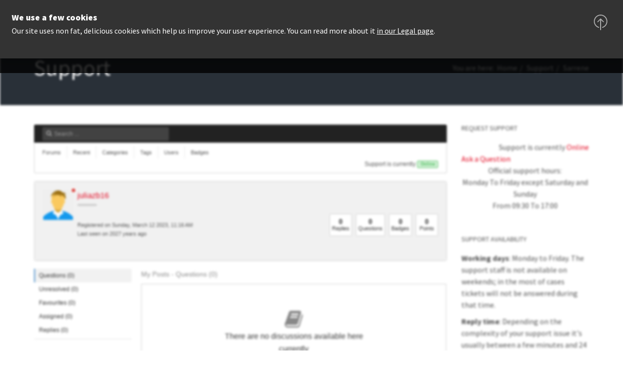

--- FILE ---
content_type: text/html; charset=utf-8
request_url: https://easy-profile.com/support/profile/16092-juliazb16/questions.html
body_size: 11266
content:
<!DOCTYPE html>
<html xmlns="http://www.w3.org/1999/xhtml" xml:lang="en-gb" lang="en-gb" dir="ltr">
<head>
    <meta http-equiv="X-UA-Compatible" content="IE=edge">
    <meta name="viewport" content="width=device-width, initial-scale=1">
        
    <base href="https://easy-profile.com/support/profile/16092-juliazb16/questions.html" />
	<meta http-equiv="content-type" content="text/html; charset=utf-8" />
	<meta name="keywords" content="joomla,profile,profiler,extension,components,custom fields,custom field,user,users,community,joomla custom fields,joomla social login,joomla customize registration form,user registration system,create custom registration,create custom avatar,joomla avatar,joomla user management, joomla user list,joomla users list" />
	<meta name="twitter:card" content="summary" />
	<meta name="twitter:site" content="https://www.easy-profile.com" />
	<meta name="twitter:creator" content="Easy Profile" />
	<meta name="og:site_name" content="Easy Profile" />
	<meta name="og:title" content="juliazb16 - questions" />
	<meta name="twitter:title" content="juliazb16 - questions" />
	<meta name="og:description" content="Easy Profile is a powerful component for Joomla that allows you to profile users by using custom fields, Search users,Login with Facebook, Twitter, Instagram, google , LinkedIn and Instagram, Google Maps integration, Login as user, Conditions and much more... " />
	<meta name="twitter:description" content="Easy Profile is a powerful component for Joomla that allows you to profile users by using custom fields, Search users,Login with Facebook, Twitter, Instagram, google , LinkedIn and Instagram, Google Maps integration, Login as user, Conditions and much more... " />
	<meta name="og:url" content="https://easy-profile.com/support/profile/16092-juliazb16/questions.html" />
	<meta name="og:type" content="website" />
	<meta name="og:image" content="https://easy-profile.com/images/easyprofile-1.png" />
	<meta name="twitter:image" content="https://easy-profile.com/images/easyprofile-1.png" />
	<meta name="description" content="Easy Profile is a powerful component for Joomla that allows you to profile users by using custom fields, Search users,Login with Facebook, Twitter, Instagram, google , LinkedIn and Instagram, Google Maps integration, Login as user, Conditions and much more... " />
	<meta name="generator" content="Joomla! - Open Source Content Management" />
	<title>juliazb16 - questions</title>
	<link href="/templates/shaper_oneclip/images/favicon.ico" rel="shortcut icon" type="image/vnd.microsoft.icon" />
	<link href="/templates/shaper_oneclip/favicon.ico" rel="shortcut icon" type="image/vnd.microsoft.icon" />
	<link href="https://easy-profile.com/components/com_jsn/assets/css/connect.min.css?v=2.10.1" rel="stylesheet" type="text/css" />
	<link href="https://easy-profile.com/media/com_easydiscuss/themes/wireframe/css/style.min.css" rel="stylesheet" type="text/css" />
	<link href="//fonts.googleapis.com/css?family=Source+Sans+Pro:200,200italic,300,300italic,regular,italic,600,600italic,700,700italic,900,900italic&amp;subset=vietnamese" rel="stylesheet" type="text/css" />
	<link href="/templates/shaper_oneclip/css/bootstrap.min.css" rel="stylesheet" type="text/css" />
	<link href="/templates/shaper_oneclip/css/font-awesome.min.css" rel="stylesheet" type="text/css" />
	<link href="/templates/shaper_oneclip/css/legacy.css" rel="stylesheet" type="text/css" />
	<link href="/templates/shaper_oneclip/css/template.css" rel="stylesheet" type="text/css" />
	<link href="/templates/shaper_oneclip/css/presets/preset2.css" rel="stylesheet" type="text/css" class="preset" />
	<link href="/templates/shaper_oneclip/css/custom.css" rel="stylesheet" type="text/css" />
	<link href="https://easy-profile.com/modules/mod_easydiscuss_ask/styles/styles.css" rel="stylesheet" type="text/css" />
	<link href="https://easy-profile.com/components/com_jsn/assets/css/style.min.css?v=2.10.1" rel="stylesheet" type="text/css" />
	<style type="text/css">
body{font-family:Source Sans Pro, sans-serif; font-size:16px; font-weight:normal; }h1{font-family:Source Sans Pro, sans-serif; font-size:60px; font-weight:normal; }h2{font-family:Source Sans Pro, sans-serif; font-size:46px; font-weight:normal; }h3{font-family:Source Sans Pro, sans-serif; font-size:42px; font-weight:normal; }h4{font-family:Source Sans Pro, sans-serif; font-size:34px; font-weight:normal; }h5{font-family:Source Sans Pro, sans-serif; font-size:24px; font-weight:normal; }h6{font-family:Source Sans Pro, sans-serif; font-size:18px; font-weight:normal; }#sp-top-bar{ background-color:#f5f5f5;color:#999999; }#sp-page-title{ padding:65px 0 0 0; }#sp-bottom{ background-color:#293038;color:#ffffff;padding:50px 0px; }#sp-bottom a{color:#ffffff;}#sp-bottom a:hover{color:#f8f8f8;}#sp-footer{ background-color:#2e3133;color:#ffffff; }
	</style>
	<script src="/media/jui/js/jquery.min.js?732acfd8b60d872e6daeb1a52ad7463a" type="text/javascript"></script>
	<script src="/media/jui/js/jquery-noconflict.js?732acfd8b60d872e6daeb1a52ad7463a" type="text/javascript"></script>
	<script src="/media/jui/js/jquery-migrate.min.js?732acfd8b60d872e6daeb1a52ad7463a" type="text/javascript"></script>
	<script src="https://easy-profile.com/components/com_jsn/assets/js/socialconnect.min.js?v=2.10.1" type="text/javascript"></script>
	<script src="/templates/shaper_oneclip/js/bootstrap.min.js" type="text/javascript"></script>
	<script src="/templates/shaper_oneclip/js/jquery.sticky.js" type="text/javascript"></script>
	<script src="/templates/shaper_oneclip/js/jquery.nav.js" type="text/javascript"></script>
	<script src="/templates/shaper_oneclip/js/main.js" type="text/javascript"></script>
	<script src="https://easy-profile.com/components/com_jsn/assets/js/avatarletters.min.js?v=2.10.1" type="text/javascript"></script>
	<script type="text/javascript">
jQuery(document).bind('ready ajaxStop',function(){jQuery('.socialconnect:not(.facebook_done)').addClass('facebook_done').append('<div><button class="facebook_button facebook zocial">Login with Facebook</button></div>');jQuery( '.facebook_button' ).click(function(e){e.preventDefault();}).oauthredirect({url: 'https://www.facebook.com/dialog/oauth?response_type=code&client_id=210556402364691&redirect_uri=https%3A%2F%2Feasy-profile.com%2Findex.php%3Foption%3Dcom_jsn%26tmplsocial%3D1%26view%3Dfacebook%26task%3Daccesstoken&scope=email&state=3de4f86ed12e631c906be618d55de8e4',name: 'oAuthFacebook',callback: function( success, error, oAuthWindow ) {if ( success == true ) {window.location = 'https://easy-profile.com/index.php?option=com_jsn&tmplsocial=1&view=facebook&return=aHR0cHM6Ly9lYXN5LXByb2ZpbGUuY29tL3N1cHBvcnQvcHJvZmlsZS8xNjA5Mi1qdWxpYXpiMTYvcXVlc3Rpb25zLmh0bWw=';} else {/*window.location.reload();*/}}});});jQuery(document).bind('ready ajaxStop',function(){jQuery('.socialconnect:not(.twitter_done)').addClass('twitter_done').append('<div><button class="twitter_button twitter zocial">Login with Twitter</button></div>');jQuery( '.twitter_button' ).click(function(e){e.preventDefault();}).oauthredirect({url: 'https://api.twitter.com/oauth/authenticate',name: 'oAuthTwitter',init: function( settings ) {var response = false;jQuery.ajax({url: 'https://easy-profile.com/index.php?option=com_jsn&tmplsocial=1&view=twitter&task=requesttoken',async: false}).done( function( data, textStatus, jqXHR ) {if ( data ) {var regex = /<tokenresponse>(.+)<\/tokenresponse>/;var match = regex.exec( data );if ( match != null ) {var json = jQuery.parseJSON( match[1] );if ( json.oauth_token ) {settings.url = 'https://api.twitter.com/oauth/authenticate' + '?oauth_token=' + json.oauth_token;response = true;} else {}} else {}} else {}}).fail( function( jqXHR, textStatus, errorThrown ) {});return response;},callback: function( success, error, oAuthWindow ) {if ( success == true ) {window.location = 'https://easy-profile.com/index.php?option=com_jsn&tmplsocial=1&view=twitter&return=aHR0cHM6Ly9lYXN5LXByb2ZpbGUuY29tL3N1cHBvcnQvcHJvZmlsZS8xNjA5Mi1qdWxpYXpiMTYvcXVlc3Rpb25zLmh0bWw=';} else {window.location.reload();}}});});jQuery(document).bind('ready ajaxStop',function(){jQuery('.socialconnect:not(.google_done)').addClass('google_done').append('<div><button class="google_button googleplus zocial">Login with Google</button></div>');jQuery( '.google_button' ).click(function(e){e.preventDefault();}).oauthredirect({url: 'https://accounts.google.com/o/oauth2/auth?response_type=code&client_id=1051133496596.apps.googleusercontent.com&redirect_uri=https%3A%2F%2Feasy-profile.com%2Findex.php%3Foption%3Dcom_jsn%26tmplsocial%3D1%26view%3Dgoogle%26task%3Daccesstoken&scope=https%3A%2F%2Fwww.googleapis.com%2Fauth%2Fuserinfo.profile+https%3A%2F%2Fwww.googleapis.com%2Fauth%2Fuserinfo.email',name: 'oAuthGoogle',callback: function( success, error, oAuthWindow ) {if ( success == true ) {window.location = 'https://easy-profile.com/index.php?option=com_jsn&tmplsocial=1&view=google&return=aHR0cHM6Ly9lYXN5LXByb2ZpbGUuY29tL3N1cHBvcnQvcHJvZmlsZS8xNjA5Mi1qdWxpYXpiMTYvcXVlc3Rpb25zLmh0bWw=';} else {window.location.reload();}}});});jQuery(document).bind('ready ajaxStop',function(){jQuery('.socialconnect:not(.linkedin_done)').addClass('linkedin_done').append('<div><button class="linkedin_button linkedin zocial">Login with LinkedIn</button></div>');jQuery( '.linkedin_button' ).click(function(e){e.preventDefault();}).oauthredirect({url: 'https://www.linkedin.com/uas/oauth2/authorization?response_type=code&client_id=77yo80quw9m6ou&redirect_uri=https%3A%2F%2Feasy-profile.com%2Findex.php%3Foption%3Dcom_jsn%26tmplsocial%3D1%26view%3Dlinkedin%26task%3Daccesstoken&scope=r_liteprofile+r_emailaddress&state=abbdfead802d3f34c88254a6d2577b82',name: 'oAuthLinkedin',callback: function( success, error, oAuthWindow ) {if ( success == true ) {window.location = 'https://easy-profile.com/index.php?option=com_jsn&tmplsocial=1&view=linkedin&return=aHR0cHM6Ly9lYXN5LXByb2ZpbGUuY29tL3N1cHBvcnQvcHJvZmlsZS8xNjA5Mi1qdWxpYXpiMTYvcXVlc3Rpb25zLmh0bWw=';} else {window.location.reload();}}});});
var oneClipUrl = 'https://easy-profile.com/';
jQuery(document).ready(function($){
					
					var val=$("#jsearchform181_employment").val();
				
					if(val==null || val==undefined) val="";
					var valToCheck="2";
					if(valToCheck==null || valToCheck==undefined) valToCheck="";
					if($("#jsearchform181_employment").length) if(val==(valToCheck))
						$("#jsearchform181_known_languages,#jsearchform181_privacy_known_languages").each(function(){
							if($(this).is(".norequired")){
								$(this).addClass("required").removeClass("norequired").attr("required","required").attr("aria-required","true");
								$(this).find("input[type!='checkbox']").addClass("required").removeClass("norequired").attr("required","required").attr("aria-required","true");
							}
							$(this).closest(".control-group,.form-group").show().removeClass("hide");
						});
					else
						$("#jsearchform181_known_languages,#jsearchform181_privacy_known_languages").each(function(){
							if($(this).is(".required") || $(this).is("[aria-required='true']") || $(this).is("[required='required']")){
								$(this).addClass("norequired").removeClass("required").removeAttr("required").attr("aria-required","false");
								$(this).find("input[type!='checkbox']").addClass("norequired").removeClass("required").removeAttr("required").attr("aria-required","false");
							}
							$(this).closest(".control-group,.form-group").hide().addClass("hide");
						});
					$("#jsearchform181_employment").bind("change keyup",function(){
						
					var val=$("#jsearchform181_employment").val();
				
						if(val==null || val==undefined) val="";
						var valToCheck="2";
						if(valToCheck==null || valToCheck==undefined) valToCheck="";
						if(val==(valToCheck))
							$("#jsearchform181_known_languages,#jsearchform181_privacy_known_languages").each(function(){
								if($(this).is(".norequired")){
								$(this).addClass("required").removeClass("norequired").attr("required","required").attr("aria-required","true");
								$(this).find("input[type!='checkbox']").addClass("required").removeClass("norequired").attr("required","required").attr("aria-required","true");
							}
							$(this).closest(".control-group,.form-group").slideDown().removeClass("hide");
							});
						else
							$("#jsearchform181_known_languages,#jsearchform181_privacy_known_languages").each(function(){
								if($(this).is(".required") || $(this).is("[aria-required='true']") || $(this).is("[required='required']")){
								$(this).addClass("norequired").removeClass("required").removeAttr("required").attr("aria-required","false");
								$(this).find("input[type!='checkbox']").addClass("norequired").removeClass("required").removeAttr("required").attr("aria-required","false");
							}
							$(this).closest(".control-group,.form-group").slideUp(function(){$(this).addClass("hide");});
							});
					});
					
					var val=$("#jsearchform181_employment").val();
				
					if(val==null || val==undefined) val="";
					var valToCheck="1";
					if(valToCheck==null || valToCheck==undefined) valToCheck="";
					if($("#jsearchform181_employment").length) if(val==(valToCheck))
						$("#jsearchform181_know_how_to_use_photoshop,#jsearchform181_privacy_know_how_to_use_photoshop").each(function(){
							if($(this).is(".norequired")){
								$(this).addClass("required").removeClass("norequired").attr("required","required").attr("aria-required","true");
								$(this).find("input[type!='checkbox']").addClass("required").removeClass("norequired").attr("required","required").attr("aria-required","true");
							}
							$(this).closest(".control-group,.form-group").show().removeClass("hide");
						});
					else
						$("#jsearchform181_know_how_to_use_photoshop,#jsearchform181_privacy_know_how_to_use_photoshop").each(function(){
							if($(this).is(".required") || $(this).is("[aria-required='true']") || $(this).is("[required='required']")){
								$(this).addClass("norequired").removeClass("required").removeAttr("required").attr("aria-required","false");
								$(this).find("input[type!='checkbox']").addClass("norequired").removeClass("required").removeAttr("required").attr("aria-required","false");
							}
							$(this).closest(".control-group,.form-group").hide().addClass("hide");
						});
					$("#jsearchform181_employment").bind("change keyup",function(){
						
					var val=$("#jsearchform181_employment").val();
				
						if(val==null || val==undefined) val="";
						var valToCheck="1";
						if(valToCheck==null || valToCheck==undefined) valToCheck="";
						if(val==(valToCheck))
							$("#jsearchform181_know_how_to_use_photoshop,#jsearchform181_privacy_know_how_to_use_photoshop").each(function(){
								if($(this).is(".norequired")){
								$(this).addClass("required").removeClass("norequired").attr("required","required").attr("aria-required","true");
								$(this).find("input[type!='checkbox']").addClass("required").removeClass("norequired").attr("required","required").attr("aria-required","true");
							}
							$(this).closest(".control-group,.form-group").slideDown().removeClass("hide");
							});
						else
							$("#jsearchform181_know_how_to_use_photoshop,#jsearchform181_privacy_know_how_to_use_photoshop").each(function(){
								if($(this).is(".required") || $(this).is("[aria-required='true']") || $(this).is("[required='required']")){
								$(this).addClass("norequired").removeClass("required").removeAttr("required").attr("aria-required","false");
								$(this).find("input[type!='checkbox']").addClass("norequired").removeClass("required").removeAttr("required").attr("aria-required","false");
							}
							$(this).closest(".control-group,.form-group").slideUp(function(){$(this).addClass("hide");});
							});
					});
					
					var val=$("#jsearchform181_employment").val();
				
					if(val==null || val==undefined) val="";
					var valToCheck="3";
					if(valToCheck==null || valToCheck==undefined) valToCheck="";
					if($("#jsearchform181_employment").length) if(val==(valToCheck))
						$("#jsearchform181_what_do_you_do,#jsearchform181_privacy_what_do_you_do").each(function(){
							if($(this).is(".norequired")){
								$(this).addClass("required").removeClass("norequired").attr("required","required").attr("aria-required","true");
								$(this).find("input[type!='checkbox']").addClass("required").removeClass("norequired").attr("required","required").attr("aria-required","true");
							}
							$(this).closest(".control-group,.form-group").show().removeClass("hide");
						});
					else
						$("#jsearchform181_what_do_you_do,#jsearchform181_privacy_what_do_you_do").each(function(){
							if($(this).is(".required") || $(this).is("[aria-required='true']") || $(this).is("[required='required']")){
								$(this).addClass("norequired").removeClass("required").removeAttr("required").attr("aria-required","false");
								$(this).find("input[type!='checkbox']").addClass("norequired").removeClass("required").removeAttr("required").attr("aria-required","false");
							}
							$(this).closest(".control-group,.form-group").hide().addClass("hide");
						});
					$("#jsearchform181_employment").bind("change keyup",function(){
						
					var val=$("#jsearchform181_employment").val();
				
						if(val==null || val==undefined) val="";
						var valToCheck="3";
						if(valToCheck==null || valToCheck==undefined) valToCheck="";
						if(val==(valToCheck))
							$("#jsearchform181_what_do_you_do,#jsearchform181_privacy_what_do_you_do").each(function(){
								if($(this).is(".norequired")){
								$(this).addClass("required").removeClass("norequired").attr("required","required").attr("aria-required","true");
								$(this).find("input[type!='checkbox']").addClass("required").removeClass("norequired").attr("required","required").attr("aria-required","true");
							}
							$(this).closest(".control-group,.form-group").slideDown().removeClass("hide");
							});
						else
							$("#jsearchform181_what_do_you_do,#jsearchform181_privacy_what_do_you_do").each(function(){
								if($(this).is(".required") || $(this).is("[aria-required='true']") || $(this).is("[required='required']")){
								$(this).addClass("norequired").removeClass("required").removeAttr("required").attr("aria-required","false");
								$(this).find("input[type!='checkbox']").addClass("norequired").removeClass("required").removeAttr("required").attr("aria-required","false");
							}
							$(this).closest(".control-group,.form-group").slideUp(function(){$(this).addClass("hide");});
							});
					});
					
					var val=$("#jsearchform181_number").val();
				
					if(val==null || val==undefined) val="";
					var valToCheck="jhgjhg";
					if(valToCheck==null || valToCheck==undefined) valToCheck="";
					if($("#jsearchform181_number").length) if(val==(valToCheck))
						$("#jsearchform181_number,#jsearchform181_privacy_number").each(function(){
							if($(this).is(".norequired")){
								$(this).addClass("required").removeClass("norequired").attr("required","required").attr("aria-required","true");
								$(this).find("input[type!='checkbox']").addClass("required").removeClass("norequired").attr("required","required").attr("aria-required","true");
							}
							$(this).closest(".control-group,.form-group").show().removeClass("hide");
						});
					else
						$("#jsearchform181_number,#jsearchform181_privacy_number").each(function(){
							if($(this).is(".required") || $(this).is("[aria-required='true']") || $(this).is("[required='required']")){
								$(this).addClass("norequired").removeClass("required").removeAttr("required").attr("aria-required","false");
								$(this).find("input[type!='checkbox']").addClass("norequired").removeClass("required").removeAttr("required").attr("aria-required","false");
							}
							$(this).closest(".control-group,.form-group").hide().addClass("hide");
						});
					$("#jsearchform181_number").bind("change keyup",function(){
						
					var val=$("#jsearchform181_number").val();
				
						if(val==null || val==undefined) val="";
						var valToCheck="jhgjhg";
						if(valToCheck==null || valToCheck==undefined) valToCheck="";
						if(val==(valToCheck))
							$("#jsearchform181_number,#jsearchform181_privacy_number").each(function(){
								if($(this).is(".norequired")){
								$(this).addClass("required").removeClass("norequired").attr("required","required").attr("aria-required","true");
								$(this).find("input[type!='checkbox']").addClass("required").removeClass("norequired").attr("required","required").attr("aria-required","true");
							}
							$(this).closest(".control-group,.form-group").slideDown().removeClass("hide");
							});
						else
							$("#jsearchform181_number,#jsearchform181_privacy_number").each(function(){
								if($(this).is(".required") || $(this).is("[aria-required='true']") || $(this).is("[required='required']")){
								$(this).addClass("norequired").removeClass("required").removeAttr("required").attr("aria-required","false");
								$(this).find("input[type!='checkbox']").addClass("norequired").removeClass("required").removeAttr("required").attr("aria-required","false");
							}
							$(this).closest(".control-group,.form-group").slideUp(function(){$(this).addClass("hide");});
							});
					});
					
					var val=$("#jsearchform181_downloadid").val();
				
					if(val==null || val==undefined) val="";
					var valToCheck="";
					if(valToCheck==null || valToCheck==undefined) valToCheck="";
					if($("#jsearchform181_downloadid").length) if(val==(valToCheck))
						$("#jsearchform181_downloadid_delimiter,#jsearchform181_privacy_downloadid_delimiter").each(function(){
							if($(this).is(".required") || $(this).is("[aria-required='true']") || $(this).is("[required='required']")){
								$(this).addClass("norequired").removeClass("required").removeAttr("required").attr("aria-required","false");
								$(this).find("input[type!='checkbox']").addClass("norequired").removeClass("required").removeAttr("required").attr("aria-required","false");
							}
							$(this).closest(".control-group,.form-group").hide().addClass("hide");
						});
					else
						$("#jsearchform181_downloadid_delimiter,#jsearchform181_privacy_downloadid_delimiter").each(function(){
							if($(this).is(".norequired")){
								$(this).addClass("required").removeClass("norequired").attr("required","required").attr("aria-required","true");
								$(this).find("input[type!='checkbox']").addClass("required").removeClass("norequired").attr("required","required").attr("aria-required","true");
							}
							$(this).closest(".control-group,.form-group").show().removeClass("hide");
						});
					$("#jsearchform181_downloadid").bind("change keyup",function(){
						
					var val=$("#jsearchform181_downloadid").val();
				
						if(val==null || val==undefined) val="";
						var valToCheck="";
						if(valToCheck==null || valToCheck==undefined) valToCheck="";
						if(val==(valToCheck))
							$("#jsearchform181_downloadid_delimiter,#jsearchform181_privacy_downloadid_delimiter").each(function(){
								if($(this).is(".required") || $(this).is("[aria-required='true']") || $(this).is("[required='required']")){
								$(this).addClass("norequired").removeClass("required").removeAttr("required").attr("aria-required","false");
								$(this).find("input[type!='checkbox']").addClass("norequired").removeClass("required").removeAttr("required").attr("aria-required","false");
							}
							$(this).closest(".control-group,.form-group").slideUp(function(){$(this).addClass("hide");});
							});
						else
							$("#jsearchform181_downloadid_delimiter,#jsearchform181_privacy_downloadid_delimiter").each(function(){
								if($(this).is(".norequired")){
								$(this).addClass("required").removeClass("norequired").attr("required","required").attr("aria-required","true");
								$(this).find("input[type!='checkbox']").addClass("required").removeClass("norequired").attr("required","required").attr("aria-required","true");
							}
							$(this).closest(".control-group,.form-group").slideDown().removeClass("hide");
							});
					});
					
					var val=$("#jsearchform181_downloadid").val();
				
					if(val==null || val==undefined) val="";
					var valToCheck="";
					if(valToCheck==null || valToCheck==undefined) valToCheck="";
					if($("#jsearchform181_downloadid").length) if(val==(valToCheck))
						$("#jsearchform181_downloadid_reload,#jsearchform181_privacy_downloadid_reload").each(function(){
							if($(this).is(".norequired")){
								$(this).addClass("required").removeClass("norequired").attr("required","required").attr("aria-required","true");
								$(this).find("input[type!='checkbox']").addClass("required").removeClass("norequired").attr("required","required").attr("aria-required","true");
							}
							$(this).closest(".control-group,.form-group").show().removeClass("hide");
						});
					else
						$("#jsearchform181_downloadid_reload,#jsearchform181_privacy_downloadid_reload").each(function(){
							if($(this).is(".required") || $(this).is("[aria-required='true']") || $(this).is("[required='required']")){
								$(this).addClass("norequired").removeClass("required").removeAttr("required").attr("aria-required","false");
								$(this).find("input[type!='checkbox']").addClass("norequired").removeClass("required").removeAttr("required").attr("aria-required","false");
							}
							$(this).closest(".control-group,.form-group").hide().addClass("hide");
						});
					$("#jsearchform181_downloadid").bind("change keyup",function(){
						
					var val=$("#jsearchform181_downloadid").val();
				
						if(val==null || val==undefined) val="";
						var valToCheck="";
						if(valToCheck==null || valToCheck==undefined) valToCheck="";
						if(val==(valToCheck))
							$("#jsearchform181_downloadid_reload,#jsearchform181_privacy_downloadid_reload").each(function(){
								if($(this).is(".norequired")){
								$(this).addClass("required").removeClass("norequired").attr("required","required").attr("aria-required","true");
								$(this).find("input[type!='checkbox']").addClass("required").removeClass("norequired").attr("required","required").attr("aria-required","true");
							}
							$(this).closest(".control-group,.form-group").slideDown().removeClass("hide");
							});
						else
							$("#jsearchform181_downloadid_reload,#jsearchform181_privacy_downloadid_reload").each(function(){
								if($(this).is(".required") || $(this).is("[aria-required='true']") || $(this).is("[required='required']")){
								$(this).addClass("norequired").removeClass("required").removeAttr("required").attr("aria-required","false");
								$(this).find("input[type!='checkbox']").addClass("norequired").removeClass("required").removeAttr("required").attr("aria-required","false");
							}
							$(this).closest(".control-group,.form-group").slideUp(function(){$(this).addClass("hide");});
							});
					});
					
					var val=$("#jsearchform181_country").val();
				
					if(val==null || val==undefined) val="";
					var valToCheck="";
					if(valToCheck==null || valToCheck==undefined) valToCheck="";
					if($("#jsearchform181_country").length) if(val!=(valToCheck))
						$("#jsearchform181_state,#jsearchform181_privacy_state").each(function(){
							if($(this).is(".norequired")){
								$(this).addClass("required").removeClass("norequired").attr("required","required").attr("aria-required","true");
								$(this).find("input[type!='checkbox']").addClass("required").removeClass("norequired").attr("required","required").attr("aria-required","true");
							}
							$(this).closest(".control-group,.form-group").show().removeClass("hide");
						});
					else
						$("#jsearchform181_state,#jsearchform181_privacy_state").each(function(){
							if($(this).is(".required") || $(this).is("[aria-required='true']") || $(this).is("[required='required']")){
								$(this).addClass("norequired").removeClass("required").removeAttr("required").attr("aria-required","false");
								$(this).find("input[type!='checkbox']").addClass("norequired").removeClass("required").removeAttr("required").attr("aria-required","false");
							}
							$(this).closest(".control-group,.form-group").hide().addClass("hide");
						});
					$("#jsearchform181_country").bind("change keyup",function(){
						
					var val=$("#jsearchform181_country").val();
				
						if(val==null || val==undefined) val="";
						var valToCheck="";
						if(valToCheck==null || valToCheck==undefined) valToCheck="";
						if(val!=(valToCheck))
							$("#jsearchform181_state,#jsearchform181_privacy_state").each(function(){
								if($(this).is(".norequired")){
								$(this).addClass("required").removeClass("norequired").attr("required","required").attr("aria-required","true");
								$(this).find("input[type!='checkbox']").addClass("required").removeClass("norequired").attr("required","required").attr("aria-required","true");
							}
							$(this).closest(".control-group,.form-group").slideDown().removeClass("hide");
							});
						else
							$("#jsearchform181_state,#jsearchform181_privacy_state").each(function(){
								if($(this).is(".required") || $(this).is("[aria-required='true']") || $(this).is("[required='required']")){
								$(this).addClass("norequired").removeClass("required").removeAttr("required").attr("aria-required","false");
								$(this).find("input[type!='checkbox']").addClass("norequired").removeClass("required").removeAttr("required").attr("aria-required","false");
							}
							$(this).closest(".control-group,.form-group").slideUp(function(){$(this).addClass("hide");});
							});
					});
					
					var val=$("#jsearchform181_state").val();
				
					if(val==null || val==undefined) val="";
					var valToCheck="";
					if(valToCheck==null || valToCheck==undefined) valToCheck="";
					if($("#jsearchform181_state").length) if(val!=(valToCheck))
						$("#jsearchform181_city,#jsearchform181_privacy_city").each(function(){
							if($(this).is(".norequired")){
								$(this).addClass("required").removeClass("norequired").attr("required","required").attr("aria-required","true");
								$(this).find("input[type!='checkbox']").addClass("required").removeClass("norequired").attr("required","required").attr("aria-required","true");
							}
							$(this).closest(".control-group,.form-group").show().removeClass("hide");
						});
					else
						$("#jsearchform181_city,#jsearchform181_privacy_city").each(function(){
							if($(this).is(".required") || $(this).is("[aria-required='true']") || $(this).is("[required='required']")){
								$(this).addClass("norequired").removeClass("required").removeAttr("required").attr("aria-required","false");
								$(this).find("input[type!='checkbox']").addClass("norequired").removeClass("required").removeAttr("required").attr("aria-required","false");
							}
							$(this).closest(".control-group,.form-group").hide().addClass("hide");
						});
					$("#jsearchform181_state").bind("change keyup",function(){
						
					var val=$("#jsearchform181_state").val();
				
						if(val==null || val==undefined) val="";
						var valToCheck="";
						if(valToCheck==null || valToCheck==undefined) valToCheck="";
						if(val!=(valToCheck))
							$("#jsearchform181_city,#jsearchform181_privacy_city").each(function(){
								if($(this).is(".norequired")){
								$(this).addClass("required").removeClass("norequired").attr("required","required").attr("aria-required","true");
								$(this).find("input[type!='checkbox']").addClass("required").removeClass("norequired").attr("required","required").attr("aria-required","true");
							}
							$(this).closest(".control-group,.form-group").slideDown().removeClass("hide");
							});
						else
							$("#jsearchform181_city,#jsearchform181_privacy_city").each(function(){
								if($(this).is(".required") || $(this).is("[aria-required='true']") || $(this).is("[required='required']")){
								$(this).addClass("norequired").removeClass("required").removeAttr("required").attr("aria-required","false");
								$(this).find("input[type!='checkbox']").addClass("norequired").removeClass("required").removeAttr("required").attr("aria-required","false");
							}
							$(this).closest(".control-group,.form-group").slideUp(function(){$(this).addClass("hide");});
							});
					});});jQuery(function($){ $(".hasTooltip").tooltip({"html": true,"container": "body"}); });
	</script>
	<script src="https://easy-profile.com/media/com_easydiscuss/scripts/site/easydiscuss-4.0.8.js"></script>

   
    </head>
<body class="site com-easydiscuss view-profile no-layout no-task itemid-613 en-gb ltr  layout-fluid variation-creative">
    <div class="body-innerwrapper">
        <section id="sp-top-bar"><div class="container"><div class="row"><div id="sp-top2" class="col-sm-12 col-md-12"><div class="sp-column "></div></div></div></div></section><header id="sp-header"><div class="container"><div class="row"><div id="sp-logo" class="col-xs-8 col-sm-6 col-md-3"><div class="sp-column "><a title="Easy Profile - Joomla Extension"class="logo" href="/"><h1 class="no-scroll-logo no-ratina-scroll-logo"><span style="display:none">Easy Profile - Joomla Extension</span><img class="sp-default-logo" src="/images/demo/logos/easyprofile-1.png" alt="Easy Profile - Joomla Extension"><img class="sp-retina-logo" src="/images/demo/logos/easyprofile-1.png" alt="Easy Profile - Joomla Extension" width="909" height="208"></h1></a></div></div><div id="sp-menu" class="col-xs-4 col-sm-6 col-md-9"><div class="sp-column ">			<div class='sp-megamenu-wrapper'>
								<a id="offcanvas-toggler" class="visible-sm visible-xs" href="#"><i class="fa fa-bars"></i></a>
				<ul class="sp-megamenu-parent menu-fade hidden-sm hidden-xs"><li class="sp-menu-item sp-has-child  home"><a  href="/" title="Products" ><i class="fa fa-dashboard"></i> Products</a><div class="sp-dropdown sp-dropdown-main sp-menu-right" style="width: 240px;"><div class="sp-dropdown-inner"><ul class="sp-dropdown-items"><li class="sp-menu-item no-scroll"><a  href="/" title="Easy Profile" >Easy Profile</a></li><li class="sp-menu-item no-scroll"><a  href="/home/social-network-plugin.html" title="Social Network Plugin" >Social Network Plugin</a></li><li class="sp-menu-item no-scroll"><a  href="/home/addons-integrations.html" title="Addons &amp; Integrations" >Addons &amp; Integrations</a></li></ul></div></div></li><li class="sp-menu-item no-scroll"><a  href="/#pricing" title="Pricing" ><i class="fa fa-barcode"></i> Pricing</a></li><li class="sp-menu-item no-scroll"><a  href="/users-list.html" title="Users List" ><i class="fa fa-users"></i> Users List</a></li><li class="sp-menu-item no-scroll"><a  href="/download.html" title="Downloads" ><i class="fa fa-download"></i> Downloads</a></li><li class="sp-menu-item sp-has-child no-scroll current-item active"><a  href="/support.html" title="Support" ><i class="fa fa-support"></i> Support</a><div class="sp-dropdown sp-dropdown-main sp-menu-right" style="width: 240px;"><div class="sp-dropdown-inner"><ul class="sp-dropdown-items"><li class="sp-menu-item no-scroll active"><a  href="/support.html" title="Support Forum" ><i class="fa fa-comment"></i> Support Forum</a></li><li class="sp-menu-item no-scroll"><a  href="http://docs.easy-profile.com" title="Documentation" ><i class="fa fa-book"></i> Documentation</a></li></ul></div></div></li><li class="sp-menu-item no-scroll login-btn"><a  href="/sign-in.html" title="Sign In" ><i class="fa fa-sign-in"></i> Sign In</a></li><li class="sp-menu-item no-scroll register-btn"><a  href="/registration.html" title="Registration" ><i class="fa fa-plus"></i> Registration</a></li></ul>			</div>
		</div></div></div></div></header><section id="sp-page-title"><div class="row"><div id="sp-title" class="col-sm-12 col-md-12"><div class="sp-column "><div class="sp-page-title"><div class="container"><h2>Support</h2>
<ol class="breadcrumb">
	<span>You are here: &#160;</span><li><a href="/" class="pathway">Home</a></li><li><a href="/support.html?category_id=0" class="pathway">Support</a></li><li class="active">Sarrene</li></ol>
</div></div></div></div></div></section><section id="sp-main-body"><div class="container"><div class="row"><div id="sp-component" class="col-sm-9 col-md-9"><div class="sp-column "><div id="system-message-container">
	</div>
<script type="text/javascript">
document.addEventListener('DOMContentLoaded', function(){
    if (window.innerWidth < 640 && window.innerWidth > 481) {
        var wrapper = document.querySelectorAll('.ed-responsive');
        for(var i = 0; i < wrapper.length; i++) {
            wrapper[i].classList.add('w640');
        }
    }
    if (window.innerWidth < 480 ) {
        var wrapper = document.querySelectorAll('.ed-responsive');
        for(var i = 0; i < wrapper.length; i++) {
            wrapper[i].classList.add('w480');
        }
    }
});
</script>
<div id="ed" class="type-component
    ed-responsive
     
     
    view-profile    layout-default    "
    data-ed-wrapper
>

	




<div class="ed-navbar ed-responsive t-lg-mb--lg" data-ed-toolbar>
    <div class="ed-navbar__body">

            	<div class="ed-navbar__search">
            <form class="ed-navbar__search-form" name="discuss-toolbar-search" data-search-toolbar-form method="post" action="/support.html">
    	        <input type="text" placeholder="Search ..." autocomplete="off" class="ed-navbar__search-input" data-search-input name="query" value="">
                <input type="hidden" name="option" value="com_easydiscuss" />
                <input type="hidden" name="controller" value="search" />
                <input type="hidden" name="task" value="query" />
                <input type="hidden" name="Itemid" value="613" />
                <input type="hidden" name="710e27a6c263c1df2f0f39727d1a2bc6" value="1" />    	    </form>
    	</div>
        
        <ul class="o-nav ed-navbar__o-nav">
            

                    </ul>

            </div>
    <div class="ed-navbar__footer">
        <div class="o-row">
            <div class="o-col">
                <a href="javascript:void(0);" class="btn btn-sm btn-default ed-navbar-submenu-toggle" data-ed-navbar-submenu-toggle>Toggle Submenu</a>
            	<ol class="g-list-inline g-list-inline--dashed ed-navbar__footer-submenu" data-ed-navbar-submenu>
            	    <li class="">
            	    	<a href="/support.html" class="ed-navbar__footer-link">Forums</a>
            	    </li>

                                	    <li class="">
            	    	<a href="/support/index.html" class="ed-navbar__footer-link">Recent</a>
            	    </li>
                    
                                	    <li class="">
            	    	<a href="/support/categories.html" class="ed-navbar__footer-link">Categories</a>
            	    </li>
                    
                                	    <li class="">
            	    	<a href="/support/tags.html" class="ed-navbar__footer-link">Tags</a>
            	    </li>
                    
                                	    <li class="">
            	    	<a href="/support/users.html" class="ed-navbar__footer-link">Users</a>
            	    </li>
                    
                                	    <li class="">
            	    	<a href="/support/badges.html" class="ed-navbar__footer-link">Badges</a>
            	    </li>
                    
                    
            	</ol>
            </div>
            </div>
            <div class="o-row">
                        <div class="o-col o-col--12">
                <div class="ed-navbar__support-toggle">
    Support is currently
    <a href="javascript:void(0);" class="o-label o-label--success-o"
        data-ed-popbox
        data-ed-popbox-toggle="hover"
        data-ed-popbox-position="bottom-right"
        data-ed-popbox-offset="4"
        data-ed-popbox-type="navbar-support"
        data-ed-popbox-component="popbox--navbar"
        data-ed-popbox-target="[data-ed-support-dropdown]"
    >
        <span class="t-inline-block">
            Online        </span>
    </a>

    <div class="" data-ed-support-dropdown>
        <div class="popbox popbox--holiday top-left">
                    </div>
    </div>
</div>
            </div>
                    </div>

    </div>
</div>




	<!-- nothing here. please do not delete this file -->
<div class="ed-profile t-lg-mt--lg" data-profile-item data-id="16092">
    <div class="ed-user-profile">
        <div class="ed-user-profile__hd">
            <div class="o-row">
                <div class="o-col">
                    <div class="o-flag">
                        <div class="o-flag__image o-flag--top t-pr--lg">
                            
<div class="o-avatar-status is-offline">
        	<div class="o-avatar-status__indicator"></div>
    
	<a href="/profile/juliazb16.html"
	    class="o-avatar o-avatar--lg"

                data-ed-provide="tooltip"
        data-placement="top"
        title="juliazb16"
        
        	>
	    	        <img src="https://easy-profile.com/images/default-avatar.png" avatar="juliazb16"" alt="juliazb16"/>
	    	</a>
</div>

                        </div>

                        <div class="o-flag__body">
                            <a href="/profile/juliazb16.html" class="ed-user-name t-lg-mb--sm">juliazb16</a>
                            
                                                        <div class="ed-rank-bar t-lg-mb--sm">
                                <div class="ed-rank-bar__progress" style="width: 0%"></div>
                            </div>
                                                        
                            <div class="ed-user-rank t-lg-mb--sm o-label o-label--">
                                                            </div>

                            <div class="ed-user-meta">
                                Registered on Sunday, March 12 2023, 11:16 AM                            </div>

                            <div class="ed-user-meta t-lg-mb--sm">
                                Last seen on 2027 years ago                            </div>

                            <div class="ed-profile__bio-social">
                                <ol class="g-list-inline">
                                                                </ol>
                            </div>

                        </div>
                    </div>
                </div>
                <div class="o-col">
                    <div class="ed-profile-subscribe pull-right t-lg-mb--lg">
                        
                    </div>
                    <div class="ed-statistic pull-right">
                        <div class="ed-statistic__item">
                            <a href="/support/profile/16092-juliazb16/replies.html">
                            <span class="ed-statistic__item-count">0</span>
                            <span>Replies</span>
                            </a>
                        </div>
                        <div class="ed-statistic__item">
                            <a href="/support/profile/16092-juliazb16/questions.html">
                            <span class="ed-statistic__item-count">0</span>
                            <span>Questions</span>
                            </a>
                        </div>
                                                <div class="ed-statistic__item">
                            <a href="/support/badges.html?userid=16092">
                            <span class="ed-statistic__item-count">0</span>
                            <span>Badges</span>
                            </a>
                        </div>
                        
                                                <div class="ed-statistic__item">
                            <a href="/support/points/16092-juliazb16.html">
                            <span class="ed-statistic__item-count"> 0</span>
                            <span>Points</span>
                            </a>
                        </div>
                        
                                            </div>
                </div>
            </div>
        </div>

                <div class="ed-user-profile__bd  t-lg-p--no">

                        <div class="ed-profile__bio-desp">
                            </div>
            
                        <div class="ed-profile__bio-signature">
                            </div>
                        
        </div>
        
        <div class="ed-user-profile__ft">
                </div>
    </div>
    <div class="ed-profile-container">
        <div class="ed-profile-container__side">

            <div class="ed-profile-container__side-bd">
                <ul class="o-nav  o-nav--stacked ed-profile-container__side-nav">
                    <li data-profile-tab data-filter-type="questions" class="active"><a href="javascript:void(0);">Questions (0)</a></li>
                    <li data-profile-tab data-filter-type="unresolved" ><a href="javascript:void(0);">Unresolved (0)</a></li>
                                        <li data-profile-tab data-filter-type="favourites" ><a href="javascript:void(0);">Favourites (0)</a></li>
                                        <li data-profile-tab data-filter-type="assigned" ><a href="javascript:void(0);">Assigned (0)</a></li>
                    <li data-profile-tab data-filter-type="replies" ><a href="javascript:void(0);">Replies (0)</a></li>
                    <li class="ed-profile-container__side-divider"></li>
                    
                                        
                                    </ul>
            </div>
        </div>

        <div class="ed-profile-container__content">

            <div class="ed-profile-container__content-hd">
                <div class="pull-left" data-ed-tabs-content-title>My Posts - Questions (0)</div>
                <div class="t-hidden" data-ed-tabs-content-title-hidden>My Posts</div>
            </div>

            <div class="ed-profile-container__content-bd">
                <div class="loading-bar loader" style="display:none;">
                    <div class="discuss-loader">
                        <div class="test-object is-loading">
                          <div class="o-loading">
                              <div class="o-loading__content">
                                  <i class="fa fa-spinner fa-spin"></i>
                              </div>
                          </div>
                        </div>
                    </div>
                </div>

                <div class="ed-posts-list" data-list-item>
                                </div>
                
                 <div class="is-empty">
                    <div class="o-empty o-empty--bordered " data-list-empty>
                        <div class="o-empty__content">
                            <i class="o-empty__icon fa fa-book"></i>
                            <div class="o-empty__text" data-list-empty-text>
                                There are no discussions available here currently                            </div>
                        </div>
                    </div>     
                 </div>

                <div class="" data-profile-pagination>
                                    </div>
            </div>
        </div>
    </div>
</div>
<input id="profile-id" value="16092" type="hidden" />

    
                
	<input type="hidden" class="easydiscuss-token" value="710e27a6c263c1df2f0f39727d1a2bc6" data-ed-token />
    <input type="hidden" data-ed-ajax-url value="https://easy-profile.com/" />
</div><script type="text/javascript">ed.require(['edq'], function($){

    EasyDiscuss.bbcode = [
                        {
                name: "Bold",
                key: 'B',
                openWith: '[b]',
                closeWith: '[/b]',
                className: 'markitup-bold'
            },
            
                        {
                name: "Italic",
                key: 'I',
                openWith: '[i]',
                closeWith: '[/i]',
                className: 'markitup-italic'
            },
            
                        {
                name: "Underline",
                key: 'U',
                openWith: '[u]',
                closeWith: '[/u]',
                className: 'markitup-underline'
            },
            
                        {separator: '---------------' },
            
                        {
                name: "Link",

                replaceWith: function(h) {

                    // Get the editor's name
                    var editorName = $(h.textarea).attr('name');
                    var caretPosition = h.caretPosition.toString();

                    EasyDiscuss.dialog({
                        content: EasyDiscuss.ajax('site/views/post/showLinkDialog', {'editorName': editorName, 'caretPosition': caretPosition})
                    });
                },
                beforeInsert: function(h) {
                },
                afterInsert: function(h) {
                },
                className: 'markitup-url'
            },
            
                        {
                name: "Picture",

                replaceWith: function(h) {

                    // Get the editor's name
                    var editorName = $(h.textarea).attr('name');
                    var caretPosition = h.caretPosition.toString();

                    EasyDiscuss.dialog({
                        content: EasyDiscuss.ajax('site/views/post/showPhotoDialog', {'editorName': editorName, 'caretPosition': caretPosition})
                    });
                },
                beforeInsert: function(h) {
                },
                afterInsert: function(h) {
                },
                className: 'markitup-picture'
            },
            
                        {
                name: "Video",

                replaceWith: function(h) {

                    // Get the editor's name
                    var editorName = $(h.textarea).attr('name');
                    var caretPosition = h.caretPosition.toString();

                    EasyDiscuss.dialog({
                        content: EasyDiscuss.ajax('site/views/post/showVideoDialog', {'editorName': editorName, 'caretPosition': caretPosition})
                    });
                },
                beforeInsert: function(h) {
                },
                afterInsert: function(h) {
                },
                className: 'markitup-video'
            },
            
                        {separator: '---------------'},
            
                        {
                name: "Bulleted list",
                openWith: '[list]\n[*]',
                closeWith: '\n[/list]',
                className: 'markitup-bullet'
            },
            
                        {
                name: "Numeric list",
                openWith: '[list=[![Starting number]!]]\n[*]',
                closeWith: '\n[/list]',
                className: 'markitup-numeric'
            },
            
                        {
                name: "List item",
                openWith: '[*] ',
                className: 'markitup-list'
            },
            {separator: '---------------' },
            
                        {
                name: "Quotes",
                openWith: '[quote]',
                closeWith: '[/quote]',
                className: 'markitup-quote'
            },
            
                        {
                name: "Code",
                openWith: '[code type="markup"]\n',
                closeWith: '\n[/code]',
                className: 'markitup-code'
            },
            
            
                        {separator: '---------------' },
            
            {
                name: "Happy",
                openWith: ':D ',
                className: 'markitup-happy'
            },
            {
                name: "Smile",
                openWith: ':) ',
                className: 'markitup-smile'
            },
            {
                name: "Surprised",
                openWith: ':o ',
                className: 'markitup-surprised'
            },
            {
                name: "Tongue",
                openWith: ':p ',
                className: 'markitup-tongue'
            },
            {
                name: "Unhappy",
                openWith: ':( ',
                className: 'markitup-unhappy'
            },
            {
                name: "Wink",
                openWith: ';) ',
                className: 'markitup-wink'
            }
        ]
});
</script><script type="text/javascript">ed.require(['edq', 'easydiscuss', 'site/src/profile'], function($, EasyDiscuss, profile) {

    // Initialize the profile app.
    profile.execute('[data-profile-item]');

    
	$('[data-ed-profile-compose]').on('click', function() {

	    // It needs to contain the user id otherwise this will not work
    	var id = $(this).data('userid');

	    // Displays the dialog to start a conversation.
	    EasyDiscuss.dialog({
	        content: EasyDiscuss.ajax('site/views/conversation/compose', {
	            "id": id
	        }),
	        bindings: {
	            "init": function() {
	                console.log('initializing');
	            }
	        }
	    });
	});
});
</script><script type="text/javascript">ed.require(['edq', 'site/src/toolbar', 'site/src/discuss'], function($, App, discuss) {

    var toolbarSelector = '[data-ed-toolbar]';

    // Implement the abstract
    App.execute(toolbarSelector, {
        "notifications": {
            "interval": 30000,
            "enabled": false        },
        "conversations": {
            "interval": 60000,
            "enabled": false        }
    });

    // Logout button
    $('[data-ed-toolbar-logout]').live('click', function() {
        $('[data-ed-toolbar-logout-form]').submit();
    });


    // search
    $('[data-search-input]').live('keydown', function(e) {
        if (e.keyCode == 13) {
            $('[data-search-toolbar-form]').submit();
        }
    });

    // Toggle sidebar for mobile view
    var toggleSubmenu = $('[data-ed-navbar-submenu-toggle]');
    var submenu = $('[data-ed-navbar-submenu]');

    toggleSubmenu.on('click', function(event) {
        if($(submenu).hasClass("is-open")) {
            $(submenu).removeClass("is-open");
        } else {
            $(submenu).removeClass("is-open");
            $(submenu).addClass("is-open");
        }
   });

        $.responsive($(toolbarSelector), {
        elementWidth: function() {
            return $(toolbarSelector).outerWidth(true) - 80;
        },
        conditions: {
            at: (function() {
                var listWidth = 0;

                $(toolbarSelector + ' .nav > li').each(function(i, element) {
                    listWidth += $(element).outerWidth(true);
                });
                return listWidth;

            })(),
            alsoSwitch: {
                toolbarSelector: 'narrow'
            },
            targetFunction: function() {
                $(toolbarSelector).removeClass('wide');
            },
            reverseFunction: function() {
                $(toolbarSelector).addClass('wide');
            }
        }

    });
    
});
</script><script type="text/javascript">ed.require(['edq', 'easydiscuss', 'responsive'], function($, EasyDiscuss) {

    // Apply responsive on wrapper
    var wrapper = $('[data-ed-wrapper]');

    wrapper.responsive([
            // {at: 818,  switchTo: 'w768'},
            {at: 640,  switchTo: 'w640'},
            {at: 480,  switchTo: 'w480'}
        ]);

    // Apply responsive on searchbar
    var searchBar = $('[data-ed-searchbar]');

    searchBar.responsive([
        {at: 600, switchTo: "narrow"}
    ]);

    window.insertVideoCode = function(videoURL , caretPosition , elementId) {

        if (videoURL.length == 0) {
            return false;
        }

        var textarea = $('textarea[name=' + elementId + ']');
        var tag = '[video]' + videoURL + '[/video]';

        // If this is at the first position, we don't want to do anything here.
        if (caretPosition == 0) {

            $(textarea).val(tag);
            EasyDiscuss.dialog().close();
            return true;
        }

        var contents = $(textarea).val();

        $(textarea).val(contents.substring(0, caretPosition) + tag + contents.substring(caretPosition, contents.length));
    };

    window.insertPhotoCode = function(photoURL , caretPosition , elementId) {

        if (photoURL.length == 0) {
            return false;
        }

        var textarea = $('textarea[name=' + elementId + ']');
        var tag = '[img]' + photoURL + '[/img]';

        // If this is at the first position, we don't want to do anything here.
        if (caretPosition == 0) {

            $(textarea).val(tag);
            EasyDiscuss.dialog().close();
            return true;
        }

        var contents = $(textarea).val();

        $(textarea).val(contents.substring(0, caretPosition) + tag + contents.substring(caretPosition, contents.length));
    };

    window.insertLinkCode = function(linkURL , linkTitle, caretPosition , elementId) {

        if (linkURL.length == 0) {
            return false;
        }

        if (linkTitle.length == 0) {
            linkTitle = 'Title';
        }

        var textarea = $('textarea[name=' + elementId + ']');
        var tag = '[url=' + linkURL + ']'+ linkTitle +'[/url]';

        // If this is at the first position, we don't want to do anything here.
        if (caretPosition == 0) {

            $(textarea).val(tag);
            EasyDiscuss.dialog().close();
            return true;
        }

        var contents = $(textarea).val();

        $(textarea).val(contents.substring(0, caretPosition) + tag + contents.substring(caretPosition, contents.length));
    };
});
</script></div></div><div id="sp-right" class="col-sm-3 col-md-3"><div class="sp-column class2"><div class="sp-module "><h3 class="sp-module-title">Request Support</h3><div class="sp-module-content">
<div class="discuss-mod discuss-ask">
            <div class="discuss-ask__header clearfix">
            <div class="pull-right">
                Support is currently                <a class="discuss-ask-status online">Online</a>
            </div>
        </div>
    
    <div class="discuss-ask__content">
        <a href="/support/ask.html?category=0">
        	<span>Ask a Question</span>
        </a>
    </div>
            <div class="discuss-ask__footer">
            <div class="discuss-ask--support" style="text-align:center;">
                <div class="">Official support hours:</div>
                <div class="">
                    Monday To Friday except Saturday and Sunday<br />
                    From 09:30 To 17:00                </div>
            </div>
        </div>
    </div>
</div></div><div class="sp-module "><h3 class="sp-module-title">Support Availability</h3><div class="sp-module-content">

<div class="custom"  >
	<p><strong>Working days</strong>: Monday to Friday. The support staff is not available on weekends; in the most of cases tickets will not be answered during that time.</p>
<p><strong>Reply time</strong>: Depending on the complexity of your support issue it's usually between a few minutes and 24 hours for paid members and about one week for free members. When we expect longer delays we will notify you.</p></div>
</div></div><div class="sp-module "><h3 class="sp-module-title">Guidelines</h3><div class="sp-module-content">

<div class="custom"  >
	<p><strong>Before you post</strong>: read the documentation and search the forums for an answer to your question.</p>
<p><strong>When you post</strong>: include Site Details if you request a support (you can use the form below the reply in Site Details tab).</p>
<p><strong>Auto Solved Question</strong>: If after a week the author of the post does not reply to a request by moderator, the question will be marked as resolved.</p>
<p><strong>Language</strong>: only English</p></div>
</div></div><div class="sp-module  well"><h3 class="sp-module-title">Search Users</h3><div class="sp-module-content"><form action="/users-list.html" method="get">
<div class="jsn_search_module jsn_result_590">
					<div class="control-group">
					<label class="control-label">Username</label>
					<div class="controls">
			<input id="jsearchform181_username" type="text" placeholder="Search for Username..." name="username" value=""/>					</div>
				</div>
				
		
	<input type="submit" class="btn btn-primary jsn_search_btn" value="Search" />
	<input type="hidden" name="search" value="1"/>
	<input type="hidden" name="710e27a6c263c1df2f0f39727d1a2bc6" value="1" />	
</div>
</form></div></div></div></div></div></div></section><section id="sp-bottom"><div class="container"><div class="row"><div id="sp-bottom1" class="col-sm-6 col-md-6"><div class="sp-column "><div class="sp-module "><div class="sp-module-content">

<div class="custom"  >
	<p><img src="/images/demo/logos/easyprofile.png" alt="" width="150" /></p>
<p>Easy Profile® is not affiliated with or endorsed by Open Source Matters or the Joomla Project. Joomla is Free Software released under the GNU/GPL License.</p></div>
</div></div></div></div><div id="sp-bottom2" class="col-sm-6 col-md-3"><div class="sp-column "><div class="sp-module "><div class="sp-module-content"><ul class="nav menu">
<li class="item-651"><a href="#pricing" >Pricing</a></li><li class="item-652 no-scroll current active"><a href="/support.html" >Support</a></li><li class="item-653 no-scroll"><a href="/download.html" >Downloads</a></li><li class="item-654 no-scroll"><a href="/users-list.html" >Users List</a></li></ul>
</div></div></div></div><div id="sp-bottom3" class="col-sm-6 col-md-3"><div class="sp-column "><div class="sp-module "><div class="sp-module-content"><ul class="nav menu">
<li class="item-646 no-scroll"><a href="/policies.html" >Terms of Service</a></li><li class="item-803 no-scroll"><a href="/privacypolicy.html" >Privacy Policy</a></li><li class="item-647 no-scroll"><a href="/license.html" >License</a></li><li class="item-649 no-scroll"><a href="http://docs.easy-profile.com" target="_blank" >Documentation</a></li><li class="item-650 no-scroll"><a href="http://joomla.org" target="_blank" >Joomla.org</a></li></ul>
</div></div></div></div></div></div></section><footer id="sp-footer"><div class="container"><div class="row"><div id="sp-footer2" class="col-sm-12 col-md-12"><div class="sp-column "><span class="sp-copyright"> © COPYRIGHT 2016 JSN PROJECT - ALL RIGHTS RESERVED</span><ul class="social-icons"><li><a target="_blank" href="https://twitter.com/easy_profile"><i class="fa fa-twitter"></i></a></li></ul></div></div></div></div></footer>
        <div class="offcanvas-menu">
            <a href="#" class="close-offcanvas"><i class="fa fa-remove"></i></a>
            <div class="offcanvas-inner">
                                    <div class="sp-module "><div class="sp-module-content"><ul class="nav menu">
<li class="item-542  home deeper parent"><a href="/" title="Products" >Products</a><span class="offcanvas-menu-toggler collapsed" data-toggle="collapse" data-target="#collapse-menu-542"><i class="open-icon fa fa-angle-down"></i><i class="close-icon fa fa-angle-up"></i></span><ul class="collapse" id="collapse-menu-542"><li class="item-624 no-scroll"><a href="/" title="Easy Profile" >Easy Profile</a></li><li class="item-625 no-scroll"><a href="/home/social-network-plugin.html" title="Social Network Plugin" >Social Network Plugin</a></li><li class="item-684 no-scroll"><a href="/home/addons-integrations.html" title="Addons &amp; Integrations" >Addons &amp; Integrations</a></li></ul></li><li class="item-622 no-scroll"><a href="/#pricing" title="Pricing" >Pricing</a></li><li class="item-590 no-scroll"><a href="/users-list.html" title="Users List" >Users List</a></li><li class="item-644 no-scroll"><a href="/download.html" title="Downloads" >Downloads</a></li><li class="item-613 no-scroll current active deeper parent"><a href="/support.html" title="Support" >Support</a><span class="offcanvas-menu-toggler collapsed" data-toggle="collapse" data-target="#collapse-menu-613"><i class="open-icon fa fa-angle-down"></i><i class="close-icon fa fa-angle-up"></i></span><ul class="collapse" id="collapse-menu-613"><li class="item-620 no-scroll current active"><a href="/support.html" title="Support Forum" >Support Forum</a></li><li class="item-621 no-scroll"><a href="http://docs.easy-profile.com" title="Documentation" >Documentation</a></li></ul></li><li class="item-589 no-scroll login-btn"><a class="test" href="/sign-in.html" title="Sign In" >Sign In</a></li><li class="item-614 no-scroll register-btn"><a href="/registration.html" title="Registration" >Registration</a></li></ul>
</div></div>
                            </div>
        </div>
    </div>
    <link rel="stylesheet" type="text/css" href="/images/cookies/css/sm-minified.css"  />
<script type="text/javascript" src="/images/cookies/js/jquery.slick-modals.min.js"></script>
<script>
jQuery(window).load(function(){
    if (typeof ep_gmap_loaded !== 'undefined') {
        ep_gmap_loaded.callback();
    }
});
  (function(i,s,o,g,r,a,m){i['GoogleAnalyticsObject']=r;i[r]=i[r]||function(){
  (i[r].q=i[r].q||[]).push(arguments)},i[r].l=1*new Date();a=s.createElement(o),
  m=s.getElementsByTagName(o)[0];a.async=1;a.src=g;m.parentNode.insertBefore(a,m)
  })(window,document,'script','https://www.google-analytics.com/analytics.js','ga');

  ga('create', 'UA-43973137-1', 'auto');
  ga('send', 'pageview');

</script>
    

<div class="custom slickModal popup-1"  >
	<div class="window">
<div class="cookieNotice">
<h3>We use a few cookies</h3>
<p>Our site uses non fat, delicious cookies which help us improve your user experience. You can read more about it <a href="/policies.html">in our Legal page</a>.</p>
<label class="closeModal setCookie-1"></label></div>
</div></div>


</body>
</html>

--- FILE ---
content_type: text/javascript
request_url: https://easy-profile.com/media/com_easydiscuss/scripts/site/easydiscuss-4.0.8.js
body_size: 188903
content:
var ed;!function(){if(!ed||!ed.requirejs){ed?require=ed:ed={};var requirejs,require,define;!function(global){function isFunction(a){return"[object Function]"===ostring.call(a)}function isArray(a){return"[object Array]"===ostring.call(a)}function each(a,b){if(a){var c;for(c=0;c<a.length&&(!a[c]||!b(a[c],c,a));c+=1);}}function eachReverse(a,b){if(a){var c;for(c=a.length-1;c>-1&&(!a[c]||!b(a[c],c,a));c-=1);}}function hasProp(a,b){return hasOwn.call(a,b)}function getOwn(a,b){return hasProp(a,b)&&a[b]}function eachProp(a,b){var c;
for(c in a)if(hasProp(a,c)&&b(a[c],c))break}function mixin(a,b,c,d){return b&&eachProp(b,function(b,e){(c||!hasProp(a,e))&&(!d||"object"!=typeof b||!b||isArray(b)||isFunction(b)||b instanceof RegExp?a[e]=b:(a[e]||(a[e]={}),mixin(a[e],b,c,d)))}),a}function bind(a,b){return function(){return b.apply(a,arguments)}}function scripts(){return document.getElementsByTagName("script")}function defaultOnError(a){throw a}function getGlobal(a){if(!a)return a;var b=global;return each(a.split("."),function(a){b=b[a]}),b}function makeError(a,b,c,d){var e=new Error(b+"\nhttp://requirejs.org/docs/errors.html#"+a);
return e.requireType=a,e.requireModules=d,c&&(e.originalError=c),e}function newContext(a){function q(a){var b,c;for(b=0;b<a.length;b++)if(c=a[b],"."===c)a.splice(b,1),b-=1;else if(".."===c){if(0===b||1===b&&".."===a[2]||".."===a[b-1])continue;b>0&&(a.splice(b-1,2),b-=2)}}function r(a,b,c){var d,e,f,h,i,j,k,l,m,n,o,p,r=b&&b.split("/"),s=g.map,t=s&&s["*"];if(a&&(a=a.split("/"),k=a.length-1,g.nodeIdCompat&&jsSuffixRegExp.test(a[k])&&(a[k]=a[k].replace(jsSuffixRegExp,"")),"."===a[0].charAt(0)&&r&&(p=r.slice(0,r.length-1),a=p.concat(a)),q(a),a=a.join("/")),c&&s&&(r||t)){f=a.split("/");
a:for(h=f.length;h>0;h-=1){if(j=f.slice(0,h).join("/"),r)for(i=r.length;i>0;i-=1)if(e=getOwn(s,r.slice(0,i).join("/")),e&&(e=getOwn(e,j))){l=e,m=h;break a}!n&&t&&getOwn(t,j)&&(n=getOwn(t,j),o=h)}!l&&n&&(l=n,m=o),l&&(f.splice(0,m,l),a=f.join("/"))}return d=getOwn(g.pkgs,a),d?d:a}function s(a){isBrowser&&each(scripts(),function(b){return b.getAttribute("data-requiremodule")===a&&b.getAttribute("data-requirecontext")===d.contextName?(b.parentNode.removeChild(b),!0):void 0})}function t(a){var b=getOwn(g.paths,a);
return b&&isArray(b)&&b.length>1?(b.shift(),d.require.undef(a),d.makeRequire(null,{skipMap:!0})([a]),!0):void 0}function u(a){var b,c=a?a.indexOf("!"):-1;return c>-1&&(b=a.substring(0,c),a=a.substring(c+1,a.length)),[b,a]}function v(a,b,c,e){var f,g,h,i,j=null,k=b?b.name:null,m=a,n=!0,q="";return a||(n=!1,a="_@r"+(o+=1)),i=u(a),j=i[0],a=i[1],j&&(j=r(j,k,e),g=getOwn(l,j)),a&&(j?q=g&&g.normalize?g.normalize(a,function(a){return r(a,k,e)}):-1===a.indexOf("!")?r(a,k,e):a:(q=r(a,k,e),i=u(q),j=i[0],q=i[1],c=!0,f=d.nameToUrl(q))),h=!j||g||c?"":"_unnormalized"+(p+=1),{prefix:j,name:q,parentMap:b,unnormalized:!!h,url:f,originalName:m,isDefine:n,id:(j?j+"!"+q:q)+h}
}function w(a){var b=a.id,c=getOwn(h,b);return c||(c=h[b]=new d.Module(a)),c}function x(a,b,c){var d=a.id,e=getOwn(h,d);!hasProp(l,d)||e&&!e.defineEmitComplete?(e=w(a),e.error&&"error"===b?c(e.error):e.on(b,c)):"defined"===b&&c(l[d])}function y(a,b){var c=a.requireModules,d=!1;b?b(a):(each(c,function(b){var c=getOwn(h,b);c&&(c.error=a,c.events.error&&(d=!0,c.emit("error",a)))}),d||req.onError(a))}function z(){globalDefQueue.length&&(each(globalDefQueue,function(a){var b=a[0];"string"==typeof b&&(d.defQueueMap[b]=!0),k.push(a)
}),globalDefQueue=[])}function A(a){delete h[a],delete i[a]}function B(a,b,c){var d=a.map.id;a.error?a.emit("error",a.error):(b[d]=!0,each(a.depMaps,function(d,e){var f=d.id,g=getOwn(h,f);!g||a.depMatched[e]||c[f]||(getOwn(b,f)?(a.defineDep(e,l[f]),a.check()):B(g,b,c))}),c[d]=!0)}function C(){var a,c,e=1e3*g.waitSeconds,h=e&&d.startTime+e<(new Date).getTime(),j=[],k=[],l=!1,m=!0;if(!b){if(b=!0,eachProp(i,function(a){var b=a.map,d=b.id;if(a.enabled&&(b.isDefine||k.push(a),!a.error))if(!a.inited&&h)t(d)?(c=!0,l=!0):(j.push(d),s(d));
else if(!a.inited&&a.fetched&&b.isDefine&&(l=!0,!b.prefix))return m=!1}),h&&j.length)return a=makeError("timeout","Load timeout for modules: "+j,null,j),a.contextName=d.contextName,y(a);m&&each(k,function(a){B(a,{},{})}),h&&!c||!l||!isBrowser&&!isWebWorker||f||(f=setTimeout(function(){f=0,C()},50)),b=!1}}function D(a){hasProp(l,a[0])||w(v(a[0],null,!0)).init(a[1],a[2])}function E(a,b,c,d){a.detachEvent&&!isOpera?d&&a.detachEvent(d,b):a.removeEventListener(c,b,!1)}function F(a){var b=a.currentTarget||a.srcElement;
return E(b,d.onScriptLoad,"load","onreadystatechange"),E(b,d.onScriptError,"error"),{node:b,id:b&&b.getAttribute("data-requiremodule")}}function G(){var a;for(z();k.length;){if(a=k.shift(),null===a[0])return y(makeError("mismatch","Mismatched anonymous define() module: "+a[a.length-1]));D(a)}d.defQueueMap={}}var b,c,d,e,f,g={waitSeconds:7,baseUrl:"./",paths:{},bundles:{},pkgs:{},shim:{},config:{}},h={},i={},j={},k=[],l={},m={},n={},o=1,p=1;return e={require:function(a){return a.require?a.require:a.require=d.makeRequire(a.map)
},exports:function(a){return a.usingExports=!0,a.map.isDefine?a.exports?l[a.map.id]=a.exports:a.exports=l[a.map.id]={}:void 0},module:function(a){return a.module?a.module:a.module={id:a.map.id,uri:a.map.url,config:function(){return getOwn(g.config,a.map.id)||{}},exports:a.exports||(a.exports={})}}},c=function(a){this.events=getOwn(j,a.id)||{},this.map=a,this.shim=getOwn(g.shim,a.id),this.depExports=[],this.depMaps=[],this.depMatched=[],this.pluginMaps={},this.depCount=0},c.prototype={init:function(a,b,c,d){d=d||{},this.inited||(this.factory=b,c?this.on("error",c):this.events.error&&(c=bind(this,function(a){this.emit("error",a)
})),this.depMaps=a&&a.slice(0),this.errback=c,this.inited=!0,this.ignore=d.ignore,d.enabled||this.enabled?this.enable():this.check())},defineDep:function(a,b){this.depMatched[a]||(this.depMatched[a]=!0,this.depCount-=1,this.depExports[a]=b)},fetch:function(){if(!this.fetched){this.fetched=!0,d.startTime=(new Date).getTime();var a=this.map;return this.shim?(d.makeRequire(this.map,{enableBuildCallback:!0})(this.shim.deps||[],bind(this,function(){return a.prefix?this.callPlugin():this.load()})),void 0):a.prefix?this.callPlugin():this.load()
}},load:function(){var a=this.map.url;m[a]||(m[a]=!0,d.load(this.map.id,a))},check:function(){if(this.enabled&&!this.enabling){var a,b,c=this.map.id,e=this.depExports,f=this.exports,g=this.factory;if(this.inited){if(this.error)this.emit("error",this.error);else if(!this.defining){if(this.defining=!0,this.depCount<1&&!this.defined){if(isFunction(g)){try{f=d.execCb(c,g,e,f)}catch(h){a=h}if(this.map.isDefine&&void 0===f&&(b=this.module,b?f=b.exports:this.usingExports&&(f=this.exports)),a){if(this.events.error&&this.map.isDefine||req.onError!==defaultOnError)return a.requireMap=this.map,a.requireModules=this.map.isDefine?[this.map.id]:null,a.requireType=this.map.isDefine?"define":"require",y(this.error=a);
"undefined"!=typeof console&&console.error?console.error(a):req.onError(a)}}else f=g;if(this.exports=f,this.map.isDefine&&!this.ignore&&(l[c]=f,req.onResourceLoad)){var i=[];each(this.depMaps,function(a){i.push(a.normalizedMap||a)}),req.onResourceLoad(d,this.map,i)}A(c),this.defined=!0}this.defining=!1,this.defined&&!this.defineEmitted&&(this.defineEmitted=!0,this.emit("defined",this.exports),this.defineEmitComplete=!0)}}else hasProp(d.defQueueMap,c)||this.fetch()}},callPlugin:function(){var a=this.map,b=a.id,c=v(a.prefix);
this.depMaps.push(c),x(c,"defined",bind(this,function(c){var e,f,i,j=getOwn(n,this.map.id),k=this.map.name,l=this.map.parentMap?this.map.parentMap.name:null,m=d.makeRequire(a.parentMap,{enableBuildCallback:!0});return this.map.unnormalized?(c.normalize&&(k=c.normalize(k,function(a){return r(a,l,!0)})||""),f=v(a.prefix+"!"+k,this.map.parentMap),x(f,"defined",bind(this,function(a){this.map.normalizedMap=f,this.init([],function(){return a},null,{enabled:!0,ignore:!0})})),i=getOwn(h,f.id),i&&(this.depMaps.push(f),this.events.error&&i.on("error",bind(this,function(a){this.emit("error",a)
})),i.enable()),void 0):j?(this.map.url=d.nameToUrl(j),this.load(),void 0):(e=bind(this,function(a){this.init([],function(){return a},null,{enabled:!0})}),e.error=bind(this,function(a){this.inited=!0,this.error=a,a.requireModules=[b],eachProp(h,function(a){0===a.map.id.indexOf(b+"_unnormalized")&&A(a.map.id)}),y(a)}),e.fromText=bind(this,function(c,f){var h=a.name,i=v(h),j=useInteractive;f&&(c=f),j&&(useInteractive=!1),w(i),hasProp(g.config,b)&&(g.config[h]=g.config[b]);try{req.exec(c)}catch(k){return y(makeError("fromtexteval","fromText eval for "+b+" failed: "+k,k,[b]))
}j&&(useInteractive=!0),this.depMaps.push(i),d.completeLoad(h),m([h],e)}),c.load(a.name,m,e,g),void 0)})),d.enable(c,this),this.pluginMaps[c.id]=c},enable:function(){i[this.map.id]=this,this.enabled=!0,this.enabling=!0,each(this.depMaps,bind(this,function(a,b){var c,f,g;if("string"==typeof a){if(a=v(a,this.map.isDefine?this.map:this.map.parentMap,!1,!this.skipMap),this.depMaps[b]=a,g=getOwn(e,a.id))return this.depExports[b]=g(this),void 0;this.depCount+=1,x(a,"defined",bind(this,function(a){this.undefed||(this.defineDep(b,a),this.check())
})),this.errback?x(a,"error",bind(this,this.errback)):this.events.error&&x(a,"error",bind(this,function(a){this.emit("error",a)}))}c=a.id,f=h[c],hasProp(e,c)||!f||f.enabled||d.enable(a,this)})),eachProp(this.pluginMaps,bind(this,function(a){var b=getOwn(h,a.id);b&&!b.enabled&&d.enable(a,this)})),this.enabling=!1,this.check()},on:function(a,b){var c=this.events[a];c||(c=this.events[a]=[]),c.push(b)},emit:function(a,b){each(this.events[a],function(a){a(b)}),"error"===a&&delete this.events[a]}},d={config:g,contextName:a,registry:h,defined:l,urlFetched:m,defQueue:k,defQueueMap:{},Module:c,makeModuleMap:v,nextTick:req.nextTick,onError:y,configure:function(a){a.baseUrl&&"/"!==a.baseUrl.charAt(a.baseUrl.length-1)&&(a.baseUrl+="/");
var b=g.shim,c={paths:!0,bundles:!0,config:!0,map:!0};eachProp(a,function(a,b){c[b]?(g[b]||(g[b]={}),mixin(g[b],a,!0,!0)):g[b]=a}),a.bundles&&eachProp(a.bundles,function(a,b){each(a,function(a){a!==b&&(n[a]=b)})}),a.shim&&(eachProp(a.shim,function(a,c){isArray(a)&&(a={deps:a}),!a.exports&&!a.init||a.exportsFn||(a.exportsFn=d.makeShimExports(a)),b[c]=a}),g.shim=b),a.packages&&each(a.packages,function(a){var b,c;a="string"==typeof a?{name:a}:a,c=a.name,b=a.location,b&&(g.paths[c]=a.location),g.pkgs[c]=a.name+"/"+(a.main||"main").replace(currDirRegExp,"").replace(jsSuffixRegExp,"")
}),eachProp(h,function(a,b){a.inited||a.map.unnormalized||(a.map=v(b,null,!0))}),(a.deps||a.callback)&&d.require(a.deps||[],a.callback)},makeShimExports:function(a){function b(){var b;return a.init&&(b=a.init.apply(global,arguments)),b||a.exports&&getGlobal(a.exports)}return b},makeRequire:function(b,c){function f(g,i,j){var k,m,n;return c.enableBuildCallback&&i&&isFunction(i)&&(i.__requireJsBuild=!0),"string"==typeof g?isFunction(i)?y(makeError("requireargs","Invalid require call"),j):b&&hasProp(e,g)?e[g](h[b.id]):req.get?req.get(d,g,b,f):(m=v(g,b,!1,!0),k=m.id,hasProp(l,k)?l[k]:y(makeError("notloaded",'Module name "'+k+'" has not been loaded yet for context: '+a+(b?"":". Use require([])")))):(G(),d.nextTick(function(){G(),n=w(v(null,b)),n.skipMap=c.skipMap,n.init(g,i,j,{enabled:!0}),C()
}),f)}return c=c||{},mixin(f,{isBrowser:isBrowser,toUrl:function(a){var c,e=a.lastIndexOf("."),f=a.split("/")[0],g="."===f||".."===f;return-1!==e&&(!g||e>1)&&(c=a.substring(e,a.length),a=a.substring(0,e)),d.nameToUrl(r(a,b&&b.id,!0),c,!0)},defined:function(a){return hasProp(l,v(a,b,!1,!0).id)},specified:function(a){return a=v(a,b,!1,!0).id,hasProp(l,a)||hasProp(h,a)}}),b||(f.undef=function(a){z();var c=v(a,b,!0),e=getOwn(h,a);e.undefed=!0,s(a),delete l[a],delete m[c.url],delete j[a],eachReverse(k,function(b,c){b[0]===a&&k.splice(c,1)
}),delete d.defQueueMap[a],e&&(e.events.defined&&(j[a]=e.events),A(a))}),f},enable:function(a){var b=getOwn(h,a.id);b&&w(a).enable()},completeLoad:function(a){var b,c,e,f=getOwn(g.shim,a)||{},i=f.exports;for(z();k.length;){if(c=k.shift(),null===c[0]){if(c[0]=a,b)break;b=!0}else c[0]===a&&(b=!0);D(c)}if(d.defQueueMap={},e=getOwn(h,a),!b&&!hasProp(l,a)&&e&&!e.inited){if(!(!g.enforceDefine||i&&getGlobal(i)))return t(a)?void 0:y(makeError("nodefine","No define call for "+a,null,[a]));D([a,f.deps||[],f.exportsFn])
}C()},nameToUrl:function(a,b,c){var e,f,h,i,j,k,l,m=getOwn(g.pkgs,a);if(m&&(a=m),l=getOwn(n,a))return d.nameToUrl(l,b,c);if(req.jsExtRegExp.test(a))j=a+(b||"");else{for(e=g.paths,f=a.split("/"),h=f.length;h>0;h-=1)if(i=f.slice(0,h).join("/"),k=getOwn(e,i)){isArray(k)&&(k=k[0]),f.splice(0,h,k);break}j=f.join("/"),j+=b||(/^data\:|\?/.test(j)||c?"":".js"),j=("/"===j.charAt(0)||j.match(/^[\w\+\.\-]+:/)?"":g.baseUrl)+j}return g.urlArgs?j+((-1===j.indexOf("?")?"?":"&")+g.urlArgs):j},load:function(a,b){req.load(d,a,b)
},execCb:function(a,b,c,d){return b.apply(d,c)},onScriptLoad:function(a){if("load"===a.type||readyRegExp.test((a.currentTarget||a.srcElement).readyState)){interactiveScript=null;var b=F(a);d.completeLoad(b.id)}},onScriptError:function(a){var b=F(a);if(!t(b.id)){var c=[];return eachProp(h,function(a,d){0!==d.indexOf("_@r")&&each(a.depMaps,function(a){return a.id===b.id&&c.push(d),!0})}),y(makeError("scripterror",'Script error for "'+b.id+(c.length?'", needed by: '+c.join(", "):'"'),a,[b.id]))}}},d.require=d.makeRequire(),d
}function getInteractiveScript(){return interactiveScript&&"interactive"===interactiveScript.readyState?interactiveScript:(eachReverse(scripts(),function(a){return"interactive"===a.readyState?interactiveScript=a:void 0}),interactiveScript)}var req,s,head,baseElement,dataMain,src,interactiveScript,currentlyAddingScript,mainScript,subPath,version="2.1.22",commentRegExp=/(\/\*([\s\S]*?)\*\/|([^:]|^)\/\/(.*)$)/gm,cjsRequireRegExp=/[^.]\s*require\s*\(\s*["']([^'"\s]+)["']\s*\)/g,jsSuffixRegExp=/\.js$/,currDirRegExp=/^\.\//,op=Object.prototype,ostring=op.toString,hasOwn=op.hasOwnProperty,ap=Array.prototype,isBrowser=!("undefined"==typeof window||"undefined"==typeof navigator||!window.document),isWebWorker=!isBrowser&&"undefined"!=typeof importScripts,readyRegExp=isBrowser&&"PLAYSTATION 3"===navigator.platform?/^complete$/:/^(complete|loaded)$/,defContextName="_",isOpera="undefined"!=typeof opera&&"[object Opera]"===opera.toString(),contexts={},cfg={},globalDefQueue=[],useInteractive=!1;
if("undefined"==typeof define){if("undefined"!=typeof requirejs){if(isFunction(requirejs))return;cfg=requirejs,requirejs=void 0}"undefined"==typeof require||isFunction(require)||(cfg=require,require=void 0),req=requirejs=function(a,b,c,d){var e,f,g=defContextName;return isArray(a)||"string"==typeof a||(f=a,isArray(b)?(a=b,b=c,c=d):a=[]),f&&f.context&&(g=f.context),e=getOwn(contexts,g),e||(e=contexts[g]=req.s.newContext(g)),f&&e.configure(f),e.require(a,b,c)},req.config=function(a){return req(a)},req.nextTick="undefined"!=typeof setTimeout?function(a){setTimeout(a,4)
}:function(a){a()},require||(require=req),req.version=version,req.jsExtRegExp=/^\/|:|\?|\.js$/,req.isBrowser=isBrowser,s=req.s={contexts:contexts,newContext:newContext},req({}),each(["toUrl","undef","defined","specified"],function(a){req[a]=function(){var b=contexts[defContextName];return b.require[a].apply(b,arguments)}}),isBrowser&&(head=s.head=document.getElementsByTagName("head")[0],baseElement=document.getElementsByTagName("base")[0],baseElement&&(head=s.head=baseElement.parentNode)),req.onError=defaultOnError,req.createNode=function(a){var d=a.xhtml?document.createElementNS("http://www.w3.org/1999/xhtml","html:script"):document.createElement("script");
return d.type=a.scriptType||"text/javascript",d.charset="utf-8",d.async=!0,d},req.load=function(a,b,c){var e,d=a&&a.config||{};if(isBrowser)return e=req.createNode(d,b,c),d.onNodeCreated&&d.onNodeCreated(e,d,b,c),e.setAttribute("data-requirecontext",a.contextName),e.setAttribute("data-requiremodule",b),!e.attachEvent||e.attachEvent.toString&&e.attachEvent.toString().indexOf("[native code")<0||isOpera?(e.addEventListener("load",a.onScriptLoad,!1),e.addEventListener("error",a.onScriptError,!1)):(useInteractive=!0,e.attachEvent("onreadystatechange",a.onScriptLoad)),e.src=c,currentlyAddingScript=e,baseElement?head.insertBefore(e,baseElement):head.appendChild(e),currentlyAddingScript=null,e;
if(isWebWorker)try{importScripts(c),a.completeLoad(b)}catch(f){a.onError(makeError("importscripts","importScripts failed for "+b+" at "+c,f,[b]))}},isBrowser&&!cfg.skipDataMain&&eachReverse(scripts(),function(a){return head||(head=a.parentNode),dataMain=a.getAttribute("data-main"),dataMain?(mainScript=dataMain,cfg.baseUrl||(src=mainScript.split("/"),mainScript=src.pop(),subPath=src.length?src.join("/")+"/":"./",cfg.baseUrl=subPath),mainScript=mainScript.replace(jsSuffixRegExp,""),req.jsExtRegExp.test(mainScript)&&(mainScript=dataMain),cfg.deps=cfg.deps?cfg.deps.concat(mainScript):[mainScript],!0):void 0
}),define=function(a,b,c){var d,e;"string"!=typeof a&&(c=b,b=a,a=null),isArray(b)||(c=b,b=null),!b&&isFunction(c)&&(b=[],c.length&&(c.toString().replace(commentRegExp,"").replace(cjsRequireRegExp,function(a,c){b.push(c)}),b=(1===c.length?["require"]:["require","exports","module"]).concat(b))),useInteractive&&(d=currentlyAddingScript||getInteractiveScript(),d&&(a||(a=d.getAttribute("data-requiremodule")),e=contexts[d.getAttribute("data-requirecontext")])),e?(e.defQueue.push([a,b,c]),e.defQueueMap[a]=!0):globalDefQueue.push([a,b,c])
},define.amd={jQuery:!0},req.exec=function(text){return eval(text)},req(cfg)}}(this),ed.requirejs=requirejs,ed.require=require,ed.define=define}}(),ed.define("requireLib",function(){}),ed.define("ed",function(){}),ed.require.config({baseUrl:window.ed_site?window.ed_site+"media/com_easydiscuss/scripts":"/media/com_easydiscuss/scripts",paths:{"abstract":"vendors/abstract",easydiscuss:"vendors/easydiscuss",edjquery:"vendors/edjquery","jquery.utils":"vendors/jquery.utils","jquery.uri":"vendors/jquery.uri","jquery.server":"vendors/jquery.server","jquery.migrate":"vendors/jquery.migrate","jquery.popbox":"vendors/jquery.popbox",dialog:"vendors/dialog",lodash:"vendors/lodash",bootstrap:"vendors/bootstrap",typeahead:"vendors/typeahead",chosen:"vendors/jquery.chosen",chartjs:"vendors/chart",selectize:"vendors/selectize",composer:"vendors/composer",markitup:"vendors/markitup","jquery.expanding":"vendors/jquery.expanding","jquery.atwho":"vendors/jquery.atwho","jquery.caret":"vendors/jquery.caret","jquery.ui.core":"site/vendors/jquery.ui.core","jquery.ui.position":"site/vendors/jquery.ui.position","jquery.ui.autocomplete":"site/vendors/jquery.ui.autocomplete","jquery.ui.widget":"site/vendors/jquery.ui.widget","jquery.ui.menu":"site/vendors/jquery.ui.menu","jquery.raty":"site/vendors/jquery.raty",cropper:"site/vendors/cropper","jquery.scrollto":"site/vendors/jquery.scrollto","jquery.fancybox":"site/vendors/jquery.fancybox",historyjs:"site/vendors/history",responsive:"site/vendors/responsive",dependencies:"site/src/dependencies",api:"site/src/api"}}),ed.define("edq",["edjquery","jquery.uri","bootstrap","jquery.popbox","jquery.ui.position","jquery.utils","jquery.server","jquery.migrate","lodash","dialog","responsive","api","historyjs"],function(a){return ed.require(["dependencies"]),a
}),ed.define("abstract",["edq"],function(a){var b=function(a){this.data=a,"function"==typeof this.data&&(this.data=this.data.call(this,this)),this.element=null,this.options={},this.definitions={},this.attach=function(a,b){this.definitions.identifier=b}};return b.prototype.execute=function(b,c){this.element=a(b);var d=this;return this.options=a.extend({},this.data.opts,c),a.each(this.data,function(a,b){d.register(a,b)}),a.each(this.options,function(a,b){d.registerProperties(a,b)}),this.construct(),this},b.prototype.construct=function(){var a=this.init;
"function"==typeof a&&a.call(this,this.element)},b.prototype.register=function(a,b){return a.match(/^\{.+\}/)?(this.registerEvent(a,b),void 0):(this[a]=b,void 0)},b.prototype.registerProperties=function(a,b){if(b){a=a.replace(/\{/,""),a=a.replace(/\}/,"");var c=this;this[a]=function(){var a=c.element.find(b);return a}}},b.prototype.registerEvent=function(b,c){var d=this,e=b.match(/^\{.+\}/),e=e[0],f=this.element.find(this.options[e]),g=a.trim(b.replace(/^\{.+\}/,"")),h=c;f.live(g,function(b){h.apply(d,[a(this),b])
})},b}),ed.define("bootstrap",["edjquery"],function(a){jQuery=a,+function(a){"use strict";var b=function(c,d){this.$element=a(c),this.options=a.extend({},b.DEFAULTS,d)};b.DEFAULTS={loadingText:"loading..."},b.prototype.setState=function(a){var b="disabled",c=this.$element,d=c.is("input")?"val":"html",e=c.data();a+="Text",e.resetText||c.data("resetText",c[d]()),c[d](e[a]||this.options[a]),setTimeout(function(){"loadingText"==a?c.addClass(b).attr(b,b):c.removeClass(b).removeAttr(b)},0)},b.prototype.toggle=function(){var a=this.$element.closest('[data-ed-toggle="buttons"]'),b=!0;
if(a.length){var c=this.$element.find("input");"radio"===c.prop("type")&&(c.prop("checked")&&this.$element.hasClass("active")?b=!1:a.find(".active").removeClass("active")),b&&c.prop("checked",!this.$element.hasClass("active")).trigger("change")}b&&this.$element.toggleClass("active")};var c=a.fn.button;a.fn.button=function(c){return this.each(function(){var d=a(this),e=d.data("bs.button"),f="object"==typeof c&&c;e||d.data("bs.button",e=new b(this,f)),"toggle"==c?e.toggle():c&&e.setState(c)})},a.fn.button.Constructor=b,a.fn.button.noConflict=function(){return a.fn.button=c,this
},a(document).on("click.bs.button.data-api","[data-ed-toggle^=button]",function(b){var c=a(b.target);c.hasClass("btn")||(c=c.closest(".btn")),c.button("toggle"),b.preventDefault()})}(jQuery),+function(a){"use strict";var b=function(a,b){this.type=this.options=this.enabled=this.timeout=this.hoverState=this.$element=null,this.init("tooltip",a,b)};b.DEFAULTS={animation:!0,placement:"top",selector:!1,template:'<div class="tooltip"><div class="tooltip-arrow"></div><div class="tooltip-inner"></div></div>',trigger:"hover focus",title:"",delay:0,html:!1,container:!1},b.prototype.init=function(b,c,d){this.enabled=!0,this.type=b,this.$element=a(c),this.options=this.getOptions(d);
for(var e=this.options.trigger.split(" "),f=e.length;f--;){var g=e[f];if("click"==g)this.$element.on("click."+this.type,this.options.selector,a.proxy(this.toggle,this));else if("manual"!=g){var h="hover"==g?"mouseenter":"focus",i="hover"==g?"mouseleave":"blur";this.$element.on(h+"."+this.type,this.options.selector,a.proxy(this.enter,this)),this.$element.on(i+"."+this.type,this.options.selector,a.proxy(this.leave,this))}}this.options.selector?this._options=a.extend({},this.options,{trigger:"manual",selector:""}):this.fixTitle()
},b.prototype.getDefaults=function(){return b.DEFAULTS},b.prototype.getOptions=function(b){return b=a.extend({},this.getDefaults(),this.$element.data(),b),b.delay&&"number"==typeof b.delay&&(b.delay={show:b.delay,hide:b.delay}),b},b.prototype.getDelegateOptions=function(){var b={},c=this.getDefaults();return this._options&&a.each(this._options,function(a,d){c[a]!=d&&(b[a]=d)}),b},b.prototype.enter=function(b){var c=b instanceof this.constructor?b:a(b.currentTarget)[this.type](this.getDelegateOptions()).data("bs."+this.type);
return clearTimeout(c.timeout),c.hoverState="in",c.options.delay&&c.options.delay.show?(c.timeout=setTimeout(function(){"in"==c.hoverState&&c.show()},c.options.delay.show),void 0):c.show()},b.prototype.leave=function(b){var c=b instanceof this.constructor?b:a(b.currentTarget)[this.type](this.getDelegateOptions()).data("bs."+this.type);return clearTimeout(c.timeout),c.hoverState="out",c.options.delay&&c.options.delay.hide?(c.timeout=setTimeout(function(){"out"==c.hoverState&&c.hide()},c.options.delay.hide),void 0):c.hide()
},b.prototype.show=function(){var b=a.Event("show.bs."+this.type);if(this.hasContent()&&this.enabled){if(this.$element.triggerHandler(b),b.isDefaultPrevented())return;var c=this.tip();this.setContent(),this.options.animation&&c.addClass("fade");var d="function"==typeof this.options.placement?this.options.placement.call(this,c[0],this.$element[0]):this.options.placement,e=/\s?auto?\s?/i,f=e.test(d);f&&(d=d.replace(e,"")||"top"),c.detach().css({top:0,left:0,display:"block"}).addClass(d.split("-")[0]),this.options.container?c.appendTo(this.options.container):c.insertAfter(this.$element);
var g=this.getPosition(),h=c[0].offsetWidth,i=c[0].offsetHeight;if(f){var j=this.$element.parent(),k=d,l=document.documentElement.scrollTop||document.body.scrollTop,m="body"==this.options.container?window.innerWidth:j.outerWidth(),n="body"==this.options.container?window.innerHeight:j.outerHeight(),o="body"==this.options.container?0:j.offset().left;d="bottom"==d&&g.top+g.height+i-l>n?"top":"top"==d&&g.top-l-i<0?"bottom":"right"==d&&g.right+h>m?"left":"left"==d&&g.left-h<o?"right":d,c.removeClass(k).addClass(d)
}var p=this.getCalculatedOffset(d,g,h,i);this.applyPlacement(p,d),this.$element.trigger("shown.bs."+this.type)}},b.prototype.applyPlacement=function(a,b){var c,d=this.tip(),e=d[0].offsetWidth,f=d[0].offsetHeight,g=parseInt(d.css("margin-top"),10),h=parseInt(d.css("margin-left"),10);isNaN(g)&&(g=0),isNaN(h)&&(h=0),a.top=a.top+g,a.left=a.left+h,d.offset(a).addClass("in");var i=d[0].offsetWidth,j=d[0].offsetHeight;if("top"==b&&j!=f&&(c=!0,a.top=a.top+f-j),0===["top","bottom"].indexOf(b.split("-")[0])){var k=0;a.left<0&&(k=-2*a.left,a.left=0,d.offset(a),i=d[0].offsetWidth,j=d[0].offsetHeight),this.replaceArrow(k-e+i,i,"left")
}0===["left","right"].indexOf(b.split("-")[0])&&this.replaceArrow(j-f,j,"top"),c&&d.offset(a)},b.prototype.replaceArrow=function(a,b,c){this.arrow().css(c,a?50*(1-a/b)+"%":"")},b.prototype.setContent=function(){var a=this.tip(),b=this.getTitle();a.find(".tooltip-inner")[this.options.html?"html":"text"](b),a.removeClass("fade in top bottom left right")},b.prototype.hide=function(){function e(){"in"!=b.hoverState&&c.detach()}var b=this,c=this.tip(),d=a.Event("hide.bs."+this.type);return this.$element.triggerHandler(d),d.isDefaultPrevented()?void 0:(c.removeClass("in"),a.support.transition&&this.$tip.hasClass("fade")?c.one(a.support.transition.end,e).emulateTransitionEnd(150):e(),this.$element.trigger("hidden.bs."+this.type),this)
},b.prototype.fixTitle=function(){var a=this.$element;(a.attr("title")||"string"!=typeof a.attr("data-original-title"))&&a.attr("data-original-title",a.attr("title")||"").attr("title","")},b.prototype.hasContent=function(){return this.getTitle()},b.prototype.getPosition=function(){var b=this.$element[0];return a.extend({},"function"==typeof b.getBoundingClientRect?b.getBoundingClientRect():{width:b.offsetWidth,height:b.offsetHeight},this.$element.offset())},b.prototype.getCalculatedOffset=function(a,b,c,d){return"left-top"==a?{top:b.top,left:b.left-c}:"left-bottom"==a?{top:b.top+b.height-d,left:b.left-c}:"right-top"==a?{top:b.top,left:b.left+b.width}:"right-bottom"==a?{top:b.top+b.height-d,left:b.left+b.width}:"top-left"==a?{top:b.top-d,left:b.left}:"top-right"==a?{top:b.top-d,left:b.left+b.width-c}:"bottom-left"==a?{top:b.top+b.height,left:b.left}:"bottom-right"==a?{top:b.top+b.height,left:b.left+b.width-c}:"bottom"==a?{top:b.top+b.height,left:b.left+b.width/2-c/2}:"top"==a?{top:b.top-d,left:b.left+b.width/2-c/2}:"left"==a?{top:b.top+b.height/2-d/2,left:b.left-c}:{top:b.top+b.height/2-d/2,left:b.left+b.width}
},b.prototype.getTitle=function(){var a,b=this.$element,c=this.options;return a=b.attr("data-original-title")||("function"==typeof c.title?c.title.call(b[0]):c.title)},b.prototype.tip=function(){return this.$tip=this.$tip||a(this.options.template)},b.prototype.arrow=function(){return this.$arrow=this.$arrow||this.tip().find(".tooltip-arrow")},b.prototype.validate=function(){this.$element[0].parentNode||(this.hide(),this.$element=null,this.options=null)},b.prototype.enable=function(){this.enabled=!0},b.prototype.disable=function(){this.enabled=!1
},b.prototype.toggleEnabled=function(){this.enabled=!this.enabled},b.prototype.toggle=function(b){var c=b?a(b.currentTarget)[this.type](this.getDelegateOptions()).data("bs."+this.type):this;c.tip().hasClass("in")?c.leave(c):c.enter(c)},b.prototype.destroy=function(){this.hide().$element.off("."+this.type).removeData("bs."+this.type)};var c=a.fn.tooltip;a.fn.tooltip=function(c){return this.each(function(){var d=a(this),e=d.data("bs.tooltip"),f="object"==typeof c&&c;e||d.data("bs.tooltip",e=new b(this,f)),"string"==typeof c&&e[c]()
})},a.fn.tooltip.Constructor=b,a.fn.tooltip.noConflict=function(){return a.fn.tooltip=c,this}}(jQuery),+function(a){"use strict";var b=function(a,b){this.init("popover",a,b)};if(!a.fn.tooltip)throw new Error("Popover requires tooltip.js");b.DEFAULTS=a.extend({},a.fn.tooltip.Constructor.DEFAULTS,{placement:"right",trigger:"click",content:"",template:'<div id="ed" class="popover popover--ed"><div class="arrow"></div><div class="popover-inner"><h3 class="popover-title"></h3><div class="popover-content"></div></div></div>'}),b.prototype=a.extend({},a.fn.tooltip.Constructor.prototype),b.prototype.constructor=b,b.prototype.getDefaults=function(){return b.DEFAULTS
},b.prototype.setContent=function(){var a=this.tip(),b=this.getTitle(),c=this.getContent();a.find(".popover-title")[this.options.html?"html":"text"](b),a.find(".popover-content")[this.options.html?"html":"text"](c),a.removeClass("fade top bottom left right in"),a.find(".popover-title").html()||a.find(".popover-title").hide()},b.prototype.hasContent=function(){return this.getTitle()||this.getContent()},b.prototype.getContent=function(){var a=this.$element,b=this.options;return a.attr("data-content")||("function"==typeof b.content?b.content.call(a[0]):b.content)
},b.prototype.arrow=function(){return this.$arrow=this.$arrow||this.tip().find(".arrow")},b.prototype.tip=function(){return this.$tip||(this.$tip=a(this.options.template)),this.$tip};var c=a.fn.popover;a.fn.popover=function(c){return this.each(function(){var d=a(this),e=d.data("bs.popover"),f="object"==typeof c&&c;e||d.data("bs.popover",e=new b(this,f)),"string"==typeof c&&e[c]()})},a.fn.popover.Constructor=b,a.fn.popover.noConflict=function(){return a.fn.popover=c,this}}(jQuery),+function(a){"use strict";var b=function(c,d){this.$element=a(c),this.options=a.extend({},b.DEFAULTS,d),this.transitioning=null,this.options.parent&&(this.$parent=a(this.options.parent)),this.options.toggle&&this.toggle()
};b.DEFAULTS={toggle:!0},b.prototype.dimension=function(){var a=this.$element.hasClass("width");return a?"width":"height"},b.prototype.show=function(){if(!this.transitioning&&!this.$element.hasClass("in")){var b=a.Event("show.bs.collapse");if(this.$element.triggerHandler(b),!b.isDefaultPrevented()){var c=this.$parent&&this.$parent.find("> .panel > .in");if(c&&c.length){var d=c.data("bs.collapse");if(d&&d.transitioning)return;c.collapse("hide"),d||c.data("bs.collapse",null)}var e=this.dimension();this.$element.removeClass("collapse").addClass("collapsing")[e](0),this.transitioning=1;
var f=function(){this.$element.removeClass("collapsing").addClass("in")[e]("auto"),this.transitioning=0,this.$element.trigger("shown.bs.collapse")};if(!a.support.transition)return f.call(this);var g=a.camelCase(["scroll",e].join("-"));this.$element.one(a.support.transition.end,a.proxy(f,this)).emulateTransitionEnd(350)[e](this.$element[0][g])}}},b.prototype.hide=function(){if(!this.transitioning&&this.$element.hasClass("in")){var b=a.Event("hide.bs.collapse");if(this.$element.triggerHandler(b),!b.isDefaultPrevented()){var c=this.dimension();
this.$element[c](this.$element[c]())[0].offsetHeight,this.$element.addClass("collapsing").removeClass("collapse").removeClass("in"),this.transitioning=1;var d=function(){this.transitioning=0,this.$element.trigger("hidden.bs.collapse").removeClass("collapsing").addClass("collapse")};return a.support.transition?(this.$element[c](0).one(a.support.transition.end,a.proxy(d,this)).emulateTransitionEnd(350),void 0):d.call(this)}}},b.prototype.toggle=function(){this[this.$element.hasClass("in")?"hide":"show"]()};var c=a.fn.collapse;
a.fn.collapse=function(c){return this.each(function(){var d=a(this),e=d.data("bs.collapse"),f=a.extend({},b.DEFAULTS,d.data(),"object"==typeof c&&c);e||d.data("bs.collapse",e=new b(this,f)),"string"==typeof c&&e[c]()})},a.fn.collapse.Constructor=b,a.fn.collapse.noConflict=function(){return a.fn.collapse=c,this},a(document).on("click.bs.collapse.data-api","[data-ed-toggle=collapse]",function(b){var d,c=a(this),e=c.attr("data-target")||b.preventDefault()||(d=c.attr("href"))&&d.replace(/.*(?=#[^\s]+$)/,""),f=a(e),g=f.data("bs.collapse"),h=g?"toggle":c.data(),i=c.attr("data-parent"),j=i&&a(i);
g&&g.transitioning||(j&&j.find('[data-ed-toggle=collapse][data-parent="'+i+'"]').not(c).addClass("collapsed"),c[f.hasClass("in")?"addClass":"removeClass"]("collapsed")),f.collapse(h)})}(jQuery),+function(a){"use strict";function e(){a(b).remove(),a(c).each(function(b){var c=f(a(this));c.hasClass("open")&&(c.triggerHandler(b=a.Event("hide.bs.dropdown")),b.isDefaultPrevented()||c.removeClass("open").trigger("hidden.bs.dropdown"))})}function f(b){var c=b.attr("data-target");c||(c=b.attr("href"),c=c&&/#/.test(c)&&c.replace(/.*(?=#[^\s]*$)/,""));
var d=c&&a(c);return d&&d.length?d:b.parent()}var b=".dropdown-backdrop",c="[data-ed-toggle=dropdown]",d=function(b){a(b).on("click.bs.dropdown",this.toggle)};d.prototype.toggle=function(b){var c=a(this);if(!c.is(".disabled, :disabled")){var d=f(c),g=d.hasClass("open");if(e(),!g){if("ontouchstart"in document.documentElement&&!d.closest(".navbar-nav").length&&a('<div class="dropdown-backdrop"/>').insertAfter(a(this)).on("click",e),d.triggerHandler(b=a.Event("show.bs.dropdown")),b.isDefaultPrevented())return;d.toggleClass("open").trigger("shown.bs.dropdown"),c.focus()
}return!1}},d.prototype.keydown=function(b){if(/(38|40|27)/.test(b.keyCode)){var d=a(this);if(b.preventDefault(),b.stopPropagation(),!d.is(".disabled, :disabled")){var e=f(d),g=e.hasClass("open");if(!g||g&&27==b.keyCode)return 27==b.which&&e.find(c).focus(),d.click();var h=a("[role=menu] li:not(.divider):visible a",e);if(h.length){var i=h.index(h.filter(":focus"));38==b.keyCode&&i>0&&i--,40==b.keyCode&&i<h.length-1&&i++,~i||(i=0),h.eq(i).focus()}}}};var g=a.fn.dropdown;a.fn.dropdown=function(b){return this.each(function(){var c=a(this),e=c.data("bs.dropdown");
e||c.data("bs.dropdown",e=new d(this)),"string"==typeof b&&e[b].call(c)})},a.fn.dropdown.Constructor=d,a.fn.dropdown.noConflict=function(){return a.fn.dropdown=g,this},a(document).on("click.bs.dropdown.data-api",e).on("click.bs.dropdown.data-api",".dropdown_ form, .dropdown-static",function(a){a.stopPropagation()}).on("click.bs.dropdown.data-api",c,d.prototype.toggle).on("keydown.bs.dropdown.data-api",c+", [role=menu]",d.prototype.keydown)}(jQuery),+function(a){"use strict";var b=function(b){this.element=a(b)
};b.prototype.show=function(){var b=this.element,c=b.closest("ul:not(.dropdown-menu)"),d=b.data("target");if(d||(d=b.attr("href"),d=d&&d.replace(/.*(?=#[^\s]*$)/,"")),!b.parent("li").hasClass("active")){var e=c.find(".active:last a")[0],f=a.Event("show.bs.tab",{relatedTarget:e});if(b.triggerHandler(f),!f.isDefaultPrevented()){var g=a(d);this.activate(b.parent("li"),c),this.activate(g,g.parent(),function(){b.trigger({type:"shown.bs.tab",relatedTarget:e})})}}},b.prototype.activate=function(b,c,d){function g(){e.removeClass("active").find("> .dropdown-menu > .active").removeClass("active"),b.addClass("active"),f?(b[0].offsetWidth,b.addClass("in")):b.removeClass("fade"),b.parent(".dropdown-menu")&&b.closest("li.dropdown").addClass("active"),d&&d()
}var e=c.find("> .active"),f=d&&a.support.transition&&e.hasClass("fade");f?e.one(a.support.transition.end,g).emulateTransitionEnd(150):g(),e.removeClass("in")};var c=a.fn.tab;a.fn.tab=function(c){return this.each(function(){var d=a(this),e=d.data("bs.tab");e||d.data("bs.tab",e=new b(this)),"string"==typeof c&&e[c]()})},a.fn.tab.Constructor=b,a.fn.tab.noConflict=function(){return a.fn.tab=c,this},a(document).on("click.bs.tab.data-api",'[data-ed-toggle="tab"], [data-ed-toggle="pill"]',function(b){b.preventDefault(),a(this).tab("show")
}),a(document).on("mouseover.popover.data-ed-api","[data-ed-provide=popover]",function(){a(this).popover({delay:{show:200,hide:100},animation:!1,trigger:"hover",container:"body"}).popover("show")}),a(document).on("click.button.data-ed-api","[data-ed-toggle-value]",function(){var b=a(this),d=(b.siblings("[data-ed-toggle-value]"),b.parents('[data-ed-toggle="radio-buttons"]'));if(!d.hasClass("disabled")&&d.length>0){var e=b.data("ed-toggle-value");return d.find("input[type=hidden]").val(e).trigger("change"),void 0
}}),a(document).on("change.data-ed-input",'[data-ed-toggle="radio-buttons"] input[type=hidden]',function(){{var b=a(this),c=b.siblings("[data-ed-toggle-value]");b.val()}c.removeClass("active").filter('[data-ed-toggle-value="'+b.val()+'"]').addClass("active")})}(jQuery);var b=function(b,c){this.$element=a(b),this.options=a.extend({},a.fn.typeahead.defaults,c),this.matcher=this.options.matcher||this.matcher,this.sorter=this.options.sorter||this.sorter,this.select=this.options.select||this.select,this.autoSelect="boolean"==typeof this.options.autoSelect?this.options.autoSelect:!0,this.highlighter=this.options.highlighter||this.highlighter,this.render=this.options.render||this.render,this.updater=this.options.updater||this.updater,this.displayText=this.options.displayText||this.displayText,this.source=this.options.source,this.delay=this.options.delay,this.$menu=a(this.options.menu),this.$appendTo=this.options.appendTo?a(this.options.appendTo):null,this.shown=!1,this.listen(),this.showHintOnFocus="boolean"==typeof this.options.showHintOnFocus?this.options.showHintOnFocus:!1,this.afterSelect=this.options.afterSelect,this.addItem=!1
};b.prototype={constructor:b,select:function(){var a=this.$menu.find(".active").data("value");if(this.$element.data("active",a),this.autoSelect||a){var b=this.updater(a);b||(b=""),this.$element.val(this.displayText(b)||b).change(),this.afterSelect(b)}return this.hide()},updater:function(a){return a},setSource:function(a){this.source=a},show:function(){var c,b=a.extend({},this.$element.position(),{height:this.$element[0].offsetHeight});c="function"==typeof this.options.scrollHeight?this.options.scrollHeight.call():this.options.scrollHeight;
var d;return d=this.shown?this.$menu:this.$appendTo?this.$menu.appendTo(this.$appendTo):this.$menu.insertAfter(this.$element),d.css({top:b.top+b.height+c,left:b.left}).show(),this.shown=!0,this},hide:function(){return this.$menu.hide(),this.shown=!1,this},lookup:function(b){if(this.query="undefined"!=typeof b&&null!==b?b:this.$element.val()||"",this.query.length<this.options.minLength)return this.shown?this.hide():this;var d=a.proxy(function(){a.isFunction(this.source)?this.process(this.source(this.query,a.proxy(this.process,this))):this.source&&this.process(this.source)
},this);clearTimeout(this.lookupWorker),this.lookupWorker=setTimeout(d,this.delay)},process:function(b){var c=this;return void 0===b&&(b=[]),b=a.grep(b,function(a){return c.matcher(a)}),b=this.sorter(b),b.length||this.options.addItem?(b.length>0?this.$element.data("active",b[0]):this.$element.data("active",null),this.options.addItem&&b.push(this.options.addItem),"all"==this.options.items?this.render(b).show():this.render(b.slice(0,this.options.items)).show()):this.shown?this.hide():this},matcher:function(a){var b=this.displayText(a);
return~b.toLowerCase().indexOf(this.query.toLowerCase())},sorter:function(a){for(var e,b=[],c=[],d=[];e=a.shift();){var f=this.displayText(e);f.toLowerCase().indexOf(this.query.toLowerCase())?~f.indexOf(this.query)?c.push(e):d.push(e):b.push(e)}return b.concat(c,d)},highlighter:function(b){var f,g,h,i,j,c=a("<div></div>"),d=this.query,e=b.toLowerCase().indexOf(d.toLowerCase());if(f=d.length,0===f)return c.text(b).html();for(;e>-1;)g=b.substr(0,e),h=b.substr(e,f),i=b.substr(e+f),j=a("<strong></strong>").text(h),c.append(document.createTextNode(g)).append(j),b=i,e=b.toLowerCase().indexOf(d.toLowerCase());
return c.append(document.createTextNode(b)).html()},render:function(b){var c=this,d=this,e=!1;return b=a(b).map(function(b,f){var g=d.displayText(f);return b=a(c.options.item).data("value",f),b.find("a").html(c.highlighter(g)),g==d.$element.val()&&(b.addClass("active"),d.$element.data("active",f),e=!0),b[0]}),this.autoSelect&&!e&&(b.first().addClass("active"),this.$element.data("active",b.first().data("value"))),this.$menu.html(b),this},displayText:function(a){return"undefined"!=typeof a&&"undefined"!=typeof a.name&&a.name||a
},next:function(){var c=this.$menu.find(".active").removeClass("active"),d=c.next();d.length||(d=a(this.$menu.find("li")[0])),d.addClass("active")},prev:function(){var b=this.$menu.find(".active").removeClass("active"),c=b.prev();c.length||(c=this.$menu.find("li").last()),c.addClass("active")},listen:function(){this.$element.on("focus",a.proxy(this.focus,this)).on("blur",a.proxy(this.blur,this)).on("keypress",a.proxy(this.keypress,this)).on("keyup",a.proxy(this.keyup,this)),this.eventSupported("keydown")&&this.$element.on("keydown",a.proxy(this.keydown,this)),this.$menu.on("click",a.proxy(this.click,this)).on("mouseenter","li",a.proxy(this.mouseenter,this)).on("mouseleave","li",a.proxy(this.mouseleave,this))
},destroy:function(){this.$element.data("typeahead",null),this.$element.data("active",null),this.$element.off("focus").off("blur").off("keypress").off("keyup"),this.eventSupported("keydown")&&this.$element.off("keydown"),this.$menu.remove()},eventSupported:function(a){var b=a in this.$element;return b||(this.$element.setAttribute(a,"return;"),b="function"==typeof this.$element[a]),b},move:function(a){if(this.shown)switch(a.keyCode){case 9:case 13:case 27:a.preventDefault();break;case 38:if(a.shiftKey)return;
a.preventDefault(),this.prev();break;case 40:if(a.shiftKey)return;a.preventDefault(),this.next()}},keydown:function(b){this.suppressKeyPressRepeat=~a.inArray(b.keyCode,[40,38,9,13,27]),this.shown||40!=b.keyCode?this.move(b):this.lookup()},keypress:function(a){this.suppressKeyPressRepeat||this.move(a)},keyup:function(a){switch(a.keyCode){case 40:case 38:case 16:case 17:case 18:break;case 9:case 13:if(!this.shown)return;this.select();break;case 27:if(!this.shown)return;this.hide();break;default:this.lookup()}a.preventDefault()
},focus:function(){this.focused||(this.focused=!0,this.options.showHintOnFocus&&this.lookup(""))},blur:function(){this.focused=!1,!this.mousedover&&this.shown&&this.hide()},click:function(a){a.preventDefault(),this.select(),this.$element.focus()},mouseenter:function(b){this.mousedover=!0;var c=this.$menu.find(".active");c.removeClass("active"),a(b.currentTarget).addClass("active")},mouseleave:function(){this.mousedover=!1,!this.focused&&this.shown&&this.hide()}};var c=a.fn.typeahead;return a.fn.typeahead=function(c){var d=arguments;
return"string"==typeof c&&"getActive"==c?this.data("active"):this.each(function(){var e=a(this),f=e.data("typeahead"),g="object"==typeof c&&c;f||e.data("typeahead",f=new b(this,g)),"string"==typeof c&&(d.length>1?f[c].apply(f,Array.prototype.slice.call(d,1)):f[c]())})},a.fn.typeahead.defaults={source:[],items:8,menu:'<ul class="typeahead dropdown-menu" role="listbox"></ul>',item:'<li><a class="dropdown-item" href="#" role="option"></a></li>',minLength:1,scrollHeight:0,autoSelect:!0,afterSelect:a.noop,addItem:!1,delay:0},a.fn.typeahead.Constructor=b,a.fn.typeahead.noConflict=function(){return a.fn.typeahead=c,this
},a(document).on("focus.typeahead.data-api",'[data-ed-provide="typeahead"]',function(){var c=a(this);c.data("typeahead")||c.typeahead(c.data())}),a}),ed.define("chartjs",["edjquery"],function(){(function(){"use strict";var a=this,b=a.Chart,c=function(a){this.canvas=a.canvas,this.ctx=a;var c=function(a,b){return a["offset"+b]?a["offset"+b]:document.defaultView.getComputedStyle(a).getPropertyValue(b)},e=this.width=c(a.canvas,"Width")||a.canvas.width,f=this.height=c(a.canvas,"Height")||a.canvas.height;return e=this.width=a.canvas.width,f=this.height=a.canvas.height,this.aspectRatio=this.width/this.height,d.retinaScale(this),this
};c.defaults={global:{animation:!0,animationSteps:60,animationEasing:"easeOutQuart",showScale:!0,scaleOverride:!1,scaleSteps:null,scaleStepWidth:null,scaleStartValue:null,scaleLineColor:"rgba(0,0,0,.1)",scaleLineWidth:1,scaleShowLabels:!0,scaleLabel:"[%=value%]",scaleIntegersOnly:!0,scaleBeginAtZero:!1,scaleFontFamily:"'Helvetica Neue', 'Helvetica', 'Arial', sans-serif",scaleFontSize:12,scaleFontStyle:"normal",scaleFontColor:"#666",responsive:!1,maintainAspectRatio:!0,showTooltips:!0,customTooltips:!1,tooltipEvents:["mousemove","touchstart","touchmove","mouseout"],tooltipFillColor:"rgba(0,0,0,0.8)",tooltipFontFamily:"'Helvetica Neue', 'Helvetica', 'Arial', sans-serif",tooltipFontSize:14,tooltipFontStyle:"normal",tooltipFontColor:"#fff",tooltipTitleFontFamily:"'Helvetica Neue', 'Helvetica', 'Arial', sans-serif",tooltipTitleFontSize:14,tooltipTitleFontStyle:"bold",tooltipTitleFontColor:"#fff",tooltipTitleTemplate:"[%= label%]",tooltipYPadding:6,tooltipXPadding:6,tooltipCaretSize:8,tooltipCornerRadius:6,tooltipXOffset:10,tooltipTemplate:"[%if (label){%][%=label%]: [%}%][%= value %]",multiTooltipTemplate:"[%= value %]",multiTooltipKeyBackground:"#fff",segmentColorDefault:["#A6CEE3","#1F78B4","#B2DF8A","#33A02C","#FB9A99","#E31A1C","#FDBF6F","#FF7F00","#CAB2D6","#6A3D9A","#B4B482","#B15928"],segmentHighlightColorDefaults:["#CEF6FF","#47A0DC","#DAFFB2","#5BC854","#FFC2C1","#FF4244","#FFE797","#FFA728","#F2DAFE","#9265C2","#DCDCAA","#D98150"],onAnimationProgress:function(){},onAnimationComplete:function(){}}},c.types={};
var d=c.helpers={},e=d.each=function(a,b,c){var d=Array.prototype.slice.call(arguments,3);if(a)if(a.length===+a.length){var e;for(e=0;e<a.length;e++)b.apply(c,[a[e],e].concat(d))}else for(var f in a)b.apply(c,[a[f],f].concat(d))},f=d.clone=function(a){var b={};return e(a,function(c,d){a.hasOwnProperty(d)&&(b[d]=c)}),b},g=d.extend=function(a){return e(Array.prototype.slice.call(arguments,1),function(b){e(b,function(c,d){b.hasOwnProperty(d)&&(a[d]=c)})}),a},h=d.merge=function(){var c=Array.prototype.slice.call(arguments,0);
return c.unshift({}),g.apply(null,c)},i=d.indexOf=function(a,b){if(Array.prototype.indexOf)return a.indexOf(b);for(var c=0;c<a.length;c++)if(a[c]===b)return c;return-1},m=(d.where=function(a,b){var c=[];return d.each(a,function(a){b(a)&&c.push(a)}),c},d.findNextWhere=function(a,b,c){c||(c=-1);for(var d=c+1;d<a.length;d++){var e=a[d];if(b(e))return e}},d.findPreviousWhere=function(a,b,c){c||(c=a.length);for(var d=c-1;d>=0;d--){var e=a[d];if(b(e))return e}},d.inherits=function(a){var b=this,c=a&&a.hasOwnProperty("constructor")?a.constructor:function(){return b.apply(this,arguments)
},d=function(){this.constructor=c};return d.prototype=b.prototype,c.prototype=new d,c.extend=m,a&&g(c.prototype,a),c.__super__=b.prototype,c}),n=d.noop=function(){},o=d.uid=function(){var a=0;return function(){return"chart-"+a++}}(),p=d.warn=function(a){window.console&&"function"==typeof window.console.warn&&console.warn(a)},q=d.amd="function"==typeof define&&define.amd,r=d.isNumber=function(a){return!isNaN(parseFloat(a))&&isFinite(a)},s=d.max=function(a){return Math.max.apply(Math,a)},t=d.min=function(a){return Math.min.apply(Math,a)
},v=(d.cap=function(a,b,c){if(r(b)){if(a>b)return b}else if(r(c)&&c>a)return c;return a},d.getDecimalPlaces=function(a){if(a%1!==0&&r(a)){var b=a.toString();if(b.indexOf("e-")<0)return b.split(".")[1].length;if(b.indexOf(".")<0)return parseInt(b.split("e-")[1]);var c=b.split(".")[1].split("e-");return c[0].length+parseInt(c[1])}return 0}),w=d.radians=function(a){return a*(Math.PI/180)},y=(d.getAngleFromPoint=function(a,b){var c=b.x-a.x,d=b.y-a.y,e=Math.sqrt(c*c+d*d),f=2*Math.PI+Math.atan2(d,c);return 0>c&&0>d&&(f+=2*Math.PI),{angle:f,distance:e}
},d.aliasPixel=function(a){return a%2===0?0:.5}),A=(d.splineCurve=function(a,b,c,d){var e=Math.sqrt(Math.pow(b.x-a.x,2)+Math.pow(b.y-a.y,2)),f=Math.sqrt(Math.pow(c.x-b.x,2)+Math.pow(c.y-b.y,2)),g=d*e/(e+f),h=d*f/(e+f);return{inner:{x:b.x-g*(c.x-a.x),y:b.y-g*(c.y-a.y)},outer:{x:b.x+h*(c.x-a.x),y:b.y+h*(c.y-a.y)}}},d.calculateOrderOfMagnitude=function(a){return Math.floor(Math.log(a)/Math.LN10)}),C=(d.calculateScaleRange=function(a,b,c,d,f){var g=2,h=Math.floor(b/(1.5*c)),i=g>=h,j=[];e(a,function(a){null==a||j.push(a)
});var k=t(j),l=s(j);l===k&&(l+=.5,k>=.5&&!d?k-=.5:l+=.5);for(var m=Math.abs(l-k),n=A(m),o=Math.ceil(l/(1*Math.pow(10,n)))*Math.pow(10,n),p=d?0:Math.floor(k/(1*Math.pow(10,n)))*Math.pow(10,n),q=o-p,r=Math.pow(10,n),u=Math.round(q/r);(u>h||h>2*u)&&!i;)if(u>h)r*=2,u=Math.round(q/r),u%1!==0&&(i=!0);else if(f&&n>=0){if(r/2%1!==0)break;r/=2,u=Math.round(q/r)}else r/=2,u=Math.round(q/r);return i&&(u=g,r=q/u),{steps:u,stepValue:r,min:p,max:p+u*r}},d.template=function(a,b){function d(a,b){var d=/\W/.test(a)?new Function("obj","var p=[],print=function(){p.push.apply(p,arguments);};with(obj){p.push('"+a.replace(/[\r\t\n]/g," ").split("[%").join("	").replace(/((^|%\])[^\t]*)'/g,"$1\r").replace(/\t=(.*?)%\]/g,"',$1,'").split("	").join("');").split("%]").join("p.push('").split("\r").join("\\'")+"');}return p.join('');"):c[a]=c[a];
return b?d(b):d}if(a instanceof Function)return a(b);var c={};return d(a,b)}),E=(d.generateLabels=function(a,b,c,d){var f=new Array(b);return a&&e(f,function(b,e){f[e]=C(a,{value:c+d*(e+1)})}),f},d.easingEffects={linear:function(a){return a},easeInQuad:function(a){return a*a},easeOutQuad:function(a){return-1*a*(a-2)},easeInOutQuad:function(a){return(a/=.5)<1?.5*a*a:-0.5*(--a*(a-2)-1)},easeInCubic:function(a){return a*a*a},easeOutCubic:function(a){return 1*((a=a/1-1)*a*a+1)},easeInOutCubic:function(a){return(a/=.5)<1?.5*a*a*a:.5*((a-=2)*a*a+2)
},easeInQuart:function(a){return a*a*a*a},easeOutQuart:function(a){return-1*((a=a/1-1)*a*a*a-1)},easeInOutQuart:function(a){return(a/=.5)<1?.5*a*a*a*a:-0.5*((a-=2)*a*a*a-2)},easeInQuint:function(a){return 1*(a/=1)*a*a*a*a},easeOutQuint:function(a){return 1*((a=a/1-1)*a*a*a*a+1)},easeInOutQuint:function(a){return(a/=.5)<1?.5*a*a*a*a*a:.5*((a-=2)*a*a*a*a+2)},easeInSine:function(a){return-1*Math.cos(a/1*(Math.PI/2))+1},easeOutSine:function(a){return 1*Math.sin(a/1*(Math.PI/2))},easeInOutSine:function(a){return-0.5*(Math.cos(Math.PI*a/1)-1)
},easeInExpo:function(a){return 0===a?1:1*Math.pow(2,10*(a/1-1))},easeOutExpo:function(a){return 1===a?1:1*(-Math.pow(2,-10*a/1)+1)},easeInOutExpo:function(a){return 0===a?0:1===a?1:(a/=.5)<1?.5*Math.pow(2,10*(a-1)):.5*(-Math.pow(2,-10*--a)+2)},easeInCirc:function(a){return a>=1?a:-1*(Math.sqrt(1-(a/=1)*a)-1)},easeOutCirc:function(a){return 1*Math.sqrt(1-(a=a/1-1)*a)},easeInOutCirc:function(a){return(a/=.5)<1?-0.5*(Math.sqrt(1-a*a)-1):.5*(Math.sqrt(1-(a-=2)*a)+1)},easeInElastic:function(a){var b=1.70158,c=0,d=1;
return 0===a?0:1==(a/=1)?1:(c||(c=.3),d<Math.abs(1)?(d=1,b=c/4):b=c/(2*Math.PI)*Math.asin(1/d),-(d*Math.pow(2,10*(a-=1))*Math.sin(2*(1*a-b)*Math.PI/c)))},easeOutElastic:function(a){var b=1.70158,c=0,d=1;return 0===a?0:1==(a/=1)?1:(c||(c=.3),d<Math.abs(1)?(d=1,b=c/4):b=c/(2*Math.PI)*Math.asin(1/d),d*Math.pow(2,-10*a)*Math.sin(2*(1*a-b)*Math.PI/c)+1)},easeInOutElastic:function(a){var b=1.70158,c=0,d=1;return 0===a?0:2==(a/=.5)?1:(c||(c=.3*1.5),d<Math.abs(1)?(d=1,b=c/4):b=c/(2*Math.PI)*Math.asin(1/d),1>a?-.5*d*Math.pow(2,10*(a-=1))*Math.sin(2*(1*a-b)*Math.PI/c):d*Math.pow(2,-10*(a-=1))*Math.sin(2*(1*a-b)*Math.PI/c)*.5+1)
},easeInBack:function(a){var b=1.70158;return 1*(a/=1)*a*((b+1)*a-b)},easeOutBack:function(a){var b=1.70158;return 1*((a=a/1-1)*a*((b+1)*a+b)+1)},easeInOutBack:function(a){var b=1.70158;return(a/=.5)<1?.5*a*a*(((b*=1.525)+1)*a-b):.5*((a-=2)*a*(((b*=1.525)+1)*a+b)+2)},easeInBounce:function(a){return 1-E.easeOutBounce(1-a)},easeOutBounce:function(a){return(a/=1)<1/2.75?7.5625*a*a:2/2.75>a?1*(7.5625*(a-=1.5/2.75)*a+.75):2.5/2.75>a?1*(7.5625*(a-=2.25/2.75)*a+.9375):1*(7.5625*(a-=2.625/2.75)*a+.984375)},easeInOutBounce:function(a){return.5>a?.5*E.easeInBounce(2*a):.5*E.easeOutBounce(2*a-1)+.5
}}),F=d.requestAnimFrame=function(){return window.requestAnimationFrame||window.webkitRequestAnimationFrame||window.mozRequestAnimationFrame||window.oRequestAnimationFrame||window.msRequestAnimationFrame||function(a){return window.setTimeout(a,1e3/60)}}(),J=(d.cancelAnimFrame=function(){return window.cancelAnimationFrame||window.webkitCancelAnimationFrame||window.mozCancelAnimationFrame||window.oCancelAnimationFrame||window.msCancelAnimationFrame||function(a){return window.clearTimeout(a,1e3/60)}}(),d.animationLoop=function(a,b,c,d,e,f){var g=0,h=E[c]||E.linear,i=function(){g++;
var c=g/b,j=h(c);a.call(f,j,c,g),d.call(f,j,c),b>g?f.animationFrame=F(i):e.apply(f)};F(i)},d.getRelativePosition=function(a){var b,c,d=a.originalEvent||a,e=a.currentTarget||a.srcElement,f=e.getBoundingClientRect();return d.touches?(b=d.touches[0].clientX-f.left,c=d.touches[0].clientY-f.top):(b=d.clientX-f.left,c=d.clientY-f.top),{x:b,y:c}},d.addEvent=function(a,b,c){a.addEventListener?a.addEventListener(b,c):a.attachEvent?a.attachEvent("on"+b,c):a["on"+b]=c}),K=d.removeEvent=function(a,b,c){a.removeEventListener?a.removeEventListener(b,c,!1):a.detachEvent?a.detachEvent("on"+b,c):a["on"+b]=n
},M=(d.bindEvents=function(a,b,c){a.events||(a.events={}),e(b,function(b){a.events[b]=function(){c.apply(a,arguments)},J(a.chart.canvas,b,a.events[b])})},d.unbindEvents=function(a,b){e(b,function(b,c){K(a.chart.canvas,c,b)})}),N=d.getMaximumWidth=function(a){var b=a.parentNode,c=parseInt(P(b,"padding-left"))+parseInt(P(b,"padding-right"));return b.clientWidth-c},O=d.getMaximumHeight=function(a){var b=a.parentNode,c=parseInt(P(b,"padding-bottom"))+parseInt(P(b,"padding-top"));return b.clientHeight-c},P=d.getStyle=function(a,b){return a.currentStyle?a.currentStyle[b]:document.defaultView.getComputedStyle(a,null).getPropertyValue(b)
},R=(d.getMaximumSize=d.getMaximumWidth,d.retinaScale=function(a){var b=a.ctx,c=a.canvas.width,d=a.canvas.height;window.devicePixelRatio&&(b.canvas.style.width=c+"px",b.canvas.style.height=d+"px",b.canvas.height=d*window.devicePixelRatio,b.canvas.width=c*window.devicePixelRatio,b.scale(window.devicePixelRatio,window.devicePixelRatio))}),S=d.clear=function(a){a.ctx.clearRect(0,0,a.width,a.height)},T=d.fontString=function(a,b,c){return b+" "+a+"px "+c},U=d.longestText=function(a,b,c){a.font=b;var d=0;return e(c,function(b){var c=a.measureText(b).width;
d=c>d?c:d}),d},V=d.drawRoundedRectangle=function(a,b,c,d,e,f){a.beginPath(),a.moveTo(b+f,c),a.lineTo(b+d-f,c),a.quadraticCurveTo(b+d,c,b+d,c+f),a.lineTo(b+d,c+e-f),a.quadraticCurveTo(b+d,c+e,b+d-f,c+e),a.lineTo(b+f,c+e),a.quadraticCurveTo(b,c+e,b,c+e-f),a.lineTo(b,c+f),a.quadraticCurveTo(b,c,b+f,c),a.closePath()};c.instances={},c.Type=function(a,b,d){this.options=b,this.chart=d,this.id=o(),c.instances[this.id]=this,b.responsive&&this.resize(),this.initialize.call(this,a)},g(c.Type.prototype,{initialize:function(){return this
},clear:function(){return S(this.chart),this},stop:function(){return c.animationService.cancelAnimation(this),this},resize:function(a){this.stop();var b=this.chart.canvas,c=N(this.chart.canvas),d=this.options.maintainAspectRatio?c/this.chart.aspectRatio:O(this.chart.canvas);return b.width=this.chart.width=c,b.height=this.chart.height=d,R(this.chart),"function"==typeof a&&a.apply(this,Array.prototype.slice.call(arguments,1)),this},reflow:n,render:function(a){if(a&&this.reflow(),this.options.animation&&!a){var b=new c.Animation;
b.numSteps=this.options.animationSteps,b.easing=this.options.animationEasing,b.render=function(a,b){var c=d.easingEffects[b.easing],e=b.currentStep/b.numSteps,f=c(e);a.draw(f,e,b.currentStep)},b.onAnimationProgress=this.options.onAnimationProgress,b.onAnimationComplete=this.options.onAnimationComplete,c.animationService.addAnimation(this,b)}else this.draw(),this.options.onAnimationComplete.call(this);return this},generateLegend:function(){return C(this.options.legendTemplate,this)},destroy:function(){this.clear(),M(this,this.events);
var a=this.chart.canvas;a.width=this.chart.width,a.height=this.chart.height,a.style.removeProperty?(a.style.removeProperty("width"),a.style.removeProperty("height")):(a.style.removeAttribute("width"),a.style.removeAttribute("height")),delete c.instances[this.id]},showTooltip:function(a,b){"undefined"==typeof this.activeElements&&(this.activeElements=[]);var f=function(a){var b=!1;return a.length!==this.activeElements.length?b=!0:(e(a,function(a,c){a!==this.activeElements[c]&&(b=!0)},this),b)}.call(this,a);if(f||b){if(this.activeElements=a,this.draw(),this.options.customTooltips&&this.options.customTooltips(!1),a.length>0)if(this.datasets&&this.datasets.length>1){for(var g,h,j=this.datasets.length-1;j>=0&&(g=this.datasets[j].points||this.datasets[j].bars||this.datasets[j].segments,h=i(g,a[0]),-1===h);j--);var k=[],l=[],m=function(){var c,g,i,j,m,b=[],e=[],f=[];
return d.each(this.datasets,function(a){c=a.points||a.bars||a.segments,c[h]&&c[h].hasValue()&&b.push(c[h])}),d.each(b,function(a){e.push(a.x),f.push(a.y),k.push(d.template(this.options.multiTooltipTemplate,a)),l.push({fill:a._saved.fillColor||a.fillColor,stroke:a._saved.strokeColor||a.strokeColor})},this),m=t(f),i=s(f),j=t(e),g=s(e),{x:j>this.chart.width/2?j:g,y:(m+i)/2}}.call(this,h);new c.MultiTooltip({x:m.x,y:m.y,xPadding:this.options.tooltipXPadding,yPadding:this.options.tooltipYPadding,xOffset:this.options.tooltipXOffset,fillColor:this.options.tooltipFillColor,textColor:this.options.tooltipFontColor,fontFamily:this.options.tooltipFontFamily,fontStyle:this.options.tooltipFontStyle,fontSize:this.options.tooltipFontSize,titleTextColor:this.options.tooltipTitleFontColor,titleFontFamily:this.options.tooltipTitleFontFamily,titleFontStyle:this.options.tooltipTitleFontStyle,titleFontSize:this.options.tooltipTitleFontSize,cornerRadius:this.options.tooltipCornerRadius,labels:k,legendColors:l,legendColorBackground:this.options.multiTooltipKeyBackground,title:C(this.options.tooltipTitleTemplate,a[0]),chart:this.chart,ctx:this.chart.ctx,custom:this.options.customTooltips}).draw()
}else e(a,function(a){var b=a.tooltipPosition();new c.Tooltip({x:Math.round(b.x),y:Math.round(b.y),xPadding:this.options.tooltipXPadding,yPadding:this.options.tooltipYPadding,fillColor:this.options.tooltipFillColor,textColor:this.options.tooltipFontColor,fontFamily:this.options.tooltipFontFamily,fontStyle:this.options.tooltipFontStyle,fontSize:this.options.tooltipFontSize,caretHeight:this.options.tooltipCaretSize,cornerRadius:this.options.tooltipCornerRadius,text:C(this.options.tooltipTemplate,a),chart:this.chart,custom:this.options.customTooltips}).draw()
},this);return this}},toBase64Image:function(){return this.chart.canvas.toDataURL.apply(this.chart.canvas,arguments)}}),c.Type.extend=function(a){var b=this,d=function(){return b.apply(this,arguments)};if(d.prototype=f(b.prototype),g(d.prototype,a),d.extend=c.Type.extend,a.name||b.prototype.name){var e=a.name||b.prototype.name,i=c.defaults[b.prototype.name]?f(c.defaults[b.prototype.name]):{};c.defaults[e]=g(i,a.defaults),c.types[e]=d,c.prototype[e]=function(a,b){var f=h(c.defaults.global,c.defaults[e],b||{});
return new d(a,f,this)}}else p("Name not provided for this chart, so it hasn't been registered");return b},c.Element=function(a){g(this,a),this.initialize.apply(this,arguments),this.save()},g(c.Element.prototype,{initialize:function(){},restore:function(a){return a?e(a,function(a){this[a]=this._saved[a]},this):g(this,this._saved),this},save:function(){return this._saved=f(this),delete this._saved._saved,this},update:function(a){return e(a,function(a,b){this._saved[b]=this[b],this[b]=a},this),this},transition:function(a,b){return e(a,function(a,c){this[c]=(a-this._saved[c])*b+this._saved[c]
},this),this},tooltipPosition:function(){return{x:this.x,y:this.y}},hasValue:function(){return r(this.value)}}),c.Element.extend=m,c.Point=c.Element.extend({display:!0,inRange:function(a,b){var c=this.hitDetectionRadius+this.radius;return Math.pow(a-this.x,2)+Math.pow(b-this.y,2)<Math.pow(c,2)},draw:function(){if(this.display){var a=this.ctx;a.beginPath(),a.arc(this.x,this.y,this.radius,0,2*Math.PI),a.closePath(),a.strokeStyle=this.strokeColor,a.lineWidth=this.strokeWidth,a.fillStyle=this.fillColor,a.fill(),a.stroke()
}}}),c.Arc=c.Element.extend({inRange:function(a,b){var c=d.getAngleFromPoint(this,{x:a,y:b}),e=c.angle%(2*Math.PI),f=(2*Math.PI+this.startAngle)%(2*Math.PI),g=(2*Math.PI+this.endAngle)%(2*Math.PI)||360,h=f>g?g>=e||e>=f:e>=f&&g>=e,i=c.distance>=this.innerRadius&&c.distance<=this.outerRadius;return h&&i},tooltipPosition:function(){var a=this.startAngle+(this.endAngle-this.startAngle)/2,b=(this.outerRadius-this.innerRadius)/2+this.innerRadius;return{x:this.x+Math.cos(a)*b,y:this.y+Math.sin(a)*b}},draw:function(a){var c=this.ctx;
c.beginPath(),c.arc(this.x,this.y,this.outerRadius<0?0:this.outerRadius,this.startAngle,this.endAngle),c.arc(this.x,this.y,this.innerRadius<0?0:this.innerRadius,this.endAngle,this.startAngle,!0),c.closePath(),c.strokeStyle=this.strokeColor,c.lineWidth=this.strokeWidth,c.fillStyle=this.fillColor,c.fill(),c.lineJoin="bevel",this.showStroke&&c.stroke()}}),c.Rectangle=c.Element.extend({draw:function(){var a=this.ctx,b=this.width/2,c=this.x-b,d=this.x+b,e=this.base-(this.base-this.y),f=this.strokeWidth/2;this.showStroke&&(c+=f,d-=f,e+=f),a.beginPath(),a.fillStyle=this.fillColor,a.strokeStyle=this.strokeColor,a.lineWidth=this.strokeWidth,a.moveTo(c,this.base),a.lineTo(c,e),a.lineTo(d,e),a.lineTo(d,this.base),a.fill(),this.showStroke&&a.stroke()
},height:function(){return this.base-this.y},inRange:function(a,b){return a>=this.x-this.width/2&&a<=this.x+this.width/2&&b>=this.y&&b<=this.base}}),c.Animation=c.Element.extend({currentStep:null,numSteps:60,easing:"",render:null,onAnimationProgress:null,onAnimationComplete:null}),c.Tooltip=c.Element.extend({draw:function(){var a=this.chart.ctx;a.font=T(this.fontSize,this.fontStyle,this.fontFamily),this.xAlign="center",this.yAlign="above";var b=this.caretPadding=2,c=a.measureText(this.text).width+2*this.xPadding,d=this.fontSize+2*this.yPadding,e=d+this.caretHeight+b;
this.x+c/2>this.chart.width?this.xAlign="left":this.x-c/2<0&&(this.xAlign="right"),this.y-e<0&&(this.yAlign="below");var f=this.x-c/2,g=this.y-e;if(a.fillStyle=this.fillColor,this.custom)this.custom(this);else{switch(this.yAlign){case"above":a.beginPath(),a.moveTo(this.x,this.y-b),a.lineTo(this.x+this.caretHeight,this.y-(b+this.caretHeight)),a.lineTo(this.x-this.caretHeight,this.y-(b+this.caretHeight)),a.closePath(),a.fill();break;case"below":g=this.y+b+this.caretHeight,a.beginPath(),a.moveTo(this.x,this.y+b),a.lineTo(this.x+this.caretHeight,this.y+b+this.caretHeight),a.lineTo(this.x-this.caretHeight,this.y+b+this.caretHeight),a.closePath(),a.fill()
}switch(this.xAlign){case"left":f=this.x-c+(this.cornerRadius+this.caretHeight);break;case"right":f=this.x-(this.cornerRadius+this.caretHeight)}V(a,f,g,c,d,this.cornerRadius),a.fill(),a.fillStyle=this.textColor,a.textAlign="center",a.textBaseline="middle",a.fillText(this.text,f+c/2,g+d/2)}}}),c.MultiTooltip=c.Element.extend({initialize:function(){this.font=T(this.fontSize,this.fontStyle,this.fontFamily),this.titleFont=T(this.titleFontSize,this.titleFontStyle,this.titleFontFamily),this.titleHeight=this.title?1.5*this.titleFontSize:0,this.height=this.labels.length*this.fontSize+(this.labels.length-1)*(this.fontSize/2)+2*this.yPadding+this.titleHeight,this.ctx.font=this.titleFont;
var a=this.ctx.measureText(this.title).width,b=U(this.ctx,this.font,this.labels)+this.fontSize+3,c=s([b,a]);this.width=c+2*this.xPadding;var d=this.height/2;this.y-d<0?this.y=d:this.y+d>this.chart.height&&(this.y=this.chart.height-d),this.x>this.chart.width/2?this.x-=this.xOffset+this.width:this.x+=this.xOffset},getLineHeight:function(a){var b=this.y-this.height/2+this.yPadding,c=a-1;return 0===a?b+this.titleHeight/3:b+(1.5*this.fontSize*c+this.fontSize/2)+this.titleHeight},draw:function(){if(this.custom)this.custom(this);
else{V(this.ctx,this.x,this.y-this.height/2,this.width,this.height,this.cornerRadius);var a=this.ctx;a.fillStyle=this.fillColor,a.fill(),a.closePath(),a.textAlign="left",a.textBaseline="middle",a.fillStyle=this.titleTextColor,a.font=this.titleFont,a.fillText(this.title,this.x+this.xPadding,this.getLineHeight(0)),a.font=this.font,d.each(this.labels,function(b,c){a.fillStyle=this.textColor,a.fillText(b,this.x+this.xPadding+this.fontSize+3,this.getLineHeight(c+1)),a.fillStyle=this.legendColorBackground,a.fillRect(this.x+this.xPadding,this.getLineHeight(c+1)-this.fontSize/2,this.fontSize,this.fontSize),a.fillStyle=this.legendColors[c].fill,a.fillRect(this.x+this.xPadding,this.getLineHeight(c+1)-this.fontSize/2,this.fontSize,this.fontSize)
},this)}}}),c.Scale=c.Element.extend({initialize:function(){this.fit()},buildYLabels:function(){this.yLabels=[];for(var a=v(this.stepValue),b=0;b<=this.steps;b++)this.yLabels.push(C(this.templateString,{value:(this.min+b*this.stepValue).toFixed(a)}));this.yLabelWidth=this.display&&this.showLabels?U(this.ctx,this.font,this.yLabels)+10:0},addXLabel:function(a){this.xLabels.push(a),this.valuesCount++,this.fit()},removeXLabel:function(){this.xLabels.shift(),this.valuesCount--,this.fit()},fit:function(){this.startPoint=this.display?this.fontSize:0,this.endPoint=this.display?this.height-1.5*this.fontSize-5:this.height,this.startPoint+=this.padding,this.endPoint-=this.padding;
var c,a=this.endPoint,b=this.endPoint-this.startPoint;for(this.calculateYRange(b),this.buildYLabels(),this.calculateXLabelRotation();b>this.endPoint-this.startPoint;)b=this.endPoint-this.startPoint,c=this.yLabelWidth,this.calculateYRange(b),this.buildYLabels(),c<this.yLabelWidth&&(this.endPoint=a,this.calculateXLabelRotation())},calculateXLabelRotation:function(){this.ctx.font=this.font;var c,d,a=this.ctx.measureText(this.xLabels[0]).width,b=this.ctx.measureText(this.xLabels[this.xLabels.length-1]).width;if(this.xScalePaddingRight=b/2+3,this.xScalePaddingLeft=a/2>this.yLabelWidth?a/2:this.yLabelWidth,this.xLabelRotation=0,this.display){var f,e=U(this.ctx,this.font,this.xLabels);
this.xLabelWidth=e;for(var h=Math.floor(this.calculateX(1)-this.calculateX(0))-6;this.xLabelWidth>h&&0===this.xLabelRotation||this.xLabelWidth>h&&this.xLabelRotation<=90&&this.xLabelRotation>0;)f=Math.cos(w(this.xLabelRotation)),c=f*a,d=f*b,c+this.fontSize/2>this.yLabelWidth&&(this.xScalePaddingLeft=c+this.fontSize/2),this.xScalePaddingRight=this.fontSize/2,this.xLabelRotation++,this.xLabelWidth=f*e;this.xLabelRotation>0&&(this.endPoint-=Math.sin(w(this.xLabelRotation))*e+3)}else this.xLabelWidth=0,this.xScalePaddingRight=this.padding,this.xScalePaddingLeft=this.padding
},calculateYRange:n,drawingArea:function(){return this.startPoint-this.endPoint},calculateY:function(a){var b=this.drawingArea()/(this.min-this.max);return this.endPoint-b*(a-this.min)},calculateX:function(a){var c=(this.xLabelRotation>0,this.width-(this.xScalePaddingLeft+this.xScalePaddingRight)),d=c/Math.max(this.valuesCount-(this.offsetGridLines?0:1),1),e=d*a+this.xScalePaddingLeft;return this.offsetGridLines&&(e+=d/2),Math.round(e)},update:function(a){d.extend(this,a),this.fit()},draw:function(){var a=this.ctx,b=(this.endPoint-this.startPoint)/this.steps,c=Math.round(this.xScalePaddingLeft);
this.display&&(a.fillStyle=this.textColor,a.font=this.font,e(this.yLabels,function(e,f){var g=this.endPoint-b*f,h=Math.round(g),i=this.showHorizontalLines;a.textAlign="right",a.textBaseline="middle",this.showLabels&&a.fillText(e,c-10,g),0!==f||i||(i=!0),i&&a.beginPath(),f>0?(a.lineWidth=this.gridLineWidth,a.strokeStyle=this.gridLineColor):(a.lineWidth=this.lineWidth,a.strokeStyle=this.lineColor),h+=d.aliasPixel(a.lineWidth),i&&(a.moveTo(c,h),a.lineTo(this.width,h),a.stroke(),a.closePath()),a.lineWidth=this.lineWidth,a.strokeStyle=this.lineColor,a.beginPath(),a.moveTo(c-5,h),a.lineTo(c,h),a.stroke(),a.closePath()
},this),e(this.xLabels,function(b,c){var d=this.calculateX(c)+y(this.lineWidth),e=this.calculateX(c-(this.offsetGridLines?.5:0))+y(this.lineWidth),f=this.xLabelRotation>0,g=this.showVerticalLines;0!==c||g||(g=!0),g&&a.beginPath(),c>0?(a.lineWidth=this.gridLineWidth,a.strokeStyle=this.gridLineColor):(a.lineWidth=this.lineWidth,a.strokeStyle=this.lineColor),g&&(a.moveTo(e,this.endPoint),a.lineTo(e,this.startPoint-3),a.stroke(),a.closePath()),a.lineWidth=this.lineWidth,a.strokeStyle=this.lineColor,a.beginPath(),a.moveTo(e,this.endPoint),a.lineTo(e,this.endPoint+5),a.stroke(),a.closePath(),a.save(),a.translate(d,f?this.endPoint+12:this.endPoint+8),a.rotate(-1*w(this.xLabelRotation)),a.font=this.font,a.textAlign=f?"right":"center",a.textBaseline=f?"middle":"top",a.fillText(b,0,0),a.restore()
},this))}}),c.RadialScale=c.Element.extend({initialize:function(){this.size=t([this.height,this.width]),this.drawingArea=this.display?this.size/2-(this.fontSize/2+this.backdropPaddingY):this.size/2},calculateCenterOffset:function(a){var b=this.drawingArea/(this.max-this.min);return(a-this.min)*b},update:function(){this.lineArc?this.drawingArea=this.display?this.size/2-(this.fontSize/2+this.backdropPaddingY):this.size/2:this.setScaleSize(),this.buildYLabels()},buildYLabels:function(){this.yLabels=[];for(var a=v(this.stepValue),b=0;b<=this.steps;b++)this.yLabels.push(C(this.templateString,{value:(this.min+b*this.stepValue).toFixed(a)}))
},getCircumference:function(){return 2*Math.PI/this.valuesCount},setScaleSize:function(){var b,c,d,e,g,h,j,k,l,m,n,o,a=t([this.height/2-this.pointLabelFontSize-5,this.width/2]),f=this.width,i=0;for(this.ctx.font=T(this.pointLabelFontSize,this.pointLabelFontStyle,this.pointLabelFontFamily),c=0;c<this.valuesCount;c++)b=this.getPointPosition(c,a),d=this.ctx.measureText(C(this.templateString,{value:this.labels[c]})).width+5,0===c||c===this.valuesCount/2?(e=d/2,b.x+e>f&&(f=b.x+e,g=c),b.x-e<i&&(i=b.x-e,j=c)):c<this.valuesCount/2?b.x+d>f&&(f=b.x+d,g=c):c>this.valuesCount/2&&b.x-d<i&&(i=b.x-d,j=c);
l=i,m=Math.ceil(f-this.width),h=this.getIndexAngle(g),k=this.getIndexAngle(j),n=m/Math.sin(h+Math.PI/2),o=l/Math.sin(k+Math.PI/2),n=r(n)?n:0,o=r(o)?o:0,this.drawingArea=a-(o+n)/2,this.setCenterPoint(o,n)},setCenterPoint:function(a,b){var c=this.width-b-this.drawingArea,d=a+this.drawingArea;this.xCenter=(d+c)/2,this.yCenter=this.height/2},getIndexAngle:function(a){var b=2*Math.PI/this.valuesCount;return a*b-Math.PI/2},getPointPosition:function(a,b){var c=this.getIndexAngle(a);return{x:Math.cos(c)*b+this.xCenter,y:Math.sin(c)*b+this.yCenter}
},draw:function(){if(this.display){var a=this.ctx;if(e(this.yLabels,function(b,c){if(c>0){var f,d=c*(this.drawingArea/this.steps),e=this.yCenter-d;if(this.lineWidth>0)if(a.strokeStyle=this.lineColor,a.lineWidth=this.lineWidth,this.lineArc)a.beginPath(),a.arc(this.xCenter,this.yCenter,d,0,2*Math.PI),a.closePath(),a.stroke();else{a.beginPath();for(var g=0;g<this.valuesCount;g++)f=this.getPointPosition(g,this.calculateCenterOffset(this.min+c*this.stepValue)),0===g?a.moveTo(f.x,f.y):a.lineTo(f.x,f.y);a.closePath(),a.stroke()
}if(this.showLabels){if(a.font=T(this.fontSize,this.fontStyle,this.fontFamily),this.showLabelBackdrop){var h=a.measureText(b).width;a.fillStyle=this.backdropColor,a.fillRect(this.xCenter-h/2-this.backdropPaddingX,e-this.fontSize/2-this.backdropPaddingY,h+2*this.backdropPaddingX,this.fontSize+2*this.backdropPaddingY)}a.textAlign="center",a.textBaseline="middle",a.fillStyle=this.fontColor,a.fillText(b,this.xCenter,e)}}},this),!this.lineArc){a.lineWidth=this.angleLineWidth,a.strokeStyle=this.angleLineColor;for(var b=this.valuesCount-1;b>=0;b--){var c=null,d=null;
if(this.angleLineWidth>0&&(c=this.calculateCenterOffset(this.max),d=this.getPointPosition(b,c),a.beginPath(),a.moveTo(this.xCenter,this.yCenter),a.lineTo(d.x,d.y),a.stroke(),a.closePath()),this.backgroundColors&&this.backgroundColors.length==this.valuesCount){null==c&&(c=this.calculateCenterOffset(this.max)),null==d&&(d=this.getPointPosition(b,c));var f=this.getPointPosition(0===b?this.valuesCount-1:b-1,c),g=this.getPointPosition(b===this.valuesCount-1?0:b+1,c),h={x:(f.x+d.x)/2,y:(f.y+d.y)/2},i={x:(d.x+g.x)/2,y:(d.y+g.y)/2};
a.beginPath(),a.moveTo(this.xCenter,this.yCenter),a.lineTo(h.x,h.y),a.lineTo(d.x,d.y),a.lineTo(i.x,i.y),a.fillStyle=this.backgroundColors[b],a.fill(),a.closePath()}var j=this.getPointPosition(b,this.calculateCenterOffset(this.max)+5);a.font=T(this.pointLabelFontSize,this.pointLabelFontStyle,this.pointLabelFontFamily),a.fillStyle=this.pointLabelFontColor;var k=this.labels.length,l=this.labels.length/2,m=l/2,n=m>b||b>k-m,o=b===m||b===k-m;a.textAlign=0===b?"center":b===l?"center":l>b?"left":"right",a.textBaseline=o?"middle":n?"bottom":"top",a.fillText(this.labels[b],j.x,j.y)
}}}}}),c.animationService={frameDuration:17,animations:[],dropFrames:0,addAnimation:function(a,b){for(var c=0;c<this.animations.length;++c)if(this.animations[c].chartInstance===a)return this.animations[c].animationObject=b,void 0;this.animations.push({chartInstance:a,animationObject:b}),1==this.animations.length&&d.requestAnimFrame.call(window,this.digestWrapper)},cancelAnimation:function(a){var b=d.findNextWhere(this.animations,function(b){return b.chartInstance===a});b&&this.animations.splice(b,1)},digestWrapper:function(){c.animationService.startDigest.call(c.animationService)
},startDigest:function(){var a=Date.now(),b=0;this.dropFrames>1&&(b=Math.floor(this.dropFrames),this.dropFrames-=b);for(var c=0;c<this.animations.length;c++)null===this.animations[c].animationObject.currentStep&&(this.animations[c].animationObject.currentStep=0),this.animations[c].animationObject.currentStep+=1+b,this.animations[c].animationObject.currentStep>this.animations[c].animationObject.numSteps&&(this.animations[c].animationObject.currentStep=this.animations[c].animationObject.numSteps),this.animations[c].animationObject.render(this.animations[c].chartInstance,this.animations[c].animationObject),this.animations[c].animationObject.currentStep==this.animations[c].animationObject.numSteps&&(this.animations[c].animationObject.onAnimationComplete.call(this.animations[c].chartInstance),this.animations.splice(c,1),c--);
var e=Date.now(),f=e-a-this.frameDuration,g=f/this.frameDuration;g>1&&(this.dropFrames+=g),this.animations.length>0&&d.requestAnimFrame.call(window,this.digestWrapper)}},d.addEvent(window,"resize",function(){var a;return function(){clearTimeout(a),a=setTimeout(function(){e(c.instances,function(a){a.options.responsive&&a.resize(a.render,!0)})},50)}}()),q||"object"==typeof module&&module.exports&&(module.exports=c),a.Chart=c,c.noConflict=function(){return a.Chart=b,c}}).call(this),function(){"use strict";var a=this,b=a.Chart,c=b.helpers,d={scaleBeginAtZero:!0,scaleShowGridLines:!0,scaleGridLineColor:"rgba(0,0,0,.05)",scaleGridLineWidth:1,scaleShowHorizontalLines:!0,scaleShowVerticalLines:!0,barShowStroke:!0,barStrokeWidth:2,barValueSpacing:5,barDatasetSpacing:1,legendTemplate:'<ul class="[%=name.toLowerCase()%]-legend">[% for (var i=0; i<datasets.length; i++){%]<li><span style="background-color:[%=datasets[i].fillColor%]">[%if(datasets[i].label){%][%=datasets[i].label%][%}%]</span></li>[%}%]</ul>'};
b.Type.extend({name:"Bar",defaults:d,initialize:function(a){var d=this.options;this.ScaleClass=b.Scale.extend({offsetGridLines:!0,calculateBarX:function(a,b,c){var e=this.calculateBaseWidth(),f=this.calculateX(c)-e/2,g=this.calculateBarWidth(a);return f+g*b+b*d.barDatasetSpacing+g/2},calculateBaseWidth:function(){return this.calculateX(1)-this.calculateX(0)-2*d.barValueSpacing},calculateBarWidth:function(a){var b=this.calculateBaseWidth()-(a-1)*d.barDatasetSpacing;return b/a}}),this.datasets=[],this.options.showTooltips&&c.bindEvents(this,this.options.tooltipEvents,function(a){var b="mouseout"!==a.type?this.getBarsAtEvent(a):[];
this.eachBars(function(a){a.restore(["fillColor","strokeColor"])}),c.each(b,function(a){a.fillColor=a.highlightFill,a.strokeColor=a.highlightStroke}),this.showTooltip(b)}),this.BarClass=b.Rectangle.extend({strokeWidth:this.options.barStrokeWidth,showStroke:this.options.barShowStroke,ctx:this.chart.ctx}),c.each(a.datasets,function(b){var e={label:b.label||null,fillColor:b.fillColor,strokeColor:b.strokeColor,bars:[]};this.datasets.push(e),c.each(b.data,function(c,d){e.bars.push(new this.BarClass({value:c,label:a.labels[d],datasetLabel:b.label,strokeColor:b.strokeColor,fillColor:b.fillColor,highlightFill:b.highlightFill||b.fillColor,highlightStroke:b.highlightStroke||b.strokeColor}))
},this)},this),this.buildScale(a.labels),this.BarClass.prototype.base=this.scale.endPoint,this.eachBars(function(a,b,d){c.extend(a,{width:this.scale.calculateBarWidth(this.datasets.length),x:this.scale.calculateBarX(this.datasets.length,d,b),y:this.scale.endPoint}),a.save()},this),this.render()},update:function(){this.scale.update(),c.each(this.activeElements,function(a){a.restore(["fillColor","strokeColor"])}),this.eachBars(function(a){a.save()}),this.render()},eachBars:function(a){c.each(this.datasets,function(b,d){c.each(b.bars,a,this,d)
},this)},getBarsAtEvent:function(a){for(var f,b=[],d=c.getRelativePosition(a),e=function(a){b.push(a.bars[f])},g=0;g<this.datasets.length;g++)for(f=0;f<this.datasets[g].bars.length;f++)if(this.datasets[g].bars[f].inRange(d.x,d.y))return c.each(this.datasets,e),b;return b},buildScale:function(a){var b=this,d=function(){var a=[];return b.eachBars(function(b){a.push(b.value)}),a},e={templateString:this.options.scaleLabel,height:this.chart.height,width:this.chart.width,ctx:this.chart.ctx,textColor:this.options.scaleFontColor,fontSize:this.options.scaleFontSize,fontStyle:this.options.scaleFontStyle,fontFamily:this.options.scaleFontFamily,valuesCount:a.length,beginAtZero:this.options.scaleBeginAtZero,integersOnly:this.options.scaleIntegersOnly,calculateYRange:function(a){var b=c.calculateScaleRange(d(),a,this.fontSize,this.beginAtZero,this.integersOnly);
c.extend(this,b)},xLabels:a,font:c.fontString(this.options.scaleFontSize,this.options.scaleFontStyle,this.options.scaleFontFamily),lineWidth:this.options.scaleLineWidth,lineColor:this.options.scaleLineColor,showHorizontalLines:this.options.scaleShowHorizontalLines,showVerticalLines:this.options.scaleShowVerticalLines,gridLineWidth:this.options.scaleShowGridLines?this.options.scaleGridLineWidth:0,gridLineColor:this.options.scaleShowGridLines?this.options.scaleGridLineColor:"rgba(0,0,0,0)",padding:this.options.showScale?0:this.options.barShowStroke?this.options.barStrokeWidth:0,showLabels:this.options.scaleShowLabels,display:this.options.showScale};
this.options.scaleOverride&&c.extend(e,{calculateYRange:c.noop,steps:this.options.scaleSteps,stepValue:this.options.scaleStepWidth,min:this.options.scaleStartValue,max:this.options.scaleStartValue+this.options.scaleSteps*this.options.scaleStepWidth}),this.scale=new this.ScaleClass(e)},addData:function(a,b){c.each(a,function(a,c){this.datasets[c].bars.push(new this.BarClass({value:a,label:b,datasetLabel:this.datasets[c].label,x:this.scale.calculateBarX(this.datasets.length,c,this.scale.valuesCount+1),y:this.scale.endPoint,width:this.scale.calculateBarWidth(this.datasets.length),base:this.scale.endPoint,strokeColor:this.datasets[c].strokeColor,fillColor:this.datasets[c].fillColor}))
},this),this.scale.addXLabel(b),this.update()},removeData:function(){this.scale.removeXLabel(),c.each(this.datasets,function(a){a.bars.shift()},this),this.update()},reflow:function(){c.extend(this.BarClass.prototype,{y:this.scale.endPoint,base:this.scale.endPoint});var a=c.extend({height:this.chart.height,width:this.chart.width});this.scale.update(a)},draw:function(a){var b=a||1;this.clear();this.chart.ctx;this.scale.draw(b),c.each(this.datasets,function(a,d){c.each(a.bars,function(a,c){a.hasValue()&&(a.base=this.scale.endPoint,a.transition({x:this.scale.calculateBarX(this.datasets.length,d,c),y:this.scale.calculateY(a.value),width:this.scale.calculateBarWidth(this.datasets.length)},b).draw())
},this)},this)}})}.call(this),function(){"use strict";var a=this,b=a.Chart,c=b.helpers,d={segmentShowStroke:!0,segmentStrokeColor:"#fff",segmentStrokeWidth:2,percentageInnerCutout:50,animationSteps:100,animationEasing:"easeOutBounce",animateRotate:!0,animateScale:!1,legendTemplate:'<ul class="[%=name.toLowerCase()%]-legend">[% for (var i=0; i<segments.length; i++){%]<li><span style="background-color:[%=segments[i].fillColor%]">[%if(segments[i].label){%][%=segments[i].label%][%}%]</span></li>[%}%]</ul>'};b.Type.extend({name:"Doughnut",defaults:d,initialize:function(a){this.segments=[],this.outerRadius=(c.min([this.chart.width,this.chart.height])-this.options.segmentStrokeWidth/2)/2,this.SegmentArc=b.Arc.extend({ctx:this.chart.ctx,x:this.chart.width/2,y:this.chart.height/2}),this.options.showTooltips&&c.bindEvents(this,this.options.tooltipEvents,function(a){var b="mouseout"!==a.type?this.getSegmentsAtEvent(a):[];
c.each(this.segments,function(a){a.restore(["fillColor"])}),c.each(b,function(a){a.fillColor=a.highlightColor}),this.showTooltip(b)}),this.calculateTotal(a),c.each(a,function(b,c){b.color||(b.color="hsl("+360*c/a.length+", 100%, 50%)"),this.addData(b,c,!0)},this),this.render()},getSegmentsAtEvent:function(a){var b=[],d=c.getRelativePosition(a);return c.each(this.segments,function(a){a.inRange(d.x,d.y)&&b.push(a)},this),b},addData:function(a,c,d){var e=void 0!==c?c:this.segments.length;"undefined"==typeof a.color&&(a.color=b.defaults.global.segmentColorDefault[e%b.defaults.global.segmentColorDefault.length],a.highlight=b.defaults.global.segmentHighlightColorDefaults[e%b.defaults.global.segmentHighlightColorDefaults.length]),this.segments.splice(e,0,new this.SegmentArc({value:a.value,outerRadius:this.options.animateScale?0:this.outerRadius,innerRadius:this.options.animateScale?0:this.outerRadius/100*this.options.percentageInnerCutout,fillColor:a.color,highlightColor:a.highlight||a.color,showStroke:this.options.segmentShowStroke,strokeWidth:this.options.segmentStrokeWidth,strokeColor:this.options.segmentStrokeColor,startAngle:1.5*Math.PI,circumference:this.options.animateRotate?0:this.calculateCircumference(a.value),label:a.label})),d||(this.reflow(),this.update())
},calculateCircumference:function(a){return this.total>0?2*Math.PI*(a/this.total):0},calculateTotal:function(a){this.total=0,c.each(a,function(a){this.total+=Math.abs(a.value)},this)},update:function(){this.calculateTotal(this.segments),c.each(this.activeElements,function(a){a.restore(["fillColor"])}),c.each(this.segments,function(a){a.save()}),this.render()},removeData:function(a){var b=c.isNumber(a)?a:this.segments.length-1;this.segments.splice(b,1),this.reflow(),this.update()},reflow:function(){c.extend(this.SegmentArc.prototype,{x:this.chart.width/2,y:this.chart.height/2}),this.outerRadius=(c.min([this.chart.width,this.chart.height])-this.options.segmentStrokeWidth/2)/2,c.each(this.segments,function(a){a.update({outerRadius:this.outerRadius,innerRadius:this.outerRadius/100*this.options.percentageInnerCutout})
},this)},draw:function(a){var b=a?a:1;this.clear(),c.each(this.segments,function(a,c){a.transition({circumference:this.calculateCircumference(a.value),outerRadius:this.outerRadius,innerRadius:this.outerRadius/100*this.options.percentageInnerCutout},b),a.endAngle=a.startAngle+a.circumference,a.draw(),0===c&&(a.startAngle=1.5*Math.PI),c<this.segments.length-1&&(this.segments[c+1].startAngle=a.endAngle)},this)}}),b.types.Doughnut.extend({name:"Pie",defaults:c.merge(d,{percentageInnerCutout:0})})}.call(this),function(){"use strict";
var a=this,b=a.Chart,c=b.helpers,d={scaleShowGridLines:!0,scaleGridLineColor:"rgba(0,0,0,.05)",scaleGridLineWidth:1,scaleShowHorizontalLines:!0,scaleShowVerticalLines:!0,bezierCurve:!0,bezierCurveTension:.4,pointDot:!0,pointDotRadius:4,pointDotStrokeWidth:1,pointHitDetectionRadius:20,datasetStroke:!0,datasetStrokeWidth:2,datasetFill:!0,legendTemplate:'<ul class="[%=name.toLowerCase()%]-legend">[% for (var i=0; i<datasets.length; i++){%]<li><span style="background-color:[%=datasets[i].strokeColor%]">[%if(datasets[i].label){%][%=datasets[i].label%][%}%]</span></li>[%}%]</ul>',offsetGridLines:!1};
b.Type.extend({name:"Line",defaults:d,initialize:function(a){this.PointClass=b.Point.extend({offsetGridLines:this.options.offsetGridLines,strokeWidth:this.options.pointDotStrokeWidth,radius:this.options.pointDotRadius,display:this.options.pointDot,hitDetectionRadius:this.options.pointHitDetectionRadius,ctx:this.chart.ctx,inRange:function(a){return Math.pow(a-this.x,2)<Math.pow(this.radius+this.hitDetectionRadius,2)}}),this.datasets=[],this.options.showTooltips&&c.bindEvents(this,this.options.tooltipEvents,function(a){var b="mouseout"!==a.type?this.getPointsAtEvent(a):[];
this.eachPoints(function(a){a.restore(["fillColor","strokeColor"])}),c.each(b,function(a){a.fillColor=a.highlightFill,a.strokeColor=a.highlightStroke}),this.showTooltip(b)}),c.each(a.datasets,function(b){var d={label:b.label||null,fillColor:b.fillColor,strokeColor:b.strokeColor,pointColor:b.pointColor,pointStrokeColor:b.pointStrokeColor,points:[]};this.datasets.push(d),c.each(b.data,function(c,e){d.points.push(new this.PointClass({value:c,label:a.labels[e],datasetLabel:b.label,strokeColor:b.pointStrokeColor,fillColor:b.pointColor,highlightFill:b.pointHighlightFill||b.pointColor,highlightStroke:b.pointHighlightStroke||b.pointStrokeColor}))
},this),this.buildScale(a.labels),this.eachPoints(function(a,b){c.extend(a,{x:this.scale.calculateX(b),y:this.scale.endPoint}),a.save()},this)},this),this.render()},update:function(){this.scale.update(),c.each(this.activeElements,function(a){a.restore(["fillColor","strokeColor"])}),this.eachPoints(function(a){a.save()}),this.render()},eachPoints:function(a){c.each(this.datasets,function(b){c.each(b.points,a,this)},this)},getPointsAtEvent:function(a){var b=[],d=c.getRelativePosition(a);return c.each(this.datasets,function(a){c.each(a.points,function(a){a.inRange(d.x,d.y)&&b.push(a)
})},this),b},buildScale:function(a){var d=this,e=function(){var a=[];return d.eachPoints(function(b){a.push(b.value)}),a},f={templateString:this.options.scaleLabel,height:this.chart.height,width:this.chart.width,ctx:this.chart.ctx,textColor:this.options.scaleFontColor,offsetGridLines:this.options.offsetGridLines,fontSize:this.options.scaleFontSize,fontStyle:this.options.scaleFontStyle,fontFamily:this.options.scaleFontFamily,valuesCount:a.length,beginAtZero:this.options.scaleBeginAtZero,integersOnly:this.options.scaleIntegersOnly,calculateYRange:function(a){var b=c.calculateScaleRange(e(),a,this.fontSize,this.beginAtZero,this.integersOnly);
c.extend(this,b)},xLabels:a,font:c.fontString(this.options.scaleFontSize,this.options.scaleFontStyle,this.options.scaleFontFamily),lineWidth:this.options.scaleLineWidth,lineColor:this.options.scaleLineColor,showHorizontalLines:this.options.scaleShowHorizontalLines,showVerticalLines:this.options.scaleShowVerticalLines,gridLineWidth:this.options.scaleShowGridLines?this.options.scaleGridLineWidth:0,gridLineColor:this.options.scaleShowGridLines?this.options.scaleGridLineColor:"rgba(0,0,0,0)",padding:this.options.showScale?0:this.options.pointDotRadius+this.options.pointDotStrokeWidth,showLabels:this.options.scaleShowLabels,display:this.options.showScale};
this.options.scaleOverride&&c.extend(f,{calculateYRange:c.noop,steps:this.options.scaleSteps,stepValue:this.options.scaleStepWidth,min:this.options.scaleStartValue,max:this.options.scaleStartValue+this.options.scaleSteps*this.options.scaleStepWidth}),this.scale=new b.Scale(f)},addData:function(a,b){c.each(a,function(a,c){this.datasets[c].points.push(new this.PointClass({value:a,label:b,datasetLabel:this.datasets[c].label,x:this.scale.calculateX(this.scale.valuesCount+1),y:this.scale.endPoint,strokeColor:this.datasets[c].pointStrokeColor,fillColor:this.datasets[c].pointColor}))
},this),this.scale.addXLabel(b),this.update()},removeData:function(){this.scale.removeXLabel(),c.each(this.datasets,function(a){a.points.shift()},this),this.update()},reflow:function(){var a=c.extend({height:this.chart.height,width:this.chart.width});this.scale.update(a)},draw:function(a){var b=a||1;this.clear();var d=this.chart.ctx,e=function(a){return null!==a.value},f=function(a,b,d){return c.findNextWhere(b,e,d)||a},g=function(a,b,d){return c.findPreviousWhere(b,e,d)||a};this.scale&&(this.scale.draw(b),c.each(this.datasets,function(a){var h=c.where(a.points,e);
c.each(a.points,function(a,c){a.hasValue()&&a.transition({y:this.scale.calculateY(a.value),x:this.scale.calculateX(c)},b)},this),this.options.bezierCurve&&c.each(h,function(a,b){var d=b>0&&b<h.length-1?this.options.bezierCurveTension:0;a.controlPoints=c.splineCurve(g(a,h,b),a,f(a,h,b),d),a.controlPoints.outer.y>this.scale.endPoint?a.controlPoints.outer.y=this.scale.endPoint:a.controlPoints.outer.y<this.scale.startPoint&&(a.controlPoints.outer.y=this.scale.startPoint),a.controlPoints.inner.y>this.scale.endPoint?a.controlPoints.inner.y=this.scale.endPoint:a.controlPoints.inner.y<this.scale.startPoint&&(a.controlPoints.inner.y=this.scale.startPoint)
},this),d.lineWidth=this.options.datasetStrokeWidth,d.strokeStyle=a.strokeColor,d.beginPath(),c.each(h,function(a,b){if(0===b)d.moveTo(a.x,a.y);else if(this.options.bezierCurve){var c=g(a,h,b);d.bezierCurveTo(c.controlPoints.outer.x,c.controlPoints.outer.y,a.controlPoints.inner.x,a.controlPoints.inner.y,a.x,a.y)}else d.lineTo(a.x,a.y)},this),this.options.datasetStroke&&d.stroke(),this.options.datasetFill&&h.length>0&&(d.lineTo(h[h.length-1].x,this.scale.endPoint),d.lineTo(h[0].x,this.scale.endPoint),d.fillStyle=a.fillColor,d.closePath(),d.fill()),c.each(h,function(a){a.draw()
})},this))}})}.call(this),function(){"use strict";var a=this,b=a.Chart,c=b.helpers,d={scaleShowLabelBackdrop:!0,scaleBackdropColor:"rgba(255,255,255,0.75)",scaleBeginAtZero:!0,scaleBackdropPaddingY:2,scaleBackdropPaddingX:2,scaleShowLine:!0,segmentShowStroke:!0,segmentStrokeColor:"#fff",segmentStrokeWidth:2,animationSteps:100,animationEasing:"easeOutBounce",animateRotate:!0,animateScale:!1,legendTemplate:'<ul class="[%=name.toLowerCase()%]-legend">[% for (var i=0; i<segments.length; i++){%]<li><span style="background-color:[%=segments[i].fillColor%]">[%if(segments[i].label){%][%=segments[i].label%][%}%]</span></li>[%}%]</ul>'};
b.Type.extend({name:"PolarArea",defaults:d,initialize:function(a){this.segments=[],this.SegmentArc=b.Arc.extend({showStroke:this.options.segmentShowStroke,strokeWidth:this.options.segmentStrokeWidth,strokeColor:this.options.segmentStrokeColor,ctx:this.chart.ctx,innerRadius:0,x:this.chart.width/2,y:this.chart.height/2}),this.scale=new b.RadialScale({display:this.options.showScale,fontStyle:this.options.scaleFontStyle,fontSize:this.options.scaleFontSize,fontFamily:this.options.scaleFontFamily,fontColor:this.options.scaleFontColor,showLabels:this.options.scaleShowLabels,showLabelBackdrop:this.options.scaleShowLabelBackdrop,backdropColor:this.options.scaleBackdropColor,backdropPaddingY:this.options.scaleBackdropPaddingY,backdropPaddingX:this.options.scaleBackdropPaddingX,lineWidth:this.options.scaleShowLine?this.options.scaleLineWidth:0,lineColor:this.options.scaleLineColor,lineArc:!0,width:this.chart.width,height:this.chart.height,xCenter:this.chart.width/2,yCenter:this.chart.height/2,ctx:this.chart.ctx,templateString:this.options.scaleLabel,valuesCount:a.length}),this.updateScaleRange(a),this.scale.update(),c.each(a,function(a,b){this.addData(a,b,!0)
},this),this.options.showTooltips&&c.bindEvents(this,this.options.tooltipEvents,function(a){var b="mouseout"!==a.type?this.getSegmentsAtEvent(a):[];c.each(this.segments,function(a){a.restore(["fillColor"])}),c.each(b,function(a){a.fillColor=a.highlightColor}),this.showTooltip(b)}),this.render()},getSegmentsAtEvent:function(a){var b=[],d=c.getRelativePosition(a);return c.each(this.segments,function(a){a.inRange(d.x,d.y)&&b.push(a)},this),b},addData:function(a,b,c){var d=b||this.segments.length;this.segments.splice(d,0,new this.SegmentArc({fillColor:a.color,highlightColor:a.highlight||a.color,label:a.label,value:a.value,outerRadius:this.options.animateScale?0:this.scale.calculateCenterOffset(a.value),circumference:this.options.animateRotate?0:this.scale.getCircumference(),startAngle:1.5*Math.PI})),c||(this.reflow(),this.update())
},removeData:function(a){var b=c.isNumber(a)?a:this.segments.length-1;this.segments.splice(b,1),this.reflow(),this.update()},calculateTotal:function(a){this.total=0,c.each(a,function(a){this.total+=a.value},this),this.scale.valuesCount=this.segments.length},updateScaleRange:function(a){var b=[];c.each(a,function(a){b.push(a.value)});var d=this.options.scaleOverride?{steps:this.options.scaleSteps,stepValue:this.options.scaleStepWidth,min:this.options.scaleStartValue,max:this.options.scaleStartValue+this.options.scaleSteps*this.options.scaleStepWidth}:c.calculateScaleRange(b,c.min([this.chart.width,this.chart.height])/2,this.options.scaleFontSize,this.options.scaleBeginAtZero,this.options.scaleIntegersOnly);
c.extend(this.scale,d,{size:c.min([this.chart.width,this.chart.height]),xCenter:this.chart.width/2,yCenter:this.chart.height/2})},update:function(){this.calculateTotal(this.segments),c.each(this.segments,function(a){a.save()}),this.reflow(),this.render()},reflow:function(){c.extend(this.SegmentArc.prototype,{x:this.chart.width/2,y:this.chart.height/2}),this.updateScaleRange(this.segments),this.scale.update(),c.extend(this.scale,{xCenter:this.chart.width/2,yCenter:this.chart.height/2}),c.each(this.segments,function(a){a.update({outerRadius:this.scale.calculateCenterOffset(a.value)})
},this)},draw:function(a){var b=a||1;this.clear(),c.each(this.segments,function(a,c){a.transition({circumference:this.scale.getCircumference(),outerRadius:this.scale.calculateCenterOffset(a.value)},b),a.endAngle=a.startAngle+a.circumference,0===c&&(a.startAngle=1.5*Math.PI),c<this.segments.length-1&&(this.segments[c+1].startAngle=a.endAngle),a.draw()},this),this.scale.draw()}})}.call(this),function(){"use strict";var a=this,b=a.Chart,c=b.helpers;b.Type.extend({name:"Radar",defaults:{scaleShowLine:!0,angleShowLineOut:!0,scaleShowLabels:!1,scaleBeginAtZero:!0,angleLineColor:"rgba(0,0,0,.1)",angleLineWidth:1,pointLabelFontFamily:"'Arial'",pointLabelFontStyle:"normal",pointLabelFontSize:10,pointLabelFontColor:"#666",pointDot:!0,pointDotRadius:3,pointDotStrokeWidth:1,pointHitDetectionRadius:20,datasetStroke:!0,datasetStrokeWidth:2,datasetFill:!0,legendTemplate:'<ul class="[%=name.toLowerCase()%]-legend">[% for (var i=0; i<datasets.length; i++){%]<li><span style="background-color:[%=datasets[i].strokeColor%]">[%if(datasets[i].label){%][%=datasets[i].label%][%}%]</span></li>[%}%]</ul>'},initialize:function(a){this.PointClass=b.Point.extend({strokeWidth:this.options.pointDotStrokeWidth,radius:this.options.pointDotRadius,display:this.options.pointDot,hitDetectionRadius:this.options.pointHitDetectionRadius,ctx:this.chart.ctx}),this.datasets=[],this.buildScale(a),this.options.showTooltips&&c.bindEvents(this,this.options.tooltipEvents,function(a){var b="mouseout"!==a.type?this.getPointsAtEvent(a):[];
this.eachPoints(function(a){a.restore(["fillColor","strokeColor"])}),c.each(b,function(a){a.fillColor=a.highlightFill,a.strokeColor=a.highlightStroke}),this.showTooltip(b)}),c.each(a.datasets,function(b){var d={label:b.label||null,fillColor:b.fillColor,strokeColor:b.strokeColor,pointColor:b.pointColor,pointStrokeColor:b.pointStrokeColor,points:[]};this.datasets.push(d),c.each(b.data,function(c,e){var f;this.scale.animation||(f=this.scale.getPointPosition(e,this.scale.calculateCenterOffset(c))),d.points.push(new this.PointClass({value:c,label:a.labels[e],datasetLabel:b.label,x:this.options.animation?this.scale.xCenter:f.x,y:this.options.animation?this.scale.yCenter:f.y,strokeColor:b.pointStrokeColor,fillColor:b.pointColor,highlightFill:b.pointHighlightFill||b.pointColor,highlightStroke:b.pointHighlightStroke||b.pointStrokeColor}))
},this)},this),this.render()},eachPoints:function(a){c.each(this.datasets,function(b){c.each(b.points,a,this)},this)},getPointsAtEvent:function(a){var b=c.getRelativePosition(a),d=c.getAngleFromPoint({x:this.scale.xCenter,y:this.scale.yCenter},b),e=2*Math.PI/this.scale.valuesCount,f=Math.round((d.angle-1.5*Math.PI)/e),g=[];return(f>=this.scale.valuesCount||0>f)&&(f=0),d.distance<=this.scale.drawingArea&&c.each(this.datasets,function(a){g.push(a.points[f])}),g},buildScale:function(a){this.scale=new b.RadialScale({display:this.options.showScale,fontStyle:this.options.scaleFontStyle,fontSize:this.options.scaleFontSize,fontFamily:this.options.scaleFontFamily,fontColor:this.options.scaleFontColor,showLabels:this.options.scaleShowLabels,showLabelBackdrop:this.options.scaleShowLabelBackdrop,backdropColor:this.options.scaleBackdropColor,backgroundColors:this.options.scaleBackgroundColors,backdropPaddingY:this.options.scaleBackdropPaddingY,backdropPaddingX:this.options.scaleBackdropPaddingX,lineWidth:this.options.scaleShowLine?this.options.scaleLineWidth:0,lineColor:this.options.scaleLineColor,angleLineColor:this.options.angleLineColor,angleLineWidth:this.options.angleShowLineOut?this.options.angleLineWidth:0,pointLabelFontColor:this.options.pointLabelFontColor,pointLabelFontSize:this.options.pointLabelFontSize,pointLabelFontFamily:this.options.pointLabelFontFamily,pointLabelFontStyle:this.options.pointLabelFontStyle,height:this.chart.height,width:this.chart.width,xCenter:this.chart.width/2,yCenter:this.chart.height/2,ctx:this.chart.ctx,templateString:this.options.scaleLabel,labels:a.labels,valuesCount:a.datasets[0].data.length}),this.scale.setScaleSize(),this.updateScaleRange(a.datasets),this.scale.buildYLabels()
},updateScaleRange:function(a){var b=function(){var b=[];return c.each(a,function(a){a.data?b=b.concat(a.data):c.each(a.points,function(a){b.push(a.value)})}),b}(),d=this.options.scaleOverride?{steps:this.options.scaleSteps,stepValue:this.options.scaleStepWidth,min:this.options.scaleStartValue,max:this.options.scaleStartValue+this.options.scaleSteps*this.options.scaleStepWidth}:c.calculateScaleRange(b,c.min([this.chart.width,this.chart.height])/2,this.options.scaleFontSize,this.options.scaleBeginAtZero,this.options.scaleIntegersOnly);
c.extend(this.scale,d)},addData:function(a,b){this.scale.valuesCount++,c.each(a,function(a,c){var d=this.scale.getPointPosition(this.scale.valuesCount,this.scale.calculateCenterOffset(a));this.datasets[c].points.push(new this.PointClass({value:a,label:b,datasetLabel:this.datasets[c].label,x:d.x,y:d.y,strokeColor:this.datasets[c].pointStrokeColor,fillColor:this.datasets[c].pointColor}))},this),this.scale.labels.push(b),this.reflow(),this.update()},removeData:function(){this.scale.valuesCount--,this.scale.labels.shift(),c.each(this.datasets,function(a){a.points.shift()
},this),this.reflow(),this.update()},update:function(){this.eachPoints(function(a){a.save()}),this.reflow(),this.render()},reflow:function(){c.extend(this.scale,{width:this.chart.width,height:this.chart.height,size:c.min([this.chart.width,this.chart.height]),xCenter:this.chart.width/2,yCenter:this.chart.height/2}),this.updateScaleRange(this.datasets),this.scale.setScaleSize(),this.scale.buildYLabels()},draw:function(a){var b=a||1,d=this.chart.ctx;this.clear(),this.scale.draw(),c.each(this.datasets,function(a){c.each(a.points,function(a,c){a.hasValue()&&a.transition(this.scale.getPointPosition(c,this.scale.calculateCenterOffset(a.value)),b)
},this),d.lineWidth=this.options.datasetStrokeWidth,d.strokeStyle=a.strokeColor,d.beginPath(),c.each(a.points,function(a,b){0===b?d.moveTo(a.x,a.y):d.lineTo(a.x,a.y)},this),d.closePath(),d.stroke(),d.fillStyle=a.fillColor,this.options.datasetFill&&d.fill(),c.each(a.points,function(a){a.hasValue()&&a.draw()})},this)}})}.call(this)}),ed.define("composer",["edq","abstract","markitup","lodash","jquery.expanding","jquery.atwho"],function(a,b){var e=new b(function(b){return{opts:{editorType:null,operation:null,mentions:null,"{editor}":"[data-ed-editor]"},init:function(){b.options.operation=b.element.data("operation"),"bbcode"==b.options.editorType&&(b.editor().markItUp(b.options.bbcodeSettings).expandingTextarea(),b.options.mentions&&b.editor().atwho({at:"@",highlightFirst:!1,minLen:2,delay:200,data:[],limit:10,callbacks:{remoteFilter:function(b,c){EasyDiscuss.ajax("site/views/users/search",{query:b}).done(function(b){var d=[];
a.each(b,function(a,b){d.push(b.title)}),c(d)})},afterMatchFailed:function(a,b){return"#"==a?(tags.push(b.text().trim().slice(1)),this.model.save(tags),this.insert(b.text().trim()),!1):void 0}}}))}}});return e}),ed.define("dialog",["edjquery","easydiscuss"],function($,EasyDiscuss){var dialogHtml='<div id="ed" class="ed-dialog has-footer"> <div class="ed-dialog-modal"> <div class="ed-dialog-header"> <div class="o-row"> <div class="o-col--11"><span class="ed-dialog-title"></span></div> <div class="o-col--1 ed-dialog-close-button"><i class="fa fa-close"></i></div> </div> </div> <div class="ed-dialog-body"> <div class="ed-dialog-container"> <div class="ed-dialog-content"></div> <div class="o-loading"> <div class="o-loading__content"><i class="fa fa-spinner fa-spin"></i></div> </div> <div class="o-empty"> <div class="o-empty__content"><i class="o-empty__icon fa fa-exclamation-triangle"></i> <div class="o-empty__text"><span class="ed-dialog-error-message"></span></div> </div> </div> </div> </div> <div class="ed-dialog-footer"> <div class="row-table"> <div class="col-cell ed-dialog-footer-content"></div> </div> </div> </div></div>',dialog_=".ed-dialog",dialogModal_=".ed-dialog-modal",dialogContent_=".ed-dialog-content",dialogHeader_=".ed-dialog-header",dialogFooter_=".ed-dialog-footer",dialogFooterContent_=".ed-dialog-footer-content",dialogCloseButton_=".ed-dialog-close-button",dialogTitle_=".ed-dialog-title",dialogErrorMessage_=".ed-dialog-error-message",isFailed="is-failed",isLoading="is-loading",rxBraces=/\{|\}/gi,self=EasyDiscuss.dialog=function(a){if(void 0===a)return self;
$.isString(a)&&(a={content:a});var b=self.open;return window.parentEasyBlogDialog&&(b=window.parentEasyBlogDialog.open),b.apply(self,[a]),self};$.extend(self,{defaultOptions:{title:"",content:"",buttons:"",classname:"",width:"auto",height:"auto",escapeKey:!0},open:function(a){var b=$(dialog_);b.length<1&&(b=$(dialogHtml).appendTo("body"));var a=$.extend({},self.defaultOptions,a),c=$(dialogTitle_);c.text(a.title);var d=$(dialogFooterContent_);d.html(a.buttons),b.toggleClass("has-footer",!!a.buttons),self.setBindings(a);
var e=$(dialogContent_).empty(),f=a.content,g=self.getContentType(f);b.switchClass("type-"+g);var h=$(dialogModal_),i=a.width,j=a.height;if($.isNumeric(j)){var k=$(dialogHeader_),l=$(dialogFooter_);j+=k.height()+l.height()}switch(h.css({width:i,height:j}),b.addClassAfter("active"),g){case"html":e.html(f);break;case"iframe":var m=$("<iframe>"),n=f;m.appendTo(e).one("load",function(){try{m[0].contentWindow.parentEasyBlogDialog=self}catch(a){}}).attr("src",n);break;case"deferred":return b.switchClass(isLoading),f.done(function(c){$.isPlainObject(c)?self.reopen($.extend(!0,a,c)):$.isString(c)?(a.content=c,self.reopen(a)):b.switchClass(isFailed)
}).fail(function(a){b.switchClass(isFailed);var c=$(dialogErrorMessage_);$.isString(a)&&c.html(a),$.isPlainObject(a)&&a.message&&c.html(a.message)}),void 0;case"dialog":var o=self.parseXMLOptions(f);return self.open($.extend(!0,a,o)),void 0}},reopen:function(a){self.close(),self.open(a)},close:function(){self.unsetBindings();var a=$(dialog_);a.remove()},getContentType:function(a){return/<dialog>(.*?)/.test(a)?"dialog":$.isUrl(a)?"iframe":$.isDeferred(a)?"deferred":"html"},parseXMLOptions:function(xml){var xmlOptions=$.buildHTML(xml),newOptions={};
return $.each(xmlOptions.children(),function(i,node){var node=$(node),key=$.String.camelize(this.nodeName.toLowerCase()),val=node.html(),type=node.attr("type");switch(type){case"json":try{val=$.parseJSON(val)}catch(e){}break;case"javascript":try{val=eval("(function($){ return "+$.trim(val)+" })("+$.globalNamespace+")")}catch(e){}break;case"text":val=node.text()}$.isNumeric(val)&&(val=parseFloat(val)),newOptions[key]=val}),newOptions},bindings:{},setBindings:function(a){self.unsetBindings();var b=a.selectors,c=a.bindings;
if(b&&c){var d={parent:self},e=$(dialog_);$.each(b,function(a,b){var a=a.replace(rxBraces,""),c=d[a]=function(){return e.find(b)};c.selector=b}),$.each(c,function(a,b){var c=a.split(" "),f=c[0].replace(rxBraces,""),g=c[1]+".ed.dialog",h=d[f];if(h){var i=h.selector;e.on(g,i,function(){b.apply(d,[this].concat(arguments))}),self.bindings[g]=b}})}a.escapeKey&&$(document).on("keydown.ed.dialog",function(a){27==a.keyCode&&self.close()})},unsetBindings:function(){var a=$(dialog_);$.each(self.bindings,function(b){a.off(b)
}),$(document).off("keydown.ed.dialog")}}),$(document).on("click",dialogCloseButton_,function(){self.close()}).on("click",dialog_,function(a){var b=$(dialog_);a.target==b[0]&&self.close()})}),ed.define("easydiscuss",["edjquery"],function(a){var b={ajax:function(b,c,d){var f={url:this.getUrl(),data:a.extend(c,{option:"com_easydiscuss",namespace:b})};if(f.data[this.getToken()]=1,f.data.hasOwnProperty("args")&&(f.data.args=a.toJSON(f.data.args)),a.isPlainObject(d)){if(d.type){switch(d.type){case"jsonp":d.dataType="jsonp",d.crossDomain=!0,f.data.transport="jsonp";
break;case"iframe":d.iframe=!0,d.processData=!1,d.files=f.data.files,delete f.data.files,f.data.transport="iframe"}delete d.type}a.extend(f,d)}a.isFunction(d)&&(f.success=d);var g=a.server(f);return g.progress(function(){}),g},getUrl:function(){return a("[data-ed-ajax-url]").val()},getToken:function(){return a("[data-ed-token]").val()}};return b.$=a,window.ED=window.EasyDiscuss=b,b}),function(a,b){"object"==typeof module&&"object"==typeof module.exports?module.exports=a.document?b(a,!0):function(a){if(!a.document)throw new Error("jQuery requires a window with a document");
return b(a)}:b(a)}("undefined"!=typeof window?window:this,function(a){function r(a){var b="length"in a&&a.length,c=m.type(a);return"function"===c||m.isWindow(a)?!1:1===a.nodeType&&b?!0:"array"===c||0===b||"number"==typeof b&&b>0&&b-1 in a}function w(a,b,c){if(m.isFunction(b))return m.grep(a,function(a,d){return!!b.call(a,d,a)!==c});if(b.nodeType)return m.grep(a,function(a){return a===b!==c});if("string"==typeof b){if(v.test(b))return m.filter(b,a,c);b=m.filter(b,a)}return m.grep(a,function(a){return m.inArray(a,b)>=0!==c
})}function D(a,b){do a=a[b];while(a&&1!==a.nodeType);return a}function G(a){var b=F[a]={};return m.each(a.match(E)||[],function(a,c){b[c]=!0}),b}function I(){y.addEventListener?(y.removeEventListener("DOMContentLoaded",J,!1),a.removeEventListener("load",J,!1)):(y.detachEvent("onreadystatechange",J),a.detachEvent("onload",J))}function J(){(y.addEventListener||"load"===event.type||"complete"===y.readyState)&&(I(),m.ready())}function O(a,b,c){if(void 0===c&&1===a.nodeType){var d="data-"+b.replace(N,"-$1").toLowerCase();
if(c=a.getAttribute(d),"string"==typeof c){try{c="true"===c?!0:"false"===c?!1:"null"===c?null:+c+""===c?+c:M.test(c)?m.parseJSON(c):c}catch(e){}m.data(a,b,c)}else c=void 0}return c}function P(a){var b;for(b in a)if(("data"!==b||!m.isEmptyObject(a[b]))&&"toJSON"!==b)return!1;return!0}function Q(a,b,d,e){if(m.acceptData(a)){var f,g,h=m.expando,i=a.nodeType,j=i?m.cache:a,k=i?a[h]:a[h]&&h;if(k&&j[k]&&(e||j[k].data)||void 0!==d||"string"!=typeof b)return k||(k=i?a[h]=c.pop()||m.guid++:h),j[k]||(j[k]=i?{}:{toJSON:m.noop}),("object"==typeof b||"function"==typeof b)&&(e?j[k]=m.extend(j[k],b):j[k].data=m.extend(j[k].data,b)),g=j[k],e||(g.data||(g.data={}),g=g.data),void 0!==d&&(g[m.camelCase(b)]=d),"string"==typeof b?(f=g[b],null==f&&(f=g[m.camelCase(b)])):f=g,f
}}function R(a,b,c){if(m.acceptData(a)){var d,e,f=a.nodeType,g=f?m.cache:a,h=f?a[m.expando]:m.expando;if(g[h]){if(b&&(d=c?g[h]:g[h].data)){m.isArray(b)?b=b.concat(m.map(b,m.camelCase)):b in d?b=[b]:(b=m.camelCase(b),b=b in d?[b]:b.split(" ")),e=b.length;for(;e--;)delete d[b[e]];if(c?!P(d):!m.isEmptyObject(d))return}(c||(delete g[h].data,P(g[h])))&&(f?m.cleanData([a],!0):k.deleteExpando||g!=g.window?delete g[h]:g[h]=null)}}}function ab(){return!0}function bb(){return!1}function cb(){try{return y.activeElement
}catch(a){}}function db(a){var b=eb.split("|"),c=a.createDocumentFragment();if(c.createElement)for(;b.length;)c.createElement(b.pop());return c}function ub(a,b){var c,d,e=0,f=typeof a.getElementsByTagName!==K?a.getElementsByTagName(b||"*"):typeof a.querySelectorAll!==K?a.querySelectorAll(b||"*"):void 0;if(!f)for(f=[],c=a.childNodes||a;null!=(d=c[e]);e++)!b||m.nodeName(d,b)?f.push(d):m.merge(f,ub(d,b));return void 0===b||b&&m.nodeName(a,b)?m.merge([a],f):f}function vb(a){W.test(a.type)&&(a.defaultChecked=a.checked)
}function wb(a,b){return m.nodeName(a,"table")&&m.nodeName(11!==b.nodeType?b:b.firstChild,"tr")?a.getElementsByTagName("tbody")[0]||a.appendChild(a.ownerDocument.createElement("tbody")):a}function xb(a){return a.type=(null!==m.find.attr(a,"type"))+"/"+a.type,a}function yb(a){var b=pb.exec(a.type);return b?a.type=b[1]:a.removeAttribute("type"),a}function zb(a,b){for(var c,d=0;null!=(c=a[d]);d++)m._data(c,"globalEval",!b||m._data(b[d],"globalEval"))}function Ab(a,b){if(1===b.nodeType&&m.hasData(a)){var c,d,e,f=m._data(a),g=m._data(b,f),h=f.events;
if(h){delete g.handle,g.events={};for(c in h)for(d=0,e=h[c].length;e>d;d++)m.event.add(b,c,h[c][d])}g.data&&(g.data=m.extend({},g.data))}}function Bb(a,b){var c,d,e;if(1===b.nodeType){if(c=b.nodeName.toLowerCase(),!k.noCloneEvent&&b[m.expando]){e=m._data(b);for(d in e.events)m.removeEvent(b,d,e.handle);b.removeAttribute(m.expando)}"script"===c&&b.text!==a.text?(xb(b).text=a.text,yb(b)):"object"===c?(b.parentNode&&(b.outerHTML=a.outerHTML),k.html5Clone&&a.innerHTML&&!m.trim(b.innerHTML)&&(b.innerHTML=a.innerHTML)):"input"===c&&W.test(a.type)?(b.defaultChecked=b.checked=a.checked,b.value!==a.value&&(b.value=a.value)):"option"===c?b.defaultSelected=b.selected=a.defaultSelected:("input"===c||"textarea"===c)&&(b.defaultValue=a.defaultValue)
}}function Eb(b,c){var d,e=m(c.createElement(b)).appendTo(c.body),f=a.getDefaultComputedStyle&&(d=a.getDefaultComputedStyle(e[0]))?d.display:m.css(e[0],"display");return e.detach(),f}function Fb(a){var b=y,c=Db[a];return c||(c=Eb(a,b),"none"!==c&&c||(Cb=(Cb||m("<iframe frameborder='0' width='0' height='0'/>")).appendTo(b.documentElement),b=(Cb[0].contentWindow||Cb[0].contentDocument).document,b.write(),b.close(),c=Eb(a,b),Cb.detach()),Db[a]=c),c}function Lb(a,b){return{get:function(){var c=a();if(null!=c)return c?(delete this.get,void 0):(this.get=b).apply(this,arguments)
}}}function Ub(a,b){if(b in a)return b;for(var c=b.charAt(0).toUpperCase()+b.slice(1),d=b,e=Tb.length;e--;)if(b=Tb[e]+c,b in a)return b;return d}function Vb(a,b){for(var c,d,e,f=[],g=0,h=a.length;h>g;g++)d=a[g],d.style&&(f[g]=m._data(d,"olddisplay"),c=d.style.display,b?(f[g]||"none"!==c||(d.style.display=""),""===d.style.display&&U(d)&&(f[g]=m._data(d,"olddisplay",Fb(d.nodeName)))):(e=U(d),(c&&"none"!==c||!e)&&m._data(d,"olddisplay",e?c:m.css(d,"display"))));for(g=0;h>g;g++)d=a[g],d.style&&(b&&"none"!==d.style.display&&""!==d.style.display||(d.style.display=b?f[g]||"":"none"));
return a}function Wb(a,b,c){var d=Pb.exec(b);return d?Math.max(0,d[1]-(c||0))+(d[2]||"px"):b}function Xb(a,b,c,d,e){for(var f=c===(d?"border":"content")?4:"width"===b?1:0,g=0;4>f;f+=2)"margin"===c&&(g+=m.css(a,c+T[f],!0,e)),d?("content"===c&&(g-=m.css(a,"padding"+T[f],!0,e)),"margin"!==c&&(g-=m.css(a,"border"+T[f]+"Width",!0,e))):(g+=m.css(a,"padding"+T[f],!0,e),"padding"!==c&&(g+=m.css(a,"border"+T[f]+"Width",!0,e)));return g}function Yb(a,b,c){var d=!0,e="width"===b?a.offsetWidth:a.offsetHeight,f=Ib(a),g=k.boxSizing&&"border-box"===m.css(a,"boxSizing",!1,f);
if(0>=e||null==e){if(e=Jb(a,b,f),(0>e||null==e)&&(e=a.style[b]),Hb.test(e))return e;d=g&&(k.boxSizingReliable()||e===a.style[b]),e=parseFloat(e)||0}return e+Xb(a,b,c||(g?"border":"content"),d,f)+"px"}function Zb(a,b,c,d,e){return new Zb.prototype.init(a,b,c,d,e)}function fc(){return setTimeout(function(){$b=void 0}),$b=m.now()}function gc(a,b){var c,d={height:a},e=0;for(b=b?1:0;4>e;e+=2-b)c=T[e],d["margin"+c]=d["padding"+c]=a;return b&&(d.opacity=d.width=a),d}function hc(a,b,c){for(var d,e=(ec[b]||[]).concat(ec["*"]),f=0,g=e.length;g>f;f++)if(d=e[f].call(c,b,a))return d
}function ic(a,b,c){var d,e,f,g,h,i,j,l,n=this,o={},p=a.style,q=a.nodeType&&U(a),r=m._data(a,"fxshow");c.queue||(h=m._queueHooks(a,"fx"),null==h.unqueued&&(h.unqueued=0,i=h.empty.fire,h.empty.fire=function(){h.unqueued||i()}),h.unqueued++,n.always(function(){n.always(function(){h.unqueued--,m.queue(a,"fx").length||h.empty.fire()})})),1===a.nodeType&&("height"in b||"width"in b)&&(c.overflow=[p.overflow,p.overflowX,p.overflowY],j=m.css(a,"display"),l="none"===j?m._data(a,"olddisplay")||Fb(a.nodeName):j,"inline"===l&&"none"===m.css(a,"float")&&(k.inlineBlockNeedsLayout&&"inline"!==Fb(a.nodeName)?p.zoom=1:p.display="inline-block")),c.overflow&&(p.overflow="hidden",k.shrinkWrapBlocks()||n.always(function(){p.overflow=c.overflow[0],p.overflowX=c.overflow[1],p.overflowY=c.overflow[2]
}));for(d in b)if(e=b[d],ac.exec(e)){if(delete b[d],f=f||"toggle"===e,e===(q?"hide":"show")){if("show"!==e||!r||void 0===r[d])continue;q=!0}o[d]=r&&r[d]||m.style(a,d)}else j=void 0;if(m.isEmptyObject(o))"inline"===("none"===j?Fb(a.nodeName):j)&&(p.display=j);else{r?"hidden"in r&&(q=r.hidden):r=m._data(a,"fxshow",{}),f&&(r.hidden=!q),q?m(a).show():n.done(function(){m(a).hide()}),n.done(function(){var b;m._removeData(a,"fxshow");for(b in o)m.style(a,b,o[b])});for(d in o)g=hc(q?r[d]:0,d,n),d in r||(r[d]=g.start,q&&(g.end=g.start,g.start="width"===d||"height"===d?1:0))
}}function jc(a,b){var c,d,e,f,g;for(c in a)if(d=m.camelCase(c),e=b[d],f=a[c],m.isArray(f)&&(e=f[1],f=a[c]=f[0]),c!==d&&(a[d]=f,delete a[c]),g=m.cssHooks[d],g&&"expand"in g){f=g.expand(f),delete a[d];for(c in f)c in a||(a[c]=f[c],b[c]=e)}else b[d]=e}function kc(a,b,c){var d,e,f=0,g=dc.length,h=m.Deferred().always(function(){delete i.elem}),i=function(){if(e)return!1;for(var b=$b||fc(),c=Math.max(0,j.startTime+j.duration-b),d=c/j.duration||0,f=1-d,g=0,i=j.tweens.length;i>g;g++)j.tweens[g].run(f);return h.notifyWith(a,[j,f,c]),1>f&&i?c:(h.resolveWith(a,[j]),!1)
},j=h.promise({elem:a,props:m.extend({},b),opts:m.extend(!0,{specialEasing:{}},c),originalProperties:b,originalOptions:c,startTime:$b||fc(),duration:c.duration,tweens:[],createTween:function(b,c){var d=m.Tween(a,j.opts,b,c,j.opts.specialEasing[b]||j.opts.easing);return j.tweens.push(d),d},stop:function(b){var c=0,d=b?j.tweens.length:0;if(e)return this;for(e=!0;d>c;c++)j.tweens[c].run(1);return b?h.resolveWith(a,[j,b]):h.rejectWith(a,[j,b]),this}}),k=j.props;for(jc(k,j.opts.specialEasing);g>f;f++)if(d=dc[f].call(j,a,k,j.opts))return d;
return m.map(k,hc,j),m.isFunction(j.opts.start)&&j.opts.start.call(a,j),m.fx.timer(m.extend(i,{elem:a,anim:j,queue:j.opts.queue})),j.progress(j.opts.progress).done(j.opts.done,j.opts.complete).fail(j.opts.fail).always(j.opts.always)}function Lc(a){return function(b,c){"string"!=typeof b&&(c=b,b="*");var d,e=0,f=b.toLowerCase().match(E)||[];if(m.isFunction(c))for(;d=f[e++];)"+"===d.charAt(0)?(d=d.slice(1)||"*",(a[d]=a[d]||[]).unshift(c)):(a[d]=a[d]||[]).push(c)}}function Mc(a,b,c,d){function g(h){var i;return e[h]=!0,m.each(a[h]||[],function(a,h){var j=h(b,c,d);
return"string"!=typeof j||f||e[j]?f?!(i=j):void 0:(b.dataTypes.unshift(j),g(j),!1)}),i}var e={},f=a===Ic;return g(b.dataTypes[0])||!e["*"]&&g("*")}function Nc(a,b){var c,d,e=m.ajaxSettings.flatOptions||{};for(d in b)void 0!==b[d]&&((e[d]?a:c||(c={}))[d]=b[d]);return c&&m.extend(!0,a,c),a}function Oc(a,b,c){for(var d,e,f,g,h=a.contents,i=a.dataTypes;"*"===i[0];)i.shift(),void 0===e&&(e=a.mimeType||b.getResponseHeader("Content-Type"));if(e)for(g in h)if(h[g]&&h[g].test(e)){i.unshift(g);break}if(i[0]in c)f=i[0];
else{for(g in c){if(!i[0]||a.converters[g+" "+i[0]]){f=g;break}d||(d=g)}f=f||d}return f?(f!==i[0]&&i.unshift(f),c[f]):void 0}function Pc(a,b,c,d){var e,f,g,h,i,j={},k=a.dataTypes.slice();if(k[1])for(g in a.converters)j[g.toLowerCase()]=a.converters[g];for(f=k.shift();f;)if(a.responseFields[f]&&(c[a.responseFields[f]]=b),!i&&d&&a.dataFilter&&(b=a.dataFilter(b,a.dataType)),i=f,f=k.shift())if("*"===f)f=i;else if("*"!==i&&i!==f){if(g=j[i+" "+f]||j["* "+f],!g)for(e in j)if(h=e.split(" "),h[1]===f&&(g=j[i+" "+h[0]]||j["* "+h[0]])){g===!0?g=j[e]:j[e]!==!0&&(f=h[0],k.unshift(h[1]));
break}if(g!==!0)if(g&&a["throws"])b=g(b);else try{b=g(b)}catch(l){return{state:"parsererror",error:g?l:"No conversion from "+i+" to "+f}}}return{state:"success",data:b}}function Vc(a,b,c,d){var e;if(m.isArray(b))m.each(b,function(b,e){c||Rc.test(a)?d(a,e):Vc(a+"["+("object"==typeof e?b:"")+"]",e,c,d)});else if(c||"object"!==m.type(b))d(a,b);else for(e in b)Vc(a+"["+e+"]",b[e],c,d)}function Zc(){try{return new a.XMLHttpRequest}catch(b){}}function $c(){try{return new a.ActiveXObject("Microsoft.XMLHTTP")}catch(b){}}function dd(a){return m.isWindow(a)?a:9===a.nodeType?a.defaultView||a.parentWindow:!1
}var c=[],d=c.slice,e=c.concat,f=c.push,g=c.indexOf,h={},i=h.toString,j=h.hasOwnProperty,k={},l="1.11.3",m=function(a,b){return new m.fn.init(a,b)},n=/^[\s\uFEFF\xA0]+|[\s\uFEFF\xA0]+$/g,o=/^-ms-/,p=/-([\da-z])/gi,q=function(a,b){return b.toUpperCase()};m.fn=m.prototype={jquery:l,constructor:m,selector:"",length:0,toArray:function(){return d.call(this)},get:function(a){return null!=a?0>a?this[a+this.length]:this[a]:d.call(this)},pushStack:function(a){var b=m.merge(this.constructor(),a);return b.prevObject=this,b.context=this.context,b
},each:function(a,b){return m.each(this,a,b)},map:function(a){return this.pushStack(m.map(this,function(b,c){return a.call(b,c,b)}))},slice:function(){return this.pushStack(d.apply(this,arguments))},first:function(){return this.eq(0)},last:function(){return this.eq(-1)},eq:function(a){var b=this.length,c=+a+(0>a?b:0);return this.pushStack(c>=0&&b>c?[this[c]]:[])},end:function(){return this.prevObject||this.constructor(null)},push:f,sort:c.sort,splice:c.splice},m.extend=m.fn.extend=function(){var a,b,c,d,e,f,g=arguments[0]||{},h=1,i=arguments.length,j=!1;
for("boolean"==typeof g&&(j=g,g=arguments[h]||{},h++),"object"==typeof g||m.isFunction(g)||(g={}),h===i&&(g=this,h--);i>h;h++)if(null!=(e=arguments[h]))for(d in e)a=g[d],c=e[d],g!==c&&(j&&c&&(m.isPlainObject(c)||(b=m.isArray(c)))?(b?(b=!1,f=a&&m.isArray(a)?a:[]):f=a&&m.isPlainObject(a)?a:{},g[d]=m.extend(j,f,c)):void 0!==c&&(g[d]=c));return g},m.extend({expando:"jQuery"+(l+Math.random()).replace(/\D/g,""),isReady:!0,error:function(a){throw new Error(a)},noop:function(){},isFunction:function(a){return"function"===m.type(a)
},isArray:Array.isArray||function(a){return"array"===m.type(a)},isWindow:function(a){return null!=a&&a==a.window},isNumeric:function(a){return!m.isArray(a)&&a-parseFloat(a)+1>=0},isEmptyObject:function(a){var b;for(b in a)return!1;return!0},isPlainObject:function(a){var b;if(!a||"object"!==m.type(a)||a.nodeType||m.isWindow(a))return!1;try{if(a.constructor&&!j.call(a,"constructor")&&!j.call(a.constructor.prototype,"isPrototypeOf"))return!1}catch(c){return!1}if(k.ownLast)for(b in a)return j.call(a,b);for(b in a);return void 0===b||j.call(a,b)
},type:function(a){return null==a?a+"":"object"==typeof a||"function"==typeof a?h[i.call(a)]||"object":typeof a},globalEval:function(b){b&&m.trim(b)&&(a.execScript||function(b){a.eval.call(a,b)})(b)},camelCase:function(a){return a.replace(o,"ms-").replace(p,q)},nodeName:function(a,b){return a.nodeName&&a.nodeName.toLowerCase()===b.toLowerCase()},each:function(a,b,c){var d,e=0,f=a.length,g=r(a);if(c){if(g)for(;f>e&&(d=b.apply(a[e],c),d!==!1);e++);else for(e in a)if(d=b.apply(a[e],c),d===!1)break}else if(g)for(;f>e&&(d=b.call(a[e],e,a[e]),d!==!1);e++);else for(e in a)if(d=b.call(a[e],e,a[e]),d===!1)break;
return a},trim:function(a){return null==a?"":(a+"").replace(n,"")},makeArray:function(a,b){var c=b||[];return null!=a&&(r(Object(a))?m.merge(c,"string"==typeof a?[a]:a):f.call(c,a)),c},inArray:function(a,b,c){var d;if(b){if(g)return g.call(b,a,c);for(d=b.length,c=c?0>c?Math.max(0,d+c):c:0;d>c;c++)if(c in b&&b[c]===a)return c}return-1},merge:function(a,b){for(var c=+b.length,d=0,e=a.length;c>d;)a[e++]=b[d++];if(c!==c)for(;void 0!==b[d];)a[e++]=b[d++];return a.length=e,a},grep:function(a,b,c){for(var d,e=[],f=0,g=a.length,h=!c;g>f;f++)d=!b(a[f],f),d!==h&&e.push(a[f]);
return e},map:function(a,b,c){var d,f=0,g=a.length,h=r(a),i=[];if(h)for(;g>f;f++)d=b(a[f],f,c),null!=d&&i.push(d);else for(f in a)d=b(a[f],f,c),null!=d&&i.push(d);return e.apply([],i)},guid:1,proxy:function(a,b){var c,e,f;return"string"==typeof b&&(f=a[b],b=a,a=f),m.isFunction(a)?(c=d.call(arguments,2),e=function(){return a.apply(b||this,c.concat(d.call(arguments)))},e.guid=a.guid=a.guid||m.guid++,e):void 0},now:function(){return+new Date},support:k}),m.each("Boolean Number String Function Array Date RegExp Object Error".split(" "),function(a,b){h["[object "+b+"]"]=b.toLowerCase()
});var s=function(a){function gb(a,b,d,e){var f,h,j,k,l,o,r,s,w,x;if((b?b.ownerDocument||b:v)!==n&&m(b),b=b||n,d=d||[],k=b.nodeType,"string"!=typeof a||!a||1!==k&&9!==k&&11!==k)return d;if(!e&&p){if(11!==k&&(f=_.exec(a)))if(j=f[1]){if(9===k){if(h=b.getElementById(j),!h||!h.parentNode)return d;if(h.id===j)return d.push(h),d}else if(b.ownerDocument&&(h=b.ownerDocument.getElementById(j))&&t(b,h)&&h.id===j)return d.push(h),d}else{if(f[2])return H.apply(d,b.getElementsByTagName(a)),d;if((j=f[3])&&c.getElementsByClassName)return H.apply(d,b.getElementsByClassName(j)),d
}if(c.qsa&&(!q||!q.test(a))){if(s=r=u,w=b,x=1!==k&&a,1===k&&"object"!==b.nodeName.toLowerCase()){for(o=g(a),(r=b.getAttribute("id"))?s=r.replace(bb,"\\$&"):b.setAttribute("id",s),s="[id='"+s+"'] ",l=o.length;l--;)o[l]=s+rb(o[l]);w=ab.test(a)&&pb(b.parentNode)||b,x=o.join(",")}if(x)try{return H.apply(d,w.querySelectorAll(x)),d}catch(y){}finally{r||b.removeAttribute("id")}}}return i(a.replace(R,"$1"),b,d,e)}function hb(){function b(c,e){return a.push(c+" ")>d.cacheLength&&delete b[a.shift()],b[c+" "]=e}var a=[];
return b}function ib(a){return a[u]=!0,a}function jb(a){var b=n.createElement("div");try{return!!a(b)}catch(c){return!1}finally{b.parentNode&&b.parentNode.removeChild(b),b=null}}function kb(a,b){for(var c=a.split("|"),e=a.length;e--;)d.attrHandle[c[e]]=b}function lb(a,b){var c=b&&a,d=c&&1===a.nodeType&&1===b.nodeType&&(~b.sourceIndex||C)-(~a.sourceIndex||C);if(d)return d;if(c)for(;c=c.nextSibling;)if(c===b)return-1;return a?1:-1}function mb(a){return function(b){var c=b.nodeName.toLowerCase();return"input"===c&&b.type===a
}}function nb(a){return function(b){var c=b.nodeName.toLowerCase();return("input"===c||"button"===c)&&b.type===a}}function ob(a){return ib(function(b){return b=+b,ib(function(c,d){for(var e,f=a([],c.length,b),g=f.length;g--;)c[e=f[g]]&&(c[e]=!(d[e]=c[e]))})})}function pb(a){return a&&"undefined"!=typeof a.getElementsByTagName&&a}function qb(){}function rb(a){for(var b=0,c=a.length,d="";c>b;b++)d+=a[b].value;return d}function sb(a,b,c){var d=b.dir,e=c&&"parentNode"===d,f=x++;return b.first?function(b,c,f){for(;b=b[d];)if(1===b.nodeType||e)return a(b,c,f)
}:function(b,c,g){var h,i,j=[w,f];if(g){for(;b=b[d];)if((1===b.nodeType||e)&&a(b,c,g))return!0}else for(;b=b[d];)if(1===b.nodeType||e){if(i=b[u]||(b[u]={}),(h=i[d])&&h[0]===w&&h[1]===f)return j[2]=h[2];if(i[d]=j,j[2]=a(b,c,g))return!0}}}function tb(a){return a.length>1?function(b,c,d){for(var e=a.length;e--;)if(!a[e](b,c,d))return!1;return!0}:a[0]}function ub(a,b,c){for(var d=0,e=b.length;e>d;d++)gb(a,b[d],c);return c}function vb(a,b,c,d,e){for(var f,g=[],h=0,i=a.length,j=null!=b;i>h;h++)(f=a[h])&&(!c||c(f,d,e))&&(g.push(f),j&&b.push(h));
return g}function wb(a,b,c,d,e,f){return d&&!d[u]&&(d=wb(d)),e&&!e[u]&&(e=wb(e,f)),ib(function(f,g,h,i){var j,k,l,m=[],n=[],o=g.length,p=f||ub(b||"*",h.nodeType?[h]:h,[]),q=!a||!f&&b?p:vb(p,m,a,h,i),r=c?e||(f?a:o||d)?[]:g:q;if(c&&c(q,r,h,i),d)for(j=vb(r,n),d(j,[],h,i),k=j.length;k--;)(l=j[k])&&(r[n[k]]=!(q[n[k]]=l));if(f){if(e||a){if(e){for(j=[],k=r.length;k--;)(l=r[k])&&j.push(q[k]=l);e(null,r=[],j,i)}for(k=r.length;k--;)(l=r[k])&&(j=e?J(f,l):m[k])>-1&&(f[j]=!(g[j]=l))}}else r=vb(r===g?r.splice(o,r.length):r),e?e(null,g,r,i):H.apply(g,r)
})}function xb(a){for(var b,c,e,f=a.length,g=d.relative[a[0].type],h=g||d.relative[" "],i=g?1:0,k=sb(function(a){return a===b},h,!0),l=sb(function(a){return J(b,a)>-1},h,!0),m=[function(a,c,d){var e=!g&&(d||c!==j)||((b=c).nodeType?k(a,c,d):l(a,c,d));return b=null,e}];f>i;i++)if(c=d.relative[a[i].type])m=[sb(tb(m),c)];else{if(c=d.filter[a[i].type].apply(null,a[i].matches),c[u]){for(e=++i;f>e&&!d.relative[a[e].type];e++);return wb(i>1&&tb(m),i>1&&rb(a.slice(0,i-1).concat({value:" "===a[i-2].type?"*":""})).replace(R,"$1"),c,e>i&&xb(a.slice(i,e)),f>e&&xb(a=a.slice(e)),f>e&&rb(a))
}m.push(c)}return tb(m)}function yb(a,b){var c=b.length>0,e=a.length>0,f=function(f,g,h,i,k){var l,m,o,p=0,q="0",r=f&&[],s=[],t=j,u=f||e&&d.find.TAG("*",k),v=w+=null==t?1:Math.random()||.1,x=u.length;for(k&&(j=g!==n&&g);q!==x&&null!=(l=u[q]);q++){if(e&&l){for(m=0;o=a[m++];)if(o(l,g,h)){i.push(l);break}k&&(w=v)}c&&((l=!o&&l)&&p--,f&&r.push(l))}if(p+=q,c&&q!==p){for(m=0;o=b[m++];)o(r,s,g,h);if(f){if(p>0)for(;q--;)r[q]||s[q]||(s[q]=F.call(i));s=vb(s)}H.apply(i,s),k&&!f&&s.length>0&&p+b.length>1&&gb.uniqueSort(i)
}return k&&(w=v,j=t),r};return c?ib(f):f}var b,c,d,e,f,g,h,i,j,k,l,m,n,o,p,q,r,s,t,u="sizzle"+1*new Date,v=a.document,w=0,x=0,y=hb(),z=hb(),A=hb(),B=function(a,b){return a===b&&(l=!0),0},C=1<<31,D={}.hasOwnProperty,E=[],F=E.pop,G=E.push,H=E.push,I=E.slice,J=function(a,b){for(var c=0,d=a.length;d>c;c++)if(a[c]===b)return c;return-1},K="checked|selected|async|autofocus|autoplay|controls|defer|disabled|hidden|ismap|loop|multiple|open|readonly|required|scoped",L="[\\x20\\t\\r\\n\\f]",M="(?:\\\\.|[\\w-]|[^\\x00-\\xa0])+",N=M.replace("w","w#"),O="\\["+L+"*("+M+")(?:"+L+"*([*^$|!~]?=)"+L+"*(?:'((?:\\\\.|[^\\\\'])*)'|\"((?:\\\\.|[^\\\\\"])*)\"|("+N+"))|)"+L+"*\\]",P=":("+M+")(?:\\((('((?:\\\\.|[^\\\\'])*)'|\"((?:\\\\.|[^\\\\\"])*)\")|((?:\\\\.|[^\\\\()[\\]]|"+O+")*)|.*)\\)|)",Q=new RegExp(L+"+","g"),R=new RegExp("^"+L+"+|((?:^|[^\\\\])(?:\\\\.)*)"+L+"+$","g"),S=new RegExp("^"+L+"*,"+L+"*"),T=new RegExp("^"+L+"*([>+~]|"+L+")"+L+"*"),U=new RegExp("="+L+"*([^\\]'\"]*?)"+L+"*\\]","g"),V=new RegExp(P),W=new RegExp("^"+N+"$"),X={ID:new RegExp("^#("+M+")"),CLASS:new RegExp("^\\.("+M+")"),TAG:new RegExp("^("+M.replace("w","w*")+")"),ATTR:new RegExp("^"+O),PSEUDO:new RegExp("^"+P),CHILD:new RegExp("^:(only|first|last|nth|nth-last)-(child|of-type)(?:\\("+L+"*(even|odd|(([+-]|)(\\d*)n|)"+L+"*(?:([+-]|)"+L+"*(\\d+)|))"+L+"*\\)|)","i"),bool:new RegExp("^(?:"+K+")$","i"),needsContext:new RegExp("^"+L+"*[>+~]|:(even|odd|eq|gt|lt|nth|first|last)(?:\\("+L+"*((?:-\\d)?\\d*)"+L+"*\\)|)(?=[^-]|$)","i")},Y=/^(?:input|select|textarea|button)$/i,Z=/^h\d$/i,$=/^[^{]+\{\s*\[native \w/,_=/^(?:#([\w-]+)|(\w+)|\.([\w-]+))$/,ab=/[+~]/,bb=/'|\\/g,cb=new RegExp("\\\\([\\da-f]{1,6}"+L+"?|("+L+")|.)","ig"),db=function(a,b,c){var d="0x"+b-65536;
return d!==d||c?b:0>d?String.fromCharCode(d+65536):String.fromCharCode(d>>10|55296,1023&d|56320)},eb=function(){m()};try{H.apply(E=I.call(v.childNodes),v.childNodes),E[v.childNodes.length].nodeType}catch(fb){H={apply:E.length?function(a,b){G.apply(a,I.call(b))}:function(a,b){for(var c=a.length,d=0;a[c++]=b[d++];);a.length=c-1}}}c=gb.support={},f=gb.isXML=function(a){var b=a&&(a.ownerDocument||a).documentElement;return b?"HTML"!==b.nodeName:!1},m=gb.setDocument=function(a){var b,e,g=a?a.ownerDocument||a:v;return g!==n&&9===g.nodeType&&g.documentElement?(n=g,o=g.documentElement,e=g.defaultView,e&&e!==e.top&&(e.addEventListener?e.addEventListener("unload",eb,!1):e.attachEvent&&e.attachEvent("onunload",eb)),p=!f(g),c.attributes=jb(function(a){return a.className="i",!a.getAttribute("className")
}),c.getElementsByTagName=jb(function(a){return a.appendChild(g.createComment("")),!a.getElementsByTagName("*").length}),c.getElementsByClassName=$.test(g.getElementsByClassName),c.getById=jb(function(a){return o.appendChild(a).id=u,!g.getElementsByName||!g.getElementsByName(u).length}),c.getById?(d.find.ID=function(a,b){if("undefined"!=typeof b.getElementById&&p){var c=b.getElementById(a);return c&&c.parentNode?[c]:[]}},d.filter.ID=function(a){var b=a.replace(cb,db);return function(a){return a.getAttribute("id")===b
}}):(delete d.find.ID,d.filter.ID=function(a){var b=a.replace(cb,db);return function(a){var c="undefined"!=typeof a.getAttributeNode&&a.getAttributeNode("id");return c&&c.value===b}}),d.find.TAG=c.getElementsByTagName?function(a,b){return"undefined"!=typeof b.getElementsByTagName?b.getElementsByTagName(a):c.qsa?b.querySelectorAll(a):void 0}:function(a,b){var c,d=[],e=0,f=b.getElementsByTagName(a);if("*"===a){for(;c=f[e++];)1===c.nodeType&&d.push(c);return d}return f},d.find.CLASS=c.getElementsByClassName&&function(a,b){return p?b.getElementsByClassName(a):void 0
},r=[],q=[],(c.qsa=$.test(g.querySelectorAll))&&(jb(function(a){o.appendChild(a).innerHTML="<a id='"+u+"'></a><select id='"+u+"-\f]' msallowcapture=''><option selected=''></option></select>",a.querySelectorAll("[msallowcapture^='']").length&&q.push("[*^$]="+L+"*(?:''|\"\")"),a.querySelectorAll("[selected]").length||q.push("\\["+L+"*(?:value|"+K+")"),a.querySelectorAll("[id~="+u+"-]").length||q.push("~="),a.querySelectorAll(":checked").length||q.push(":checked"),a.querySelectorAll("a#"+u+"+*").length||q.push(".#.+[+~]")
}),jb(function(a){var b=g.createElement("input");b.setAttribute("type","hidden"),a.appendChild(b).setAttribute("name","D"),a.querySelectorAll("[name=d]").length&&q.push("name"+L+"*[*^$|!~]?="),a.querySelectorAll(":enabled").length||q.push(":enabled",":disabled"),a.querySelectorAll("*,:x"),q.push(",.*:")})),(c.matchesSelector=$.test(s=o.matches||o.webkitMatchesSelector||o.mozMatchesSelector||o.oMatchesSelector||o.msMatchesSelector))&&jb(function(a){c.disconnectedMatch=s.call(a,"div"),s.call(a,"[s!='']:x"),r.push("!=",P)
}),q=q.length&&new RegExp(q.join("|")),r=r.length&&new RegExp(r.join("|")),b=$.test(o.compareDocumentPosition),t=b||$.test(o.contains)?function(a,b){var c=9===a.nodeType?a.documentElement:a,d=b&&b.parentNode;return a===d||!(!d||1!==d.nodeType||!(c.contains?c.contains(d):a.compareDocumentPosition&&16&a.compareDocumentPosition(d)))}:function(a,b){if(b)for(;b=b.parentNode;)if(b===a)return!0;return!1},B=b?function(a,b){if(a===b)return l=!0,0;var d=!a.compareDocumentPosition-!b.compareDocumentPosition;return d?d:(d=(a.ownerDocument||a)===(b.ownerDocument||b)?a.compareDocumentPosition(b):1,1&d||!c.sortDetached&&b.compareDocumentPosition(a)===d?a===g||a.ownerDocument===v&&t(v,a)?-1:b===g||b.ownerDocument===v&&t(v,b)?1:k?J(k,a)-J(k,b):0:4&d?-1:1)
}:function(a,b){if(a===b)return l=!0,0;var c,d=0,e=a.parentNode,f=b.parentNode,h=[a],i=[b];if(!e||!f)return a===g?-1:b===g?1:e?-1:f?1:k?J(k,a)-J(k,b):0;if(e===f)return lb(a,b);for(c=a;c=c.parentNode;)h.unshift(c);for(c=b;c=c.parentNode;)i.unshift(c);for(;h[d]===i[d];)d++;return d?lb(h[d],i[d]):h[d]===v?-1:i[d]===v?1:0},g):n},gb.matches=function(a,b){return gb(a,null,null,b)},gb.matchesSelector=function(a,b){if((a.ownerDocument||a)!==n&&m(a),b=b.replace(U,"='$1']"),!(!c.matchesSelector||!p||r&&r.test(b)||q&&q.test(b)))try{var d=s.call(a,b);
if(d||c.disconnectedMatch||a.document&&11!==a.document.nodeType)return d}catch(e){}return gb(b,n,null,[a]).length>0},gb.contains=function(a,b){return(a.ownerDocument||a)!==n&&m(a),t(a,b)},gb.attr=function(a,b){(a.ownerDocument||a)!==n&&m(a);var e=d.attrHandle[b.toLowerCase()],f=e&&D.call(d.attrHandle,b.toLowerCase())?e(a,b,!p):void 0;return void 0!==f?f:c.attributes||!p?a.getAttribute(b):(f=a.getAttributeNode(b))&&f.specified?f.value:null},gb.error=function(a){throw new Error("Syntax error, unrecognized expression: "+a)
},gb.uniqueSort=function(a){var b,d=[],e=0,f=0;if(l=!c.detectDuplicates,k=!c.sortStable&&a.slice(0),a.sort(B),l){for(;b=a[f++];)b===a[f]&&(e=d.push(f));for(;e--;)a.splice(d[e],1)}return k=null,a},e=gb.getText=function(a){var b,c="",d=0,f=a.nodeType;if(f){if(1===f||9===f||11===f){if("string"==typeof a.textContent)return a.textContent;for(a=a.firstChild;a;a=a.nextSibling)c+=e(a)}else if(3===f||4===f)return a.nodeValue}else for(;b=a[d++];)c+=e(b);return c},d=gb.selectors={cacheLength:50,createPseudo:ib,match:X,attrHandle:{},find:{},relative:{">":{dir:"parentNode",first:!0}," ":{dir:"parentNode"},"+":{dir:"previousSibling",first:!0},"~":{dir:"previousSibling"}},preFilter:{ATTR:function(a){return a[1]=a[1].replace(cb,db),a[3]=(a[3]||a[4]||a[5]||"").replace(cb,db),"~="===a[2]&&(a[3]=" "+a[3]+" "),a.slice(0,4)
},CHILD:function(a){return a[1]=a[1].toLowerCase(),"nth"===a[1].slice(0,3)?(a[3]||gb.error(a[0]),a[4]=+(a[4]?a[5]+(a[6]||1):2*("even"===a[3]||"odd"===a[3])),a[5]=+(a[7]+a[8]||"odd"===a[3])):a[3]&&gb.error(a[0]),a},PSEUDO:function(a){var b,c=!a[6]&&a[2];return X.CHILD.test(a[0])?null:(a[3]?a[2]=a[4]||a[5]||"":c&&V.test(c)&&(b=g(c,!0))&&(b=c.indexOf(")",c.length-b)-c.length)&&(a[0]=a[0].slice(0,b),a[2]=c.slice(0,b)),a.slice(0,3))}},filter:{TAG:function(a){var b=a.replace(cb,db).toLowerCase();return"*"===a?function(){return!0
}:function(a){return a.nodeName&&a.nodeName.toLowerCase()===b}},CLASS:function(a){var b=y[a+" "];return b||(b=new RegExp("(^|"+L+")"+a+"("+L+"|$)"))&&y(a,function(a){return b.test("string"==typeof a.className&&a.className||"undefined"!=typeof a.getAttribute&&a.getAttribute("class")||"")})},ATTR:function(a,b,c){return function(d){var e=gb.attr(d,a);return null==e?"!="===b:b?(e+="","="===b?e===c:"!="===b?e!==c:"^="===b?c&&0===e.indexOf(c):"*="===b?c&&e.indexOf(c)>-1:"$="===b?c&&e.slice(-c.length)===c:"~="===b?(" "+e.replace(Q," ")+" ").indexOf(c)>-1:"|="===b?e===c||e.slice(0,c.length+1)===c+"-":!1):!0
}},CHILD:function(a,b,c,d,e){var f="nth"!==a.slice(0,3),g="last"!==a.slice(-4),h="of-type"===b;return 1===d&&0===e?function(a){return!!a.parentNode}:function(b,c,i){var j,k,l,m,n,o,p=f!==g?"nextSibling":"previousSibling",q=b.parentNode,r=h&&b.nodeName.toLowerCase(),s=!i&&!h;if(q){if(f){for(;p;){for(l=b;l=l[p];)if(h?l.nodeName.toLowerCase()===r:1===l.nodeType)return!1;o=p="only"===a&&!o&&"nextSibling"}return!0}if(o=[g?q.firstChild:q.lastChild],g&&s){for(k=q[u]||(q[u]={}),j=k[a]||[],n=j[0]===w&&j[1],m=j[0]===w&&j[2],l=n&&q.childNodes[n];l=++n&&l&&l[p]||(m=n=0)||o.pop();)if(1===l.nodeType&&++m&&l===b){k[a]=[w,n,m];
break}}else if(s&&(j=(b[u]||(b[u]={}))[a])&&j[0]===w)m=j[1];else for(;(l=++n&&l&&l[p]||(m=n=0)||o.pop())&&((h?l.nodeName.toLowerCase()!==r:1!==l.nodeType)||!++m||(s&&((l[u]||(l[u]={}))[a]=[w,m]),l!==b)););return m-=e,m===d||m%d===0&&m/d>=0}}},PSEUDO:function(a,b){var c,e=d.pseudos[a]||d.setFilters[a.toLowerCase()]||gb.error("unsupported pseudo: "+a);return e[u]?e(b):e.length>1?(c=[a,a,"",b],d.setFilters.hasOwnProperty(a.toLowerCase())?ib(function(a,c){for(var d,f=e(a,b),g=f.length;g--;)d=J(a,f[g]),a[d]=!(c[d]=f[g])
}):function(a){return e(a,0,c)}):e}},pseudos:{not:ib(function(a){var b=[],c=[],d=h(a.replace(R,"$1"));return d[u]?ib(function(a,b,c,e){for(var f,g=d(a,null,e,[]),h=a.length;h--;)(f=g[h])&&(a[h]=!(b[h]=f))}):function(a,e,f){return b[0]=a,d(b,null,f,c),b[0]=null,!c.pop()}}),has:ib(function(a){return function(b){return gb(a,b).length>0}}),contains:ib(function(a){return a=a.replace(cb,db),function(b){return(b.textContent||b.innerText||e(b)).indexOf(a)>-1}}),lang:ib(function(a){return W.test(a||"")||gb.error("unsupported lang: "+a),a=a.replace(cb,db).toLowerCase(),function(b){var c;
do if(c=p?b.lang:b.getAttribute("xml:lang")||b.getAttribute("lang"))return c=c.toLowerCase(),c===a||0===c.indexOf(a+"-");while((b=b.parentNode)&&1===b.nodeType);return!1}}),target:function(b){var c=a.location&&a.location.hash;return c&&c.slice(1)===b.id},root:function(a){return a===o},focus:function(a){return a===n.activeElement&&(!n.hasFocus||n.hasFocus())&&!!(a.type||a.href||~a.tabIndex)},enabled:function(a){return a.disabled===!1},disabled:function(a){return a.disabled===!0},checked:function(a){var b=a.nodeName.toLowerCase();
return"input"===b&&!!a.checked||"option"===b&&!!a.selected},selected:function(a){return a.parentNode&&a.parentNode.selectedIndex,a.selected===!0},empty:function(a){for(a=a.firstChild;a;a=a.nextSibling)if(a.nodeType<6)return!1;return!0},parent:function(a){return!d.pseudos.empty(a)},header:function(a){return Z.test(a.nodeName)},input:function(a){return Y.test(a.nodeName)},button:function(a){var b=a.nodeName.toLowerCase();return"input"===b&&"button"===a.type||"button"===b},text:function(a){var b;return"input"===a.nodeName.toLowerCase()&&"text"===a.type&&(null==(b=a.getAttribute("type"))||"text"===b.toLowerCase())
},first:ob(function(){return[0]}),last:ob(function(a,b){return[b-1]}),eq:ob(function(a,b,c){return[0>c?c+b:c]}),even:ob(function(a,b){for(var c=0;b>c;c+=2)a.push(c);return a}),odd:ob(function(a,b){for(var c=1;b>c;c+=2)a.push(c);return a}),lt:ob(function(a,b,c){for(var d=0>c?c+b:c;--d>=0;)a.push(d);return a}),gt:ob(function(a,b,c){for(var d=0>c?c+b:c;++d<b;)a.push(d);return a})}},d.pseudos.nth=d.pseudos.eq;for(b in{radio:!0,checkbox:!0,file:!0,password:!0,image:!0})d.pseudos[b]=mb(b);for(b in{submit:!0,reset:!0})d.pseudos[b]=nb(b);
return qb.prototype=d.filters=d.pseudos,d.setFilters=new qb,g=gb.tokenize=function(a,b){var c,e,f,g,h,i,j,k=z[a+" "];if(k)return b?0:k.slice(0);for(h=a,i=[],j=d.preFilter;h;){(!c||(e=S.exec(h)))&&(e&&(h=h.slice(e[0].length)||h),i.push(f=[])),c=!1,(e=T.exec(h))&&(c=e.shift(),f.push({value:c,type:e[0].replace(R," ")}),h=h.slice(c.length));for(g in d.filter)!(e=X[g].exec(h))||j[g]&&!(e=j[g](e))||(c=e.shift(),f.push({value:c,type:g,matches:e}),h=h.slice(c.length));if(!c)break}return b?h.length:h?gb.error(a):z(a,i).slice(0)
},h=gb.compile=function(a,b){var c,d=[],e=[],f=A[a+" "];if(!f){for(b||(b=g(a)),c=b.length;c--;)f=xb(b[c]),f[u]?d.push(f):e.push(f);f=A(a,yb(e,d)),f.selector=a}return f},i=gb.select=function(a,b,e,f){var i,j,k,l,m,n="function"==typeof a&&a,o=!f&&g(a=n.selector||a);if(e=e||[],1===o.length){if(j=o[0]=o[0].slice(0),j.length>2&&"ID"===(k=j[0]).type&&c.getById&&9===b.nodeType&&p&&d.relative[j[1].type]){if(b=(d.find.ID(k.matches[0].replace(cb,db),b)||[])[0],!b)return e;n&&(b=b.parentNode),a=a.slice(j.shift().value.length)
}for(i=X.needsContext.test(a)?0:j.length;i--&&(k=j[i],!d.relative[l=k.type]);)if((m=d.find[l])&&(f=m(k.matches[0].replace(cb,db),ab.test(j[0].type)&&pb(b.parentNode)||b))){if(j.splice(i,1),a=f.length&&rb(j),!a)return H.apply(e,f),e;break}}return(n||h(a,o))(f,b,!p,e,ab.test(a)&&pb(b.parentNode)||b),e},c.sortStable=u.split("").sort(B).join("")===u,c.detectDuplicates=!!l,m(),c.sortDetached=jb(function(a){return 1&a.compareDocumentPosition(n.createElement("div"))}),jb(function(a){return a.innerHTML="<a href='#'></a>","#"===a.firstChild.getAttribute("href")
})||kb("type|href|height|width",function(a,b,c){return c?void 0:a.getAttribute(b,"type"===b.toLowerCase()?1:2)}),c.attributes&&jb(function(a){return a.innerHTML="<input/>",a.firstChild.setAttribute("value",""),""===a.firstChild.getAttribute("value")})||kb("value",function(a,b,c){return c||"input"!==a.nodeName.toLowerCase()?void 0:a.defaultValue}),jb(function(a){return null==a.getAttribute("disabled")})||kb(K,function(a,b,c){var d;return c?void 0:a[b]===!0?b.toLowerCase():(d=a.getAttributeNode(b))&&d.specified?d.value:null
}),gb}(a);m.find=s,m.expr=s.selectors,m.expr[":"]=m.expr.pseudos,m.unique=s.uniqueSort,m.text=s.getText,m.isXMLDoc=s.isXML,m.contains=s.contains;var t=m.expr.match.needsContext,u=/^<(\w+)\s*\/?>(?:<\/\1>|)$/,v=/^.[^:#\[\.,]*$/;m.filter=function(a,b,c){var d=b[0];return c&&(a=":not("+a+")"),1===b.length&&1===d.nodeType?m.find.matchesSelector(d,a)?[d]:[]:m.find.matches(a,m.grep(b,function(a){return 1===a.nodeType}))},m.fn.extend({find:function(a){var b,c=[],d=this,e=d.length;if("string"!=typeof a)return this.pushStack(m(a).filter(function(){for(b=0;e>b;b++)if(m.contains(d[b],this))return!0
}));for(b=0;e>b;b++)m.find(a,d[b],c);return c=this.pushStack(e>1?m.unique(c):c),c.selector=this.selector?this.selector+" "+a:a,c},filter:function(a){return this.pushStack(w(this,a||[],!1))},not:function(a){return this.pushStack(w(this,a||[],!0))},is:function(a){return!!w(this,"string"==typeof a&&t.test(a)?m(a):a||[],!1).length}});var x,y=a.document,z=/^(?:\s*(<[\w\W]+>)[^>]*|#([\w-]*))$/,A=m.fn.init=function(a,b){var c,d;if(!a)return this;if("string"==typeof a){if(c="<"===a.charAt(0)&&">"===a.charAt(a.length-1)&&a.length>=3?[null,a,null]:z.exec(a),!c||!c[1]&&b)return!b||b.jquery?(b||x).find(a):this.constructor(b).find(a);
if(c[1]){if(b=b instanceof m?b[0]:b,m.merge(this,m.parseHTML(c[1],b&&b.nodeType?b.ownerDocument||b:y,!0)),u.test(c[1])&&m.isPlainObject(b))for(c in b)m.isFunction(this[c])?this[c](b[c]):this.attr(c,b[c]);return this}if(d=y.getElementById(c[2]),d&&d.parentNode){if(d.id!==c[2])return x.find(a);this.length=1,this[0]=d}return this.context=y,this.selector=a,this}return a.nodeType?(this.context=this[0]=a,this.length=1,this):m.isFunction(a)?"undefined"!=typeof x.ready?x.ready(a):a(m):(void 0!==a.selector&&(this.selector=a.selector,this.context=a.context),m.makeArray(a,this))
};A.prototype=m.fn,x=m(y);var B=/^(?:parents|prev(?:Until|All))/,C={children:!0,contents:!0,next:!0,prev:!0};m.extend({dir:function(a,b,c){for(var d=[],e=a[b];e&&9!==e.nodeType&&(void 0===c||1!==e.nodeType||!m(e).is(c));)1===e.nodeType&&d.push(e),e=e[b];return d},sibling:function(a,b){for(var c=[];a;a=a.nextSibling)1===a.nodeType&&a!==b&&c.push(a);return c}}),m.fn.extend({has:function(a){var b,c=m(a,this),d=c.length;return this.filter(function(){for(b=0;d>b;b++)if(m.contains(this,c[b]))return!0})},closest:function(a,b){for(var c,d=0,e=this.length,f=[],g=t.test(a)||"string"!=typeof a?m(a,b||this.context):0;e>d;d++)for(c=this[d];c&&c!==b;c=c.parentNode)if(c.nodeType<11&&(g?g.index(c)>-1:1===c.nodeType&&m.find.matchesSelector(c,a))){f.push(c);
break}return this.pushStack(f.length>1?m.unique(f):f)},index:function(a){return a?"string"==typeof a?m.inArray(this[0],m(a)):m.inArray(a.jquery?a[0]:a,this):this[0]&&this[0].parentNode?this.first().prevAll().length:-1},add:function(a,b){return this.pushStack(m.unique(m.merge(this.get(),m(a,b))))},addBack:function(a){return this.add(null==a?this.prevObject:this.prevObject.filter(a))}}),m.each({parent:function(a){var b=a.parentNode;return b&&11!==b.nodeType?b:null},parents:function(a){return m.dir(a,"parentNode")
},parentsUntil:function(a,b,c){return m.dir(a,"parentNode",c)},next:function(a){return D(a,"nextSibling")},prev:function(a){return D(a,"previousSibling")},nextAll:function(a){return m.dir(a,"nextSibling")},prevAll:function(a){return m.dir(a,"previousSibling")},nextUntil:function(a,b,c){return m.dir(a,"nextSibling",c)},prevUntil:function(a,b,c){return m.dir(a,"previousSibling",c)},siblings:function(a){return m.sibling((a.parentNode||{}).firstChild,a)},children:function(a){return m.sibling(a.firstChild)},contents:function(a){return m.nodeName(a,"iframe")?a.contentDocument||a.contentWindow.document:m.merge([],a.childNodes)
}},function(a,b){m.fn[a]=function(c,d){var e=m.map(this,b,c);return"Until"!==a.slice(-5)&&(d=c),d&&"string"==typeof d&&(e=m.filter(d,e)),this.length>1&&(C[a]||(e=m.unique(e)),B.test(a)&&(e=e.reverse())),this.pushStack(e)}});var E=/\S+/g,F={};m.Callbacks=function(a){a="string"==typeof a?F[a]||G(a):m.extend({},a);var b,c,d,e,f,g,h=[],i=!a.once&&[],j=function(l){for(c=a.memory&&l,d=!0,f=g||0,g=0,e=h.length,b=!0;h&&e>f;f++)if(h[f].apply(l[0],l[1])===!1&&a.stopOnFalse){c=!1;break}b=!1,h&&(i?i.length&&j(i.shift()):c?h=[]:k.disable())
},k={add:function(){if(h){var d=h.length;!function f(b){m.each(b,function(b,c){var d=m.type(c);"function"===d?a.unique&&k.has(c)||h.push(c):c&&c.length&&"string"!==d&&f(c)})}(arguments),b?e=h.length:c&&(g=d,j(c))}return this},remove:function(){return h&&m.each(arguments,function(a,c){for(var d;(d=m.inArray(c,h,d))>-1;)h.splice(d,1),b&&(e>=d&&e--,f>=d&&f--)}),this},has:function(a){return a?m.inArray(a,h)>-1:!(!h||!h.length)},empty:function(){return h=[],e=0,this},disable:function(){return h=i=c=void 0,this},disabled:function(){return!h
},lock:function(){return i=void 0,c||k.disable(),this},locked:function(){return!i},fireWith:function(a,c){return!h||d&&!i||(c=c||[],c=[a,c.slice?c.slice():c],b?i.push(c):j(c)),this},fire:function(){return k.fireWith(this,arguments),this},fired:function(){return!!d}};return k},m.extend({Deferred:function(a){var b=[["resolve","done",m.Callbacks("once memory"),"resolved"],["reject","fail",m.Callbacks("once memory"),"rejected"],["notify","progress",m.Callbacks("memory")]],c="pending",d={state:function(){return c
},always:function(){return e.done(arguments).fail(arguments),this},then:function(){var a=arguments;return m.Deferred(function(c){m.each(b,function(b,f){var g=m.isFunction(a[b])&&a[b];e[f[1]](function(){var a=g&&g.apply(this,arguments);a&&m.isFunction(a.promise)?a.promise().done(c.resolve).fail(c.reject).progress(c.notify):c[f[0]+"With"](this===d?c.promise():this,g?[a]:arguments)})}),a=null}).promise()},promise:function(a){return null!=a?m.extend(a,d):d}},e={};return d.pipe=d.then,m.each(b,function(a,f){var g=f[2],h=f[3];
d[f[1]]=g.add,h&&g.add(function(){c=h},b[1^a][2].disable,b[2][2].lock),e[f[0]]=function(){return e[f[0]+"With"](this===e?d:this,arguments),this},e[f[0]+"With"]=g.fireWith}),d.promise(e),a&&a.call(e,e),e},when:function(a){var i,j,k,b=0,c=d.call(arguments),e=c.length,f=1!==e||a&&m.isFunction(a.promise)?e:0,g=1===f?a:m.Deferred(),h=function(a,b,c){return function(e){b[a]=this,c[a]=arguments.length>1?d.call(arguments):e,c===i?g.notifyWith(b,c):--f||g.resolveWith(b,c)}};if(e>1)for(i=new Array(e),j=new Array(e),k=new Array(e);e>b;b++)c[b]&&m.isFunction(c[b].promise)?c[b].promise().done(h(b,k,c)).fail(g.reject).progress(h(b,j,i)):--f;
return f||g.resolveWith(k,c),g.promise()}});var H;m.fn.ready=function(a){return m.ready.promise().done(a),this},m.extend({isReady:!1,readyWait:1,holdReady:function(a){a?m.readyWait++:m.ready(!0)},ready:function(a){if(a===!0?!--m.readyWait:!m.isReady){if(!y.body)return setTimeout(m.ready);m.isReady=!0,a!==!0&&--m.readyWait>0||(H.resolveWith(y,[m]),m.fn.triggerHandler&&(m(y).triggerHandler("ready"),m(y).off("ready")))}}}),m.ready.promise=function(b){if(!H)if(H=m.Deferred(),"complete"===y.readyState)setTimeout(m.ready);
else if(y.addEventListener)y.addEventListener("DOMContentLoaded",J,!1),a.addEventListener("load",J,!1);else{y.attachEvent("onreadystatechange",J),a.attachEvent("onload",J);var c=!1;try{c=null==a.frameElement&&y.documentElement}catch(d){}c&&c.doScroll&&!function e(){if(!m.isReady){try{c.doScroll("left")}catch(a){return setTimeout(e,50)}I(),m.ready()}}()}return H.promise(b)};var L,K="undefined";for(L in m(k))break;k.ownLast="0"!==L,k.inlineBlockNeedsLayout=!1,m(function(){var a,b,c,d;c=y.getElementsByTagName("body")[0],c&&c.style&&(b=y.createElement("div"),d=y.createElement("div"),d.style.cssText="position:absolute;border:0;width:0;height:0;top:0;left:-9999px",c.appendChild(d).appendChild(b),typeof b.style.zoom!==K&&(b.style.cssText="display:inline;margin:0;border:0;padding:1px;width:1px;zoom:1",k.inlineBlockNeedsLayout=a=3===b.offsetWidth,a&&(c.style.zoom=1)),c.removeChild(d))
}),function(){var a=y.createElement("div");if(null==k.deleteExpando){k.deleteExpando=!0;try{delete a.test}catch(b){k.deleteExpando=!1}}a=null}(),m.acceptData=function(a){var b=m.noData[(a.nodeName+" ").toLowerCase()],c=+a.nodeType||1;return 1!==c&&9!==c?!1:!b||b!==!0&&a.getAttribute("classid")===b};var M=/^(?:\{[\w\W]*\}|\[[\w\W]*\])$/,N=/([A-Z])/g;m.extend({cache:{},noData:{"applet ":!0,"embed ":!0,"object ":"clsid:D27CDB6E-AE6D-11cf-96B8-444553540000"},hasData:function(a){return a=a.nodeType?m.cache[a[m.expando]]:a[m.expando],!!a&&!P(a)
},data:function(a,b,c){return Q(a,b,c)},removeData:function(a,b){return R(a,b)},_data:function(a,b,c){return Q(a,b,c,!0)},_removeData:function(a,b){return R(a,b,!0)}}),m.fn.extend({data:function(a,b){var c,d,e,f=this[0],g=f&&f.attributes;if(void 0===a){if(this.length&&(e=m.data(f),1===f.nodeType&&!m._data(f,"parsedAttrs"))){for(c=g.length;c--;)g[c]&&(d=g[c].name,0===d.indexOf("data-")&&(d=m.camelCase(d.slice(5)),O(f,d,e[d])));m._data(f,"parsedAttrs",!0)}return e}return"object"==typeof a?this.each(function(){m.data(this,a)
}):arguments.length>1?this.each(function(){m.data(this,a,b)}):f?O(f,a,m.data(f,a)):void 0},removeData:function(a){return this.each(function(){m.removeData(this,a)})}}),m.extend({queue:function(a,b,c){var d;return a?(b=(b||"fx")+"queue",d=m._data(a,b),c&&(!d||m.isArray(c)?d=m._data(a,b,m.makeArray(c)):d.push(c)),d||[]):void 0},dequeue:function(a,b){b=b||"fx";var c=m.queue(a,b),d=c.length,e=c.shift(),f=m._queueHooks(a,b),g=function(){m.dequeue(a,b)};"inprogress"===e&&(e=c.shift(),d--),e&&("fx"===b&&c.unshift("inprogress"),delete f.stop,e.call(a,g,f)),!d&&f&&f.empty.fire()
},_queueHooks:function(a,b){var c=b+"queueHooks";return m._data(a,c)||m._data(a,c,{empty:m.Callbacks("once memory").add(function(){m._removeData(a,b+"queue"),m._removeData(a,c)})})}}),m.fn.extend({queue:function(a,b){var c=2;return"string"!=typeof a&&(b=a,a="fx",c--),arguments.length<c?m.queue(this[0],a):void 0===b?this:this.each(function(){var c=m.queue(this,a,b);m._queueHooks(this,a),"fx"===a&&"inprogress"!==c[0]&&m.dequeue(this,a)})},dequeue:function(a){return this.each(function(){m.dequeue(this,a)})},clearQueue:function(a){return this.queue(a||"fx",[])
},promise:function(a,b){var c,d=1,e=m.Deferred(),f=this,g=this.length,h=function(){--d||e.resolveWith(f,[f])};for("string"!=typeof a&&(b=a,a=void 0),a=a||"fx";g--;)c=m._data(f[g],a+"queueHooks"),c&&c.empty&&(d++,c.empty.add(h));return h(),e.promise(b)}});var S=/[+-]?(?:\d*\.|)\d+(?:[eE][+-]?\d+|)/.source,T=["Top","Right","Bottom","Left"],U=function(a,b){return a=b||a,"none"===m.css(a,"display")||!m.contains(a.ownerDocument,a)},V=m.access=function(a,b,c,d,e,f,g){var h=0,i=a.length,j=null==c;if("object"===m.type(c)){e=!0;
for(h in c)m.access(a,b,h,c[h],!0,f,g)}else if(void 0!==d&&(e=!0,m.isFunction(d)||(g=!0),j&&(g?(b.call(a,d),b=null):(j=b,b=function(a,b,c){return j.call(m(a),c)})),b))for(;i>h;h++)b(a[h],c,g?d:d.call(a[h],h,b(a[h],c)));return e?a:j?b.call(a):i?b(a[0],c):f},W=/^(?:checkbox|radio)$/i;!function(){var a=y.createElement("input"),b=y.createElement("div"),c=y.createDocumentFragment();if(b.innerHTML="  <link/><table></table><a href='/a'>a</a><input type='checkbox'/>",k.leadingWhitespace=3===b.firstChild.nodeType,k.tbody=!b.getElementsByTagName("tbody").length,k.htmlSerialize=!!b.getElementsByTagName("link").length,k.html5Clone="<:nav></:nav>"!==y.createElement("nav").cloneNode(!0).outerHTML,a.type="checkbox",a.checked=!0,c.appendChild(a),k.appendChecked=a.checked,b.innerHTML="<textarea>x</textarea>",k.noCloneChecked=!!b.cloneNode(!0).lastChild.defaultValue,c.appendChild(b),b.innerHTML="<input type='radio' checked='checked' name='t'/>",k.checkClone=b.cloneNode(!0).cloneNode(!0).lastChild.checked,k.noCloneEvent=!0,b.attachEvent&&(b.attachEvent("onclick",function(){k.noCloneEvent=!1
}),b.cloneNode(!0).click()),null==k.deleteExpando){k.deleteExpando=!0;try{delete b.test}catch(d){k.deleteExpando=!1}}}(),function(){var b,c,d=y.createElement("div");for(b in{submit:!0,change:!0,focusin:!0})c="on"+b,(k[b+"Bubbles"]=c in a)||(d.setAttribute(c,"t"),k[b+"Bubbles"]=d.attributes[c].expando===!1);d=null}();var X=/^(?:input|select|textarea)$/i,Y=/^key/,Z=/^(?:mouse|pointer|contextmenu)|click/,$=/^(?:focusinfocus|focusoutblur)$/,_=/^([^.]*)(?:\.(.+)|)$/;m.event={global:{},add:function(a,b,c,d,e){var f,g,h,i,j,k,l,n,o,p,q,r=m._data(a);
if(r){for(c.handler&&(i=c,c=i.handler,e=i.selector),c.guid||(c.guid=m.guid++),(g=r.events)||(g=r.events={}),(k=r.handle)||(k=r.handle=function(a){return typeof m===K||a&&m.event.triggered===a.type?void 0:m.event.dispatch.apply(k.elem,arguments)},k.elem=a),b=(b||"").match(E)||[""],h=b.length;h--;)f=_.exec(b[h])||[],o=q=f[1],p=(f[2]||"").split(".").sort(),o&&(j=m.event.special[o]||{},o=(e?j.delegateType:j.bindType)||o,j=m.event.special[o]||{},l=m.extend({type:o,origType:q,data:d,handler:c,guid:c.guid,selector:e,needsContext:e&&m.expr.match.needsContext.test(e),namespace:p.join(".")},i),(n=g[o])||(n=g[o]=[],n.delegateCount=0,j.setup&&j.setup.call(a,d,p,k)!==!1||(a.addEventListener?a.addEventListener(o,k,!1):a.attachEvent&&a.attachEvent("on"+o,k))),j.add&&(j.add.call(a,l),l.handler.guid||(l.handler.guid=c.guid)),e?n.splice(n.delegateCount++,0,l):n.push(l),m.event.global[o]=!0);
a=null}},remove:function(a,b,c,d,e){var f,g,h,i,j,k,l,n,o,p,q,r=m.hasData(a)&&m._data(a);if(r&&(k=r.events)){for(b=(b||"").match(E)||[""],j=b.length;j--;)if(h=_.exec(b[j])||[],o=q=h[1],p=(h[2]||"").split(".").sort(),o){for(l=m.event.special[o]||{},o=(d?l.delegateType:l.bindType)||o,n=k[o]||[],h=h[2]&&new RegExp("(^|\\.)"+p.join("\\.(?:.*\\.|)")+"(\\.|$)"),i=f=n.length;f--;)g=n[f],!e&&q!==g.origType||c&&c.guid!==g.guid||h&&!h.test(g.namespace)||d&&d!==g.selector&&("**"!==d||!g.selector)||(n.splice(f,1),g.selector&&n.delegateCount--,l.remove&&l.remove.call(a,g));
i&&!n.length&&(l.teardown&&l.teardown.call(a,p,r.handle)!==!1||m.removeEvent(a,o,r.handle),delete k[o])}else for(o in k)m.event.remove(a,o+b[j],c,d,!0);m.isEmptyObject(k)&&(delete r.handle,m._removeData(a,"events"))}},trigger:function(b,c,d,e){var f,g,h,i,k,l,n,o=[d||y],p=j.call(b,"type")?b.type:b,q=j.call(b,"namespace")?b.namespace.split("."):[];if(h=l=d=d||y,3!==d.nodeType&&8!==d.nodeType&&!$.test(p+m.event.triggered)&&(p.indexOf(".")>=0&&(q=p.split("."),p=q.shift(),q.sort()),g=p.indexOf(":")<0&&"on"+p,b=b[m.expando]?b:new m.Event(p,"object"==typeof b&&b),b.isTrigger=e?2:3,b.namespace=q.join("."),b.namespace_re=b.namespace?new RegExp("(^|\\.)"+q.join("\\.(?:.*\\.|)")+"(\\.|$)"):null,b.result=void 0,b.target||(b.target=d),c=null==c?[b]:m.makeArray(c,[b]),k=m.event.special[p]||{},e||!k.trigger||k.trigger.apply(d,c)!==!1)){if(!e&&!k.noBubble&&!m.isWindow(d)){for(i=k.delegateType||p,$.test(i+p)||(h=h.parentNode);h;h=h.parentNode)o.push(h),l=h;
l===(d.ownerDocument||y)&&o.push(l.defaultView||l.parentWindow||a)}for(n=0;(h=o[n++])&&!b.isPropagationStopped();)b.type=n>1?i:k.bindType||p,f=(m._data(h,"events")||{})[b.type]&&m._data(h,"handle"),f&&f.apply(h,c),f=g&&h[g],f&&f.apply&&m.acceptData(h)&&(b.result=f.apply(h,c),b.result===!1&&b.preventDefault());if(b.type=p,!e&&!b.isDefaultPrevented()&&(!k._default||k._default.apply(o.pop(),c)===!1)&&m.acceptData(d)&&g&&d[p]&&!m.isWindow(d)){l=d[g],l&&(d[g]=null),m.event.triggered=p;try{d[p]()}catch(r){}m.event.triggered=void 0,l&&(d[g]=l)
}return b.result}},dispatch:function(a){a=m.event.fix(a);var b,c,e,f,g,h=[],i=d.call(arguments),j=(m._data(this,"events")||{})[a.type]||[],k=m.event.special[a.type]||{};if(i[0]=a,a.delegateTarget=this,!k.preDispatch||k.preDispatch.call(this,a)!==!1){for(h=m.event.handlers.call(this,a,j),b=0;(f=h[b++])&&!a.isPropagationStopped();)for(a.currentTarget=f.elem,g=0;(e=f.handlers[g++])&&!a.isImmediatePropagationStopped();)(!a.namespace_re||a.namespace_re.test(e.namespace))&&(a.handleObj=e,a.data=e.data,c=((m.event.special[e.origType]||{}).handle||e.handler).apply(f.elem,i),void 0!==c&&(a.result=c)===!1&&(a.preventDefault(),a.stopPropagation()));
return k.postDispatch&&k.postDispatch.call(this,a),a.result}},handlers:function(a,b){var c,d,e,f,g=[],h=b.delegateCount,i=a.target;if(h&&i.nodeType&&(!a.button||"click"!==a.type))for(;i!=this;i=i.parentNode||this)if(1===i.nodeType&&(i.disabled!==!0||"click"!==a.type)){for(e=[],f=0;h>f;f++)d=b[f],c=d.selector+" ",void 0===e[c]&&(e[c]=d.needsContext?m(c,this).index(i)>=0:m.find(c,this,null,[i]).length),e[c]&&e.push(d);e.length&&g.push({elem:i,handlers:e})}return h<b.length&&g.push({elem:this,handlers:b.slice(h)}),g
},fix:function(a){if(a[m.expando])return a;var b,c,d,e=a.type,f=a,g=this.fixHooks[e];for(g||(this.fixHooks[e]=g=Z.test(e)?this.mouseHooks:Y.test(e)?this.keyHooks:{}),d=g.props?this.props.concat(g.props):this.props,a=new m.Event(f),b=d.length;b--;)c=d[b],a[c]=f[c];return a.target||(a.target=f.srcElement||y),3===a.target.nodeType&&(a.target=a.target.parentNode),a.metaKey=!!a.metaKey,g.filter?g.filter(a,f):a},props:"altKey bubbles cancelable ctrlKey currentTarget eventPhase metaKey relatedTarget shiftKey target timeStamp view which".split(" "),fixHooks:{},keyHooks:{props:"char charCode key keyCode".split(" "),filter:function(a,b){return null==a.which&&(a.which=null!=b.charCode?b.charCode:b.keyCode),a
}},mouseHooks:{props:"button buttons clientX clientY fromElement offsetX offsetY pageX pageY screenX screenY toElement".split(" "),filter:function(a,b){var c,d,e,f=b.button,g=b.fromElement;return null==a.pageX&&null!=b.clientX&&(d=a.target.ownerDocument||y,e=d.documentElement,c=d.body,a.pageX=b.clientX+(e&&e.scrollLeft||c&&c.scrollLeft||0)-(e&&e.clientLeft||c&&c.clientLeft||0),a.pageY=b.clientY+(e&&e.scrollTop||c&&c.scrollTop||0)-(e&&e.clientTop||c&&c.clientTop||0)),!a.relatedTarget&&g&&(a.relatedTarget=g===a.target?b.toElement:g),a.which||void 0===f||(a.which=1&f?1:2&f?3:4&f?2:0),a
}},special:{load:{noBubble:!0},focus:{trigger:function(){if(this!==cb()&&this.focus)try{return this.focus(),!1}catch(a){}},delegateType:"focusin"},blur:{trigger:function(){return this===cb()&&this.blur?(this.blur(),!1):void 0},delegateType:"focusout"},click:{trigger:function(){return m.nodeName(this,"input")&&"checkbox"===this.type&&this.click?(this.click(),!1):void 0},_default:function(a){return m.nodeName(a.target,"a")}},beforeunload:{postDispatch:function(a){void 0!==a.result&&a.originalEvent&&(a.originalEvent.returnValue=a.result)
}}},simulate:function(a,b,c,d){var e=m.extend(new m.Event,c,{type:a,isSimulated:!0,originalEvent:{}});d?m.event.trigger(e,null,b):m.event.dispatch.call(b,e),e.isDefaultPrevented()&&c.preventDefault()}},m.removeEvent=y.removeEventListener?function(a,b,c){a.removeEventListener&&a.removeEventListener(b,c,!1)}:function(a,b,c){var d="on"+b;a.detachEvent&&(typeof a[d]===K&&(a[d]=null),a.detachEvent(d,c))},m.Event=function(a,b){return this instanceof m.Event?(a&&a.type?(this.originalEvent=a,this.type=a.type,this.isDefaultPrevented=a.defaultPrevented||void 0===a.defaultPrevented&&a.returnValue===!1?ab:bb):this.type=a,b&&m.extend(this,b),this.timeStamp=a&&a.timeStamp||m.now(),this[m.expando]=!0,void 0):new m.Event(a,b)
},m.Event.prototype={isDefaultPrevented:bb,isPropagationStopped:bb,isImmediatePropagationStopped:bb,preventDefault:function(){var a=this.originalEvent;this.isDefaultPrevented=ab,a&&(a.preventDefault?a.preventDefault():a.returnValue=!1)},stopPropagation:function(){var a=this.originalEvent;this.isPropagationStopped=ab,a&&(a.stopPropagation&&a.stopPropagation(),a.cancelBubble=!0)},stopImmediatePropagation:function(){var a=this.originalEvent;this.isImmediatePropagationStopped=ab,a&&a.stopImmediatePropagation&&a.stopImmediatePropagation(),this.stopPropagation()
}},m.each({mouseenter:"mouseover",mouseleave:"mouseout",pointerenter:"pointerover",pointerleave:"pointerout"},function(a,b){m.event.special[a]={delegateType:b,bindType:b,handle:function(a){var c,d=this,e=a.relatedTarget,f=a.handleObj;return(!e||e!==d&&!m.contains(d,e))&&(a.type=f.origType,c=f.handler.apply(this,arguments),a.type=b),c}}}),k.submitBubbles||(m.event.special.submit={setup:function(){return m.nodeName(this,"form")?!1:(m.event.add(this,"click._submit keypress._submit",function(a){var b=a.target,c=m.nodeName(b,"input")||m.nodeName(b,"button")?b.form:void 0;
c&&!m._data(c,"submitBubbles")&&(m.event.add(c,"submit._submit",function(a){a._submit_bubble=!0}),m._data(c,"submitBubbles",!0))}),void 0)},postDispatch:function(a){a._submit_bubble&&(delete a._submit_bubble,this.parentNode&&!a.isTrigger&&m.event.simulate("submit",this.parentNode,a,!0))},teardown:function(){return m.nodeName(this,"form")?!1:(m.event.remove(this,"._submit"),void 0)}}),k.changeBubbles||(m.event.special.change={setup:function(){return X.test(this.nodeName)?(("checkbox"===this.type||"radio"===this.type)&&(m.event.add(this,"propertychange._change",function(a){"checked"===a.originalEvent.propertyName&&(this._just_changed=!0)
}),m.event.add(this,"click._change",function(a){this._just_changed&&!a.isTrigger&&(this._just_changed=!1),m.event.simulate("change",this,a,!0)})),!1):(m.event.add(this,"beforeactivate._change",function(a){var b=a.target;X.test(b.nodeName)&&!m._data(b,"changeBubbles")&&(m.event.add(b,"change._change",function(a){!this.parentNode||a.isSimulated||a.isTrigger||m.event.simulate("change",this.parentNode,a,!0)}),m._data(b,"changeBubbles",!0))}),void 0)},handle:function(a){var b=a.target;return this!==b||a.isSimulated||a.isTrigger||"radio"!==b.type&&"checkbox"!==b.type?a.handleObj.handler.apply(this,arguments):void 0
},teardown:function(){return m.event.remove(this,"._change"),!X.test(this.nodeName)}}),k.focusinBubbles||m.each({focus:"focusin",blur:"focusout"},function(a,b){var c=function(a){m.event.simulate(b,a.target,m.event.fix(a),!0)};m.event.special[b]={setup:function(){var d=this.ownerDocument||this,e=m._data(d,b);e||d.addEventListener(a,c,!0),m._data(d,b,(e||0)+1)},teardown:function(){var d=this.ownerDocument||this,e=m._data(d,b)-1;e?m._data(d,b,e):(d.removeEventListener(a,c,!0),m._removeData(d,b))}}}),m.fn.extend({on:function(a,b,c,d,e){var f,g;
if("object"==typeof a){"string"!=typeof b&&(c=c||b,b=void 0);for(f in a)this.on(f,b,c,a[f],e);return this}if(null==c&&null==d?(d=b,c=b=void 0):null==d&&("string"==typeof b?(d=c,c=void 0):(d=c,c=b,b=void 0)),d===!1)d=bb;else if(!d)return this;return 1===e&&(g=d,d=function(a){return m().off(a),g.apply(this,arguments)},d.guid=g.guid||(g.guid=m.guid++)),this.each(function(){m.event.add(this,a,d,c,b)})},one:function(a,b,c,d){return this.on(a,b,c,d,1)},off:function(a,b,c){var d,e;if(a&&a.preventDefault&&a.handleObj)return d=a.handleObj,m(a.delegateTarget).off(d.namespace?d.origType+"."+d.namespace:d.origType,d.selector,d.handler),this;
if("object"==typeof a){for(e in a)this.off(e,b,a[e]);return this}return(b===!1||"function"==typeof b)&&(c=b,b=void 0),c===!1&&(c=bb),this.each(function(){m.event.remove(this,a,c,b)})},trigger:function(a,b){return this.each(function(){m.event.trigger(a,b,this)})},triggerHandler:function(a,b){var c=this[0];return c?m.event.trigger(a,b,c,!0):void 0}});var eb="abbr|article|aside|audio|bdi|canvas|data|datalist|details|figcaption|figure|footer|header|hgroup|mark|meter|nav|output|progress|section|summary|time|video",fb=/ jQuery\d+="(?:null|\d+)"/g,gb=new RegExp("<(?:"+eb+")[\\s/>]","i"),hb=/^\s+/,ib=/<(?!area|br|col|embed|hr|img|input|link|meta|param)(([\w:]+)[^>]*)\/>/gi,jb=/<([\w:]+)/,kb=/<tbody/i,lb=/<|&#?\w+;/,mb=/<(?:script|style|link)/i,nb=/checked\s*(?:[^=]|=\s*.checked.)/i,ob=/^$|\/(?:java|ecma)script/i,pb=/^true\/(.*)/,qb=/^\s*<!(?:\[CDATA\[|--)|(?:\]\]|--)>\s*$/g,rb={option:[1,"<select multiple='multiple'>","</select>"],legend:[1,"<fieldset>","</fieldset>"],area:[1,"<map>","</map>"],param:[1,"<object>","</object>"],thead:[1,"<table>","</table>"],tr:[2,"<table><tbody>","</tbody></table>"],col:[2,"<table><tbody></tbody><colgroup>","</colgroup></table>"],td:[3,"<table><tbody><tr>","</tr></tbody></table>"],_default:k.htmlSerialize?[0,"",""]:[1,"X<div>","</div>"]},sb=db(y),tb=sb.appendChild(y.createElement("div"));
rb.optgroup=rb.option,rb.tbody=rb.tfoot=rb.colgroup=rb.caption=rb.thead,rb.th=rb.td,m.extend({clone:function(a,b,c){var d,e,f,g,h,i=m.contains(a.ownerDocument,a);if(k.html5Clone||m.isXMLDoc(a)||!gb.test("<"+a.nodeName+">")?f=a.cloneNode(!0):(tb.innerHTML=a.outerHTML,tb.removeChild(f=tb.firstChild)),!(k.noCloneEvent&&k.noCloneChecked||1!==a.nodeType&&11!==a.nodeType||m.isXMLDoc(a)))for(d=ub(f),h=ub(a),g=0;null!=(e=h[g]);++g)d[g]&&Bb(e,d[g]);if(b)if(c)for(h=h||ub(a),d=d||ub(f),g=0;null!=(e=h[g]);g++)Ab(e,d[g]);
else Ab(a,f);return d=ub(f,"script"),d.length>0&&zb(d,!i&&ub(a,"script")),d=h=e=null,f},buildFragment:function(a,b,c,d){for(var e,f,g,h,i,j,l,n=a.length,o=db(b),p=[],q=0;n>q;q++)if(f=a[q],f||0===f)if("object"===m.type(f))m.merge(p,f.nodeType?[f]:f);else if(lb.test(f)){for(h=h||o.appendChild(b.createElement("div")),i=(jb.exec(f)||["",""])[1].toLowerCase(),l=rb[i]||rb._default,h.innerHTML=l[1]+f.replace(ib,"<$1></$2>")+l[2],e=l[0];e--;)h=h.lastChild;if(!k.leadingWhitespace&&hb.test(f)&&p.push(b.createTextNode(hb.exec(f)[0])),!k.tbody)for(f="table"!==i||kb.test(f)?"<table>"!==l[1]||kb.test(f)?0:h:h.firstChild,e=f&&f.childNodes.length;e--;)m.nodeName(j=f.childNodes[e],"tbody")&&!j.childNodes.length&&f.removeChild(j);
for(m.merge(p,h.childNodes),h.textContent="";h.firstChild;)h.removeChild(h.firstChild);h=o.lastChild}else p.push(b.createTextNode(f));for(h&&o.removeChild(h),k.appendChecked||m.grep(ub(p,"input"),vb),q=0;f=p[q++];)if((!d||-1===m.inArray(f,d))&&(g=m.contains(f.ownerDocument,f),h=ub(o.appendChild(f),"script"),g&&zb(h),c))for(e=0;f=h[e++];)ob.test(f.type||"")&&c.push(f);return h=null,o},cleanData:function(a,b){for(var d,e,f,g,h=0,i=m.expando,j=m.cache,l=k.deleteExpando,n=m.event.special;null!=(d=a[h]);h++)if((b||m.acceptData(d))&&(f=d[i],g=f&&j[f])){if(g.events)for(e in g.events)n[e]?m.event.remove(d,e):m.removeEvent(d,e,g.handle);
j[f]&&(delete j[f],l?delete d[i]:typeof d.removeAttribute!==K?d.removeAttribute(i):d[i]=null,c.push(f))}}}),m.fn.extend({text:function(a){return V(this,function(a){return void 0===a?m.text(this):this.empty().append((this[0]&&this[0].ownerDocument||y).createTextNode(a))},null,a,arguments.length)},append:function(){return this.domManip(arguments,function(a){if(1===this.nodeType||11===this.nodeType||9===this.nodeType){var b=wb(this,a);b.appendChild(a)}})},prepend:function(){return this.domManip(arguments,function(a){if(1===this.nodeType||11===this.nodeType||9===this.nodeType){var b=wb(this,a);
b.insertBefore(a,b.firstChild)}})},before:function(){return this.domManip(arguments,function(a){this.parentNode&&this.parentNode.insertBefore(a,this)})},after:function(){return this.domManip(arguments,function(a){this.parentNode&&this.parentNode.insertBefore(a,this.nextSibling)})},remove:function(a,b){for(var c,d=a?m.filter(a,this):this,e=0;null!=(c=d[e]);e++)b||1!==c.nodeType||m.cleanData(ub(c)),c.parentNode&&(b&&m.contains(c.ownerDocument,c)&&zb(ub(c,"script")),c.parentNode.removeChild(c));return this},empty:function(){for(var a,b=0;null!=(a=this[b]);b++){for(1===a.nodeType&&m.cleanData(ub(a,!1));a.firstChild;)a.removeChild(a.firstChild);
a.options&&m.nodeName(a,"select")&&(a.options.length=0)}return this},clone:function(a,b){return a=null==a?!1:a,b=null==b?a:b,this.map(function(){return m.clone(this,a,b)})},html:function(a){return V(this,function(a){var b=this[0]||{},c=0,d=this.length;if(void 0===a)return 1===b.nodeType?b.innerHTML.replace(fb,""):void 0;if(!("string"!=typeof a||mb.test(a)||!k.htmlSerialize&&gb.test(a)||!k.leadingWhitespace&&hb.test(a)||rb[(jb.exec(a)||["",""])[1].toLowerCase()])){a=a.replace(ib,"<$1></$2>");try{for(;d>c;c++)b=this[c]||{},1===b.nodeType&&(m.cleanData(ub(b,!1)),b.innerHTML=a);
b=0}catch(e){}}b&&this.empty().append(a)},null,a,arguments.length)},replaceWith:function(){var a=arguments[0];return this.domManip(arguments,function(b){a=this.parentNode,m.cleanData(ub(this)),a&&a.replaceChild(b,this)}),a&&(a.length||a.nodeType)?this:this.remove()},detach:function(a){return this.remove(a,!0)},domManip:function(a,b){a=e.apply([],a);var c,d,f,g,h,i,j=0,l=this.length,n=this,o=l-1,p=a[0],q=m.isFunction(p);if(q||l>1&&"string"==typeof p&&!k.checkClone&&nb.test(p))return this.each(function(c){var d=n.eq(c);
q&&(a[0]=p.call(this,c,d.html())),d.domManip(a,b)});if(l&&(i=m.buildFragment(a,this[0].ownerDocument,!1,this),c=i.firstChild,1===i.childNodes.length&&(i=c),c)){for(g=m.map(ub(i,"script"),xb),f=g.length;l>j;j++)d=i,j!==o&&(d=m.clone(d,!0,!0),f&&m.merge(g,ub(d,"script"))),b.call(this[j],d,j);if(f)for(h=g[g.length-1].ownerDocument,m.map(g,yb),j=0;f>j;j++)d=g[j],ob.test(d.type||"")&&!m._data(d,"globalEval")&&m.contains(h,d)&&(d.src?m._evalUrl&&m._evalUrl(d.src):m.globalEval((d.text||d.textContent||d.innerHTML||"").replace(qb,"")));
i=c=null}return this}}),m.each({appendTo:"append",prependTo:"prepend",insertBefore:"before",insertAfter:"after",replaceAll:"replaceWith"},function(a,b){m.fn[a]=function(a){for(var c,d=0,e=[],g=m(a),h=g.length-1;h>=d;d++)c=d===h?this:this.clone(!0),m(g[d])[b](c),f.apply(e,c.get());return this.pushStack(e)}});var Cb,Db={};!function(){var a;k.shrinkWrapBlocks=function(){if(null!=a)return a;a=!1;var b,c,d;return c=y.getElementsByTagName("body")[0],c&&c.style?(b=y.createElement("div"),d=y.createElement("div"),d.style.cssText="position:absolute;border:0;width:0;height:0;top:0;left:-9999px",c.appendChild(d).appendChild(b),typeof b.style.zoom!==K&&(b.style.cssText="-webkit-box-sizing:content-box;-moz-box-sizing:content-box;box-sizing:content-box;display:block;margin:0;border:0;padding:1px;width:1px;zoom:1",b.appendChild(y.createElement("div")).style.width="5px",a=3!==b.offsetWidth),c.removeChild(d),a):void 0
}}();var Ib,Jb,Gb=/^margin/,Hb=new RegExp("^("+S+")(?!px)[a-z%]+$","i"),Kb=/^(top|right|bottom|left)$/;a.getComputedStyle?(Ib=function(b){return b.ownerDocument.defaultView.opener?b.ownerDocument.defaultView.getComputedStyle(b,null):a.getComputedStyle(b,null)},Jb=function(a,b,c){var d,e,f,g,h=a.style;return c=c||Ib(a),g=c?c.getPropertyValue(b)||c[b]:void 0,c&&(""!==g||m.contains(a.ownerDocument,a)||(g=m.style(a,b)),Hb.test(g)&&Gb.test(b)&&(d=h.width,e=h.minWidth,f=h.maxWidth,h.minWidth=h.maxWidth=h.width=g,g=c.width,h.width=d,h.minWidth=e,h.maxWidth=f)),void 0===g?g:g+""
}):y.documentElement.currentStyle&&(Ib=function(a){return a.currentStyle},Jb=function(a,b,c){var d,e,f,g,h=a.style;return c=c||Ib(a),g=c?c[b]:void 0,null==g&&h&&h[b]&&(g=h[b]),Hb.test(g)&&!Kb.test(b)&&(d=h.left,e=a.runtimeStyle,f=e&&e.left,f&&(e.left=a.currentStyle.left),h.left="fontSize"===b?"1em":g,g=h.pixelLeft+"px",h.left=d,f&&(e.left=f)),void 0===g?g:g+""||"auto"}),function(){function i(){var b,c,d,i;c=y.getElementsByTagName("body")[0],c&&c.style&&(b=y.createElement("div"),d=y.createElement("div"),d.style.cssText="position:absolute;border:0;width:0;height:0;top:0;left:-9999px",c.appendChild(d).appendChild(b),b.style.cssText="-webkit-box-sizing:border-box;-moz-box-sizing:border-box;box-sizing:border-box;display:block;margin-top:1%;top:1%;border:1px;padding:1px;width:4px;position:absolute",e=f=!1,h=!0,a.getComputedStyle&&(e="1%"!==(a.getComputedStyle(b,null)||{}).top,f="4px"===(a.getComputedStyle(b,null)||{width:"4px"}).width,i=b.appendChild(y.createElement("div")),i.style.cssText=b.style.cssText="-webkit-box-sizing:content-box;-moz-box-sizing:content-box;box-sizing:content-box;display:block;margin:0;border:0;padding:0",i.style.marginRight=i.style.width="0",b.style.width="1px",h=!parseFloat((a.getComputedStyle(i,null)||{}).marginRight),b.removeChild(i)),b.innerHTML="<table><tr><td></td><td>t</td></tr></table>",i=b.getElementsByTagName("td"),i[0].style.cssText="margin:0;border:0;padding:0;display:none",g=0===i[0].offsetHeight,g&&(i[0].style.display="",i[1].style.display="none",g=0===i[0].offsetHeight),c.removeChild(d))
}var b,c,d,e,f,g,h;b=y.createElement("div"),b.innerHTML="  <link/><table></table><a href='/a'>a</a><input type='checkbox'/>",d=b.getElementsByTagName("a")[0],c=d&&d.style,c&&(c.cssText="float:left;opacity:.5",k.opacity="0.5"===c.opacity,k.cssFloat=!!c.cssFloat,b.style.backgroundClip="content-box",b.cloneNode(!0).style.backgroundClip="",k.clearCloneStyle="content-box"===b.style.backgroundClip,k.boxSizing=""===c.boxSizing||""===c.MozBoxSizing||""===c.WebkitBoxSizing,m.extend(k,{reliableHiddenOffsets:function(){return null==g&&i(),g
},boxSizingReliable:function(){return null==f&&i(),f},pixelPosition:function(){return null==e&&i(),e},reliableMarginRight:function(){return null==h&&i(),h}}))}(),m.swap=function(a,b,c,d){var e,f,g={};for(f in b)g[f]=a.style[f],a.style[f]=b[f];e=c.apply(a,d||[]);for(f in b)a.style[f]=g[f];return e};var Mb=/alpha\([^)]*\)/i,Nb=/opacity\s*=\s*([^)]*)/,Ob=/^(none|table(?!-c[ea]).+)/,Pb=new RegExp("^("+S+")(.*)$","i"),Qb=new RegExp("^([+-])=("+S+")","i"),Rb={position:"absolute",visibility:"hidden",display:"block"},Sb={letterSpacing:"0",fontWeight:"400"},Tb=["Webkit","O","Moz","ms"];
m.extend({cssHooks:{opacity:{get:function(a,b){if(b){var c=Jb(a,"opacity");return""===c?"1":c}}}},cssNumber:{columnCount:!0,fillOpacity:!0,flexGrow:!0,flexShrink:!0,fontWeight:!0,lineHeight:!0,opacity:!0,order:!0,orphans:!0,widows:!0,zIndex:!0,zoom:!0},cssProps:{"float":k.cssFloat?"cssFloat":"styleFloat"},style:function(a,b,c,d){if(a&&3!==a.nodeType&&8!==a.nodeType&&a.style){var e,f,g,h=m.camelCase(b),i=a.style;if(b=m.cssProps[h]||(m.cssProps[h]=Ub(i,h)),g=m.cssHooks[b]||m.cssHooks[h],void 0===c)return g&&"get"in g&&void 0!==(e=g.get(a,!1,d))?e:i[b];
if(f=typeof c,"string"===f&&(e=Qb.exec(c))&&(c=(e[1]+1)*e[2]+parseFloat(m.css(a,b)),f="number"),null!=c&&c===c&&("number"!==f||m.cssNumber[h]||(c+="px"),k.clearCloneStyle||""!==c||0!==b.indexOf("background")||(i[b]="inherit"),!(g&&"set"in g&&void 0===(c=g.set(a,c,d)))))try{i[b]=c}catch(j){}}},css:function(a,b,c,d){var e,f,g,h=m.camelCase(b);return b=m.cssProps[h]||(m.cssProps[h]=Ub(a.style,h)),g=m.cssHooks[b]||m.cssHooks[h],g&&"get"in g&&(f=g.get(a,!0,c)),void 0===f&&(f=Jb(a,b,d)),"normal"===f&&b in Sb&&(f=Sb[b]),""===c||c?(e=parseFloat(f),c===!0||m.isNumeric(e)?e||0:f):f
}}),m.each(["height","width"],function(a,b){m.cssHooks[b]={get:function(a,c,d){return c?Ob.test(m.css(a,"display"))&&0===a.offsetWidth?m.swap(a,Rb,function(){return Yb(a,b,d)}):Yb(a,b,d):void 0},set:function(a,c,d){var e=d&&Ib(a);return Wb(a,c,d?Xb(a,b,d,k.boxSizing&&"border-box"===m.css(a,"boxSizing",!1,e),e):0)}}}),k.opacity||(m.cssHooks.opacity={get:function(a,b){return Nb.test((b&&a.currentStyle?a.currentStyle.filter:a.style.filter)||"")?.01*parseFloat(RegExp.$1)+"":b?"1":""},set:function(a,b){var c=a.style,d=a.currentStyle,e=m.isNumeric(b)?"alpha(opacity="+100*b+")":"",f=d&&d.filter||c.filter||"";
c.zoom=1,(b>=1||""===b)&&""===m.trim(f.replace(Mb,""))&&c.removeAttribute&&(c.removeAttribute("filter"),""===b||d&&!d.filter)||(c.filter=Mb.test(f)?f.replace(Mb,e):f+" "+e)}}),m.cssHooks.marginRight=Lb(k.reliableMarginRight,function(a,b){return b?m.swap(a,{display:"inline-block"},Jb,[a,"marginRight"]):void 0}),m.each({margin:"",padding:"",border:"Width"},function(a,b){m.cssHooks[a+b]={expand:function(c){for(var d=0,e={},f="string"==typeof c?c.split(" "):[c];4>d;d++)e[a+T[d]+b]=f[d]||f[d-2]||f[0];return e}},Gb.test(a)||(m.cssHooks[a+b].set=Wb)
}),m.fn.extend({css:function(a,b){return V(this,function(a,b,c){var d,e,f={},g=0;if(m.isArray(b)){for(d=Ib(a),e=b.length;e>g;g++)f[b[g]]=m.css(a,b[g],!1,d);return f}return void 0!==c?m.style(a,b,c):m.css(a,b)},a,b,arguments.length>1)},show:function(){return Vb(this,!0)},hide:function(){return Vb(this)},toggle:function(a){return"boolean"==typeof a?a?this.show():this.hide():this.each(function(){U(this)?m(this).show():m(this).hide()})}}),m.Tween=Zb,Zb.prototype={constructor:Zb,init:function(a,b,c,d,e,f){this.elem=a,this.prop=c,this.easing=e||"swing",this.options=b,this.start=this.now=this.cur(),this.end=d,this.unit=f||(m.cssNumber[c]?"":"px")
},cur:function(){var a=Zb.propHooks[this.prop];return a&&a.get?a.get(this):Zb.propHooks._default.get(this)},run:function(a){var b,c=Zb.propHooks[this.prop];return this.pos=b=this.options.duration?m.easing[this.easing](a,this.options.duration*a,0,1,this.options.duration):a,this.now=(this.end-this.start)*b+this.start,this.options.step&&this.options.step.call(this.elem,this.now,this),c&&c.set?c.set(this):Zb.propHooks._default.set(this),this}},Zb.prototype.init.prototype=Zb.prototype,Zb.propHooks={_default:{get:function(a){var b;
return null==a.elem[a.prop]||a.elem.style&&null!=a.elem.style[a.prop]?(b=m.css(a.elem,a.prop,""),b&&"auto"!==b?b:0):a.elem[a.prop]},set:function(a){m.fx.step[a.prop]?m.fx.step[a.prop](a):a.elem.style&&(null!=a.elem.style[m.cssProps[a.prop]]||m.cssHooks[a.prop])?m.style(a.elem,a.prop,a.now+a.unit):a.elem[a.prop]=a.now}}},Zb.propHooks.scrollTop=Zb.propHooks.scrollLeft={set:function(a){a.elem.nodeType&&a.elem.parentNode&&(a.elem[a.prop]=a.now)}},m.easing={linear:function(a){return a},swing:function(a){return.5-Math.cos(a*Math.PI)/2
}},m.fx=Zb.prototype.init,m.fx.step={};var $b,_b,ac=/^(?:toggle|show|hide)$/,bc=new RegExp("^(?:([+-])=|)("+S+")([a-z%]*)$","i"),cc=/queueHooks$/,dc=[ic],ec={"*":[function(a,b){var c=this.createTween(a,b),d=c.cur(),e=bc.exec(b),f=e&&e[3]||(m.cssNumber[a]?"":"px"),g=(m.cssNumber[a]||"px"!==f&&+d)&&bc.exec(m.css(c.elem,a)),h=1,i=20;if(g&&g[3]!==f){f=f||g[3],e=e||[],g=+d||1;do h=h||".5",g/=h,m.style(c.elem,a,g+f);while(h!==(h=c.cur()/d)&&1!==h&&--i)}return e&&(g=c.start=+g||+d||0,c.unit=f,c.end=e[1]?g+(e[1]+1)*e[2]:+e[2]),c
}]};m.Animation=m.extend(kc,{tweener:function(a,b){m.isFunction(a)?(b=a,a=["*"]):a=a.split(" ");for(var c,d=0,e=a.length;e>d;d++)c=a[d],ec[c]=ec[c]||[],ec[c].unshift(b)},prefilter:function(a,b){b?dc.unshift(a):dc.push(a)}}),m.speed=function(a,b,c){var d=a&&"object"==typeof a?m.extend({},a):{complete:c||!c&&b||m.isFunction(a)&&a,duration:a,easing:c&&b||b&&!m.isFunction(b)&&b};return d.duration=m.fx.off?0:"number"==typeof d.duration?d.duration:d.duration in m.fx.speeds?m.fx.speeds[d.duration]:m.fx.speeds._default,(null==d.queue||d.queue===!0)&&(d.queue="fx"),d.old=d.complete,d.complete=function(){m.isFunction(d.old)&&d.old.call(this),d.queue&&m.dequeue(this,d.queue)
},d},m.fn.extend({fadeTo:function(a,b,c,d){return this.filter(U).css("opacity",0).show().end().animate({opacity:b},a,c,d)},animate:function(a,b,c,d){var e=m.isEmptyObject(a),f=m.speed(b,c,d),g=function(){var b=kc(this,m.extend({},a),f);(e||m._data(this,"finish"))&&b.stop(!0)};return g.finish=g,e||f.queue===!1?this.each(g):this.queue(f.queue,g)},stop:function(a,b,c){var d=function(a){var b=a.stop;delete a.stop,b(c)};return"string"!=typeof a&&(c=b,b=a,a=void 0),b&&a!==!1&&this.queue(a||"fx",[]),this.each(function(){var b=!0,e=null!=a&&a+"queueHooks",f=m.timers,g=m._data(this);
if(e)g[e]&&g[e].stop&&d(g[e]);else for(e in g)g[e]&&g[e].stop&&cc.test(e)&&d(g[e]);for(e=f.length;e--;)f[e].elem!==this||null!=a&&f[e].queue!==a||(f[e].anim.stop(c),b=!1,f.splice(e,1));(b||!c)&&m.dequeue(this,a)})},finish:function(a){return a!==!1&&(a=a||"fx"),this.each(function(){var b,c=m._data(this),d=c[a+"queue"],e=c[a+"queueHooks"],f=m.timers,g=d?d.length:0;for(c.finish=!0,m.queue(this,a,[]),e&&e.stop&&e.stop.call(this,!0),b=f.length;b--;)f[b].elem===this&&f[b].queue===a&&(f[b].anim.stop(!0),f.splice(b,1));
for(b=0;g>b;b++)d[b]&&d[b].finish&&d[b].finish.call(this);delete c.finish})}}),m.each(["toggle","show","hide"],function(a,b){var c=m.fn[b];m.fn[b]=function(a,d,e){return null==a||"boolean"==typeof a?c.apply(this,arguments):this.animate(gc(b,!0),a,d,e)}}),m.each({slideDown:gc("show"),slideUp:gc("hide"),slideToggle:gc("toggle"),fadeIn:{opacity:"show"},fadeOut:{opacity:"hide"},fadeToggle:{opacity:"toggle"}},function(a,b){m.fn[a]=function(a,c,d){return this.animate(b,a,c,d)}}),m.timers=[],m.fx.tick=function(){var a,b=m.timers,c=0;
for($b=m.now();c<b.length;c++)a=b[c],a()||b[c]!==a||b.splice(c--,1);b.length||m.fx.stop(),$b=void 0},m.fx.timer=function(a){m.timers.push(a),a()?m.fx.start():m.timers.pop()},m.fx.interval=13,m.fx.start=function(){_b||(_b=setInterval(m.fx.tick,m.fx.interval))},m.fx.stop=function(){clearInterval(_b),_b=null},m.fx.speeds={slow:600,fast:200,_default:400},m.fn.delay=function(a,b){return a=m.fx?m.fx.speeds[a]||a:a,b=b||"fx",this.queue(b,function(b,c){var d=setTimeout(b,a);c.stop=function(){clearTimeout(d)}})},function(){var a,b,c,d,e;
b=y.createElement("div"),b.setAttribute("className","t"),b.innerHTML="  <link/><table></table><a href='/a'>a</a><input type='checkbox'/>",d=b.getElementsByTagName("a")[0],c=y.createElement("select"),e=c.appendChild(y.createElement("option")),a=b.getElementsByTagName("input")[0],d.style.cssText="top:1px",k.getSetAttribute="t"!==b.className,k.style=/top/.test(d.getAttribute("style")),k.hrefNormalized="/a"===d.getAttribute("href"),k.checkOn=!!a.value,k.optSelected=e.selected,k.enctype=!!y.createElement("form").enctype,c.disabled=!0,k.optDisabled=!e.disabled,a=y.createElement("input"),a.setAttribute("value",""),k.input=""===a.getAttribute("value"),a.value="t",a.setAttribute("type","radio"),k.radioValue="t"===a.value
}();var lc=/\r/g;m.fn.extend({val:function(a){var b,c,d,e=this[0];{if(arguments.length)return d=m.isFunction(a),this.each(function(c){var e;1===this.nodeType&&(e=d?a.call(this,c,m(this).val()):a,null==e?e="":"number"==typeof e?e+="":m.isArray(e)&&(e=m.map(e,function(a){return null==a?"":a+""})),b=m.valHooks[this.type]||m.valHooks[this.nodeName.toLowerCase()],b&&"set"in b&&void 0!==b.set(this,e,"value")||(this.value=e))});if(e)return b=m.valHooks[e.type]||m.valHooks[e.nodeName.toLowerCase()],b&&"get"in b&&void 0!==(c=b.get(e,"value"))?c:(c=e.value,"string"==typeof c?c.replace(lc,""):null==c?"":c)
}}}),m.extend({valHooks:{option:{get:function(a){var b=m.find.attr(a,"value");return null!=b?b:m.trim(m.text(a))}},select:{get:function(a){for(var b,c,d=a.options,e=a.selectedIndex,f="select-one"===a.type||0>e,g=f?null:[],h=f?e+1:d.length,i=0>e?h:f?e:0;h>i;i++)if(c=d[i],!(!c.selected&&i!==e||(k.optDisabled?c.disabled:null!==c.getAttribute("disabled"))||c.parentNode.disabled&&m.nodeName(c.parentNode,"optgroup"))){if(b=m(c).val(),f)return b;g.push(b)}return g},set:function(a,b){for(var c,d,e=a.options,f=m.makeArray(b),g=e.length;g--;)if(d=e[g],m.inArray(m.valHooks.option.get(d),f)>=0)try{d.selected=c=!0
}catch(h){d.scrollHeight}else d.selected=!1;return c||(a.selectedIndex=-1),e}}}}),m.each(["radio","checkbox"],function(){m.valHooks[this]={set:function(a,b){return m.isArray(b)?a.checked=m.inArray(m(a).val(),b)>=0:void 0}},k.checkOn||(m.valHooks[this].get=function(a){return null===a.getAttribute("value")?"on":a.value})});var mc,nc,oc=m.expr.attrHandle,pc=/^(?:checked|selected)$/i,qc=k.getSetAttribute,rc=k.input;m.fn.extend({attr:function(a,b){return V(this,m.attr,a,b,arguments.length>1)},removeAttr:function(a){return this.each(function(){m.removeAttr(this,a)
})}}),m.extend({attr:function(a,b,c){var d,e,f=a.nodeType;if(a&&3!==f&&8!==f&&2!==f)return typeof a.getAttribute===K?m.prop(a,b,c):(1===f&&m.isXMLDoc(a)||(b=b.toLowerCase(),d=m.attrHooks[b]||(m.expr.match.bool.test(b)?nc:mc)),void 0===c?d&&"get"in d&&null!==(e=d.get(a,b))?e:(e=m.find.attr(a,b),null==e?void 0:e):null!==c?d&&"set"in d&&void 0!==(e=d.set(a,c,b))?e:(a.setAttribute(b,c+""),c):(m.removeAttr(a,b),void 0))},removeAttr:function(a,b){var c,d,e=0,f=b&&b.match(E);if(f&&1===a.nodeType)for(;c=f[e++];)d=m.propFix[c]||c,m.expr.match.bool.test(c)?rc&&qc||!pc.test(c)?a[d]=!1:a[m.camelCase("default-"+c)]=a[d]=!1:m.attr(a,c,""),a.removeAttribute(qc?c:d)
},attrHooks:{type:{set:function(a,b){if(!k.radioValue&&"radio"===b&&m.nodeName(a,"input")){var c=a.value;return a.setAttribute("type",b),c&&(a.value=c),b}}}}}),nc={set:function(a,b,c){return b===!1?m.removeAttr(a,c):rc&&qc||!pc.test(c)?a.setAttribute(!qc&&m.propFix[c]||c,c):a[m.camelCase("default-"+c)]=a[c]=!0,c}},m.each(m.expr.match.bool.source.match(/\w+/g),function(a,b){var c=oc[b]||m.find.attr;oc[b]=rc&&qc||!pc.test(b)?function(a,b,d){var e,f;return d||(f=oc[b],oc[b]=e,e=null!=c(a,b,d)?b.toLowerCase():null,oc[b]=f),e
}:function(a,b,c){return c?void 0:a[m.camelCase("default-"+b)]?b.toLowerCase():null}}),rc&&qc||(m.attrHooks.value={set:function(a,b,c){return m.nodeName(a,"input")?(a.defaultValue=b,void 0):mc&&mc.set(a,b,c)}}),qc||(mc={set:function(a,b,c){var d=a.getAttributeNode(c);return d||a.setAttributeNode(d=a.ownerDocument.createAttribute(c)),d.value=b+="","value"===c||b===a.getAttribute(c)?b:void 0}},oc.id=oc.name=oc.coords=function(a,b,c){var d;return c?void 0:(d=a.getAttributeNode(b))&&""!==d.value?d.value:null},m.valHooks.button={get:function(a,b){var c=a.getAttributeNode(b);
return c&&c.specified?c.value:void 0},set:mc.set},m.attrHooks.contenteditable={set:function(a,b,c){mc.set(a,""===b?!1:b,c)}},m.each(["width","height"],function(a,b){m.attrHooks[b]={set:function(a,c){return""===c?(a.setAttribute(b,"auto"),c):void 0}}})),k.style||(m.attrHooks.style={get:function(a){return a.style.cssText||void 0},set:function(a,b){return a.style.cssText=b+""}});var sc=/^(?:input|select|textarea|button|object)$/i,tc=/^(?:a|area)$/i;m.fn.extend({prop:function(a,b){return V(this,m.prop,a,b,arguments.length>1)
},removeProp:function(a){return a=m.propFix[a]||a,this.each(function(){try{this[a]=void 0,delete this[a]}catch(b){}})}}),m.extend({propFix:{"for":"htmlFor","class":"className"},prop:function(a,b,c){var d,e,f,g=a.nodeType;if(a&&3!==g&&8!==g&&2!==g)return f=1!==g||!m.isXMLDoc(a),f&&(b=m.propFix[b]||b,e=m.propHooks[b]),void 0!==c?e&&"set"in e&&void 0!==(d=e.set(a,c,b))?d:a[b]=c:e&&"get"in e&&null!==(d=e.get(a,b))?d:a[b]},propHooks:{tabIndex:{get:function(a){var b=m.find.attr(a,"tabindex");return b?parseInt(b,10):sc.test(a.nodeName)||tc.test(a.nodeName)&&a.href?0:-1
}}}}),k.hrefNormalized||m.each(["href","src"],function(a,b){m.propHooks[b]={get:function(a){return a.getAttribute(b,4)}}}),k.optSelected||(m.propHooks.selected={get:function(a){var b=a.parentNode;return b&&(b.selectedIndex,b.parentNode&&b.parentNode.selectedIndex),null}}),m.each(["tabIndex","readOnly","maxLength","cellSpacing","cellPadding","rowSpan","colSpan","useMap","frameBorder","contentEditable"],function(){m.propFix[this.toLowerCase()]=this}),k.enctype||(m.propFix.enctype="encoding");var uc=/[\t\r\n\f]/g;
m.fn.extend({addClass:function(a){var b,c,d,e,f,g,h=0,i=this.length,j="string"==typeof a&&a;if(m.isFunction(a))return this.each(function(b){m(this).addClass(a.call(this,b,this.className))});if(j)for(b=(a||"").match(E)||[];i>h;h++)if(c=this[h],d=1===c.nodeType&&(c.className?(" "+c.className+" ").replace(uc," "):" ")){for(f=0;e=b[f++];)d.indexOf(" "+e+" ")<0&&(d+=e+" ");g=m.trim(d),c.className!==g&&(c.className=g)}return this},removeClass:function(a){var b,c,d,e,f,g,h=0,i=this.length,j=0===arguments.length||"string"==typeof a&&a;
if(m.isFunction(a))return this.each(function(b){m(this).removeClass(a.call(this,b,this.className))});if(j)for(b=(a||"").match(E)||[];i>h;h++)if(c=this[h],d=1===c.nodeType&&(c.className?(" "+c.className+" ").replace(uc," "):"")){for(f=0;e=b[f++];)for(;d.indexOf(" "+e+" ")>=0;)d=d.replace(" "+e+" "," ");g=a?m.trim(d):"",c.className!==g&&(c.className=g)}return this},toggleClass:function(a,b){var c=typeof a;return"boolean"==typeof b&&"string"===c?b?this.addClass(a):this.removeClass(a):m.isFunction(a)?this.each(function(c){m(this).toggleClass(a.call(this,c,this.className,b),b)
}):this.each(function(){if("string"===c)for(var b,d=0,e=m(this),f=a.match(E)||[];b=f[d++];)e.hasClass(b)?e.removeClass(b):e.addClass(b);else(c===K||"boolean"===c)&&(this.className&&m._data(this,"__className__",this.className),this.className=this.className||a===!1?"":m._data(this,"__className__")||"")})},hasClass:function(a){for(var b=" "+a+" ",c=0,d=this.length;d>c;c++)if(1===this[c].nodeType&&(" "+this[c].className+" ").replace(uc," ").indexOf(b)>=0)return!0;return!1}}),m.each("blur focus focusin focusout load resize scroll unload click dblclick mousedown mouseup mousemove mouseover mouseout mouseenter mouseleave change select submit keydown keypress keyup error contextmenu".split(" "),function(a,b){m.fn[b]=function(a,c){return arguments.length>0?this.on(b,null,a,c):this.trigger(b)
}}),m.fn.extend({hover:function(a,b){return this.mouseenter(a).mouseleave(b||a)},bind:function(a,b,c){return this.on(a,null,b,c)},unbind:function(a,b){return this.off(a,null,b)},delegate:function(a,b,c,d){return this.on(b,a,c,d)},undelegate:function(a,b,c){return 1===arguments.length?this.off(a,"**"):this.off(b,a||"**",c)}});var vc=m.now(),wc=/\?/,xc=/(,)|(\[|{)|(}|])|"(?:[^"\\\r\n]|\\["\\\/bfnrt]|\\u[\da-fA-F]{4})*"\s*:?|true|false|null|-?(?!0\d)\d+(?:\.\d+|)(?:[eE][+-]?\d+|)/g;m.parseJSON=function(b){if(a.JSON&&a.JSON.parse)return a.JSON.parse(b+"");
var c,d=null,e=m.trim(b+"");return e&&!m.trim(e.replace(xc,function(a,b,e,f){return c&&b&&(d=0),0===d?a:(c=e||b,d+=!f-!e,"")}))?Function("return "+e)():m.error("Invalid JSON: "+b)},m.parseXML=function(b){var c,d;if(!b||"string"!=typeof b)return null;try{a.DOMParser?(d=new DOMParser,c=d.parseFromString(b,"text/xml")):(c=new ActiveXObject("Microsoft.XMLDOM"),c.async="false",c.loadXML(b))}catch(e){c=void 0}return c&&c.documentElement&&!c.getElementsByTagName("parsererror").length||m.error("Invalid XML: "+b),c};
var yc,zc,Ac=/#.*$/,Bc=/([?&])_=[^&]*/,Cc=/^(.*?):[ \t]*([^\r\n]*)\r?$/gm,Dc=/^(?:about|app|app-storage|.+-extension|file|res|widget):$/,Ec=/^(?:GET|HEAD)$/,Fc=/^\/\//,Gc=/^([\w.+-]+:)(?:\/\/(?:[^\/?#]*@|)([^\/?#:]*)(?::(\d+)|)|)/,Hc={},Ic={},Jc="*/".concat("*");try{zc=location.href}catch(Kc){zc=y.createElement("a"),zc.href="",zc=zc.href}yc=Gc.exec(zc.toLowerCase())||[],m.extend({active:0,lastModified:{},etag:{},ajaxSettings:{url:zc,type:"GET",isLocal:Dc.test(yc[1]),global:!0,processData:!0,async:!0,contentType:"application/x-www-form-urlencoded; charset=UTF-8",accepts:{"*":Jc,text:"text/plain",html:"text/html",xml:"application/xml, text/xml",json:"application/json, text/javascript"},contents:{xml:/xml/,html:/html/,json:/json/},responseFields:{xml:"responseXML",text:"responseText",json:"responseJSON"},converters:{"* text":String,"text html":!0,"text json":m.parseJSON,"text xml":m.parseXML},flatOptions:{url:!0,context:!0}},ajaxSetup:function(a,b){return b?Nc(Nc(a,m.ajaxSettings),b):Nc(m.ajaxSettings,a)
},ajaxPrefilter:Lc(Hc),ajaxTransport:Lc(Ic),ajax:function(a,b){function w(a,b,c,d){var j,r,s,u,w,x=b;2!==t&&(t=2,g&&clearTimeout(g),i=void 0,f=d||"",v.readyState=a>0?4:0,j=a>=200&&300>a||304===a,c&&(u=Oc(k,v,c)),u=Pc(k,u,v,j),j?(k.ifModified&&(w=v.getResponseHeader("Last-Modified"),w&&(m.lastModified[e]=w),w=v.getResponseHeader("etag"),w&&(m.etag[e]=w)),204===a||"HEAD"===k.type?x="nocontent":304===a?x="notmodified":(x=u.state,r=u.data,s=u.error,j=!s)):(s=x,(a||!x)&&(x="error",0>a&&(a=0))),v.status=a,v.statusText=(b||x)+"",j?o.resolveWith(l,[r,x,v]):o.rejectWith(l,[v,x,s]),v.statusCode(q),q=void 0,h&&n.trigger(j?"ajaxSuccess":"ajaxError",[v,k,j?r:s]),p.fireWith(l,[v,x]),h&&(n.trigger("ajaxComplete",[v,k]),--m.active||m.event.trigger("ajaxStop")))
}"object"==typeof a&&(b=a,a=void 0),b=b||{};var c,d,e,f,g,h,i,j,k=m.ajaxSetup({},b),l=k.context||k,n=k.context&&(l.nodeType||l.jquery)?m(l):m.event,o=m.Deferred(),p=m.Callbacks("once memory"),q=k.statusCode||{},r={},s={},t=0,u="canceled",v={readyState:0,getResponseHeader:function(a){var b;if(2===t){if(!j)for(j={};b=Cc.exec(f);)j[b[1].toLowerCase()]=b[2];b=j[a.toLowerCase()]}return null==b?null:b},getAllResponseHeaders:function(){return 2===t?f:null},setRequestHeader:function(a,b){var c=a.toLowerCase();return t||(a=s[c]=s[c]||a,r[a]=b),this
},overrideMimeType:function(a){return t||(k.mimeType=a),this},statusCode:function(a){var b;if(a)if(2>t)for(b in a)q[b]=[q[b],a[b]];else v.always(a[v.status]);return this},abort:function(a){var b=a||u;return i&&i.abort(b),w(0,b),this}};if(o.promise(v).complete=p.add,v.success=v.done,v.error=v.fail,k.url=((a||k.url||zc)+"").replace(Ac,"").replace(Fc,yc[1]+"//"),k.type=b.method||b.type||k.method||k.type,k.dataTypes=m.trim(k.dataType||"*").toLowerCase().match(E)||[""],null==k.crossDomain&&(c=Gc.exec(k.url.toLowerCase()),k.crossDomain=!(!c||c[1]===yc[1]&&c[2]===yc[2]&&(c[3]||("http:"===c[1]?"80":"443"))===(yc[3]||("http:"===yc[1]?"80":"443")))),k.data&&k.processData&&"string"!=typeof k.data&&(k.data=m.param(k.data,k.traditional)),Mc(Hc,k,b,v),2===t)return v;
h=m.event&&k.global,h&&0===m.active++&&m.event.trigger("ajaxStart"),k.type=k.type.toUpperCase(),k.hasContent=!Ec.test(k.type),e=k.url,k.hasContent||(k.data&&(e=k.url+=(wc.test(e)?"&":"?")+k.data,delete k.data),k.cache===!1&&(k.url=Bc.test(e)?e.replace(Bc,"$1_="+vc++):e+(wc.test(e)?"&":"?")+"_="+vc++)),k.ifModified&&(m.lastModified[e]&&v.setRequestHeader("If-Modified-Since",m.lastModified[e]),m.etag[e]&&v.setRequestHeader("If-None-Match",m.etag[e])),(k.data&&k.hasContent&&k.contentType!==!1||b.contentType)&&v.setRequestHeader("Content-Type",k.contentType),v.setRequestHeader("Accept",k.dataTypes[0]&&k.accepts[k.dataTypes[0]]?k.accepts[k.dataTypes[0]]+("*"!==k.dataTypes[0]?", "+Jc+"; q=0.01":""):k.accepts["*"]);
for(d in k.headers)v.setRequestHeader(d,k.headers[d]);if(k.beforeSend&&(k.beforeSend.call(l,v,k)===!1||2===t))return v.abort();u="abort";for(d in{success:1,error:1,complete:1})v[d](k[d]);return i=Mc(Ic,k,b,v),v.send=function(){v.readyState=1,h&&n.trigger("ajaxSend",[v,k]),k.async&&k.timeout>0&&(g=setTimeout(function(){v.abort("timeout")},k.timeout));try{t=1,i.send(r,w)}catch(a){if(!(2>t))throw a;w(-1,a)}},i?b.autostart!==!1&&v.send():w(-1,"No Transport"),v},getJSON:function(a,b,c){return m.get(a,b,c,"json")},getScript:function(a,b){return m.get(a,void 0,b,"script")
}}),m.each(["get","post"],function(a,b){m[b]=function(a,c,d,e){return m.isFunction(c)&&(e=e||d,d=c,c=void 0),m.ajax({url:a,type:b,dataType:e,data:c,success:d})}}),m._evalUrl=function(a){return m.ajax({url:a,type:"GET",dataType:"script",async:!1,global:!1,"throws":!0})},m.fn.extend({wrapAll:function(a){if(m.isFunction(a))return this.each(function(b){m(this).wrapAll(a.call(this,b))});if(this[0]){var b=m(a,this[0].ownerDocument).eq(0).clone(!0);this[0].parentNode&&b.insertBefore(this[0]),b.map(function(){for(var a=this;a.firstChild&&1===a.firstChild.nodeType;)a=a.firstChild;
return a}).append(this)}return this},wrapInner:function(a){return m.isFunction(a)?this.each(function(b){m(this).wrapInner(a.call(this,b))}):this.each(function(){var b=m(this),c=b.contents();c.length?c.wrapAll(a):b.append(a)})},wrap:function(a){var b=m.isFunction(a);return this.each(function(c){m(this).wrapAll(b?a.call(this,c):a)})},unwrap:function(){return this.parent().each(function(){m.nodeName(this,"body")||m(this).replaceWith(this.childNodes)}).end()}}),m.expr.filters.hidden=function(a){return a.offsetWidth<=0&&a.offsetHeight<=0||!k.reliableHiddenOffsets()&&"none"===(a.style&&a.style.display||m.css(a,"display"))
},m.expr.filters.visible=function(a){return!m.expr.filters.hidden(a)};var Qc=/%20/g,Rc=/\[\]$/,Sc=/\r?\n/g,Tc=/^(?:submit|button|image|reset|file)$/i,Uc=/^(?:input|select|textarea|keygen)/i;m.param=function(a,b){var c,d=[],e=function(a,b){b=m.isFunction(b)?b():null==b?"":b,d[d.length]=encodeURIComponent(a)+"="+encodeURIComponent(b)};if(void 0===b&&(b=m.ajaxSettings&&m.ajaxSettings.traditional),m.isArray(a)||a.jquery&&!m.isPlainObject(a))m.each(a,function(){e(this.name,this.value)});else for(c in a)Vc(c,a[c],b,e);
return d.join("&").replace(Qc,"+")},m.fn.extend({serialize:function(){return m.param(this.serializeArray())},serializeArray:function(){return this.map(function(){var a=m.prop(this,"elements");return a?m.makeArray(a):this}).filter(function(){var a=this.type;return this.name&&!m(this).is(":disabled")&&Uc.test(this.nodeName)&&!Tc.test(a)&&(this.checked||!W.test(a))}).map(function(a,b){var c=m(this).val();return null==c?null:m.isArray(c)?m.map(c,function(a){return{name:b.name,value:a.replace(Sc,"\r\n")}}):{name:b.name,value:c.replace(Sc,"\r\n")}
}).get()}}),m.ajaxSettings.xhr=void 0!==a.ActiveXObject?function(){return!this.isLocal&&/^(get|post|head|put|delete|options)$/i.test(this.type)&&Zc()||$c()}:Zc;var Wc=0,Xc={},Yc=m.ajaxSettings.xhr();a.attachEvent&&a.attachEvent("onunload",function(){for(var a in Xc)Xc[a](void 0,!0)}),k.cors=!!Yc&&"withCredentials"in Yc,Yc=k.ajax=!!Yc,Yc&&m.ajaxTransport(function(a){if(!a.crossDomain||k.cors){var b;return{send:function(c,d){var e,f=a.xhr(),g=++Wc;if(f.open(a.type,a.url,a.async,a.username,a.password),a.xhrFields)for(e in a.xhrFields)f[e]=a.xhrFields[e];
a.mimeType&&f.overrideMimeType&&f.overrideMimeType(a.mimeType),a.crossDomain||c["X-Requested-With"]||(c["X-Requested-With"]="XMLHttpRequest");for(e in c)void 0!==c[e]&&f.setRequestHeader(e,c[e]+"");f.send(a.hasContent&&a.data||null),b=function(c,e){var h,i,j;if(b&&(e||4===f.readyState))if(delete Xc[g],b=void 0,f.onreadystatechange=m.noop,e)4!==f.readyState&&f.abort();else{j={},h=f.status,"string"==typeof f.responseText&&(j.text=f.responseText);try{i=f.statusText}catch(k){i=""}h||!a.isLocal||a.crossDomain?1223===h&&(h=204):h=j.text?200:404
}j&&d(h,i,j,f.getAllResponseHeaders())},a.async?4===f.readyState?setTimeout(b):f.onreadystatechange=Xc[g]=b:b()},abort:function(){b&&b(void 0,!0)}}}}),m.ajaxSetup({accepts:{script:"text/javascript, application/javascript, application/ecmascript, application/x-ecmascript"},contents:{script:/(?:java|ecma)script/},converters:{"text script":function(a){return m.globalEval(a),a}}}),m.ajaxPrefilter("script",function(a){void 0===a.cache&&(a.cache=!1),a.crossDomain&&(a.type="GET",a.global=!1)}),m.ajaxTransport("script",function(a){if(a.crossDomain){var b,c=y.head||m("head")[0]||y.documentElement;
return{send:function(d,e){b=y.createElement("script"),b.async=!0,a.scriptCharset&&(b.charset=a.scriptCharset),b.src=a.url,b.onload=b.onreadystatechange=function(a,c){(c||!b.readyState||/loaded|complete/.test(b.readyState))&&(b.onload=b.onreadystatechange=null,b.parentNode&&b.parentNode.removeChild(b),b=null,c||e(200,"success"))},c.insertBefore(b,c.firstChild)},abort:function(){b&&b.onload(void 0,!0)}}}});var _c=[],ad=/(=)\?(?=&|$)|\?\?/;m.ajaxSetup({jsonp:"callback",jsonpCallback:function(){var a=_c.pop()||m.expando+"_"+vc++;
return this[a]=!0,a}}),m.ajaxPrefilter("json jsonp",function(b,c,d){var e,f,g,h=b.jsonp!==!1&&(ad.test(b.url)?"url":"string"==typeof b.data&&!(b.contentType||"").indexOf("application/x-www-form-urlencoded")&&ad.test(b.data)&&"data");return h||"jsonp"===b.dataTypes[0]?(e=b.jsonpCallback=m.isFunction(b.jsonpCallback)?b.jsonpCallback():b.jsonpCallback,h?b[h]=b[h].replace(ad,"$1"+e):b.jsonp!==!1&&(b.url+=(wc.test(b.url)?"&":"?")+b.jsonp+"="+e),b.converters["script json"]=function(){return g||m.error(e+" was not called"),g[0]
},b.dataTypes[0]="json",f=a[e],a[e]=function(){g=arguments},d.always(function(){a[e]=f,b[e]&&(b.jsonpCallback=c.jsonpCallback,_c.push(e)),g&&m.isFunction(f)&&f(g[0]),g=f=void 0}),"script"):void 0}),m.parseHTML=function(a,b,c){if(!a||"string"!=typeof a)return null;"boolean"==typeof b&&(c=b,b=!1),b=b||y;var d=u.exec(a),e=!c&&[];return d?[b.createElement(d[1])]:(d=m.buildFragment([a],b,e),e&&e.length&&m(e).remove(),m.merge([],d.childNodes))};var bd=m.fn.load;m.fn.load=function(a,b,c){if("string"!=typeof a&&bd)return bd.apply(this,arguments);
var d,e,f,g=this,h=a.indexOf(" ");return h>=0&&(d=m.trim(a.slice(h,a.length)),a=a.slice(0,h)),m.isFunction(b)?(c=b,b=void 0):b&&"object"==typeof b&&(f="POST"),g.length>0&&m.ajax({url:a,type:f,dataType:"html",data:b}).done(function(a){e=arguments,g.html(d?m("<div>").append(m.parseHTML(a)).find(d):a)}).complete(c&&function(a,b){g.each(c,e||[a.responseText,b,a])}),this},m.each(["ajaxStart","ajaxStop","ajaxComplete","ajaxError","ajaxSuccess","ajaxSend"],function(a,b){m.fn[b]=function(a){return this.on(b,a)}}),m.expr.filters.animated=function(a){return m.grep(m.timers,function(b){return a===b.elem
}).length};var cd=a.document.documentElement;return m.offset={setOffset:function(a,b,c){var d,e,f,g,h,i,j,k=m.css(a,"position"),l=m(a),n={};"static"===k&&(a.style.position="relative"),h=l.offset(),f=m.css(a,"top"),i=m.css(a,"left"),j=("absolute"===k||"fixed"===k)&&m.inArray("auto",[f,i])>-1,j?(d=l.position(),g=d.top,e=d.left):(g=parseFloat(f)||0,e=parseFloat(i)||0),m.isFunction(b)&&(b=b.call(a,c,h)),null!=b.top&&(n.top=b.top-h.top+g),null!=b.left&&(n.left=b.left-h.left+e),"using"in b?b.using.call(a,n):l.css(n)
}},m.fn.extend({offset:function(a){if(arguments.length)return void 0===a?this:this.each(function(b){m.offset.setOffset(this,a,b)});var b,c,d={top:0,left:0},e=this[0],f=e&&e.ownerDocument;if(f)return b=f.documentElement,m.contains(b,e)?(typeof e.getBoundingClientRect!==K&&(d=e.getBoundingClientRect()),c=dd(f),{top:d.top+(c.pageYOffset||b.scrollTop)-(b.clientTop||0),left:d.left+(c.pageXOffset||b.scrollLeft)-(b.clientLeft||0)}):d},position:function(){if(this[0]){var a,b,c={top:0,left:0},d=this[0];return"fixed"===m.css(d,"position")?b=d.getBoundingClientRect():(a=this.offsetParent(),b=this.offset(),m.nodeName(a[0],"html")||(c=a.offset()),c.top+=m.css(a[0],"borderTopWidth",!0),c.left+=m.css(a[0],"borderLeftWidth",!0)),{top:b.top-c.top-m.css(d,"marginTop",!0),left:b.left-c.left-m.css(d,"marginLeft",!0)}
}},offsetParent:function(){return this.map(function(){for(var a=this.offsetParent||cd;a&&!m.nodeName(a,"html")&&"static"===m.css(a,"position");)a=a.offsetParent;return a||cd})}}),m.each({scrollLeft:"pageXOffset",scrollTop:"pageYOffset"},function(a,b){var c=/Y/.test(b);m.fn[a]=function(d){return V(this,function(a,d,e){var f=dd(a);return void 0===e?f?b in f?f[b]:f.document.documentElement[d]:a[d]:(f?f.scrollTo(c?m(f).scrollLeft():e,c?e:m(f).scrollTop()):a[d]=e,void 0)},a,d,arguments.length,null)}}),m.each(["top","left"],function(a,b){m.cssHooks[b]=Lb(k.pixelPosition,function(a,c){return c?(c=Jb(a,b),Hb.test(c)?m(a).position()[b]+"px":c):void 0
})}),m.each({Height:"height",Width:"width"},function(a,b){m.each({padding:"inner"+a,content:b,"":"outer"+a},function(c,d){m.fn[d]=function(d,e){var f=arguments.length&&(c||"boolean"!=typeof d),g=c||(d===!0||e===!0?"margin":"border");return V(this,function(b,c,d){var e;return m.isWindow(b)?b.document.documentElement["client"+a]:9===b.nodeType?(e=b.documentElement,Math.max(b.body["scroll"+a],e["scroll"+a],b.body["offset"+a],e["offset"+a],e["client"+a])):void 0===d?m.css(b,c,g):m.style(b,c,d,g)},b,f?d:void 0,f,null)
}})}),m.fn.size=function(){return this.length},m.fn.andSelf=m.fn.addBack,"function"==typeof ed.define&&ed.define.amd&&ed.define("edjquery",function(){return m}),m}),ed.define("jquery.atwho",["edjquery","jquery.caret"],function(a){var b,c;c={DOWN:40,UP:38,ESC:27,TAB:9,ENTER:13,CTRL:17,A:65,P:80,N:78,LEFT:37,UP:38,RIGHT:39,DOWN:40,BACKSPACE:8,SPACE:32},b={beforeSave:function(a){return e.arrayToDefaultHash(a)},matcher:function(a,b,c,d){var e,f,g,h,i;return a=a.replace(/[\-\[\]\/\{\}\(\)\*\+\?\.\\\^\$\|]/g,"\\$&"),c&&(a="(?:^|\\s)"+a),e=decodeURI("%C3%80"),f=decodeURI("%C3%BF"),i=d?" ":"",h=new RegExp(a+"([A-Za-z"+e+"-"+f+"0-9_"+i+"'.+-]*)$|"+a+"([^\\x00-\\xff]*)$","gi"),g=h.exec(b),g?g[2]||g[1]:null
},filter:function(a,b,c){var d,e,f,g;for(d=[],e=0,g=b.length;g>e;e++)f=b[e],~new String(f[c]).toLowerCase().indexOf(a.toLowerCase())&&d.push(f);return d},remoteFilter:null,sorter:function(a,b,c){var d,e,f,g;if(!a)return b;for(d=[],e=0,g=b.length;g>e;e++)f=b[e],f.atwho_order=new String(f[c]).toLowerCase().indexOf(a.toLowerCase()),f.atwho_order>-1&&d.push(f);return d.sort(function(a,b){return a.atwho_order-b.atwho_order})},tplEval:function(a,b){var c,d,e;e=a;try{return"string"!=typeof a&&(e=a(b)),e.replace(/\$\{([^\}]*)\}/g,function(a,c){return b[c]
})}catch(d){return c=d,""}},highlighter:function(a,b){var c;return b?(c=new RegExp(">\\s*(\\w*?)("+b.replace("+","\\+")+")(\\w*)\\s*<","ig"),a.replace(c,function(a,b,c,d){return"> "+b+"<strong>"+c+"</strong>"+d+" <"})):a},beforeInsert:function(a){return a},beforeReposition:function(a){return a},afterMatchFailed:function(){}};var d;d=function(){function b(b){this.currentFlag=null,this.controllers={},this.aliasMaps={},this.$inputor=a(b),this.setupRootElement(),this.listen()}return b.prototype.createContainer=function(b){var c;
return null!=(c=this.$el)&&c.remove(),a(b.body).append(this.$el=a("<div class='atwho-container'></div>"))},b.prototype.setupRootElement=function(b,c){var d,e;if(null==c&&(c=!1),b)this.window=b.contentWindow,this.document=b.contentDocument||this.window.document,this.iframe=b;else{this.document=this.$inputor[0].ownerDocument,this.window=this.document.defaultView||this.document.parentWindow;try{this.iframe=this.window.frameElement}catch(e){if(d=e,this.iframe=null,a.fn.atwho.debug)throw new Error("iframe auto-discovery is failed.\nPlease use `setIframe` to set the target iframe manually.\n"+d)
}}return this.createContainer((this.iframeAsRoot=c)?this.document:document)},b.prototype.controller=function(a){var b,c,d,e;if(this.aliasMaps[a])c=this.controllers[this.aliasMaps[a]];else{e=this.controllers;for(d in e)if(b=e[d],d===a){c=b;break}}return c?c:this.controllers[this.currentFlag]},b.prototype.setContextFor=function(a){return this.currentFlag=a,this},b.prototype.reg=function(a,b){var c,d;return d=(c=this.controllers)[a]||(c[a]=this.$inputor.is("[contentEditable]")?new j(this,a):new g(this,a)),b.alias&&(this.aliasMaps[b.alias]=a),d.init(b),this
},b.prototype.listen=function(){return this.$inputor.on("compositionstart",function(a){return function(){var c;return null!=(c=a.controller())&&c.view.hide(),a.isComposing=!0,null}}(this)).on("compositionend",function(a){return function(){return a.isComposing=!1,null}}(this)).on("keyup.atwhoInner",function(a){return function(b){return a.onKeyup(b)}}(this)).on("keydown.atwhoInner",function(a){return function(b){return a.onKeydown(b)}}(this)).on("blur.atwhoInner",function(a){return function(b){var c;return(c=a.controller())?(c.expectedQueryCBId=null,c.view.hide(b,c.getOpt("displayTimeout"))):void 0
}}(this)).on("click.atwhoInner",function(a){return function(b){return a.dispatch(b)}}(this)).on("scroll.atwhoInner",function(a){return function(){var b;return b=a.$inputor.scrollTop(),function(c){var d,e;return d=c.target.scrollTop,b!==d&&null!=(e=a.controller())&&e.view.hide(c),b=d,!0}}}(this)())},b.prototype.shutdown=function(){var a,b,c;c=this.controllers;for(a in c)b=c[a],b.destroy(),delete this.controllers[a];return this.$inputor.off(".atwhoInner"),this.$el.remove()},b.prototype.dispatch=function(a){var b,c,d,e;
d=this.controllers,e=[];for(b in d)c=d[b],e.push(c.lookUp(a));return e},b.prototype.onKeyup=function(b){var d;switch(b.keyCode){case c.ESC:b.preventDefault(),null!=(d=this.controller())&&d.view.hide();break;case c.DOWN:case c.UP:case c.CTRL:case c.ENTER:a.noop();break;case c.P:case c.N:b.ctrlKey||this.dispatch(b);break;default:this.dispatch(b)}},b.prototype.onKeydown=function(b){var d,e;if(e=null!=(d=this.controller())?d.view:void 0,e&&e.visible())switch(b.keyCode){case c.ESC:b.preventDefault(),e.hide(b);break;
case c.UP:b.preventDefault(),e.prev();break;case c.DOWN:b.preventDefault(),e.next();break;case c.P:if(!b.ctrlKey)return;b.preventDefault(),e.prev();break;case c.N:if(!b.ctrlKey)return;b.preventDefault(),e.next();break;case c.TAB:case c.ENTER:case c.SPACE:if(!e.visible())return;if(!this.controller().getOpt("spaceSelectsMatch")&&b.keyCode===c.SPACE)return;if(!this.controller().getOpt("tabSelectsMatch")&&b.keyCode===c.TAB)return;e.highlighted()?(b.preventDefault(),e.choose(b)):e.hide(b);break;default:a.noop()}},b
}();var e,f=[].slice;e=function(){function c(b,c){this.app=b,this.at=c,this.$inputor=this.app.$inputor,this.id=this.$inputor[0].id||this.uid(),this.expectedQueryCBId=null,this.setting=null,this.query=null,this.pos=0,this.range=null,0===(this.$el=a("#atwho-ground-"+this.id,this.app.$el)).length&&this.app.$el.append(this.$el=a("<div id='atwho-ground-"+this.id+"'></div>")),this.model=new k(this),this.view=new l(this)}return c.prototype.uid=function(){return(Math.random().toString(16)+"000000000").substr(2,8)+(new Date).getTime()
},c.prototype.init=function(b){return this.setting=a.extend({},this.setting||a.fn.atwho["default"],b),this.view.init(),this.model.reload(this.setting.data)},c.prototype.destroy=function(){return this.trigger("beforeDestroy"),this.model.destroy(),this.view.destroy(),this.$el.remove()},c.prototype.callDefault=function(){var c,d,e,g;g=arguments[0],c=2<=arguments.length?f.call(arguments,1):[];try{return b[g].apply(this,c)}catch(e){return d=e,a.error(d+" Or maybe At.js doesn't have function "+g)}},c.prototype.trigger=function(a,b){var c,d;
return null==b&&(b=[]),b.push(this),c=this.getOpt("alias"),d=c?a+"-"+c+".atwho":a+".atwho",this.$inputor.trigger(d,b)},c.prototype.callbacks=function(a){return this.getOpt("callbacks")[a]||b[a]},c.prototype.getOpt=function(a){var c,d;try{return this.setting[a]}catch(d){return c=d,null}},c.prototype.insertContentFor=function(b){var c,d;return d=this.getOpt("insertTpl"),c=a.extend({},b.data("item-data"),{"atwho-at":this.at}),this.callbacks("tplEval").call(this,d,c,"onInsert")},c.prototype.renderView=function(a){var b;
return b=this.getOpt("searchKey"),a=this.callbacks("sorter").call(this,this.query.text,a.slice(0,1001),b),this.view.render(a.slice(0,this.getOpt("limit")))},c.arrayToDefaultHash=function(b){var c,d,e,f;if(!a.isArray(b))return b;for(f=[],c=0,e=b.length;e>c;c++)d=b[c],a.isPlainObject(d)?f.push(d):f.push({name:d});return f},c.prototype.lookUp=function(a){var b,c;if(!(a&&"click"===a.type&&!this.getOpt("lookUpOnClick")||this.getOpt("suspendOnComposing")&&this.app.isComposing))return(b=this.catchQuery(a))?(this.app.setContextFor(this.at),(c=this.getOpt("delay"))?this._delayLookUp(b,c):this._lookUp(b),b):(this.expectedQueryCBId=null,b)
},c.prototype._delayLookUp=function(a,b){var c,d;return c=Date.now?Date.now():(new Date).getTime(),this.previousCallTime||(this.previousCallTime=c),d=b-(c-this.previousCallTime),d>0&&b>d?(this.previousCallTime=c,this._stopDelayedCall(),this.delayedCallTimeout=setTimeout(function(b){return function(){return b.previousCallTime=0,b.delayedCallTimeout=null,b._lookUp(a)}}(this),b)):(this._stopDelayedCall(),this.previousCallTime!==c&&(this.previousCallTime=0),this._lookUp(a))},c.prototype._stopDelayedCall=function(){return this.delayedCallTimeout?(clearTimeout(this.delayedCallTimeout),this.delayedCallTimeout=null):void 0
},c.prototype._generateQueryCBId=function(){return{}},c.prototype._lookUp=function(b){var c;return c=function(a,b){return a===this.expectedQueryCBId?b&&b.length>0?this.renderView(this.constructor.arrayToDefaultHash(b)):this.view.hide():void 0},this.expectedQueryCBId=this._generateQueryCBId(),this.model.query(b.text,a.proxy(c,this,this.expectedQueryCBId))},c}();var g,h=function(a,b){function d(){this.constructor=a}for(var c in b)i.call(b,c)&&(a[c]=b[c]);return d.prototype=b.prototype,a.prototype=new d,a.__super__=b.prototype,a
},i={}.hasOwnProperty;g=function(b){function c(){return c.__super__.constructor.apply(this,arguments)}return h(c,b),c.prototype.catchQuery=function(){var a,b,c,d,e,f,g;return b=this.$inputor.val(),a=this.$inputor.caret("pos",{iframe:this.app.iframe}),g=b.slice(0,a),e=this.callbacks("matcher").call(this,this.at,g,this.getOpt("startWithSpace")),d="string"==typeof e,d&&e.length<this.getOpt("minLen",0)?void 0:(d&&e.length<=this.getOpt("maxLen",20)?(f=a-e.length,c=f+e.length,this.pos=f,e={text:e,headPos:f,endPos:c},this.trigger("matched",[this.at,e.text])):(e=null,this.view.hide()),this.query=e)
},c.prototype.rect=function(){var b,c,d;if(b=this.$inputor.caret("offset",this.pos-1,{iframe:this.app.iframe}))return this.app.iframe&&!this.app.iframeAsRoot&&(c=a(this.app.iframe).offset(),b.left+=c.left,b.top+=c.top),d=this.app.document.selection?0:2,{left:b.left,top:b.top,bottom:b.top+b.height+d}},c.prototype.insert=function(a){var c,d,e,f,g;return c=this.$inputor,d=c.val(),e=d.slice(0,Math.max(this.query.headPos-this.at.length,0)),f=""===(f=this.getOpt("suffix"))?f:f||" ",a+=f,g=""+e+a+d.slice(this.query.endPos||0),c.val(g),c.caret("pos",e.length+a.length,{iframe:this.app.iframe}),c.is(":focus")||c.focus(),c.change()
},c}(e);var j,h=function(a,b){function d(){this.constructor=a}for(var c in b)i.call(b,c)&&(a[c]=b[c]);return d.prototype=b.prototype,a.prototype=new d,a.__super__=b.prototype,a},i={}.hasOwnProperty;j=function(b){function d(){return d.__super__.constructor.apply(this,arguments)}return h(d,b),d.prototype._getRange=function(){var a;return a=this.app.window.getSelection(),a.rangeCount>0?a.getRangeAt(0):void 0},d.prototype._setRange=function(b,c,d){return null==d&&(d=this._getRange()),d?(c=a(c)[0],"after"===b?(d.setEndAfter(c),d.setStartAfter(c)):(d.setEndBefore(c),d.setStartBefore(c)),d.collapse(!1),this._clearRange(d)):void 0
},d.prototype._clearRange=function(a){var b;return null==a&&(a=this._getRange()),b=this.app.window.getSelection(),null==this.ctrl_a_pressed?(b.removeAllRanges(),b.addRange(a)):void 0},d.prototype._movingEvent=function(a){var b;return"click"===a.type||(b=a.which)===c.RIGHT||b===c.LEFT||b===c.UP||b===c.DOWN},d.prototype._unwrap=function(b){var c;return b=a(b).unwrap().get(0),(c=b.nextSibling)&&c.nodeValue&&(b.nodeValue+=c.nodeValue,a(c).remove()),b},d.prototype.catchQuery=function(b){var d,e,f,g,h,i,j,k,l,m,n,o;
if((o=this._getRange())&&o.collapsed){if(b.which===c.ENTER)return(e=a(o.startContainer).closest(".atwho-query")).contents().unwrap(),e.is(":empty")&&e.remove(),(e=a(".atwho-query",this.app.document)).text(e.text()).contents().last().unwrap(),this._clearRange(),void 0;if(/firefox/i.test(navigator.userAgent)){if(a(o.startContainer).is(this.$inputor))return this._clearRange(),void 0;b.which===c.BACKSPACE&&o.startContainer.nodeType===document.ELEMENT_NODE&&(l=o.startOffset-1)>=0?(f=o.cloneRange(),f.setStart(o.startContainer,l),a(f.cloneContents()).contents().last().is(".atwho-inserted")&&(h=a(o.startContainer).contents().get(l),this._setRange("after",a(h).contents().last()))):b.which===c.LEFT&&o.startContainer.nodeType===document.TEXT_NODE&&(d=a(o.startContainer.previousSibling),d.is(".atwho-inserted")&&0===o.startOffset&&this._setRange("after",d.contents().last()))
}if(a(o.startContainer).closest(".atwho-inserted").addClass("atwho-query").siblings().removeClass("atwho-query"),(e=a(".atwho-query",this.app.document)).length>0&&e.is(":empty")&&0===e.text().length&&e.remove(),this._movingEvent(b)||e.removeClass("atwho-inserted"),e.length>0)switch(b.which){case c.LEFT:return this._setRange("before",e.get(0),o),e.removeClass("atwho-query"),void 0;case c.RIGHT:return this._setRange("after",e.get(0).nextSibling,o),e.removeClass("atwho-query"),void 0}if(e.length>0&&(n=e.attr("data-atwho-at-query"))&&(e.empty().html(n).attr("data-atwho-at-query",null),this._setRange("after",e.get(0),o)),f=o.cloneRange(),f.setStart(o.startContainer,0),k=this.callbacks("matcher").call(this,this.at,f.toString(),this.getOpt("startWithSpace")),i="string"==typeof k,0===e.length&&i&&(g=o.startOffset-this.at.length-k.length)>=0&&(o.setStart(o.startContainer,g),e=a("<span/>",this.app.document).attr(this.getOpt("editableAtwhoQueryAttrs")).addClass("atwho-query"),o.surroundContents(e.get(0)),j=e.contents().last().get(0),/firefox/i.test(navigator.userAgent)?(o.setStart(j,j.length),o.setEnd(j,j.length),this._clearRange(o)):this._setRange("after",j,o)),!(i&&k.length<this.getOpt("minLen",0)))return i&&k.length<=this.getOpt("maxLen",20)?(m={text:k,el:e},this.trigger("matched",[this.at,m.text]),this.query=m):(this.view.hide(),this.query={el:e},e.text().indexOf(this.at)>=0&&(this._movingEvent(b)&&e.hasClass("atwho-inserted")?e.removeClass("atwho-query"):!1!==this.callbacks("afterMatchFailed").call(this,this.at,e)&&this._setRange("after",this._unwrap(e.text(e.text()).contents().first()))),null)
}},d.prototype.rect=function(){var b,c,d;return d=this.query.el.offset(),this.app.iframe&&!this.app.iframeAsRoot&&(c=(b=a(this.app.iframe)).offset(),d.left+=c.left-this.$inputor.scrollLeft(),d.top+=c.top-this.$inputor.scrollTop()),d.bottom=d.top+this.query.el.height(),d},d.prototype.insert=function(a,b){var c,d,e,f;return e=""===(e=this.getOpt("suffix"))?e:e||"\xa0",c=b.data("item-data"),this.query.el.removeClass("atwho-query").addClass("atwho-inserted").html(a).attr("data-atwho-at-query",""+c["atwho-at"]+this.query.text),(d=this._getRange())&&(d.setEndAfter(this.query.el[0]),d.collapse(!1),d.insertNode(f=this.app.document.createTextNode("\u200d"+e)),this._setRange("after",f,d)),this.$inputor.is(":focus")||this.$inputor.focus(),this.$inputor.change()
},d}(e);var k;k=function(){function b(a){this.context=a,this.at=this.context.at,this.storage=this.context.$inputor}return b.prototype.destroy=function(){return this.storage.data(this.at,null)},b.prototype.saved=function(){return this.fetch()>0},b.prototype.query=function(a,b){var c,d,e;return d=this.fetch(),e=this.context.getOpt("searchKey"),d=this.context.callbacks("filter").call(this.context,a,d,e)||[],c=this.context.callbacks("remoteFilter"),d.length>0||!c&&0===d.length?b(d):c.call(this.context,a,b)},b.prototype.fetch=function(){return this.storage.data(this.at)||[]
},b.prototype.save=function(a){return this.storage.data(this.at,this.context.callbacks("beforeSave").call(this.context,a||[]))},b.prototype.load=function(a){return!this.saved()&&a?this._load(a):void 0},b.prototype.reload=function(a){return this._load(a)},b.prototype._load=function(b){return"string"==typeof b?a.ajax(b,{dataType:"json"}).done(function(a){return function(b){return a.save(b)}}(this)):this.save(b)},b}();var l;l=function(){function b(b){this.context=b,this.$el=a("<div class='atwho-view'><ul class='atwho-view-ul'></ul></div>"),this.$elUl=this.$el.children(),this.timeoutID=null,this.context.$el.append(this.$el),this.bindEvent()
}return b.prototype.init=function(){var a,b;return b=this.context.getOpt("alias")||this.context.at.charCodeAt(0),a=this.context.getOpt("headerTpl"),a&&1===this.$el.children().length&&this.$el.prepend(a),this.$el.attr({id:"at-view-"+b})},b.prototype.destroy=function(){return this.$el.remove()},b.prototype.bindEvent=function(){var b,c,d;return b=this.$el.find("ul"),c=0,d=0,b.on("mousemove.atwho-view","li",function(){return function(e){var f;if((c!==e.clientX||d!==e.clientY)&&(c=e.clientX,d=e.clientY,f=a(e.currentTarget),!f.hasClass("cur")))return b.find(".cur").removeClass("cur"),f.addClass("cur")
}}(this)).on("click.atwho-view","li",function(c){return function(d){return b.find(".cur").removeClass("cur"),a(d.currentTarget).addClass("cur"),c.choose(d),d.preventDefault()}}(this))},b.prototype.visible=function(){return this.$el.is(":visible")},b.prototype.highlighted=function(){return this.$el.find(".cur").length>0},b.prototype.choose=function(a){var b,c;return(b=this.$el.find(".cur")).length&&(c=this.context.insertContentFor(b),this.context._stopDelayedCall(),this.context.insert(this.context.callbacks("beforeInsert").call(this.context,c,b),b),this.context.trigger("inserted",[b,a]),this.hide(a)),this.context.getOpt("hideWithoutSuffix")?this.stopShowing=!0:void 0
},b.prototype.reposition=function(b){var c,d,e,f;return c=this.context.app.iframeAsRoot?this.context.app.window:window,b.bottom+this.$el.height()-a(c).scrollTop()>a(c).height()&&(b.bottom=b.top-this.$el.height()),b.left>(e=a(c).width()-this.$el.width()-5)&&(b.left=e),d={left:b.left,top:b.bottom},null!=(f=this.context.callbacks("beforeReposition"))&&f.call(this.context,d),this.$el.offset(d),this.context.trigger("reposition",[d])},b.prototype.next=function(){var a,b,c,d;return a=this.$el.find(".cur").removeClass("cur"),b=a.next(),b.length||(b=this.$el.find("li:first")),b.addClass("cur"),c=b[0],d=c.offsetTop+c.offsetHeight+(c.nextSibling?c.nextSibling.offsetHeight:0),this.scrollTop(Math.max(0,d-this.$el.height()))
},b.prototype.prev=function(){var a,b,c,d;return a=this.$el.find(".cur").removeClass("cur"),c=a.prev(),c.length||(c=this.$el.find("li:last")),c.addClass("cur"),d=c[0],b=d.offsetTop+d.offsetHeight+(d.nextSibling?d.nextSibling.offsetHeight:0),this.scrollTop(Math.max(0,b-this.$el.height()))},b.prototype.scrollTop=function(a){var b;return b=this.context.getOpt("scrollDuration"),b?this.$elUl.animate({scrollTop:a},b):this.$elUl.scrollTop(a)},b.prototype.show=function(){var a;return this.stopShowing?(this.stopShowing=!1,void 0):(this.visible()||(this.$el.show(),this.$el.scrollTop(0),this.context.trigger("shown")),(a=this.context.rect())?this.reposition(a):void 0)
},b.prototype.hide=function(a,b){var c;if(this.visible())return isNaN(b)?(this.$el.hide(),this.context.trigger("hidden",[a])):(c=function(a){return function(){return a.hide()}}(this),clearTimeout(this.timeoutID),this.timeoutID=setTimeout(c,b))},b.prototype.render=function(b){var c,d,e,f,g,h,i;if(!(a.isArray(b)&&b.length>0))return this.hide(),void 0;for(this.$el.find("ul").empty(),d=this.$el.find("ul"),i=this.context.getOpt("displayTpl"),e=0,g=b.length;g>e;e++)f=b[e],f=a.extend({},f,{"atwho-at":this.context.at}),h=this.context.callbacks("tplEval").call(this.context,i,f,"onDisplay"),c=a(this.context.callbacks("highlighter").call(this.context,h,this.context.query.text)),c.data("item-data",f),d.append(c);
return this.show(),this.context.getOpt("highlightFirst")?d.find("li:first").addClass("cur"):void 0},b}();var m;m={load:function(a,b){var c;return(c=this.controller(a))?c.model.load(b):void 0},isSelecting:function(){var a;return!!(null!=(a=this.controller())?a.view.visible():void 0)},hide:function(){var a;return null!=(a=this.controller())?a.view.hide():void 0},reposition:function(){var a;return(a=this.controller())?a.view.reposition(a.rect()):void 0},setIframe:function(a,b){return this.setupRootElement(a,b),null
},run:function(){return this.dispatch()},destroy:function(){return this.shutdown(),this.$inputor.data("atwho",null)}},a.fn.atwho=function(b){var c,e;return c=arguments,e=null,this.filter('textarea, input, [contenteditable=""], [contenteditable=true]').each(function(){var f,g;return(g=(f=a(this)).data("atwho"))||f.data("atwho",g=new d(this)),"object"!=typeof b&&b?m[b]&&g?e=m[b].apply(g,Array.prototype.slice.call(c,1)):a.error("Method "+b+" does not exist on jQuery.atwho"):g.reg(b.at,b)}),null!=e?e:this},a.fn.atwho["default"]={at:void 0,alias:void 0,data:null,displayTpl:"<li>${name}</li>",insertTpl:"${atwho-at}${name}",callbacks:b,searchKey:"name",suffix:void 0,hideWithoutSuffix:!1,startWithSpace:!0,highlightFirst:!0,limit:5,maxLen:20,minLen:0,displayTimeout:300,delay:null,spaceSelectsMatch:!1,tabSelectsMatch:!0,editableAtwhoQueryAttrs:{},scrollDuration:150,suspendOnComposing:!0,lookUpOnClick:!0},a.fn.atwho.debug=!1
}),ed.define("jquery.caret",["edjquery"],function(a){"use strict";var b,c,d,e,f,g,h,i,j,k,l;k="caret",b=function(){function b(a){this.$inputor=a,this.domInputor=this.$inputor[0]}return b.prototype.setPos=function(a){var b,c,d,e;return(e=j.getSelection())&&(d=0,c=!1,(b=function(a,f){var g,i,j,k,l,m;for(l=f.childNodes,m=[],j=0,k=l.length;k>j&&(g=l[j],!c);j++)if(3===g.nodeType){if(d+g.length>=a){c=!0,i=h.createRange(),i.setStart(g,a-d),e.removeAllRanges(),e.addRange(i);break}m.push(d+=g.length)}else m.push(b(a,g));
return m})(a,this.domInputor)),this.domInputor},b.prototype.getIEPosition=function(){return this.getPosition()},b.prototype.getPosition=function(){var a,b;return b=this.getOffset(),a=this.$inputor.offset(),b.left-=a.left,b.top-=a.top,b},b.prototype.getOldIEPos=function(){var a,b;return b=h.selection.createRange(),a=h.body.createTextRange(),a.moveToElementText(this.domInputor),a.setEndPoint("EndToEnd",b),a.text.length},b.prototype.getPos=function(){var a,b,c;return(c=this.range())?(a=c.cloneRange(),a.selectNodeContents(this.domInputor),a.setEnd(c.endContainer,c.endOffset),b=a.toString().length,a.detach(),b):h.selection?this.getOldIEPos():void 0
},b.prototype.getOldIEOffset=function(){var a,b;return a=h.selection.createRange().duplicate(),a.moveStart("character",-1),b=a.getBoundingClientRect(),{height:b.bottom-b.top,left:b.left,top:b.top}},b.prototype.getOffset=function(){var c,d,e,f,g;return j.getSelection&&(e=this.range())?(e.endOffset-1>0&&e.endContainer===!this.domInputor&&(c=e.cloneRange(),c.setStart(e.endContainer,e.endOffset-1),c.setEnd(e.endContainer,e.endOffset),f=c.getBoundingClientRect(),d={height:f.height,left:f.left+f.width,top:f.top},c.detach()),d&&0!==(null!=d?d.height:void 0)||(c=e.cloneRange(),g=a(h.createTextNode("|")),c.insertNode(g[0]),c.selectNode(g[0]),f=c.getBoundingClientRect(),d={height:f.height,left:f.left,top:f.top},g.remove(),c.detach())):h.selection&&(d=this.getOldIEOffset()),d&&(d.top+=a(j).scrollTop(),d.left+=a(j).scrollLeft()),d
},b.prototype.range=function(){var a;if(j.getSelection)return a=j.getSelection(),a.rangeCount>0?a.getRangeAt(0):null},b}(),c=function(){function b(a){this.$inputor=a,this.domInputor=this.$inputor[0]}return b.prototype.getIEPos=function(){var a,b,c,d,e,f,g;return b=this.domInputor,f=h.selection.createRange(),e=0,f&&f.parentElement()===b&&(d=b.value.replace(/\r\n/g,"\n"),c=d.length,g=b.createTextRange(),g.moveToBookmark(f.getBookmark()),a=b.createTextRange(),a.collapse(!1),e=g.compareEndPoints("StartToEnd",a)>-1?c:-g.moveStart("character",-c)),e
},b.prototype.getPos=function(){return h.selection?this.getIEPos():this.domInputor.selectionStart},b.prototype.setPos=function(a){var b,c;return b=this.domInputor,h.selection?(c=b.createTextRange(),c.move("character",a),c.select()):b.setSelectionRange&&b.setSelectionRange(a,a),b},b.prototype.getIEOffset=function(a){var b,c,d,e;return c=this.domInputor.createTextRange(),a||(a=this.getPos()),c.move("character",a),d=c.boundingLeft,e=c.boundingTop,b=c.boundingHeight,{left:d,top:e,height:b}},b.prototype.getOffset=function(b){var c,d,e;
return c=this.$inputor,h.selection?(d=this.getIEOffset(b),d.top+=a(j).scrollTop()+c.scrollTop(),d.left+=a(j).scrollLeft()+c.scrollLeft(),d):(d=c.offset(),e=this.getPosition(b),d={left:d.left+e.left-c.scrollLeft(),top:d.top+e.top-c.scrollTop(),height:e.height})},b.prototype.getPosition=function(a){var b,c,e,f,g,h,i;return b=this.$inputor,f=function(a){return a=a.replace(/<|>|`|"|&/g,"?").replace(/\r\n|\r|\n/g,"<br/>"),/firefox/i.test(navigator.userAgent)&&(a=a.replace(/\s/g,"&nbsp;")),a},void 0===a&&(a=this.getPos()),i=b.val().slice(0,a),e=b.val().slice(a),g="<span style='position: relative; display: inline;'>"+f(i)+"</span>",g+="<span id='caret' style='position: relative; display: inline;'>|</span>",g+="<span style='position: relative; display: inline;'>"+f(e)+"</span>",h=new d(b),c=h.create(g).rect()
},b.prototype.getIEPosition=function(a){var b,c,d,e,f;return d=this.getIEOffset(a),c=this.$inputor.offset(),e=d.left-c.left,f=d.top-c.top,b=d.height,{left:e,top:f,height:b}},b}(),d=function(){function b(a){this.$inputor=a}return b.prototype.css_attr=["borderBottomWidth","borderLeftWidth","borderRightWidth","borderTopStyle","borderRightStyle","borderBottomStyle","borderLeftStyle","borderTopWidth","boxSizing","fontFamily","fontSize","fontWeight","height","letterSpacing","lineHeight","marginBottom","marginLeft","marginRight","marginTop","outlineWidth","overflow","overflowX","overflowY","paddingBottom","paddingLeft","paddingRight","paddingTop","textAlign","textOverflow","textTransform","whiteSpace","wordBreak","wordWrap"],b.prototype.mirrorCss=function(){var b,c=this;
return b={position:"absolute",left:-9999,top:0,zIndex:-2e4},"TEXTAREA"===this.$inputor.prop("tagName")&&this.css_attr.push("width"),a.each(this.css_attr,function(a,d){return b[d]=c.$inputor.css(d)}),b},b.prototype.create=function(b){return this.$mirror=a("<div></div>"),this.$mirror.css(this.mirrorCss()),this.$mirror.html(b),this.$inputor.after(this.$mirror),this},b.prototype.rect=function(){var a,b,c;return a=this.$mirror.find("#caret"),b=a.position(),c={left:b.left,top:b.top,height:a.height()},this.$mirror.remove(),c
},b}(),e={contentEditable:function(a){return!(!a[0].contentEditable||"true"!==a[0].contentEditable)}},g={pos:function(a){return a||0===a?this.setPos(a):this.getPos()},position:function(a){return h.selection?this.getIEPosition(a):this.getPosition(a)},offset:function(a){var b;return b=this.getOffset(a)}},h=null,j=null,i=null,l=function(a){var b;return(b=null!=a?a.iframe:void 0)?(i=b,j=b.contentWindow,h=b.contentDocument||j.document):(i=void 0,j=window,h=document)},f=function(a){var b;h=a[0].ownerDocument,j=h.defaultView||h.parentWindow;
try{return i=j.frameElement}catch(c){b=c}},a.fn.caret=function(d,f,h){var i;return g[d]?(a.isPlainObject(f)?(l(f),f=void 0):l(h),i=e.contentEditable(this)?new b(this):new c(this),g[d].apply(i,[f])):a.error("Method "+d+" does not exist on jQuery.caret")},a.fn.caret.EditableCaret=b,a.fn.caret.InputCaret=c,a.fn.caret.Utils=e,a.fn.caret.apis=g}),ed.define("chosen",["edjquery"],function(a){var b=a;return function(){var a,c,d,e,f,g={}.hasOwnProperty,h=function(a,b){function d(){this.constructor=a}for(var c in b)g.call(b,c)&&(a[c]=b[c]);
return d.prototype=b.prototype,a.prototype=new d,a.__super__=b.prototype,a};e=function(){function a(){this.options_index=0,this.parsed=[]}return a.prototype.add_node=function(a){return"OPTGROUP"===a.nodeName.toUpperCase()?this.add_group(a):this.add_option(a)},a.prototype.add_group=function(a){var b,c,d,e,f,g;for(b=this.parsed.length,this.parsed.push({array_index:b,group:!0,label:this.escapeExpression(a.label),title:a.title?a.title:void 0,children:0,disabled:a.disabled,classes:a.className}),f=a.childNodes,g=[],d=0,e=f.length;e>d;d++)c=f[d],g.push(this.add_option(c,b,a.disabled));
return g},a.prototype.add_option=function(a,b,c){return"OPTION"===a.nodeName.toUpperCase()?(""!==a.text?(null!=b&&(this.parsed[b].children+=1),this.parsed.push({array_index:this.parsed.length,options_index:this.options_index,value:a.value,text:a.text,html:a.innerHTML,title:a.title?a.title:void 0,selected:a.selected,disabled:c===!0?c:a.disabled,group_array_index:b,group_label:null!=b?this.parsed[b].label:null,classes:a.className,style:a.style.cssText})):this.parsed.push({array_index:this.parsed.length,options_index:this.options_index,empty:!0}),this.options_index+=1):void 0
},a.prototype.escapeExpression=function(a){var b,c;return null==a||a===!1?"":/[\&\<\>\"\'\`]/.test(a)?(b={"<":"&lt;",">":"&gt;",'"':"&quot;","'":"&#x27;","`":"&#x60;"},c=/&(?!\w+;)|[\<\>\"\'\`]/g,a.replace(c,function(a){return b[a]||"&amp;"})):a},a}(),e.select_to_array=function(a){var b,c,d,f,g;for(c=new e,g=a.childNodes,d=0,f=g.length;f>d;d++)b=g[d],c.add_node(b);return c.parsed},c=function(){function a(b,c){this.form_field=b,this.options=null!=c?c:{},a.browser_is_supported()&&(this.is_multiple=this.form_field.multiple,this.set_default_text(),this.set_default_values(),this.setup(),this.set_up_html(),this.register_observers(),this.on_ready())
}return a.prototype.set_default_values=function(){var a=this;return this.click_test_action=function(b){return a.test_active_click(b)},this.activate_action=function(b){return a.activate_field(b)},this.active_field=!1,this.mouse_on_container=!1,this.results_showing=!1,this.result_highlighted=null,this.allow_single_deselect=null!=this.options.allow_single_deselect&&null!=this.form_field.options[0]&&""===this.form_field.options[0].text?this.options.allow_single_deselect:!1,this.disable_search_threshold=this.options.disable_search_threshold||0,this.disable_search=this.options.disable_search||!1,this.enable_split_word_search=null!=this.options.enable_split_word_search?this.options.enable_split_word_search:!0,this.group_search=null!=this.options.group_search?this.options.group_search:!0,this.search_contains=this.options.search_contains||!1,this.single_backstroke_delete=null!=this.options.single_backstroke_delete?this.options.single_backstroke_delete:!0,this.max_selected_options=this.options.max_selected_options||1/0,this.inherit_select_classes=this.options.inherit_select_classes||!1,this.display_selected_options=null!=this.options.display_selected_options?this.options.display_selected_options:!0,this.display_disabled_options=null!=this.options.display_disabled_options?this.options.display_disabled_options:!0,this.include_group_label_in_selected=this.options.include_group_label_in_selected||!1
},a.prototype.set_default_text=function(){return this.default_text=this.form_field.getAttribute("data-placeholder")?this.form_field.getAttribute("data-placeholder"):this.is_multiple?this.options.placeholder_text_multiple||this.options.placeholder_text||a.default_multiple_text:this.options.placeholder_text_single||this.options.placeholder_text||a.default_single_text,this.results_none_found=this.form_field.getAttribute("data-no_results_text")||this.options.no_results_text||a.default_no_result_text},a.prototype.choice_label=function(a){return this.include_group_label_in_selected&&null!=a.group_label?"<b class='group-name'>"+a.group_label+"</b>"+a.html:a.html
},a.prototype.mouse_enter=function(){return this.mouse_on_container=!0},a.prototype.mouse_leave=function(){return this.mouse_on_container=!1},a.prototype.input_focus=function(){var b=this;if(this.is_multiple){if(!this.active_field)return setTimeout(function(){return b.container_mousedown()},50)}else if(!this.active_field)return this.activate_field()},a.prototype.input_blur=function(){var b=this;return this.mouse_on_container?void 0:(this.active_field=!1,setTimeout(function(){return b.blur_test()},100))},a.prototype.results_option_build=function(a){var b,c,d,e,f;
for(b="",f=this.results_data,d=0,e=f.length;e>d;d++)c=f[d],b+=c.group?this.result_add_group(c):this.result_add_option(c),(null!=a?a.first:void 0)&&(c.selected&&this.is_multiple?this.choice_build(c):c.selected&&!this.is_multiple&&this.single_set_selected_text(this.choice_label(c)));return b},a.prototype.result_add_option=function(a){var b,c;return a.search_match?this.include_option_in_results(a)?(b=[],a.disabled||a.selected&&this.is_multiple||b.push("active-result"),!a.disabled||a.selected&&this.is_multiple||b.push("disabled-result"),a.selected&&b.push("result-selected"),null!=a.group_array_index&&b.push("group-option"),""!==a.classes&&b.push(a.classes),c=document.createElement("li"),c.className=b.join(" "),c.style.cssText=a.style,c.setAttribute("data-option-array-index",a.array_index),c.innerHTML=a.search_text,a.title&&(c.title=a.title),this.outerHTML(c)):"":""
},a.prototype.result_add_group=function(a){var b,c;return a.search_match||a.group_match?a.active_options>0?(b=[],b.push("group-result"),a.classes&&b.push(a.classes),c=document.createElement("li"),c.className=b.join(" "),c.innerHTML=a.search_text,a.title&&(c.title=a.title),this.outerHTML(c)):"":""},a.prototype.results_update_field=function(){return this.set_default_text(),this.is_multiple||this.results_reset_cleanup(),this.result_clear_highlight(),this.results_build(),this.results_showing?this.winnow_results():void 0
},a.prototype.reset_single_select_options=function(){var a,b,c,d,e;for(d=this.results_data,e=[],b=0,c=d.length;c>b;b++)a=d[b],a.selected?e.push(a.selected=!1):e.push(void 0);return e},a.prototype.results_toggle=function(){return this.results_showing?this.results_hide():this.results_show()},a.prototype.results_search=function(){return this.results_showing?this.winnow_results():this.results_show()},a.prototype.winnow_results=function(){var a,b,c,d,e,f,g,h,i,j,k,l;for(this.no_results_clear(),d=0,f=this.get_search_text(),a=f.replace(/[-[\]{}()*+?.,\\^$|#\s]/g,"\\$&"),i=new RegExp(a,"i"),c=this.get_search_regex(a),l=this.results_data,j=0,k=l.length;k>j;j++)b=l[j],b.search_match=!1,e=null,this.include_option_in_results(b)&&(b.group&&(b.group_match=!1,b.active_options=0),null!=b.group_array_index&&this.results_data[b.group_array_index]&&(e=this.results_data[b.group_array_index],0===e.active_options&&e.search_match&&(d+=1),e.active_options+=1),b.search_text=b.group?b.label:b.html,(!b.group||this.group_search)&&(b.search_match=this.search_string_match(b.search_text,c),b.search_match&&!b.group&&(d+=1),b.search_match?(f.length&&(g=b.search_text.search(i),h=b.search_text.substr(0,g+f.length)+"</em>"+b.search_text.substr(g+f.length),b.search_text=h.substr(0,g)+"<em>"+h.substr(g)),null!=e&&(e.group_match=!0)):null!=b.group_array_index&&this.results_data[b.group_array_index].search_match&&(b.search_match=!0)));
return this.result_clear_highlight(),1>d&&f.length?(this.update_results_content(""),this.no_results(f)):(this.update_results_content(this.results_option_build()),this.winnow_results_set_highlight())},a.prototype.get_search_regex=function(a){var b;return b=this.search_contains?"":"^",new RegExp(b+a,"i")},a.prototype.search_string_match=function(a,b){var c,d,e,f;if(b.test(a))return!0;if(this.enable_split_word_search&&(a.indexOf(" ")>=0||0===a.indexOf("["))&&(d=a.replace(/\[|\]/g,"").split(" "),d.length))for(e=0,f=d.length;f>e;e++)if(c=d[e],b.test(c))return!0
},a.prototype.choices_count=function(){var a,b,c,d;if(null!=this.selected_option_count)return this.selected_option_count;for(this.selected_option_count=0,d=this.form_field.options,b=0,c=d.length;c>b;b++)a=d[b],a.selected&&(this.selected_option_count+=1);return this.selected_option_count},a.prototype.choices_click=function(a){return a.preventDefault(),this.results_showing||this.is_disabled?void 0:this.results_show()},a.prototype.keyup_checker=function(a){var b,c;switch(b=null!=(c=a.which)?c:a.keyCode,this.search_field_scale(),b){case 8:if(this.is_multiple&&this.backstroke_length<1&&this.choices_count()>0)return this.keydown_backstroke();
if(!this.pending_backstroke)return this.result_clear_highlight(),this.results_search();break;case 13:if(a.preventDefault(),this.results_showing)return this.result_select(a);break;case 27:return this.results_showing&&this.results_hide(),!0;case 9:case 38:case 40:case 16:case 91:case 17:break;default:return this.results_search()}},a.prototype.clipboard_event_checker=function(){var b=this;return setTimeout(function(){return b.results_search()},50)},a.prototype.container_width=function(){return null!=this.options.width?this.options.width:""+this.form_field.offsetWidth+"px"
},a.prototype.include_option_in_results=function(a){return this.is_multiple&&!this.display_selected_options&&a.selected?!1:!this.display_disabled_options&&a.disabled?!1:a.empty?!1:!0},a.prototype.search_results_touchstart=function(a){return this.touch_started=!0,this.search_results_mouseover(a)},a.prototype.search_results_touchmove=function(a){return this.touch_started=!1,this.search_results_mouseout(a)},a.prototype.search_results_touchend=function(a){return this.touch_started?this.search_results_mouseup(a):void 0
},a.prototype.outerHTML=function(a){var b;return a.outerHTML?a.outerHTML:(b=document.createElement("div"),b.appendChild(a),b.innerHTML)},a.browser_is_supported=function(){return"Microsoft Internet Explorer"===window.navigator.appName?document.documentMode>=8:/iP(od|hone)/i.test(window.navigator.userAgent)?!1:/Android/i.test(window.navigator.userAgent)&&/Mobile/i.test(window.navigator.userAgent)?!1:!0},a.default_multiple_text="Select Some Options",a.default_single_text="Select an Option",a.default_no_result_text="No results match",a
}(),a=b,a.fn.extend({chosen:function(b){return c.browser_is_supported()?this.each(function(){var e,f;e=a(this),f=e.data("chosen"),"destroy"===b&&f instanceof d?f.destroy():f instanceof d||e.data("chosen",new d(this,b))}):this}}),d=function(b){function c(){return f=c.__super__.constructor.apply(this,arguments)}return h(c,b),c.prototype.setup=function(){return this.form_field_jq=a(this.form_field),this.current_selectedIndex=this.form_field.selectedIndex,this.is_rtl=this.form_field_jq.hasClass("chosen-rtl")},c.prototype.set_up_html=function(){var b,c;
return b=["chosen-container"],b.push("chosen-container-"+(this.is_multiple?"multi":"single")),this.inherit_select_classes&&this.form_field.className&&b.push(this.form_field.className),this.is_rtl&&b.push("chosen-rtl"),c={"class":b.join(" "),style:"width: "+this.container_width()+";",title:this.form_field.title},this.form_field.id.length&&(c.id=this.form_field.id.replace(/[^\w]/g,"_")+"_chosen"),this.container=a("<div />",c),this.is_multiple?this.container.html('<ul class="chosen-choices"><li class="search-field"><input type="text" value="'+this.default_text+'" class="default" autocomplete="off" style="width:25px;" /></li></ul><div class="chosen-drop"><ul class="chosen-results"></ul></div>'):this.container.html('<a class="chosen-single chosen-default" tabindex="-1"><span>'+this.default_text+'</span><div><b></b></div></a><div class="chosen-drop"><div class="chosen-search"><input type="text" autocomplete="off" /></div><ul class="chosen-results"></ul></div>'),this.form_field_jq.hide().after(this.container),this.dropdown=this.container.find("div.chosen-drop").first(),this.search_field=this.container.find("input").first(),this.search_results=this.container.find("ul.chosen-results").first(),this.search_field_scale(),this.search_no_results=this.container.find("li.no-results").first(),this.is_multiple?(this.search_choices=this.container.find("ul.chosen-choices").first(),this.search_container=this.container.find("li.search-field").first()):(this.search_container=this.container.find("div.chosen-search").first(),this.selected_item=this.container.find(".chosen-single").first()),this.results_build(),this.set_tab_index(),this.set_label_behavior()
},c.prototype.on_ready=function(){return this.form_field_jq.trigger("chosen:ready",{chosen:this})},c.prototype.register_observers=function(){var a=this;return this.container.bind("touchstart.chosen",function(b){return a.container_mousedown(b),b.preventDefault()}),this.container.bind("touchend.chosen",function(b){return a.container_mouseup(b),b.preventDefault()}),this.container.bind("mousedown.chosen",function(b){a.container_mousedown(b)}),this.container.bind("mouseup.chosen",function(b){a.container_mouseup(b)
}),this.container.bind("mouseenter.chosen",function(b){a.mouse_enter(b)}),this.container.bind("mouseleave.chosen",function(b){a.mouse_leave(b)}),this.search_results.bind("mouseup.chosen",function(b){a.search_results_mouseup(b)}),this.search_results.bind("mouseover.chosen",function(b){a.search_results_mouseover(b)}),this.search_results.bind("mouseout.chosen",function(b){a.search_results_mouseout(b)}),this.search_results.bind("mousewheel.chosen DOMMouseScroll.chosen",function(b){a.search_results_mousewheel(b)}),this.search_results.bind("touchstart.chosen",function(b){a.search_results_touchstart(b)
}),this.search_results.bind("touchmove.chosen",function(b){a.search_results_touchmove(b)}),this.search_results.bind("touchend.chosen",function(b){a.search_results_touchend(b)}),this.form_field_jq.bind("chosen:updated.chosen",function(b){a.results_update_field(b)}),this.form_field_jq.bind("chosen:activate.chosen",function(b){a.activate_field(b)}),this.form_field_jq.bind("chosen:open.chosen",function(b){a.container_mousedown(b)}),this.form_field_jq.bind("chosen:close.chosen",function(b){a.input_blur(b)}),this.search_field.bind("blur.chosen",function(b){a.input_blur(b)
}),this.search_field.bind("keyup.chosen",function(b){a.keyup_checker(b)}),this.search_field.bind("keydown.chosen",function(b){a.keydown_checker(b)}),this.search_field.bind("focus.chosen",function(b){a.input_focus(b)}),this.search_field.bind("cut.chosen",function(b){a.clipboard_event_checker(b)}),this.search_field.bind("paste.chosen",function(b){a.clipboard_event_checker(b)}),this.is_multiple?this.search_choices.bind("click.chosen",function(b){a.choices_click(b)}):this.container.bind("click.chosen",function(a){a.preventDefault()
})},c.prototype.destroy=function(){return a(this.container[0].ownerDocument).unbind("click.chosen",this.click_test_action),this.search_field[0].tabIndex&&(this.form_field_jq[0].tabIndex=this.search_field[0].tabIndex),this.container.remove(),this.form_field_jq.removeData("chosen"),this.form_field_jq.show()},c.prototype.search_field_disabled=function(){return this.is_disabled=this.form_field_jq[0].disabled,this.is_disabled?(this.container.addClass("chosen-disabled"),this.search_field[0].disabled=!0,this.is_multiple||this.selected_item.unbind("focus.chosen",this.activate_action),this.close_field()):(this.container.removeClass("chosen-disabled"),this.search_field[0].disabled=!1,this.is_multiple?void 0:this.selected_item.bind("focus.chosen",this.activate_action))
},c.prototype.container_mousedown=function(b){return this.is_disabled||(b&&"mousedown"===b.type&&!this.results_showing&&b.preventDefault(),null!=b&&a(b.target).hasClass("search-choice-close"))?void 0:(this.active_field?this.is_multiple||!b||a(b.target)[0]!==this.selected_item[0]&&!a(b.target).parents("a.chosen-single").length||(b.preventDefault(),this.results_toggle()):(this.is_multiple&&this.search_field.val(""),a(this.container[0].ownerDocument).bind("click.chosen",this.click_test_action),this.results_show()),this.activate_field())
},c.prototype.container_mouseup=function(a){return"ABBR"!==a.target.nodeName||this.is_disabled?void 0:this.results_reset(a)},c.prototype.search_results_mousewheel=function(a){var b;return a.originalEvent&&(b=a.originalEvent.deltaY||-a.originalEvent.wheelDelta||a.originalEvent.detail),null!=b?(a.preventDefault(),"DOMMouseScroll"===a.type&&(b=40*b),this.search_results.scrollTop(b+this.search_results.scrollTop())):void 0},c.prototype.blur_test=function(){return!this.active_field&&this.container.hasClass("chosen-container-active")?this.close_field():void 0
},c.prototype.close_field=function(){return a(this.container[0].ownerDocument).unbind("click.chosen",this.click_test_action),this.active_field=!1,this.results_hide(),this.container.removeClass("chosen-container-active"),this.clear_backstroke(),this.show_search_field_default(),this.search_field_scale()},c.prototype.activate_field=function(){return this.container.addClass("chosen-container-active"),this.active_field=!0,this.search_field.val(this.search_field.val()),this.search_field.focus()},c.prototype.test_active_click=function(b){var c;
return c=a(b.target).closest(".chosen-container"),c.length&&this.container[0]===c[0]?this.active_field=!0:this.close_field()},c.prototype.results_build=function(){return this.parsing=!0,this.selected_option_count=null,this.results_data=e.select_to_array(this.form_field),this.is_multiple?this.search_choices.find("li.search-choice").remove():this.is_multiple||(this.single_set_selected_text(),this.disable_search||this.form_field.options.length<=this.disable_search_threshold?(this.search_field[0].readOnly=!0,this.container.addClass("chosen-container-single-nosearch")):(this.search_field[0].readOnly=!1,this.container.removeClass("chosen-container-single-nosearch"))),this.update_results_content(this.results_option_build({first:!0})),this.search_field_disabled(),this.show_search_field_default(),this.search_field_scale(),this.parsing=!1
},c.prototype.result_do_highlight=function(a){var b,c,d,e,f;if(a.length){if(this.result_clear_highlight(),this.result_highlight=a,this.result_highlight.addClass("highlighted"),d=parseInt(this.search_results.css("maxHeight"),10),f=this.search_results.scrollTop(),e=d+f,c=this.result_highlight.position().top+this.search_results.scrollTop(),b=c+this.result_highlight.outerHeight(),b>=e)return this.search_results.scrollTop(b-d>0?b-d:0);if(f>c)return this.search_results.scrollTop(c)}},c.prototype.result_clear_highlight=function(){return this.result_highlight&&this.result_highlight.removeClass("highlighted"),this.result_highlight=null
},c.prototype.results_show=function(){return this.is_multiple&&this.max_selected_options<=this.choices_count()?(this.form_field_jq.trigger("chosen:maxselected",{chosen:this}),!1):(this.container.addClass("chosen-with-drop"),this.results_showing=!0,this.search_field.focus(),this.search_field.val(this.search_field.val()),this.winnow_results(),this.form_field_jq.trigger("chosen:showing_dropdown",{chosen:this}))},c.prototype.update_results_content=function(a){return this.search_results.html(a)},c.prototype.results_hide=function(){return this.results_showing&&(this.result_clear_highlight(),this.container.removeClass("chosen-with-drop"),this.form_field_jq.trigger("chosen:hiding_dropdown",{chosen:this})),this.results_showing=!1
},c.prototype.set_tab_index=function(){var b;return this.form_field.tabIndex?(b=this.form_field.tabIndex,this.form_field.tabIndex=-1,this.search_field[0].tabIndex=b):void 0},c.prototype.set_label_behavior=function(){var b=this;return this.form_field_label=this.form_field_jq.parents("label"),!this.form_field_label.length&&this.form_field.id.length&&(this.form_field_label=a("label[for='"+this.form_field.id+"']")),this.form_field_label.length>0?this.form_field_label.bind("click.chosen",function(a){return b.is_multiple?b.container_mousedown(a):b.activate_field()
}):void 0},c.prototype.show_search_field_default=function(){return this.is_multiple&&this.choices_count()<1&&!this.active_field?(this.search_field.val(this.default_text),this.search_field.addClass("default")):(this.search_field.val(""),this.search_field.removeClass("default"))},c.prototype.search_results_mouseup=function(b){var c;return c=a(b.target).hasClass("active-result")?a(b.target):a(b.target).parents(".active-result").first(),c.length?(this.result_highlight=c,this.result_select(b),this.search_field.focus()):void 0
},c.prototype.search_results_mouseover=function(b){var c;return c=a(b.target).hasClass("active-result")?a(b.target):a(b.target).parents(".active-result").first(),c?this.result_do_highlight(c):void 0},c.prototype.search_results_mouseout=function(b){return a(b.target).hasClass("active-result")?this.result_clear_highlight():void 0},c.prototype.choice_build=function(b){var c,d,e=this;return c=a("<li />",{"class":"search-choice"}).html("<span>"+this.choice_label(b)+"</span>"),b.disabled?c.addClass("search-choice-disabled"):(d=a("<a />",{"class":"search-choice-close","data-option-array-index":b.array_index}),d.bind("click.chosen",function(a){return e.choice_destroy_link_click(a)
}),c.append(d)),this.search_container.before(c)},c.prototype.choice_destroy_link_click=function(b){return b.preventDefault(),b.stopPropagation(),this.is_disabled?void 0:this.choice_destroy(a(b.target))},c.prototype.choice_destroy=function(a){return this.result_deselect(a[0].getAttribute("data-option-array-index"))?(this.show_search_field_default(),this.is_multiple&&this.choices_count()>0&&this.search_field.val().length<1&&this.results_hide(),a.parents("li").first().remove(),this.search_field_scale()):void 0},c.prototype.results_reset=function(){return this.reset_single_select_options(),this.form_field.options[0].selected=!0,this.single_set_selected_text(),this.show_search_field_default(),this.results_reset_cleanup(),this.form_field_jq.trigger("change"),this.active_field?this.results_hide():void 0
},c.prototype.results_reset_cleanup=function(){return this.current_selectedIndex=this.form_field.selectedIndex,this.selected_item.find("abbr").remove()},c.prototype.result_select=function(a){var b,c;return this.result_highlight?(b=this.result_highlight,this.result_clear_highlight(),this.is_multiple&&this.max_selected_options<=this.choices_count()?(this.form_field_jq.trigger("chosen:maxselected",{chosen:this}),!1):(this.is_multiple?b.removeClass("active-result"):this.reset_single_select_options(),b.addClass("result-selected"),c=this.results_data[b[0].getAttribute("data-option-array-index")],c.selected=!0,this.form_field.options[c.options_index].selected=!0,this.selected_option_count=null,this.is_multiple?this.choice_build(c):this.single_set_selected_text(this.choice_label(c)),(a.metaKey||a.ctrlKey)&&this.is_multiple||this.results_hide(),this.search_field.val(""),(this.is_multiple||this.form_field.selectedIndex!==this.current_selectedIndex)&&this.form_field_jq.trigger("change",{selected:this.form_field.options[c.options_index].value}),this.current_selectedIndex=this.form_field.selectedIndex,a.preventDefault(),this.search_field_scale())):void 0
},c.prototype.single_set_selected_text=function(a){return null==a&&(a=this.default_text),a===this.default_text?this.selected_item.addClass("chosen-default"):(this.single_deselect_control_build(),this.selected_item.removeClass("chosen-default")),this.selected_item.find("span").html(a)},c.prototype.result_deselect=function(a){var b;return b=this.results_data[a],this.form_field.options[b.options_index].disabled?!1:(b.selected=!1,this.form_field.options[b.options_index].selected=!1,this.selected_option_count=null,this.result_clear_highlight(),this.results_showing&&this.winnow_results(),this.form_field_jq.trigger("change",{deselected:this.form_field.options[b.options_index].value}),this.search_field_scale(),!0)
},c.prototype.single_deselect_control_build=function(){return this.allow_single_deselect?(this.selected_item.find("abbr").length||this.selected_item.find("span").first().after('<abbr class="search-choice-close"></abbr>'),this.selected_item.addClass("chosen-single-with-deselect")):void 0},c.prototype.get_search_text=function(){return a("<div/>").text(a.trim(this.search_field.val())).html()},c.prototype.winnow_results_set_highlight=function(){var a,b;return b=this.is_multiple?[]:this.search_results.find(".result-selected.active-result"),a=b.length?b.first():this.search_results.find(".active-result").first(),null!=a?this.result_do_highlight(a):void 0
},c.prototype.no_results=function(b){var c;return c=a('<li class="no-results">'+this.results_none_found+' "<span></span>"</li>'),c.find("span").first().html(b),this.search_results.append(c),this.form_field_jq.trigger("chosen:no_results",{chosen:this})},c.prototype.no_results_clear=function(){return this.search_results.find(".no-results").remove()},c.prototype.keydown_arrow=function(){var a;return this.results_showing&&this.result_highlight?(a=this.result_highlight.nextAll("li.active-result").first())?this.result_do_highlight(a):void 0:this.results_show()
},c.prototype.keyup_arrow=function(){var a;return this.results_showing||this.is_multiple?this.result_highlight?(a=this.result_highlight.prevAll("li.active-result"),a.length?this.result_do_highlight(a.first()):(this.choices_count()>0&&this.results_hide(),this.result_clear_highlight())):void 0:this.results_show()},c.prototype.keydown_backstroke=function(){var a;return this.pending_backstroke?(this.choice_destroy(this.pending_backstroke.find("a").first()),this.clear_backstroke()):(a=this.search_container.siblings("li.search-choice").last(),a.length&&!a.hasClass("search-choice-disabled")?(this.pending_backstroke=a,this.single_backstroke_delete?this.keydown_backstroke():this.pending_backstroke.addClass("search-choice-focus")):void 0)
},c.prototype.clear_backstroke=function(){return this.pending_backstroke&&this.pending_backstroke.removeClass("search-choice-focus"),this.pending_backstroke=null},c.prototype.keydown_checker=function(a){var b,c;switch(b=null!=(c=a.which)?c:a.keyCode,this.search_field_scale(),8!==b&&this.pending_backstroke&&this.clear_backstroke(),b){case 8:this.backstroke_length=this.search_field.val().length;break;case 9:this.results_showing&&!this.is_multiple&&this.result_select(a),this.mouse_on_container=!1;break;case 13:this.results_showing&&a.preventDefault();
break;case 32:this.disable_search&&a.preventDefault();break;case 38:a.preventDefault(),this.keyup_arrow();break;case 40:a.preventDefault(),this.keydown_arrow()}},c.prototype.search_field_scale=function(){var b,c,d,e,f,g,h,i,j;if(this.is_multiple){for(d=0,h=0,f="position:absolute; left: -1000px; top: -1000px; display:none;",g=["font-size","font-style","font-weight","font-family","line-height","text-transform","letter-spacing"],i=0,j=g.length;j>i;i++)e=g[i],f+=e+":"+this.search_field.css(e)+";";return b=a("<div />",{style:f}),b.text(this.search_field.val()),a("body").append(b),h=b.width()+25,b.remove(),c=this.container.outerWidth(),h>c-10&&(h=c-10),this.search_field.css({width:h+"px"})
}},c}(c)}.call(this),a}),ed.define("jquery.expanding",["edq"],function(a){function f(){var b=a(this).data("textareaClone");b.find("div").text(this.value.replace(/\r\n/g,"\n")+" "),a(this).trigger("resize.expanding")}a.expandingTextarea=a.extend({autoInitialize:!0,initialSelector:"textarea.expanding",opts:{resize:function(){}}},a.expandingTextarea||{});var b=["lineHeight","textDecoration","letterSpacing","fontSize","fontFamily","fontStyle","fontWeight","textTransform","textAlign","direction","wordSpacing","fontSizeAdjust","wordWrap","word-break","borderLeftWidth","borderRightWidth","borderTopWidth","borderBottomWidth","paddingLeft","paddingRight","paddingTop","paddingBottom","marginLeft","marginRight","marginTop","marginBottom","boxSizing","webkitBoxSizing","mozBoxSizing","msBoxSizing"],c={position:"absolute",height:"100%",resize:"none"},d={visibility:"hidden",border:"0 solid",whiteSpace:"pre-wrap"},e={position:"relative"};
return a.fn.expandingTextarea=function(g){var h=a.extend({},a.expandingTextarea.opts,g);return"resize"===g?this.trigger("input.expanding"):"destroy"===g?(this.filter(".expanding-init").each(function(){var b=a(this).removeClass("expanding-init");b.attr("style",b.data("expanding-styles")||"").removeData("expanding-styles")}),this):(this.filter("textarea").not(".expanding-init").addClass("expanding-init").each(function(){var g=a(this),i=g.parent(),j=a(a.parseHTML("<pre class='textareaClone'><div></div></pre>"));
g.after(j).data("textareaClone",j),i.css(e),g.data("expanding-styles",g.attr("style")),g.css(c),j.css(d),a.each(b,function(a,b){var c=g.css(b);j.css(b)!==c&&j.css(b,c)}),g.bind("input.expanding propertychange.expanding keyup.expanding",f),f.apply(this),h.resize&&g.bind("resize.expanding",h.resize)}),this)},a(function(){a.expandingTextarea.autoInitialize&&a(a.expandingTextarea.initialSelector).expandingTextarea()}),a}),ed.define("jquery.imgareaselect",["edjquery"],function(a){var b=a;!function(a){function f(){return a("<div/>")
}var b=Math.abs,c=Math.max,d=Math.min,e=Math.round;a.imgAreaSelect=function(g,h){function Y(a){return a+s.left-w.left}function Z(a){return a+s.top-w.top}function $(a){return a-s.left+w.left}function _(a){return a-s.top+w.top}function ab(a){return a.pageX-w.left}function bb(a){return a.pageY-w.top}function cb(a){var b=a||B,c=a||C;return{x1:e(O.x1*b),y1:e(O.y1*c),x2:e(O.x2*b),y2:e(O.y2*c),width:e(O.x2*b)-e(O.x1*b),height:e(O.y2*c)-e(O.y1*c)}}function db(a,b,c,d,f){var g=f||B,h=f||C;O={x1:e(a/g||0),y1:e(b/h||0),x2:e(c/g||0),y2:e(d/h||0)},O.width=O.x2-O.x1,O.height=O.y2-O.y1
}function eb(){j&&i.width()&&(s={left:e(i.offset().left),top:e(i.offset().top)},t=i.innerWidth(),u=i.innerHeight(),s.top+=i.outerHeight()-u>>1,s.left+=i.outerWidth()-t>>1,E=e(h.minWidth/B)||0,F=e(h.minHeight/C)||0,G=e(d(h.maxWidth/B||1<<24,t)),H=e(d(h.maxHeight/C||1<<24,u)),"1.3.2"!=a().jquery||"fixed"!=y||P.getBoundingClientRect||(s.top+=c(document.body.scrollTop,P.scrollTop),s.left+=c(document.body.scrollLeft,P.scrollLeft)),w=/absolute|relative/.test(v.css("position"))?{left:e(v.offset().left)-v.scrollLeft(),top:e(v.offset().top)-v.scrollTop()}:"fixed"==y?{left:a(document).scrollLeft(),top:a(document).scrollTop()}:{left:0,top:0},q=Y(0),r=Z(0),(O.x2>t||O.y2>u)&&mb())
}function fb(b){if(J){switch(k.css({left:Y(O.x1),top:Z(O.y1)}).add(l).width(V=O.width).height(W=O.height),l.add(m).add(o).css({left:0,top:0}),m.width(c(V-m.outerWidth()+m.innerWidth(),0)).height(c(W-m.outerHeight()+m.innerHeight(),0)),a(n[0]).css({left:q,top:r,width:O.x1,height:u}),a(n[1]).css({left:q+O.x1,top:r,width:V,height:O.y1}),a(n[2]).css({left:q+O.x2,top:r,width:t-O.x2,height:u}),a(n[3]).css({left:q+O.x1,top:r+O.y2,width:V,height:u-O.y2}),V-=o.outerWidth(),W-=o.outerHeight(),o.length){case 8:a(o[4]).css({left:V>>1}),a(o[5]).css({left:V,top:W>>1}),a(o[6]).css({left:V>>1,top:W}),a(o[7]).css({top:W>>1});
case 4:o.slice(1,3).css({left:V}),o.slice(2,4).css({top:W})}b!==!1&&(a.imgAreaSelect.onKeyPress!=vb&&a(document).unbind(a.imgAreaSelect.keyPress,a.imgAreaSelect.onKeyPress),h.keys&&a(document)[a.imgAreaSelect.keyPress](a.imgAreaSelect.onKeyPress=vb)),yb&&m.outerWidth()-m.innerWidth()==2&&(m.css("margin",0),setTimeout(function(){m.css("margin","auto")},0))}}function gb(a){eb(),fb(a),K=Y(O.x1),L=Z(O.y1),M=Y(O.x2),N=Z(O.y2)}function hb(a,b){h.fadeSpeed?a.fadeOut(h.fadeSpeed,b):a.hide()}function ib(a){var b=$(ab(a))-O.x1,c=_(bb(a))-O.y1;
X||(eb(),X=!0,k.one("mouseout",function(){X=!1})),D="",h.resizable&&(c<=h.resizeMargin?D="n":c>=O.height-h.resizeMargin&&(D="s"),b<=h.resizeMargin?D+="w":b>=O.width-h.resizeMargin&&(D+="e")),k.css("cursor",D?D+"-resize":h.movable?"move":""),p&&p.toggle()}function jb(){a("body").css("cursor",""),(h.autoHide||O.width*O.height==0)&&hb(k.add(n),function(){a(this).hide()}),a(document).unbind("mousemove",nb),k.mousemove(ib),h.onSelectEnd(g,cb())}function kb(b){return 1!=b.which?!1:(eb(),D?(a("body").css("cursor",D+"-resize"),K=Y(O[/w/.test(D)?"x2":"x1"]),L=Z(O[/n/.test(D)?"y2":"y1"]),a(document).mousemove(nb).one("mouseup",jb),k.unbind("mousemove",ib)):h.movable?(z=q+O.x1-ab(b),A=r+O.y1-bb(b),k.unbind("mousemove",ib),a(document).mousemove(pb).one("mouseup",function(){h.onSelectEnd(g,cb()),a(document).unbind("mousemove",pb),k.mousemove(ib)
})):i.mousedown(b),!1)}function lb(a){I&&(a?(M=c(q,d(q+t,K+b(N-L)*I*(M>K||-1))),N=e(c(r,d(r+u,L+b(M-K)/I*(N>L||-1)))),M=e(M)):(N=c(r,d(r+u,L+b(M-K)/I*(N>L||-1))),M=e(c(q,d(q+t,K+b(N-L)*I*(M>K||-1)))),N=e(N)))}function mb(){K=d(K,q+t),L=d(L,r+u),b(M-K)<E&&(M=K-E*(K>M||-1),q>M?K=q+E:M>q+t&&(K=q+t-E)),b(N-L)<F&&(N=L-F*(L>N||-1),r>N?L=r+F:N>r+u&&(L=r+u-F)),M=c(q,d(M,q+t)),N=c(r,d(N,r+u)),lb(b(M-K)<b(N-L)*I),b(M-K)>G&&(M=K-G*(K>M||-1),lb()),b(N-L)>H&&(N=L-H*(L>N||-1),lb(!0)),O={x1:$(d(K,M)),x2:$(c(K,M)),y1:_(d(L,N)),y2:_(c(L,N)),width:b(M-K),height:b(N-L)},fb(),h.onSelectChange(g,cb())
}function nb(a){return M=/w|e|^$/.test(D)||I?ab(a):Y(O.x2),N=/n|s|^$/.test(D)||I?bb(a):Z(O.y2),mb(),!1}function ob(b,c){M=(K=b)+O.width,N=(L=c)+O.height,a.extend(O,{x1:$(K),y1:_(L),x2:$(M),y2:_(N)}),fb(),h.onSelectChange(g,cb())}function pb(a){return K=c(q,d(z+ab(a),q+t-O.width)),L=c(r,d(A+bb(a),r+u-O.height)),ob(K,L),a.preventDefault(),!1}function qb(){a(document).unbind("mousemove",qb),eb(),M=K,N=L,mb(),D="",n.is(":visible")||k.add(n).hide().fadeIn(h.fadeSpeed||0),J=!0,a(document).unbind("mouseup",rb).mousemove(nb).one("mouseup",jb),k.unbind("mousemove",ib),h.onSelectStart(g,cb())
}function rb(){a(document).unbind("mousemove",qb).unbind("mouseup",rb),hb(k.add(n)),db($(K),_(L),$(K),_(L)),this instanceof a.imgAreaSelect||(h.onSelectChange(g,cb()),h.onSelectEnd(g,cb()))}function sb(b){return 1!=b.which||n.is(":animated")?!1:(eb(),z=K=ab(b),A=L=bb(b),a(document).mousemove(qb).mouseup(rb),!1)}function tb(){gb(!1)}function ub(){j=!0,xb(h=a.extend({classPrefix:"imgareaselect",movable:!0,parent:"body",resizable:!0,resizeMargin:10,onInit:function(){},onSelectStart:function(){},onSelectChange:function(){},onSelectEnd:function(){}},h)),k.add(n).css({visibility:""}),h.show&&(J=!0,eb(),fb(),k.add(n).hide().fadeIn(h.fadeSpeed||0)),setTimeout(function(){h.onInit(g,cb())
},0)}function wb(a,b){for(var c in b)void 0!==h[c]&&a.css(b[c],h[c])}function xb(b){if(b.parent&&(v=a(b.parent)).append(k.add(n)),a.extend(h,b),eb(),null!=b.handles){for(o.remove(),o=a([]),T=b.handles?"corners"==b.handles?4:8:0;T--;)o=o.add(f());o.addClass(h.classPrefix+"-handle").css({position:"absolute",fontSize:0,zIndex:x+1||1}),!parseInt(o.css("width"))>=0&&o.width(5).height(5),(U=h.borderWidth)&&o.css({borderWidth:U,borderStyle:"solid"}),wb(o,{borderColor1:"border-color",borderColor2:"background-color",borderOpacity:"opacity"})
}for(B=h.imageWidth/t||1,C=h.imageHeight/u||1,null!=b.x1&&(db(b.x1,b.y1,b.x2,b.y2),b.show=!b.hide),b.keys&&(h.keys=a.extend({shift:1,ctrl:"resize"},b.keys)),n.addClass(h.classPrefix+"-outer"),l.addClass(h.classPrefix+"-selection"),T=0;T++<4;)a(m[T-1]).addClass(h.classPrefix+"-border"+T);wb(l,{selectionColor:"background-color",selectionOpacity:"opacity"}),wb(m,{borderOpacity:"opacity",borderWidth:"border-width"}),wb(n,{outerColor:"background-color",outerOpacity:"opacity"}),(U=h.borderColor1)&&a(m[0]).css({borderStyle:"solid",borderColor:U}),(U=h.borderColor2)&&a(m[1]).css({borderStyle:"dashed",borderColor:U}),k.append(l.add(m).add(p)).append(o),yb&&((U=(n.css("filter")||"").match(/opacity=(\d+)/))&&n.css("opacity",U[1]/100),(U=(m.css("filter")||"").match(/opacity=(\d+)/))&&m.css("opacity",U[1]/100)),b.hide?hb(k.add(n)):b.show&&j&&(J=!0,k.add(n).fadeIn(h.fadeSpeed||0),gb()),I=(S=(h.aspectRatio||"").split(/:/))[0]/S[1],i.add(n).unbind("mousedown",sb),h.disable||h.enable===!1?(k.unbind("mousemove",ib).unbind("mousedown",kb),a(window).unbind("resize",tb)):((h.enable||h.disable===!1)&&((h.resizable||h.movable)&&k.mousemove(ib).mousedown(kb),a(window).resize(tb)),h.persistent||i.add(n).mousedown(sb)),h.enable=h.disable=void 0
}var j,p,q,r,t,u,v,z,A,B,C,D,E,F,G,H,I,J,K,L,M,N,R,S,T,U,V,W,X,i=a(g),k=f(),l=f(),m=f().add(f()).add(f()).add(f()),n=f().add(f()).add(f()).add(f()),o=a([]),s={left:0,top:0},w={left:0,top:0},x=0,y="absolute",O={x1:0,y1:0,x2:0,y2:0,width:0,height:0},P=document.documentElement,Q=navigator.userAgent,vb=function(a){var e,f,b=h.keys,g=a.keyCode;if(e=isNaN(b.alt)||!a.altKey&&!a.originalEvent.altKey?!isNaN(b.ctrl)&&a.ctrlKey?b.ctrl:!isNaN(b.shift)&&a.shiftKey?b.shift:isNaN(b.arrows)?10:b.arrows:b.alt,"resize"==b.arrows||"resize"==b.shift&&a.shiftKey||"resize"==b.ctrl&&a.ctrlKey||"resize"==b.alt&&(a.altKey||a.originalEvent.altKey)){switch(g){case 37:e=-e;
case 39:f=c(K,M),K=d(K,M),M=c(f+e,K),lb();break;case 38:e=-e;case 40:f=c(L,N),L=d(L,N),N=c(f+e,L),lb(!0);break;default:return}mb()}else switch(K=d(K,M),L=d(L,N),g){case 37:ob(c(K-e,q),L);break;case 38:ob(K,c(L-e,r));break;case 39:ob(K+d(e,t-$(M)),L);break;case 40:ob(K,L+d(e,u-_(N)));break;default:return}return!1};this.remove=function(){xb({disable:!0}),k.add(n).remove()},this.getOptions=function(){return h},this.setOptions=xb,this.getSelection=cb,this.setSelection=db,this.cancelSelection=rb,this.update=gb;var yb=(/msie ([\w.]+)/i.exec(Q)||[])[1],zb=/opera/i.test(Q),Ab=/webkit/i.test(Q)&&!/chrome/i.test(Q);
for(R=i;R.length;)x=c(x,isNaN(R.css("z-index"))?x:R.css("z-index")),"fixed"==R.css("position")&&(y="fixed"),R=R.parent(":not(body)");x=h.zIndex||x,yb&&i.attr("unselectable","on"),a.imgAreaSelect.keyPress=yb||Ab?"keydown":"keypress",zb&&(p=f().css({width:"100%",height:"100%",position:"absolute",zIndex:x+2||2})),k.add(n).css({visibility:"hidden",position:y,overflow:"hidden",zIndex:x||"0"}),k.css({zIndex:x+2||2}),l.add(m).css({position:"absolute",fontSize:0}),g.complete||"complete"==g.readyState||!i.is("img")?ub():i.one("load",ub),!j&&yb&&yb>=7&&(g.src=g.src)
},a.fn.imgAreaSelect=function(b){return b=b||{},this.each(function(){a(this).data("imgAreaSelect")?b.remove?(a(this).data("imgAreaSelect").remove(),a(this).removeData("imgAreaSelect")):a(this).data("imgAreaSelect").setOptions(b):b.remove||(void 0===b.enable&&void 0===b.disable&&(b.enable=!0),a(this).data("imgAreaSelect",new a.imgAreaSelect(this,b)))}),b.instance?a(this).data("imgAreaSelect"):this}}(b)}),ed.define("jquery.migrate",["edjquery"],function(a){var b=a;!function(a,b,c){function e(c){var e=b.console;
d[c]||(d[c]=!0,a.migrateWarnings.push(c),e&&e.warn&&!a.migrateMute&&a.migrateTrace&&e.trace)}function f(b,c,d,f){if(Object.defineProperty)try{return Object.defineProperty(b,c,{configurable:!0,enumerable:!0,get:function(){return e(f),d},set:function(a){e(f),d=a}}),void 0}catch(g){}a._definePropertyBroken=!0,b[c]=d}var d={};a.migrateWarnings=[],!a.migrateMute&&b.console&&b.console.log,a.migrateTrace===c&&(a.migrateTrace=!0),a.migrateReset=function(){d={},a.migrateWarnings.length=0},"BackCompat"===document.compatMode&&e("jQuery is not compatible with Quirks Mode");
var g=a("<input/>",{size:1}).attr("size")&&a.attrFn,h=a.attr,i=a.attrHooks.value&&a.attrHooks.value.get||function(){return null},j=a.attrHooks.value&&a.attrHooks.value.set||function(){return c},k=/^(?:input|button)$/i,l=/^[238]$/,m=/^(?:autofocus|autoplay|async|checked|controls|defer|disabled|hidden|loop|multiple|open|readonly|required|scoped|selected)$/i,n=/^(?:checked|selected)$/i;f(a,"attrFn",g||{},"jQuery.attrFn is deprecated"),a.attr=function(b,d,f,i){var j=d.toLowerCase(),o=b&&b.nodeType;return i&&(h.length<4&&e("jQuery.fn.attr( props, pass ) is deprecated"),b&&!l.test(o)&&(g?d in g:a.isFunction(a.fn[d])))?a(b)[d](f):("type"===d&&f!==c&&k.test(b.nodeName)&&b.parentNode&&e("Can't change the 'type' of an input or button in IE 6/7/8"),!a.attrHooks[j]&&m.test(j)&&(a.attrHooks[j]={get:function(b,d){var e,f=a.prop(b,d);
return f===!0||"boolean"!=typeof f&&(e=b.getAttributeNode(d))&&e.nodeValue!==!1?d.toLowerCase():c},set:function(b,c,d){var e;return c===!1?a.removeAttr(b,d):(e=a.propFix[d]||d,e in b&&(b[e]=!0),b.setAttribute(d,d.toLowerCase())),d}},n.test(j)&&e("jQuery.fn.attr('"+j+"') may use property instead of attribute")),h.call(a,b,d,f))},a.attrHooks.value={get:function(a,b){var c=(a.nodeName||"").toLowerCase();return"button"===c?i.apply(this,arguments):("input"!==c&&"option"!==c&&e("jQuery.fn.attr('value') no longer gets properties"),b in a?a.value:null)
},set:function(a,b){var c=(a.nodeName||"").toLowerCase();return"button"===c?j.apply(this,arguments):("input"!==c&&"option"!==c&&e("jQuery.fn.attr('value', val) no longer sets properties"),a.value=b,void 0)}};var o,p,q=a.fn.init,r=a.parseJSON,s=/^([^<]*)(<[\w\W]+>)([^>]*)$/;a.fn.init=function(b,c,d){var f;return b&&"string"==typeof b&&!a.isPlainObject(c)&&(f=s.exec(a.trim(b)))&&f[0]&&("<"!==b.charAt(0)&&e("$(html) HTML strings must start with '<' character"),f[3]&&e("$(html) HTML text after last tag is ignored"),"#"===f[0].charAt(0)&&(e("HTML string cannot start with a '#' character"),a.error("JQMIGRATE: Invalid selector string (XSS)")),c&&c.context&&(c=c.context),a.parseHTML)?q.call(this,a.parseHTML(f[2],c,!0),c,d):q.apply(this,arguments)
},a.fn.init.prototype=a.fn,a.parseJSON=function(a){return a||null===a?r.apply(this,arguments):(e("jQuery.parseJSON requires a valid JSON string"),null)},a.uaMatch=function(a){a=a.toLowerCase();var b=/(chrome)[ \/]([\w.]+)/.exec(a)||/(webkit)[ \/]([\w.]+)/.exec(a)||/(opera)(?:.*version|)[ \/]([\w.]+)/.exec(a)||/(msie) ([\w.]+)/.exec(a)||a.indexOf("compatible")<0&&/(mozilla)(?:.*? rv:([\w.]+)|)/.exec(a)||[];return{browser:b[1]||"",version:b[2]||"0"}},a.browser||(o=a.uaMatch(navigator.userAgent),p={},o.browser&&(p[o.browser]=!0,p.version=o.version),p.chrome?p.webkit=!0:p.webkit&&(p.safari=!0),a.browser=p),f(a,"browser",a.browser,"jQuery.browser is deprecated"),a.sub=function(){function b(a,c){return new b.fn.init(a,c)
}a.extend(!0,b,this),b.superclass=this,b.fn=b.prototype=this(),b.fn.constructor=b,b.sub=this.sub,b.fn.init=function(d,e){return e&&e instanceof a&&!(e instanceof b)&&(e=b(e)),a.fn.init.call(this,d,e,c)},b.fn.init.prototype=b.fn;var c=b(document);return e("jQuery.sub() is deprecated"),b},a.ajaxSetup({converters:{"text json":a.parseJSON}});var t=a.fn.data;a.fn.data=function(b){var d,f,g=this[0];return!g||"events"!==b||1!==arguments.length||(d=a.data(g,b),f=a._data(g,b),d!==c&&d!==f||f===c)?t.apply(this,arguments):(e("Use of jQuery.fn.data('events') is deprecated"),f)
};var u=/\/(java|ecma)script/i,v=a.fn.andSelf||a.fn.addBack;a.fn.andSelf=function(){return e("jQuery.fn.andSelf() replaced by jQuery.fn.addBack()"),v.apply(this,arguments)},a.clean||(a.clean=function(b,c,d,f){c=c||document,c=!c.nodeType&&c[0]||c,c=c.ownerDocument||c,e("jQuery.clean() is deprecated");var g,h,i,j,k=[];if(a.merge(k,a.buildFragment(b,c).childNodes),d)for(i=function(a){return!a.type||u.test(a.type)?f?f.push(a.parentNode?a.parentNode.removeChild(a):a):d.appendChild(a):void 0},g=0;null!=(h=k[g]);g++)a.nodeName(h,"script")&&i(h)||(d.appendChild(h),"undefined"!=typeof h.getElementsByTagName&&(j=a.grep(a.merge([],h.getElementsByTagName("script")),i),k.splice.apply(k,[g+1,0].concat(j)),g+=j.length));
return k});var w=a.event.add,x=a.event.remove,y=a.event.trigger,z=a.fn.toggle,A=a.fn.live,B=a.fn.die,C="ajaxStart|ajaxStop|ajaxSend|ajaxComplete|ajaxError|ajaxSuccess",D=new RegExp("\\b(?:"+C+")\\b"),E=/(?:^|\s)hover(\.\S+|)\b/,F=function(b){return"string"!=typeof b||a.event.special.hover?b:(E.test(b)&&e("'hover' pseudo-event is deprecated, use 'mouseenter mouseleave'"),b&&b.replace(E,"mouseenter$1 mouseleave$1"))};a.event.props&&"attrChange"!==a.event.props[0]&&a.event.props.unshift("attrChange","attrName","relatedNode","srcElement"),a.event.dispatch&&f(a.event,"handle",a.event.dispatch,"jQuery.event.handle is undocumented and deprecated"),a.event.add=function(a,b,c,d,f){a!==document&&D.test(b)&&e("AJAX events should be attached to document: "+b),w.call(this,a,F(b||""),c,d,f)
},a.event.remove=function(a,b,c,d,e){x.call(this,a,F(b)||"",c,d,e)},a.fn.error=function(){var a=Array.prototype.slice.call(arguments,0);return e("jQuery.fn.error() is deprecated"),a.splice(0,0,"error"),arguments.length?this.bind.apply(this,a):(this.triggerHandler.apply(this,a),this)},a.fn.toggle=function(b,c){if(!a.isFunction(b)||!a.isFunction(c))return z.apply(this,arguments);e("jQuery.fn.toggle(handler, handler...) is deprecated");var d=arguments,f=b.guid||a.guid++,g=0,h=function(c){var e=(a._data(this,"lastToggle"+b.guid)||0)%g;
return a._data(this,"lastToggle"+b.guid,e+1),c.preventDefault(),d[e].apply(this,arguments)||!1};for(h.guid=f;g<d.length;)d[g++].guid=f;return this.click(h)},a.fn.live=function(b,c,d){return e("jQuery.fn.live() is deprecated"),A?A.apply(this,arguments):(a(this.context).on(b,this.selector,c,d),this)},a.fn.die=function(b,c){return e("jQuery.fn.die() is deprecated"),B?B.apply(this,arguments):(a(this.context).off(b,this.selector||"**",c),this)},a.event.trigger=function(a,b,c,d){return c||D.test(a)||e("Global events are undocumented and deprecated"),y.call(this,a,b,c||document,d)
},a.each(C.split("|"),function(b,c){a.event.special[c]={setup:function(){var b=this;return b!==document&&(a.event.add(document,c+"."+a.guid,function(){a.event.trigger(c,null,b,!0)}),a._data(this,c,a.guid++)),!1},teardown:function(){return this!==document&&a.event.remove(document,c+"."+a._data(this,c)),!1}}})}(b,window)}),ed.define("jquery.popbox",["edjquery"],function(a){isAjax=function(b){return a.isString(b)?!!b.match("ajax://"):!1},a.fn.popbox=function(c){if(a.isPlainObject(c))return this.each(function(){var d=a(this),e=b.get(d);
e?e.update(c):e=new b(d,c)}),this;if(a.isString(c)){var g,d=a(this[0]),e=b.get(d)||new b(d),f=e[c];return a.isFunction(f)&&(g=f.apply(e,a.makeArray(arguments).slice(1))),g||this}return this};var b=function(c,d){var e=this;c.data("popbox",e),a.isString(d)&&(d={content:d}),d||(d={}),c.parentsUntil("body").addBack().each(function(){var b=a(this);return"fixed"===b.css("position")?(d.fixed=!0,!1):void 0});var f={},g=c.attr("data-ed-popbox")||c.find("[data-ed-popbox-content]").html()||a(c.attr("data-ed-popbox-target")).html();
g&&(f.content=g),a(["id","component","type","toggle","position","collision","cache"]).each(function(a,b){var d="data-ed-popbox-"+b,e=c.attr(d);"cache"==b&&0==e&&(e=!1),f[b]=e}),void 0!==c.attr("data-ed-popbox-offset")&&(f.offset=parseInt(c.attr("data-ed-popbox-offset"))),void 0===g&&c.attr("data-ed-popbox",""),e.update(a.extend(!0,{},b.defaultOptions,{tooltip:a(),loader:a('<div id="ed" class="popbox loading" data-ed-popbox-tooltip><div class="arrow"></div></div>'),uid:a.uid(),button:c},f,d))};return b.defaultOptions={content:"",id:null,type:"",enabled:!1,wait:!1,locked:!1,exclusive:!1,hideTimer:null,hideDelay:50,toggle:"click",position:"bottom",collision:"flip",cache:!0,fixed:!1,offset:10,namespace:""},b.get=function(c){var d=a(c).data("popbox");
return d instanceof b?d:void 0},a.extend(b.prototype,{positions:"top top-left top-right top-center bottom bottom-left bottom-right bottom-center left left-top left-bottom left-center right right-top right-bottom right-center",update:function(b){var c=this;if(a.extend(!0,c,b),isAjax(c.content)){c.wait=!0,c.namespace=c.content.replace("ajax://","");var d={};c.button.each(function(){var b=this.attributes;a.each(b,function(){if(this.specified&&-1!==this.name.indexOf("data-args-")){var a=this.name.replace("data-args-","");
d[a]=this.value}})});var e=function(a){return{content:EasyDiscuss.ajax(a,d)}};return c.update({content:e}),c.wait=!1,void 0}a.isString(c.content)&&(c.content=a.Deferred().resolve(c.content));var f=c.position;if(a.isString(f)){var h,i,j,k,g=f.split("-");switch(g[0]){case"top":case"bottom":h=j=g[1]||"center",i="top"==g[0]?"bottom":"top",k="top"==g[0]?"top":"bottom";break;case"left":case"right":i=k=g[1]||"center",h="left"==g[0]?"right":"left",j="left"==g[0]?"left":"right"}c.position={classname:f,my:h+" "+i,at:j+" "+k,using:function(b,d){var e=a(this),f=c.position.classname,h=b.top,i=b.left,j=c.offset,k=c.button.offset();
switch(g[0]){case"top":case"bottom":var l=d.vertical;l==g[0]&&(f=f.replace(/top|bottom/gi,"top"==l?"bottom":"top")),h="top"==l?h+j:h-j,"left"==g[1]&&i<Math.floor(k.left)&&(f=f.replace(/left|right/gi,"left"==g[1]?"right":"left"));break;case"left":case"right":var m=d.horizontal;d.horizontal==g[0]&&(f=f.replace(/left|right/gi,"left"==d.horizontal?"right":"left")),i="left"==m?i+j:i-j}e.css({top:h+"px",left:i+"px"}).removeClass(c.positions).addClass(f)}}}a.extend(c.position,{of:c.button,collision:c.collision}),c.loader.attr({id:c.id,"data-ed-popbox-tooltip":c.type,style:c.fixed?"position: fixed":""}).addClass(c.component).addClass("popbox-"+c.type),c.enabled&&c.show()
},trigger:function(a,b){this.tooltip.trigger(a,b),this.button.trigger(a,b)},show:function(){var c=this;if(c.enabled=!0,!c.wait){if(clearTimeout(c.hideTimer),c.exclusive&&a("[data-ed-popbox-tooltip]").each(function(){var c=b.get(a(this));c&&c.hide()}),c.button.addClass("is-active"),"click"==c.toggle){var d=a(document),e=b.toggleEvent+".popbox."+c.uid;d.off(e).on(e,function(b){var f=a(b.target).parents().andSelf();f.filter(c.button).length>0||f.filter(c.tooltip).length>0||(d.off(e),c.hide())})}var f=a(window),g="resize.popbox"+c.uid;
if(f.off(g).on(g,function(){c.tooltip.length>0&&c.tooltip.position(c.position)}),c.tooltip.length>0)return c.tooltip.appendTo("body").position(c.position),c.trigger("popboxActivate",[c]),void 0;if(a.isFunction(c.content)){var h=c.content(c.namespace);if(c.update(h),c.wait)return}a.isDeferred(c.content)&&("pending"==c.content.state()&&(c.loader.appendTo("body").position(c.position),c.trigger("popboxLoading",[c])),c.content.always(function(){c.wait=!1}).done(function(b){if(!(c.tooltip.length>0)&&c.enabled){c.loader.detach();
var d=a(b);if(d.filter("[data-ed-popbox-tooltip]").length<1){var e=d;d=a('<div id="ed" class="popbox" data-ed-popbox-tooltip><div class="arrow"></div><div class="popbox-content" data-ed-popbox-content></div></div>').attr({"data-ed-popbox-tooltip":c.type,style:c.fixed?"position: fixed":""}).addClass(c.component).addClass("popbox-"+c.type).appendTo("body"),d.find("[data-ed-popbox-content]").append(e)}else d=d.appendTo("body").filter("[data-ed-popbox-tooltip]");c.tooltip=d.data("popbox",c).position(c.position),c.tooltip.find("label").on("click",function(b){b.preventDefault(),b.stopPropagation();
var d=c.tooltip.find("#"+a(this).attr("for"));d.length>0&&(d.is(":checkbox")?d.click():d.focus())}),c.trigger("popboxActivate",[c])}}).fail(function(){c.update({content:"Unable to load tooltip content."})}))}},hide:function(b){var c=this;c.enabled=!1,clearTimeout(c.hideTimer),c.loader.detach();var d=function(){(!c.locked||b)&&(c.tooltip.detach(),a(window).off("resize.popbox"+c.uid),c.trigger("popboxDeactivate",[c]),c.cache||c.destroy())};c.button.removeClass("is-active"),c.hideTimer=setTimeout(d,c.hideDelay)
},destroy:function(){this.button.removeData("popbox")},widget:function(){return this}}),b.toggleEvent=navigator.userAgent.match(/iPhone|iPad|iPod/i)?"touchstart":"click",a(document).on(b.toggleEvent+".popbox","[data-ed-popbox]",function(){var b=a(this).popbox("widget");b.enabled?b.hide():b.show()}).on("mouseover.popbox","[data-ed-popbox]",function(){var b=a(this).popbox("widget");"hover"!=b.toggle||/Android|webOS|iPhone|iPad|iPod|BlackBerry|IEMobile|Opera Mini/i.test(navigator.userAgent)||b.show()}).on("mouseout.popbox","[data-ed-popbox]",function(){var b=a(this).popbox("widget");
"hover"==b.toggle&&b.hide()}).on("mouseover.popbox.tooltip","[data-ed-popbox-tooltip]",function(){var a=b.get(this);a&&"hover"===a.toggle&&(a.locked=!0,clearTimeout(a.hideTimer))}).on("mouseout.popbox.tooltip","[data-ed-popbox-tooltip]",function(){var a=b.get(this);a&&"hover"===a.toggle&&(a.locked=!1,a.hide())}).on("click.popbox.close","[data-ed-popbox-close]",function(){var c=b.get(a(this).parents("[data-ed-popbox-tooltip]"));c&&c.hide()}),a}),ed.define("jquery.server",["edjquery"],function($){var self=$.server=function(a){var b=$.Deferred(),c=$.extend(!0,{},self.defaultOptions,a,{success:function(){}}),d=b.xhr=$.Ajax(c).done(function(c){if("string"==typeof c)try{c=$.parseJSON(c)
}catch(d){b.rejectWith(b,["Unable to parse Ajax commands.","error"])}if($.isArray(c)){var e=function(c){var d=c.type,e=self.parsers[d]||a[d];return $.isFunction(e)?e.apply(b,c.data):void 0},c=$.map(c,function(a){return"notify"!=a.type?a:(e(a),void 0)});$.each(c,function(a,b){e(b)})}else b.rejectWith(b,["Invalid ajax commands.","error"]);"pending"===b.state()&&b.resolveWith(b)}).fail(function(a,c,d){b.rejectWith(b,[d,c])});return b.abort=d.abort,b};return self.defaultOptions={type:"POST",data:{tmpl:"component",format:"ajax",no_html:1},cache:!1,contentType:"application/x-www-form-urlencoded",dataType:"json"},self.parsers={script:function(){var data=$.makeArray(arguments);
if("string"!=typeof data[0]){var chain=window,chainBroken=!1;$.each(data,function(a,b){"Foundry"===b.property&&(b.property=$.globalNamespace),"Foundry"===b.method&&(b.method=$.globalNamespace);try{switch(b.type){case"get":chain=chain[b.property];break;case"set":chain[b.property]=b.value,chainBroken=!0;break;case"call":chain=chain[b.method].apply(chain,b.args)}}catch(c){chainBroken=!0}})}else try{eval(data[0])}catch(err){}},resolve:function(){this.resolveWith(this,arguments)},reject:function(){this.rejectWith(this,arguments)
},notify:function(){this.notifyWith(this,arguments)},redirect:function(a){window.location=a}},$}),ed.define("jquery.uri",["edjquery"],function(a){a.isUrl=function(a){var b=/^(http|https):\/\/(\w+:{0,1}\w*@)?(\S+)(:[0-9]+)?(\/|\/([\w#!:.?+=&%@!\-\/]))?/;return b.test(a)};var b=function(a){"use strict";var b=function(a){var c,d,e,f,g,h,b=[];if("undefined"==typeof a||null===a||""===a)return b;for(0===a.indexOf("?")&&(a=a.substring(1)),d=a.toString().split(/[&;]/),c=0;c<d.length;c++)e=d[c],f=e.split("="),g=f[0],h=-1===e.indexOf("=")?null:null===f[1]?"":f[1],b.push([g,h]);
return b},c=b(a),d=function(){var b,d,a="";for(b=0;b<c.length;b++)d=c[b],a.length>0&&(a+="&"),a+=null===d[1]?d[0]:d.join("=");return a.length>0?"?"+a:a},e=function(a){return a=decodeURIComponent(a),a=a.replace("+"," ")},f=function(a){var b,d;for(d=0;d<c.length;d++)if(b=c[d],e(a)===e(b[0]))return b[1]},g=function(a){var d,f,b=[];for(d=0;d<c.length;d++)f=c[d],e(a)===e(f[0])&&b.push(f[1]);return b},h=function(a,b){var f,g,h,i,d=[];for(f=0;f<c.length;f++)g=c[f],h=e(g[0])===e(a),i=e(g[1])===e(b),(1===arguments.length&&!h||2===arguments.length&&!h&&!i)&&d.push(g);
return c=d,this},i=function(a,b,d){return 3===arguments.length&&-1!==d?(d=Math.min(d,c.length),c.splice(d,0,[a,b])):arguments.length>0&&c.push([a,b]),this},j=function(a,b,d){var g,j,f=-1;if(3===arguments.length){for(g=0;g<c.length;g++)if(j=c[g],e(j[0])===e(a)&&decodeURIComponent(j[1])===e(d)){f=g;break}h(a,d).addParam(a,b,f)}else{for(g=0;g<c.length;g++)if(j=c[g],e(j[0])===e(a)){f=g;break}h(a),i(a,b,f)}return this};return{getParamValue:f,getParamValues:g,deleteParam:h,addParam:i,replaceParam:j,toString:d}},c=function(a){"use strict";
var d=!1,e=/[-a-zA-Z0-9@:%_\+.~#?&//=]{2,256}\.[a-z]{2,4}\b(\/[-a-zA-Z0-9@:%_\+.~#?&//=]*)?/gi,f=function(a){for(var b={strict:/^(?:([^:\/?#]+):)?(?:\/\/((?:(([^:@]*)(?::([^:@]*))?)?@)?([^:\/?#]*)(?::(\d*))?))?((((?:[^?#\/]*\/)*)([^?#]*))(?:\?([^#]*))?(?:#(.*))?)/,loose:/^(?:(?![^:@]+:[^:@\/]*@)([^:\/?#.]+):)?(?:\/\/)?((?:(([^:@]*)(?::([^:@]*))?)?@)?([^:\/?#]*)(?::(\d*))?)(((\/(?:[^?#](?![^?#\/]*\.[^?#\/.]+(?:[?#]|$)))*\/?)?([^?#\/]*))(?:\?([^#]*))?(?:#(.*))?)/},c=["source","protocol","authority","userInfo","user","password","host","port","relative","path","directory","file","query","anchor"],e={name:"queryKey",parser:/(?:^|&)([^&=]*)=?([^&]*)/g},f=b[d?"strict":"loose"].exec(a),g={},h=14;h--;)g[c[h]]=f[h]||"";
return g[e.name]={},g[c[12]].replace(e.parser,function(a,b,c){b&&(g[e.name][b]=c)}),g},g=f(a||""),h=new b(g.query),i=function(a){return"undefined"!=typeof a&&(g.protocol=a),g.protocol},j=null,k=function(a){return"undefined"!=typeof a&&(j=a),null===j?-1!==g.source.indexOf("//"):j},l=function(a){return"undefined"!=typeof a&&(g.userInfo=a),g.userInfo},m=function(a){return"undefined"!=typeof a&&(g.host=a),g.host},n=function(a){return"undefined"!=typeof a&&(g.port=a),g.port},o=function(a){return"undefined"!=typeof a&&(g.path=a),g.path
},p=function(a){return"undefined"!=typeof a&&(h=new b(a)),h},q=function(a){return"undefined"!=typeof a&&(g.anchor=a),g.anchor},r=function(a){return i(a),this},s=function(a){return k(a),this},t=function(a){return l(a),this},u=function(a){return m(a),this},v=function(a){return n(a),this},w=function(a){return o(a),this},x=function(a){return p(a),this},y=function(a){return q(a),this},z=function(a){return p().getParamValue(a)},A=function(a){return p().getParamValues(a)},B=function(a,b){return 2===arguments.length?p().deleteParam(a,b):p().deleteParam(a),this
},C=function(a,b,c){return 3===arguments.length?p().addParam(a,b,c):p().addParam(a,b),this},D=function(a,b,c){return 3===arguments.length?p().replaceParam(a,b,c):p().replaceParam(a,b),this},E=function(a){if(void 0===a)return g.path;if("/"==a.substring(0,1))return g.path=a;var b=g.path.split("/"),c=a.split("/");""===b.slice(-1)[0]&&b.pop();for(var d;d=c.shift();)switch(d){case"..":b.length>1&&b.pop();break;case".":break;default:b.push(d)}return g.path=b.join("/"),this},F=function(){var a="",b=function(a){return null!==a&&""!==a
};return b(i())?(a+=i(),i().indexOf(":")!==i().length-1&&(a+=":"),a+="//"):k()&&b(m())&&(a+="//"),b(l())&&b(m())&&(a+=l(),l().indexOf("@")!==l().length-1&&(a+="@")),b(m())&&(a+=m(),b(n())&&(a+=":"+n())),b(o())?a+=o():b(m())&&(b(p().toString())||b(q()))&&(a+="/"),b(p().toString())&&(0!==p().toString().indexOf("?")&&(a+="?"),a+=p().toString()),b(q())&&(0!==q().indexOf("#")&&(a+="#"),a+=q()),a},G=function(b){var c=a.match(e)||[];return void 0===b?c:c[b]||""},H=function(){return new c(F())};return{protocol:i,hasAuthorityPrefix:k,userInfo:l,host:m,port:n,path:o,query:p,anchor:q,setProtocol:r,setHasAuthorityPrefix:s,setUserInfo:t,setHost:u,setPort:v,setPath:w,setQuery:x,setAnchor:y,getQueryParamValue:z,getQueryParamValues:A,deleteQueryParam:B,addQueryParam:C,replaceQueryParam:D,extract:G,toPath:E,toString:F,clone:H}
};a.uri=function(a){return new c(a)}}),ed.define("jquery.utils",["edjquery"],function(a){!function(){var b=function(a){this.items=a,this.start=0,this.end=a.length-1,this.node=null,this.stopped=!1};a.extend(b.prototype,{isLooping:function(){return this.stopped?!1:Math.abs(this.start-this.end)>1?(this.node=Math.floor((this.start+this.end)/2),!0):!1},flip:function(a){a?this.end=this.node-1:this.start=this.node+1},stop:function(){this.stop=!0}}),a.Bloop=function(a){return new b(a)}}(),a.Chunk=function(b,c){a.isArray(b)&&(b=[]);
var c=a.extend({},{size:256,every:1e3},c),d=a.extend(a.Deferred(),{size:c.size,every:c.every,from:0,to:b.length,process:function(a){return d.process.fn=a,d},chunkStart:function(a){return d.chunkStart.fn=a,d},chunkEnd:function(a){return d.chunkEnd.fn=a,d},start:function(){return d.stopped=!1,d.iterate(),d},iterate:function(){if(!d.stopped){var a=d.process.fn;if(a){d.to=from.size+d.size;var c=b.length;d.to>c&&(d.to=c);var e={from:d.from,to:d.to};for(d.chunkStart.fn&&d.chunkStart.fn.call(d,e.from,e.to);d.from<d.to&&!d.stopped;)a.call(d,b[d.from]),d.from++;
return d.chunkEnd.fn&&d.chunkEnd.fn.call(d,e.from,e.to),d.completed=d.from>=b.length-1,d.completed?d.resolveWith(d):d.nextIteration=setTimeout(d.iterate,d.every),d}}},pause:function(){return d.stopped=!0,clearTimeout(d.nextIteration),d},restart:function(){return"rejected"===d.state()?d:(d.from=0,d.start(),d)},stop:function(){return d.pause(),d.rejectWith(d,[d.from]),d}});return d},function(b){var c=function(){this.lastId=0};c.prototype.queue=function(c){var d=this,e=a.uid();return d.lastId=e,function(){if(d.lastId===e){var a=arguments,a=b(c)?c.apply(this,a):a;
return b(d.fn)?d.fn.apply(this,a):a}}},a.Enqueue=function(d){var e=new c;b(d)&&(e.fn=d);var f=a.proxy(e.queue,e);return f.reset=function(){e.lastId=0},f}}(a.isFunction),function(){var b={error:"error",warning:"warn",success:"log",info:"info"};a.Exception=function(c){var d=arguments,e=1==d.length,f=3==d.length;return c=a.isPlainObject(c)?c:{type:e?"error":d[0],message:e?d[0]:d[1]},f&&a.extend(c,d[2]),"development"==a.environment&&console[b[c.type]](c.message,c),c}}(),a.IE=function(){var a=navigator.userAgent;
if(a.match(/MSIE 9/))return 9;if(a.match(/MSIE 10/))return 10;if(a.match(/rv:11/i))return 11;for(var b,c=3,d=document.createElement("div"),e=d.getElementsByTagName("i");c++,d.innerHTML="<!--[if gt IE "+c+"]><i></i><![endif]-->",e[0];);return c>4?c:b}(),a.Task=function(b){var c=a.extend(a.Deferred(),{data:{},list:[],add:function(b){var d=a.extend(a.Deferred(),{name:b,item:d});return c.list.push(d),c},process:function(){return c._promise||(c._promise=a.when.apply(a,c.list).then(c.resolve,c.reject,c.progress)),c
}},b);return c},function(){var b=function(a){this.threads=[],this.threadCount=0,this.threadLimit=a.threadLimit||1,this.threadDelay=a.threadDelay||0};a.extend(b.prototype,{add:function(b,c){a.isFunction(b)&&(b.type=c||"normal","deferred"==c&&(b.deferred=a.Deferred().always(a.proxy(this.next,this))),this.threads.push(b),this.run())},addDeferred:function(a){return this.add(a,"deferred")},next:function(){this.threadCount--,this.run()},run:function(){var a=this;setTimeout(function(){if(!(a.threads.length<1)&&a.threadCount<a.threadLimit){a.threadCount++;
var b=a.threads.shift();try{b.call(b,b.deferred)}catch(c){}!b.deferred&&a.next()}},a.threadDelay)}}),a.Threads=function(a){return new b(a)}}(),a.callback=function(b,c){if(a.isFunction(b)){var d=a.uid("cb");return window[d]=function(){return c||delete window[d],b.apply(null,arguments)},d}if(a.isString(b))switch(b){case"destroy":var d=c;delete window[d]}},a.fn.checkList=function(b){var c={checkbox:".checkbox",masterCheckbox:".master-checkbox",check:function(){},uncheck:function(){},change:function(){}},b=a.extend({},c,b),d=this,e=d.find(b.checkbox),f=d.find(b.masterCheckbox),g=!1,h=function(){if(!g){var a=e.filter(":checked"),c=e.not(":checked");
a.length<1&&f.removeAttr("checked"),a.length==e.length&&f.prop("checked",!0),b.change.call(d,a,c)}};return e.checked(function(){b.check.apply(d),h()},function(){b.uncheck.apply(d),h()}),f.checked(function(){g=!0,e.checked(!0),g=!1,h()},function(){g=!0,e.checked(!1),g=!1,h()}),h(),this},a.fn.switchClass=function(b,c){var c=c||"-",d=b.split(c)[0]+c,e=d.length;return this.each(function(){var c=a(this),f=a.map((c.attr("class")||"").split(" "),function(a){return a.slice(0,e)==d||""==a?null:a});f.push(b),c.attr("class",f.join(" "))
})},a.fn.activateClass=function(b){return this.prevObject.removeClass(b),a(this).addClass(b)},function(){var b=function(a){var a=parseInt(a.indexOf("#")>-1?a.substring(1):a,16);return{r:a>>16,g:(65280&a)>>8,b:255&a}},c=function(a){return d(b(a))},d=function(a){var b={h:0,s:0,b:0},c=Math.min(a.r,a.g,a.b),d=Math.max(a.r,a.g,a.b),e=d-c;return b.b=d,b.s=0!=d?255*e/d:0,0!=b.s?(b.h=a.r==d?(a.g-a.b)/e:a.g==d?2+(a.b-a.r)/e:4+(a.r-a.g)/e,b.h*=60):b.h=360,b.h<0&&(b.h+=360),b.s*=100/255,b.b*=100/255,b},e=function(a){var b={},c=a.h,d=255*a.s/100,e=255*a.b/100;
if(0==d)b.r=b.g=b.b=e;else{var f=e,g=(255-d)*e/255,h=(f-g)*(c%60)/60;360==c&&(c=0),60>c?(b.r=f,b.b=g,b.g=g+h):120>c?(b.g=f,b.b=g,b.r=f-h):180>c?(b.g=f,b.r=g,b.b=g+h):240>c?(b.b=f,b.r=g,b.g=f-h):300>c?(b.b=f,b.g=g,b.r=g+h):360>c?(b.r=f,b.g=g,b.b=f-h):(b.r=0,b.g=0,b.b=0)}return{r:Math.round(b.r),g:Math.round(b.g),b:Math.round(b.b)}},f=function(b){var c=[b.r.toString(16),b.g.toString(16),b.b.toString(16)];return a.each(c,function(a,b){1==b.length&&(c[a]="0"+b)}),c.join("")},g=function(a){return f(e(a))},h=function(a){return{h:Math.min(360,Math.max(0,a.h)),s:Math.min(100,Math.max(0,a.s)),b:Math.min(100,Math.max(0,a.b))}
},i=function(a){return{r:Math.min(255,Math.max(0,a.r)),g:Math.min(255,Math.max(0,a.g)),b:Math.min(255,Math.max(0,a.b))}},j=function(a){var b=6-a.length;if(3==b)for(var d,c=a.split(""),a="";d=c.shift();)a+=d+d;else for(;b--;)a="0"+a;return a.replace(/[^A-Fa-f0-9]/g,"0"),a};a.extend(a,{hexToRgb:b,hexToHsb:c,rgbToHsb:d,hsbToRgb:e,rgbToHex:f,hsbToHex:g,fixHsb:h,fixRgb:i,fixHex:j})}(),a.fn.htmlData=function(b,c){var e,c=void 0===c?!0:c,d=new RegExp("^data-"+(b?b+"-":"")+"(.*)","i"),f={};return a.each(this[0].attributes,function(a,b){if(b.specified&&(e=b.name.match(d))&&e[1])if(c){var a,h,g=e[1].split("-"),i=f;
for(max=g.length-1,a=0;max>=a;a++)h=g[a],a==max?i[h]=b.value:(!i[h]&&(i[h]={}),i=i[h])}else f[e[1]]=b.value}),f},a.fn.defineData=function(a,b){return void 0===this.data(a)&&this.data(a,b),this},a.deletes=function(b,c){a.each(c,function(a,c){delete b[c]})},a.fn.disabled=function(a){return void 0===a?this.is(":disabled")||this.hasClass("disabled"):this.prop("disabled",!!a).toggleClass("disabled",!!a)},a.fn.enabled=function(a){return void 0===a?!this.disabled():this.disabled(!a)},a.distinct=function(b){var c=a.unique;
if(!(b.length<1)){if(b[0].nodeType)return c.apply(this,arguments);if("object"==typeof b[0]){var d=Math.random(),e=[];return a.each(b,function(a){b[a][d]||(e.push(b[a]),b[a][d]=!0)}),a.each(e,function(a){delete e[a][d]}),e}return a.grep(b,function(c,d){return a.inArray(c,b)===d})}},a.fn.tagName=function(){return(this[0]||{}).tagName},a.create=function(b){return a(document.createElement(b))},a.fn.editable=function(b){return a.isUndefined(b)?"true"===this.prop("contenteditable"):(this.prop("contenteditable",b),b===!1&&this.removeAttr("contenteditable"),this)
},a.download=function(b){return a("<iframe>").hide().appendTo("body").bind("load",function(){a(this).remove()}).attr("src",b)},a.ns=function(a,b){return a.split(" ").join(b+" ")+b},a.getPointerPosition=function(a){return a.type.match("touch")?{x:a.originalEvent.changedTouches[0].pageX,y:a.originalEvent.changedTouches[0].pageY}:{x:a.pageX,y:a.pageY}},function(){var b="___eventable",c=["on","off","fire"],d=function(a){return a.split(".")[0]},e=function(a){this.fnList={},this.events={},this.mode=a};a.extend(e.prototype,{createEvent:function(b){return this.events[b]=a.Callbacks(this.mode)
},on:function(b,c){if(!b||!a.isFunction(c))return this;var e=this.fnList;(e[b]||(e[b]=[])).push(c);var f=d(b);return(this.events[f]||this.createEvent(f)).add(c),this},off:function(b){if(!b)return this;var c=d(b),e=this.events[c];if(!e)return this;var f=function(b){a.each(b,function(a,b){e.remove(b)})};return c!==b?a.each(this.fnList,function(a,b){a.indexOf(c)>-1&&f(b)}):f(this.fnList[b]),this},fire:function(b){var c=this.events[b];if(c)return c.fire.apply(c,a.makeArray(arguments).slice(1)),this},destroy:function(){for(name in this.events)this.events[name].disable()
}}),a.eventable=function(d,f){var g=d[b];return g&&"destroy"===f?(g.destroy(),a.deletes(d,c),delete d[b]):(g=d[b]=new e(f),d.on=a.proxy(g.on,g),d.off=a.proxy(g.off,g),d.fire=a.proxy(g.fire,g),d)}}(),a.fn.checkList=function(b){var c={checkbox:".checkbox",masterCheckbox:".master-checkbox",check:function(){},uncheck:function(){},change:function(){}},b=a.extend({},c,b),d=this,e=d.find(b.checkbox),f=d.find(b.masterCheckbox),g=!1,h=function(){if(!g){var a=e.filter(":checked"),c=e.not(":checked");a.length<1&&f.removeAttr("checked"),a.length==e.length&&f.prop("checked",!0),b.change.call(d,a,c)
}};return e.checked(function(){b.check.apply(d),h()},function(){b.uncheck.apply(d),h()}),f.checked(function(){g=!0,e.checked(!0),g=!1,h()},function(){g=!0,e.checked(!1),g=!1,h()}),h(),this},a.fn.checked=function(b,c){return arguments.length<1?this.is(":checked"):(this.each(function(){var e=a(this);return"boolean"==typeof b?(e.attr("checked",b).trigger("change"),void 0):((e.is("input[type=checkbox]")||e.is("input[type=radio]"))&&e.off("change.checked").on("change.checked",function(){try{return e.is(":checked")?b.apply(e):c.apply(e)
}catch(a){}}),void 0)}),this)},a.fn.locate=function(b){var c="data";return a.each(this[0].attributes,function(a,b){return b.specified&&"$"===b.value?(c=b.name,!1):void 0}),this.find("["+c+"-"+b.replace(/([a-z])([A-Z])/g,"$1-$2").toLowerCase()+"]")},function(){var b=["overflow","overflow-x","overflow-y"];a.fn.noscroll=function(c){return void 0===c&&(c=!0),this.each(function(){var d=a(this),e=d.data("noscroll");!e&&c&&(e={},a.each(b,function(a,b){e[b]=d.css(b)}),d.data("noscroll",e)),c?a.each(b,function(a,b){d.css(b,"hidden")
}):e&&d.css(e)})}}(),a.fn.visible=function(b){var c=a(this),d=a(window);if(!(c.length<1)){var e=d.scrollTop(),f=e+d.height(),g=c.offset().top,h=g+c.height(),i=b===!0?h:g,j=b===!0?g:h;return f>=j&&i>=e}},a.fn.where=a.fn.filterBy=function(a,b,c){var c=c||"=",d="[data-"+a.replace(/([a-z])([A-Z])/g,"$1-$2").toLowerCase()+c+b+"]";return this.filter(d)},a.fn.checked=function(b,c){return arguments.length<1?this.is(":checked"):(this.each(function(){var e=a(this);return"boolean"==typeof b?(e.attr("checked",b).trigger("change"),void 0):((e.is("input[type=checkbox]")||e.is("input[type=radio]"))&&e.off("change.checked").on("change.checked",function(){try{return e.is(":checked")?b.apply(e):c.apply(e)
}catch(a){}}),void 0)}),this)},a.fn.selectAll=function(){return this.each(function(){this.select()})},a.fn.unselect=function(){return this.each(function(){var a=this,b=a.value;a.value+=" ",a.value=b})},a.fn.toObject=a.fn.serializeObject=function(){var b={};return a.each(a(this).serializeArray(),function(c,d){b.hasOwnProperty(d.name)?(a.isArray(b[d.name])||(b[d.name]=[b[d.name]]),b[d.name].push(d.value)):b[d.name]=d.value}),b},a.fn.toJSON=a.fn.serializeJSON=function(){return JSON.stringify(a(this).serializeObject())
},a.sanitizeHTML=function(b){return a(a.parseHTML(b,document,!0)).toHTML()},a.toHTML=function(b){return a("<div>").html(b).html()},a.fn.toHTML=function(){return a.toHTML(this.clone())},a.toXHTML=function(a,b){var c=a.innerHTML?String(a.innerHTML):a,d=c.match(/(<.+[^>])/g);if(d)for(var e=0;e<d.length;e+=1){var f,g=d[e],h=/\=[a-zA-Z\.\:\[\]_\(\)\&\$\%#\@\!0-9\/]+[?\s+|?>]/g;if(d[e]=d[e].replace(/([<|<\/].+?\w+).+[^>]/,function(a){return a}),f=d[e].match(h))for(var i=0,j=f.length;j>i;){var k=/(\=)([a-zA-Z\.\:\[\]_\(\)\&\$\%#\@\!0-9\/]+)?([\s+|?>])/g,l=function(){var a=Array.prototype.slice.call(arguments);
return'="'+(b?a[2]:a[2].toLowerCase())+'"'+a[3]};d[e]=d[e].replace(f[i],f[i].replace(k,l)),i+=1}c=c.replace(g,d[e])}return c},a.fn.xhtml=function(){return a.IE?a.toXHTML(this[0]):this.html()},a.buildHTML=function(b,c){if(b instanceof a)return b;var d=document;if(window.CloudFlare){var e=a.buildHTML.iframe;if(!e||!e.contentDocument){var e=a.buildHTML.iframe=document.createElement("iframe");e.style.display="none",document.body.appendChild(e)}d=e.contentDocument}var b=a.trim(b),f=[],g=a.buildFragment([b],d,f),h=a.merge([],g.childNodes);
if(!c&&f.length>0){var i=d.createElement("script");i.text="try{"+a.callback(function(){a(f).remove()})+"();}catch(e){}";for(var k,l,j=h.length-1;(k=h[j--])&&("SCRIPT"===k.nodeName?l=h.push(i):1===k.nodeType&&(l=k.appendChild(i)),!l););l||h.push(i),f.push(i)}return a(h)},a.intersects=function(b,c){return a.isArray(c)&&(c={top:c.y,left:c.x,bottom:c.y,right:c.x}),c.left<=b.right&&b.left<=c.right&&c.top<=b.bottom&&b.top<=c.bottom},a.fn.intersectsWith=function(b,c,d,e){var f=this.offset(),g={top:f.top,left:f.left,bottom:f.top+(sourceHeight=this.height()),right:f.left+(sourceWidth=this.width()),width:sourceWidth,height:sourceHeight},h={top:b,left:c,bottom:b+(e||(e=0)),right:c+(d||(d=0)),width:d,height:e};
return a.intersects(g,h)?{reference:g,subject:h}:!1},a.isDeferred=function(b){return b&&a.isFunction(b.always)},a.isNumeric=function(a){return!isNaN(parseFloat(a))&&isFinite(a)},a.rotateNumber=function(a,b,c,d){return void 0===d&&(d=0),a+=d,b>a?a+=c+1:a>c&&(a-=c+1),a},a.regExpEscape=function(a){return a.replace(/([-()\[\]{}+?*.$\^|,:#<!\\])/g,"\\$1").replace(/\x08/g,"\\x08")},a.remap=function(b,c,d){return a.each(d,function(a,d){b[d]=c[d]}),obj},function(){var b=a.Ajax=function(c){c.autostart=!1;var d=a.ajax(c);
return b.queue.addDeferred(function(a){d.send(),setTimeout(a.resolve,b.interval)}),d};b.queue=a.Threads({threadLimit:1}),b.interval=1200,b.interval=0}(),function(){a.fn.addTransitoryClass=function(a,b){var c=this.addClass(a);return setTimeout(function(){c.removeClass(a)},b||1),this};var b=function(a,b,c){var d=this;return setTimeout(function(){d[a+"Class"](b)},c||50),this};a.fn.addClassAfter=function(a,c){return b.call(this,"add",a,c)},a.fn.removeClassAfter=function(a,c){return b.call(this,"remove",a,c)};var c=function(a,b,c,d){var e=a?"-in":"-out";
return this.addTransitoryClass(b.replace(/ /g,e+" ")+e,c||1e3)[(a?"add":"remove")+"ClassAfter"](b),d&&setTimeout(d,c),this};a.fn.addTransitionClass=function(a,b,d){return c.call(this,!0,a,b,d)},a.fn.removeTransitionClass=function(a,b,d){return c.call(this,!1,a,b,d)}}(),a.trimSeparators=function(b,c,d){var e=c;return b=b.replace(new RegExp("^["+e+"\\s]+|["+e+",\\s]+$","g"),"").replace(new RegExp(e+"["+e+"\\s]*"+e,"g"),e).replace(new RegExp("[\\s]+"+e,"g"),e).replace(new RegExp(e+"[\\s]+","g"),e),d&&(b=a.distinct(b.split(e)).join(e)),b
},a.uid=function(a,b){return(a?a:"")+Math.random().toString().replace(".","")+(b?b:"")};var f,c={undHash:/_|-/,colons:/::/,words:/([A-Z]+)([A-Z][a-z])/g,lowUp:/([a-z\d])([A-Z])/g,dash:/([a-z\d])([A-Z])/g,replacer:/\{([^\}]+)\}/g,dot:/\./},d=function(a,b,c){return void 0!==a[b]?a[b]:c&&(a[b]={})},e=function(a){var b=typeof a;return a&&("function"==b||"object"==b)},g=a.String=a.extend(a.String||{},{getObject:f=function(b,f,g){var j,k,l,h=b?b.split(c.dot):[],i=h.length,m=0;if(f=a.isArray(f)?f:[f||window],0==i)return f[0];
for(;j=f[m++];){for(l=0;i-1>l&&e(j);l++)j=d(j,h[l],g);if(e(j)&&(k=d(j,h[l],g),void 0!==k))return g===!1&&delete j[h[l]],k}},capitalize:function(a){return a.charAt(0).toUpperCase()+a.substr(1)},camelize:function(a){return a=g.classize(a),a.charAt(0).toLowerCase()+a.substr(1)},classize:function(a,b){for(var d=a.split(c.undHash),e=0;e<d.length;e++)d[e]=g.capitalize(d[e]);return d.join(b||"")},niceName:function(a){return g.classize(a," ")},underscore:function(a){return a.replace(c.colons,"/").replace(c.words,"$1_$2").replace(c.lowUp,"$1_$2").replace(c.dash,"_").toLowerCase()
},sub:function(a,b,d){var e=[];return e.push(a.replace(c.replacer,function(a,c){var g=f(a,b,"boolean"==typeof d?!d:d)||f(c,b,"boolean"==typeof d?!d:d),h=typeof g;return"object"!==h&&"function"!==h||null===h?""+g:(e.push(g),"")})),e.length<=1?e[0]:e},_regs:c});return a.extend(a,g),a}),ed.define("lodash",["edjquery"],function(a){function N(a,b,c){for(var d=(c||0)-1,e=a.length;++d<e;)if(a[d]===b)return d;return-1}function O(a,b){var c=typeof b;if(a=a.cache,"boolean"==c||null==b)return a[b];"number"!=c&&"string"!=c&&(c="object");
var d="number"==c?b:g+b;return a=a[c]||(a[c]={}),"object"==c?a[d]&&N(a[d],b)>-1?0:-1:a[d]?0:-1}function P(a){var b=this.cache,c=typeof a;if("boolean"==c||null==a)b[a]=!0;else{"number"!=c&&"string"!=c&&(c="object");var d="number"==c?a:g+a,e=b[c]||(b[c]={});"object"==c?(e[d]||(e[d]=[])).push(a)==this.array.length&&(b[c]=!1):e[d]=!0}}function Q(a){return a.charCodeAt(0)}function R(a,b){var c=a.index,d=b.index;if(a=a.criteria,b=b.criteria,a!==b){if(a>b||"undefined"==typeof a)return 1;if(b>a||"undefined"==typeof b)return-1
}return d>c?-1:1}function S(a){var b=-1,c=a.length,d=V();d["false"]=d["null"]=d["true"]=d.undefined=!1;var e=V();for(e.array=a,e.cache=d,e.push=P;++b<c;)e.push(a[b]);return d.object===!1?(Y(e),null):e}function T(a){return"\\"+J[a]}function U(){return c.pop()||[]}function V(){return d.pop()||{array:null,cache:null,criteria:null,"false":!1,index:0,leading:!1,maxWait:0,"null":!1,number:null,object:null,push:null,string:null,trailing:!1,"true":!1,undefined:!1,value:null}}function X(a){a.length=0,c.length<i&&c.push(a)
}function Y(a){var b=a.cache;b&&Y(b),a.array=a.cache=a.criteria=a.object=a.number=a.string=a.value=null,d.length<i&&d.push(a)}function Z(a,b,c){b||(b=0),"undefined"==typeof c&&(c=a?a.length:0);for(var d=-1,e=c-b||0,f=Array(0>e?0:e);++d<e;)f[d]=a[b+d];return f}function $(a){function Fb(a){return a&&"object"==typeof a&&!Qb(a)&&mb.call(a,"__wrapped__")?a:new Gb(a)}function Gb(a){this.__wrapped__=a}function Ib(a,b,c,d){function i(){var d=arguments,j=f?this:b;if(e||(a=b[g]),c.length&&(d=d.length?(d=Bb.call(d),h?d.concat(c):c.concat(d)):c),this instanceof i){j=Jb(a.prototype);
var k=a.apply(j,d);return kc(k)?k:j}return a.apply(j,d)}var e=jc(a),f=!c,g=b;if(f){var h=d;c=b}else if(!e){if(!d)throw new bb;b=a}return i}function Jb(a){return kc(a)?sb(a):{}}function Kb(a){return Tb[a]}function Lb(){var d=(d=Fb.indexOf)===Zc?N:d;return d}function Mb(a){return function(c,d,e,f){return"boolean"!=typeof d&&null!=d&&(f=e,e=f&&f[d]===c?b:d,d=!1),null!=e&&(e=Fb.createCallback(e,f)),a(c,d,e,f)}}function Nb(a){var c,d;return a&&qb.call(a)==E&&(c=a.constructor,!jc(c)||c instanceof c)?($b(a,function(a,b){d=b
}),d===b||mb.call(a,d)):!1}function Ob(a){return Ub[a]}function Pb(a){return qb.call(a)==y}function Wb(a,c,d,e,f,g){var h=a;if("boolean"!=typeof c&&null!=c&&(e=d,d=c,c=!1),"function"==typeof d){if(d="undefined"==typeof e?d:Fb.createCallback(d,e,1),h=d(h),"undefined"!=typeof h)return h;h=a}var i=kc(h);if(i){var j=qb.call(h);if(!H[j])return h;var k=Qb(h)}if(!i||!c)return i?k?Z(h):Vb({},h):h;var l=Eb[j];switch(j){case A:case B:return new l(+h);case D:case G:return new l(h);case F:return l(h.source,o.exec(h))}var m=!f;
f||(f=U()),g||(g=U());for(var n=f.length;n--;)if(f[n]==a)return g[n];return h=k?l(h.length):{},k&&(mb.call(a,"index")&&(h.index=a.index),mb.call(a,"input")&&(h.input=a.input)),f.push(a),g.push(h),(k?Ec:_b)(a,function(a,e){h[e]=Wb(a,c,d,b,f,g)}),m&&(X(f),X(g)),h}function Xb(a,b,c){return Wb(a,!0,b,c)}function Zb(a,b,c){var d;return b=Fb.createCallback(b,c),_b(a,function(a,c,e){return b(a,c,e)?(d=c,!1):void 0}),d}function ac(a){var b=[];return $b(a,function(a,c){jc(a)&&b.push(c)}),b.sort()}function bc(a,b){return a?mb.call(a,b):!1
}function cc(a){for(var b=-1,c=Sb(a),d=c.length,e={};++b<d;){var f=c[b];e[a[f]]=f}return e}function dc(a){return a===!0||a===!1||qb.call(a)==A}function ec(a){return a?"object"==typeof a&&qb.call(a)==B:!1}function fc(a){return a?1===a.nodeType:!1}function gc(a){var b=!0;if(!a)return b;var c=qb.call(a),d=a.length;return c==z||c==G||c==y||c==E&&"number"==typeof d&&jc(a.splice)?!d:(_b(a,function(){return b=!1}),b)}function hc(a,b,c,d,e,g){var h=c===f;if("function"==typeof c&&!h){c=Fb.createCallback(c,d,2);var i=c(a,b);
if("undefined"!=typeof i)return!!i}if(a===b)return 0!==a||1/a==1/b;var j=typeof a,k=typeof b;if(a===a&&(!a||"function"!=j&&"object"!=j)&&(!b||"function"!=k&&"object"!=k))return!1;if(null==a||null==b)return a===b;var l=qb.call(a),m=qb.call(b);if(l==y&&(l=E),m==y&&(m=E),l!=m)return!1;switch(l){case A:case B:return+a==+b;case D:return a!=+a?b!=+b:0==a?1/a==1/b:a==+b;case F:case G:return a==ab(b)}var n=l==z;if(!n){if(mb.call(a,"__wrapped__ ")||mb.call(b,"__wrapped__"))return hc(a.__wrapped__||a,b.__wrapped__||b,c,d,e,g);
if(l!=E)return!1;var o=a.constructor,p=b.constructor;if(o!=p&&!(jc(o)&&o instanceof o&&jc(p)&&p instanceof p))return!1}var q=!e;e||(e=U()),g||(g=U());for(var r=e.length;r--;)if(e[r]==a)return g[r]==b;var s=0;if(i=!0,e.push(a),g.push(b),n){if(r=a.length,s=b.length,i=s==a.length,!i&&!h)return i;for(;s--;){var t=r,u=b[s];if(h)for(;t--&&!(i=hc(a[t],u,c,d,e,g)););else if(!(i=hc(a[s],u,c,d,e,g)))break}return i}return $b(b,function(b,f,h){return mb.call(h,f)?(s++,i=mb.call(a,f)&&hc(a[f],b,c,d,e,g)):void 0}),i&&!h&&$b(a,function(a,b,c){return mb.call(c,b)?i=--s>-1:void 0
}),q&&(X(e),X(g)),i}function ic(a){return ub(a)&&!vb(parseFloat(a))}function jc(a){return"function"==typeof a}function kc(a){return!(!a||!I[typeof a])}function lc(a){return nc(a)&&a!=+a}function mc(a){return null===a}function nc(a){return"number"==typeof a||qb.call(a)==D}function pc(a){return a?"object"==typeof a&&qb.call(a)==F:!1}function qc(a){return"string"==typeof a||qb.call(a)==G}function rc(a){return"undefined"==typeof a}function sc(a,b,c){var d=arguments,e=0,g=2;if(!kc(a))return a;if(c===f)var h=d[3],i=d[4],j=d[5];
else{var k=!0;i=U(),j=U(),"number"!=typeof c&&(g=d.length),g>3&&"function"==typeof d[g-2]?h=Fb.createCallback(d[--g-1],d[g--],2):g>2&&"function"==typeof d[g-1]&&(h=d[--g])}for(;++e<g;)(Qb(d[e])?Ec:_b)(d[e],function(b,c){var d,e,g=b,k=a[c];if(b&&((e=Qb(b))||oc(b))){for(var l=i.length;l--;)if(d=i[l]==b){k=j[l];break}if(!d){var m;h&&(g=h(k,b),(m="undefined"!=typeof g)&&(k=g)),m||(k=e?Qb(k)?k:[]:oc(k)?k:{}),i.push(b),j.push(k),m||(k=sc(k,b,f,h,i,j))}}else h&&(g=h(k,b),"undefined"==typeof g&&(g=b)),"undefined"!=typeof g&&(k=g);
a[c]=k});return k&&(X(i),X(j)),a}function tc(a,b,c){var d=Lb(),e="function"==typeof b,f={};if(e)b=Fb.createCallback(b,c);else var g=ib.apply(cb,Bb.call(arguments,1));return $b(a,function(a,c,h){(e?!b(a,c,h):d(g,c)<0)&&(f[c]=a)}),f}function uc(a){for(var b=-1,d=Sb(a),e=d.length,f=c(e);++b<e;){var g=d[b];f[b]=[g,a[g]]}return f}function vc(a,b,c){var d={};if("function"!=typeof b)for(var e=-1,f=ib.apply(cb,Bb.call(arguments,1)),g=kc(a)?f.length:0;++e<g;){var h=f[e];h in a&&(d[h]=a[h])}else b=Fb.createCallback(b,c),$b(a,function(a,c,e){b(a,c,e)&&(d[c]=a)
});return d}function wc(a,b,c,d){var e=Qb(a);if(b=Fb.createCallback(b,d,4),null==c)if(e)c=[];else{var f=a&&a.constructor,g=f&&f.prototype;c=Jb(g)}return(e?Ec:_b)(a,function(a,d,e){return b(c,a,d,e)}),c}function xc(a){for(var b=-1,d=Sb(a),e=d.length,f=c(e);++b<e;)f[b]=a[d[b]];return f}function yc(a){for(var b=-1,d=ib.apply(cb,Bb.call(arguments,1)),e=d.length,f=c(e);++b<e;)f[b]=a[d[b]];return f}function zc(a,b,c){var d=-1,e=Lb(),f=a?a.length:0,g=!1;return c=(0>c?xb(0,f+c):c)||0,f&&"number"==typeof f?g=(qc(a)?a.indexOf(b,c):e(a,b,c))>-1:_b(a,function(a){return++d>=c?!(g=a===b):void 0
}),g}function Ac(a,b,c){var d={};return b=Fb.createCallback(b,c),Ec(a,function(a,c,e){c=ab(b(a,c,e)),mb.call(d,c)?d[c]++:d[c]=1}),d}function Bc(a,b,c){var d=!0;b=Fb.createCallback(b,c);var e=-1,f=a?a.length:0;if("number"==typeof f)for(;++e<f&&(d=!!b(a[e],e,a)););else _b(a,function(a,c,e){return d=!!b(a,c,e)});return d}function Cc(a,b,c){var d=[];b=Fb.createCallback(b,c);var e=-1,f=a?a.length:0;if("number"==typeof f)for(;++e<f;){var g=a[e];b(g,e,a)&&d.push(g)}else _b(a,function(a,c,e){b(a,c,e)&&d.push(a)});return d
}function Dc(a,b,c){b=Fb.createCallback(b,c);var d=-1,e=a?a.length:0;if("number"!=typeof e){var g;return _b(a,function(a,c,d){return b(a,c,d)?(g=a,!1):void 0}),g}for(;++d<e;){var f=a[d];if(b(f,d,a))return f}}function Ec(a,b,c){var d=-1,e=a?a.length:0;if(b=b&&"undefined"==typeof c?b:Fb.createCallback(b,c),"number"==typeof e)for(;++d<e&&b(a[d],d,a)!==!1;);else _b(a,b);return a}function Fc(a,b,c){var d={};return b=Fb.createCallback(b,c),Ec(a,function(a,c,e){c=ab(b(a,c,e)),(mb.call(d,c)?d[c]:d[c]=[]).push(a)}),d
}function Gc(a,b){var d=Bb.call(arguments,2),e=-1,f="function"==typeof b,g=a?a.length:0,h=c("number"==typeof g?g:0);return Ec(a,function(a){h[++e]=(f?b:a[b]).apply(a,d)}),h}function Hc(a,b,d){var e=-1,f=a?a.length:0;if(b=Fb.createCallback(b,d),"number"==typeof f)for(var g=c(f);++e<f;)g[e]=b(a[e],e,a);else g=[],_b(a,function(a,c,d){g[++e]=b(a,c,d)});return g}function Ic(a,b,c){var d=-1/0,e=d;if(!b&&Qb(a))for(var f=-1,g=a.length;++f<g;){var h=a[f];h>e&&(e=h)}else b=!b&&qc(a)?Q:Fb.createCallback(b,c),Ec(a,function(a,c,f){var g=b(a,c,f);
g>d&&(d=g,e=a)});return e}function Jc(a,b,c){var d=1/0,e=d;if(!b&&Qb(a))for(var f=-1,g=a.length;++f<g;){var h=a[f];e>h&&(e=h)}else b=!b&&qc(a)?Q:Fb.createCallback(b,c),Ec(a,function(a,c,f){var g=b(a,c,f);d>g&&(d=g,e=a)});return e}function Kc(a,b){var d=-1,e=a?a.length:0;if("number"==typeof e)for(var f=c(e);++d<e;)f[d]=a[d][b];return f||Hc(a,b)}function Lc(a,b,c,d){if(!a)return c;var e=arguments.length<3;b=Fb.createCallback(b,d,4);var f=-1,g=a.length;if("number"==typeof g)for(e&&(c=a[++f]);++f<g;)c=b(c,a[f],f,a);
else _b(a,function(a,d,f){c=e?(e=!1,a):b(c,a,d,f)});return c}function Mc(a,b,c,d){var e=a,f=a?a.length:0,g=arguments.length<3;if("number"!=typeof f){var h=Sb(a);f=h.length}return b=Fb.createCallback(b,d,4),Ec(a,function(a,d,i){d=h?h[--f]:--f,c=g?(g=!1,e[d]):b(c,e[d],d,i)}),c}function Nc(a,b,c){return b=Fb.createCallback(b,c),Cc(a,function(a,c,d){return!b(a,c,d)})}function Oc(a){var b=-1,d=a?a.length:0,e=c("number"==typeof d?d:0);return Ec(a,function(a){var c=jb(Ab()*(++b+1));e[b]=e[c],e[c]=a}),e}function Pc(a){var b=a?a.length:0;
return"number"==typeof b?b:Sb(a).length}function Qc(a,b,c){var d;b=Fb.createCallback(b,c);var e=-1,f=a?a.length:0;if("number"==typeof f)for(;++e<f&&!(d=b(a[e],e,a)););else _b(a,function(a,c,e){return!(d=b(a,c,e))});return!!d}function Rc(a,b,d){var e=-1,f=a?a.length:0,g=c("number"==typeof f?f:0);for(b=Fb.createCallback(b,d),Ec(a,function(a,c,d){var f=g[++e]=V();f.criteria=b(a,c,d),f.index=e,f.value=a}),f=g.length,g.sort(R);f--;){var h=g[f];g[f]=h.value,Y(h)}return g}function Sc(a){return a&&"number"==typeof a.length?Z(a):xc(a)
}function Uc(a){for(var b=-1,c=a?a.length:0,d=[];++b<c;){var e=a[b];e&&d.push(e)}return d}function Vc(a){var b=-1,c=Lb(),d=a?a.length:0,e=ib.apply(cb,Bb.call(arguments,1)),f=[],g=d>=h&&c===N;if(g){var i=S(e);i?(c=O,e=i):g=!1}for(;++b<d;){var j=a[b];c(e,j)<0&&f.push(j)}return g&&Y(e),f}function Wc(a,b,c){var d=-1,e=a?a.length:0;for(b=Fb.createCallback(b,c);++d<e;)if(b(a[d],d,a))return d;return-1}function Xc(a,b,c){if(a){var d=0,e=a.length;if("number"!=typeof b&&null!=b){var f=-1;for(b=Fb.createCallback(b,c);++f<e&&b(a[f],f,a);)d++
}else if(d=b,null==d||c)return a[0];return Z(a,0,yb(xb(0,d),e))}}function Zc(a,b,c){if("number"==typeof c){var d=a?a.length:0;c=0>c?xb(0,d+c):c||0}else if(c){var e=ed(a,b);return a[e]===b?e:-1}return a?N(a,b,c):-1}function $c(a,b,c){if(!a)return[];var d=0,e=a.length;if("number"!=typeof b&&null!=b){var f=e;for(b=Fb.createCallback(b,c);f--&&b(a[f],f,a);)d++}else d=null==b||c?1:b||d;return Z(a,0,yb(xb(0,e-d),e))}function _c(a){for(var b=arguments,c=b.length,d=-1,e=U(),f=-1,g=Lb(),i=a?a.length:0,j=[],k=U();++d<c;){var l=b[d];
e[d]=g===N&&(l?l.length:0)>=h&&S(d?b[d]:k)}a:for(;++f<i;){var m=e[0];if(l=a[f],(m?O(m,l):g(k,l))<0){for(d=c,(m||k).push(l);--d;)if(m=e[d],(m?O(m,l):g(b[d],l))<0)continue a;j.push(l)}}for(;c--;)m=e[c],m&&Y(m);return X(e),X(k),j}function ad(a,b,c){if(a){var d=0,e=a.length;if("number"!=typeof b&&null!=b){var f=e;for(b=Fb.createCallback(b,c);f--&&b(a[f],f,a);)d++}else if(d=b,null==d||c)return a[e-1];return Z(a,xb(0,e-d))}}function bd(a,b,c){var d=a?a.length:0;for("number"==typeof c&&(d=(0>c?xb(0,d+c):yb(c,d-1))+1);d--;)if(a[d]===b)return d;
return-1}function cd(a,b,d){a=+a||0,d=+d||1,null==b&&(b=a,a=0);for(var e=-1,f=xb(0,gb((b-a)/d)),g=c(f);++e<f;)g[e]=a,a+=d;return g}function dd(a,b,c){if("number"!=typeof b&&null!=b){var d=0,e=-1,f=a?a.length:0;for(b=Fb.createCallback(b,c);++e<f&&b(a[e],e,a);)d++}else d=null==b||c?1:xb(0,b);return Z(a,d)}function ed(a,b,c,d){var e=0,f=a?a.length:e;for(c=c?Fb.createCallback(c,d,1):Bd,b=c(b);f>e;){var g=e+f>>>1;c(a[g])<b?e=g+1:f=g}return e}function fd(a){return Qb(a)||(arguments[0]=a?Bb.call(a):cb),gd(ib.apply(cb,arguments))
}function hd(a){for(var b=-1,d=a?Ic(Kc(a,"length")):0,e=c(0>d?0:d);++b<d;)e[b]=Kc(a,b);return e}function id(a){return Vc(a,Bb.call(arguments,1))}function jd(a){return a?hd(arguments):[]}function kd(a,b){for(var c=-1,d=a?a.length:0,e={};++c<d;){var f=a[c];b?e[f]=b[c]:e[f[0]]=f[1]}return e}function ld(a,b){return 1>a?b():function(){return--a<1?b.apply(this,arguments):void 0}}function md(a,b){return Hb.fastBind||rb&&arguments.length>2?rb.call.apply(rb,arguments):Ib(a,b,Bb.call(arguments,2))}function nd(a){for(var b=arguments.length>1?ib.apply(cb,Bb.call(arguments,1)):ac(a),c=-1,d=b.length;++c<d;){var e=b[c];
a[e]=md(a[e],a)}return a}function od(a,b){return Ib(a,b,Bb.call(arguments,2),f)}function pd(){var a=arguments;return function(){for(var b=arguments,c=a.length;c--;)b=[a[c].apply(this,b)];return b[0]}}function qd(a,b,c){if(null==a)return Bd;var d=typeof a;if("function"!=d){if("object"!=d)return function(b){return b[a]};var e=Sb(a);return function(b){for(var c=e.length,d=!1;c--&&(d=hc(b[e[c]],a[e[c]],f)););return d}}return"undefined"==typeof b||q&&!q.test(kb.call(a))?a:1===c?function(c){return a.call(b,c)}:2===c?function(c,d){return a.call(b,c,d)
}:4===c?function(c,d,e,f){return a.call(b,c,d,e,f)}:function(c,d,e){return a.call(b,c,d,e)}}function rd(a,b,c){function n(){hb(k),hb(l),g=0,k=l=null}function o(){var b=m&&(!q||g>1);n(),b&&(j!==!1&&(h=new i),e=a.apply(f,d))}function p(){n(),(m||j!==b)&&(h=new i,e=a.apply(f,d))}var d,e,f,g=0,h=0,j=!1,k=null,l=null,m=!0;if(b=xb(0,b||0),c===!0){var q=!0;m=!1}else kc(c)&&(q=c.leading,j="maxWait"in c&&xb(b,c.maxWait||0),m="trailing"in c?c.trailing:m);return function(){if(d=arguments,f=this,g++,hb(l),j===!1)q&&2>g&&(e=a.apply(f,d));
else{var c=new i;k||q||(h=c);var m=j-(c-h);0>=m?(hb(k),k=null,h=c,e=a.apply(f,d)):k||(k=pb(p,m))}return b!==j&&(l=pb(o,b)),e}}function sd(a){var c=Bb.call(arguments,1);return pb(function(){a.apply(b,c)},1)}function td(a,c){var d=Bb.call(arguments,2);return pb(function(){a.apply(b,d)},c)}function ud(a,b){function c(){var d=c.cache,e=g+(b?b.apply(this,arguments):arguments[0]);return mb.call(d,e)?d[e]:d[e]=a.apply(this,arguments)}return c.cache={},c}function vd(a){var b,c;return function(){return b?c:(b=!0,c=a.apply(this,arguments),a=null,c)
}}function wd(a){return Ib(a,Bb.call(arguments,1))}function xd(a){return Ib(a,Bb.call(arguments,1),null,f)}function yd(a,b,c){var d=!0,e=!0;c===!1?d=!1:kc(c)&&(d="leading"in c?c.leading:d,e="trailing"in c?c.trailing:e),c=V(),c.leading=d,c.maxWait=b,c.trailing=e;var f=rd(a,b,c);return Y(c),f}function zd(a,b){return function(){var c=[a];return nb.apply(c,arguments),b.apply(this,c)}}function Ad(a){return null==a?"":ab(a).replace(u,Kb)}function Bd(a){return a}function Cd(a){Ec(ac(a),function(b){var c=Fb[b]=a[b];
Fb.prototype[b]=function(){var a=this.__wrapped__,b=[a];nb.apply(b,arguments);var d=c.apply(Fb,b);return a&&"object"==typeof a&&a===d?this:new Gb(d)}})}function Dd(){return a._=eb,this}function Fd(a,b){null==a&&null==b&&(b=1),a=+a||0,null==b?(b=a,a=0):b=+b||0;var c=Ab();return a%1||b%1?a+yb(c*(b-a+parseFloat("1e-"+((c+"").length-1))),b):a+jb(c*(b-a+1))}function Gd(a,c){var d=a?a[c]:b;return jc(d)?a[c]():d}function Hd(a,c,d){var e=Fb.templateSettings;a||(a=""),d=Yb({},d,e);var i,f=Yb({},d.imports,e.imports),g=Sb(f),h=xc(f),m=0,o=d.interpolate||t,q="__p += '",r=W((d.escape||t).source+"|"+o.source+"|"+(o===p?n:t).source+"|"+(d.evaluate||t).source+"|$","g");
a.replace(r,function(b,c,d,e,f,g){return d||(d=e),q+=a.slice(m,g).replace(v,T),c&&(q+="' +\n__e("+c+") +\n'"),f&&(i=!0,q+="';\n"+f+";\n__p += '"),d&&(q+="' +\n((__t = ("+d+")) == null ? '' : __t) +\n'"),m=g+b.length,b}),q+="';\n";var s=d.variable,u=s;u||(s="obj",q="with ("+s+") {\n"+q+"\n}\n"),q=(i?q.replace(j,""):q).replace(k,"$1").replace(l,"$1;"),q="function("+s+") {\n"+(u?"":s+" || ("+s+" = {});\n")+"var __t, __p = '', __e = _.escape"+(i?", __j = Array.prototype.join;\nfunction print() { __p += __j.call(arguments, '') }\n":";\n")+q+"return __p\n}";
var w="\n/*\n//@ sourceURL="+(d.sourceURL||"/lodash/template/source["+x++ +"]")+"\n*/";try{var y=J(g,"return "+q+w).apply(b,h)}catch(z){throw z.source=q,z}return c?y(c):(y.source=q,y)}function Id(a,b,d){a=(a=+a)>-1?a:0;var e=-1,f=c(a);for(b=Fb.createCallback(b,d,1);++e<a;)f[e]=b(e);return f}function Jd(a){return null==a?"":ab(a).replace(m,Ob)}function Kd(a){var b=++e;return ab(null==a?"":a)+b}function Ld(a,b){return b(a),a}function Md(){return ab(this.__wrapped__)}function Nd(){return this.__wrapped__}a=a?_.defaults(window.Object(),a,_.pick(window,w)):window;
var c=a.Array,d=a.Boolean,i=a.Date,J=a.Function,K=a.Math,M=a.Number,P=a.Object,W=a.RegExp,ab=a.String,bb=a.TypeError,cb=[],db=P.prototype,eb=a._,fb=W("^"+ab(db.valueOf).replace(/[.*+?^${}()|[\]\\]/g,"\\$&").replace(/valueOf|for [^\]]+/g,".+?")+"$"),gb=K.ceil,hb=a.clearTimeout,ib=cb.concat,jb=K.floor,kb=J.prototype.toString,lb=fb.test(lb=P.getPrototypeOf)&&lb,mb=db.hasOwnProperty,nb=cb.push,ob=a.setImmediate,pb=a.setTimeout,qb=db.toString,rb=fb.test(rb=qb.bind)&&rb,sb=fb.test(sb=P.create)&&sb,tb=fb.test(tb=c.isArray)&&tb,ub=a.isFinite,vb=a.isNaN,wb=fb.test(wb=P.keys)&&wb,xb=K.max,yb=K.min,zb=a.parseInt,Ab=K.random,Bb=cb.slice,Cb=fb.test(a.attachEvent),Db=rb&&!/\n|true/.test(rb+Cb),Eb={};
Eb[z]=c,Eb[A]=d,Eb[B]=i,Eb[C]=J,Eb[E]=P,Eb[D]=M,Eb[F]=W,Eb[G]=ab,Gb.prototype=Fb.prototype;var Hb=Fb.support={};Hb.fastBind=rb&&!Db,Fb.templateSettings={escape:/<%-([\s\S]+?)%>/g,evaluate:/<%([\s\S]+?)%>/g,interpolate:p,variable:"",imports:{_:Fb}};var Qb=tb,Rb=function(a){var b,c=a,d=[];if(!c)return d;if(!I[typeof a])return d;for(b in c)mb.call(c,b)&&d.push(b);return d},Sb=wb?function(a){return kc(a)?wb(a):[]}:Rb,Tb={"&":"&amp;","<":"&lt;",">":"&gt;",'"':"&quot;","'":"&#39;"},Ub=cc(Tb),Vb=function(a,b,c){var d,e=a,f=e;
if(!e)return f;var g=arguments,h=0,i="number"==typeof c?2:g.length;if(i>3&&"function"==typeof g[i-2])var j=Fb.createCallback(g[--i-1],g[i--],2);else i>2&&"function"==typeof g[i-1]&&(j=g[--i]);for(;++h<i;)if(e=g[h],e&&I[typeof e])for(var k=-1,l=I[typeof e]&&Sb(e),m=l?l.length:0;++k<m;)d=l[k],f[d]=j?j(f[d],e[d]):e[d];return f},Yb=function(a,b,c){var d,e=a,f=e;if(!e)return f;for(var g=arguments,h=0,i="number"==typeof c?2:g.length;++h<i;)if(e=g[h],e&&I[typeof e])for(var j=-1,k=I[typeof e]&&Sb(e),l=k?k.length:0;++j<l;)d=k[j],"undefined"==typeof f[d]&&(f[d]=e[d]);
return f},$b=function(a,b,c){var d,e=a,f=e;if(!e)return f;if(!I[typeof e])return f;b=b&&"undefined"==typeof c?b:Fb.createCallback(b,c);for(d in e)if(b(e[d],d,a)===!1)return f;return f},_b=function(a,b,c){var d,e=a,f=e;if(!e)return f;if(!I[typeof e])return f;b=b&&"undefined"==typeof c?b:Fb.createCallback(b,c);for(var g=-1,h=I[typeof e]&&Sb(e),i=h?h.length:0;++g<i;)if(d=h[g],b(e[d],d,a)===!1)return f;return f},oc=function(a){if(!a||qb.call(a)!=E)return!1;var b=a.valueOf,c="function"==typeof b&&(c=lb(b))&&lb(c);
return c?a==c||lb(a)==c:Nb(a)},Tc=Cc,Yc=Mb(function Od(a,b,c){for(var d=-1,e=a?a.length:0,f=[];++d<e;){var g=a[d];c&&(g=c(g,d,a)),Qb(g)?nb.apply(f,b?g:Od(g)):f.push(g)}return f}),gd=Mb(function(a,b,c){var d=-1,e=Lb(),f=a?a.length:0,g=[],i=!b&&f>=h&&e===N,j=c||i?U():g;if(i){var k=S(j);k?(e=O,j=k):(i=!1,j=c?j:(X(j),g))}for(;++d<f;){var l=a[d],m=c?c(l,d,a):l;(b?!d||j[j.length-1]!==m:e(j,m)<0)&&((c||i)&&j.push(m),g.push(l))}return i?(X(j.array),Y(j)):c&&X(j),g});Db&&L&&"function"==typeof ob&&(sd=md(ob,a));var Ed=8==zb(r+"08")?zb:function(a,b){return zb(qc(a)?a.replace(s,""):a,b||0)
};return Fb.after=ld,Fb.assign=Vb,Fb.at=yc,Fb.bind=md,Fb.bindAll=nd,Fb.bindKey=od,Fb.compact=Uc,Fb.compose=pd,Fb.countBy=Ac,Fb.createCallback=qd,Fb.debounce=rd,Fb.defaults=Yb,Fb.defer=sd,Fb.delay=td,Fb.difference=Vc,Fb.filter=Cc,Fb.flatten=Yc,Fb.forEach=Ec,Fb.forIn=$b,Fb.forOwn=_b,Fb.functions=ac,Fb.groupBy=Fc,Fb.initial=$c,Fb.intersection=_c,Fb.invert=cc,Fb.invoke=Gc,Fb.keys=Sb,Fb.map=Hc,Fb.max=Ic,Fb.memoize=ud,Fb.merge=sc,Fb.min=Jc,Fb.omit=tc,Fb.once=vd,Fb.pairs=uc,Fb.partial=wd,Fb.partialRight=xd,Fb.pick=vc,Fb.pluck=Kc,Fb.range=cd,Fb.reject=Nc,Fb.rest=dd,Fb.shuffle=Oc,Fb.sortBy=Rc,Fb.tap=Ld,Fb.throttle=yd,Fb.times=Id,Fb.toArray=Sc,Fb.transform=wc,Fb.union=fd,Fb.uniq=gd,Fb.unzip=hd,Fb.values=xc,Fb.where=Tc,Fb.without=id,Fb.wrap=zd,Fb.zip=jd,Fb.zipObject=kd,Fb.collect=Hc,Fb.drop=dd,Fb.each=Ec,Fb.extend=Vb,Fb.methods=ac,Fb.object=kd,Fb.select=Cc,Fb.tail=dd,Fb.unique=gd,Cd(Fb),Fb.chain=Fb,Fb.prototype.chain=function(){return this
},Fb.clone=Wb,Fb.cloneDeep=Xb,Fb.contains=zc,Fb.escape=Ad,Fb.every=Bc,Fb.find=Dc,Fb.findIndex=Wc,Fb.findKey=Zb,Fb.has=bc,Fb.identity=Bd,Fb.indexOf=Zc,Fb.isArguments=Pb,Fb.isArray=Qb,Fb.isBoolean=dc,Fb.isDate=ec,Fb.isElement=fc,Fb.isEmpty=gc,Fb.isEqual=hc,Fb.isFinite=ic,Fb.isFunction=jc,Fb.isNaN=lc,Fb.isNull=mc,Fb.isNumber=nc,Fb.isObject=kc,Fb.isPlainObject=oc,Fb.isRegExp=pc,Fb.isString=qc,Fb.isUndefined=rc,Fb.lastIndexOf=bd,Fb.mixin=Cd,Fb.noConflict=Dd,Fb.parseInt=Ed,Fb.random=Fd,Fb.reduce=Lc,Fb.reduceRight=Mc,Fb.result=Gd,Fb.runInContext=$,Fb.size=Pc,Fb.some=Qc,Fb.sortedIndex=ed,Fb.template=Hd,Fb.unescape=Jd,Fb.uniqueId=Kd,Fb.all=Bc,Fb.any=Qc,Fb.detect=Dc,Fb.findWhere=Dc,Fb.foldl=Lc,Fb.foldr=Mc,Fb.include=zc,Fb.inject=Lc,_b(Fb,function(a,b){Fb.prototype[b]||(Fb.prototype[b]=function(){var b=[this.__wrapped__];
return nb.apply(b,arguments),a.apply(Fb,b)})}),Fb.first=Xc,Fb.last=ad,Fb.take=Xc,Fb.head=Xc,_b(Fb,function(a,b){Fb.prototype[b]||(Fb.prototype[b]=function(b,c){var d=a(this.__wrapped__,b,c);return null==b||c&&"function"!=typeof b?d:new Gb(d)})}),Fb.VERSION="1.3.1",Fb.prototype.toString=Md,Fb.prototype.value=Nd,Fb.prototype.valueOf=Nd,Ec(["join","pop","shift"],function(a){var b=cb[a];Fb.prototype[a]=function(){return b.apply(this.__wrapped__,arguments)}}),Ec(["push","reverse","sort","unshift"],function(a){var b=cb[a];
Fb.prototype[a]=function(){return b.apply(this.__wrapped__,arguments),this}}),Ec(["concat","slice","splice"],function(a){var b=cb[a];Fb.prototype[a]=function(){return new Gb(b.apply(this.__wrapped__,arguments))}}),Fb}var b,c=[],d=[],e=0,f={},g=+new Date+"",h=75,i=40,j=/\b__p \+= '';/g,k=/\b(__p \+=) '' \+/g,l=/(__e\(.*?\)|\b__t\)) \+\n'';/g,m=/&(?:amp|lt|gt|quot|#39);/g,n=/\$\{([^\\}]*(?:\\.[^\\}]*)*)\}/g,o=/\w*$/,p=/<%=([\s\S]+?)%>/g,q=(q=/\bthis\b/)&&q.test($)&&q,r=" 	\f\xa0\ufeff\n\r\u2028\u2029\u1680\u180e\u2000\u2001\u2002\u2003\u2004\u2005\u2006\u2007\u2008\u2009\u200a\u202f\u205f\u3000",s=RegExp("^["+r+"]*0+(?=.$)"),t=/($^)/,u=/[&<>"']/g,v=/['\n\r\t\u2028\u2029\\]/g,w=["Array","Boolean","Date","Function","Math","Number","Object","RegExp","String","_","attachEvent","clearTimeout","isFinite","isNaN","parseInt","setImmediate","setTimeout"],x=0,y="[object Arguments]",z="[object Array]",A="[object Boolean]",B="[object Date]",C="[object Function]",D="[object Number]",E="[object Object]",F="[object RegExp]",G="[object String]",H={};
H[C]=!1,H[y]=H[z]=H[A]=H[B]=H[D]=H[E]=H[F]=H[G]=!0;var I={"boolean":!1,"function":!0,object:!0,number:!1,string:!1,undefined:!1},J={"\\":"\\","'":"'","\n":"n","\r":"r","	":"t","\u2028":"u2028","\u2029":"u2029"},K=I[typeof exports]&&exports,L=I[typeof module]&&module&&module.exports==K&&module,M=I[typeof global]&&global;!M||M.global!==M&&M.window!==M||(window=M);var _=a._=$();return a.each(_,function(b,c){Object.hasOwnProperty.call(_,b)&&!/VERSION/.test(name)&&(a[b]||(a[b]=c))}),_}),ed.define("markitup",["edjquery"],function($){return function($){$.fn.markItUp=function(settings,extraSettings){var method,params,options,ctrlKey,shiftKey,altKey;
return ctrlKey=shiftKey=altKey=!1,"string"==typeof settings&&(method=settings,params=extraSettings),options={id:"",nameSpace:"",root:"",previewHandler:!1,previewInWindow:"",previewInElement:"",previewAutoRefresh:!0,previewPosition:"after",previewTemplatePath:"~/templates/preview.html",previewParser:!1,previewParserPath:"",previewParserVar:"data",resizeHandle:!1,beforeInsert:"",afterInsert:"",onEnter:{},onShiftEnter:{},onCtrlEnter:{},onTab:{},markupSet:[{}]},$.extend(options,settings,$.markItUp.sets[(extraSettings||settings||{}).set],extraSettings),options.root||$("script").each(function(a,b){miuScript=$(b).get(0).src.match(/(.*)jquery\.markitup(\.pack)?\.js$/),null!==miuScript&&(options.root=miuScript[1])
}),this.each(function(){function localize(a,b){return b?a.replace(/("|')~\//g,"$1"+options.root):a.replace(/^~\//,options.root)}function init(){id="",nameSpace="",options.id?id='id="'+options.id+'"':$$.attr("id")&&(id='id="markItUp'+$$.attr("id").substr(0,1).toUpperCase()+$$.attr("id").substr(1)+'"'),options.nameSpace&&(nameSpace='class="'+options.nameSpace+'"'),$$.wrap("<div "+nameSpace+"></div>"),$$.wrap("<div "+id+' class="markItUp"></div>'),$$.wrap('<div class="markItUpContainer"></div>'),$$.addClass("markItUpEditor"),header=$('<div class="markItUpHeader"></div>').insertBefore($$),$(dropMenus(options.markupSet)).appendTo(header),footer=$('<div class="markItUpFooter"></div>').insertAfter($$),$$.wrap('<div class="markItUpExpanding"></div>'),options.resizeHandle===!0&&$.browser.safari!==!0&&(resizeHandle=$('<div class="markItUpResizeHandle"></div>').insertAfter($$).bind("mousedown.markItUp",function(a){var d,e,b=$$.height(),c=a.clientY;
d=function(a){return $$.css("height",Math.max(20,a.clientY+b-c)+"px"),!1},e=function(){return $("html").unbind("mousemove.markItUp",d).unbind("mouseup.markItUp",e),!1},$("html").bind("mousemove.markItUp",d).bind("mouseup.markItUp",e)}),footer.append(resizeHandle)),$$.bind("keydown.markItUp",keyPressed).bind("keyup",keyPressed),$$.bind("insertion.markItUp",function(a,b){b.target!==!1&&get(),textarea===$.markItUp.focused&&markup(b)}),$$.bind("focus.markItUp",function(){$.markItUp.focused=this}),options.previewInElement&&refreshPreview()
}function dropMenus(markupSet){var ul=$("<ul></ul>"),i=0;return $("li:hover > ul",ul).css("display","block"),$.each(markupSet,function(){var button=this,t="",title,li,j;if(title=button.key?(button.name||"")+" [Ctrl+"+button.key+"]":button.name||"",key=button.key?'accesskey="'+button.key+'"':"",button.separator)li=$('<li class="markItUpSeparator">'+(button.separator||"")+"</li>").appendTo(ul);else{for(i++,j=levels.length-1;j>=0;j--)t+=levels[j]+"-";li=$('<li class="markItUpButton markItUpButton'+t+i+" "+(button.className||"")+'"><a href="" '+key+' title="'+title+'">'+(button.name||"")+"</a></li>").bind("contextmenu.markItUp",function(){return!1
}).bind("click.markItUp",function(){return!1}).bind("focusin.markItUp",function(){$$.focus()}).bind("mouseup",function(){return button.call&&eval(button.call)(),setTimeout(function(){markup(button)},1),!1}).bind("mouseenter.markItUp",function(){$("> ul",this).show(),$(document).one("click",function(){$("ul ul",header).hide()})}).bind("mouseleave.markItUp",function(){$("> ul",this).hide()}).appendTo(ul),button.dropMenu&&(levels.push(i),$(li).addClass("markItUpDropMenu").append(dropMenus(button.dropMenu)))}}),levels.pop(),ul
}function magicMarkups(a){return a?(a=a.toString(),a=a.replace(/\(\!\(([\s\S]*?)\)\!\)/g,function(a,b){var c=b.split("|!|");return altKey===!0?void 0!==c[1]?c[1]:c[0]:void 0===c[1]?"":c[0]}),a=a.replace(/\[\!\[([\s\S]*?)\]\!\]/g,function(a,b){var c=b.split(":!:");return abort===!0?!1:(value=prompt(c[0],c[1]?c[1]:""),null===value&&(abort=!0),value)})):""}function prepare(a){return $.isFunction(a)&&(a=a(hash)),magicMarkups(a)}function build(a){var b=prepare(clicked.openWith),c=prepare(clicked.placeHolder),d=prepare(clicked.replaceWith),e=prepare(clicked.closeWith),f=prepare(clicked.openBlockWith),g=prepare(clicked.closeBlockWith),h=clicked.multiline;
if(""!==d)block=b+d+e;else if(""===selection&&""!==c)block=b+c+e;else{a=a||selection;var i=[a],j=[];h===!0&&(i=a.split(/\r?\n/));for(var k=0;k<i.length;k++){line=i[k];var l;(l=line.match(/ *$/))?j.push(b+line.replace(/ *$/g,"")+e+l):j.push(b+line+e)}block=j.join("\n")}return block=f+block+g,{block:block,openWith:b,replaceWith:d,placeHolder:c,closeWith:e}}function markup(a){var b,c,d,e;if(hash=clicked=a,get(),$.extend(hash,{line:"",root:options.root,textarea:textarea,selection:selection||"",caretPosition:caretPosition,ctrlKey:ctrlKey,shiftKey:shiftKey,altKey:altKey}),prepare(options.beforeInsert),prepare(clicked.beforeInsert),(ctrlKey===!0&&shiftKey===!0||a.multiline===!0)&&prepare(clicked.beforeMultiInsert),$.extend(hash,{line:1}),ctrlKey===!0&&shiftKey===!0){for(lines=selection.split(/\r?\n/),c=0,d=lines.length,e=0;d>e;e++)""!==$.trim(lines[e])?($.extend(hash,{line:++c,selection:lines[e]}),lines[e]=build(lines[e]).block):lines[e]="";
string={block:lines.join("\n")},start=caretPosition,b=string.block.length+($.browser.opera?d-1:0)}else ctrlKey===!0?(string=build(selection),start=caretPosition+string.openWith.length,b=string.block.length-string.openWith.length-string.closeWith.length,b-=string.block.match(/ $/)?1:0,b-=fixIeBug(string.block)):shiftKey===!0?(string=build(selection),start=caretPosition,b=string.block.length,b-=fixIeBug(string.block)):(string=build(selection),start=caretPosition+string.block.length,b=0,start-=fixIeBug(string.block));
""===selection&&""===string.replaceWith&&(caretOffset+=fixOperaBug(string.block),start=caretPosition+string.openWith.length,b=string.block.length-string.openWith.length-string.closeWith.length,caretOffset=$$.val().substring(caretPosition,$$.val().length).length,caretOffset-=fixOperaBug($$.val().substring(0,caretPosition))),$.extend(hash,{caretPosition:caretPosition,scrollPosition:scrollPosition}),string.block!==selection&&abort===!1?(insert(string.block),set(start,b)):caretOffset=-1,get(),$.extend(hash,{line:"",selection:selection}),(ctrlKey===!0&&shiftKey===!0||a.multiline===!0)&&prepare(clicked.afterMultiInsert),prepare(clicked.afterInsert),prepare(options.afterInsert),previewWindow&&options.previewAutoRefresh&&refreshPreview(),shiftKey=altKey=ctrlKey=abort=!1
}function fixOperaBug(a){return $.browser.opera?a.length-a.replace(/\n*/g,"").length:0}function fixIeBug(a){return $.browser.msie?a.length-a.replace(/\r*/g,"").length:0}function insert(a){if(document.selection){var b=document.selection.createRange();b.text=a}else textarea.value=textarea.value.substring(0,caretPosition)+a+textarea.value.substring(caretPosition+selection.length,textarea.value.length)}function set(a,b){if(textarea.createTextRange){if($.browser.opera&&$.browser.version>=9.5&&0==b)return!1;range=textarea.createTextRange(),range.collapse(!0),range.moveStart("character",a),range.moveEnd("character",b),range.select()
}else textarea.setSelectionRange&&textarea.setSelectionRange(a,a+b);textarea.scrollTop=scrollPosition,textarea.focus()}function get(){if(textarea.focus(),scrollPosition=textarea.scrollTop,document.selection)if(selection=document.selection.createRange().text,$.browser.msie){var a=document.selection.createRange(),b=a.duplicate();for(b.moveToElementText(textarea),caretPosition=-1;b.inRange(a);)b.moveStart("character"),caretPosition++}else caretPosition=textarea.selectionStart;else caretPosition=textarea.selectionStart,selection=textarea.value.substring(caretPosition,textarea.selectionEnd);
return selection}function preview(){"function"==typeof options.previewHandler?previewWindow=!0:options.previewInElement?previewWindow=$(options.previewInElement):!previewWindow||previewWindow.closed?options.previewInWindow?(previewWindow=window.open("","preview",options.previewInWindow),$(window).unload(function(){previewWindow.close()})):(iFrame=$('<iframe class="markItUpPreviewFrame"></iframe>'),"after"==options.previewPosition?iFrame.insertAfter(footer):iFrame.insertBefore(header),previewWindow=iFrame[iFrame.length-1].contentWindow||frame[iFrame.length-1]):altKey===!0&&(iFrame?iFrame.remove():previewWindow.close(),previewWindow=iFrame=!1),options.previewAutoRefresh||refreshPreview(),options.previewInWindow&&previewWindow.focus()
}function refreshPreview(){renderPreview()}function renderPreview(){if(options.previewHandler&&"function"==typeof options.previewHandler)options.previewHandler($$.val());else if(options.previewParser&&"function"==typeof options.previewParser){var b=options.previewParser($$.val());writeInPreview(localize(b,1))}else""!==options.previewParserPath?$.ajax({type:"POST",dataType:"text",global:!1,url:options.previewParserPath,data:options.previewParserVar+"="+encodeURIComponent($$.val()),success:function(a){writeInPreview(localize(a,1))
}}):template||$.ajax({url:options.previewTemplatePath,dataType:"text",global:!1,success:function(a){writeInPreview(localize(a,1).replace(/<!-- content -->/g,$$.val()))}});return!1}function writeInPreview(a){if(options.previewInElement)$(options.previewInElement).html(a);else if(previewWindow&&previewWindow.document){try{sp=previewWindow.document.documentElement.scrollTop}catch(b){sp=0}previewWindow.document.open(),previewWindow.document.write(a),previewWindow.document.close(),previewWindow.document.documentElement.scrollTop=sp
}}function keyPressed(a){if(shiftKey=a.shiftKey,altKey=a.altKey,ctrlKey=a.altKey&&a.ctrlKey?!1:a.ctrlKey||a.metaKey,"keydown"===a.type){if(ctrlKey===!0&&(li=$('a[accesskey="'+(13==a.keyCode?"\\n":String.fromCharCode(a.keyCode))+'"]',header).parent("li"),0!==li.length))return ctrlKey=!1,setTimeout(function(){li.triggerHandler("mouseup")},1),!1;if(13===a.keyCode||10===a.keyCode)return ctrlKey===!0?(ctrlKey=!1,markup(options.onCtrlEnter),options.onCtrlEnter.keepDefault):shiftKey===!0?(shiftKey=!1,markup(options.onShiftEnter),options.onShiftEnter.keepDefault):(markup(options.onEnter),options.onEnter.keepDefault);
if(9===a.keyCode)return 1==shiftKey||1==ctrlKey||1==altKey?!1:-1!==caretOffset?(get(),caretOffset=$$.val().length-caretOffset,set(caretOffset,0),caretOffset=-1,!1):(markup(options.onTab),options.onTab.keepDefault)}}function remove(){$$.unbind(".markItUp").removeClass("markItUpEditor"),$$.parents("div.markItUp").parent("div").replaceWith($$),$$.data("markItUp",null)}var $$,textarea,levels,scrollPosition,caretPosition,caretOffset,clicked,hash,header,footer,previewWindow,template,iFrame,abort;if($$=$(this),textarea=this,levels=[],abort=!1,scrollPosition=caretPosition=0,caretOffset=-1,options.previewParserPath=localize(options.previewParserPath),options.previewTemplatePath=localize(options.previewTemplatePath),method)switch(method){case"remove":remove();
break;case"insert":markup(params);break;default:$.error("Method "+method+" does not exist on jQuery.markItUp")}else init()})},$.fn.markItUpRemove=function(){return this.each(function(){$(this).markItUp("remove")})};var sets;"object"==typeof $.markItUp&&(sets=$.markItUp.sets),$.markItUp=function(a){var b={target:!1};return $.extend(b,a),b.target?$(b.target).each(function(){$(this).focus(),$(this).trigger("insertion",[b])}):($("textarea").trigger("insertion",[b]),void 0)},$.markItUp.sets={},sets&&$.extend($.markItUp.sets,sets)
}($),$}),ed.define("selectize",["edjquery","site/vendors/sifter","site/vendors/microplugin"],function(a,b,c){"use strict";var d=function(a,b){if("string"!=typeof b||b.length){var c="string"==typeof b?new RegExp(b,"i"):b,d=function(a){var b=0;if(3===a.nodeType){var e=a.data.search(c);if(e>=0&&a.data.length>0){var f=a.data.match(c),g=document.createElement("span");g.className="highlight";var h=a.splitText(e),j=(h.splitText(f[0].length),h.cloneNode(!0));g.appendChild(j),h.parentNode.replaceChild(g,h),b=1}}else if(1===a.nodeType&&a.childNodes&&!/(script|style)/i.test(a.tagName))for(var k=0;k<a.childNodes.length;++k)k+=d(a.childNodes[k]);
return b};return a.each(function(){d(this)})}},e=function(){};e.prototype={on:function(a,b){this._events=this._events||{},this._events[a]=this._events[a]||[],this._events[a].push(b)},off:function(a,b){var c=arguments.length;return 0===c?delete this._events:1===c?delete this._events[a]:(this._events=this._events||{},a in this._events!=!1&&this._events[a].splice(this._events[a].indexOf(b),1),void 0)},trigger:function(a){if(this._events=this._events||{},a in this._events!=!1)for(var b=0;b<this._events[a].length;b++)this._events[a][b].apply(this,Array.prototype.slice.call(arguments,1))
}},e.mixin=function(a){for(var b=["on","off","trigger"],c=0;c<b.length;c++)a.prototype[b[c]]=e.prototype[b[c]]};var f=/Mac/.test(navigator.userAgent),g=65,i=13,j=27,k=37,l=38,m=80,n=39,o=40,p=78,q=8,r=46,s=16,t=f?91:17,u=f?18:17,v=9,w=1,x=2,y=!/android/i.test(window.navigator.userAgent)&&!!document.createElement("form").validity,z=function(a){return"undefined"!=typeof a},A=function(a){return"undefined"==typeof a||null===a?null:"boolean"==typeof a?a?"1":"0":a+""},B=function(a){return(a+"").replace(/&/g,"&amp;").replace(/</g,"&lt;").replace(/>/g,"&gt;").replace(/"/g,"&quot;")
},C=function(a){return(a+"").replace(/\$/g,"$$$$")},D={};D.before=function(a,b,c){var d=a[b];a[b]=function(){return c.apply(a,arguments),d.apply(a,arguments)}},D.after=function(a,b,c){var d=a[b];a[b]=function(){var b=d.apply(a,arguments);return c.apply(a,arguments),b}};var E=function(a){var b=!1;return function(){b||(b=!0,a.apply(this,arguments))}},F=function(a,b){var c;return function(){var d=this,e=arguments;window.clearTimeout(c),c=window.setTimeout(function(){a.apply(d,e)},b)}},G=function(a,b,c){var d,e=a.trigger,f={};
a.trigger=function(){var c=arguments[0];return-1===b.indexOf(c)?e.apply(a,arguments):(f[c]=arguments,void 0)},c.apply(a,[]),a.trigger=e;for(d in f)f.hasOwnProperty(d)&&e.apply(a,f[d])},H=function(a,b,c,d){a.on(b,c,function(b){for(var c=b.target;c&&c.parentNode!==a[0];)c=c.parentNode;return b.currentTarget=c,d.apply(this,[b])})},I=function(a){var b={};if("selectionStart"in a)b.start=a.selectionStart,b.length=a.selectionEnd-b.start;else if(document.selection){a.focus();var c=document.selection.createRange(),d=document.selection.createRange().text.length;
c.moveStart("character",-a.value.length),b.start=c.text.length-d,b.length=d}return b},J=function(a,b,c){var d,e,f={};if(c)for(d=0,e=c.length;e>d;d++)f[c[d]]=a.css(c[d]);else f=a.css();b.css(f)},K=function(b,c){if(!b)return 0;var d=a("<test>").css({position:"absolute",top:-99999,left:-99999,width:"auto",padding:0,whiteSpace:"pre"}).text(b).appendTo("body");J(c,d,["letterSpacing","fontSize","fontFamily","fontWeight","textTransform"]);var e=d.width();return d.remove(),e},L=function(a){var b=null,c=function(c,d){var e,f,g,h,i,j,k,l;
c=c||window.event||{},d=d||{},c.metaKey||c.altKey||(d.force||a.data("grow")!==!1)&&(e=a.val(),c.type&&"keydown"===c.type.toLowerCase()&&(f=c.keyCode,g=f>=97&&122>=f||f>=65&&90>=f||f>=48&&57>=f||32===f,f===r||f===q?(l=I(a[0]),l.length?e=e.substring(0,l.start)+e.substring(l.start+l.length):f===q&&l.start?e=e.substring(0,l.start-1)+e.substring(l.start+1):f===r&&"undefined"!=typeof l.start&&(e=e.substring(0,l.start)+e.substring(l.start+1))):g&&(j=c.shiftKey,k=String.fromCharCode(c.keyCode),k=j?k.toUpperCase():k.toLowerCase(),e+=k)),h=a.attr("placeholder"),!e&&h&&(e=h),i=K(e,a)+4,i!==b&&(b=i,a.width(i),a.triggerHandler("resize")))
};a.on("keydown keyup update blur",c),c()},M=function(c,d){var f,g,h,i,j=this;i=c[0],i.selectize=j;var k=window.getComputedStyle&&window.getComputedStyle(i,null);if(h=k?k.getPropertyValue("direction"):i.currentStyle&&i.currentStyle.direction,h=h||c.parents("[dir]:first").attr("dir")||"",a.extend(j,{order:0,settings:d,$input:c,tabIndex:c.attr("tabindex")||"",tagType:"select"===i.tagName.toLowerCase()?w:x,rtl:/rtl/i.test(h),eventNS:".selectize"+ ++M.count,highlightedValue:null,isOpen:!1,isDisabled:!1,isRequired:c.is("[required]"),isInvalid:!1,isLocked:!1,isFocused:!1,isInputHidden:!1,isSetup:!1,isShiftDown:!1,isCmdDown:!1,isCtrlDown:!1,ignoreFocus:!1,ignoreBlur:!1,ignoreHover:!1,hasOptions:!1,currentResults:null,lastValue:"",caretPos:0,loading:0,loadedSearches:{},$activeOption:null,$activeItems:[],optgroups:{},options:{},userOptions:{},items:[],renderCache:{},onSearchChange:null===d.loadThrottle?j.onSearchChange:F(j.onSearchChange,d.loadThrottle)}),j.sifter=new b(this.options,{diacritics:d.diacritics}),j.settings.options){for(f=0,g=j.settings.options.length;g>f;f++)j.registerOption(j.settings.options[f]);
delete j.settings.options}if(j.settings.optgroups){for(f=0,g=j.settings.optgroups.length;g>f;f++)j.registerOptionGroup(j.settings.optgroups[f]);delete j.settings.optgroups}j.settings.mode=j.settings.mode||(1===j.settings.maxItems?"single":"multi"),"boolean"!=typeof j.settings.hideSelected&&(j.settings.hideSelected="multi"===j.settings.mode),j.initializePlugins(j.settings.plugins),j.setupCallbacks(),j.setupTemplates(),j.setup()};return e.mixin(M),c.mixin(M),a.extend(M.prototype,{setup:function(){var i,j,k,l,m,n,o,r,v,b=this,c=b.settings,d=b.eventNS,e=a(window),g=a(document),h=b.$input;
if(o=b.settings.mode,r=h.attr("class")||"",i=a("<div>").addClass(c.wrapperClass).addClass(r).addClass(o),j=a("<div>").addClass(c.inputClass).addClass("items").appendTo(i),k=a('<input type="text" autocomplete="off" />').appendTo(j).attr("tabindex",h.is(":disabled")?"-1":b.tabIndex),n=a(c.dropdownParent||i),l=a("<div>").addClass(c.dropdownClass).addClass(o).hide().appendTo(n),m=a("<div>").addClass(c.dropdownContentClass).appendTo(l),b.settings.copyClassesToDropdown&&l.addClass(r),i.css({width:h[0].style.width}),b.plugins.names.length&&(v="plugin-"+b.plugins.names.join(" plugin-"),i.addClass(v),l.addClass(v)),(null===c.maxItems||c.maxItems>1)&&b.tagType===w&&h.attr("multiple","multiple"),b.settings.placeholder&&k.attr("placeholder",c.placeholder),!b.settings.splitOn&&b.settings.delimiter){var x=b.settings.delimiter.replace(/[-\/\\^$*+?.()|[\]{}]/g,"\\$&");
b.settings.splitOn=new RegExp("\\s*"+x+"+\\s*")}h.attr("autocorrect")&&k.attr("autocorrect",h.attr("autocorrect")),h.attr("autocapitalize")&&k.attr("autocapitalize",h.attr("autocapitalize")),b.$wrapper=i,b.$control=j,b.$control_input=k,b.$dropdown=l,b.$dropdown_content=m,l.on("mouseenter","[data-selectable]",function(){return b.onOptionHover.apply(b,arguments)}),l.on("mousedown click","[data-selectable]",function(){return b.onOptionSelect.apply(b,arguments)}),H(j,"mousedown","*:not(input)",function(){return b.onItemSelect.apply(b,arguments)
}),L(k),j.on({mousedown:function(){return b.onMouseDown.apply(b,arguments)},click:function(){return b.onClick.apply(b,arguments)}}),k.on({mousedown:function(a){a.stopPropagation()},keydown:function(){return b.onKeyDown.apply(b,arguments)},keyup:function(){return b.onKeyUp.apply(b,arguments)},keypress:function(){return b.onKeyPress.apply(b,arguments)},resize:function(){b.positionDropdown.apply(b,[])},blur:function(){return b.onBlur.apply(b,arguments)},focus:function(){return b.ignoreBlur=!1,b.onFocus.apply(b,arguments)
},paste:function(){return b.onPaste.apply(b,arguments)}}),g.on("keydown"+d,function(a){b.isCmdDown=a[f?"metaKey":"ctrlKey"],b.isCtrlDown=a[f?"altKey":"ctrlKey"],b.isShiftDown=a.shiftKey}),g.on("keyup"+d,function(a){a.keyCode===u&&(b.isCtrlDown=!1),a.keyCode===s&&(b.isShiftDown=!1),a.keyCode===t&&(b.isCmdDown=!1)}),g.on("mousedown"+d,function(a){if(b.isFocused){if(a.target===b.$dropdown[0]||a.target.parentNode===b.$dropdown[0])return!1;b.$control.has(a.target).length||a.target===b.$control[0]||b.blur(a.target)
}}),e.on(["scroll"+d,"resize"+d].join(" "),function(){b.isOpen&&b.positionDropdown.apply(b,arguments)}),e.on("mousemove"+d,function(){b.ignoreHover=!1}),this.revertSettings={$children:h.children().detach(),tabindex:h.attr("tabindex")},h.attr("tabindex",-1).hide().after(b.$wrapper),a.isArray(c.items)&&(b.setValue(c.items),delete c.items),y&&h.on("invalid"+d,function(a){a.preventDefault(),b.isInvalid=!0,b.refreshState()}),b.updateOriginalInput(),b.refreshItems(),b.refreshState(),b.updatePlaceholder(),b.isSetup=!0,h.is(":disabled")&&b.disable(),b.on("change",this.onChange),h.data("selectize",b),h.addClass("selectized"),b.trigger("initialize"),c.preload===!0&&b.onSearchChange("")
},setupTemplates:function(){var b=this,c=b.settings.labelField,d=b.settings.optgroupLabelField,e={optgroup:function(a){return'<div class="optgroup">'+a.html+"</div>"},optgroup_header:function(a,b){return'<div class="optgroup-header">'+b(a[d])+"</div>"},option:function(a,b){return'<div class="option">'+b(a[c])+"</div>"},item:function(a,b){return'<div class="item">'+b(a[c])+"</div>"},option_create:function(a,b){return'<div class="create">Add <strong>'+b(a.input)+"</strong>&hellip;</div>"}};b.settings.render=a.extend({},e,b.settings.render)
},setupCallbacks:function(){var a,b,c={initialize:"onInitialize",change:"onChange",item_add:"onItemAdd",item_remove:"onItemRemove",clear:"onClear",option_add:"onOptionAdd",option_remove:"onOptionRemove",option_clear:"onOptionClear",optgroup_add:"onOptionGroupAdd",optgroup_remove:"onOptionGroupRemove",optgroup_clear:"onOptionGroupClear",dropdown_open:"onDropdownOpen",dropdown_close:"onDropdownClose",type:"onType",load:"onLoad",focus:"onFocus",blur:"onBlur"};for(a in c)c.hasOwnProperty(a)&&(b=this.settings[c[a]],b&&this.on(a,b))
},onClick:function(a){var b=this;b.isFocused||(b.focus(),a.preventDefault())},onMouseDown:function(b){{var c=this,d=b.isDefaultPrevented();a(b.target)}if(c.isFocused){if(b.target!==c.$control_input[0])return"single"===c.settings.mode?c.isOpen?c.close():c.open():d||c.setActiveItem(null),!1}else d||window.setTimeout(function(){c.focus()},0)},onChange:function(){this.$input.trigger("change")},onPaste:function(b){var c=this;c.isFull()||c.isInputHidden||c.isLocked?b.preventDefault():c.settings.splitOn&&setTimeout(function(){for(var b=a.trim(c.$control_input.val()||"").split(c.settings.splitOn),d=0,e=b.length;e>d;d++)c.createItem(b[d])
},0)},onKeyPress:function(a){if(this.isLocked)return a&&a.preventDefault();var b=String.fromCharCode(a.keyCode||a.which);return this.settings.create&&"multi"===this.settings.mode&&b===this.settings.delimiter?(this.createItem(),a.preventDefault(),!1):void 0},onKeyDown:function(a){var c=(a.target===this.$control_input[0],this);if(c.isLocked)return a.keyCode!==v&&a.preventDefault(),void 0;switch(a.keyCode){case g:if(c.isCmdDown)return c.selectAll(),void 0;break;case j:return c.isOpen&&(a.preventDefault(),a.stopPropagation(),c.close()),void 0;
case p:if(!a.ctrlKey||a.altKey)break;case o:if(!c.isOpen&&c.hasOptions)c.open();else if(c.$activeOption){c.ignoreHover=!0;var d=c.getAdjacentOption(c.$activeOption,1);d.length&&c.setActiveOption(d,!0,!0)}return a.preventDefault(),void 0;case m:if(!a.ctrlKey||a.altKey)break;case l:if(c.$activeOption){c.ignoreHover=!0;var e=c.getAdjacentOption(c.$activeOption,-1);e.length&&c.setActiveOption(e,!0,!0)}return a.preventDefault(),void 0;case i:return c.isOpen&&c.$activeOption&&(c.onOptionSelect({currentTarget:c.$activeOption}),a.preventDefault()),void 0;
case k:return c.advanceSelection(-1,a),void 0;case n:return c.advanceSelection(1,a),void 0;case v:return c.settings.selectOnTab&&c.isOpen&&c.$activeOption&&(c.onOptionSelect({currentTarget:c.$activeOption}),c.isFull()||a.preventDefault()),c.settings.create&&c.createItem()&&a.preventDefault(),void 0;case q:case r:return c.deleteSelection(a),void 0}return!c.isFull()&&!c.isInputHidden||(f?a.metaKey:a.ctrlKey)?void 0:(a.preventDefault(),void 0)},onKeyUp:function(a){var b=this;if(b.isLocked)return a&&a.preventDefault();
var c=b.$control_input.val()||"";b.lastValue!==c&&(b.lastValue=c,b.onSearchChange(c),b.refreshOptions(),b.trigger("type",c))},onSearchChange:function(a){var b=this,c=b.settings.load;c&&(b.loadedSearches.hasOwnProperty(a)||(b.loadedSearches[a]=!0,b.load(function(d){c.apply(b,[a,d])})))},onFocus:function(a){var b=this,c=b.isFocused;return b.isDisabled?(b.blur(),a&&a.preventDefault(),!1):(b.ignoreFocus||(b.isFocused=!0,"focus"===b.settings.preload&&b.onSearchChange(""),c||b.trigger("focus"),b.$activeItems.length||(b.showInput(),b.setActiveItem(null),b.refreshOptions(!!b.settings.openOnFocus)),b.refreshState()),void 0)
},onBlur:function(a,b){var c=this;if(c.isFocused&&(c.isFocused=!1,!c.ignoreFocus)){if(!c.ignoreBlur&&document.activeElement===c.$dropdown_content[0])return c.ignoreBlur=!0,c.onFocus(a),void 0;var d=function(){c.close(),c.setTextboxValue(""),c.setActiveItem(null),c.setActiveOption(null),c.setCaret(c.items.length),c.refreshState(),(b||document.body).focus(),c.ignoreFocus=!1,c.trigger("blur")};c.ignoreFocus=!0,c.settings.create&&c.settings.createOnBlur?c.createItem(null,!1,d):d()}},onOptionHover:function(a){this.ignoreHover||this.setActiveOption(a.currentTarget,!1)
},onOptionSelect:function(b){var c,d,f=this;b.preventDefault&&(b.preventDefault(),b.stopPropagation()),d=a(b.currentTarget),d.hasClass("create")?f.createItem(null,function(){f.settings.closeAfterSelect&&f.close()}):(c=d.attr("data-value"),"undefined"!=typeof c&&(f.lastQuery=null,f.setTextboxValue(""),f.addItem(c),f.settings.closeAfterSelect?f.close():!f.settings.hideSelected&&b.type&&/mouse/.test(b.type)&&f.setActiveOption(f.getOption(c))))},onItemSelect:function(a){var b=this;b.isLocked||"multi"===b.settings.mode&&(a.preventDefault(),b.setActiveItem(a.currentTarget,a))
},load:function(a){var b=this,c=b.$wrapper.addClass(b.settings.loadingClass);b.loading++,a.apply(b,[function(a){b.loading=Math.max(b.loading-1,0),a&&a.length&&(b.addOption(a),b.refreshOptions(b.isFocused&&!b.isInputHidden)),b.loading||c.removeClass(b.settings.loadingClass),b.trigger("load",a)}])},setTextboxValue:function(a){var b=this.$control_input,c=b.val()!==a;c&&(b.val(a).triggerHandler("update"),this.lastValue=a)},getValue:function(){return this.tagType===w&&this.$input.attr("multiple")?this.items:this.items.join(this.settings.delimiter)
},setValue:function(a,b){var c=b?[]:["change"];G(this,c,function(){this.clear(b),this.addItems(a,b)})},setActiveItem:function(b,c){var e,f,g,h,i,j,k,l,d=this;if("single"!==d.settings.mode){if(b=a(b),!b.length)return a(d.$activeItems).removeClass("active"),d.$activeItems=[],d.isFocused&&d.showInput(),void 0;if(e=c&&c.type.toLowerCase(),"mousedown"===e&&d.isShiftDown&&d.$activeItems.length){for(l=d.$control.children(".active:last"),h=Array.prototype.indexOf.apply(d.$control[0].childNodes,[l[0]]),i=Array.prototype.indexOf.apply(d.$control[0].childNodes,[b[0]]),h>i&&(k=h,h=i,i=k),f=h;i>=f;f++)j=d.$control[0].childNodes[f],-1===d.$activeItems.indexOf(j)&&(a(j).addClass("active"),d.$activeItems.push(j));
c.preventDefault()}else"mousedown"===e&&d.isCtrlDown||"keydown"===e&&this.isShiftDown?b.hasClass("active")?(g=d.$activeItems.indexOf(b[0]),d.$activeItems.splice(g,1),b.removeClass("active")):d.$activeItems.push(b.addClass("active")[0]):(a(d.$activeItems).removeClass("active"),d.$activeItems=[b.addClass("active")[0]]);d.hideInput(),this.isFocused||d.focus()}},setActiveOption:function(b,c,d){var e,f,g,h,i,j=this;j.$activeOption&&j.$activeOption.removeClass("active"),j.$activeOption=null,b=a(b),b.length&&(j.$activeOption=b.addClass("active"),(c||!z(c))&&(e=j.$dropdown_content.height(),f=j.$activeOption.outerHeight(!0),c=j.$dropdown_content.scrollTop()||0,g=j.$activeOption.offset().top-j.$dropdown_content.offset().top+c,h=g,i=g-e+f,g+f>e+c?j.$dropdown_content.stop().animate({scrollTop:i},d?j.settings.scrollDuration:0):c>g&&j.$dropdown_content.stop().animate({scrollTop:h},d?j.settings.scrollDuration:0)))
},selectAll:function(){var a=this;"single"!==a.settings.mode&&(a.$activeItems=Array.prototype.slice.apply(a.$control.children(":not(input)").addClass("active")),a.$activeItems.length&&(a.hideInput(),a.close()),a.focus())},hideInput:function(){var a=this;a.setTextboxValue(""),a.$control_input.css({opacity:0,position:"absolute",left:a.rtl?1e4:-1e4}),a.isInputHidden=!0},showInput:function(){this.$control_input.css({opacity:1,position:"relative",left:0}),this.isInputHidden=!1},focus:function(){var a=this;a.isDisabled||(a.ignoreFocus=!0,a.$control_input[0].focus(),window.setTimeout(function(){a.ignoreFocus=!1,a.onFocus()
},0))},blur:function(a){this.$control_input[0].blur(),this.onBlur(null,a)},getScoreFunction:function(a){return this.sifter.getScoreFunction(a,this.getSearchOptions())},getSearchOptions:function(){var a=this.settings,b=a.sortField;return"string"==typeof b&&(b=[{field:b}]),{fields:a.searchField,conjunction:a.searchConjunction,sort:b}},search:function(b){var c,f,g,h=this,i=h.settings,j=this.getSearchOptions();if(i.score&&(g=h.settings.score.apply(this,[b]),"function"!=typeof g))throw new Error('Selectize "score" setting must be a function that returns a function');
if(b!==h.lastQuery?(h.lastQuery=b,f=h.sifter.search(b,a.extend(j,{score:g})),h.currentResults=f):f=a.extend(!0,{},h.currentResults),i.hideSelected)for(c=f.items.length-1;c>=0;c--)-1!==h.items.indexOf(A(f.items[c].id))&&f.items.splice(c,1);return f},refreshOptions:function(b){var c,e,f,g,h,i,j,k,l,m,n,o,p,q,r,s;"undefined"==typeof b&&(b=!0);var t=this,u=a.trim(t.$control_input.val()),v=t.search(u),w=t.$dropdown_content,x=t.$activeOption&&A(t.$activeOption.attr("data-value"));for(g=v.items.length,"number"==typeof t.settings.maxOptions&&(g=Math.min(g,t.settings.maxOptions)),h={},i=[],c=0;g>c;c++)for(j=t.options[v.items[c].id],k=t.render("option",j),l=j[t.settings.optgroupField]||"",m=a.isArray(l)?l:[l],e=0,f=m&&m.length;f>e;e++)l=m[e],t.optgroups.hasOwnProperty(l)||(l=""),h.hasOwnProperty(l)||(h[l]=[],i.push(l)),h[l].push(k);
for(this.settings.lockOptgroupOrder&&i.sort(function(a,b){var c=t.optgroups[a].$order||0,d=t.optgroups[b].$order||0;return c-d}),n=[],c=0,g=i.length;g>c;c++)l=i[c],t.optgroups.hasOwnProperty(l)&&h[l].length?(o=t.render("optgroup_header",t.optgroups[l])||"",o+=h[l].join(""),n.push(t.render("optgroup",a.extend({},t.optgroups[l],{html:o})))):n.push(h[l].join(""));if(w.html(n.join("")),t.settings.highlight&&v.query.length&&v.tokens.length)for(c=0,g=v.tokens.length;g>c;c++)d(w,v.tokens[c].regex);if(!t.settings.hideSelected)for(c=0,g=t.items.length;g>c;c++)t.getOption(t.items[c]).addClass("selected");
p=t.canCreate(u),p&&(w.prepend(t.render("option_create",{input:u})),s=a(w[0].childNodes[0])),t.hasOptions=v.items.length>0||p,t.hasOptions?(v.items.length>0?(r=x&&t.getOption(x),r&&r.length?q=r:"single"===t.settings.mode&&t.items.length&&(q=t.getOption(t.items[0])),q&&q.length||(q=s&&!t.settings.addPrecedence?t.getAdjacentOption(s,1):w.find("[data-selectable]:first"))):q=s,t.setActiveOption(q),b&&!t.isOpen&&t.open()):(t.setActiveOption(null),b&&t.isOpen&&t.close())},addOption:function(b){var c,d,e,f=this;if(a.isArray(b))for(c=0,d=b.length;d>c;c++)f.addOption(b[c]);
else(e=f.registerOption(b))&&(f.userOptions[e]=!0,f.lastQuery=null,f.trigger("option_add",e,b))},registerOption:function(a){var b=A(a[this.settings.valueField]);return!b||this.options.hasOwnProperty(b)?!1:(a.$order=a.$order||++this.order,this.options[b]=a,b)},registerOptionGroup:function(a){var b=A(a[this.settings.optgroupValueField]);return b?(a.$order=a.$order||++this.order,this.optgroups[b]=a,b):!1},addOptionGroup:function(a,b){b[this.settings.optgroupValueField]=a,(a=this.registerOptionGroup(b))&&this.trigger("optgroup_add",a,b)
},removeOptionGroup:function(a){this.optgroups.hasOwnProperty(a)&&(delete this.optgroups[a],this.renderCache={},this.trigger("optgroup_remove",a))},clearOptionGroups:function(){this.optgroups={},this.renderCache={},this.trigger("optgroup_clear")},updateOption:function(b,c){var e,f,g,h,i,j,k,d=this;if(b=A(b),g=A(c[d.settings.valueField]),null!==b&&d.options.hasOwnProperty(b)){if("string"!=typeof g)throw new Error("Value must be set in option data");k=d.options[b].$order,g!==b&&(delete d.options[b],h=d.items.indexOf(b),-1!==h&&d.items.splice(h,1,g)),c.$order=c.$order||k,d.options[g]=c,i=d.renderCache.item,j=d.renderCache.option,i&&(delete i[b],delete i[g]),j&&(delete j[b],delete j[g]),-1!==d.items.indexOf(g)&&(e=d.getItem(b),f=a(d.render("item",c)),e.hasClass("active")&&f.addClass("active"),e.replaceWith(f)),d.lastQuery=null,d.isOpen&&d.refreshOptions(!1)
}},removeOption:function(a,b){var c=this;a=A(a);var d=c.renderCache.item,e=c.renderCache.option;d&&delete d[a],e&&delete e[a],delete c.userOptions[a],delete c.options[a],c.lastQuery=null,c.trigger("option_remove",a),c.removeItem(a,b)},clearOptions:function(){var a=this;a.loadedSearches={},a.userOptions={},a.renderCache={},a.options=a.sifter.items={},a.lastQuery=null,a.trigger("option_clear"),a.clear()},getOption:function(a){return this.getElementWithValue(a,this.$dropdown_content.find("[data-selectable]"))},getAdjacentOption:function(b,c){var d=this.$dropdown.find("[data-selectable]"),e=d.index(b)+c;
return e>=0&&e<d.length?d.eq(e):a()},getElementWithValue:function(b,c){if(b=A(b),"undefined"!=typeof b&&null!==b)for(var d=0,e=c.length;e>d;d++)if(c[d].getAttribute("data-value")===b)return a(c[d]);return a()},getItem:function(a){return this.getElementWithValue(a,this.$control.children())},addItems:function(b,c){for(var d=a.isArray(b)?b:[b],e=0,f=d.length;f>e;e++)this.isPending=f-1>e,this.addItem(d[e],c)},addItem:function(b,c){var d=c?[]:["change"];G(this,d,function(){var d,e,f,k,l,g=this,h=g.settings.mode;return b=A(b),-1!==g.items.indexOf(b)?("single"===h&&g.close(),void 0):(g.options.hasOwnProperty(b)&&("single"===h&&g.clear(c),"multi"===h&&g.isFull()||(d=a(g.render("item",g.options[b])),l=g.isFull(),g.items.splice(g.caretPos,0,b),g.insertAtCaret(d),(!g.isPending||!l&&g.isFull())&&g.refreshState(),g.isSetup&&(f=g.$dropdown_content.find("[data-selectable]"),g.isPending||(e=g.getOption(b),k=g.getAdjacentOption(e,1).attr("data-value"),g.refreshOptions(g.isFocused&&"single"!==h),k&&g.setActiveOption(g.getOption(k))),!f.length||g.isFull()?g.close():g.positionDropdown(),g.updatePlaceholder(),g.trigger("item_add",b,d),g.updateOriginalInput({silent:c})))),void 0)
})},removeItem:function(a,b){var d,e,f,c=this;d="object"==typeof a?a:c.getItem(a),a=A(d.attr("data-value")),e=c.items.indexOf(a),-1!==e&&(d.remove(),d.hasClass("active")&&(f=c.$activeItems.indexOf(d[0]),c.$activeItems.splice(f,1)),c.items.splice(e,1),c.lastQuery=null,!c.settings.persist&&c.userOptions.hasOwnProperty(a)&&c.removeOption(a,b),e<c.caretPos&&c.setCaret(c.caretPos-1),c.refreshState(),c.updatePlaceholder(),c.updateOriginalInput({silent:b}),c.positionDropdown(),c.trigger("item_remove",a,d))},createItem:function(b,c){var d=this,e=d.caretPos;
b=b||a.trim(d.$control_input.val()||"");var f=arguments[arguments.length-1];if("function"!=typeof f&&(f=function(){}),"boolean"!=typeof c&&(c=!0),!d.canCreate(b))return f(),!1;d.lock();var g="function"==typeof d.settings.create?this.settings.create:function(a){var b={};return b[d.settings.labelField]=a,b[d.settings.valueField]=a,b},h=E(function(a){if(d.unlock(),!a||"object"!=typeof a)return f();var b=A(a[d.settings.valueField]);return"string"!=typeof b?f():(d.setTextboxValue(""),d.addOption(a),d.setCaret(e),d.addItem(b),d.refreshOptions(c&&"single"!==d.settings.mode),f(a),void 0)
}),i=g.apply(this,[b,h]);return"undefined"!=typeof i&&h(i),!0},refreshItems:function(){this.lastQuery=null,this.isSetup&&this.addItem(this.items),this.refreshState(),this.updateOriginalInput()},refreshState:function(){var a,b=this;b.isRequired&&(b.items.length&&(b.isInvalid=!1),b.$control_input.prop("required",a)),b.refreshClasses()},refreshClasses:function(){var b=this,c=b.isFull(),d=b.isLocked;b.$wrapper.toggleClass("rtl",b.rtl),b.$control.toggleClass("focus",b.isFocused).toggleClass("disabled",b.isDisabled).toggleClass("required",b.isRequired).toggleClass("invalid",b.isInvalid).toggleClass("locked",d).toggleClass("full",c).toggleClass("not-full",!c).toggleClass("input-active",b.isFocused&&!b.isInputHidden).toggleClass("dropdown-active",b.isOpen).toggleClass("has-options",!a.isEmptyObject(b.options)).toggleClass("has-items",b.items.length>0),b.$control_input.data("grow",!c&&!d)
},isFull:function(){return null!==this.settings.maxItems&&this.items.length>=this.settings.maxItems},updateOriginalInput:function(a){var b,c,d,e,f=this;if(a=a||{},f.tagType===w){for(d=[],b=0,c=f.items.length;c>b;b++)e=f.options[f.items[b]][f.settings.labelField]||"",d.push('<option value="'+B(f.items[b])+'" selected="selected">'+B(e)+"</option>");d.length||this.$input.attr("multiple")||d.push('<option value="" selected="selected"></option>'),f.$input.html(d.join(""))}else f.$input.val(f.getValue()),f.$input.attr("value",f.$input.val());
f.isSetup&&(a.silent||f.trigger("change",f.$input.val()))},updatePlaceholder:function(){if(this.settings.placeholder){var a=this.$control_input;this.items.length?a.removeAttr("placeholder"):a.attr("placeholder",this.settings.placeholder),a.triggerHandler("update",{force:!0})}},open:function(){var a=this;a.isLocked||a.isOpen||"multi"===a.settings.mode&&a.isFull()||(a.focus(),a.isOpen=!0,a.refreshState(),a.$dropdown.css({visibility:"hidden",display:"block"}),a.positionDropdown(),a.$dropdown.css({visibility:"visible"}),a.trigger("dropdown_open",a.$dropdown))
},close:function(){var a=this,b=a.isOpen;"single"===a.settings.mode&&a.items.length&&a.hideInput(),a.isOpen=!1,a.$dropdown.hide(),a.setActiveOption(null),a.refreshState(),b&&a.trigger("dropdown_close",a.$dropdown)},positionDropdown:function(){var a=this.$control,b="body"===this.settings.dropdownParent?a.offset():a.position();b.top+=a.outerHeight(!0),this.$dropdown.css({width:a.outerWidth(!0),top:b.top,left:b.left})},clear:function(a){var b=this;b.items.length&&(b.$control.children(":not(input)").remove(),b.items=[],b.lastQuery=null,b.setCaret(0),b.setActiveItem(null),b.updatePlaceholder(),b.updateOriginalInput({silent:a}),b.refreshState(),b.showInput(),b.trigger("clear"))
},insertAtCaret:function(b){var c=Math.min(this.caretPos,this.items.length);0===c?this.$control.prepend(b):a(this.$control[0].childNodes[c]).before(b),this.setCaret(c+1)},deleteSelection:function(b){var c,d,e,f,g,h,i,j,k,l=this;if(e=b&&b.keyCode===q?-1:1,f=I(l.$control_input[0]),l.$activeOption&&!l.settings.hideSelected&&(i=l.getAdjacentOption(l.$activeOption,-1).attr("data-value")),g=[],l.$activeItems.length){for(k=l.$control.children(".active:"+(e>0?"last":"first")),h=l.$control.children(":not(input)").index(k),e>0&&h++,c=0,d=l.$activeItems.length;d>c;c++)g.push(a(l.$activeItems[c]).attr("data-value"));
b&&(b.preventDefault(),b.stopPropagation())}else(l.isFocused||"single"===l.settings.mode)&&l.items.length&&(0>e&&0===f.start&&0===f.length?g.push(l.items[l.caretPos-1]):e>0&&f.start===l.$control_input.val().length&&g.push(l.items[l.caretPos]));if(!g.length||"function"==typeof l.settings.onDelete&&l.settings.onDelete.apply(l,[g])===!1)return!1;for("undefined"!=typeof h&&l.setCaret(h);g.length;)l.removeItem(g.pop());return l.showInput(),l.positionDropdown(),l.refreshOptions(!0),i&&(j=l.getOption(i),j.length&&l.setActiveOption(j)),!0
},advanceSelection:function(a,b){var c,d,e,f,g,h,i=this;0!==a&&(i.rtl&&(a*=-1),c=a>0?"last":"first",d=I(i.$control_input[0]),i.isFocused&&!i.isInputHidden?(f=i.$control_input.val().length,g=0>a?0===d.start&&0===d.length:d.start===f,g&&!f&&i.advanceCaret(a,b)):(h=i.$control.children(".active:"+c),h.length&&(e=i.$control.children(":not(input)").index(h),i.setActiveItem(null),i.setCaret(a>0?e+1:e))))},advanceCaret:function(a,b){var d,e,c=this;0!==a&&(d=a>0?"next":"prev",c.isShiftDown?(e=c.$control_input[d](),e.length&&(c.hideInput(),c.setActiveItem(e),b&&b.preventDefault())):c.setCaret(c.caretPos+a))
},setCaret:function(b){var c=this;if(b="single"===c.settings.mode?c.items.length:Math.max(0,Math.min(c.items.length,b)),!c.isPending){var d,e,g,h;for(g=c.$control.children(":not(input)"),d=0,e=g.length;e>d;d++)h=a(g[d]).detach(),b>d?c.$control_input.before(h):c.$control.append(h)}c.caretPos=b},lock:function(){this.close(),this.isLocked=!0,this.refreshState()},unlock:function(){this.isLocked=!1,this.refreshState()},disable:function(){var a=this;a.$input.prop("disabled",!0),a.$control_input.prop("disabled",!0).prop("tabindex",-1),a.isDisabled=!0,a.lock()
},enable:function(){var a=this;a.$input.prop("disabled",!1),a.$control_input.prop("disabled",!1).prop("tabindex",a.tabIndex),a.isDisabled=!1,a.unlock()},destroy:function(){var b=this,c=b.eventNS,d=b.revertSettings;b.trigger("destroy"),b.off(),b.$wrapper.remove(),b.$dropdown.remove(),b.$input.html("").append(d.$children).removeAttr("tabindex").removeClass("selectized").attr({tabindex:d.tabindex}).show(),b.$control_input.removeData("grow"),b.$input.removeData("selectize"),a(window).off(c),a(document).off(c),a(document.body).off(c),delete b.$input[0].selectize
},render:function(a,b){var c,d,f="",g=!1,h=this,i=/^[\t \r\n]*<([a-z][a-z0-9\-_]*(?:\:[a-z][a-z0-9\-_]*)?)/i;return("option"===a||"item"===a)&&(c=A(b[h.settings.valueField]),g=!!c),g&&(z(h.renderCache[a])||(h.renderCache[a]={}),h.renderCache[a].hasOwnProperty(c))?h.renderCache[a][c]:(f=h.settings.render[a].apply(this,[b,B]),("option"===a||"option_create"===a)&&(f=f.replace(i,"<$1 data-selectable")),"optgroup"===a&&(d=b[h.settings.optgroupValueField]||"",f=f.replace(i,'<$1 data-group="'+C(B(d))+'"')),("option"===a||"item"===a)&&(f=f.replace(i,'<$1 data-value="'+C(B(c||""))+'"')),g&&(h.renderCache[a][c]=f),f)
},clearCache:function(a){var b=this;"undefined"==typeof a?b.renderCache={}:delete b.renderCache[a]},canCreate:function(a){var b=this;if(!b.settings.create)return!1;var c=b.settings.createFilter;return!(!a.length||"function"==typeof c&&!c.apply(b,[a])||"string"==typeof c&&!new RegExp(c).test(a)||c instanceof RegExp&&!c.test(a))}}),M.count=0,M.defaults={options:[],optgroups:[],plugins:[],delimiter:",",splitOn:null,persist:!0,diacritics:!0,create:!1,createOnBlur:!1,createFilter:null,highlight:!0,openOnFocus:!0,maxOptions:1e3,maxItems:null,hideSelected:null,addPrecedence:!1,selectOnTab:!1,preload:!1,allowEmptyOption:!1,closeAfterSelect:!1,scrollDuration:60,loadThrottle:300,loadingClass:"loading",dataAttr:"data-data",optgroupField:"optgroup",valueField:"value",labelField:"text",optgroupLabelField:"label",optgroupValueField:"value",lockOptgroupOrder:!1,sortField:"$order",searchField:["text"],searchConjunction:"and",mode:null,wrapperClass:"selectize-control",inputClass:"selectize-input",dropdownClass:"selectize-dropdown",dropdownContentClass:"selectize-dropdown-content",dropdownParent:null,copyClassesToDropdown:!0,render:{}},a.fn.selectize=function(b){var c=a.fn.selectize.defaults,d=a.extend({},c,b),e=d.dataAttr,f=d.labelField,g=d.valueField,h=d.optgroupField,i=d.optgroupLabelField,j=d.optgroupValueField,k=function(b,c){var h,i,j,k,l=b.attr(e);
if(l)for(c.options=JSON.parse(l),h=0,i=c.options.length;i>h;h++)c.items.push(c.options[h][g]);else{var m=a.trim(b.val()||"");if(!d.allowEmptyOption&&!m.length)return;for(j=m.split(d.delimiter),h=0,i=j.length;i>h;h++)k={},k[f]=j[h],k[g]=j[h],c.options.push(k);c.items=j}},l=function(b,c){var k,l,m,n,p=c.options,q={},r=function(a){var b=e&&a.attr(e);return"string"==typeof b&&b.length?JSON.parse(b):null},s=function(b,e){b=a(b);var i=A(b.attr("value"));if(i||d.allowEmptyOption)if(q.hasOwnProperty(i)){if(e){var j=q[i][h];
j?a.isArray(j)?j.push(e):q[i][h]=[j,e]:q[i][h]=e}}else{var k=r(b)||{};k[f]=k[f]||b.text(),k[g]=k[g]||i,k[h]=k[h]||e,q[i]=k,p.push(k),b.is(":selected")&&c.items.push(i)}},t=function(b){var d,e,f,g,h;for(b=a(b),f=b.attr("label"),f&&(g=r(b)||{},g[i]=f,g[j]=f,c.optgroups.push(g)),h=a("option",b),d=0,e=h.length;e>d;d++)s(h[d],f)};for(c.maxItems=b.attr("multiple")?null:1,n=b.children(),k=0,l=n.length;l>k;k++)m=n[k].tagName.toLowerCase(),"optgroup"===m?t(n[k]):"option"===m&&s(n[k])};return this.each(function(){if(!this.selectize){var e,f=a(this),g=this.tagName.toLowerCase(),h=f.attr("placeholder")||f.attr("data-placeholder");
h||d.allowEmptyOption||(h=f.children('option[value=""]').text());var i={placeholder:h,options:[],optgroups:[],items:[]};"select"===g?l(f,i):k(f,i),e=new M(f,a.extend(!0,{},c,i,b))}})},a.fn.selectize.defaults=M.defaults,a.fn.selectize.support={validity:y},M.define("drag_drop",function(){if(!a.fn.sortable)throw new Error('The "drag_drop" plugin requires jQuery UI "sortable".');if("multi"===this.settings.mode){var c=this;c.lock=function(){var a=c.lock;return function(){var b=c.$control.data("sortable");return b&&b.disable(),a.apply(c,arguments)
}}(),c.unlock=function(){var a=c.unlock;return function(){var b=c.$control.data("sortable");return b&&b.enable(),a.apply(c,arguments)}}(),c.setup=function(){var b=c.setup;return function(){b.apply(this,arguments);var d=c.$control.sortable({items:"[data-value]",forcePlaceholderSize:!0,disabled:c.isLocked,start:function(a,b){b.placeholder.css("width",b.helper.css("width")),d.css({overflow:"visible"})},stop:function(){d.css({overflow:"hidden"});var b=c.$activeItems?c.$activeItems.slice():null,e=[];d.children("[data-value]").each(function(){e.push(a(this).attr("data-value"))
}),c.setValue(e),c.setActiveItem(b)}})}}()}}),M.define("dropdown_header",function(b){var c=this;b=a.extend({title:"Untitled",headerClass:"selectize-dropdown-header",titleRowClass:"selectize-dropdown-header-title",labelClass:"selectize-dropdown-header-label",closeClass:"selectize-dropdown-header-close",html:function(a){return'<div class="'+a.headerClass+'"><div class="'+a.titleRowClass+'"><span class="'+a.labelClass+'">'+a.title+'</span><a href="javascript:void(0)" class="'+a.closeClass+'">&times;</a></div></div>'
}},b),c.setup=function(){var d=c.setup;return function(){d.apply(c,arguments),c.$dropdown_header=a(b.html(b)),c.$dropdown.prepend(c.$dropdown_header)}}()}),M.define("optgroup_columns",function(b){var c=this;b=a.extend({equalizeWidth:!0,equalizeHeight:!0},b),this.getAdjacentOption=function(b,c){var d=b.closest("[data-group]").find("[data-selectable]"),e=d.index(b)+c;return e>=0&&e<d.length?d.eq(e):a()},this.onKeyDown=function(){var a=c.onKeyDown;return function(b){var d,e,f,g;return!this.isOpen||b.keyCode!==k&&b.keyCode!==n?a.apply(this,arguments):(c.ignoreHover=!0,g=this.$activeOption.closest("[data-group]"),d=g.find("[data-selectable]").index(this.$activeOption),g=b.keyCode===k?g.prev("[data-group]"):g.next("[data-group]"),f=g.find("[data-selectable]"),e=f.eq(Math.min(f.length-1,d)),e.length&&this.setActiveOption(e),void 0)
}}();var d=function(){var a,b=d.width,c=document;return"undefined"==typeof b&&(a=c.createElement("div"),a.innerHTML='<div style="width:50px;height:50px;position:absolute;left:-50px;top:-50px;overflow:auto;"><div style="width:1px;height:100px;"></div></div>',a=a.firstChild,c.body.appendChild(a),b=d.width=a.offsetWidth-a.clientWidth,c.body.removeChild(a)),b},e=function(){var e,f,g,h,i,j,k;if(k=a("[data-group]",c.$dropdown_content),f=k.length,f&&c.$dropdown_content.width()){if(b.equalizeHeight){for(g=0,e=0;f>e;e++)g=Math.max(g,k.eq(e).height());
k.css({height:g})}b.equalizeWidth&&(j=c.$dropdown_content.innerWidth()-d(),h=Math.round(j/f),k.css({width:h}),f>1&&(i=j-h*(f-1),k.eq(f-1).css({width:i})))}};(b.equalizeHeight||b.equalizeWidth)&&(D.after(this,"positionDropdown",e),D.after(this,"refreshOptions",e))}),M.define("remove_button",function(b){if("single"!==this.settings.mode){b=a.extend({label:"&times;",title:"Remove",className:"remove",append:!0},b);var c=this,d='<a href="javascript:void(0)" class="'+b.className+'" tabindex="-1" title="'+B(b.title)+'">'+b.label+"</a>",e=function(a,b){var c=a.search(/(<\/[^>]+>\s*)$/);
return a.substring(0,c)+b+a.substring(c)};this.setup=function(){var f=c.setup;return function(){if(b.append){var g=c.settings.render.item;c.settings.render.item=function(){return e(g.apply(this,arguments),d)}}f.apply(this,arguments),this.$control.on("click","."+b.className,function(b){if(b.preventDefault(),!c.isLocked){var d=a(b.currentTarget).parent();c.setActiveItem(d),c.deleteSelection()&&c.setCaret(c.items.length)}})}}()}}),M.define("restore_on_backspace",function(a){var b=this;a.text=a.text||function(a){return a[this.settings.labelField]
},this.onKeyDown=function(){var c=b.onKeyDown;return function(b){var d,e;return b.keyCode===q&&""===this.$control_input.val()&&!this.$activeItems.length&&(d=this.caretPos-1,d>=0&&d<this.items.length)?(e=this.options[this.items[d]],this.deleteSelection(b)&&(this.setTextboxValue(a.text.apply(this,[e])),this.refreshOptions(!0)),b.preventDefault(),void 0):c.apply(this,arguments)}}()}),M}),ed.define("typeahead",["edjquery"],function(a){window.Typeahead={version:"2.3.1"};var b={input:null,minLength:2,maxItem:8,dynamic:!1,delay:300,order:null,offset:!1,hint:!1,accent:!1,highlight:!0,group:!1,groupOrder:null,maxItemPerGroup:null,dropdownFilter:!1,dynamicFilter:null,backdrop:!1,backdropOnFocus:!1,cache:!1,ttl:36e5,compression:!1,suggestion:!1,searchOnFocus:!1,resultContainer:null,generateOnLoad:null,mustSelectItem:!1,href:null,display:["display"],template:null,correlativeTemplate:!1,emptyTemplate:!1,filter:!0,matcher:null,source:null,callback:{onInit:null,onReady:null,onShowLayout:null,onHideLayout:null,onSearch:null,onResult:null,onLayoutBuiltBefore:null,onLayoutBuiltAfter:null,onNavigateBefore:null,onNavigateAfter:null,onMouseEnter:null,onMouseLeave:null,onClickBefore:null,onClickAfter:null,onSendRequest:null,onReceiveRequest:null,onPopulateSource:null,onCacheSave:null,onSubmit:null},selector:{container:"typeahead-container",result:"typeahead-result",list:"typeahead-list",group:"typeahead-group",item:"typeahead-item",empty:"typeahead-empty",display:"typeahead-display",query:"typeahead-query",filter:"typeahead-filter",filterButton:"typeahead-filter-button",filterValue:"typeahead-filter-value",dropdown:"typeahead-dropdown",dropdownCaret:"typeahead-caret",button:"typeahead-button",backdrop:"typeahead-backdrop",hint:"typeahead-hint"},debug:!1},c=".typeahead",d={from:"\xe3\xe0\xe1\xe4\xe2\u1ebd\xe8\xe9\xeb\xea\xec\xed\xef\xee\xf5\xf2\xf3\xf6\xf4\xf9\xfa\xfc\xfb\xf1\xe7",to:"aaaaaeeeeeiiiiooooouuuunc"},e=~navigator.appVersion.indexOf("MSIE 9."),f=function(a,b){this.rawQuery="",this.query=a.val()||"",this.tmpSource={},this.source={},this.isGenerated=null,this.generatedGroupCount=0,this.groupCount=0,this.groupBy="group",this.result={},this.resultCount=0,this.options=b,this.node=a,this.container=null,this.resultContainer=null,this.item=null,this.xhr={},this.hintIndex=null,this.filters={dropdown:{},dynamic:{}},this.requests={},this.backdrop={},this.hint={},this.__construct()
};f.prototype={extendOptions:function(){this.options.dynamic&&(this.options.cache=!1,this.options.compression=!1),this.options.cache&&(this.options.cache=function(a){var c,b=["localStorage","sessionStorage"];if(a===!0)a="localStorage";else if("string"==typeof a&&!~b.indexOf(a))return this.options.debug&&(h.log({node:this.node.selector,"function":"extendOptions()",message:'Invalid options.cache, possible options are "localStorage" or "sessionStorage"'}),h.print()),!1;c="undefined"!=typeof window[a];try{window[a].setItem("typeahead","typeahead"),window[a].removeItem("typeahead")
}catch(d){c=!1}return c&&a||!1}.call(this,this.options.cache)),this.options.compression&&("object"==typeof LZString&&this.options.cache||(this.options.debug&&(h.log({node:this.node.selector,"function":"extendOptions()",message:"Missing LZString Library or options.cache, no compression will occur."}),h.print()),this.options.compression=!1)),"undefined"==typeof this.options.maxItem||/^\d+$/.test(this.options.maxItem)&&0!==this.options.maxItem||(this.options.maxItem=1/0),this.options.maxItemPerGroup&&!/^\d+$/.test(this.options.maxItemPerGroup)&&(this.options.maxItemPerGroup=null),!this.options.display||this.options.display instanceof Array||(this.options.display=[this.options.display]),!this.options.group||this.options.group instanceof Array||(this.options.group=[this.options.group]),this.options.highlight&&!~["any",!0].indexOf(this.options.highlight)&&(this.options.highlight=!1),!this.options.dynamicFilter||this.options.dynamicFilter instanceof Array||(this.options.dynamicFilter=[this.options.dynamicFilter]),this.options.accent&&("object"==typeof this.options.accent?this.options.accent.from&&this.options.accent.to&&this.options.accent.from.length===this.options.accent.to.length||this.options.debug&&(h.log({node:this.node.selector,"function":"extendOptions()",message:'Invalid "options.accent", from and to must be defined and same length.'}),h.print()):this.options.accent=d),this.options.resultContainer&&("string"==typeof this.options.resultContainer&&(this.options.resultContainer=a(this.options.resultContainer)),this.options.resultContainer instanceof jQuery&&this.options.resultContainer[0]?this.resultContainer=this.options.resultContainer:this.options.debug&&(h.log({node:this.node.selector,"function":"extendOptions()",message:'Invalid jQuery selector or jQuery Object for "options.resultContainer".'}),h.print())),this.options.group&&"string"==typeof this.options.group[0]&&this.options.maxItemPerGroup&&(this.groupBy=this.options.group[0]),this.options.callback&&this.options.callback.onClick&&(this.options.callback.onClickBefore=this.options.callback.onClick,delete this.options.callback.onClick),this.options.callback&&this.options.callback.onNavigate&&(this.options.callback.onNavigateBefore=this.options.callback.onNavigate,delete this.options.callback.onNavigate),this.options=a.extend(!0,{},b,this.options)
},unifySourceFormat:function(){if(this.options.source instanceof Array)return this.options.source={group:{data:this.options.source}},this.groupCount+=1,!0;("undefined"!=typeof this.options.source.data||"undefined"!=typeof this.options.source.url)&&(this.options.source={group:this.options.source});var a;for(var b in this.options.source)if(this.options.source.hasOwnProperty(b)){if(a=this.options.source[b],("string"==typeof a||a instanceof Array)&&(a={url:a}),!a.data&&!a.url)return this.options.debug&&(h.log({node:this.node.selector,"function":"unifySourceFormat()",arguments:JSON.stringify(this.options.source),message:'Undefined "options.source.'+b+'.[data|url]" is Missing - Typeahead dropped'}),h.print()),!1;
!a.display||a.display instanceof Array||(a.display=[a.display]),a.ignore&&(a.ignore instanceof RegExp||(this.options.debug&&(h.log({node:this.node.selector,"function":"unifySourceFormat()",arguments:JSON.stringify(a.ignore),message:"Invalid ignore RegExp."}),h.print()),delete a.ignore)),this.options.source[b]=a,this.groupCount+=1}return!0},init:function(){this.helper.executeCallback.call(this,this.options.callback.onInit,[this.node]),this.container=this.node.closest("."+this.options.selector.container),this.options.debug&&(h.log({node:this.node.selector,"function":"init()",message:"OK - Typeahead activated on "+this.node.selector}),h.print())
},delegateEvents:function(){var b=this,d=["focus"+c,"input"+c,"propertychange"+c,"keydown"+c,"keyup"+c,"dynamic"+c,"generateOnLoad"+c];this.container.off(c).on("click"+c+" touchstart"+c,function(c){c.stopPropagation(),b.options.dropdownFilter&&b.container.hasClass("filter")&&!a(c.target).closest("."+b.options.selector.dropdown.replace(" ","."))[0]&&b.container.removeClass("filter")}),this.node.closest("form").on("submit",function(a){return b.options.mustSelectItem&&b.helper.isEmpty(b.item)?(a.preventDefault(),void 0):(b.hideLayout(),b.rawQuery="",b.query="",b.helper.executeCallback.call(b,b.options.callback.onSubmit,[b.node,this,b.item,a])?!1:void 0)
});var f=!1;this.node.off(c).on(d.join(" "),function(a){switch(a.type){case"focus":b.options.backdropOnFocus&&(b.buildBackdropLayout(),b.showLayout());case"generateOnLoad":b.options.searchOnFocus&&b.query.length>=b.options.minLength&&(b.isGenerated?b.showLayout():null===b.isGenerated&&b.generateSource());case"keydown":null!==b.isGenerated||b.options.dynamic||b.generateSource(),a.keyCode&&~[9,13,27,38,39,40].indexOf(a.keyCode)&&(f=!0,b.navigate(a));break;case"keyup":e&&b.node[0].value.replace(/^\s+/,"").toString().length<b.query.length&&b.node.trigger("input"+c);
break;case"propertychange":if(f){f=!1;break}case"input":if(b.rawQuery=b.node[0].value.toString(),b.query=b.rawQuery.replace(/^\s+/,""),b.options.hint&&b.hint.container&&""!==b.hint.container.val()&&0!==b.hint.container.val().indexOf(b.rawQuery)&&b.hint.container.val(""),b.options.dynamic)return b.isGenerated=null,b.helper.typeWatch(function(){b.query.length>=b.options.minLength?b.generateSource():b.hideLayout()},b.options.delay),void 0;case"dynamic":if(!b.isGenerated)break;if(b.query.length<b.options.minLength){b.resetLayout(),b.hideLayout();
break}b.searchResult(),b.buildLayout(),b.result.length>0||b.options.emptyTemplate?b.showLayout():b.hideLayout()}}),this.options.generateOnLoad&&this.node.trigger("generateOnLoad"+c)},generateSource:function(){if(!this.isGenerated||this.options.dynamic){if(this.generatedGroupCount=0,this.isGenerated=!1,!this.helper.isEmpty(this.xhr)){for(var a in this.xhr)this.xhr.hasOwnProperty(a)&&this.xhr[a].abort();this.xhr={}}var b,c,d,e;for(b in this.options.source)if(this.options.source.hasOwnProperty(b)){if(c=this.options.source[b],this.options.cache&&(d=window[this.options.cache].getItem("TYPEAHEAD_"+this.node.selector+":"+b))){this.options.compression&&(d=LZString.decompressFromUTF16(d)),e=!1;
try{d=JSON.parse(d+""),d.data&&d.ttl>(new Date).getTime()?(this.populateSource(d.data,b),e=!0,this.options.debug&&(h.log({node:this.node.selector,"function":"generateSource()",message:'Source for group "'+b+'" found in '+this.options.cache}),h.print())):window[this.options.cache].removeItem("TYPEAHEAD_"+this.node.selector+":"+b)}catch(f){}if(e)continue}!c.data||c.url?c.url&&(this.requests[b]||(this.requests[b]=this.generateRequestObject(b))):this.populateSource("function"==typeof c.data&&c.data()||c.data,b)}this.handleRequests()
}},generateRequestObject:function(b){var c=this,d=this.options.source[b];d.url instanceof Array||(d.url=[d.url]);var e={request:{url:null,dataType:"json",beforeSend:function(a){c.xhr[b]=a;var f=c.requests[b].extra.beforeSend||d.url[0].beforeSend;"function"==typeof f&&f.apply(null,arguments)}},extra:{path:null,group:b,callback:{done:null,fail:null,complete:null,always:null}},validForGroup:[b]};Object.defineProperty(e.request,"beforeSend",{writable:!1}),d.url[0]instanceof Object?(d.url[0].callback&&(e.extra.callback=d.url[0].callback,delete d.url[0].callback),e.request=a.extend(!0,e.request,d.url[0])):"string"==typeof d.url[0]&&(e.request.url=d.url[0]),d.url[1]&&"string"==typeof d.url[1]&&(e.extra.path=d.url[1]),"jsonp"===e.request.dataType.toLowerCase()&&(e.request.jsonpCallback="callback_"+b);
var f;for(var g in this.requests)if(this.requests.hasOwnProperty(g)&&(f=JSON.stringify(this.requests[g].request),f===JSON.stringify(e.request))){this.requests[g].validForGroup.push(b),e.isDuplicated=!0,delete e.validForGroup;break}return e},handleRequests:function(){var b=this,c=Object.keys(this.requests).length;this.helper.executeCallback.call(this,this.options.callback.onSendRequest,[this.node,this.query]);for(var d in this.requests)this.requests.hasOwnProperty(d)&&(this.requests[d].isDuplicated||!function(d,e){if("function"==typeof b.options.source[d].url[0]){var f=b.options.source[d].url[0].call(b,b.query);
if(e.request=a.extend(!0,e.request,f),"object"!=typeof e.request||!e.request.url)return b.options.debug&&(h.log({node:b.node.selector,"function":"handleRequests",message:'Source function must return an object containing ".url" key for group "'+d+'"'}),h.print()),void 0;f.beforeSend&&(b.requests[d].extra.beforeSend=f.beforeSend)}var g,i=!1;if(~e.request.url.indexOf("{{query}}")&&(i||(e=a.extend(!0,{},e),i=!0),e.request.url=e.request.url.replace("{{query}}",b.query.sanitize())),e.request.data)for(var j in e.request.data)if(e.request.data.hasOwnProperty(j)&&~String(e.request.data[j]).indexOf("{{query}}")){i||(e=a.extend(!0,{},e),i=!0),e.request.data[j]=e.request.data[j].replace("{{query}}",b.query.sanitize());
break}a.ajax(e.request).done(function(a,d,f){for(var i,j=0;j<e.validForGroup.length;j++)g=b.requests[e.validForGroup[j]],g.extra.callback.done instanceof Function&&(i=g.extra.callback.done(a,d,f),a=i instanceof Array&&i||a,i instanceof Array||b.options.debug&&(h.log({node:b.node.selector,"function":"Ajax.callback.done()",message:"Invalid returned data has to be an Array"}),h.print())),b.populateSource(a,g.extra.group,g.extra.path),c-=1,0===c&&b.helper.executeCallback.call(b,b.options.callback.onReceiveRequest,[b.node,b.query])
}).fail(function(a,c,d){for(var f=0;f<e.validForGroup.length;f++)g=b.requests[e.validForGroup[f]],g.extra.callback.fail instanceof Function&&g.extra.callback.fail(a,c,d);b.options.debug&&(h.log({node:b.node.selector,"function":"Ajax.callback.fail()",message:"Request failed"}),h.print())}).then(function(a,c){for(var d=0;d<e.validForGroup.length;d++)g=b.requests[e.validForGroup[d]],g.extra.callback.then instanceof Function&&g.extra.callback.then(a,c)}).always(function(a,c,d){for(var f=0;f<e.validForGroup.length;f++)g=b.requests[e.validForGroup[f]],g.extra.callback.always instanceof Function&&g.extra.callback.always(a,c,d)
})}(d,this.requests[d]))},populateSource:function(a,b,c){var d=this,e=this.options.source[b],f=e.url&&e.data;a="string"==typeof c?this.helper.namespace(c,a):a,"undefined"==typeof a&&this.options.debug&&(h.log({node:this.node.selector,"function":"populateSource()",arguments:c,message:"Invalid data path."}),h.print()),a instanceof Array||(this.options.debug&&(h.log({node:this.node.selector,"function":"populateSource()",arguments:JSON.stringify({group:b}),message:"Invalid data type, must be Array type."}),h.print()),a=[]),f&&("function"==typeof f&&(f=f()),f instanceof Array?a=a.concat(f):this.options.debug&&(h.log({node:this.node.selector,"function":"populateSource()",arguments:JSON.stringify(f),message:"WARNING - this.options.source."+b+".data Must be an Array or a function that returns an Array."}),h.print()));
for(var g,i=e.display?"compiled"===e.display[0]?e.display[1]:e.display[0]:"compiled"===this.options.display[0]?this.options.display[1]:this.options.display[0],j=0;j<a.length;j++)"string"==typeof a[j]&&(g={},g[i]=a[j],a[j]=g),a[j].group=b;if(this.options.correlativeTemplate){var k=e.template||this.options.template,l="";if("function"==typeof k&&(k=k()),k){if(this.options.correlativeTemplate instanceof Array)for(var j=0;j<this.options.correlativeTemplate.length;j++)l+="{{"+this.options.correlativeTemplate[j]+"}} ";
else l=k.replace(/<.+?>/g,"");for(var j=0;j<a.length;j++)a[j].compiled=l.replace(/\{\{([\w\-\.]+)(?:\|(\w+))?}}/g,function(b,c){return d.helper.namespace(c,a[j],"get","")}).trim();e.display?~e.display.indexOf("compiled")||e.display.unshift("compiled"):~this.options.display.indexOf("compiled")||this.options.display.unshift("compiled")}else this.options.debug&&(h.log({node:this.node.selector,"function":"populateSource()",arguments:JSON.stringify(b),message:"WARNING - this.options.correlativeTemplate is enabled but no template was found."}),h.print())
}if(this.options.callback.onPopulateSource&&(a=this.helper.executeCallback.call(this,this.options.callback.onPopulateSource,[this.node,a,b,c]),a&&a instanceof Array||(h.log({node:this.node.selector,"function":"callback.populateSource()",message:'callback.onPopulateSource must return the "data" parameter'}),h.print())),this.tmpSource[b]=a,this.options.cache&&!window[this.options.cache].getItem("TYPEAHEAD_"+this.node.selector+":"+b)){this.options.callback.onCacheSave&&(a=this.helper.executeCallback.call(this,this.options.callback.onCacheSave,[this.node,a,b,c]),a&&a instanceof Array||(h.log({node:this.node.selector,"function":"callback.populateSource()",message:'callback.onCacheSave must return the "data" parameter'}),h.print()));
var m=JSON.stringify({data:a,ttl:(new Date).getTime()+this.options.ttl});this.options.compression&&(m=LZString.compressToUTF16(m)),window[this.options.cache].setItem("TYPEAHEAD_"+this.node.selector+":"+b,m)}this.incrementGeneratedGroup()},incrementGeneratedGroup:function(){if(this.generatedGroupCount+=1,this.groupCount===this.generatedGroupCount){this.isGenerated=!0,this.xhr={};for(var a=Object.keys(this.options.source),b=0;b<a.length;b++)this.source[a[b]]=this.tmpSource[a[b]];this.tmpSource={},this.node.trigger("dynamic"+c)
}},navigate:function(a){if(this.helper.executeCallback.call(this,this.options.callback.onNavigateBefore,[this.node,this.query,a]),~[9,27].indexOf(a.keyCode))return this.query.length||27!==a.keyCode||this.node.blur(),this.hideLayout(),void 0;if(this.isGenerated&&this.result.length){var b=this.resultContainer.find("> ul > li:not([data-search-group])"),c=b.filter(".active"),d=c[0]&&b.index(c)||null,e=null;if(13===a.keyCode){if(c.length>0)return a.preventDefault(),c.find("a:first")[0].click(),void 0;if(this.options.mustSelectItem&&this.helper.isEmpty(this.item))return;
return this.hideLayout(),void 0}if(39===a.keyCode)return d?b.eq(d).find("a:first")[0].click():this.options.hint&&""!==this.hint.container.val()&&this.helper.getCaret(this.node[0])>=this.query.length&&b.find('a[data-index="'+this.hintIndex+'"]')[0].click(),void 0;b.length>0&&c.removeClass("active"),38===a.keyCode?(a.preventDefault(),c.length>0?d-1>=0&&(e=d-1,b.eq(e).addClass("active")):(e=b.length-1,b.last().addClass("active"))):40===a.keyCode&&(a.preventDefault(),c.length>0?d+1<b.length&&(e=d+1,b.eq(e).addClass("active")):(e=0,b.first().addClass("active"))),a.preventInputChange&&~[38,40].indexOf(a.keyCode)&&this.buildHintLayout(null!==e&&e<this.result.length?[this.result[e]]:null),this.options.hint&&this.hint.container&&this.hint.container.css("color",a.preventInputChange?this.hint.css.color:null===e&&this.hint.css.color||this.hint.container.css("background-color")||"fff"),this.node.val(null===e||a.preventInputChange?this.rawQuery:this.result[e][this.result[e].matchedKey]),this.helper.executeCallback.call(this,this.options.callback.onNavigateAfter,[this.node,b,null!==e&&b.eq(e).find("a:first")||void 0,null!==e&&this.result[e]||void 0,this.query,a])
}},searchResult:function(a){a||(this.item={}),this.helper.executeCallback.call(this,this.options.callback.onSearch,[this.node,this.query]),this.result={},this.resultCount=0,this.resultItemCount=0;var c,f,g,i,m,o,p,q,r,t,u,v,b=this,d=this.options.group&&"boolean"!=typeof this.options.group[0]?this.options.group[0]:"group",e=null,j=this.query.toLowerCase(),k=this.options.maxItemPerGroup,l=this.filters.dynamic&&!this.helper.isEmpty(this.filters.dynamic),n={},s="function"==typeof this.options.matcher&&this.options.matcher;
this.options.accent&&(j=this.helper.removeAccent.call(this,j));for(c in this.source)if(this.source.hasOwnProperty(c)&&(!this.filters.dropdown||"group"!==this.filters.dropdown.key||this.filters.dropdown.value===c)){o="undefined"!=typeof this.options.source[c].filter?this.options.source[c].filter:this.options.filter,q="function"==typeof this.options.source[c].matcher&&this.options.source[c].matcher||s;for(var w=0;w<this.source[c].length&&(!(this.result.length>=this.options.maxItem)||this.options.callback.onResult);w++)if(!l||this.dynamicFilter.validate.apply(this,[this.source[c][w]])){if(f=this.source[c][w],e="group"===d?c:f[d],e&&!this.result[e]&&(this.result[e]=[]),k&&"group"===d&&this.result[e].length>=k&&!this.options.callback.onResult)break;
m=this.options.source[c].display||this.options.display;for(var x=0;x<m.length;x++){if("function"==typeof o){if(p=o.call(this,f,f[m[x]]),void 0===p)break;if(!p)continue;"object"==typeof p&&(f=p)}if(~[void 0,!0].indexOf(o)){if(i=f[m[x]],!i){this.options.debug&&(n[x]={display:m[x],data:f});continue}if(i=i.toString().toLowerCase(),this.options.accent&&(i=this.helper.removeAccent.call(this,i)),g=i.indexOf(j),this.options.correlativeTemplate&&"compiled"===m[x]&&0>g&&/\s/.test(j)){t=!0,u=j.split(" "),v=i;for(var y=0;y<u.length;y++)if(""!==u[y]){if(!~v.indexOf(u[y])){t=!1;
break}v=v.replace(u[y],"")}}if(0>g&&!t)continue;if(this.options.offset&&0!==g)continue;if(this.options.source[c].ignore&&this.options.source[c].ignore.test(i))continue;if(q){if(r=q.call(this,f,f[m[x]]),void 0===r)break;if(!r)continue;"object"==typeof r&&(f=r)}}if(!this.filters.dropdown||this.filters.dropdown.value==f[this.filters.dropdown.key]){if(this.resultCount++,this.resultItemCount<this.options.maxItem){if(k&&this.result[e].length>=k)break;f.matchedKey=m[x],this.result[e].push(f),this.resultItemCount++}break
}}if(!this.options.callback.onResult){if(this.resultItemCount>=this.options.maxItem)break;if(k&&this.result[e].length>=k&&"group"===d)break}}}if(this.options.debug&&(this.helper.isEmpty(n)||(h.log({node:this.node.selector,"function":"searchResult()",arguments:JSON.stringify(n),message:"Missing keys for display, make sure options.display is set properly."}),h.print())),this.options.order){var z,m=[];for(var c in this.result)if(this.result.hasOwnProperty(c)){for(var x=0;x<this.result[c].length;x++)z=this.options.source[this.result[c][x].group].display||this.options.display,~m.indexOf(z[0])||m.push(z[0]);
this.result[c].sort(b.helper.sort(m,"asc"===b.options.order,function(a){return a.toString().toUpperCase()}))}}var B,A=[];B="function"==typeof this.options.groupOrder?this.options.groupOrder.apply(this,[this.node,this.query,this.result,this.resultCount]):this.options.groupOrder instanceof Array?this.options.groupOrder:"string"==typeof this.options.groupOrder&&~["asc","desc"].indexOf(this.options.groupOrder)?Object.keys(this.result).sort(b.helper.sort([],"asc"===b.options.groupOrder,function(a){return a.toString().toUpperCase()
})):Object.keys(this.result);for(var x=0;x<B.length;x++)A=A.concat(this.result[B[x]]||[]);this.result=A,this.helper.executeCallback.call(this,this.options.callback.onResult,[this.node,this.query,this.result,this.resultCount])},buildLayout:function(){this.resultContainer||(this.resultContainer=a("<div/>",{"class":this.options.selector.result}),this.container.append(this.resultContainer));var b=this.query.toLowerCase();this.options.accent&&(b=this.helper.removeAccent.call(this,b));var c=this,d=a("<ul/>",{"class":this.options.selector.list+(c.helper.isEmpty(c.result)?" empty":""),html:function(){if(c.options.emptyTemplate&&c.helper.isEmpty(c.result)){var d="function"==typeof c.options.emptyTemplate?c.options.emptyTemplate.call(c,c.query):c.options.emptyTemplate.replace(/\{\{query}}/gi,c.query.sanitize());
return d instanceof jQuery&&"LI"===d[0].nodeName?d:a("<li/>",{"class":c.options.selector.empty,html:a("<a/>",{href:"javascript:;",html:d})})}for(var e in c.result)c.result.hasOwnProperty(e)&&!function(d,e,f){var h,i,m,n,g=e.group,j=[],k=c.options.source[e.group].display||c.options.display,l=c.options.source[e.group].href||c.options.href;c.options.group&&(c.options.group[1]?"function"==typeof c.options.group[1]?g=c.options.group[1](e):"string"==typeof c.options.group[1]&&(g=c.options.group[1].replace(/(\{\{group}})/gi,e[c.options.group[0]]||g)):"boolean"!=typeof c.options.group[0]&&e[c.options.group[0]]&&(g=e[c.options.group[0]]),a(f).find('li[data-search-group="'+g+'"]')[0]||a(f).append(a("<li/>",{"class":c.options.selector.group,html:a("<a/>",{href:"javascript:;",html:g}),"data-search-group":g}))),h=a("<li/>",{"class":c.options.selector.item,html:a("<a/>",{href:function(){return l&&("string"==typeof l?l=l.replace(/\{\{([\w\-\.]+)(?:\|(\w+))?}}/g,function(a,b,d){var f=c.helper.namespace(b,e,"get","");
return d&&"raw"===d?f:c.helper.slugify.call(c,f)}):"function"==typeof l&&(l=l(e)),e.href=l),l||"javascript:;"},"data-group":g,"data-index":d,html:function(){if(n=e.group&&c.options.source[e.group].template||c.options.template)"function"==typeof n&&(n=n.call(c,c.query,e)),i=n.replace(/\{\{([\w\-\.]+)(?:\|(\w+))?}}/g,function(a,d,f){var g=c.helper.namespace(d,e,"get","");return f&&"raw"===f||c.options.highlight===!0&&b&&~k.indexOf(d)&&(g=c.helper.highlight.call(c,g,b.split(" "),c.options.accent)),g});else{for(var d=0;d<k.length;d++)j.push(e[k[d]]);
i='<span class="'+c.options.selector.display+'">'+j.join(" ")+"</span>"}(c.options.highlight===!0&&b&&!n||"any"===c.options.highlight)&&(i=c.helper.highlight.call(c,i,b.split(" "),c.options.accent)),a(this).append(i)},click:function(b){return c.options.mustSelectItem&&c.helper.isEmpty(e)?(b.preventDefault(),void 0):(c.item=e,c.helper.executeCallback.call(c,c.options.callback.onClickBefore,[c.node,a(this),e,b]),b.originalEvent&&b.originalEvent.defaultPrevented||b.isDefaultPrevented()||(c.query=c.rawQuery=e[e.matchedKey].toString(),c.node.val(c.query).focus(),c.searchResult(!0),c.buildLayout(),c.hideLayout(),c.helper.executeCallback.call(c,c.options.callback.onClickAfter,[c.node,a(this),e,b])),void 0)
},mouseenter:function(b){a(this).closest("ul").find("li.active").removeClass("active"),a(this).closest("li").addClass("active"),c.helper.executeCallback.call(c,c.options.callback.onMouseEnter,[c.node,a(this),e,b])},mouseleave:function(b){a(this).closest("li").removeClass("active"),c.helper.executeCallback.call(c,c.options.callback.onMouseLeave,[c.node,a(this),e,b])}})}),c.options.group?(m=a(f).find('a[data-group="'+g+'"]:last').closest("li"),m[0]||(m=a(f).find('li[data-search-group="'+g+'"]')),a(h).insertAfter(m)):a(f).append(h)
}(e,c.result[e],this)}});if(this.buildBackdropLayout(),this.buildHintLayout(),this.options.callback.onLayoutBuiltBefore){var e=this.helper.executeCallback.call(this,this.options.callback.onLayoutBuiltBefore,[this.node,this.query,this.result,d]);e instanceof jQuery?d=e:this.options.debug&&(h.log({node:this.node.selector,"function":"callback.onLayoutBuiltBefore()",message:"Invalid returned value - You must return resultHtmlList jQuery Object"}),h.print())}this.resultContainer.html(d),this.options.callback.onLayoutBuiltAfter&&this.helper.executeCallback.call(this,this.options.callback.onLayoutBuiltAfter,[this.node,this.query,this.result])
},buildBackdropLayout:function(){this.options.backdrop&&(this.backdrop.container||(this.backdrop.css=a.extend({opacity:.6,filter:"alpha(opacity=60)",position:"fixed",top:0,right:0,bottom:0,left:0,"z-index":1040,"background-color":"#000"},this.options.backdrop),this.backdrop.container=a("<div/>",{"class":this.options.selector.backdrop,css:this.backdrop.css}).insertAfter(this.container)),this.container.addClass("backdrop").css({"z-index":this.backdrop.css["z-index"]+1,position:"relative"}))},buildHintLayout:function(b){if(this.options.hint){var c=this,d="",b=b||this.result,e=this.query.toLowerCase();
if(this.options.accent&&(e=this.helper.removeAccent.call(this,e)),this.hintIndex=null,this.query.length>=this.options.minLength){if(this.hint.container||(this.hint.css=a.extend({"border-color":"transparent",position:"absolute",top:0,display:"inline","z-index":-1,"float":"none",color:"silver","box-shadow":"none",cursor:"default","-webkit-user-select":"none","-moz-user-select":"none","-ms-user-select":"none","user-select":"none"},this.options.hint),this.hint.container=a("<input/>",{type:this.node.attr("type"),"class":this.node.attr("class"),readonly:!0,unselectable:"on",tabindex:-1,click:function(){c.node.focus()
}}).addClass(this.options.selector.hint).css(this.hint.css).insertAfter(this.node),this.node.parent().css({position:"relative"})),this.hint.container.css("color",this.hint.css.color),e)for(var f,g,h,i=0;i<b.length;i++){g=b[i].group,f=this.options.source[g].display||this.options.display;for(var j=0;j<f.length;j++)if(h=String(b[i][f[j]]).toLowerCase(),this.options.accent&&(h=this.helper.removeAccent.call(this,h)),0===h.indexOf(e)){d=String(b[i][f[j]]),this.hintIndex=i;break}if(null!==this.hintIndex)break}this.hint.container.val(d.length>0&&this.rawQuery+d.substring(this.query.length)||"")
}}},buildDropdownLayout:function(){function f(a){"*"===a.value?delete this.filters.dropdown:this.filters.dropdown=a,this.container.removeClass("filter").find("."+this.options.selector.filterValue).html(a.display||a.value),this.node.trigger("dynamic"+c),this.node.focus()}if(this.options.dropdownFilter){var d,b=this;if("boolean"==typeof this.options.dropdownFilter)d="all";else if("string"==typeof this.options.dropdownFilter)d=this.options.dropdownFilter;else if(this.options.dropdownFilter instanceof Array)for(var e=0;e<this.options.dropdownFilter.length;e++)if("*"===this.options.dropdownFilter[e].value&&this.options.dropdownFilter[e].display){d=this.options.dropdownFilter[e].display;
break}a("<span/>",{"class":this.options.selector.filter,html:function(){a(this).append(a("<button/>",{type:"button","class":b.options.selector.filterButton,html:"<span class='"+b.options.selector.filterValue+"'>"+d+"</span> <span class='"+b.options.selector.dropdownCaret+"'></span>",click:function(a){a.stopPropagation(),b.container.toggleClass("filter")}})),a(this).append(a("<ul/>",{"class":b.options.selector.dropdown,html:function(){var c=b.options.dropdownFilter;if(~["string","boolean"].indexOf(typeof b.options.dropdownFilter)){c=[];
for(var d in b.options.source)b.options.source.hasOwnProperty(d)&&c.push({key:"group",value:d});c.push({key:"group",value:"*",display:"string"==typeof b.options.dropdownFilter&&b.options.dropdownFilter||"All"})}for(var e=0;e<c.length;e++)!function(c,d,e){return!d.key&&"*"!==d.value||!d.value?(b.options.debug&&(h.log({node:b.node.selector,"function":"buildDropdownLayout()",arguments:JSON.stringify(d),message:'WARNING - Missing key or value, skipping dropdown filter."'}),h.print()),void 0):("*"===d.value&&a(e).append(a("<li/>",{"class":"divider"})),a(e).append(a("<li/>",{html:a("<a/>",{href:"javascript:;",html:d.display||d.value,click:function(a){a.preventDefault(),f.apply(b,[d])
}})})),void 0)}(e,c[e],this)}}))}}).insertAfter(b.container.find("."+b.options.selector.query))}},dynamicFilter:{validate:function(a){var b,e,c=null,d=null;for(var f in this.filters.dynamic)if(this.filters.dynamic.hasOwnProperty(f)&&(e=~f.indexOf(".")?this.helper.namespace(f,a,"get"):a[f],"|"!==this.filters.dynamic[f].modifier||c||(c=e==this.filters.dynamic[f].value||!1),"&"===this.filters.dynamic[f].modifier)){if(e!=this.filters.dynamic[f].value){d=!1;break}d=!0}return b=c,null!==d&&(b=d,d===!0&&null!==c&&(b=c)),!!b
},set:function(a,b){var c=a.match(/^([|&])?(.+)/);b?this.filters.dynamic[c[2]]={modifier:c[1]||"|",value:b}:delete this.filters.dynamic[c[2]],this.searchResult(),this.buildLayout()},bind:function(){if(this.options.dynamicFilter)for(var d,b=this,e=0;e<this.options.dynamicFilter.length;e++)d=this.options.dynamicFilter[e],"string"==typeof d.selector&&(d.selector=a(d.selector)),d.selector instanceof jQuery&&d.selector[0]&&d.key?!function(a){a.selector.off(c).on("change"+c,function(){b.dynamicFilter.set.apply(b,[a.key,b.dynamicFilter.getValue(this)])
}).trigger("change"+c)}(d):this.options.debug&&(h.log({node:this.node.selector,"function":"buildDynamicLayout()",message:'Invalid jQuery selector or jQuery Object for "filter.selector" or missing filter.key'}),h.print())},getValue:function(a){var b;return"SELECT"===a.tagName?b=a.value:"INPUT"===a.tagName&&("checkbox"===a.type?b=a.checked||null:"radio"===a.type&&a.checked&&(b=a.value)),b}},showLayout:function(){if(!this.container.hasClass("result")&&(this.result.length||this.options.emptyTemplate||this.options.backdropOnFocus)){var b=this;
a("html").off(c).one("click"+c+" touchstart"+c,function(){b.hideLayout()}),this.container.addClass([this.result.length||this.options.emptyTemplate&&this.query.length>=this.options.minLength?"result ":"",this.options.hint&&this.query.length>=this.options.minLength?"hint":"",this.options.backdrop||this.options.backdropOnFocus?"backdrop":""].join(" ")),this.helper.executeCallback.call(this,this.options.callback.onShowLayout,[this.node,this.query])}},hideLayout:function(){this.container.removeClass("result hint filter"+(this.options.backdropOnFocus&&a(this.node).is(":focus")?"":" backdrop")),this.options.backdropOnFocus&&this.container.hasClass("backdrop")||(a("html").off(c),this.helper.executeCallback.call(this,this.options.callback.onHideLayout,[this.node,this.query]))
},resetLayout:function(){this.result={},this.resultCount=0,this.resultItemCount=0,this.resultContainer&&this.resultContainer.html(""),this.options.hint&&this.hint.container&&this.hint.container.val("")},__construct:function(){this.extendOptions(),this.unifySourceFormat()&&(this.init(),this.delegateEvents(),this.buildDropdownLayout(),this.dynamicFilter.bind.apply(this),this.helper.executeCallback.call(this,this.options.callback.onReady,[this.node]))},helper:{isEmpty:function(a){for(var b in a)if(a.hasOwnProperty(b))return!1;
return!0},removeAccent:function(a){if("string"==typeof a){var b=this.options.accent||d;return a=a.toLowerCase().replace(new RegExp("["+b.from+"]","g"),function(a){return b.to[b.from.indexOf(a)]})}},slugify:function(a){return a=String(a),""!==a&&(a=this.helper.removeAccent.call(this,a),a=a.replace(/[^-a-z0-9]+/g,"-").replace(/-+/g,"-").trim("-")),a},sort:function(a,b,c){var d=function(b){for(var d=0;d<a.length;d++)if("undefined"!=typeof b[a[d]])return c(b[a[d]]);return b};return b=[-1,1][+!!b],function(a,c){return a=d(a),c=d(c),b*((a>c)-(c>a))
}},replaceAt:function(a,b,c,d){return a.substring(0,b)+d+a.substring(b+c)},highlight:function(a,b,c){a=String(a);var d=c&&this.helper.removeAccent.call(this,a)||a,e=[];b instanceof Array||(b=[b]),b.sort(function(a,b){return b.length-a.length});for(var f=b.length-1;f>=0;f--)""!==b[f].trim()?b[f]=b[f].replace(/[-[\]{}()*+?.,\\^$|#\s]/g,"\\$&"):b.splice(f,1);d.replace(new RegExp("(?:"+b.join("|")+")(?!([^<]+)?>)","gi"),function(a,b,c){e.push({offset:c,length:a.length})});for(var f=e.length-1;f>=0;f--)a=this.helper.replaceAt(a,e[f].offset,e[f].length,"<strong>"+a.substr(e[f].offset,e[f].length)+"</strong>");
return a},getCaret:function(a){if(a.selectionStart)return a.selectionStart;if(document.selection){a.focus();var b=document.selection.createRange();if(null==b)return 0;var c=a.createTextRange(),d=c.duplicate();return c.moveToBookmark(b.getBookmark()),d.setEndPoint("EndToStart",c),d.text.length}return 0},executeCallback:function(a,b){if(!a)return!1;var c;if("function"==typeof a)c=a;else if(("string"==typeof a||a instanceof Array)&&("string"==typeof a&&(a=[a,[]]),c=this.helper.namespace(a[0],window),"function"!=typeof c))return this.options.debug&&(h.log({node:this.selector,"function":"executeCallback()",arguments:JSON.stringify(a),message:'WARNING - Invalid callback function"'}),h.print()),!1;
return c.apply(this,(a[1]||[]).concat(b?b:[]))||!0},namespace:function(a,b,c,d){if("string"!=typeof a||""===a)return this.options.debug&&(h.log({node:_node.selector,"function":"namespace()",arguments:a,message:'ERROR - Missing namespaceString"'}),h.print()),!1;for(var e=a.split("."),f=b||window,c=c||"get",g=d||{},i="",j=0,k=e.length;k>j;j++){if(i=e[j],"undefined"==typeof f[i]){if(~["get","delete"].indexOf(c))return"undefined"!=typeof d?d:void 0;f[i]={}}if(~["set","create","delete"].indexOf(c)&&j===k-1){if("set"!==c&&"create"!==c)return delete f[i],!0;
f[i]=g}f=f[i]}return f},typeWatch:function(){var a=0;return function(b,c){clearTimeout(a),a=setTimeout(b,c)}}()}},a.fn.typeahead=a.typeahead=function(a){return g.typeahead(this,a)};var g={typeahead:function(b,c){if(!c||!c.source||"object"!=typeof c.source)return h.log({node:b.selector||c&&c.input,"function":"$.typeahead()",arguments:JSON.stringify(c&&c.source||""),message:'Undefined "options" or "options.source" or invalid source type - Typeahead dropped'}),h.print(),void 0;if("function"==typeof b){if(!c.input)return h.log({node:b.selector,"function":"$.typeahead()",message:'Undefined "options.input" - Typeahead dropped'}),h.print(),void 0;
b=a(c.input)}if(!b.length||"INPUT"!==b[0].nodeName)return h.log({node:b.selector,"function":"$.typeahead()",arguments:JSON.stringify(c.input),message:"Unable to find jQuery input element - Typeahead dropped"}),h.print(),void 0;for(var d,e=0;e<b.length;e++)d=1===b.length?b:a(b.selector.split(",")[e].trim()),window.Typeahead[d.selector||c.input]=new f(d,c)}},h={table:{},log:function(b){b.message&&"string"==typeof b.message&&(this.table[b.message]=a.extend({node:"","function":"",arguments:""},b))},print:function(){!f.prototype.helper.isEmpty(this.table)&&console&&console.table&&((void 0!==console.group||void 0!==console.table)&&(console.groupCollapsed("--- jQuery Typeahead Debug ---"),console.table(this.table),console.groupEnd()),this.table={})
}};h.log({message:"WARNING - You are using the DEBUG version. Use /dist/jquery.typeahead.min.js in production."}),h.print(),"sanitize"in String.prototype||(String.prototype.sanitize=function(){var a={"&":"&amp;","<":"&lt;",">":"&gt;",'"':"&quot;","'":"&#39;","/":"&#x2F;"};return this.replace(/[&<>"'\/]/g,function(b){return a[b]})}),window.console=window.console||{log:function(){}},"trim"in String.prototype||(String.prototype.trim=function(){return this.replace(/^\s+/,"").replace(/\s+$/,"")}),"indexOf"in Array.prototype||(Array.prototype.indexOf=function(a,b){void 0===b&&(b=0),0>b&&(b+=this.length),0>b&&(b=0);
for(var c=this.length;c>b;b++)if(b in this&&this[b]===a)return b;return-1}),Object.keys||(Object.keys=function(a){var c,b=[];for(c in a)Object.prototype.hasOwnProperty.call(a,c)&&b.push(c);return b})}),ed.define("cropper",["edjquery"],function(){!function(a){"function"==typeof define&&define.amd?define(["jquery"],a):"object"==typeof exports?a(require("jquery")):a(jQuery)}(function(a){"use strict";function ib(a){return"number"==typeof a&&!isNaN(a)}function jb(a){return"undefined"==typeof a}function kb(a,b){var c=[];
return ib(b)&&c.push(b),c.slice.apply(a,c)}function lb(a,b){var c=kb(arguments,2);return function(){return a.apply(b,c.concat(kb(arguments)))}}function mb(a){var b=a.match(/^(https?:)\/\/([^\:\/\?#]+):?(\d*)/i);return b&&(b[1]!==d.protocol||b[2]!==d.hostname||b[3]!==d.port)}function nb(a){var b="timestamp="+(new Date).getTime();return a+(-1===a.indexOf("?")?"?":"&")+b}function ob(a){return a?' crossOrigin="'+a+'"':""}function pb(a,b){var c;return a.naturalWidth?b(a.naturalWidth,a.naturalHeight):(c=document.createElement("img"),c.onload=function(){b(this.width,this.height)
},c.src=a.src,void 0)}function qb(a){var b=[],c=a.rotate,d=a.scaleX,e=a.scaleY;return ib(c)&&b.push("rotate("+c+"deg)"),ib(d)&&ib(e)&&b.push("scale("+d+","+e+")"),b.length?b.join(" "):"none"}function rb(a,b){var j,k,c=bb(a.degree)%180,d=(c>90?180-c:c)*Math.PI/180,e=cb(d),f=db(d),g=a.width,h=a.height,i=a.aspectRatio;return b?(j=g/(f+e/i),k=j/i):(j=g*f+h*e,k=g*e+h*f),{width:j,height:k}}function sb(b,c){var r,s,t,d=a("<canvas>")[0],e=d.getContext("2d"),f=0,g=0,h=c.naturalWidth,i=c.naturalHeight,j=c.rotate,k=c.scaleX,l=c.scaleY,m=ib(k)&&ib(l)&&(1!==k||1!==l),n=ib(j)&&0!==j,o=n||m,p=h,q=i;
return m&&(r=h/2,s=i/2),n&&(t=rb({width:h,height:i,degree:j}),p=t.width,q=t.height,r=t.width/2,s=t.height/2),d.width=p,d.height=q,o&&(f=-h/2,g=-i/2,e.save(),e.translate(r,s)),n&&e.rotate(j*Math.PI/180),m&&e.scale(k,l),e.drawImage(b,gb(f),gb(g),gb(h),gb(i)),o&&e.restore(),d}function tb(b){var c=b.length,d=0,e=0;return c&&(a.each(b,function(a,b){d+=b.pageX,e+=b.pageY}),d/=c,e/=c),{pageX:d,pageY:e}}function ub(a,b,c){var e,d="";for(e=b,c+=b;c>e;e++)d+=hb(a.getUint8(e));return d}function vb(a){var d,e,f,h,i,j,k,l,m,n,b=new g(a),c=b.byteLength;
if(255===b.getUint8(0)&&216===b.getUint8(1))for(m=2;c>m;){if(255===b.getUint8(m)&&225===b.getUint8(m+1)){k=m;break}m++}if(k&&(e=k+4,f=k+10,"Exif"===ub(b,e,4)&&(j=b.getUint16(f),i=18761===j,(i||19789===j)&&42===b.getUint16(f+2,i)&&(h=b.getUint32(f+4,i),h>=8&&(l=f+h)))),l)for(c=b.getUint16(l,i),n=0;c>n;n++)if(m=l+12*n+2,274===b.getUint16(m,i)){m+=8,d=b.getUint16(m,i),b.setUint16(m,1,i);break}return d}function wb(a){var i,b=a.replace(I,""),c=atob(b),d=c.length,g=new e(d),h=new f(g);for(i=0;d>i;i++)h[i]=c.charCodeAt(i);
return g}function xb(a){var e,b=new f(a),c=b.length,d="";for(e=0;c>e;e++)d+=hb(b[e]);return"data:image/jpeg;base64,"+h(d)}function yb(b,c){this.$element=a(b),this.options=a.extend({},yb.DEFAULTS,a.isPlainObject(c)&&c),this.isLoaded=!1,this.isBuilt=!1,this.isCompleted=!1,this.isRotated=!1,this.isCropped=!1,this.isDisabled=!1,this.isReplaced=!1,this.isLimited=!1,this.wheeling=!1,this.isImg=!1,this.originalUrl="",this.canvas=null,this.cropBox=null,this.init()}var b=a(window),c=a(document),d=window.location,e=window.ArrayBuffer,f=window.Uint8Array,g=window.DataView,h=window.btoa,i="cropper",j="cropper-modal",k="cropper-hide",l="cropper-hidden",m="cropper-invisible",n="cropper-move",o="cropper-crop",p="cropper-disabled",q="cropper-bg",r="mousedown touchstart pointerdown MSPointerDown",s="mousemove touchmove pointermove MSPointerMove",t="mouseup touchend touchcancel pointerup pointercancel MSPointerUp MSPointerCancel",u="wheel mousewheel DOMMouseScroll",v="dblclick",w="load."+i,x="error."+i,y="resize."+i,z="build."+i,A="built."+i,B="cropstart."+i,C="cropmove."+i,D="cropend."+i,E="crop."+i,F="zoom."+i,G=/e|w|s|n|se|sw|ne|nw|all|crop|move|zoom/,H=/^data\:/,I=/^data\:([^\;]+)\;base64,/,J=/^data\:image\/jpeg.*;base64,/,K="preview",L="action",M="e",N="w",O="s",P="n",Q="se",R="sw",S="ne",T="nw",U="all",V="crop",W="move",X="zoom",Y="none",Z=a.isFunction(a("<canvas>")[0].getContext),$=Number,_=Math.min,ab=Math.max,bb=Math.abs,cb=Math.sin,db=Math.cos,eb=Math.sqrt,fb=Math.round,gb=Math.floor,hb=String.fromCharCode;
yb.prototype={constructor:yb,init:function(){var b,a=this.$element;if(a.is("img")){if(this.isImg=!0,this.originalUrl=b=a.attr("src"),!b)return;b=a.prop("src")}else a.is("canvas")&&Z&&(b=a[0].toDataURL());this.load(b)},trigger:function(b,c){var d=a.Event(b,c);return this.$element.trigger(d),d},load:function(b){var f,g,c=this.options,d=this.$element;if(b&&(d.one(z,c.build),!this.trigger(z).isDefaultPrevented())){if(this.url=b,this.image={},!c.checkOrientation||!e)return this.clone();if(f=a.proxy(this.read,this),H.test(b))return J.test(b)?f(wb(b)):this.clone();
g=new XMLHttpRequest,g.onerror=g.onabort=a.proxy(function(){this.clone()},this),g.onload=function(){f(this.response)},g.open("get",b),g.responseType="arraybuffer",g.send()}},read:function(a){var e,f,g,b=this.options,c=vb(a),d=this.image;if(c>1)switch(this.url=xb(a),c){case 2:f=-1;break;case 3:e=-180;break;case 4:g=-1;break;case 5:e=90,g=-1;break;case 6:e=90;break;case 7:e=90,f=-1;break;case 8:e=-90}b.rotatable&&(d.rotate=e),b.scalable&&(d.scaleX=f,d.scaleY=g),this.clone()},clone:function(){var f,g,b=this.options,c=this.$element,d=this.url,e="";
b.checkCrossOrigin&&mb(d)&&(e=c.prop("crossOrigin"),e?f=d:(e="anonymous",f=nb(d))),this.crossOrigin=e,this.crossOriginUrl=f,this.$clone=g=a("<img"+ob(e)+' src="'+(f||d)+'">'),this.isImg?c[0].complete?this.start():c.one(w,a.proxy(this.start,this)):g.one(w,a.proxy(this.start,this)).one(x,a.proxy(this.stop,this)).addClass(k).insertAfter(c)},start:function(){var b=this.$element,c=this.$clone;this.isImg||(c.off(x,this.stop),b=c),pb(b[0],a.proxy(function(b,c){a.extend(this.image,{naturalWidth:b,naturalHeight:c,aspectRatio:b/c}),this.isLoaded=!0,this.build()
},this))},stop:function(){this.$clone.remove(),this.$clone=null},build:function(){var e,f,g,b=this.options,c=this.$element,d=this.$clone;this.isLoaded&&(this.isBuilt&&this.unbuild(),this.$container=c.parent(),this.$cropper=e=a(yb.TEMPLATE),this.$canvas=e.find(".cropper-canvas").append(d),this.$dragBox=e.find(".cropper-drag-box"),this.$cropBox=f=e.find(".cropper-crop-box"),this.$viewBox=e.find(".cropper-view-box"),this.$face=g=f.find(".cropper-face"),c.addClass(l).after(e),this.isImg||d.removeClass(k),this.initPreview(),this.bind(),b.aspectRatio=ab(0,b.aspectRatio)||0/0,b.viewMode=ab(0,_(3,fb(b.viewMode)))||0,b.autoCrop?(this.isCropped=!0,b.modal&&this.$dragBox.addClass(j)):f.addClass(l),b.guides||f.find(".cropper-dashed").addClass(l),b.center||f.find(".cropper-center").addClass(l),b.cropBoxMovable&&g.addClass(n).data(L,U),b.highlight||g.addClass(m),b.background&&e.addClass(q),b.cropBoxResizable||f.find(".cropper-line, .cropper-point").addClass(l),this.setDragMode(b.dragMode),this.render(),this.isBuilt=!0,this.setData(b.data),c.one(A,b.built),setTimeout(a.proxy(function(){this.trigger(A),this.isCompleted=!0
},this),0))},unbuild:function(){this.isBuilt&&(this.isBuilt=!1,this.isCompleted=!1,this.initialImage=null,this.initialCanvas=null,this.initialCropBox=null,this.container=null,this.canvas=null,this.cropBox=null,this.unbind(),this.resetPreview(),this.$preview=null,this.$viewBox=null,this.$cropBox=null,this.$dragBox=null,this.$canvas=null,this.$container=null,this.$cropper.remove(),this.$cropper=null)},render:function(){this.initContainer(),this.initCanvas(),this.initCropBox(),this.renderCanvas(),this.isCropped&&this.renderCropBox()
},initContainer:function(){var a=this.options,b=this.$element,c=this.$container,d=this.$cropper;d.addClass(l),b.removeClass(l),d.css(this.container={width:ab(c.width(),$(a.minContainerWidth)||200),height:ab(c.height(),$(a.minContainerHeight)||100)}),b.addClass(l),d.removeClass(l)},initCanvas:function(){var o,b=this.options.viewMode,c=this.container,d=c.width,e=c.height,f=this.image,g=f.naturalWidth,h=f.naturalHeight,i=90===bb(f.rotate),j=i?h:g,k=i?g:h,l=j/k,m=d,n=e;e*l>d?3===b?m=e*l:n=d/l:3===b?n=d/l:m=e*l,o={naturalWidth:j,naturalHeight:k,aspectRatio:l,width:m,height:n},o.oldLeft=o.left=(d-m)/2,o.oldTop=o.top=(e-n)/2,this.canvas=o,this.isLimited=1===b||2===b,this.limitCanvas(!0,!0),this.initialImage=a.extend({},f),this.initialCanvas=a.extend({},o)
},limitCanvas:function(a,b){var l,m,n,o,c=this.options,d=c.viewMode,e=this.container,f=e.width,g=e.height,h=this.canvas,i=h.aspectRatio,j=this.cropBox,k=this.isCropped&&j;a&&(l=$(c.minCanvasWidth)||0,m=$(c.minCanvasHeight)||0,d&&(d>1?(l=ab(l,f),m=ab(m,g),3===d&&(m*i>l?l=m*i:m=l/i)):l?l=ab(l,k?j.width:0):m?m=ab(m,k?j.height:0):k&&(l=j.width,m=j.height,m*i>l?l=m*i:m=l/i)),l&&m?m*i>l?m=l/i:l=m*i:l?m=l/i:m&&(l=m*i),h.minWidth=l,h.minHeight=m,h.maxWidth=1/0,h.maxHeight=1/0),b&&(d?(n=f-h.width,o=g-h.height,h.minLeft=_(0,n),h.minTop=_(0,o),h.maxLeft=ab(0,n),h.maxTop=ab(0,o),k&&this.isLimited&&(h.minLeft=_(j.left,j.left+j.width-h.width),h.minTop=_(j.top,j.top+j.height-h.height),h.maxLeft=j.left,h.maxTop=j.top,2===d&&(h.width>=f&&(h.minLeft=_(0,n),h.maxLeft=ab(0,n)),h.height>=g&&(h.minTop=_(0,o),h.maxTop=ab(0,o))))):(h.minLeft=-h.width,h.minTop=-h.height,h.maxLeft=f,h.maxTop=g))
},renderCanvas:function(a){var g,h,b=this.canvas,c=this.image,d=c.rotate,e=c.naturalWidth,f=c.naturalHeight;this.isRotated&&(this.isRotated=!1,h=rb({width:c.width,height:c.height,degree:d}),g=h.width/h.height,g!==b.aspectRatio&&(b.left-=(h.width-b.width)/2,b.top-=(h.height-b.height)/2,b.width=h.width,b.height=h.height,b.aspectRatio=g,b.naturalWidth=e,b.naturalHeight=f,d%180&&(h=rb({width:e,height:f,degree:d}),b.naturalWidth=h.width,b.naturalHeight=h.height),this.limitCanvas(!0,!1))),(b.width>b.maxWidth||b.width<b.minWidth)&&(b.left=b.oldLeft),(b.height>b.maxHeight||b.height<b.minHeight)&&(b.top=b.oldTop),b.width=_(ab(b.width,b.minWidth),b.maxWidth),b.height=_(ab(b.height,b.minHeight),b.maxHeight),this.limitCanvas(!1,!0),b.oldLeft=b.left=_(ab(b.left,b.minLeft),b.maxLeft),b.oldTop=b.top=_(ab(b.top,b.minTop),b.maxTop),this.$canvas.css({width:b.width,height:b.height,left:b.left,top:b.top}),this.renderImage(),this.isCropped&&this.isLimited&&this.limitCropBox(!0,!0),a&&this.output()
},renderImage:function(b){var e,c=this.canvas,d=this.image;d.rotate&&(e=rb({width:c.width,height:c.height,degree:d.rotate,aspectRatio:d.aspectRatio},!0)),a.extend(d,e?{width:e.width,height:e.height,left:(c.width-e.width)/2,top:(c.height-e.height)/2}:{width:c.width,height:c.height,left:0,top:0}),this.$clone.css({width:d.width,height:d.height,marginLeft:d.left,marginTop:d.top,transform:qb(d)}),b&&this.output()},initCropBox:function(){var b=this.options,c=this.canvas,d=b.aspectRatio,e=$(b.autoCropArea)||.8,f={width:c.width,height:c.height};
d&&(c.height*d>c.width?f.height=f.width/d:f.width=f.height*d),this.cropBox=f,this.limitCropBox(!0,!0),f.width=_(ab(f.width,f.minWidth),f.maxWidth),f.height=_(ab(f.height,f.minHeight),f.maxHeight),f.width=ab(f.minWidth,f.width*e),f.height=ab(f.minHeight,f.height*e),f.oldLeft=f.left=c.left+(c.width-f.width)/2,f.oldTop=f.top=c.top+(c.height-f.height)/2,this.initialCropBox=a.extend({},f)},limitCropBox:function(a,b){var k,l,m,n,c=this.options,d=c.aspectRatio,e=this.container,f=e.width,g=e.height,h=this.canvas,i=this.cropBox,j=this.isLimited;
a&&(k=$(c.minCropBoxWidth)||0,l=$(c.minCropBoxHeight)||0,k=_(k,f),l=_(l,g),m=_(f,j?h.width:f),n=_(g,j?h.height:g),d&&(k&&l?l*d>k?l=k/d:k=l*d:k?l=k/d:l&&(k=l*d),n*d>m?n=m/d:m=n*d),i.minWidth=_(k,m),i.minHeight=_(l,n),i.maxWidth=m,i.maxHeight=n),b&&(j?(i.minLeft=ab(0,h.left),i.minTop=ab(0,h.top),i.maxLeft=_(f,h.left+h.width)-i.width,i.maxTop=_(g,h.top+h.height)-i.height):(i.minLeft=0,i.minTop=0,i.maxLeft=f-i.width,i.maxTop=g-i.height))},renderCropBox:function(){var a=this.options,b=this.container,c=b.width,d=b.height,e=this.cropBox;
(e.width>e.maxWidth||e.width<e.minWidth)&&(e.left=e.oldLeft),(e.height>e.maxHeight||e.height<e.minHeight)&&(e.top=e.oldTop),e.width=_(ab(e.width,e.minWidth),e.maxWidth),e.height=_(ab(e.height,e.minHeight),e.maxHeight),this.limitCropBox(!1,!0),e.oldLeft=e.left=_(ab(e.left,e.minLeft),e.maxLeft),e.oldTop=e.top=_(ab(e.top,e.minTop),e.maxTop),a.movable&&a.cropBoxMovable&&this.$face.data(L,e.width===c&&e.height===d?W:U),this.$cropBox.css({width:e.width,height:e.height,left:e.left,top:e.top}),this.isCropped&&this.isLimited&&this.limitCanvas(!0,!0),this.isDisabled||this.output()
},output:function(){this.preview(),this.isCompleted?this.trigger(E,this.getData()):this.isBuilt||this.$element.one(A,a.proxy(function(){this.trigger(E,this.getData())},this))},initPreview:function(){var b=ob(this.crossOrigin),c=b?this.crossOriginUrl:this.url;this.$preview=a(this.options.preview),this.$viewBox.html("<img"+b+' src="'+c+'">'),this.$preview.each(function(){var d=a(this);d.data(K,{width:d.width(),height:d.height(),html:d.html()}),d.html("<img"+b+' src="'+c+'" style="display:block;width:100%;height:auto;min-width:0!important;min-height:0!important;max-width:none!important;max-height:none!important;image-orientation:0deg!important;">')
})},resetPreview:function(){this.$preview.each(function(){var b=a(this),c=b.data(K);b.css({width:c.width,height:c.height}).html(c.html).removeData(K)})},preview:function(){var b=this.image,c=this.canvas,d=this.cropBox,e=d.width,f=d.height,g=b.width,h=b.height,i=d.left-c.left-b.left,j=d.top-c.top-b.top;this.isCropped&&!this.isDisabled&&(this.$viewBox.find("img").css({width:g,height:h,marginLeft:-i,marginTop:-j,transform:qb(b)}),this.$preview.each(function(){var c=a(this),d=c.data(K),k=d.width,l=d.height,m=k,n=l,o=1;
e&&(o=k/e,n=f*o),f&&n>l&&(o=l/f,m=e*o,n=l),c.css({width:m,height:n}).find("img").css({width:g*o,height:h*o,marginLeft:-i*o,marginTop:-j*o,transform:qb(b)})}))},bind:function(){var d=this.options,e=this.$element,f=this.$cropper;a.isFunction(d.cropstart)&&e.on(B,d.cropstart),a.isFunction(d.cropmove)&&e.on(C,d.cropmove),a.isFunction(d.cropend)&&e.on(D,d.cropend),a.isFunction(d.crop)&&e.on(E,d.crop),a.isFunction(d.zoom)&&e.on(F,d.zoom),f.on(r,a.proxy(this.cropStart,this)),d.zoomable&&d.zoomOnWheel&&f.on(u,a.proxy(this.wheel,this)),d.toggleDragModeOnDblclick&&f.on(v,a.proxy(this.dblclick,this)),c.on(s,this._cropMove=lb(this.cropMove,this)).on(t,this._cropEnd=lb(this.cropEnd,this)),d.responsive&&b.on(y,this._resize=lb(this.resize,this))
},unbind:function(){var d=this.options,e=this.$element,f=this.$cropper;a.isFunction(d.cropstart)&&e.off(B,d.cropstart),a.isFunction(d.cropmove)&&e.off(C,d.cropmove),a.isFunction(d.cropend)&&e.off(D,d.cropend),a.isFunction(d.crop)&&e.off(E,d.crop),a.isFunction(d.zoom)&&e.off(F,d.zoom),f.off(r,this.cropStart),d.zoomable&&d.zoomOnWheel&&f.off(u,this.wheel),d.toggleDragModeOnDblclick&&f.off(v,this.dblclick),c.off(s,this._cropMove).off(t,this._cropEnd),d.responsive&&b.off(y,this._resize)},resize:function(){var e,f,g,b=this.options.restore,c=this.$container,d=this.container;
!this.isDisabled&&d&&(g=c.width()/d.width,(1!==g||c.height()!==d.height)&&(b&&(e=this.getCanvasData(),f=this.getCropBoxData()),this.render(),b&&(this.setCanvasData(a.each(e,function(a,b){e[a]=b*g})),this.setCropBoxData(a.each(f,function(a,b){f[a]=b*g})))))},dblclick:function(){this.isDisabled||(this.$dragBox.hasClass(o)?this.setDragMode(W):this.setDragMode(V))},wheel:function(b){var c=b.originalEvent||b,d=$(this.options.wheelZoomRatio)||.1,e=1;this.isDisabled||(b.preventDefault(),this.wheeling||(this.wheeling=!0,setTimeout(a.proxy(function(){this.wheeling=!1
},this),50),c.deltaY?e=c.deltaY>0?1:-1:c.wheelDelta?e=-c.wheelDelta/120:c.detail&&(e=c.detail>0?1:-1),this.zoom(-e*d,b)))},cropStart:function(b){var g,h,c=this.options,d=b.originalEvent,e=d&&d.touches,f=b;if(!this.isDisabled){if(e){if(g=e.length,g>1){if(!c.zoomable||!c.zoomOnTouch||2!==g)return;f=e[1],this.startX2=f.pageX,this.startY2=f.pageY,h=X}f=e[0]}if(h=h||a(f.target).data(L),G.test(h)){if(this.trigger(B,{originalEvent:d,action:h}).isDefaultPrevented())return;b.preventDefault(),this.action=h,this.cropping=!1,this.startX=f.pageX||d&&d.pageX,this.startY=f.pageY||d&&d.pageY,h===V&&(this.cropping=!0,this.$dragBox.addClass(j))
}}},cropMove:function(a){var g,b=this.options,c=a.originalEvent,d=c&&c.touches,e=a,f=this.action;if(!this.isDisabled){if(d){if(g=d.length,g>1){if(!b.zoomable||!b.zoomOnTouch||2!==g)return;e=d[1],this.endX2=e.pageX,this.endY2=e.pageY}e=d[0]}if(f){if(this.trigger(C,{originalEvent:c,action:f}).isDefaultPrevented())return;a.preventDefault(),this.endX=e.pageX||c&&c.pageX,this.endY=e.pageY||c&&c.pageY,this.change(e.shiftKey,f===X?a:null)}}},cropEnd:function(a){var b=a.originalEvent,c=this.action;this.isDisabled||c&&(a.preventDefault(),this.cropping&&(this.cropping=!1,this.$dragBox.toggleClass(j,this.isCropped&&this.options.modal)),this.action="",this.trigger(D,{originalEvent:b,action:c}))
},change:function(a,b){var u,v,c=this.options,d=c.aspectRatio,e=this.action,f=this.container,g=this.canvas,h=this.cropBox,i=h.width,j=h.height,k=h.left,m=h.top,n=k+i,o=m+j,p=0,q=0,r=f.width,s=f.height,t=!0;switch(!d&&a&&(d=i&&j?i/j:1),this.limited&&(p=h.minLeft,q=h.minTop,r=p+_(f.width,g.width),s=q+_(f.height,g.height)),v={x:this.endX-this.startX,y:this.endY-this.startY},d&&(v.X=v.y*d,v.Y=v.x/d),e){case U:k+=v.x,m+=v.y;break;case M:if(v.x>=0&&(n>=r||d&&(q>=m||o>=s))){t=!1;break}i+=v.x,d&&(j=i/d,m-=v.Y/2),0>i&&(e=N,i=0);
break;case P:if(v.y<=0&&(q>=m||d&&(p>=k||n>=r))){t=!1;break}j-=v.y,m+=v.y,d&&(i=j*d,k+=v.X/2),0>j&&(e=O,j=0);break;case N:if(v.x<=0&&(p>=k||d&&(q>=m||o>=s))){t=!1;break}i-=v.x,k+=v.x,d&&(j=i/d,m+=v.Y/2),0>i&&(e=M,i=0);break;case O:if(v.y>=0&&(o>=s||d&&(p>=k||n>=r))){t=!1;break}j+=v.y,d&&(i=j*d,k-=v.X/2),0>j&&(e=P,j=0);break;case S:if(d){if(v.y<=0&&(q>=m||n>=r)){t=!1;break}j-=v.y,m+=v.y,i=j*d}else v.x>=0?r>n?i+=v.x:v.y<=0&&q>=m&&(t=!1):i+=v.x,v.y<=0?m>q&&(j-=v.y,m+=v.y):(j-=v.y,m+=v.y);0>i&&0>j?(e=R,j=0,i=0):0>i?(e=T,i=0):0>j&&(e=Q,j=0);
break;case T:if(d){if(v.y<=0&&(q>=m||p>=k)){t=!1;break}j-=v.y,m+=v.y,i=j*d,k+=v.X}else v.x<=0?k>p?(i-=v.x,k+=v.x):v.y<=0&&q>=m&&(t=!1):(i-=v.x,k+=v.x),v.y<=0?m>q&&(j-=v.y,m+=v.y):(j-=v.y,m+=v.y);0>i&&0>j?(e=Q,j=0,i=0):0>i?(e=S,i=0):0>j&&(e=R,j=0);break;case R:if(d){if(v.x<=0&&(p>=k||o>=s)){t=!1;break}i-=v.x,k+=v.x,j=i/d}else v.x<=0?k>p?(i-=v.x,k+=v.x):v.y>=0&&o>=s&&(t=!1):(i-=v.x,k+=v.x),v.y>=0?s>o&&(j+=v.y):j+=v.y;0>i&&0>j?(e=S,j=0,i=0):0>i?(e=Q,i=0):0>j&&(e=T,j=0);break;case Q:if(d){if(v.x>=0&&(n>=r||o>=s)){t=!1;
break}i+=v.x,j=i/d}else v.x>=0?r>n?i+=v.x:v.y>=0&&o>=s&&(t=!1):i+=v.x,v.y>=0?s>o&&(j+=v.y):j+=v.y;0>i&&0>j?(e=T,j=0,i=0):0>i?(e=R,i=0):0>j&&(e=S,j=0);break;case W:this.move(v.x,v.y),t=!1;break;case X:this.zoom(function(a,b,c,d){var e=eb(a*a+b*b),f=eb(c*c+d*d);return(f-e)/e}(bb(this.startX-this.startX2),bb(this.startY-this.startY2),bb(this.endX-this.endX2),bb(this.endY-this.endY2)),b),this.startX2=this.endX2,this.startY2=this.endY2,t=!1;break;case V:if(!v.x||!v.y){t=!1;break}u=this.$cropper.offset(),k=this.startX-u.left,m=this.startY-u.top,i=h.minWidth,j=h.minHeight,v.x>0?e=v.y>0?Q:S:v.x<0&&(k-=i,e=v.y>0?R:T),v.y<0&&(m-=j),this.isCropped||(this.$cropBox.removeClass(l),this.isCropped=!0,this.limited&&this.limitCropBox(!0,!0))
}t&&(h.width=i,h.height=j,h.left=k,h.top=m,this.action=e,this.renderCropBox()),this.startX=this.endX,this.startY=this.endY},crop:function(){this.isBuilt&&!this.isDisabled&&(this.isCropped||(this.isCropped=!0,this.limitCropBox(!0,!0),this.options.modal&&this.$dragBox.addClass(j),this.$cropBox.removeClass(l)),this.setCropBoxData(this.initialCropBox))},reset:function(){this.isBuilt&&!this.isDisabled&&(this.image=a.extend({},this.initialImage),this.canvas=a.extend({},this.initialCanvas),this.cropBox=a.extend({},this.initialCropBox),this.renderCanvas(),this.isCropped&&this.renderCropBox())
},clear:function(){this.isCropped&&!this.isDisabled&&(a.extend(this.cropBox,{left:0,top:0,width:0,height:0}),this.isCropped=!1,this.renderCropBox(),this.limitCanvas(!0,!0),this.renderCanvas(),this.$dragBox.removeClass(j),this.$cropBox.addClass(l))},replace:function(a){!this.isDisabled&&a&&(this.isImg&&(this.isReplaced=!0,this.$element.attr("src",a)),this.options.data=null,this.load(a))},enable:function(){this.isBuilt&&(this.isDisabled=!1,this.$cropper.removeClass(p))},disable:function(){this.isBuilt&&(this.isDisabled=!0,this.$cropper.addClass(p))
},destroy:function(){var a=this.$element;this.isLoaded?(this.isImg&&this.isReplaced&&a.attr("src",this.originalUrl),this.unbuild(),a.removeClass(l)):this.isImg?a.off(w,this.start):this.$clone&&this.$clone.remove(),a.removeData(i)},move:function(a,b){var c=this.canvas;this.moveTo(jb(a)?a:c.left+$(a),jb(b)?b:c.top+$(b))},moveTo:function(a,b){var c=this.canvas,d=!1;jb(b)&&(b=a),a=$(a),b=$(b),this.isBuilt&&!this.isDisabled&&this.options.movable&&(ib(a)&&(c.left=a,d=!0),ib(b)&&(c.top=b,d=!0),d&&this.renderCanvas(!0))
},zoom:function(a,b){var c=this.canvas;a=$(a),a=0>a?1/(1-a):1+a,this.zoomTo(c.width*a/c.naturalWidth,b)},zoomTo:function(a,b){var i,j,k,l,m,c=this.options,d=this.canvas,e=d.width,f=d.height,g=d.naturalWidth,h=d.naturalHeight;if(a=$(a),a>=0&&this.isBuilt&&!this.isDisabled&&c.zoomable){if(j=g*a,k=h*a,b&&(i=b.originalEvent),this.trigger(F,{originalEvent:i,oldRatio:e/g,ratio:j/g}).isDefaultPrevented())return;i?(l=this.$cropper.offset(),m=i.touches?tb(i.touches):{pageX:b.pageX||i.pageX||0,pageY:b.pageY||i.pageY||0},d.left-=(j-e)*((m.pageX-l.left-d.left)/e),d.top-=(k-f)*((m.pageY-l.top-d.top)/f)):(d.left-=(j-e)/2,d.top-=(k-f)/2),d.width=j,d.height=k,this.renderCanvas(!0)
}},rotate:function(a){this.rotateTo((this.image.rotate||0)+$(a))},rotateTo:function(a){a=$(a),ib(a)&&this.isBuilt&&!this.isDisabled&&this.options.rotatable&&(this.image.rotate=a%360,this.isRotated=!0,this.renderCanvas(!0))},scale:function(a,b){var c=this.image,d=!1;jb(b)&&(b=a),a=$(a),b=$(b),this.isBuilt&&!this.isDisabled&&this.options.scalable&&(ib(a)&&(c.scaleX=a,d=!0),ib(b)&&(c.scaleY=b,d=!0),d&&this.renderImage(!0))},scaleX:function(a){var b=this.image.scaleY;this.scale(a,ib(b)?b:1)},scaleY:function(a){var b=this.image.scaleX;
this.scale(ib(b)?b:1,a)},getData:function(b){var g,h,c=this.options,d=this.image,e=this.canvas,f=this.cropBox;return this.isBuilt&&this.isCropped?(h={x:f.left-e.left,y:f.top-e.top,width:f.width,height:f.height},g=d.width/d.naturalWidth,a.each(h,function(a,c){c/=g,h[a]=b?fb(c):c})):h={x:0,y:0,width:0,height:0},c.rotatable&&(h.rotate=d.rotate||0),c.scalable&&(h.scaleX=d.scaleX||1,h.scaleY=d.scaleY||1),h},setData:function(b){var g,h,i,c=this.options,d=this.image,e=this.canvas,f={};a.isFunction(b)&&(b=b.call(this.element)),this.isBuilt&&!this.isDisabled&&a.isPlainObject(b)&&(c.rotatable&&ib(b.rotate)&&b.rotate!==d.rotate&&(d.rotate=b.rotate,this.isRotated=g=!0),c.scalable&&(ib(b.scaleX)&&b.scaleX!==d.scaleX&&(d.scaleX=b.scaleX,h=!0),ib(b.scaleY)&&b.scaleY!==d.scaleY&&(d.scaleY=b.scaleY,h=!0)),g?this.renderCanvas():h&&this.renderImage(),i=d.width/d.naturalWidth,ib(b.x)&&(f.left=b.x*i+e.left),ib(b.y)&&(f.top=b.y*i+e.top),ib(b.width)&&(f.width=b.width*i),ib(b.height)&&(f.height=b.height*i),this.setCropBoxData(f))
},getContainerData:function(){return this.isBuilt?this.container:{}},getImageData:function(){return this.isLoaded?this.image:{}},getCanvasData:function(){var b=this.canvas,c={};return this.isBuilt&&a.each(["left","top","width","height","naturalWidth","naturalHeight"],function(a,d){c[d]=b[d]}),c},setCanvasData:function(b){var c=this.canvas,d=c.aspectRatio;a.isFunction(b)&&(b=b.call(this.$element)),this.isBuilt&&!this.isDisabled&&a.isPlainObject(b)&&(ib(b.left)&&(c.left=b.left),ib(b.top)&&(c.top=b.top),ib(b.width)?(c.width=b.width,c.height=b.width/d):ib(b.height)&&(c.height=b.height,c.width=b.height*d),this.renderCanvas(!0))
},getCropBoxData:function(){var b,a=this.cropBox;return this.isBuilt&&this.isCropped&&(b={left:a.left,top:a.top,width:a.width,height:a.height}),b||{}},setCropBoxData:function(b){var e,f,c=this.cropBox,d=this.options.aspectRatio;a.isFunction(b)&&(b=b.call(this.$element)),this.isBuilt&&this.isCropped&&!this.isDisabled&&a.isPlainObject(b)&&(ib(b.left)&&(c.left=b.left),ib(b.top)&&(c.top=b.top),ib(b.width)&&(e=!0,c.width=b.width),ib(b.height)&&(f=!0,c.height=b.height),d&&(e?c.height=c.width/d:f&&(c.width=c.height*d)),this.renderCropBox())
},getCroppedCanvas:function(b){var c,d,e,f,g,h,i,j,k,l,m;return this.isBuilt&&this.isCropped&&Z?(a.isPlainObject(b)||(b={}),m=this.getData(),c=m.width,d=m.height,j=c/d,a.isPlainObject(b)&&(g=b.width,h=b.height,g?(h=g/j,i=g/c):h&&(g=h*j,i=h/d)),e=gb(g||c),f=gb(h||d),k=a("<canvas>")[0],k.width=e,k.height=f,l=k.getContext("2d"),b.fillColor&&(l.fillStyle=b.fillColor,l.fillRect(0,0,e,f)),l.drawImage.apply(l,function(){var j,k,l,n,o,p,a=sb(this.$clone[0],this.image),b=a.width,e=a.height,f=[a],g=m.x,h=m.y;return-c>=g||g>b?g=j=l=o=0:0>=g?(l=-g,g=0,j=o=_(b,c+g)):b>=g&&(l=0,j=o=_(c,b-g)),0>=j||-d>=h||h>e?h=k=n=p=0:0>=h?(n=-h,h=0,k=p=_(e,d+h)):e>=h&&(n=0,k=p=_(d,e-h)),f.push(gb(g),gb(h),gb(j),gb(k)),i&&(l*=i,n*=i,o*=i,p*=i),o>0&&p>0&&f.push(gb(l),gb(n),gb(o),gb(p)),f
}.call(this)),k):void 0},setAspectRatio:function(a){var b=this.options;this.isDisabled||jb(a)||(b.aspectRatio=ab(0,a)||0/0,this.isBuilt&&(this.initCropBox(),this.isCropped&&this.renderCropBox()))},setDragMode:function(a){var c,d,b=this.options;this.isLoaded&&!this.isDisabled&&(c=a===V,d=b.movable&&a===W,a=c||d?a:Y,this.$dragBox.data(L,a).toggleClass(o,c).toggleClass(n,d),b.cropBoxMovable||this.$face.data(L,a).toggleClass(o,c).toggleClass(n,d))}},yb.DEFAULTS={viewMode:0,dragMode:"crop",aspectRatio:0/0,data:null,preview:"",responsive:!0,restore:!0,checkCrossOrigin:!0,checkOrientation:!0,modal:!0,guides:!0,center:!0,highlight:!0,background:!0,autoCrop:!0,autoCropArea:.8,movable:!0,rotatable:!0,scalable:!0,zoomable:!0,zoomOnTouch:!0,zoomOnWheel:!0,wheelZoomRatio:.1,cropBoxMovable:!0,cropBoxResizable:!0,toggleDragModeOnDblclick:!0,minCanvasWidth:0,minCanvasHeight:0,minCropBoxWidth:0,minCropBoxHeight:0,minContainerWidth:200,minContainerHeight:100,build:null,built:null,cropstart:null,cropmove:null,cropend:null,crop:null,zoom:null},yb.setDefaults=function(b){a.extend(yb.DEFAULTS,b)
},yb.TEMPLATE='<div class="cropper-container"><div class="cropper-wrap-box"><div class="cropper-canvas"></div></div><div class="cropper-drag-box"></div><div class="cropper-crop-box"><span class="cropper-view-box"></span><span class="cropper-dashed dashed-h"></span><span class="cropper-dashed dashed-v"></span><span class="cropper-center"></span><span class="cropper-face"></span><span class="cropper-line line-e" data-action="e"></span><span class="cropper-line line-n" data-action="n"></span><span class="cropper-line line-w" data-action="w"></span><span class="cropper-line line-s" data-action="s"></span><span class="cropper-point point-e" data-action="e"></span><span class="cropper-point point-n" data-action="n"></span><span class="cropper-point point-w" data-action="w"></span><span class="cropper-point point-s" data-action="s"></span><span class="cropper-point point-ne" data-action="ne"></span><span class="cropper-point point-nw" data-action="nw"></span><span class="cropper-point point-sw" data-action="sw"></span><span class="cropper-point point-se" data-action="se"></span></div></div>',yb.other=a.fn.cropper,a.fn.cropper=function(b){var d,c=kb(arguments,1);
return this.each(function(){var g,h,e=a(this),f=e.data(i);if(!f){if(/destroy/.test(b))return;g=a.extend({},e.data(),a.isPlainObject(b)&&b),e.data(i,f=new yb(this,g))}"string"==typeof b&&a.isFunction(h=f[b])&&(d=h.apply(f,c))}),jb(d)?this:d},a.fn.cropper.Constructor=yb,a.fn.cropper.setDefaults=yb.setDefaults,a.fn.cropper.noConflict=function(){return a.fn.cropper=yb.other,this}})}),ed.define("site/vendors/gmaps",["edjquery"],function(a){"use strict";var b=function(a,b){var c;if(a===b)return a;for(c in b)void 0!==b[c]&&(a[c]=b[c]);
return a},d=function(a,b){var f,c=Array.prototype.slice.call(arguments,2),d=[],e=a.length;if(Array.prototype.map&&a.map===Array.prototype.map)d=Array.prototype.map.call(a,function(a){var d=c.slice(0);return d.splice(0,0,a),b.apply(this,d)});else for(f=0;e>f;f++)callback_params=c,callback_params.splice(0,0,a[f]),d.push(b.apply(this,callback_params));return d},f=function(a){var c,b=[];for(c=0;c<a.length;c++)b=b.concat(a[c]);return b},g=function(a,b){var c=a[0],d=a[1];return b&&(c=a[1],d=a[0]),new google.maps.LatLng(c,d)
},h=function(a,b){var c;for(c=0;c<a.length;c++)a[c]instanceof google.maps.LatLng||(a[c]=a[c].length>0&&"object"==typeof a[c][0]?h(a[c],b):g(a[c],b));return a},i=function(b,c){var d,e=b.replace(".","");return d="jQuery"in this&&c?a("."+e,c)[0]:document.getElementsByClassName(e)[0]},j=function(b,c){var d,b=b.replace("#","");return d="jQuery"in window&&c?a("#"+b,c)[0]:document.getElementById(b)},k=function(a){var b=0,c=0;if(a.offsetParent)do b+=a.offsetLeft,c+=a.offsetTop;while(a=a.offsetParent);return[b,c]},l=function(){var c=document,d=function(a){if("object"!=typeof window.google||!window.google.maps)return"object"==typeof window.console&&window.console.error&&console.error("Google Maps API is required. Please register the following JavaScript library https://maps.googleapis.com/maps/api/js."),function(){};
if(!this)return new d(a);a.zoom=a.zoom||15,a.mapType=a.mapType||"roadmap";var g,e=function(a,b){return void 0===a?b:a},f=this,h=["bounds_changed","center_changed","click","dblclick","drag","dragend","dragstart","idle","maptypeid_changed","projection_changed","resize","tilesloaded","zoom_changed"],l=["mousemove","mouseout","mouseover"],m=["el","lat","lng","mapType","width","height","markerClusterer","enableNewStyle"],n=a.el||a.div,o=a.markerClusterer,p=google.maps.MapTypeId[a.mapType.toUpperCase()],q=new google.maps.LatLng(a.lat,a.lng),r=e(a.zoomControl,!0),s=a.zoomControlOpt||{style:"DEFAULT",position:"TOP_LEFT"},t=s.style||"DEFAULT",u=s.position||"TOP_LEFT",v=e(a.panControl,!0),w=e(a.mapTypeControl,!0),x=e(a.scaleControl,!0),y=e(a.streetViewControl,!0),z=e(z,!0),A={},B={zoom:this.zoom,center:q,mapTypeId:p},C={panControl:v,zoomControl:r,zoomControlOptions:{style:google.maps.ZoomControlStyle[t],position:google.maps.ControlPosition[u]},mapTypeControl:w,scaleControl:x,streetViewControl:y,overviewMapControl:z};
if(this.el="string"==typeof a.el||"string"==typeof a.div?n.indexOf("#")>-1?j(n,a.context):i.apply(this,[n,a.context]):n,"undefined"==typeof this.el||null===this.el)throw"No element defined.";for(window.context_menu=window.context_menu||{},window.context_menu[f.el.id]={},this.controls=[],this.overlays=[],this.layers=[],this.singleLayers={},this.markers=[],this.polylines=[],this.routes=[],this.polygons=[],this.infoWindow=null,this.overlay_el=null,this.zoom=a.zoom,this.registered_events={},this.el.style.width=a.width||this.el.scrollWidth||this.el.offsetWidth,this.el.style.height=a.height||this.el.scrollHeight||this.el.offsetHeight,google.maps.visualRefresh=a.enableNewStyle,g=0;g<m.length;g++)delete a[m[g]];
for(1!=a.disableDefaultUI&&(B=b(B,C)),A=b(B,a),g=0;g<h.length;g++)delete A[h[g]];for(g=0;g<l.length;g++)delete A[l[g]];this.map=new google.maps.Map(this.el,A),o&&(this.markerClusterer=o.apply(this,[this.map]));var D=function(a,b){var c="",d=window.context_menu[f.el.id][a];for(var e in d)if(d.hasOwnProperty(e)){var g=d[e];c+='<li><a id="'+a+"_"+e+'" href="#">'+g.title+"</a></li>"}if(j("gmaps_context_menu")){var h=j("gmaps_context_menu");h.innerHTML=c;var e,i=h.getElementsByTagName("a"),l=i.length;for(e=0;l>e;e++){var m=i[e],n=function(c){c.preventDefault(),d[this.id.replace(a+"_","")].action.apply(f,[b]),f.hideContextMenu()
};google.maps.event.clearListeners(m,"click"),google.maps.event.addDomListenerOnce(m,"click",n,!1)}var o=k.apply(this,[f.el]),p=o[0]+b.pixel.x-15,q=o[1]+b.pixel.y-15;h.style.left=p+"px",h.style.top=q+"px"}};this.buildContextMenu=function(a,b){if("marker"===a){b.pixel={};var c=new google.maps.OverlayView;c.setMap(f.map),c.draw=function(){var d=c.getProjection(),e=b.marker.getPosition();b.pixel=d.fromLatLngToContainerPixel(e),D(a,b)}}else D(a,b);var d=j("gmaps_context_menu");setTimeout(function(){d.style.display="block"
},0)},this.setContextMenu=function(a){window.context_menu[f.el.id][a.control]={};var b,d=c.createElement("ul");for(b in a.options)if(a.options.hasOwnProperty(b)){var e=a.options[b];window.context_menu[f.el.id][a.control][e.name]={title:e.title,action:e.action}}d.id="gmaps_context_menu",d.style.display="none",d.style.position="absolute",d.style.minWidth="100px",d.style.background="white",d.style.listStyle="none",d.style.padding="8px",d.style.boxShadow="2px 2px 6px #ccc",j("gmaps_context_menu")||c.body.appendChild(d);
var g=j("gmaps_context_menu");google.maps.event.addDomListener(g,"mouseout",function(a){a.relatedTarget&&this.contains(a.relatedTarget)||window.setTimeout(function(){g.style.display="none"},400)},!1)},this.hideContextMenu=function(){var a=j("gmaps_context_menu");a&&(a.style.display="none")};var E=function(b,c){google.maps.event.addListener(b,c,function(b){void 0==b&&(b=this),a[c].apply(this,[b]),f.hideContextMenu()})};google.maps.event.addListener(this.map,"zoom_changed",this.hideContextMenu);for(var F=0;F<h.length;F++){var G=h[F];
G in a&&E(this.map,G)}for(var F=0;F<l.length;F++){var G=l[F];G in a&&E(this.map,G)}google.maps.event.addListener(this.map,"rightclick",function(b){a.rightclick&&a.rightclick.apply(this,[b]),void 0!=window.context_menu[f.el.id].map&&f.buildContextMenu("map",b)}),this.refresh=function(){google.maps.event.trigger(this.map,"resize")},this.fitZoom=function(){var c,a=[],b=this.markers.length;for(c=0;b>c;c++)"boolean"==typeof this.markers[c].visible&&this.markers[c].visible&&a.push(this.markers[c].getPosition());this.fitLatLngBounds(a)
},this.fitLatLngBounds=function(a){var d,b=a.length,c=new google.maps.LatLngBounds;for(d=0;b>d;d++)c.extend(a[d]);this.map.fitBounds(c)},this.setCenter=function(a,b,c){this.map.panTo(new google.maps.LatLng(a,b)),c&&c()},this.getElement=function(){return this.el},this.zoomIn=function(a){a=a||1,this.zoom=this.map.getZoom()+a,this.map.setZoom(this.zoom)},this.zoomOut=function(a){a=a||1,this.zoom=this.map.getZoom()-a,this.map.setZoom(this.zoom)};var I,H=[];for(I in this.map)"function"!=typeof this.map[I]||this[I]||H.push(I);
for(g=0;g<H.length;g++)!function(a,b,c){a[c]=function(){return b[c].apply(b,arguments)}}(this,this.map,H[g])};return d}(this);l.prototype.createControl=function(a){var b=document.createElement("div");b.style.cursor="pointer",a.disableDefaultStyles!==!0&&(b.style.fontFamily="Roboto, Arial, sans-serif",b.style.fontSize="11px",b.style.boxShadow="rgba(0, 0, 0, 0.298039) 0px 1px 4px -1px");for(var c in a.style)b.style[c]=a.style[c];a.id&&(b.id=a.id),a.title&&(b.title=a.title),a.classes&&(b.className=a.classes),a.content&&("string"==typeof a.content?b.innerHTML=a.content:a.content instanceof HTMLElement&&b.appendChild(a.content)),a.position&&(b.position=google.maps.ControlPosition[a.position.toUpperCase()]);
for(var d in a.events)!function(b,c){google.maps.event.addDomListener(b,c,function(){a.events[c].apply(this,[this])})}(b,d);return b.index=1,b},l.prototype.addControl=function(a){var b=this.createControl(a);return this.controls.push(b),this.map.controls[b.position].push(b),b},l.prototype.removeControl=function(a){var c,b=null;for(c=0;c<this.controls.length;c++)this.controls[c]==a&&(b=this.controls[c].position,this.controls.splice(c,1));if(b)for(c=0;c<this.map.controls.length;c++){var d=this.map.controls[a.position];
if(d.getAt(c)==a){d.removeAt(c);break}}return a},l.prototype.createMarker=function(a){if(void 0==a.lat&&void 0==a.lng&&void 0==a.position)throw"No latitude or longitude defined.";var c=this,d=a.details,e=a.fences,f=a.outside,g={position:new google.maps.LatLng(a.lat,a.lng),map:null},h=b(g,a);delete h.lat,delete h.lng,delete h.fences,delete h.outside;var i=new google.maps.Marker(h);if(i.fences=e,a.infoWindow){i.infoWindow=new google.maps.InfoWindow(a.infoWindow);for(var j=["closeclick","content_changed","domready","position_changed","zindex_changed"],k=0;k<j.length;k++)!function(b,c){a.infoWindow[c]&&google.maps.event.addListener(b,c,function(b){a.infoWindow[c].apply(this,[b])
})}(i.infoWindow,j[k])}for(var l=["animation_changed","clickable_changed","cursor_changed","draggable_changed","flat_changed","icon_changed","position_changed","shadow_changed","shape_changed","title_changed","visible_changed","zindex_changed"],m=["dblclick","drag","dragend","dragstart","mousedown","mouseout","mouseover","mouseup"],k=0;k<l.length;k++)!function(b,c){a[c]&&google.maps.event.addListener(b,c,function(){a[c].apply(this,[this])})}(i,l[k]);for(var k=0;k<m.length;k++)!function(b,c,d){a[d]&&google.maps.event.addListener(c,d,function(c){c.pixel||(c.pixel=b.getProjection().fromLatLngToPoint(c.latLng)),a[d].apply(this,[c])
})}(this.map,i,m[k]);return google.maps.event.addListener(i,"click",function(){this.details=d,a.click&&a.click.apply(this,[this]),i.infoWindow&&(c.hideInfoWindows(),i.infoWindow.open(c.map,i))}),google.maps.event.addListener(i,"rightclick",function(b){b.marker=this,a.rightclick&&a.rightclick.apply(this,[b]),void 0!=window.context_menu[c.el.id].marker&&c.buildContextMenu("marker",b)}),i.fences&&google.maps.event.addListener(i,"dragend",function(){c.checkMarkerGeofence(i,function(a,b){f(a,b)})}),i},l.prototype.addMarker=function(a){var b;
if(a.hasOwnProperty("gm_accessors_"))b=a;else{if(!(a.hasOwnProperty("lat")&&a.hasOwnProperty("lng")||a.position))throw"No latitude or longitude defined.";b=this.createMarker(a)}return b.setMap(this.map),this.markerClusterer&&this.markerClusterer.addMarker(b),this.markers.push(b),l.fire("marker_added",b,this),b},l.prototype.addMarkers=function(a){for(var c,b=0;c=a[b];b++)this.addMarker(c);return this.markers},l.prototype.hideInfoWindows=function(){for(var b,a=0;b=this.markers[a];a++)b.infoWindow&&b.infoWindow.close()
},l.prototype.removeMarker=function(a){for(var b=0;b<this.markers.length;b++)if(this.markers[b]===a){this.markers[b].setMap(null),this.markers.splice(b,1),this.markerClusterer&&this.markerClusterer.removeMarker(a),l.fire("marker_removed",a,this);break}return a},l.prototype.removeMarkers=function(a){var b=[];if("undefined"==typeof a){for(var c=0;c<this.markers.length;c++){var d=this.markers[c];d.setMap(null),this.markerClusterer&&this.markerClusterer.removeMarker(d),l.fire("marker_removed",d,this)}this.markers=b
}else{for(var c=0;c<a.length;c++){var e=this.markers.indexOf(a[c]);if(e>-1){var d=this.markers[e];d.setMap(null),this.markerClusterer&&this.markerClusterer.removeMarker(d),l.fire("marker_removed",d,this)}}for(var c=0;c<this.markers.length;c++){var d=this.markers[c];null!=d.getMap()&&b.push(d)}this.markers=b}},l.prototype.drawOverlay=function(a){var b=new google.maps.OverlayView,c=!0;return b.setMap(this.map),null!=a.auto_show&&(c=a.auto_show),b.onAdd=function(){var c=document.createElement("div");c.style.borderStyle="none",c.style.borderWidth="0px",c.style.position="absolute",c.style.zIndex=100,c.innerHTML=a.content,b.el=c,a.layer||(a.layer="overlayLayer");
var d=this.getPanes(),e=d[a.layer],f=["contextmenu","DOMMouseScroll","dblclick","mousedown"];e.appendChild(c);for(var g=0;g<f.length;g++)!function(a,b){google.maps.event.addDomListener(a,b,function(a){-1!=navigator.userAgent.toLowerCase().indexOf("msie")&&document.all?(a.cancelBubble=!0,a.returnValue=!1):a.stopPropagation()})}(c,f[g]);a.click&&(d.overlayMouseTarget.appendChild(b.el),google.maps.event.addDomListener(b.el,"click",function(){a.click.apply(b,[b])})),google.maps.event.trigger(this,"ready")},b.draw=function(){var d=this.getProjection(),e=d.fromLatLngToDivPixel(new google.maps.LatLng(a.lat,a.lng));
a.horizontalOffset=a.horizontalOffset||0,a.verticalOffset=a.verticalOffset||0;var f=b.el,g=f.children[0],h=g.clientHeight,i=g.clientWidth;switch(a.verticalAlign){case"top":f.style.top=e.y-h+a.verticalOffset+"px";break;default:case"middle":f.style.top=e.y-h/2+a.verticalOffset+"px";break;case"bottom":f.style.top=e.y+a.verticalOffset+"px"}switch(a.horizontalAlign){case"left":f.style.left=e.x-i+a.horizontalOffset+"px";break;default:case"center":f.style.left=e.x-i/2+a.horizontalOffset+"px";break;case"right":f.style.left=e.x+a.horizontalOffset+"px"
}f.style.display=c?"block":"none",c||a.show.apply(this,[f])},b.onRemove=function(){var c=b.el;a.remove?a.remove.apply(this,[c]):(b.el.parentNode.removeChild(b.el),b.el=null)},this.overlays.push(b),b},l.prototype.removeOverlay=function(a){for(var b=0;b<this.overlays.length;b++)if(this.overlays[b]===a){this.overlays[b].setMap(null),this.overlays.splice(b,1);break}},l.prototype.removeOverlays=function(){for(var b,a=0;b=this.overlays[a];a++)b.setMap(null);this.overlays=[]},l.prototype.drawPolyline=function(a){var b=[],c=a.path;
if(c.length)if(void 0===c[0][0])b=c;else for(var e,d=0;e=c[d];d++)b.push(new google.maps.LatLng(e[0],e[1]));var f={map:this.map,path:b,strokeColor:a.strokeColor,strokeOpacity:a.strokeOpacity,strokeWeight:a.strokeWeight,geodesic:a.geodesic,clickable:!0,editable:!1,visible:!0};a.hasOwnProperty("clickable")&&(f.clickable=a.clickable),a.hasOwnProperty("editable")&&(f.editable=a.editable),a.hasOwnProperty("icons")&&(f.icons=a.icons),a.hasOwnProperty("zIndex")&&(f.zIndex=a.zIndex);for(var g=new google.maps.Polyline(f),h=["click","dblclick","mousedown","mousemove","mouseout","mouseover","mouseup","rightclick"],i=0;i<h.length;i++)!function(b,c){a[c]&&google.maps.event.addListener(b,c,function(b){a[c].apply(this,[b])
})}(g,h[i]);return this.polylines.push(g),l.fire("polyline_added",g,this),g},l.prototype.removePolyline=function(a){for(var b=0;b<this.polylines.length;b++)if(this.polylines[b]===a){this.polylines[b].setMap(null),this.polylines.splice(b,1),l.fire("polyline_removed",a,this);break}},l.prototype.removePolylines=function(){for(var b,a=0;b=this.polylines[a];a++)b.setMap(null);this.polylines=[]},l.prototype.drawCircle=function(a){a=b({map:this.map,center:new google.maps.LatLng(a.lat,a.lng)},a),delete a.lat,delete a.lng;
for(var c=new google.maps.Circle(a),d=["click","dblclick","mousedown","mousemove","mouseout","mouseover","mouseup","rightclick"],e=0;e<d.length;e++)!function(b,c){a[c]&&google.maps.event.addListener(b,c,function(b){a[c].apply(this,[b])})}(c,d[e]);return this.polygons.push(c),c},l.prototype.drawRectangle=function(a){a=b({map:this.map},a);var c=new google.maps.LatLngBounds(new google.maps.LatLng(a.bounds[0][0],a.bounds[0][1]),new google.maps.LatLng(a.bounds[1][0],a.bounds[1][1]));a.bounds=c;for(var d=new google.maps.Rectangle(a),e=["click","dblclick","mousedown","mousemove","mouseout","mouseover","mouseup","rightclick"],f=0;f<e.length;f++)!function(b,c){a[c]&&google.maps.event.addListener(b,c,function(b){a[c].apply(this,[b])
})}(d,e[f]);return this.polygons.push(d),d},l.prototype.drawPolygon=function(a){var c=!1;a.hasOwnProperty("useGeoJSON")&&(c=a.useGeoJSON),delete a.useGeoJSON,a=b({map:this.map},a),0==c&&(a.paths=[a.paths.slice(0)]),a.paths.length>0&&a.paths[0].length>0&&(a.paths=f(d(a.paths,h,c)));for(var e=new google.maps.Polygon(a),g=["click","dblclick","mousedown","mousemove","mouseout","mouseover","mouseup","rightclick"],i=0;i<g.length;i++)!function(b,c){a[c]&&google.maps.event.addListener(b,c,function(b){a[c].apply(this,[b])
})}(e,g[i]);return this.polygons.push(e),l.fire("polygon_added",e,this),e},l.prototype.removePolygon=function(a){for(var b=0;b<this.polygons.length;b++)if(this.polygons[b]===a){this.polygons[b].setMap(null),this.polygons.splice(b,1),l.fire("polygon_removed",a,this);break}},l.prototype.removePolygons=function(){for(var b,a=0;b=this.polygons[a];a++)b.setMap(null);this.polygons=[]},l.prototype.getFromFusionTables=function(a){var b=a.events;delete a.events;var c=a,d=new google.maps.FusionTablesLayer(c);for(var e in b)!function(a,c){google.maps.event.addListener(a,c,function(a){b[c].apply(this,[a])
})}(d,e);return this.layers.push(d),d},l.prototype.loadFromFusionTables=function(a){var b=this.getFromFusionTables(a);return b.setMap(this.map),b},l.prototype.getFromKML=function(a){var b=a.url,c=a.events;delete a.url,delete a.events;var d=a,e=new google.maps.KmlLayer(b,d);for(var f in c)!function(a,b){google.maps.event.addListener(a,b,function(a){c[b].apply(this,[a])})}(e,f);return this.layers.push(e),e},l.prototype.loadFromKML=function(a){var b=this.getFromKML(a);return b.setMap(this.map),b},l.prototype.addLayer=function(a,b){b=b||{};
var c;switch(a){case"weather":this.singleLayers.weather=c=new google.maps.weather.WeatherLayer;break;case"clouds":this.singleLayers.clouds=c=new google.maps.weather.CloudLayer;break;case"traffic":this.singleLayers.traffic=c=new google.maps.TrafficLayer;break;case"transit":this.singleLayers.transit=c=new google.maps.TransitLayer;break;case"bicycling":this.singleLayers.bicycling=c=new google.maps.BicyclingLayer;break;case"panoramio":this.singleLayers.panoramio=c=new google.maps.panoramio.PanoramioLayer,c.setTag(b.filter),delete b.filter,b.click&&google.maps.event.addListener(c,"click",function(a){b.click(a),delete b.click
});break;case"places":if(this.singleLayers.places=c=new google.maps.places.PlacesService(this.map),b.search||b.nearbySearch||b.radarSearch){var d={bounds:b.bounds||null,keyword:b.keyword||null,location:b.location||null,name:b.name||null,radius:b.radius||null,rankBy:b.rankBy||null,types:b.types||null};b.radarSearch&&c.radarSearch(d,b.radarSearch),b.search&&c.search(d,b.search),b.nearbySearch&&c.nearbySearch(d,b.nearbySearch)}if(b.textSearch){var e={bounds:b.bounds||null,location:b.location||null,query:b.query||null,radius:b.radius||null};
c.textSearch(e,b.textSearch)}}return void 0!==c?("function"==typeof c.setOptions&&c.setOptions(b),"function"==typeof c.setMap&&c.setMap(this.map),c):void 0},l.prototype.removeLayer=function(a){if("string"==typeof a&&void 0!==this.singleLayers[a])this.singleLayers[a].setMap(null),delete this.singleLayers[a];else for(var b=0;b<this.layers.length;b++)if(this.layers[b]===a){this.layers[b].setMap(null),this.layers.splice(b,1);break}};var m,n;return l.prototype.getRoutes=function(a){switch(a.travelMode){case"bicycling":m=google.maps.TravelMode.BICYCLING;
break;case"transit":m=google.maps.TravelMode.TRANSIT;break;case"driving":m=google.maps.TravelMode.DRIVING;break;default:m=google.maps.TravelMode.WALKING}n="imperial"===a.unitSystem?google.maps.UnitSystem.IMPERIAL:google.maps.UnitSystem.METRIC;var c={avoidHighways:!1,avoidTolls:!1,optimizeWaypoints:!1,waypoints:[]},d=b(c,a);d.origin=/string/.test(typeof a.origin)?a.origin:new google.maps.LatLng(a.origin[0],a.origin[1]),d.destination=/string/.test(typeof a.destination)?a.destination:new google.maps.LatLng(a.destination[0],a.destination[1]),d.travelMode=m,d.unitSystem=n,delete d.callback,delete d.error;
var e=this,f=new google.maps.DirectionsService;f.route(d,function(b,c){if(c===google.maps.DirectionsStatus.OK){for(var d in b.routes)b.routes.hasOwnProperty(d)&&e.routes.push(b.routes[d]);a.callback&&a.callback(e.routes,b,c)}else a.error&&a.error(b,c)})},l.prototype.removeRoutes=function(){this.routes.length=0},l.prototype.getElevations=function(a){a=b({locations:[],path:!1,samples:256},a),a.locations.length>0&&a.locations[0].length>0&&(a.locations=f(d([a.locations],h,!1)));var c=a.callback;delete a.callback;
var e=new google.maps.ElevationService;if(a.path){var g={path:a.locations,samples:a.samples};e.getElevationAlongPath(g,function(a,b){c&&"function"==typeof c&&c(a,b)})}else delete a.path,delete a.samples,e.getElevationForLocations(a,function(a,b){c&&"function"==typeof c&&c(a,b)})},l.prototype.cleanRoute=l.prototype.removePolylines,l.prototype.renderRoute=function(a,c){var f,e="string"==typeof c.panel?document.getElementById(c.panel.replace("#","")):c.panel;c.panel=e,c=b({map:this.map},c),f=new google.maps.DirectionsRenderer(c),this.getRoutes({origin:a.origin,destination:a.destination,travelMode:a.travelMode,waypoints:a.waypoints,unitSystem:a.unitSystem,error:a.error,avoidHighways:a.avoidHighways,avoidTolls:a.avoidTolls,optimizeWaypoints:a.optimizeWaypoints,callback:function(a,b,c){c===google.maps.DirectionsStatus.OK&&f.setDirections(b)
}})},l.prototype.drawRoute=function(a){var b=this;this.getRoutes({origin:a.origin,destination:a.destination,travelMode:a.travelMode,waypoints:a.waypoints,unitSystem:a.unitSystem,error:a.error,avoidHighways:a.avoidHighways,avoidTolls:a.avoidTolls,optimizeWaypoints:a.optimizeWaypoints,callback:function(c){if(c.length>0){var d={path:c[c.length-1].overview_path,strokeColor:a.strokeColor,strokeOpacity:a.strokeOpacity,strokeWeight:a.strokeWeight};a.hasOwnProperty("icons")&&(d.icons=a.icons),b.drawPolyline(d),a.callback&&a.callback(c[c.length-1])
}}})},l.prototype.travelRoute=function(a){if(a.origin&&a.destination)this.getRoutes({origin:a.origin,destination:a.destination,travelMode:a.travelMode,waypoints:a.waypoints,unitSystem:a.unitSystem,error:a.error,callback:function(b){if(b.length>0&&a.start&&a.start(b[b.length-1]),b.length>0&&a.step){var c=b[b.length-1];if(c.legs.length>0)for(var f,d=c.legs[0].steps,e=0;f=d[e];e++)f.step_number=e,a.step(f,c.legs[0].steps.length-1)}b.length>0&&a.end&&a.end(b[b.length-1])}});else if(a.route&&a.route.legs.length>0)for(var d,b=a.route.legs[0].steps,c=0;d=b[c];c++)d.step_number=c,a.step(d)
},l.prototype.drawSteppedRoute=function(a){var b=this;if(a.origin&&a.destination)this.getRoutes({origin:a.origin,destination:a.destination,travelMode:a.travelMode,waypoints:a.waypoints,error:a.error,callback:function(c){if(c.length>0&&a.start&&a.start(c[c.length-1]),c.length>0&&a.step){var d=c[c.length-1];if(d.legs.length>0)for(var g,e=d.legs[0].steps,f=0;g=e[f];f++){g.step_number=f;var h={path:g.path,strokeColor:a.strokeColor,strokeOpacity:a.strokeOpacity,strokeWeight:a.strokeWeight};a.hasOwnProperty("icons")&&(h.icons=a.icons),b.drawPolyline(h),a.step(g,d.legs[0].steps.length-1)
}}c.length>0&&a.end&&a.end(c[c.length-1])}});else if(a.route&&a.route.legs.length>0)for(var e,c=a.route.legs[0].steps,d=0;e=c[d];d++){e.step_number=d;var f={path:e.path,strokeColor:a.strokeColor,strokeOpacity:a.strokeOpacity,strokeWeight:a.strokeWeight};a.hasOwnProperty("icons")&&(f.icons=a.icons),b.drawPolyline(f),a.step(e)}},l.Route=function(a){this.origin=a.origin,this.destination=a.destination,this.waypoints=a.waypoints,this.map=a.map,this.route=a.route,this.step_count=0,this.steps=this.route.legs[0].steps,this.steps_length=this.steps.length;
var b={path:new google.maps.MVCArray,strokeColor:a.strokeColor,strokeOpacity:a.strokeOpacity,strokeWeight:a.strokeWeight};a.hasOwnProperty("icons")&&(b.icons=a.icons),this.polyline=this.map.drawPolyline(b).getPath()},l.Route.prototype.getRoute=function(a){var b=this;this.map.getRoutes({origin:this.origin,destination:this.destination,travelMode:a.travelMode,waypoints:this.waypoints||[],error:a.error,callback:function(){b.route=e[0],a.callback&&a.callback.call(b)}})},l.Route.prototype.back=function(){if(this.step_count>0){this.step_count--;
var a=this.route.legs[0].steps[this.step_count].path;for(var b in a)a.hasOwnProperty(b)&&this.polyline.pop()}},l.Route.prototype.forward=function(){if(this.step_count<this.steps_length){var a=this.route.legs[0].steps[this.step_count].path;for(var b in a)a.hasOwnProperty(b)&&this.polyline.push(a[b]);this.step_count++}},l.prototype.checkGeofence=function(a,b,c){return c.containsLatLng(new google.maps.LatLng(a,b))},l.prototype.checkMarkerGeofence=function(a,b){if(a.fences)for(var d,c=0;d=a.fences[c];c++){var e=a.getPosition();
this.checkGeofence(e.lat(),e.lng(),d)||b(a,d)}},l.prototype.toImage=function(a){var a=a||{},b={};if(b.size=a.size||[this.el.clientWidth,this.el.clientHeight],b.lat=this.getCenter().lat(),b.lng=this.getCenter().lng(),this.markers.length>0){b.markers=[];for(var c=0;c<this.markers.length;c++)b.markers.push({lat:this.markers[c].getPosition().lat(),lng:this.markers[c].getPosition().lng()})}if(this.polylines.length>0){var d=this.polylines[0];b.polyline={},b.polyline.path=google.maps.geometry.encoding.encodePath(d.getPath()),b.polyline.strokeColor=d.strokeColor,b.polyline.strokeOpacity=d.strokeOpacity,b.polyline.strokeWeight=d.strokeWeight
}return l.staticMapURL(b)},l.staticMapURL=function(a){function t(a,b){if("#"===a[0]&&(a=a.replace("#","0x"),b)){if(b=parseFloat(b),b=Math.min(1,Math.max(b,0)),0===b)return"0x00000000";b=(255*b).toString(16),1===b.length&&(b+=b),a=a.slice(0,8)+b}return a}var c,b=[],d=("file:"===location.protocol?"http:":location.protocol)+"//maps.googleapis.com/maps/api/staticmap";a.url&&(d=a.url,delete a.url),d+="?";var e=a.markers;delete a.markers,!e&&a.marker&&(e=[a.marker],delete a.marker);var f=a.styles;delete a.styles;var g=a.polyline;
if(delete a.polyline,a.center)b.push("center="+a.center),delete a.center;else if(a.address)b.push("center="+a.address),delete a.address;else if(a.lat)b.push(["center=",a.lat,",",a.lng].join("")),delete a.lat,delete a.lng;else if(a.visible){var h=encodeURI(a.visible.join("|"));b.push("visible="+h)}var i=a.size;i?(i.join&&(i=i.join("x")),delete a.size):i="630x300",b.push("size="+i),a.zoom||a.zoom===!1||(a.zoom=15);var j=a.hasOwnProperty("sensor")?!!a.sensor:!0;delete a.sensor,b.push("sensor="+j);for(var k in a)a.hasOwnProperty(k)&&b.push(k+"="+a[k]);
if(e)for(var l,m,n=0;c=e[n];n++){l=[],c.size&&"normal"!==c.size?(l.push("size:"+c.size),delete c.size):c.icon&&(l.push("icon:"+encodeURI(c.icon)),delete c.icon),c.color&&(l.push("color:"+c.color.replace("#","0x")),delete c.color),c.label&&(l.push("label:"+c.label[0].toUpperCase()),delete c.label),m=c.address?c.address:c.lat+","+c.lng,delete c.address,delete c.lat,delete c.lng;for(var k in c)c.hasOwnProperty(k)&&l.push(k+":"+c[k]);l.length||0===n?(l.push(m),l=l.join("|"),b.push("markers="+encodeURI(l))):(l=b.pop()+encodeURI("|"+m),b.push(l))
}if(f)for(var n=0;n<f.length;n++){var o=[];f[n].featureType&&o.push("feature:"+f[n].featureType.toLowerCase()),f[n].elementType&&o.push("element:"+f[n].elementType.toLowerCase());for(var p=0;p<f[n].stylers.length;p++)for(var q in f[n].stylers[p]){var r=f[n].stylers[p][q];("hue"==q||"color"==q)&&(r="0x"+r.substring(1)),o.push(q+":"+r)}var s=o.join("|");""!=s&&b.push("style="+s)}if(g){if(c=g,g=[],c.strokeWeight&&g.push("weight:"+parseInt(c.strokeWeight,10)),c.strokeColor){var u=t(c.strokeColor,c.strokeOpacity);
g.push("color:"+u)}if(c.fillColor){var v=t(c.fillColor,c.fillOpacity);g.push("fillcolor:"+v)}var w=c.path;if(w.join)for(var x,p=0;x=w[p];p++)g.push(x.join(","));else g.push("enc:"+w);g=g.join("|"),b.push("path="+encodeURI(g))}var y=window.devicePixelRatio||1;return b.push("scale="+y),b=b.join("&"),d+b},l.prototype.addMapType=function(a,b){if(!b.hasOwnProperty("getTileUrl")||"function"!=typeof b.getTileUrl)throw"'getTileUrl' function required.";b.tileSize=b.tileSize||new google.maps.Size(256,256);var c=new google.maps.ImageMapType(b);
this.map.mapTypes.set(a,c)},l.prototype.addOverlayMapType=function(a){if(!a.hasOwnProperty("getTile")||"function"!=typeof a.getTile)throw"'getTile' function required.";var b=a.index;delete a.index,this.map.overlayMapTypes.insertAt(b,a)},l.prototype.removeOverlayMapType=function(a){this.map.overlayMapTypes.removeAt(a)},l.prototype.addStyle=function(a){var b=new google.maps.StyledMapType(a.styles,{name:a.styledMapName});this.map.mapTypes.set(a.mapTypeId,b)},l.prototype.setStyle=function(a){this.map.setMapTypeId(a)
},l.prototype.createPanorama=function(a){return a.hasOwnProperty("lat")&&a.hasOwnProperty("lng")||(a.lat=this.getCenter().lat(),a.lng=this.getCenter().lng()),this.panorama=l.createPanorama(a),this.map.setStreetView(this.panorama),this.panorama},l.createPanorama=function(a){var c=j(a.el,a.context);a.position=new google.maps.LatLng(a.lat,a.lng),delete a.el,delete a.context,delete a.lat,delete a.lng;for(var d=["closeclick","links_changed","pano_changed","position_changed","pov_changed","resize","visible_changed"],e=b({visible:!0},a),f=0;f<d.length;f++)delete e[d[f]];
for(var g=new google.maps.StreetViewPanorama(c,e),f=0;f<d.length;f++)!function(b,c){a[c]&&google.maps.event.addListener(b,c,function(){a[c].apply(this)})}(g,d[f]);return g},l.prototype.on=function(a,b){return l.on(a,this,b)},l.prototype.off=function(a){l.off(a,this)},l.prototype.once=function(a,b){return l.once(a,this,b)},l.custom_events=["marker_added","marker_removed","polyline_added","polyline_removed","polygon_added","polygon_removed","geolocated","geolocation_failed"],l.on=function(a,b,c){if(-1==l.custom_events.indexOf(a))return b instanceof l&&(b=b.map),google.maps.event.addListener(b,a,c);
var d={handler:c,eventName:a};return b.registered_events[a]=b.registered_events[a]||[],b.registered_events[a].push(d),d},l.off=function(a,b){-1==l.custom_events.indexOf(a)?(b instanceof l&&(b=b.map),google.maps.event.clearListeners(b,a)):b.registered_events[a]=[]},l.once=function(a,b,c){return-1==l.custom_events.indexOf(a)?(b instanceof l&&(b=b.map),google.maps.event.addListenerOnce(b,a,c)):void 0},l.fire=function(a,b,c){if(-1==l.custom_events.indexOf(a))google.maps.event.trigger(b,a,Array.prototype.slice.apply(arguments).slice(2));
else if(a in c.registered_events)for(var d=c.registered_events[a],e=0;e<d.length;e++)!function(a,b,c){a.apply(b,[c])}(d[e].handler,c,b)},l.geolocate=function(a){var b=a.always||a.complete;navigator.geolocation?navigator.geolocation.getCurrentPosition(function(c){a.success(c),b&&b()},function(c){a.error(c),b&&b()},a.options):(a.not_supported(),b&&b())},l.geocode=function(a){this.geocoder=new google.maps.Geocoder;var b=a.callback;a.hasOwnProperty("lat")&&a.hasOwnProperty("lng")&&(a.latLng=new google.maps.LatLng(a.lat,a.lng)),delete a.lat,delete a.lng,delete a.callback,this.geocoder.geocode(a,function(a,c){b(a,c)
})},"object"==typeof window.google&&window.google.maps&&(google.maps.Polygon.prototype.getBounds||(google.maps.Polygon.prototype.getBounds=function(){for(var d,b=new google.maps.LatLngBounds,c=this.getPaths(),e=0;e<c.getLength();e++){d=c.getAt(e);for(var f=0;f<d.getLength();f++)b.extend(d.getAt(f))}return b}),google.maps.Polygon.prototype.containsLatLng||(google.maps.Polygon.prototype.containsLatLng=function(a){var b=this.getBounds();if(null!==b&&!b.contains(a))return!1;for(var c=!1,d=this.getPaths().getLength(),e=0;d>e;e++)for(var f=this.getPaths().getAt(e),g=f.getLength(),h=g-1,i=0;g>i;i++){var j=f.getAt(i),k=f.getAt(h);
(j.lng()<a.lng()&&k.lng()>=a.lng()||k.lng()<a.lng()&&j.lng()>=a.lng())&&j.lat()+(a.lng()-j.lng())/(k.lng()-j.lng())*(k.lat()-j.lat())<a.lat()&&(c=!c),h=i}return c}),google.maps.Circle.prototype.containsLatLng||(google.maps.Circle.prototype.containsLatLng=function(a){return google.maps.geometry?google.maps.geometry.spherical.computeDistanceBetween(this.getCenter(),a)<=this.getRadius():!0}),google.maps.LatLngBounds.prototype.containsLatLng=function(a){return this.contains(a)},google.maps.Marker.prototype.setFences=function(a){this.fences=a
},google.maps.Marker.prototype.addFence=function(a){this.fences.push(a)},google.maps.Marker.prototype.getId=function(){return this.__gm_id}),Array.prototype.indexOf||(Array.prototype.indexOf=function(a){if(null==this)throw new TypeError;var b=Object(this),c=b.length>>>0;if(0===c)return-1;var d=0;if(arguments.length>1&&(d=Number(arguments[1]),d!=d?d=0:0!=d&&1/0!=d&&d!=-1/0&&(d=(d>0||-1)*Math.floor(Math.abs(d)))),d>=c)return-1;for(var e=d>=0?d:Math.max(c-Math.abs(d),0);c>e;e++)if(e in b&&b[e]===a)return e;return-1
}),l}),ed.define("historyjs",["edjquery"],function(a){var b=a;!function(a,c){"use strict";a.EDHistory=a.EDHistory||{};if("undefined"!=typeof EDHistory.Adapter)throw new Error("EDHistory.js Adapter has already been loaded...");EDHistory.Adapter={bind:function(a,c,d){b(a).bind(c,d)},trigger:function(a,c,d){b(a).trigger(c,d)},extractEventData:function(a,b,d){var e=b&&b.originalEvent&&b.originalEvent[a]||d&&d[a]||c;return e},onDomLoad:function(a){b(a)}},"undefined"!=typeof EDHistory.init&&EDHistory.init()}(window),function(a){"use strict";
var c=a.document,d=a.setTimeout||d,e=a.clearTimeout||e,f=a.setInterval||f,g=a.EDHistory=a.EDHistory||{};if("undefined"!=typeof EDHistory.initHtml4)throw new Error("EDHistory.js HTML4 Support has already been loaded...");EDHistory.initHtml4=function(){return"undefined"!=typeof EDHistory.initHtml4.initialized?!1:(EDHistory.initHtml4.initialized=!0,EDHistory.enabled=!0,EDHistory.savedHashes=[],EDHistory.isLastHash=function(a){var c,b=EDHistory.getHashByIndex();return c=a===b},EDHistory.saveHash=function(a){return EDHistory.isLastHash(a)?!1:(EDHistory.savedHashes.push(a),!0)
},EDHistory.getHashByIndex=function(a){var b=null;return b="undefined"==typeof a?EDHistory.savedHashes[EDHistory.savedHashes.length-1]:0>a?EDHistory.savedHashes[EDHistory.savedHashes.length+a]:EDHistory.savedHashes[a]},EDHistory.discardedHashes={},EDHistory.discardedStates={},EDHistory.discardState=function(a,b,c){var e,d=EDHistory.getHashByState(a);return e={discardedState:a,backState:c,forwardState:b},EDHistory.discardedStates[d]=e,!0},EDHistory.discardHash=function(a,b,c){var d={discardedHash:a,backState:c,forwardState:b};
return EDHistory.discardedHashes[a]=d,!0},EDHistory.discardedState=function(a){var c,b=EDHistory.getHashByState(a);return c=EDHistory.discardedStates[b]||!1},EDHistory.discardedHash=function(a){var b=EDHistory.discardedHashes[a]||!1;return b},EDHistory.recycleState=function(a){var b=EDHistory.getHashByState(a);return EDHistory.discardedState(a)&&delete EDHistory.discardedStates[b],!0},EDHistory.emulated.hashChange&&(EDHistory.hashChangeInit=function(){EDHistory.checkerFunction=null;var d,e,g,h,b="";return EDHistory.isInternetExplorer()?(d="historyjs-iframe",e=c.createElement("iframe"),e.setAttribute("id",d),e.style.display="none",c.body.appendChild(e),e.contentWindow.document.open(),e.contentWindow.document.close(),g="",h=!1,EDHistory.checkerFunction=function(){if(h)return!1;
h=!0;var c=EDHistory.getHash()||"",d=EDHistory.unescapeHash(e.contentWindow.document.location.hash)||"";return c!==b?(b=c,d!==c&&(g=d=c,e.contentWindow.document.open(),e.contentWindow.document.close(),e.contentWindow.document.location.hash=EDHistory.escapeHash(c)),EDHistory.Adapter.trigger(a,"hashchange")):d!==g&&(g=d,EDHistory.setHash(d,!1)),h=!1,!0}):EDHistory.checkerFunction=function(){var c=EDHistory.getHash();return c!==b&&(b=c,EDHistory.Adapter.trigger(a,"hashchange")),!0},EDHistory.intervalList.push(f(EDHistory.checkerFunction,EDHistory.options.hashChangeInterval)),!0
},EDHistory.Adapter.onDomLoad(EDHistory.hashChangeInit)),EDHistory.emulated.pushState&&(EDHistory.onHashChange=function(b){var i,d=b&&b.newURL||c.location.href,e=EDHistory.getHashByUrl(d),f=null,g=null;return EDHistory.isLastHash(e)?(EDHistory.busy(!1),!1):(EDHistory.doubleCheckComplete(),EDHistory.saveHash(e),e&&EDHistory.isTraditionalAnchor(e)?(EDHistory.Adapter.trigger(a,"anchorchange"),EDHistory.busy(!1),!1):(f=EDHistory.extractState(EDHistory.getFullUrl(e||c.location.href,!1),!0),EDHistory.isLastSavedState(f)?(EDHistory.busy(!1),!1):(g=EDHistory.getHashByState(f),(i=EDHistory.discardedState(f))?(EDHistory.getHashByIndex(-2)===EDHistory.getHashByState(i.forwardState)?EDHistory.back(!1):EDHistory.forward(!1),!1):(EDHistory.pushState(f.data,f.title,f.url,!1),!0))))
},EDHistory.Adapter.bind(a,"hashchange",EDHistory.onHashChange),EDHistory.pushState=function(b,d,e,f){if(EDHistory.getHashByUrl(e))throw new Error("EDHistory.js does not support states with fragement-identifiers (hashes/anchors).");if(f!==!1&&EDHistory.busy())return EDHistory.pushQueue({scope:g,callback:EDHistory.pushState,args:arguments,queue:f}),!1;EDHistory.busy(!0);var h=EDHistory.createStateObject(b,d,e),i=EDHistory.getHashByState(h),j=EDHistory.getState(!1),k=EDHistory.getHashByState(j),l=EDHistory.getHash();
return EDHistory.storeState(h),EDHistory.expectedStateId=h.id,EDHistory.recycleState(h),EDHistory.setTitle(h),i===k?(EDHistory.busy(!1),!1):i!==l&&i!==EDHistory.getShortUrl(c.location.href)?(EDHistory.setHash(i,!1),!1):(EDHistory.saveState(h),EDHistory.Adapter.trigger(a,"statechange"),EDHistory.busy(!1),!0)},EDHistory.replaceState=function(a,b,c,d){if(EDHistory.getHashByUrl(c))throw new Error("EDHistory.js does not support states with fragement-identifiers (hashes/anchors).");if(d!==!1&&EDHistory.busy())return EDHistory.pushQueue({scope:g,callback:EDHistory.replaceState,args:arguments,queue:d}),!1;
EDHistory.busy(!0);var e=EDHistory.createStateObject(a,b,c),f=EDHistory.getState(!1),h=EDHistory.getStateByIndex(-2);return EDHistory.discardState(f,e,h),EDHistory.pushState(e.data,e.title,e.url,!1),!0}),EDHistory.emulated.pushState&&EDHistory.getHash()&&!EDHistory.emulated.hashChange&&EDHistory.Adapter.onDomLoad(function(){EDHistory.Adapter.trigger(a,"hashchange")}),void 0)},"undefined"!=typeof EDHistory.init&&EDHistory.init()}(window),function(a,b){"use strict";var c=a.console||b,d=a.document,e=a.navigator,f=a.sessionStorage||!1,g=a.setTimeout,h=a.clearTimeout,i=a.setInterval,j=a.clearInterval,k=a.JSON,l=a.alert,m=a.EDHistory=a.EDHistory||{},n=a.history;
if(k.stringify=k.stringify||k.encode,k.parse=k.parse||k.decode,"undefined"!=typeof EDHistory.init)throw new Error("EDHistory.js Core has already been loaded...");EDHistory.init=function(){return"undefined"==typeof EDHistory.Adapter?!1:("undefined"!=typeof EDHistory.initCore&&EDHistory.initCore(),"undefined"!=typeof EDHistory.initHtml4&&EDHistory.initHtml4(),!0)},EDHistory.initCore=function(){if("undefined"!=typeof EDHistory.initCore.initialized)return!1;if(EDHistory.initCore.initialized=!0,EDHistory.options=EDHistory.options||{},EDHistory.options.hashChangeInterval=EDHistory.options.hashChangeInterval||100,EDHistory.options.safariPollInterval=EDHistory.options.safariPollInterval||500,EDHistory.options.doubleCheckInterval=EDHistory.options.doubleCheckInterval||500,EDHistory.options.storeInterval=EDHistory.options.storeInterval||1e3,EDHistory.options.busyDelay=EDHistory.options.busyDelay||250,EDHistory.options.debug=EDHistory.options.debug||!1,EDHistory.options.initialTitle=EDHistory.options.initialTitle||d.title,EDHistory.intervalList=[],EDHistory.clearAllIntervals=function(){var a,b=EDHistory.intervalList;
if("undefined"!=typeof b&&null!==b){for(a=0;a<b.length;a++)j(b[a]);EDHistory.intervalList=null}},EDHistory.debug=function(){EDHistory.options.debug&&EDHistory.log.apply(m,arguments)},EDHistory.log=function(){var e,f,g,h,i,a=!("undefined"==typeof c||"undefined"==typeof c.log||"undefined"==typeof c.log.apply),b=d.getElementById("log");for(a?(h=Array.prototype.slice.call(arguments),e=h.shift(),"undefined"!=typeof c.debug?c.debug.apply(c,[e,h]):c.log.apply(c,[e,h])):e="\n"+arguments[0]+"\n",f=1,g=arguments.length;g>f;++f){if(i=arguments[f],"object"==typeof i&&"undefined"!=typeof k)try{i=k.stringify(i)
}catch(j){}e+="\n"+i+"\n"}return b?(b.value+=e+"\n-----\n",b.scrollTop=b.scrollHeight-b.clientHeight):a||l(e),!0},EDHistory.getInternetExplorerMajorVersion=function(){var a=EDHistory.getInternetExplorerMajorVersion.cached="undefined"!=typeof EDHistory.getInternetExplorerMajorVersion.cached?EDHistory.getInternetExplorerMajorVersion.cached:function(){for(var a=3,b=d.createElement("div"),c=b.getElementsByTagName("i");(b.innerHTML="<!--[if gt IE "+ ++a+"]><i></i><![endif]-->")&&c[0];);return a>4?a:!1}();return a
},EDHistory.isInternetExplorer=function(){var a=EDHistory.isInternetExplorer.cached="undefined"!=typeof EDHistory.isInternetExplorer.cached?EDHistory.isInternetExplorer.cached:Boolean(EDHistory.getInternetExplorerMajorVersion());return a},EDHistory.emulated={pushState:!Boolean(a.history&&a.history.pushState&&a.history.replaceState&&!(/ Mobile\/([1-7][a-z]|(8([abcde]|f(1[0-8]))))/i.test(e.userAgent)||/AppleWebKit\/5([0-2]|3[0-2])/i.test(e.userAgent))),hashChange:Boolean(!("onhashchange"in a||"onhashchange"in d)||EDHistory.isInternetExplorer()&&EDHistory.getInternetExplorerMajorVersion()<8)},EDHistory.enabled=!EDHistory.emulated.pushState,EDHistory.bugs={setHash:Boolean(!EDHistory.emulated.pushState&&"Apple Computer, Inc."===e.vendor&&/AppleWebKit\/5([0-2]|3[0-3])/.test(e.userAgent)),safariPoll:Boolean(!EDHistory.emulated.pushState&&"Apple Computer, Inc."===e.vendor&&/AppleWebKit\/5([0-2]|3[0-3])/.test(e.userAgent)),ieDoubleCheck:Boolean(EDHistory.isInternetExplorer()&&EDHistory.getInternetExplorerMajorVersion()<8),hashEscape:Boolean(EDHistory.isInternetExplorer()&&EDHistory.getInternetExplorerMajorVersion()<7)},EDHistory.isEmptyObject=function(a){for(var b in a)return!1;
return!0},EDHistory.cloneObject=function(a){var b,c;return a?(b=k.stringify(a),c=k.parse(b)):c={},c},EDHistory.getRootUrl=function(){var a=d.location.protocol+"//"+(d.location.hostname||d.location.host);return d.location.port&&(a+=":"+d.location.port),a+="/"},EDHistory.getBaseHref=function(){var a=d.getElementsByTagName("base"),b=null,c="";return 1===a.length&&(b=a[0],c=b.href.replace(/[^\/]+$/,"")),c=c.replace(/\/+$/,""),c&&(c+="/"),c},EDHistory.getBaseUrl=function(){var a=EDHistory.getBaseHref()||EDHistory.getBasePageUrl()||EDHistory.getRootUrl();
return a},EDHistory.getPageUrl=function(){var c,a=EDHistory.getState(!1,!1),b=(a||{}).url||d.location.href;return c=b.replace(/\/+$/,"").replace(/[^\/]+$/,function(a){return/\./.test(a)?a:a+"/"})},EDHistory.getBasePageUrl=function(){var a=d.location.href.replace(/[#\?].*/,"").replace(/[^\/]+$/,function(a){return/[^\/]$/.test(a)?"":a}).replace(/\/+$/,"")+"/";return a},EDHistory.getFullUrl=function(a,b){var c=a,d=a.substring(0,1);return b="undefined"==typeof b?!0:b,/[a-z]+\:\/\//.test(a)||(c="/"===d?EDHistory.getRootUrl()+a.replace(/^\/+/,""):"#"===d?EDHistory.getPageUrl().replace(/#.*/,"")+a:"?"===d?EDHistory.getPageUrl().replace(/[\?#].*/,"")+a:b?EDHistory.getBaseUrl()+a.replace(/^(\.\/)+/,""):EDHistory.getBasePageUrl()+a.replace(/^(\.\/)+/,"")),c.replace(/\#$/,"")
},EDHistory.getShortUrl=function(a){var b=a,c=EDHistory.getBaseUrl(),d=EDHistory.getRootUrl();return EDHistory.emulated.pushState&&(b=b.replace(c,"")),b=b.replace(d,"/"),EDHistory.isTraditionalAnchor(b)&&(b="./"+b),b=b.replace(/^(\.\/)+/g,"./").replace(/\#$/,"")},EDHistory.store={},EDHistory.idToState=EDHistory.idToState||{},EDHistory.stateToId=EDHistory.stateToId||{},EDHistory.urlToId=EDHistory.urlToId||{},EDHistory.storedStates=EDHistory.storedStates||[],EDHistory.savedStates=EDHistory.savedStates||[],EDHistory.normalizeStore=function(){EDHistory.store.idToState=EDHistory.store.idToState||{},EDHistory.store.urlToId=EDHistory.store.urlToId||{},EDHistory.store.stateToId=EDHistory.store.stateToId||{}
},EDHistory.getState=function(a,b){"undefined"==typeof a&&(a=!0),"undefined"==typeof b&&(b=!0);var c=EDHistory.getLastSavedState();return!c&&b&&(c=EDHistory.createStateObject()),a&&(c=EDHistory.cloneObject(c),c.url=c.cleanUrl||c.url),c},EDHistory.getIdByState=function(a){var c,b=EDHistory.extractId(a.url);if(!b)if(c=EDHistory.getStateString(a),"undefined"!=typeof EDHistory.stateToId[c])b=EDHistory.stateToId[c];else if("undefined"!=typeof EDHistory.store.stateToId[c])b=EDHistory.store.stateToId[c];else{for(;;)if(b=(new Date).getTime()+String(Math.random()).replace(/\D/g,""),"undefined"==typeof EDHistory.idToState[b]&&"undefined"==typeof EDHistory.store.idToState[b])break;
EDHistory.stateToId[c]=b,EDHistory.idToState[b]=a}return b},EDHistory.normalizeState=function(a){var b,c;return a&&"object"==typeof a||(a={}),"undefined"!=typeof a.normalized?a:(a.data&&"object"==typeof a.data||(a.data={}),b={},b.normalized=!0,b.title=a.title||"",b.url=EDHistory.getFullUrl(EDHistory.unescapeString(a.url||d.location.href)),b.hash=EDHistory.getShortUrl(b.url),b.data=EDHistory.cloneObject(a.data),b.id=EDHistory.getIdByState(b),b.cleanUrl=b.url.replace(/\??\&_suid.*/,""),b.url=b.cleanUrl,c=!EDHistory.isEmptyObject(b.data),(b.title||c)&&(b.hash=EDHistory.getShortUrl(b.url).replace(/\??\&_suid.*/,""),/\?/.test(b.hash)||(b.hash+="?"),b.hash+="&_suid="+b.id),b.hashedUrl=EDHistory.getFullUrl(b.hash),(EDHistory.emulated.pushState||EDHistory.bugs.safariPoll)&&EDHistory.hasUrlDuplicate(b)&&(b.url=b.hashedUrl),b)
},EDHistory.createStateObject=function(a,b,c){var d={data:a,title:b,url:c};return d=EDHistory.normalizeState(d)},EDHistory.getStateById=function(a){a=String(a);var c=EDHistory.idToState[a]||EDHistory.store.idToState[a]||b;return c},EDHistory.getStateString=function(a){var b,c,d;return b=EDHistory.normalizeState(a),c={data:b.data,title:a.title,url:a.url},d=k.stringify(c)},EDHistory.getStateId=function(a){var b,c;return b=EDHistory.normalizeState(a),c=b.id},EDHistory.getHashByState=function(a){var b,c;return b=EDHistory.normalizeState(a),c=b.hash
},EDHistory.extractId=function(a){var b,c,d;return c=/(.*)\&_suid=([0-9]+)$/.exec(a),d=c?c[1]||a:a,b=c?String(c[2]||""):"",b||!1},EDHistory.isTraditionalAnchor=function(a){var b=!/[\/\?\.]/.test(a);return b},EDHistory.extractState=function(a,b){var d,e,c=null;return b=b||!1,d=EDHistory.extractId(a),d&&(c=EDHistory.getStateById(d)),c||(e=EDHistory.getFullUrl(a),d=EDHistory.getIdByUrl(e)||!1,d&&(c=EDHistory.getStateById(d)),c||!b||EDHistory.isTraditionalAnchor(a)||(c=EDHistory.createStateObject(null,null,e))),c
},EDHistory.getIdByUrl=function(a){var c=EDHistory.urlToId[a]||EDHistory.store.urlToId[a]||b;return c},EDHistory.getLastSavedState=function(){return EDHistory.savedStates[EDHistory.savedStates.length-1]||b},EDHistory.getLastStoredState=function(){return EDHistory.storedStates[EDHistory.storedStates.length-1]||b},EDHistory.hasUrlDuplicate=function(a){var c,b=!1;return c=EDHistory.extractState(a.url),b=c&&c.id!==a.id},EDHistory.storeState=function(a){return EDHistory.urlToId[a.url]=a.id,EDHistory.storedStates.push(EDHistory.cloneObject(a)),a
},EDHistory.isLastSavedState=function(a){var c,d,e,b=!1;return EDHistory.savedStates.length&&(c=a.id,d=EDHistory.getLastSavedState(),e=d.id,b=c===e),b},EDHistory.saveState=function(a){return EDHistory.isLastSavedState(a)?!1:(EDHistory.savedStates.push(EDHistory.cloneObject(a)),!0)},EDHistory.getStateByIndex=function(a){var b=null;return b="undefined"==typeof a?EDHistory.savedStates[EDHistory.savedStates.length-1]:0>a?EDHistory.savedStates[EDHistory.savedStates.length+a]:EDHistory.savedStates[a]},EDHistory.getHash=function(){var a=EDHistory.unescapeHash(d.location.hash);
return a},EDHistory.unescapeString=function(b){for(var d,c=b;;){if(d=a.unescape(c),d===c)break;c=d}return c},EDHistory.unescapeHash=function(a){var b=EDHistory.normalizeHash(a);return b=EDHistory.unescapeString(b)},EDHistory.normalizeHash=function(a){var b=a.replace(/[^#]*#/,"").replace(/#.*/,"");return b},EDHistory.setHash=function(a,b){var c,e,f;return b!==!1&&EDHistory.busy()?(EDHistory.pushQueue({scope:m,callback:EDHistory.setHash,args:arguments,queue:b}),!1):(c=EDHistory.escapeHash(a),EDHistory.busy(!0),e=EDHistory.extractState(a,!0),e&&!EDHistory.emulated.pushState?EDHistory.pushState(e.data,e.title,e.url,!1):d.location.hash!==c&&(EDHistory.bugs.setHash?(f=EDHistory.getPageUrl(),EDHistory.pushState(null,null,f+"#"+c,!1)):d.location.hash=c),m)
},EDHistory.escapeHash=function(b){var c=EDHistory.normalizeHash(b);return c=a.escape(c),EDHistory.bugs.hashEscape||(c=c.replace(/\%21/g,"!").replace(/\%26/g,"&").replace(/\%3D/g,"=").replace(/\%3F/g,"?")),c},EDHistory.getHashByUrl=function(a){var b=String(a).replace(/([^#]*)#?([^#]*)#?(.*)/,"$2");return b=EDHistory.unescapeHash(b)},EDHistory.setTitle=function(a){var c,b=a.title;b||(c=EDHistory.getStateByIndex(0),c&&c.url===a.url&&(b=c.title||EDHistory.options.initialTitle));try{d.getElementsByTagName("title")[0].innerHTML=b.replace("<","&lt;").replace(">","&gt;").replace(" & "," &amp; ")
}catch(e){}return d.title=b,m},EDHistory.queues=[],EDHistory.busy=function(a){if("undefined"!=typeof a?EDHistory.busy.flag=a:"undefined"==typeof EDHistory.busy.flag&&(EDHistory.busy.flag=!1),!EDHistory.busy.flag){h(EDHistory.busy.timeout);var b=function(){var a,c,d;if(!EDHistory.busy.flag)for(a=EDHistory.queues.length-1;a>=0;--a)c=EDHistory.queues[a],0!==c.length&&(d=c.shift(),EDHistory.fireQueueItem(d),EDHistory.busy.timeout=g(b,EDHistory.options.busyDelay))};EDHistory.busy.timeout=g(b,EDHistory.options.busyDelay)
}return EDHistory.busy.flag},EDHistory.busy.flag=!1,EDHistory.fireQueueItem=function(a){return a.callback.apply(a.scope||m,a.args||[])},EDHistory.pushQueue=function(a){return EDHistory.queues[a.queue||0]=EDHistory.queues[a.queue||0]||[],EDHistory.queues[a.queue||0].push(a),m},EDHistory.queue=function(a,b){return"function"==typeof a&&(a={callback:a}),"undefined"!=typeof b&&(a.queue=b),EDHistory.busy()?EDHistory.pushQueue(a):EDHistory.fireQueueItem(a),m},EDHistory.clearQueue=function(){return EDHistory.busy.flag=!1,EDHistory.queues=[],m
},EDHistory.stateChanged=!1,EDHistory.doubleChecker=!1,EDHistory.doubleCheckComplete=function(){return EDHistory.stateChanged=!0,EDHistory.doubleCheckClear(),m},EDHistory.doubleCheckClear=function(){return EDHistory.doubleChecker&&(h(EDHistory.doubleChecker),EDHistory.doubleChecker=!1),m},EDHistory.doubleCheck=function(a){return EDHistory.stateChanged=!1,EDHistory.doubleCheckClear(),EDHistory.bugs.ieDoubleCheck&&(EDHistory.doubleChecker=g(function(){return EDHistory.doubleCheckClear(),EDHistory.stateChanged||a(),!0
},EDHistory.options.doubleCheckInterval)),m},EDHistory.safariStatePoll=function(){var c,b=EDHistory.extractState(d.location.href);if(!EDHistory.isLastSavedState(b))return c=b,c||(c=EDHistory.createStateObject()),EDHistory.Adapter.trigger(a,"popstate"),m},EDHistory.back=function(a){return a!==!1&&EDHistory.busy()?(EDHistory.pushQueue({scope:m,callback:EDHistory.back,args:arguments,queue:a}),!1):(EDHistory.busy(!0),EDHistory.doubleCheck(function(){EDHistory.back(!1)}),n.go(-1),!0)},EDHistory.forward=function(a){return a!==!1&&EDHistory.busy()?(EDHistory.pushQueue({scope:m,callback:EDHistory.forward,args:arguments,queue:a}),!1):(EDHistory.busy(!0),EDHistory.doubleCheck(function(){EDHistory.forward(!1)
}),n.go(1),!0)},EDHistory.go=function(a,b){var c;if(a>0)for(c=1;a>=c;++c)EDHistory.forward(b);else{if(!(0>a))throw new Error("EDHistory.go: EDHistory.go requires a positive or negative integer passed.");for(c=-1;c>=a;--c)EDHistory.back(b)}return m},EDHistory.emulated.pushState){var o=function(){};EDHistory.pushState=EDHistory.pushState||o,EDHistory.replaceState=EDHistory.replaceState||o}else EDHistory.onPopState=function(b,c){var g,h,e=!1,f=!1;return EDHistory.doubleCheckComplete(),(g=EDHistory.getHash())?(h=EDHistory.extractState(g||d.location.href,!0),h?EDHistory.replaceState(h.data,h.title,h.url,!1):(EDHistory.Adapter.trigger(a,"anchorchange"),EDHistory.busy(!1)),EDHistory.expectedStateId=!1,!1):(e=EDHistory.Adapter.extractEventData("state",b,c)||!1,f=e?EDHistory.getStateById(e):EDHistory.expectedStateId?EDHistory.getStateById(EDHistory.expectedStateId):EDHistory.extractState(d.location.href),f||(f=EDHistory.createStateObject(null,null,d.location.href)),EDHistory.expectedStateId=!1,EDHistory.isLastSavedState(f)?(EDHistory.busy(!1),!1):(EDHistory.storeState(f),EDHistory.saveState(f),EDHistory.setTitle(f),EDHistory.Adapter.trigger(a,"statechange"),EDHistory.busy(!1),!0))
},EDHistory.Adapter.bind(a,"popstate",EDHistory.onPopState),EDHistory.pushState=function(b,c,d,e){if(EDHistory.getHashByUrl(d)&&EDHistory.emulated.pushState)throw new Error("EDHistory.js does not support states with fragement-identifiers (hashes/anchors).");if(e!==!1&&EDHistory.busy())return EDHistory.pushQueue({scope:m,callback:EDHistory.pushState,args:arguments,queue:e}),!1;EDHistory.busy(!0);var f=EDHistory.createStateObject(b,c,d);return EDHistory.isLastSavedState(f)?EDHistory.busy(!1):(EDHistory.storeState(f),EDHistory.expectedStateId=f.id,n.pushState(f.id,f.title,f.url),EDHistory.Adapter.trigger(a,"popstate")),!0
},EDHistory.replaceState=function(b,c,d,e){if(EDHistory.getHashByUrl(d)&&EDHistory.emulated.pushState)throw new Error("EDHistory.js does not support states with fragement-identifiers (hashes/anchors).");if(e!==!1&&EDHistory.busy())return EDHistory.pushQueue({scope:m,callback:EDHistory.replaceState,args:arguments,queue:e}),!1;EDHistory.busy(!0);var f=EDHistory.createStateObject(b,c,d);return EDHistory.isLastSavedState(f)?EDHistory.busy(!1):(EDHistory.storeState(f),EDHistory.expectedStateId=f.id,n.replaceState(f.id,f.title,f.url),EDHistory.Adapter.trigger(a,"popstate")),!0
};if(f){try{EDHistory.store=k.parse(f.getItem("EDHistory.store"))||{}}catch(p){EDHistory.store={}}EDHistory.normalizeStore()}else EDHistory.store={},EDHistory.normalizeStore();EDHistory.Adapter.bind(a,"beforeunload",EDHistory.clearAllIntervals),EDHistory.Adapter.bind(a,"unload",EDHistory.clearAllIntervals),EDHistory.saveState(EDHistory.storeState(EDHistory.extractState(d.location.href,!0))),f&&(EDHistory.onUnload=function(){var a,b;try{a=k.parse(f.getItem("EDHistory.store"))||{}}catch(c){a={}}a.idToState=a.idToState||{},a.urlToId=a.urlToId||{},a.stateToId=a.stateToId||{};
for(b in EDHistory.idToState)EDHistory.idToState.hasOwnProperty(b)&&(a.idToState[b]=EDHistory.idToState[b]);for(b in EDHistory.urlToId)EDHistory.urlToId.hasOwnProperty(b)&&(a.urlToId[b]=EDHistory.urlToId[b]);for(b in EDHistory.stateToId)EDHistory.stateToId.hasOwnProperty(b)&&(a.stateToId[b]=EDHistory.stateToId[b]);EDHistory.store=a,EDHistory.normalizeStore(),f.setItem("EDHistory.store",k.stringify(a))},EDHistory.intervalList.push(i(EDHistory.onUnload,EDHistory.options.storeInterval)),EDHistory.Adapter.bind(a,"beforeunload",EDHistory.onUnload),EDHistory.Adapter.bind(a,"unload",EDHistory.onUnload)),EDHistory.emulated.pushState||(EDHistory.bugs.safariPoll&&EDHistory.intervalList.push(i(EDHistory.safariStatePoll,EDHistory.options.safariPollInterval)),("Apple Computer, Inc."===e.vendor||"Mozilla"===(e.appCodeName||""))&&(EDHistory.Adapter.bind(a,"hashchange",function(){EDHistory.Adapter.trigger(a,"popstate")
}),EDHistory.getHash()&&EDHistory.Adapter.onDomLoad(function(){EDHistory.Adapter.trigger(a,"hashchange")})))},EDHistory.init()}(window);var c=[];a.fn.route=function(b){if(this.is("a")){var d=this.attr("title"),e=(new Date).getTime();c[e]=e,EDHistory.pushState(a.extend({timestamp:e,refresh:!0},b),d,this.attr("href"))}return this},EDHistory.Adapter.bind(window,"statechange",function(){var a=EDHistory.getState();a.id===EDHistory.savedStates[0].id&&(window.location=a.url),a.data.timestamp in c?delete c[a.data.timestamp]:a.data.refresh&&(window.location=a.url)
})}),ed.define("jquery.autosize",["edjquery","lodash"],function(a){var d=function(b,c){var e=this;e.input=a(b),e.options=a.extend(d.defaultOptions,c),e.mirror=a('<span style="position:absolute; top:-999px; left:0; white-space:pre;"/>'),a.each(["fontFamily","fontSize","fontWeight","fontStyle","letterSpacing","textTransform","wordSpacing","textIndent"],function(a,b){e.mirror[0].style[b]=e.input.css(b)}),a("body").append(e.mirror),e.input.bind("keydown keyup input",function(){e.update()}),e.update()};d.defaultOptions={space:30},d.validTypes=["text","password","search","url","tel","email"],d.prototype.update=function(){var a=this,b=a.input,c=a.mirror,d=b.val();
if(d||(d=b.attr("placeholder")),d!==c.text()){c.text(d);var e=c.width()+a.options.space;b.width(e)}},a.fn.autosizeInput=function(b){return this.each(function(){if("INPUT"==this.tagName&&a.inArray(this.type,d.validTypes)>-1){var c=a(this);c.data("autosizeInputInstance")||c.data("autosizeInputInstance",new d(this,b))}})},a(function(){a("input[data-autosize-input]").autosizeInput()})}),ed.define("jquery.fancybox",["edjquery"],function(a){var b=a;!function(a,b,c,d){"use strict";var e=c("html"),f=c(a),g=c(b),h=c.fancybox=function(){h.open.apply(this,arguments)
},i=navigator.userAgent.match(/msie/i),j=null,k=b.createTouch!==d,l=function(a){return a&&a.hasOwnProperty&&a instanceof c},m=function(a){return a&&"string"===c.type(a)},n=function(a){return m(a)&&a.indexOf("%")>0},o=function(a){return a&&!(a.style.overflow&&"hidden"===a.style.overflow)&&(a.clientWidth&&a.scrollWidth>a.clientWidth||a.clientHeight&&a.scrollHeight>a.clientHeight)},p=function(a,b){var c=parseInt(a,10)||0;return b&&n(a)&&(c=h.getViewport()[b]/100*c),Math.ceil(c)},q=function(a,b){return p(a,b)+"px"
};c.extend(h,{version:"2.1.5",defaults:{padding:15,margin:20,width:800,height:600,minWidth:100,minHeight:100,maxWidth:9999,maxHeight:9999,pixelRatio:1,autoSize:!0,autoHeight:!1,autoWidth:!1,autoResize:!0,autoCenter:!k,fitToView:!0,aspectRatio:!1,topRatio:.5,leftRatio:.5,scrolling:"auto",wrapCSS:"",arrows:!0,closeBtn:!0,closeClick:!1,nextClick:!1,mouseWheel:!0,autoPlay:!1,playSpeed:3e3,preload:3,modal:!1,loop:!0,ajax:{dataType:"html",headers:{"X-fancyBox":!0}},iframe:{scrolling:"auto",preload:!0},swf:{wmode:"transparent",allowfullscreen:"true",allowscriptaccess:"always"},keys:{next:{13:"left",34:"up",39:"left",40:"up"},prev:{8:"right",33:"down",37:"right",38:"down"},close:[27],play:[32],toggle:[70]},direction:{next:"left",prev:"right"},scrollOutside:!0,index:0,type:null,href:null,content:null,title:null,tpl:{wrap:'<div class="fancybox-wrap" tabIndex="-1"><div class="fancybox-skin"><div class="fancybox-outer"><div class="fancybox-inner"></div></div></div></div>',image:'<img class="fancybox-image" src="{href}" alt="" />',iframe:'<iframe id="fancybox-frame{rnd}" name="fancybox-frame{rnd}" class="fancybox-iframe" frameborder="0" vspace="0" hspace="0" webkitAllowFullScreen mozallowfullscreen allowFullScreen'+(i?' allowtransparency="true"':"")+"></iframe>",error:'<p class="fancybox-error">The requested content cannot be loaded.<br/>Please try again later.</p>',closeBtn:'<a title="Close" class="fancybox-item fancybox-close" href="javascript:;"></a>',next:'<a title="Next" class="fancybox-nav fancybox-next" href="javascript:;"><span></span></a>',prev:'<a title="Previous" class="fancybox-nav fancybox-prev" href="javascript:;"><span></span></a>'},openEffect:"fade",openSpeed:250,openEasing:"swing",openOpacity:!0,openMethod:"zoomIn",closeEffect:"fade",closeSpeed:250,closeEasing:"swing",closeOpacity:!0,closeMethod:"zoomOut",nextEffect:"elastic",nextSpeed:250,nextEasing:"swing",nextMethod:"changeIn",prevEffect:"elastic",prevSpeed:250,prevEasing:"swing",prevMethod:"changeOut",helpers:{overlay:!0,title:!0},onCancel:c.noop,beforeLoad:c.noop,afterLoad:c.noop,beforeShow:c.noop,afterShow:c.noop,beforeChange:c.noop,beforeClose:c.noop,afterClose:c.noop},group:{},opts:{},previous:null,coming:null,current:null,isActive:!1,isOpen:!1,isOpened:!1,wrap:null,skin:null,outer:null,inner:null,player:{timer:null,isActive:!1},ajaxLoad:null,imgPreload:null,transitions:{},helpers:{},open:function(a,b){return a&&(c.isPlainObject(b)||(b={}),!1!==h.close(!0))?(c.isArray(a)||(a=l(a)?c(a).get():[a]),c.each(a,function(e,f){var i,j,k,n,o,p,q,g={};
"object"===c.type(f)&&(f.nodeType&&(f=c(f)),l(f)?(g={href:f.data("fancybox-href")||f.attr("href"),title:f.data("fancybox-title")||f.attr("title"),isDom:!0,element:f},c.metadata&&c.extend(!0,g,f.metadata())):g=f),i=b.href||g.href||(m(f)?f:null),j=b.title!==d?b.title:g.title||"",k=b.content||g.content,n=k?"html":b.type||g.type,!n&&g.isDom&&(n=f.data("fancybox-type"),n||(o=f.prop("class").match(/fancybox\.(\w+)/),n=o?o[1]:null)),m(i)&&(n||(h.isImage(i)?n="image":h.isSWF(i)?n="swf":"#"===i.charAt(0)?n="inline":m(f)&&(n="html",k=f)),"ajax"===n&&(p=i.split(/\s+/,2),i=p.shift(),q=p.shift())),k||("inline"===n?i?k=c(m(i)?i.replace(/.*(?=#[^\s]+$)/,""):i):g.isDom&&(k=f):"html"===n?k=i:n||i||!g.isDom||(n="inline",k=f)),c.extend(g,{href:i,type:n,content:k,title:j,selector:q}),a[e]=g
}),h.opts=c.extend(!0,{},h.defaults,b),b.keys!==d&&(h.opts.keys=b.keys?c.extend({},h.defaults.keys,b.keys):!1),h.group=a,h._start(h.opts.index)):void 0},cancel:function(){var a=h.coming;a&&!1!==h.trigger("onCancel")&&(h.hideLoading(),h.ajaxLoad&&h.ajaxLoad.abort(),h.ajaxLoad=null,h.imgPreload&&(h.imgPreload.onload=h.imgPreload.onerror=null),a.wrap&&a.wrap.stop(!0,!0).trigger("onReset").remove(),h.coming=null,h.current||h._afterZoomOut(a))},close:function(a){h.cancel(),!1!==h.trigger("beforeClose")&&(h.unbindEvents(),h.isActive&&(h.isOpen&&a!==!0?(h.isOpen=h.isOpened=!1,h.isClosing=!0,c(".fancybox-item, .fancybox-nav").remove(),h.wrap.stop(!0,!0).removeClass("fancybox-opened"),h.transitions[h.current.closeMethod]()):(c(".fancybox-wrap").stop(!0).trigger("onReset").remove(),h._afterZoomOut())))
},play:function(a){var b=function(){clearTimeout(h.player.timer)},c=function(){b(),h.current&&h.player.isActive&&(h.player.timer=setTimeout(h.next,h.current.playSpeed))},d=function(){b(),g.unbind(".player"),h.player.isActive=!1,h.trigger("onPlayEnd")},e=function(){h.current&&(h.current.loop||h.current.index<h.group.length-1)&&(h.player.isActive=!0,g.bind({"onCancel.player beforeClose.player":d,"onUpdate.player":c,"beforeLoad.player":b}),c(),h.trigger("onPlayStart"))};a===!0||!h.player.isActive&&a!==!1?e():d()
},next:function(a){var b=h.current;b&&(m(a)||(a=b.direction.next),h.jumpto(b.index+1,a,"next"))},prev:function(a){var b=h.current;b&&(m(a)||(a=b.direction.prev),h.jumpto(b.index-1,a,"prev"))},jumpto:function(a,b,c){var e=h.current;e&&(a=p(a),h.direction=b||e.direction[a>=e.index?"next":"prev"],h.router=c||"jumpto",e.loop&&(0>a&&(a=e.group.length+a%e.group.length),a%=e.group.length),e.group[a]!==d&&(h.cancel(),h._start(a)))},reposition:function(a,b){var f,d=h.current,e=d?d.wrap:null;e&&(f=h._getPosition(b),a&&"scroll"===a.type?(delete f.position,e.stop(!0,!0).animate(f,200)):(e.css(f),d.pos=c.extend({},d.dim,f)))
},update:function(a){var b=a&&a.type,c=!b||"orientationchange"===b;c&&(clearTimeout(j),j=null),h.isOpen&&!j&&(j=setTimeout(function(){var d=h.current;d&&!h.isClosing&&(h.wrap.removeClass("fancybox-tmp"),(c||"load"===b||"resize"===b&&d.autoResize)&&h._setDimension(),"scroll"===b&&d.canShrink||h.reposition(a),h.trigger("onUpdate"),j=null)},c&&!k?0:300))},toggle:function(a){h.isOpen&&(h.current.fitToView="boolean"===c.type(a)?a:!h.current.fitToView,k&&(h.wrap.removeAttr("style").addClass("fancybox-tmp"),h.trigger("onUpdate")),h.update())
},hideLoading:function(){g.unbind(".loading"),c("#fancybox-loading").remove()},showLoading:function(){var a,b;h.hideLoading(),a=c('<div id="fancybox-loading"><div></div></div>').click(h.cancel).appendTo("body"),g.bind("keydown.loading",function(a){27===(a.which||a.keyCode)&&(a.preventDefault(),h.cancel())}),h.defaults.fixed||(b=h.getViewport(),a.css({position:"absolute",top:.5*b.h+b.y,left:.5*b.w+b.x}))},getViewport:function(){var b=h.current&&h.current.locked||!1,c={x:f.scrollLeft(),y:f.scrollTop()};return b?(c.w=b[0].clientWidth,c.h=b[0].clientHeight):(c.w=k&&a.innerWidth?a.innerWidth:f.width(),c.h=k&&a.innerHeight?a.innerHeight:f.height()),c
},unbindEvents:function(){h.wrap&&l(h.wrap)&&h.wrap.unbind(".fb"),g.unbind(".fb"),f.unbind(".fb")},bindEvents:function(){var b,a=h.current;a&&(f.bind("orientationchange.fb"+(k?"":" resize.fb")+(a.autoCenter&&!a.locked?" scroll.fb":""),h.update),b=a.keys,b&&g.bind("keydown.fb",function(e){var f=e.which||e.keyCode,g=e.target||e.srcElement;return 27===f&&h.coming?!1:(e.ctrlKey||e.altKey||e.shiftKey||e.metaKey||g&&(g.type||c(g).is("[contenteditable]"))||c.each(b,function(b,g){return a.group.length>1&&g[f]!==d?(h[b](g[f]),e.preventDefault(),!1):c.inArray(f,g)>-1?(h[b](),e.preventDefault(),!1):void 0
}),void 0)}),c.fn.mousewheel&&a.mouseWheel&&h.wrap.bind("mousewheel.fb",function(b,d,e,f){for(var g=b.target||null,i=c(g),j=!1;i.length&&!(j||i.is(".fancybox-skin")||i.is(".fancybox-wrap"));)j=o(i[0]),i=c(i).parent();0===d||j||h.group.length>1&&!a.canShrink&&(f>0||e>0?h.prev(f>0?"down":"left"):(0>f||0>e)&&h.next(0>f?"up":"right"),b.preventDefault())}))},trigger:function(a,b){var d,e=b||h.coming||h.current;if(e){if(c.isFunction(e[a])&&(d=e[a].apply(e,Array.prototype.slice.call(arguments,1))),d===!1)return!1;e.helpers&&c.each(e.helpers,function(b,d){d&&h.helpers[b]&&c.isFunction(h.helpers[b][a])&&h.helpers[b][a](c.extend(!0,{},h.helpers[b].defaults,d),e)
}),g.trigger(a)}},isImage:function(a){return m(a)&&a.match(/(^data:image\/.*,)|(\.(jp(e|g|eg)|gif|png|bmp|webp|svg)((\?|#).*)?$)/i)},isSWF:function(a){return m(a)&&a.match(/\.(swf)((\?|#).*)?$/i)},_start:function(a){var d,e,f,g,i,b={};if(a=p(a),d=h.group[a]||null,!d)return!1;if(b=c.extend(!0,{},h.opts,d),g=b.margin,i=b.padding,"number"===c.type(g)&&(b.margin=[g,g,g,g]),"number"===c.type(i)&&(b.padding=[i,i,i,i]),b.modal&&c.extend(!0,b,{closeBtn:!1,closeClick:!1,nextClick:!1,arrows:!1,mouseWheel:!1,keys:null,helpers:{overlay:{closeClick:!1}}}),b.autoSize&&(b.autoWidth=b.autoHeight=!0),"auto"===b.width&&(b.autoWidth=!0),"auto"===b.height&&(b.autoHeight=!0),b.group=h.group,b.index=a,h.coming=b,!1===h.trigger("beforeLoad"))return h.coming=null,void 0;
if(f=b.type,e=b.href,!f)return h.coming=null,h.current&&h.router&&"jumpto"!==h.router?(h.current.index=a,h[h.router](h.direction)):!1;if(h.isActive=!0,("image"===f||"swf"===f)&&(b.autoHeight=b.autoWidth=!1,b.scrolling="visible"),"image"===f&&(b.aspectRatio=!0),"iframe"===f&&k&&(b.scrolling="scroll"),b.wrap=c(b.tpl.wrap).addClass("fancybox-"+(k?"mobile":"desktop")+" fancybox-type-"+f+" fancybox-tmp "+b.wrapCSS).appendTo(b.parent||"body"),c.extend(b,{skin:c(".fancybox-skin",b.wrap),outer:c(".fancybox-outer",b.wrap),inner:c(".fancybox-inner",b.wrap)}),c.each(["Top","Right","Bottom","Left"],function(a,c){b.skin.css("padding"+c,q(b.padding[a]))
}),h.trigger("onReady"),"inline"===f||"html"===f){if(!b.content||!b.content.length)return h._error("content")}else if(!e)return h._error("href");"image"===f?h._loadImage():"ajax"===f?h._loadAjax():"iframe"===f?h._loadIframe():h._afterLoad()},_error:function(a){c.extend(h.coming,{type:"html",autoWidth:!0,autoHeight:!0,minWidth:0,minHeight:0,scrolling:"no",hasError:a,content:h.coming.tpl.error}),h._afterLoad()},_loadImage:function(){var a=h.imgPreload=new Image;a.onload=function(){this.onload=this.onerror=null,h.coming.width=this.width/h.opts.pixelRatio,h.coming.height=this.height/h.opts.pixelRatio,h._afterLoad()
},a.onerror=function(){this.onload=this.onerror=null,h._error("image")},a.src=h.coming.href,a.complete!==!0&&h.showLoading()},_loadAjax:function(){var a=h.coming;h.showLoading(),h.ajaxLoad=c.ajax(c.extend({},a.ajax,{url:a.href,error:function(a,b){h.coming&&"abort"!==b?h._error("ajax",a):h.hideLoading()},success:function(b,c){"success"===c&&(a.content=b,h._afterLoad())}}))},_loadIframe:function(){var a=h.coming,b=c(a.tpl.iframe.replace(/\{rnd\}/g,(new Date).getTime())).attr("scrolling",k?"auto":a.iframe.scrolling).attr("src",a.href);
c(a.wrap).bind("onReset",function(){try{c(this).find("iframe").hide().attr("src","//about:blank").end().empty()}catch(a){}}),a.iframe.preload&&(h.showLoading(),b.one("load",function(){c(this).data("ready",1),k||c(this).bind("load.fb",h.update),c(this).parents(".fancybox-wrap").width("100%").removeClass("fancybox-tmp").show(),h._afterLoad()})),a.content=b.appendTo(a.inner),a.iframe.preload||h._afterLoad()},_preloadImages:function(){var e,f,a=h.group,b=h.current,c=a.length,d=b.preload?Math.min(b.preload,c-1):0;
for(f=1;d>=f;f+=1)e=a[(b.index+f)%c],"image"===e.type&&e.href&&((new Image).src=e.href)},_afterLoad:function(){var e,f,g,i,j,k,a=h.coming,b=h.current,d="fancybox-placeholder";if(h.hideLoading(),a&&h.isActive!==!1){if(!1===h.trigger("afterLoad",a,b))return a.wrap.stop(!0).trigger("onReset").remove(),h.coming=null,void 0;switch(b&&(h.trigger("beforeChange",b),b.wrap.stop(!0).removeClass("fancybox-opened").find(".fancybox-item, .fancybox-nav").remove()),h.unbindEvents(),e=a,f=a.content,g=a.type,i=a.scrolling,c.extend(h,{wrap:e.wrap,skin:e.skin,outer:e.outer,inner:e.inner,current:e,previous:b}),j=e.href,g){case"inline":case"ajax":case"html":e.selector?f=c("<div>").html(f).find(e.selector):l(f)&&(f.data(d)||f.data(d,c('<div class="'+d+'"></div>').insertAfter(f).hide()),f=f.show().detach(),e.wrap.bind("onReset",function(){c(this).find(f).length&&f.hide().replaceAll(f.data(d)).data(d,!1)
}));break;case"image":f=e.tpl.image.replace("{href}",j);break;case"swf":f='<object id="fancybox-swf" classid="clsid:D27CDB6E-AE6D-11cf-96B8-444553540000" width="100%" height="100%"><param name="movie" value="'+j+'"></param>',k="",c.each(e.swf,function(a,b){f+='<param name="'+a+'" value="'+b+'"></param>',k+=" "+a+'="'+b+'"'}),f+='<embed src="'+j+'" type="application/x-shockwave-flash" width="100%" height="100%"'+k+"></embed></object>"}l(f)&&f.parent().is(e.inner)||e.inner.append(f),h.trigger("beforeShow"),e.inner.css("overflow","yes"===i?"scroll":"no"===i?"hidden":i),h._setDimension(),h.reposition(),h.isOpen=!1,h.coming=null,h.bindEvents(),h.isOpened?b.prevMethod&&h.transitions[b.prevMethod]():c(".fancybox-wrap").not(e.wrap).stop(!0).trigger("onReset").remove(),h.transitions[h.isOpened?e.nextMethod:e.openMethod](),h._preloadImages()
}},_setDimension:function(){var y,z,A,B,C,D,E,F,G,H,I,J,K,L,M,a=h.getViewport(),b=0,d=!1,e=!1,f=h.wrap,g=h.skin,i=h.inner,j=h.current,k=j.width,l=j.height,m=j.minWidth,o=j.minHeight,r=j.maxWidth,s=j.maxHeight,t=j.scrolling,u=j.scrollOutside?j.scrollbarWidth:0,v=j.margin,w=p(v[1]+v[3]),x=p(v[0]+v[2]);if(f.add(g).add(i).width("auto").height("auto").removeClass("fancybox-tmp"),y=p(g.outerWidth(!0)-g.width()),z=p(g.outerHeight(!0)-g.height()),A=w+y,B=x+z,C=n(k)?(a.w-A)*p(k)/100:k,D=n(l)?(a.h-B)*p(l)/100:l,"iframe"===j.type){if(L=j.content,j.autoHeight&&1===L.data("ready"))try{L[0].contentWindow.document.location&&(i.width(C).height(9999),M=L.contents().find("body"),u&&M.css("overflow-x","hidden"),D=M.outerHeight(!0))
}catch(N){}}else(j.autoWidth||j.autoHeight)&&(i.addClass("fancybox-tmp"),j.autoWidth||i.width(C),j.autoHeight||i.height(D),j.autoWidth&&(C=i.width()),j.autoHeight&&(D=i.height()),i.removeClass("fancybox-tmp"));if(k=p(C),l=p(D),G=C/D,m=p(n(m)?p(m,"w")-A:m),r=p(n(r)?p(r,"w")-A:r),o=p(n(o)?p(o,"h")-B:o),s=p(n(s)?p(s,"h")-B:s),E=r,F=s,j.fitToView&&(r=Math.min(a.w-A,r),s=Math.min(a.h-B,s)),J=a.w-w,K=a.h-x,j.aspectRatio?(k>r&&(k=r,l=p(k/G)),l>s&&(l=s,k=p(l*G)),m>k&&(k=m,l=p(k/G)),o>l&&(l=o,k=p(l*G))):(k=Math.max(m,Math.min(k,r)),j.autoHeight&&"iframe"!==j.type&&(i.width(k),l=i.height()),l=Math.max(o,Math.min(l,s))),j.fitToView)if(i.width(k).height(l),f.width(k+y),H=f.width(),I=f.height(),j.aspectRatio)for(;(H>J||I>K)&&k>m&&l>o&&!(b++>19);)l=Math.max(o,Math.min(s,l-10)),k=p(l*G),m>k&&(k=m,l=p(k/G)),k>r&&(k=r,l=p(k/G)),i.width(k).height(l),f.width(k+y),H=f.width(),I=f.height();
else k=Math.max(m,Math.min(k,k-(H-J))),l=Math.max(o,Math.min(l,l-(I-K)));u&&"auto"===t&&D>l&&J>k+y+u&&(k+=u),i.width(k).height(l),f.width(k+y),H=f.width(),I=f.height(),d=(H>J||I>K)&&k>m&&l>o,e=j.aspectRatio?E>k&&F>l&&C>k&&D>l:(E>k||F>l)&&(C>k||D>l),c.extend(j,{dim:{width:q(H),height:q(I)},origWidth:C,origHeight:D,canShrink:d,canExpand:e,wPadding:y,hPadding:z,wrapSpace:I-g.outerHeight(!0),skinSpace:g.height()-l}),!L&&j.autoHeight&&l>o&&s>l&&!e&&i.height("auto")},_getPosition:function(a){var b=h.current,c=h.getViewport(),d=b.margin,e=h.wrap.width()+d[1]+d[3],f=h.wrap.height()+d[0]+d[2],g={position:"absolute",top:d[0],left:d[3]};
return b.autoCenter&&b.fixed&&!a&&f<=c.h&&e<=c.w?g.position="fixed":b.locked||(g.top+=c.y,g.left+=c.x),g.top=q(Math.max(g.top,g.top+(c.h-f)*b.topRatio)),g.left=q(Math.max(g.left,g.left+(c.w-e)*b.leftRatio)),g},_afterZoomIn:function(){var a=h.current;a&&(h.isOpen=h.isOpened=!0,h.wrap.css("overflow","visible").addClass("fancybox-opened"),h.update(),(a.closeClick||a.nextClick&&h.group.length>1)&&h.inner.css("cursor","pointer").bind("click.fb",function(b){c(b.target).is("a")||c(b.target).parent().is("a")||(b.preventDefault(),h[a.closeClick?"close":"next"]())
}),a.closeBtn&&c(a.tpl.closeBtn).appendTo(h.skin).bind("click.fb",function(a){a.preventDefault(),h.close()}),a.arrows&&h.group.length>1&&((a.loop||a.index>0)&&c(a.tpl.prev).appendTo(h.outer).bind("click.fb",h.prev),(a.loop||a.index<h.group.length-1)&&c(a.tpl.next).appendTo(h.outer).bind("click.fb",h.next)),h.trigger("afterShow"),a.loop||a.index!==a.group.length-1?h.opts.autoPlay&&!h.player.isActive&&(h.opts.autoPlay=!1,h.play()):h.play(!1))},_afterZoomOut:function(a){a=a||h.current,c(".fancybox-wrap").trigger("onReset").remove(),c.extend(h,{group:{},opts:{},router:!1,current:null,isActive:!1,isOpened:!1,isOpen:!1,isClosing:!1,wrap:null,skin:null,outer:null,inner:null}),h.trigger("afterClose",a)
}}),h.transitions={getOrigPosition:function(){var a=h.current,b=a.element,c=a.orig,d={},e=50,f=50,g=a.hPadding,i=a.wPadding,j=h.getViewport();return!c&&a.isDom&&b.is(":visible")&&(c=b.find("img:first"),c.length||(c=b)),l(c)?(d=c.offset(),c.is("img")&&(e=c.outerWidth(),f=c.outerHeight())):(d.top=j.y+(j.h-f)*a.topRatio,d.left=j.x+(j.w-e)*a.leftRatio),("fixed"===h.wrap.css("position")||a.locked)&&(d.top-=j.y,d.left-=j.x),d={top:q(d.top-g*a.topRatio),left:q(d.left-i*a.leftRatio),width:q(e+i),height:q(f+g)}},step:function(a,b){var c,d,e,f=b.prop,g=h.current,i=g.wrapSpace,j=g.skinSpace;
("width"===f||"height"===f)&&(c=b.end===b.start?1:(a-b.start)/(b.end-b.start),h.isClosing&&(c=1-c),d="width"===f?g.wPadding:g.hPadding,e=a-d,h.skin[f](p("width"===f?e:e-i*c)),h.inner[f](p("width"===f?e:e-i*c-j*c)))},zoomIn:function(){var a=h.current,b=a.pos,d=a.openEffect,e="elastic"===d,f=c.extend({opacity:1},b);delete f.position,e?(b=this.getOrigPosition(),a.openOpacity&&(b.opacity=.1)):"fade"===d&&(b.opacity=.1),h.wrap.css(b).animate(f,{duration:"none"===d?0:a.openSpeed,easing:a.openEasing,step:e?this.step:null,complete:h._afterZoomIn})
},zoomOut:function(){var a=h.current,b=a.closeEffect,c="elastic"===b,d={opacity:.1};c&&(d=this.getOrigPosition(),a.closeOpacity&&(d.opacity=.1)),h.wrap.animate(d,{duration:"none"===b?0:a.closeSpeed,easing:a.closeEasing,step:c?this.step:null,complete:h._afterZoomOut})},changeIn:function(){var g,a=h.current,b=a.nextEffect,c=a.pos,d={opacity:1},e=h.direction,f=200;c.opacity=.1,"elastic"===b&&(g="down"===e||"up"===e?"top":"left","down"===e||"right"===e?(c[g]=q(p(c[g])-f),d[g]="+="+f+"px"):(c[g]=q(p(c[g])+f),d[g]="-="+f+"px")),"none"===b?h._afterZoomIn():h.wrap.css(c).animate(d,{duration:a.nextSpeed,easing:a.nextEasing,complete:h._afterZoomIn})
},changeOut:function(){var a=h.previous,b=a.prevEffect,d={opacity:.1},e=h.direction,f=200;"elastic"===b&&(d["down"===e||"up"===e?"top":"left"]=("up"===e||"left"===e?"-":"+")+"="+f+"px"),a.wrap.animate(d,{duration:"none"===b?0:a.prevSpeed,easing:a.prevEasing,complete:function(){c(this).trigger("onReset").remove()}})}},h.helpers.overlay={defaults:{closeClick:!0,speedOut:200,showEarly:!0,css:{},locked:!k,fixed:!0},overlay:null,fixed:!1,el:c("html"),create:function(a){a=c.extend({},this.defaults,a),this.overlay&&this.close(),this.overlay=c('<div class="fancybox-overlay"></div>').appendTo(h.coming?h.coming.parent:a.parent),this.fixed=!1,a.fixed&&h.defaults.fixed&&(this.overlay.addClass("fancybox-overlay-fixed"),this.fixed=!0)
},open:function(a){var b=this;a=c.extend({},this.defaults,a),this.overlay?this.overlay.unbind(".overlay").width("auto").height("auto"):this.create(a),this.fixed||(f.bind("resize.overlay",c.proxy(this.update,this)),this.update()),a.closeClick&&this.overlay.bind("click.overlay",function(a){return c(a.target).hasClass("fancybox-overlay")?(h.isActive?h.close():b.close(),!1):void 0}),this.overlay.css(a.css).show()},close:function(){var a,b;f.unbind("resize.overlay"),this.el.hasClass("fancybox-lock")&&(c(".fancybox-margin").removeClass("fancybox-margin"),a=f.scrollTop(),b=f.scrollLeft(),this.el.removeClass("fancybox-lock"),f.scrollTop(a).scrollLeft(b)),c(".fancybox-overlay").remove().hide(),c.extend(this,{overlay:null,fixed:!1})
},update:function(){var c,a="100%";this.overlay.width(a).height("100%"),i?(c=Math.max(b.documentElement.offsetWidth,b.body.offsetWidth),g.width()>c&&(a=g.width())):g.width()>f.width()&&(a=g.width()),this.overlay.width(a).height(g.height())},onReady:function(a,b){var d=this.overlay;c(".fancybox-overlay").stop(!0,!0),d||this.create(a),a.locked&&this.fixed&&b.fixed&&(d||(this.margin=g.height()>f.height()?c("html").css("margin-right").replace("px",""):!1),b.locked=this.overlay.append(b.wrap),b.fixed=!1),a.showEarly===!0&&this.beforeShow.apply(this,arguments)
},beforeShow:function(a,b){var d,e;b.locked&&(this.margin!==!1&&(c("*").filter(function(){return"fixed"===c(this).css("position")&&!c(this).hasClass("fancybox-overlay")&&!c(this).hasClass("fancybox-wrap")}).addClass("fancybox-margin"),this.el.addClass("fancybox-margin")),d=f.scrollTop(),e=f.scrollLeft(),this.el.addClass("fancybox-lock"),f.scrollTop(d).scrollLeft(e)),this.open(a)},onUpdate:function(){this.fixed||this.update()},afterClose:function(a){this.overlay&&!h.coming&&this.overlay.fadeOut(a.speedOut,c.proxy(this.close,this))
}},h.helpers.title={defaults:{type:"float",position:"bottom"},beforeShow:function(a){var f,g,b=h.current,d=b.title,e=a.type;if(c.isFunction(d)&&(d=d.call(b.element,b)),m(d)&&""!==c.trim(d)){switch(f=c('<div class="fancybox-title fancybox-title-'+e+'-wrap">'+d+"</div>"),e){case"inside":g=h.skin;break;case"outside":g=h.wrap;break;case"over":g=h.inner;break;default:g=h.skin,f.appendTo("body"),i&&f.width(f.width()),f.wrapInner('<span class="child"></span>'),h.current.margin[2]+=Math.abs(p(f.css("margin-bottom")))
}f["top"===a.position?"prependTo":"appendTo"](g)}}},c.fn.fancybox=function(a){var b,d=c(this),e=this.selector||"",f=function(f){var j,k,g=c(this).blur(),i=b;f.ctrlKey||f.altKey||f.shiftKey||f.metaKey||g.is(".fancybox-wrap")||(j=a.groupAttr||"data-fancybox-group",k=g.attr(j),k||(j="rel",k=g.get(0)[j]),k&&""!==k&&"nofollow"!==k&&(g=e.length?c(e):d,g=g.filter("["+j+'="'+k+'"]'),i=g.index(this)),a.index=i,h.open(g,a)!==!1&&f.preventDefault())};return a=a||{},b=a.index||0,e&&a.live!==!1?g.undelegate(e,"click.fb-start").delegate(e+":not('.fancybox-item, .fancybox-nav')","click.fb-start",f):d.unbind("click.fb-start").bind("click.fb-start",f),this.filter("[data-fancybox-start=1]").trigger("click"),this
},g.ready(function(){var b,f;c.scrollbarWidth===d&&(c.scrollbarWidth=function(){var a=c('<div style="width:50px;height:50px;overflow:auto"><div/></div>').appendTo("body"),b=a.children(),d=b.innerWidth()-b.height(99).innerWidth();return a.remove(),d}),c.support.fixedPosition===d&&(c.support.fixedPosition=function(){var a=c('<div style="position:fixed;top:20px;"></div>').appendTo("body"),b=20===a[0].offsetTop||15===a[0].offsetTop;return a.remove(),b}()),c.extend(h.defaults,{scrollbarWidth:c.scrollbarWidth(),fixed:c.support.fixedPosition,parent:c("body")}),b=c(a).width(),e.addClass("fancybox-lock-test"),f=c(a).width(),e.removeClass("fancybox-lock-test"),c("<style type='text/css'>.fancybox-margin{margin-right:"+(f-b)+"px;}</style>").appendTo("head")
})}(window,document,b)}),ed.define("jquery.raty",["edjquery"],function(a){var b=a;!function(a){var b={init:function(c){return this.each(function(){b.destroy.call(this),this.opt=a.extend(!0,{},a.fn.raty.defaults,c);var d=a(this),e=["number","readOnly","score","scoreName"];b._callback.call(this,e),this.opt.precision&&b._adjustPrecision.call(this),this.opt.number=b._between(this.opt.number,0,this.opt.numberMax),this.stars=b._createStars.call(this),this.score=b._createScore.call(this),b._apply.call(this,this.opt.score),this.opt.cancel&&(this.cancel=b._createCancel.call(this)),this.opt.width&&d.css("width",this.opt.width),this.opt.readOnly?b._lock.call(this):(d.css("cursor","pointer"),b._binds.call(this)),b._target.call(this,this.opt.score),d.data({settings:this.opt,raty:!0})
})},_adjustPrecision:function(){this.opt.targetType="score",this.opt.half=!0},_apply:function(a){a&&a>0&&(a=b._between(a,0,this.opt.number),this.score.val(a)),b._fill.call(this,a),a&&b._roundStars.call(this,a)},_between:function(a,b,c){return Math.min(Math.max(parseFloat(a),b),c)},_binds:function(){this.cancel&&b._bindCancel.call(this),b._bindClick.call(this),b._bindOut.call(this),b._bindOver.call(this)},_bindCancel:function(){b._bindClickCancel.call(this),b._bindOutCancel.call(this),b._bindOverCancel.call(this)
},_bindClick:function(){var b=this,c=a(b);b.stars.on("click.raty",function(d){b.score.val(b.opt.half||b.opt.precision?c.data("score"):a(this).data("score")),b.opt.click&&b.opt.click.call(b,parseFloat(b.score.val()),d)})},_bindClickCancel:function(){var a=this;a.cancel.on("click.raty",function(b){a.score.removeAttr("value"),a.opt.click&&a.opt.click.call(a,null,b)})},_bindOut:function(){var c=this;a(this).on("mouseleave.raty",function(a){var d=parseFloat(c.score.val())||void 0;b._apply.call(c,d),b._target.call(c,d,a),c.opt.mouseout&&c.opt.mouseout.call(c,d,a)
})},_bindOutCancel:function(){var b=this;b.cancel.on("mouseleave.raty",function(c){a(this).attr("class",b.opt.cancelOff),b.opt.mouseout&&b.opt.mouseout.call(b,b.score.val()||null,c)})},_bindOverCancel:function(){var c=this;c.cancel.on("mouseover.raty",function(d){a(this).attr("class",c.opt.cancelOn),c.stars.attr("class",c.opt.starOff),b._target.call(c,null,d),c.opt.mouseover&&c.opt.mouseover.call(c,null)})},_bindOver:function(){var c=this,d=a(c),e=c.opt.half?"mousemove.raty":"mouseover.raty";c.stars.on(e,function(e){var f=parseInt(a(this).data("score"),10);
if(c.opt.half){var g=parseFloat((e.pageX-a(this).offset().left)/(c.opt.size?c.opt.size:parseInt(d.css("font-size")))),h=g>.5?1:.5;f=f-1+h,b._fill.call(c,f),c.opt.precision&&(f=f-h+g),b._roundStars.call(c,f),d.data("score",f)}else b._fill.call(c,f);b._target.call(c,f,e),c.opt.mouseover&&c.opt.mouseover.call(c,f,e)})},_callback:function(a){for(var b in a)"function"==typeof this.opt[a[b]]&&(this.opt[a[b]]=this.opt[a[b]].call(this))},_createCancel:function(){var b=a(this),c=this.opt.cancelOff,d=a("<i />",{"class":c,title:this.opt.cancelHint});
return"left"==this.opt.cancelPlace?b.prepend("&#160;").prepend(d):b.append("&#160;").append(d),d},_createScore:function(){return a("<input />",{type:"hidden",name:this.opt.scoreName}).appendTo(this)},_createStars:function(){for(var c=a(this),d=1;d<=this.opt.number;d++){var e=b._getHint.call(this,d),f=this.opt.score&&this.opt.score>=d?"starOn":"starOff";f=this.opt[f],a("<i />",{"class":f,title:e,"data-score":d}).appendTo(this),this.opt.space&&c.append(d<this.opt.number?"&#160;":"")}return c.children("i")},_error:function(b){a(this).html(b),a.error(b)
},_fill:function(a){for(var b=this,c=0,d=1;d<=b.stars.length;d++){var e=b.stars.eq(d-1),f=b.opt.single?d==a:a>=d;if(b.opt.iconRange&&b.opt.iconRange.length>c){var g=b.opt.iconRange[c],h=g.on||b.opt.starOn,i=g.off||b.opt.starOff,j=f?h:i;d<=g.range&&e.attr("class",j),d==g.range&&c++}else{var j=f?"starOn":"starOff";e.attr("class",this.opt[j])}}},_getHint:function(a){var b=this.opt.hints[a-1];return""===b?"":b||a},_lock:function(){var c=parseInt(this.score.val(),10),d=c?b._getHint.call(this,c):this.opt.noRatedMsg;
a(this).data("readonly",!0).css("cursor","").attr("title",d),this.score.attr("readonly","readonly"),this.stars.attr("title",d),this.cancel&&this.cancel.hide()},_roundStars:function(a){var b=(a-Math.floor(a)).toFixed(2);if(b>this.opt.round.down){var c="starOn";this.opt.halfShow&&b<this.opt.round.up?c="starHalf":b<this.opt.round.full&&(c="starOff"),this.stars.eq(Math.ceil(a)-1).attr("class",this.opt[c])}},_target:function(c,d){if(this.opt.target){var e=a(this.opt.target);0===e.length&&b._error.call(this,"Target selector invalid or missing!"),this.opt.targetFormat.indexOf("{score}")<0&&b._error.call(this,'Template "{score}" missing!');
var f=d&&"mouseover"==d.type;void 0===c?c=this.opt.targetText:null===c?c=f?this.opt.cancelHint:this.opt.targetText:("hint"==this.opt.targetType?c=b._getHint.call(this,Math.ceil(c)):this.opt.precision&&(c=parseFloat(c).toFixed(1)),f||this.opt.targetKeep||(c=this.opt.targetText)),c&&(c=this.opt.targetFormat.toString().replace("{score}",c)),e.is(":input")?e.val(c):e.html(c)}},_unlock:function(){a(this).data("readonly",!1).css("cursor","pointer").removeAttr("title"),this.score.removeAttr("readonly","readonly");for(var c=0;c<this.opt.number;c++)this.stars.eq(c).attr("title",b._getHint.call(this,c+1));
this.cancel&&this.cancel.css("display","")},cancel:function(c){return this.each(function(){a(this).data("readonly")!==!0&&(b[c?"click":"score"].call(this,null),this.score.removeAttr("value"))})},click:function(c){return a(this).each(function(){a(this).data("readonly")!==!0&&(b._apply.call(this,c),this.opt.click||b._error.call(this,'You must add the "click: function(score, evt) { }" callback.'),this.opt.click.call(this,c,a.Event("click")),b._target.call(this,c))})},destroy:function(){return a(this).each(function(){var b=a(this),c=b.data("raw");
c?b.off(".raty").empty().css({cursor:c.style.cursor,width:c.style.width}).removeData("readonly"):b.data("raw",b.clone()[0])})},getScore:function(){var c,b=[];return a(this).each(function(){c=this.score.val(),b.push(c?parseFloat(c):void 0)}),b.length>1?b:b[0]},readOnly:function(c){return this.each(function(){var d=a(this);d.data("readonly")!==c&&(c?(d.off(".raty").children("i").off(".raty"),b._lock.call(this)):(b._binds.call(this),b._unlock.call(this)),d.data("readonly",c))})},reload:function(){return b.set.call(this,{})
},score:function(){return arguments.length?b.setScore.apply(this,arguments):b.getScore.call(this)},set:function(b){return this.each(function(){var c=a(this),d=c.data("settings"),e=a.extend({},d,b);c.raty(e)})},setScore:function(c){return a(this).each(function(){a(this).data("readonly")!==!0&&(b._apply.call(this,c),b._target.call(this,c))})}};a.fn.raty=function(c){return b[c]?b[c].apply(this,Array.prototype.slice.call(arguments,1)):"object"!=typeof c&&c?(a.error("Method "+c+" does not exist!"),void 0):b.init.apply(this,arguments)
},a.fn.raty.defaults={cancel:!1,cancelHint:"Cancel this rating!",cancelOff:"fa fa-fw fa-minus-square",cancelOn:"fa fa-fw fa-check-square",cancelPlace:"left",click:void 0,half:!1,halfShow:!0,hints:["bad","poor","regular","good","gorgeous"],iconRange:void 0,mouseout:void 0,mouseover:void 0,noRatedMsg:"Not rated yet!",number:5,numberMax:20,precision:!1,readOnly:!1,round:{down:.25,full:.6,up:.76},score:void 0,scoreName:"score",single:!1,size:null,space:!0,starHalf:"fa fa-fw fa-star-half-o",starOff:"fa fa-fw fa-star-o",starOn:"fa fa-fw fa-star",target:void 0,targetFormat:"{score}",targetKeep:!1,targetText:"",targetType:"hint",width:!1}
}(b)}),ed.define("jquery.scrollto",["edjquery","lodash"],function(a){var c=a;!function(a){function c(a){return"object"==typeof a?a:{top:a,left:a}}var b=a.scrollTo=function(b,c,d){a(window).scrollTo(b,c,d)};b.defaults={axis:"xy",duration:parseFloat(a.fn.jquery)>=1.3?0:1,limit:!0},b.window=function(){return a(window)._scrollable()},a.fn._scrollable=function(){return this.map(function(){var b=this,c=!b.nodeName||-1!=a.inArray(b.nodeName.toLowerCase(),["iframe","#document","html","body"]);if(!c)return b;var d=(b.contentWindow||b).document||b.ownerDocument||b;
return/webkit/i.test(navigator.userAgent)||"BackCompat"==d.compatMode?d.body:d.documentElement})},a.fn.scrollTo=function(d,e,f){return"object"==typeof e&&(f=e,e=0),"function"==typeof f&&(f={onAfter:f}),"max"==d&&(d=9e9),f=a.extend({},b.defaults,f),e=e||f.duration,f.queue=f.queue&&f.axis.length>1,f.queue&&(e/=2),f.offset=c(f.offset),f.over=c(f.over),this._scrollable().each(function(){function m(a){h.animate(k,e,f.easing,a&&function(){a.call(this,d,f)})}if(null!=d){var j,g=this,h=a(g),i=d,k={},l=h.is("html,body");
switch(typeof i){case"number":case"string":if(/^([+-]=)?\d+(\.\d+)?(px|%)?$/.test(i)){i=c(i);break}if(i=a(i,this),!i.length)return;case"object":(i.is||i.style)&&(j=(i=a(i)).offset())}a.each(f.axis.split(""),function(a,c){var d="x"==c?"Left":"Top",e=d.toLowerCase(),n="scroll"+d,o=g[n],p=b.max(g,c);if(j)k[n]=j[e]+(l?0:o-h.offset()[e]),f.margin&&(k[n]-=parseInt(i.css("margin"+d))||0,k[n]-=parseInt(i.css("border"+d+"Width"))||0),k[n]+=f.offset[e]||0,f.over[e]&&(k[n]+=i["x"==c?"width":"height"]()*f.over[e]);else{var q=i[e];
k[n]=q.slice&&"%"==q.slice(-1)?parseFloat(q)/100*p:q}f.limit&&/^\d+$/.test(k[n])&&(k[n]=k[n]<=0?0:Math.min(k[n],p)),!a&&f.queue&&(o!=k[n]&&m(f.onAfterFirst),delete k[n])}),m(f.onAfter)}}).end()},a.fn.scrollIntoView=function(b){var b=a(b);if(!(b.length<1)){var c=this.offset(),d=this.height(),e=c.top,f=e+d,g=b.offset(),h=b.height(),i=g.top,j=i+h;return j>f?this.scrollTo(b):e>i?this.scrollTo(b,{offset:-1*(d-h)}):void 0}},b.max=function(b,c){var d="x"==c?"Width":"Height",e="scroll"+d;if(!a(b).is("html,body"))return b[e]-a(b)[d.toLowerCase()]();
var f="client"+d,g=b.ownerDocument.documentElement,h=b.ownerDocument.body;return Math.max(g[e],h[e])-Math.min(g[f],h[f])}}(c)}),ed.define("jquery.ui.autocomplete",["edjquery","jquery.ui.widget","jquery.ui.menu"],function(a){var b=a;!function(a){var c=0;a.widget("ui.autocomplete",{version:"@VERSION",defaultElement:"<input>",options:{appendTo:"[id=fd].ui",autoFocus:!1,delay:300,minLength:1,position:{my:"left top",at:"left bottom",collision:"none"},source:null,change:null,close:null,focus:null,open:null,response:null,search:null,select:null},pending:0,_create:function(){var b,c,d,e=this.element[0].nodeName.toLowerCase(),f="textarea"===e,g="input"===e;
this.isMultiLine=f?!0:g?!1:this.element.prop("isContentEditable"),this.valueMethod=this.element[f||g?"val":"text"],this.isNewMenu=!0,this.element.addClass("ui-autocomplete-input").attr("autocomplete","off"),this._on(this.element,{keydown:function(e){if(this.element.prop("readOnly"))return b=!0,d=!0,c=!0,void 0;b=!1,d=!1,c=!1;var f=a.ui.keyCode;switch(e.keyCode){case f.PAGE_UP:b=!0,this._move("previousPage",e);break;case f.PAGE_DOWN:b=!0,this._move("nextPage",e);break;case f.UP:b=!0,this._keyEvent("previous",e);
break;case f.DOWN:b=!0,this._keyEvent("next",e);break;case f.ENTER:case f.NUMPAD_ENTER:this.menu.active&&(b=!0,e.preventDefault(),this.menu.select(e));break;case f.TAB:this.menu.active&&this.menu.select(e);break;case f.ESCAPE:this.menu.element.is(":visible")&&(this._value(this.term),this.close(e),e.preventDefault());break;default:c=!0,this._searchTimeout(e)}},keypress:function(d){if(b)return b=!1,(!this.isMultiLine||this.menu.element.is(":visible"))&&d.preventDefault(),void 0;if(!c){var e=a.ui.keyCode;switch(d.keyCode){case e.PAGE_UP:this._move("previousPage",d);
break;case e.PAGE_DOWN:this._move("nextPage",d);break;case e.UP:this._keyEvent("previous",d);break;case e.DOWN:this._keyEvent("next",d)}}},input:function(a){return d?(d=!1,a.preventDefault(),void 0):(this._searchTimeout(a),void 0)},focus:function(){this.selectedItem=null,this.previous=this._value()},blur:function(a){return this.cancelBlur?(delete this.cancelBlur,void 0):(clearTimeout(this.searching),this.close(a),this._change(a),void 0)}}),this._initSource(),this.menu=a("<ul>").addClass("ui-autocomplete ui-front").appendTo(this._appendTo()).menu({role:null}).hide().data("ui-menu"),this._on(this.menu.element,{mousedown:function(b){b.preventDefault(),this.cancelBlur=!0,this._delay(function(){delete this.cancelBlur
});var c=this.menu.element[0];a(b.target).closest(".ui-menu-item").length||this._delay(function(){var b=this;this.document.one("mousedown",function(d){d.target===b.element[0]||d.target===c||a.contains(c,d.target)||b.close()})})},menufocus:function(b,c){if(this.isNewMenu&&(this.isNewMenu=!1,b.originalEvent&&/^mouse/.test(b.originalEvent.type)))return this.menu.blur(),this.document.one("mousemove",function(){a(b.target).trigger(b.originalEvent)}),void 0;var d=c.item.data("ui-autocomplete-item");!1!==this._trigger("focus",b,{item:d})?b.originalEvent&&/^key/.test(b.originalEvent.type)&&this._value(d.value):this.liveRegion.text(d.value)
},menuselect:function(a,b){var c=b.item.data("ui-autocomplete-item"),d=this.previous;this.element[0]!==this.document[0].activeElement&&(this.element.focus(),this.previous=d,this._delay(function(){this.previous=d,this.selectedItem=c})),!1!==this._trigger("select",a,{item:c})&&this._value(c.value),this.term=this._value(),this.close(a),this.selectedItem=c}}),this.liveRegion=a("<span>",{role:"status","aria-live":"polite"}).addClass("ui-helper-hidden-accessible").insertBefore(this.element),this._on(this.window,{beforeunload:function(){this.element.removeAttr("autocomplete")
}})},_destroy:function(){clearTimeout(this.searching),this.element.removeClass("ui-autocomplete-input").removeAttr("autocomplete"),this.menu.element.remove(),this.liveRegion.remove()},_setOption:function(a,b){this._super(a,b),"source"===a&&this._initSource(),"appendTo"===a&&this.menu.element.appendTo(this._appendTo()),"disabled"===a&&b&&this.xhr&&this.xhr.abort()},_appendTo:function(){var b=this.options.appendTo;return b&&(b=b.jquery||b.nodeType?a(b):this.document.find(b).eq(0)),b||(b=this.element.closest(".ui-front")),b.length||(b=this.document[0].body),b
},_initSource:function(){var b,c,d=this;a.isArray(this.options.source)?(b=this.options.source,this.source=function(c,d){d(a.ui.autocomplete.filter(b,c.term))}):"string"==typeof this.options.source?(c=this.options.source,this.source=function(b,e){d.xhr&&d.xhr.abort(),d.xhr=a.ajax({url:c,data:b,dataType:"json",success:function(a){e(a)},error:function(){e([])}})}):this.source=this.options.source},_searchTimeout:function(a){clearTimeout(this.searching),this.searching=this._delay(function(){this.term!==this._value()&&(this.selectedItem=null,this.search(null,a))
},this.options.delay)},search:function(a,b){return a=null!=a?a:this._value(),this.term=this._value(),a.length<this.options.minLength?this.close(b):this._trigger("search",b)!==!1?this._search(a):void 0},_search:function(a){this.pending++,this.element.addClass("ui-autocomplete-loading"),this.cancelSearch=!1,this.source({term:a},this._response())},_response:function(){var a=this,b=++c;return function(d){b===c&&a.__response(d),a.pending--,a.pending||a.element.removeClass("ui-autocomplete-loading")}},__response:function(a){a&&(a=this._normalize(a)),this._trigger("response",null,{content:a}),!this.options.disabled&&a&&a.length&&!this.cancelSearch?(this._suggest(a),this._trigger("open")):this._close()
},close:function(a){this.cancelSearch=!0,this._close(a)},_close:function(a){this.menu.element.is(":visible")&&(this.menu.element.hide(),this.menu.blur(),this.isNewMenu=!0,this._trigger("close",a))},_change:function(a){this.previous!==this._value()&&this._trigger("change",a,{item:this.selectedItem})},_normalize:function(b){return b.length&&b[0].label&&b[0].value?b:a.map(b,function(b){return"string"==typeof b?{label:b,value:b}:a.extend({label:b.label||b.value,value:b.value||b.label},b)})},_suggest:function(b){var c=this.menu.element.empty();
this._renderMenu(c,b),this.isNewMenu=!0,this.menu.refresh(),c.show(),this._resizeMenu(),c.position(a.extend({of:this.element},this.options.position)),this.options.autoFocus&&this.menu.next()},_resizeMenu:function(){var a=this.menu.element;a.outerWidth(Math.max(a.width("").outerWidth()+1,this.element.outerWidth()))},_renderMenu:function(b,c){var d=this;a.each(c,function(a,c){d._renderItemData(b,c)})},_renderItemData:function(a,b){return this._renderItem(a,b).data("ui-autocomplete-item",b)},_renderItem:function(b,c){return a("<li>").append(a("<a>").text(c.label)).appendTo(b)
},_move:function(a,b){return this.menu.element.is(":visible")?this.menu.isFirstItem()&&/^previous/.test(a)||this.menu.isLastItem()&&/^next/.test(a)?(this._value(this.term),this.menu.blur(),void 0):(this.menu[a](b),void 0):(this.search(null,b),void 0)},widget:function(){return this.menu.element},_value:function(){return this.valueMethod.apply(this.element,arguments)},_keyEvent:function(a,b){(!this.isMultiLine||this.menu.element.is(":visible"))&&(this._move(a,b),b.preventDefault())}}),a.extend(a.ui.autocomplete,{escapeRegex:function(a){return a.replace(/[\-\[\]{}()*+?.,\\\^$|#\s]/g,"\\$&")
},filter:function(b,c){var d=new RegExp(a.ui.autocomplete.escapeRegex(c),"i");return a.grep(b,function(a){return d.test(a.label||a.value||a)})}}),a.widget("ui.autocomplete",a.ui.autocomplete,{options:{messages:{noResults:"No search results.",results:function(a){return a+(a>1?" results are":" result is")+" available, use up and down arrow keys to navigate."}}},__response:function(a){var b;this._superApply(arguments),this.options.disabled||this.cancelSearch||(b=a&&a.length?this.options.messages.results(a.length):this.options.messages.noResults,this.liveRegion.text(b))
}})}(b),function(a){function d(b,c){var d=new RegExp(a.ui.autocomplete.escapeRegex(c),"i");return a.grep(b,function(b){return d.test(a("<div>").html(b.label||b.value||b).text())})}var b=a.ui.autocomplete.prototype,c=b._initSource;a.extend(b,{_initSource:function(){this.options.html&&a.isArray(this.options.source)?this.source=function(a,b){b(d(this.options.source,a.term))}:c.call(this)},_renderItem:function(b,c){return a("<li></li>").data("item.autocomplete",c).append(a("<a></a>")[this.options.html?"html":"text"](c.label)).appendTo(b)
}})}(b)}),ed.define("jquery.ui.core",["edjquery"],function(a){var b=a;!function(a,b){function e(b,c){var d,e,g,h=b.nodeName.toLowerCase();return"area"===h?(d=b.parentNode,e=d.name,b.href&&e&&"map"===d.nodeName.toLowerCase()?(g=a("img[usemap=#"+e+"]")[0],!!g&&f(g)):!1):(/input|select|textarea|button|object/.test(h)?!b.disabled:"a"===h?b.href||c:c)&&f(b)}function f(b){return a.expr.filters.visible(b)&&!a(b).parents().addBack().filter(function(){return"hidden"===a.css(this,"visibility")}).length}var c=0,d=/^ui-id-\d+$/;
a.ui=a.ui||{},a.extend(a.ui,{version:"@VERSION",keyCode:{BACKSPACE:8,COMMA:188,DELETE:46,DOWN:40,END:35,ENTER:13,ESCAPE:27,HOME:36,LEFT:37,NUMPAD_ADD:107,NUMPAD_DECIMAL:110,NUMPAD_DIVIDE:111,NUMPAD_ENTER:108,NUMPAD_MULTIPLY:106,NUMPAD_SUBTRACT:109,PAGE_DOWN:34,PAGE_UP:33,PERIOD:190,RIGHT:39,SPACE:32,TAB:9,UP:38}}),a.fn.extend({focus:function(b){return function(c,d){return"number"==typeof c?this.each(function(){var b=this;setTimeout(function(){a(b).focus(),d&&d.call(b)},c)}):b.apply(this,arguments)}}(a.fn.focus),scrollParent:function(){var b;
return b=a.ui.ie&&/(static|relative)/.test(this.css("position"))||/absolute/.test(this.css("position"))?this.parents().filter(function(){return/(relative|absolute|fixed)/.test(a.css(this,"position"))&&/(auto|scroll)/.test(a.css(this,"overflow")+a.css(this,"overflow-y")+a.css(this,"overflow-x"))}).eq(0):this.parents().filter(function(){return/(auto|scroll)/.test(a.css(this,"overflow")+a.css(this,"overflow-y")+a.css(this,"overflow-x"))}).eq(0),/fixed/.test(this.css("position"))||!b.length?a(document):b},zIndex:function(c){if(c!==b)return this.css("zIndex",c);
if(this.length)for(var e,f,d=a(this[0]);d.length&&d[0]!==document;){if(e=d.css("position"),("absolute"===e||"relative"===e||"fixed"===e)&&(f=parseInt(d.css("zIndex"),10),!isNaN(f)&&0!==f))return f;d=d.parent()}return 0},uniqueId:function(){return this.each(function(){this.id||(this.id="ui-id-"+ ++c)})},removeUniqueId:function(){return this.each(function(){d.test(this.id)&&a(this).removeAttr("id")})}}),a.extend(a.expr[":"],{data:a.expr.createPseudo?a.expr.createPseudo(function(b){return function(c){return!!a.data(c,b)
}}):function(b,c,d){return!!a.data(b,d[3])},focusable:function(b){return e(b,!isNaN(a.attr(b,"tabindex")))},tabbable:function(b){var c=a.attr(b,"tabindex"),d=isNaN(c);return(d||c>=0)&&e(b,!d)}}),a("<a>").outerWidth(1).jquery||a.each(["Width","Height"],function(c,d){function h(b,c,d,f){return a.each(e,function(){c-=parseFloat(a.css(b,"padding"+this))||0,d&&(c-=parseFloat(a.css(b,"border"+this+"Width"))||0),f&&(c-=parseFloat(a.css(b,"margin"+this))||0)}),c}var e="Width"===d?["Left","Right"]:["Top","Bottom"],f=d.toLowerCase(),g={innerWidth:a.fn.innerWidth,innerHeight:a.fn.innerHeight,outerWidth:a.fn.outerWidth,outerHeight:a.fn.outerHeight};
a.fn["inner"+d]=function(c){return c===b?g["inner"+d].call(this):this.each(function(){a(this).css(f,h(this,c)+"px")})},a.fn["outer"+d]=function(b,c){return"number"!=typeof b?g["outer"+d].call(this,b):this.each(function(){a(this).css(f,h(this,b,!0,c)+"px")})}}),a.fn.addBack||(a.fn.addBack=function(a){return this.add(null==a?this.prevObject:this.prevObject.filter(a))}),a("<a>").data("a-b","a").removeData("a-b").data("a-b")&&(a.fn.removeData=function(b){return function(c){return arguments.length?b.call(this,a.camelCase(c)):b.call(this)
}}(a.fn.removeData)),a.ui.ie=!!/msie [\w.]+/.exec(navigator.userAgent.toLowerCase()),a.support.selectstart="onselectstart"in document.createElement("div"),a.fn.extend({disableSelection:function(){return this.bind((a.support.selectstart?"selectstart":"mousedown")+".ui-disableSelection",function(a){a.preventDefault()})},enableSelection:function(){return this.unbind(".ui-disableSelection")}}),a.extend(a.ui,{plugin:{add:function(b,c,d){var e,f=a.ui[b].prototype;for(e in d)f.plugins[e]=f.plugins[e]||[],f.plugins[e].push([c,d[e]])
},call:function(a,b,c){var d,e=a.plugins[b];if(e&&a.element[0].parentNode&&11!==a.element[0].parentNode.nodeType)for(d=0;d<e.length;d++)a.options[e[d][0]]&&e[d][1].apply(a.element,c)}},hasScroll:function(b,c){if("hidden"===a(b).css("overflow"))return!1;var d=c&&"left"===c?"scrollLeft":"scrollTop",e=!1;return b[d]>0?!0:(b[d]=1,e=b[d]>0,b[d]=0,e)}}),a(function(){a("body > [id=fd].ui").length>0||a(document.createElement("div")).attr("id","fd").addClass("ui").css({position:"absolute",top:0,left:0,overflow:"visible",width:0,height:0,zIndex:10002}).appendTo("body")
})}(b)}),ed.define("jquery.ui.menu",["edjquery","jquery.ui.core","jquery.ui.widget"],function(a){var b=a;!function(a){a.widget("ui.menu",{version:"@VERSION",defaultElement:"<ul>",delay:300,options:{icons:{submenu:"ui-icon-carat-1-e"},menus:"ul",position:{my:"left top",at:"right top"},role:"menu",blur:null,focus:null,select:null},_create:function(){this.activeMenu=this.element,this.mouseHandled=!1,this.element.uniqueId().addClass("ui-menu ui-widget ui-widget-content ui-corner-all").toggleClass("ui-menu-icons",!!this.element.find(".ui-icon").length).attr({role:this.options.role,tabIndex:0}).bind("click"+this.eventNamespace,a.proxy(function(a){this.options.disabled&&a.preventDefault()
},this)),this.options.disabled&&this.element.addClass("ui-state-disabled").attr("aria-disabled","true"),this._on({"mousedown .ui-menu-item > a":function(a){a.preventDefault()},"click .ui-state-disabled > a":function(a){a.preventDefault()},"click .ui-menu-item:has(a)":function(b){var c=a(b.target).closest(".ui-menu-item");!this.mouseHandled&&c.not(".ui-state-disabled").length&&(this.mouseHandled=!0,this.select(b),c.has(".ui-menu").length?this.expand(b):this.element.is(":focus")||(this.element.trigger("focus",[!0]),this.active&&1===this.active.parents(".ui-menu").length&&clearTimeout(this.timer)))
},"mouseenter .ui-menu-item":function(b){var c=a(b.currentTarget);c.siblings().children(".ui-state-active").removeClass("ui-state-active"),this.focus(b,c)},mouseleave:"collapseAll","mouseleave .ui-menu":"collapseAll",focus:function(a,b){var c=this.active||this.element.children(".ui-menu-item").eq(0);b||this.focus(a,c)},blur:function(b){this._delay(function(){a.contains(this.element[0],this.document[0].activeElement)||this.collapseAll(b)})},keydown:"_keydown"}),this.refresh(),this._on(this.document,{click:function(b){a(b.target).closest(".ui-menu").length||this.collapseAll(b),this.mouseHandled=!1
}})},_destroy:function(){this.element.removeAttr("aria-activedescendant").find(".ui-menu").addBack().removeClass("ui-menu ui-widget ui-widget-content ui-corner-all ui-menu-icons").removeAttr("role").removeAttr("tabIndex").removeAttr("aria-labelledby").removeAttr("aria-expanded").removeAttr("aria-hidden").removeAttr("aria-disabled").removeUniqueId().show(),this.element.find(".ui-menu-item").removeClass("ui-menu-item").removeAttr("role").removeAttr("aria-disabled").children("a").removeUniqueId().removeClass("ui-corner-all ui-state-hover").removeAttr("tabIndex").removeAttr("role").removeAttr("aria-haspopup").children().each(function(){var b=a(this);
b.data("ui-menu-submenu-carat")&&b.remove()}),this.element.find(".ui-menu-divider").removeClass("ui-menu-divider ui-widget-content")},_keydown:function(b){function i(a){return a.replace(/[\-\[\]{}()*+?.,\\\^$|#\s]/g,"\\$&")}var c,d,e,f,g,h=!0;switch(b.keyCode){case a.ui.keyCode.PAGE_UP:this.previousPage(b);break;case a.ui.keyCode.PAGE_DOWN:this.nextPage(b);break;case a.ui.keyCode.HOME:this._move("first","first",b);break;case a.ui.keyCode.END:this._move("last","last",b);break;case a.ui.keyCode.UP:this.previous(b);
break;case a.ui.keyCode.DOWN:this.next(b);break;case a.ui.keyCode.LEFT:this.collapse(b);break;case a.ui.keyCode.RIGHT:this.active&&!this.active.is(".ui-state-disabled")&&this.expand(b);break;case a.ui.keyCode.ENTER:case a.ui.keyCode.SPACE:this._activate(b);break;case a.ui.keyCode.ESCAPE:this.collapse(b);break;default:h=!1,d=this.previousFilter||"",e=String.fromCharCode(b.keyCode),f=!1,clearTimeout(this.filterTimer),e===d?f=!0:e=d+e,g=new RegExp("^"+i(e),"i"),c=this.activeMenu.children(".ui-menu-item").filter(function(){return g.test(a(this).children("a").text())
}),c=f&&-1!==c.index(this.active.next())?this.active.nextAll(".ui-menu-item"):c,c.length||(e=String.fromCharCode(b.keyCode),g=new RegExp("^"+i(e),"i"),c=this.activeMenu.children(".ui-menu-item").filter(function(){return g.test(a(this).children("a").text())})),c.length?(this.focus(b,c),c.length>1?(this.previousFilter=e,this.filterTimer=this._delay(function(){delete this.previousFilter},1e3)):delete this.previousFilter):delete this.previousFilter}h&&b.preventDefault()},_activate:function(a){this.active.is(".ui-state-disabled")||(this.active.children("a[aria-haspopup='true']").length?this.expand(a):this.select(a))
},refresh:function(){var b,c=this.options.icons.submenu,d=this.element.find(this.options.menus);d.filter(":not(.ui-menu)").addClass("ui-menu ui-widget ui-widget-content ui-corner-all").hide().attr({role:this.options.role,"aria-hidden":"true","aria-expanded":"false"}).each(function(){var b=a(this),d=b.prev("a"),e=a("<span>").addClass("ui-menu-icon ui-icon "+c).data("ui-menu-submenu-carat",!0);d.attr("aria-haspopup","true").prepend(e),b.attr("aria-labelledby",d.attr("id"))}),b=d.add(this.element),b.children(":not(.ui-menu-item):has(a)").addClass("ui-menu-item").attr("role","presentation").children("a").uniqueId().addClass("ui-corner-all").attr({tabIndex:-1,role:this._itemRole()}),b.children(":not(.ui-menu-item)").each(function(){var b=a(this);
/[^\-\u2014\u2013\s]/.test(b.text())||b.addClass("ui-widget-content ui-menu-divider")}),b.children(".ui-state-disabled").attr("aria-disabled","true"),this.active&&!a.contains(this.element[0],this.active[0])&&this.blur()},_itemRole:function(){return{menu:"menuitem",listbox:"option"}[this.options.role]},_setOption:function(a,b){"icons"===a&&this.element.find(".ui-menu-icon").removeClass(this.options.icons.submenu).addClass(b.submenu),this._super(a,b)},focus:function(a,b){var c,d;this.blur(a,a&&"focus"===a.type),this._scrollIntoView(b),this.active=b.first(),d=this.active.children("a").addClass("ui-state-focus"),this.options.role&&this.element.attr("aria-activedescendant",d.attr("id")),this.active.parent().closest(".ui-menu-item").children("a:first").addClass("ui-state-active"),a&&"keydown"===a.type?this._close():this.timer=this._delay(function(){this._close()
},this.delay),c=b.children(".ui-menu"),c.length&&/^mouse/.test(a.type)&&this._startOpening(c),this.activeMenu=b.parent(),this._trigger("focus",a,{item:b})},_scrollIntoView:function(b){var c,d,e,f,g,h;this._hasScroll()&&(c=parseFloat(a.css(this.activeMenu[0],"borderTopWidth"))||0,d=parseFloat(a.css(this.activeMenu[0],"paddingTop"))||0,e=b.offset().top-this.activeMenu.offset().top-c-d,f=this.activeMenu.scrollTop(),g=this.activeMenu.height(),h=b.height(),0>e?this.activeMenu.scrollTop(f+e):e+h>g&&this.activeMenu.scrollTop(f+e-g+h))
},blur:function(a,b){b||clearTimeout(this.timer),this.active&&(this.active.children("a").removeClass("ui-state-focus"),this.active=null,this._trigger("blur",a,{item:this.active}))},_startOpening:function(a){clearTimeout(this.timer),"true"===a.attr("aria-hidden")&&(this.timer=this._delay(function(){this._close(),this._open(a)},this.delay))},_open:function(b){var c=a.extend({of:this.active},this.options.position);clearTimeout(this.timer),this.element.find(".ui-menu").not(b.parents(".ui-menu")).hide().attr("aria-hidden","true"),b.show().removeAttr("aria-hidden").attr("aria-expanded","true").position(c)
},collapseAll:function(b,c){clearTimeout(this.timer),this.timer=this._delay(function(){var d=c?this.element:a(b&&b.target).closest(this.element.find(".ui-menu"));d.length||(d=this.element),this._close(d),this.blur(b),this.activeMenu=d},this.delay)},_close:function(a){a||(a=this.active?this.active.parent():this.element),a.find(".ui-menu").hide().attr("aria-hidden","true").attr("aria-expanded","false").end().find("a.ui-state-active").removeClass("ui-state-active")},collapse:function(a){var b=this.active&&this.active.parent().closest(".ui-menu-item",this.element);
b&&b.length&&(this._close(),this.focus(a,b))},expand:function(a){var b=this.active&&this.active.children(".ui-menu ").children(".ui-menu-item").first();b&&b.length&&(this._open(b.parent()),this._delay(function(){this.focus(a,b)}))},next:function(a){this._move("next","first",a)},previous:function(a){this._move("prev","last",a)},isFirstItem:function(){return this.active&&!this.active.prevAll(".ui-menu-item").length},isLastItem:function(){return this.active&&!this.active.nextAll(".ui-menu-item").length},_move:function(a,b,c){var d;
this.active&&(d="first"===a||"last"===a?this.active["first"===a?"prevAll":"nextAll"](".ui-menu-item").eq(-1):this.active[a+"All"](".ui-menu-item").eq(0)),d&&d.length&&this.active||(d=this.activeMenu.children(".ui-menu-item")[b]()),this.focus(c,d)},nextPage:function(b){var c,d,e;return this.active?(this.isLastItem()||(this._hasScroll()?(d=this.active.offset().top,e=this.element.height(),this.active.nextAll(".ui-menu-item").each(function(){return c=a(this),c.offset().top-d-e<0}),this.focus(b,c)):this.focus(b,this.activeMenu.children(".ui-menu-item")[this.active?"last":"first"]())),void 0):(this.next(b),void 0)
},previousPage:function(b){var c,d,e;return this.active?(this.isFirstItem()||(this._hasScroll()?(d=this.active.offset().top,e=this.element.height(),this.active.prevAll(".ui-menu-item").each(function(){return c=a(this),c.offset().top-d+e>0}),this.focus(b,c)):this.focus(b,this.activeMenu.children(".ui-menu-item").first())),void 0):(this.next(b),void 0)},_hasScroll:function(){return this.element.outerHeight()<this.element.prop("scrollHeight")},select:function(b){this.active=this.active||a(b.target).closest(".ui-menu-item");
var c={item:this.active};this.active.has(".ui-menu").length||this.collapseAll(b,!0),this._trigger("select",b,c)}})}(b)}),ed.define("jquery.ui.position",["edjquery"],function(a){var b=a;!function(a,b){function m(a,b,c){return[parseFloat(a[0])*(k.test(a[0])?b/100:1),parseFloat(a[1])*(k.test(a[1])?c/100:1)]}function n(b,c){return parseInt(a.css(b,c),10)||0}function o(b){var c=b[0];return 9===c.nodeType?{width:b.width(),height:b.height(),offset:{top:0,left:0}}:a.isWindow(c)?{width:b.width(),height:b.height(),offset:{top:b.scrollTop(),left:b.scrollLeft()}}:c.preventDefault?{width:0,height:0,offset:{top:c.pageY,left:c.pageX}}:{width:b.outerWidth(),height:b.outerHeight(),offset:b.offset()}
}a.ui=a.ui||{};var c,d=Math.max,e=Math.abs,f=Math.round,g=/left|center|right/,h=/top|center|bottom/,i=/[\+\-]\d+(\.[\d]+)?%?/,j=/^\w+/,k=/%$/,l=a.fn.position;a.position={scrollbarWidth:function(){if(c!==b)return c;var d,e,f=a("<div style='display:block;width:50px;height:50px;overflow:hidden;'><div style='height:100px;width:auto;'></div></div>"),g=f.children()[0];return a("body").append(f),d=g.offsetWidth,f.css("overflow","scroll"),e=g.offsetWidth,d===e&&(e=f[0].clientWidth),f.remove(),c=d-e},getScrollInfo:function(b){var c=b.isWindow?"":b.element.css("overflow-x"),d=b.isWindow?"":b.element.css("overflow-y"),e="scroll"===c||"auto"===c&&b.width<b.element[0].scrollWidth,f="scroll"===d||"auto"===d&&b.height<b.element[0].scrollHeight;
return{width:f?a.position.scrollbarWidth():0,height:e?a.position.scrollbarWidth():0}},getWithinInfo:function(b){var c=a(b||window),d=a.isWindow(c[0]);return{element:c,isWindow:d,offset:c.offset()||{left:0,top:0},scrollLeft:c.scrollLeft(),scrollTop:c.scrollTop(),width:d?c.width():c.outerWidth(),height:d?c.height():c.outerHeight()}}},a.fn.position=function(b){if(!b||!b.of)return l.apply(this,arguments);b=a.extend({},b);var c,k,p,q,r,s,t=a(b.of),u=a.position.getWithinInfo(b.within),v=a.position.getScrollInfo(u),w=(b.collision||"flip").split(" "),x={};
return s=o(t),t[0].preventDefault&&(b.at="left top"),k=s.width,p=s.height,q=s.offset,r=a.extend({},q),a.each(["my","at"],function(){var c,d,a=(b[this]||"").split(" ");1===a.length&&(a=g.test(a[0])?a.concat(["center"]):h.test(a[0])?["center"].concat(a):["center","center"]),a[0]=g.test(a[0])?a[0]:"center",a[1]=h.test(a[1])?a[1]:"center",c=i.exec(a[0]),d=i.exec(a[1]),x[this]=[c?c[0]:0,d?d[0]:0],b[this]=[j.exec(a[0])[0],j.exec(a[1])[0]]}),1===w.length&&(w[1]=w[0]),"right"===b.at[0]?r.left+=k:"center"===b.at[0]&&(r.left+=k/2),"bottom"===b.at[1]?r.top+=p:"center"===b.at[1]&&(r.top+=p/2),c=m(x.at,k,p),r.left+=c[0],r.top+=c[1],this.each(function(){var g,h,i=a(this),j=i.outerWidth(),l=i.outerHeight(),o=n(this,"marginLeft"),s=n(this,"marginTop"),y=j+o+n(this,"marginRight")+v.width,z=l+s+n(this,"marginBottom")+v.height,A=a.extend({},r),B=m(x.my,i.outerWidth(),i.outerHeight());
"right"===b.my[0]?A.left-=j:"center"===b.my[0]&&(A.left-=j/2),"bottom"===b.my[1]?A.top-=l:"center"===b.my[1]&&(A.top-=l/2),A.left+=B[0],A.top+=B[1],a.support.offsetFractions||(A.left=f(A.left),A.top=f(A.top)),g={marginLeft:o,marginTop:s},a.each(["left","top"],function(d,e){a.ui.position[w[d]]&&a.ui.position[w[d]][e](A,{targetWidth:k,targetHeight:p,elemWidth:j,elemHeight:l,collisionPosition:g,collisionWidth:y,collisionHeight:z,offset:[c[0]+B[0],c[1]+B[1]],my:b.my,at:b.at,within:u,elem:i})}),b.using&&(h=function(a){var c=q.left-A.left,f=c+k-j,g=q.top-A.top,h=g+p-l,m={target:{element:t,left:q.left,top:q.top,width:k,height:p},element:{element:i,left:A.left,top:A.top,width:j,height:l},horizontal:0>f?"left":c>0?"right":"center",vertical:0>h?"top":g>0?"bottom":"middle"};
j>k&&e(c+f)<k&&(m.horizontal="center"),l>p&&e(g+h)<p&&(m.vertical="middle"),m.important=d(e(c),e(f))>d(e(g),e(h))?"horizontal":"vertical",b.using.call(this,a,m)}),i.offset(a.extend(A,{using:h}))})},a.ui.position={fit:{left:function(a,b){var j,c=b.within,e=c.isWindow?c.scrollLeft:c.offset.left,f=c.width,g=a.left-b.collisionPosition.marginLeft,h=e-g,i=g+b.collisionWidth-f-e;b.collisionWidth>f?h>0&&0>=i?(j=a.left+h+b.collisionWidth-f-e,a.left+=h-j):a.left=i>0&&0>=h?e:h>i?e+f-b.collisionWidth:e:h>0?a.left+=h:i>0?a.left-=i:a.left=d(a.left-g,a.left)
},top:function(a,b){var j,c=b.within,e=c.isWindow?c.scrollTop:c.offset.top,f=b.within.height,g=a.top-b.collisionPosition.marginTop,h=e-g,i=g+b.collisionHeight-f-e;b.collisionHeight>f?h>0&&0>=i?(j=a.top+h+b.collisionHeight-f-e,a.top+=h-j):a.top=i>0&&0>=h?e:h>i?e+f-b.collisionHeight:e:h>0?a.top+=h:i>0?a.top-=i:a.top=d(a.top-g,a.top)}},flip:{left:function(a,b){var n,o,c=b.within,d=c.offset.left+c.scrollLeft,f=c.width,g=c.isWindow?c.scrollLeft:c.offset.left,h=a.left-b.collisionPosition.marginLeft,i=h-g,j=h+b.collisionWidth-f-g,k="left"===b.my[0]?-b.elemWidth:"right"===b.my[0]?b.elemWidth:0,l="left"===b.at[0]?b.targetWidth:"right"===b.at[0]?-b.targetWidth:0,m=-2*b.offset[0];
0>i?(n=a.left+k+l+m+b.collisionWidth-f-d,(0>n||n<e(i))&&(a.left+=k+l+m)):j>0&&(o=a.left-b.collisionPosition.marginLeft+k+l+m-g,(o>0||e(o)<j)&&(a.left+=k+l+m))},top:function(a,b){var o,p,c=b.within,d=c.offset.top+c.scrollTop,f=c.height,g=c.isWindow?c.scrollTop:c.offset.top,h=a.top-b.collisionPosition.marginTop,i=h-g,j=h+b.collisionHeight-f-g,k="top"===b.my[1],l=k?-b.elemHeight:"bottom"===b.my[1]?b.elemHeight:0,m="top"===b.at[1]?b.targetHeight:"bottom"===b.at[1]?-b.targetHeight:0,n=-2*b.offset[1];0>i?(p=a.top+l+m+n+b.collisionHeight-f-d,a.top+l+m+n>i&&(0>p||p<e(i))&&(a.top+=l+m+n)):j>0&&(o=a.top-b.collisionPosition.marginTop+l+m+n-g,a.top+l+m+n>j&&(o>0||e(o)<j)&&(a.top+=l+m+n))
}},flipfit:{left:function(){a.ui.position.flip.left.apply(this,arguments),a.ui.position.fit.left.apply(this,arguments)},top:function(){a.ui.position.flip.top.apply(this,arguments),a.ui.position.fit.top.apply(this,arguments)}}},function(){var b,c,d,e,f,g=document.getElementsByTagName("body")[0],h=document.createElement("div");b=document.createElement(g?"div":"body"),d={visibility:"hidden",width:0,height:0,border:0,margin:0,background:"none"},g&&a.extend(d,{position:"absolute",left:"-1000px",top:"-1000px"});for(f in d)b.style[f]=d[f];
b.appendChild(h),c=g||document.documentElement,c.insertBefore(b,c.firstChild),h.style.cssText="position: absolute; left: 10.7432222px;",e=a(h).offset().left,a.support.offsetFractions=e>10&&11>e,b.innerHTML="",c.removeChild(b)}()}(b)}),ed.define("jquery.ui.widget",["edjquery","jquery.ui.core"],function(a){var b=a;!function(a,b){var c=0,d=Array.prototype.slice,e=a.cleanData;a.cleanData=function(b){for(var d,c=0;null!=(d=b[c]);c++)try{a(d).triggerHandler("remove")}catch(f){}e(b)},a.widget=function(b,c,d){var e,f,g,h,i={},j=b.split(".")[0];
b=b.split(".")[1],e=j+"-"+b,d||(d=c,c=a.Widget),a.expr[":"][e.toLowerCase()]=function(b){return!!a.data(b,e)},a[j]=a[j]||{},f=a[j][b],g=a[j][b]=function(a,b){return this._createWidget?(arguments.length&&this._createWidget(a,b),void 0):new g(a,b)},a.extend(g,f,{version:d.version,_proto:a.extend({},d),_childConstructors:[]}),h=new c,h.options=a.widget.extend({},h.options),a.each(d,function(b,d){return a.isFunction(d)?(i[b]=function(){var a=function(){return c.prototype[b].apply(this,arguments)},e=function(a){return c.prototype[b].apply(this,a)
};return function(){var f,b=this._super,c=this._superApply;return this._super=a,this._superApply=e,f=d.apply(this,arguments),this._super=b,this._superApply=c,f}}(),void 0):(i[b]=d,void 0)}),g.prototype=a.widget.extend(h,{widgetEventPrefix:f?h.widgetEventPrefix:b},i,{constructor:g,namespace:j,widgetName:b,widgetFullName:e}),f?(a.each(f._childConstructors,function(b,c){var d=c.prototype;a.widget(d.namespace+"."+d.widgetName,g,c._proto)}),delete f._childConstructors):c._childConstructors.push(g),a.widget.bridge(b,g)
},a.widget.extend=function(c){for(var h,i,e=d.call(arguments,1),f=0,g=e.length;g>f;f++)for(h in e[f])i=e[f][h],e[f].hasOwnProperty(h)&&i!==b&&(c[h]=a.isPlainObject(i)?a.isPlainObject(c[h])?a.widget.extend({},c[h],i):a.widget.extend({},i):i);return c},a.widget.bridge=function(c,e){var f=e.prototype.widgetFullName||c;a.fn[c]=function(g){var h="string"==typeof g,i=d.call(arguments,1),j=this;return g=!h&&i.length?a.widget.extend.apply(null,[g].concat(i)):g,h?this.each(function(){var d,e=a.data(this,f);return e?a.isFunction(e[g])&&"_"!==g.charAt(0)?(d=e[g].apply(e,i),d!==e&&d!==b?(j=d&&d.jquery?j.pushStack(d.get()):d,!1):void 0):a.error("no such method '"+g+"' for "+c+" widget instance"):a.error("cannot call methods on "+c+" prior to initialization; attempted to call method '"+g+"'")
}):this.each(function(){var b=a.data(this,f);b?b.option(g||{})._init():a.data(this,f,new e(g,this))}),j}},a.Widget=function(){},a.Widget._childConstructors=[],a.Widget.prototype={widgetName:"widget",widgetEventPrefix:"",defaultElement:"<div>",options:{disabled:!1,create:null},_createWidget:function(b,d){d=a(d||this.defaultElement||this)[0],this.element=a(d),this.uuid=c++,this.eventNamespace="."+this.widgetName+this.uuid,this.options=a.widget.extend({},this.options,this._getCreateOptions(),b),this.bindings=a(),this.hoverable=a(),this.focusable=a(),d!==this&&(a.data(d,this.widgetFullName,this),this._on(!0,this.element,{remove:function(a){a.target===d&&this.destroy()
}}),this.document=a(d.style?d.ownerDocument:d.document||d),this.window=a(this.document[0].defaultView||this.document[0].parentWindow)),this._create(),this._trigger("create",null,this._getCreateEventData()),this._init()},_getCreateOptions:a.noop,_getCreateEventData:a.noop,_create:a.noop,_init:a.noop,destroy:function(){this._destroy(),this.element.unbind(this.eventNamespace).removeData(this.widgetName).removeData(this.widgetFullName).removeData(a.camelCase(this.widgetFullName)),this.widget().unbind(this.eventNamespace).removeAttr("aria-disabled").removeClass(this.widgetFullName+"-disabled ui-state-disabled"),this.bindings.unbind(this.eventNamespace),this.hoverable.removeClass("ui-state-hover"),this.focusable.removeClass("ui-state-focus")
},_destroy:a.noop,widget:function(){return this.element},option:function(c,d){var f,g,h,e=c;if(0===arguments.length)return a.widget.extend({},this.options);if("string"==typeof c)if(e={},f=c.split("."),c=f.shift(),f.length){for(g=e[c]=a.widget.extend({},this.options[c]),h=0;h<f.length-1;h++)g[f[h]]=g[f[h]]||{},g=g[f[h]];if(c=f.pop(),d===b)return g[c]===b?null:g[c];g[c]=d}else{if(d===b)return this.options[c]===b?null:this.options[c];e[c]=d}return this._setOptions(e),this},_setOptions:function(a){var b;for(b in a)this._setOption(b,a[b]);
return this},_setOption:function(a,b){return this.options[a]=b,"disabled"===a&&(this.widget().toggleClass(this.widgetFullName+"-disabled ui-state-disabled",!!b).attr("aria-disabled",b),this.hoverable.removeClass("ui-state-hover"),this.focusable.removeClass("ui-state-focus")),this},enable:function(){return this._setOption("disabled",!1)},disable:function(){return this._setOption("disabled",!0)},_on:function(b,c,d){var e,f=this;"boolean"!=typeof b&&(d=c,c=b,b=!1),d?(c=e=a(c),this.bindings=this.bindings.add(c)):(d=c,c=this.element,e=this.widget()),a.each(d,function(d,g){function h(){return b||f.options.disabled!==!0&&!a(this).hasClass("ui-state-disabled")?("string"==typeof g?f[g]:g).apply(f,arguments):void 0
}"string"!=typeof g&&(h.guid=g.guid=g.guid||h.guid||a.guid++);var i=d.match(/^(\w+)\s*(.*)$/),j=i[1]+f.eventNamespace,k=i[2];k?e.delegate(k,j,h):c.bind(j,h)})},_off:function(a,b){b=(b||"").split(" ").join(this.eventNamespace+" ")+this.eventNamespace,a.unbind(b).undelegate(b)},_delay:function(a,b){function c(){return("string"==typeof a?d[a]:a).apply(d,arguments)}var d=this;return setTimeout(c,b||0)},_hoverable:function(b){this.hoverable=this.hoverable.add(b),this._on(b,{mouseenter:function(b){a(b.currentTarget).addClass("ui-state-hover")
},mouseleave:function(b){a(b.currentTarget).removeClass("ui-state-hover")}})},_focusable:function(b){this.focusable=this.focusable.add(b),this._on(b,{focusin:function(b){a(b.currentTarget).addClass("ui-state-focus")},focusout:function(b){a(b.currentTarget).removeClass("ui-state-focus")}})},_trigger:function(b,c,d){var e,f,g=this.options[b];if(d=d||{},c=a.Event(c),c.type=(b===this.widgetEventPrefix?b:this.widgetEventPrefix+b).toLowerCase(),c.target=this.element[0],f=c.originalEvent)for(e in f)e in c||(c[e]=f[e]);
return this.element.trigger(c,d),!(a.isFunction(g)&&g.apply(this.element[0],[c].concat(d))===!1||c.isDefaultPrevented())}},a.each({show:"fadeIn",hide:"fadeOut"},function(b,c){a.Widget.prototype["_"+b]=function(d,e,f){"string"==typeof e&&(e={effect:e});var g,h=e?e===!0||"number"==typeof e?c:e.effect||c:b;e=e||{},"number"==typeof e&&(e={duration:e}),g=!a.isEmptyObject(e),e.complete=f,e.delay&&d.delay(e.delay),g&&a.effects&&a.effects.effect[h]?d[b](e):h!==b&&d[h]?d[h](e.duration,e.easing,f):d.queue(function(c){a(this)[b](),f&&f.call(d[0]),c()
})}})}(b)}),ed.define("site/vendors/microplugin",["edjquery"],function(){var b={};b.mixin=function(a){a.plugins={},a.prototype.initializePlugins=function(a){var b,d,e,f=this,g=[];if(f.plugins={names:[],settings:{},requested:{},loaded:{}},c.isArray(a))for(b=0,d=a.length;d>b;b++)"string"==typeof a[b]?g.push(a[b]):(f.plugins.settings[a[b].name]=a[b].options,g.push(a[b].name));else if(a)for(e in a)a.hasOwnProperty(e)&&(f.plugins.settings[e]=a[e],g.push(e));for(;g.length;)f.require(g.shift())},a.prototype.loadPlugin=function(b){var c=this,d=c.plugins,e=a.plugins[b];
if(!a.plugins.hasOwnProperty(b))throw new Error('Unable to find "'+b+'" plugin');d.requested[b]=!0,d.loaded[b]=e.fn.apply(c,[c.plugins.settings[b]||{}]),d.names.push(b)},a.prototype.require=function(a){var b=this,c=b.plugins;if(!b.plugins.loaded.hasOwnProperty(a)){if(c.requested[a])throw new Error('Plugin has circular dependency ("'+a+'")');b.loadPlugin(a)}return c.loaded[a]},a.define=function(b,c){a.plugins[b]={name:b,fn:c}}};var c={isArray:Array.isArray||function(a){return"[object Array]"===Object.prototype.toString.call(a)
}};return b}),ed.define("site/vendors/prism",function(){!function(){var a=/\blang(?:uage)?-(?!\*)(\w+)\b/i,b=self.Prism={util:{type:function(a){return Object.prototype.toString.call(a).match(/\[object (\w+)\]/)[1]},clone:function(a){var c=b.util.type(a);switch(c){case"Object":var d={};for(var e in a)a.hasOwnProperty(e)&&(d[e]=b.util.clone(a[e]));return d;case"Array":return a.slice()}return a}},languages:{extend:function(a,c){var d=b.util.clone(b.languages[a]);for(var e in c)d[e]=c[e];return d},insertBefore:function(a,c,d,e){e=e||b.languages;
var f=e[a],g={};for(var h in f)if(f.hasOwnProperty(h)){if(h==c)for(var i in d)d.hasOwnProperty(i)&&(g[i]=d[i]);g[h]=f[h]}return e[a]=g},DFS:function(a,c){for(var d in a)c.call(a,d,a[d]),"Object"===b.util.type(a)&&b.languages.DFS(a[d],c)}},highlightAll:function(a,c){for(var f,d=document.querySelectorAll('code[class*="language-"], [class*="language-"] code, code[class*="lang-"], [class*="lang-"] code'),e=0;f=d[e++];)b.highlightElement(f,a===!0,c)},highlightElement:function(d,e,f){for(var g,h,i=d;i&&!a.test(i.className);)i=i.parentNode;
if(i&&(g=(i.className.match(a)||[,""])[1],h=b.languages[g]),h){d.className=d.className.replace(a,"").replace(/\s+/g," ")+" language-"+g,i=d.parentNode,/pre/i.test(i.nodeName)&&(i.className=i.className.replace(a,"").replace(/\s+/g," ")+" language-"+g);var j=d.textContent;if(j){j=j.replace(/&/g,"&amp;").replace(/</g,"&lt;").replace(/\u00a0/g," ");var k={element:d,language:g,grammar:h,code:j};if(b.hooks.run("before-highlight",k),e&&self.Worker){var l=new Worker(b.filename);l.onmessage=function(a){k.highlightedCode=c.stringify(JSON.parse(a.data),g),b.hooks.run("before-insert",k),k.element.innerHTML=k.highlightedCode,f&&f.call(k.element),b.hooks.run("after-highlight",k)
},l.postMessage(JSON.stringify({language:k.language,code:k.code}))}else k.highlightedCode=b.highlight(k.code,k.grammar,k.language),b.hooks.run("before-insert",k),k.element.innerHTML=k.highlightedCode,f&&f.call(d),b.hooks.run("after-highlight",k)}}},highlight:function(a,d,e){return c.stringify(b.tokenize(a,d),e)},tokenize:function(a,c){var e=b.Token,f=[a],g=c.rest;if(g){for(var h in g)c[h]=g[h];delete c.rest}a:for(var h in c)if(c.hasOwnProperty(h)&&c[h]){var i=c[h],j=i.inside,k=!!i.lookbehind,l=0;i=i.pattern||i;
for(var m=0;m<f.length;m++){var n=f[m];if(f.length>a.length)break a;if(!(n instanceof e)){i.lastIndex=0;var o=i.exec(n);if(o){k&&(l=o[1].length);var p=o.index-1+l,o=o[0].slice(l),q=o.length,r=p+q,s=n.slice(0,p+1),t=n.slice(r+1),u=[m,1];s&&u.push(s);var v=new e(h,j?b.tokenize(o,j):o);u.push(v),t&&u.push(t),Array.prototype.splice.apply(f,u)}}}}return f},hooks:{all:{},add:function(a,c){var d=b.hooks.all;d[a]=d[a]||[],d[a].push(c)},run:function(a,c){var d=b.hooks.all[a];if(d&&d.length)for(var f,e=0;f=d[e++];)f(c)
}}},c=b.Token=function(a,b){this.type=a,this.content=b};if(c.stringify=function(a,d,e){if("string"==typeof a)return a;if("[object Array]"==Object.prototype.toString.call(a))return a.map(function(b){return c.stringify(b,d,a)}).join("");var f={type:a.type,content:c.stringify(a.content,d,e),tag:"span",classes:["token",a.type],attributes:{},language:d,parent:e};"comment"==f.type&&(f.attributes.spellcheck="true"),b.hooks.run("wrap",f);var g="";for(var h in f.attributes)g+=h+'="'+(f.attributes[h]||"")+'"';return"<"+f.tag+' class="'+f.classes.join(" ")+'" '+g+">"+f.content+"</"+f.tag+">"
},!self.document)return self.addEventListener("message",function(a){var c=JSON.parse(a.data),d=c.language,e=c.code;self.postMessage(JSON.stringify(b.tokenize(e,b.languages[d]))),self.close()},!1),void 0;var d=document.getElementsByTagName("script");d=d[d.length-1],d&&(b.filename=d.src,document.addEventListener&&!d.hasAttribute("data-manual")&&document.addEventListener("DOMContentLoaded",b.highlightAll))}(),Prism.languages.markup={comment:/&lt;!--[\w\W]*?-->/g,prolog:/&lt;\?.+?\?>/,doctype:/&lt;!DOCTYPE.+?>/,cdata:/&lt;!\[CDATA\[[\w\W]*?]]>/i,tag:{pattern:/&lt;\/?[\w:-]+\s*(?:\s+[\w:-]+(?:=(?:("|')(\\?[\w\W])*?\1|\w+))?\s*)*\/?>/gi,inside:{tag:{pattern:/^&lt;\/?[\w:-]+/i,inside:{punctuation:/^&lt;\/?/,namespace:/^[\w-]+?:/}},"attr-value":{pattern:/=(?:('|")[\w\W]*?(\1)|[^\s>]+)/gi,inside:{punctuation:/=|>|"/g}},punctuation:/\/?>/g,"attr-name":{pattern:/[\w:-]+/g,inside:{namespace:/^[\w-]+?:/}}}},entity:/&amp;#?[\da-z]{1,8};/gi},Prism.hooks.add("wrap",function(a){"entity"===a.type&&(a.attributes.title=a.content.replace(/&amp;/,"&"))
}),Prism.languages.css={comment:/\/\*[\w\W]*?\*\//g,atrule:{pattern:/@[\w-]+?.*?(;|(?=\s*{))/gi,inside:{punctuation:/[;:]/g}},url:/url\((["']?).*?\1\)/gi,selector:/[^\{\}\s][^\{\};]*(?=\s*\{)/g,property:/(\b|\B)[\w-]+(?=\s*:)/gi,string:/("|')(\\?.)*?\1/g,important:/\B!important\b/gi,ignore:/&(lt|gt|amp);/gi,punctuation:/[\{\};:]/g},Prism.languages.markup&&Prism.languages.insertBefore("markup","tag",{style:{pattern:/(&lt;|<)style[\w\W]*?(>|&gt;)[\w\W]*?(&lt;|<)\/style(>|&gt;)/gi,inside:{tag:{pattern:/(&lt;|<)style[\w\W]*?(>|&gt;)|(&lt;|<)\/style(>|&gt;)/gi,inside:Prism.languages.markup.tag.inside},rest:Prism.languages.css}}}),Prism.languages.css.selector={pattern:/[^\{\}\s][^\{\}]*(?=\s*\{)/g,inside:{"pseudo-element":/:(?:after|before|first-letter|first-line|selection)|::[-\w]+/g,"pseudo-class":/:[-\w]+(?:\(.*\))?/g,"class":/\.[-:\.\w]+/g,id:/#[-:\.\w]+/g}},Prism.languages.insertBefore("css","ignore",{hexcode:/#[\da-f]{3,6}/gi,entity:/\\[\da-f]{1,8}/gi,number:/[\d%\.]+/g,"function":/(attr|calc|cross-fade|cycle|element|hsla?|image|lang|linear-gradient|matrix3d|matrix|perspective|radial-gradient|repeating-linear-gradient|repeating-radial-gradient|rgba?|rotatex|rotatey|rotatez|rotate3d|rotate|scalex|scaley|scalez|scale3d|scale|skewx|skewy|skew|steps|translatex|translatey|translatez|translate3d|translate|url|var)/gi}),Prism.languages.clike={comment:{pattern:/(^|[^\\])(\/\*[\w\W]*?\*\/|(^|[^:])\/\/.*?(\r?\n|$))/g,lookbehind:!0},string:/("|')(\\?.)*?\1/g,"class-name":{pattern:/((?:(?:class|interface|extends|implements|trait|instanceof|new)\s+)|(?:catch\s+\())[a-z0-9_\.\\]+/gi,lookbehind:!0,inside:{punctuation:/(\.|\\)/}},keyword:/\b(if|else|while|do|for|return|in|instanceof|function|new|try|throw|catch|finally|null|break|continue)\b/g,"boolean":/\b(true|false)\b/g,"function":{pattern:/[a-z0-9_]+\(/gi,inside:{punctuation:/\(/}},number:/\b-?(0x[\dA-Fa-f]+|\d*\.?\d+([Ee]-?\d+)?)\b/g,operator:/[-+]{1,2}|!|&lt;=?|>=?|={1,3}|(&amp;){1,2}|\|?\||\?|\*|\/|\~|\^|\%/g,ignore:/&(lt|gt|amp);/gi,punctuation:/[{}[\];(),.:]/g},Prism.languages.javascript=Prism.languages.extend("clike",{keyword:/\b(var|let|if|else|while|do|for|return|in|instanceof|function|new|with|typeof|try|throw|catch|finally|null|break|continue)\b/g,number:/\b-?(0x[\dA-Fa-f]+|\d*\.?\d+([Ee]-?\d+)?|NaN|-?Infinity)\b/g}),Prism.languages.insertBefore("javascript","keyword",{regex:{pattern:/(^|[^/])\/(?!\/)(\[.+?]|\\.|[^/\r\n])+\/[gim]{0,3}(?=\s*($|[\r\n,.;})]))/g,lookbehind:!0}}),Prism.languages.markup&&Prism.languages.insertBefore("markup","tag",{script:{pattern:/(&lt;|<)script[\w\W]*?(>|&gt;)[\w\W]*?(&lt;|<)\/script(>|&gt;)/gi,inside:{tag:{pattern:/(&lt;|<)script[\w\W]*?(>|&gt;)|(&lt;|<)\/script(>|&gt;)/gi,inside:Prism.languages.markup.tag.inside},rest:Prism.languages.javascript}}}),Prism.languages.java=Prism.languages.extend("clike",{keyword:/\b(abstract|continue|for|new|switch|assert|default|goto|package|synchronized|boolean|do|if|private|this|break|double|implements|protected|throw|byte|else|import|public|throws|case|enum|instanceof|return|transient|catch|extends|int|short|try|char|final|interface|static|void|class|finally|long|strictfp|volatile|const|float|native|super|while)\b/g,number:/\b0b[01]+\b|\b0x[\da-f]*\.?[\da-fp\-]+\b|\b\d*\.?\d+[e]?[\d]*[df]\b|\W\d*\.?\d+\b/gi,operator:{pattern:/([^\.]|^)([-+]{1,2}|!|=?&lt;|=?&gt;|={1,2}|(&amp;){1,2}|\|?\||\?|\*|\/|%|\^|(&lt;){2}|($gt;){2,3}|:|~)/g,lookbehind:!0}}),Prism.languages.php=Prism.languages.extend("clike",{keyword:/\b(and|or|xor|array|as|break|case|cfunction|class|const|continue|declare|default|die|do|else|elseif|enddeclare|endfor|endforeach|endif|endswitch|endwhile|extends|for|foreach|function|include|include_once|global|if|new|return|static|switch|use|require|require_once|var|while|abstract|interface|public|implements|extends|private|protected|parent|static|throw|null|echo|print|trait|namespace|use|final|yield|goto|instanceof|finally|try|catch)\b/gi,constant:/\b[A-Z0-9_]{2,}\b/g}),Prism.languages.insertBefore("php","keyword",{delimiter:/(\?>|&lt;\?php|&lt;\?)/gi,variable:/(\$\w+)\b/gi,"package":{pattern:/(\\|namespace\s+|use\s+)[\w\\]+/g,lookbehind:!0,inside:{punctuation:/\\/}}}),Prism.languages.insertBefore("php","operator",{property:{pattern:/(->)[\w]+/g,lookbehind:!0}}),Prism.languages.markup&&(Prism.hooks.add("before-highlight",function(a){"php"===a.language&&(a.tokenStack=[],a.code=a.code.replace(/(?:&lt;\?php|&lt;\?|<\?php|<\?)[\w\W]*?(?:\?&gt;|\?>)/gi,function(b){return a.tokenStack.push(b),"{{{PHP"+a.tokenStack.length+"}}}"
}))}),Prism.hooks.add("after-highlight",function(a){if("php"===a.language){for(var c,b=0;c=a.tokenStack[b];b++)a.highlightedCode=a.highlightedCode.replace("{{{PHP"+(b+1)+"}}}",Prism.highlight(c,a.grammar,"php"));a.element.innerHTML=a.highlightedCode}}),Prism.hooks.add("wrap",function(a){"php"===a.language&&"markup"===a.type&&(a.content=a.content.replace(/(\{\{\{PHP[0-9]+\}\}\})/g,'<span class="token php">$1</span>'))}),Prism.languages.insertBefore("php","comment",{markup:{pattern:/(&lt;|<)[^?]\/?(.*?)(>|&gt;)/g,inside:Prism.languages.markup},php:/\{\{\{PHP[0-9]+\}\}\}/g})),Prism.languages.insertBefore("php","variable",{"this":/\$this/g,global:/\$_?(GLOBALS|SERVER|GET|POST|FILES|REQUEST|SESSION|ENV|COOKIE|HTTP_RAW_POST_DATA|argc|argv|php_errormsg|http_response_header)/g,scope:{pattern:/\b[\w\\]+::/g,inside:{keyword:/(static|self|parent)/,punctuation:/(::|\\)/}}}),Prism.languages.coffeescript=Prism.languages.extend("javascript",{"block-comment":/([#]{3}\s*\r?\n(.*\s*\r*\n*)\s*?\r?\n[#]{3})/g,comment:/(\s|^)([#]{1}[^#^\r^\n]{2,}?(\r?\n|$))/g,keyword:/\b(this|window|delete|class|extends|namespace|extend|ar|let|if|else|while|do|for|each|of|return|in|instanceof|new|with|typeof|try|catch|finally|null|undefined|break|continue)\b/g}),Prism.languages.insertBefore("coffeescript","keyword",{"function":{pattern:/[a-z|A-z]+\s*[:|=]\s*(\([.|a-z\s|,|:|{|}|\"|\'|=]*\))?\s*-&gt;/gi,inside:{"function-name":/[_?a-z-|A-Z-]+(\s*[:|=])| @[_?$?a-z-|A-Z-]+(\s*)| /g,operator:/[-+]{1,2}|!|=?&lt;|=?&gt;|={1,2}|(&amp;){1,2}|\|?\||\?|\*|\//g}},"attr-name":/[_?a-z-|A-Z-]+(\s*:)| @[_?$?a-z-|A-Z-]+(\s*)| /g}),Prism.languages.scss=Prism.languages.extend("css",{comment:{pattern:/(^|[^\\])(\/\*[\w\W]*?\*\/|\/\/.*?(\r?\n|$))/g,lookbehind:!0},atrule:/@[\w-]+(?=\s+(\(|\{|;))/gi,url:/([-a-z]+-)*url(?=\()/gi,selector:/([^@;\{\}\(\)]?([^@;\{\}\(\)]|&amp;|\#\{\$[-_\w]+\})+)(?=\s*\{(\}|\s|[^\}]+(:|\{)[^\}]+))/gm}),Prism.languages.insertBefore("scss","atrule",{keyword:/@(if|else if|else|for|each|while|import|extend|debug|warn|mixin|include|function|return)|(?=@for\s+\$[-_\w]+\s)+from/i}),Prism.languages.insertBefore("scss","property",{variable:/((\$[-_\w]+)|(#\{\$[-_\w]+\}))/i}),Prism.languages.insertBefore("scss","ignore",{placeholder:/%[-_\w]+/i,statement:/\B!(default|optional)\b/gi,"boolean":/\b(true|false)\b/g,"null":/\b(null)\b/g,operator:/\s+([-+]{1,2}|={1,2}|!=|\|?\||\?|\*|\/|\%)\s+/g}),Prism.languages.bash=Prism.languages.extend("clike",{comment:{pattern:/(^|[^"{\\])(#.*?(\r?\n|$))/g,lookbehind:!0},string:{pattern:/("|')(\\?[\s\S])*?\1/g,inside:{property:/\$([a-zA-Z0-9_#\?\-\*!@]+|\{[^\}]+\})/g}},keyword:/\b(if|then|else|elif|fi|for|break|continue|while|in|case|function|select|do|done|until|echo|exit|return|set|declare)\b/g}),Prism.languages.insertBefore("bash","keyword",{property:/\$([a-zA-Z0-9_#\?\-\*!@]+|\{[^}]+\})/g}),Prism.languages.insertBefore("bash","comment",{important:/(^#!\s*\/bin\/bash)|(^#!\s*\/bin\/sh)/g}),Prism.languages.c=Prism.languages.extend("clike",{keyword:/\b(asm|typeof|inline|auto|break|case|char|const|continue|default|do|double|else|enum|extern|float|for|goto|if|int|long|register|return|short|signed|sizeof|static|struct|switch|typedef|union|unsigned|void|volatile|while)\b/g,operator:/[-+]{1,2}|!=?|&lt;{1,2}=?|&gt;{1,2}=?|\-&gt;|={1,2}|\^|~|%|(&amp;){1,2}|\|?\||\?|\*|\//g}),Prism.languages.insertBefore("c","keyword",{property:/#\s*[a-zA-Z]+/g}),Prism.languages.cpp=Prism.languages.extend("c",{keyword:/\b(alignas|alignof|asm|auto|bool|break|case|catch|char|char16_t|char32_t|class|compl|const|constexpr|const_cast|continue|decltype|default|delete|delete\[\]|do|double|dynamic_cast|else|enum|explicit|export|extern|float|for|friend|goto|if|inline|int|long|mutable|namespace|new|new\[\]|noexcept|nullptr|operator|private|protected|public|register|reinterpret_cast|return|short|signed|sizeof|static|static_assert|static_cast|struct|switch|template|this|thread_local|throw|try|typedef|typeid|typename|union|unsigned|using|virtual|void|volatile|wchar_t|while)\b/g,operator:/[-+]{1,2}|!=?|&lt;{1,2}=?|&gt;{1,2}=?|\-&gt;|:{1,2}|={1,2}|\^|~|%|(&amp;){1,2}|\|?\||\?|\*|\/|\b(and|and_eq|bitand|bitor|not|not_eq|or|or_eq|xor|xor_eq)\b/g}),Prism.languages.python={comment:{pattern:/(^|[^\\])#.*?(\r?\n|$)/g,lookbehind:!0},string:/("|')(\\?.)*?\1/g,keyword:/\b(as|assert|break|class|continue|def|del|elif|else|except|exec|finally|for|from|global|if|import|in|is|lambda|pass|print|raise|return|try|while|with|yield)\b/g,"boolean":/\b(True|False)\b/g,number:/\b-?(0x)?\d*\.?[\da-f]+\b/g,operator:/[-+]{1,2}|=?&lt;|=?&gt;|!|={1,2}|(&){1,2}|(&amp;){1,2}|\|?\||\?|\*|\/|~|\^|%|\b(or|and|not)\b/g,ignore:/&(lt|gt|amp);/gi,punctuation:/[{}[\];(),.:]/g},Prism.languages.sql={comment:{pattern:/(^|[^\\])(\/\*[\w\W]*?\*\/|((--)|(\/\/)).*?(\r?\n|$))/g,lookbehind:!0},string:/("|')(\\?.)*?\1/g,keyword:/\b(ACTION|ADD|AFTER|ALGORITHM|ALTER|ANALYZE|APPLY|AS|ASC|AUTHORIZATION|BACKUP|BDB|BEGIN|BERKELEYDB|BIGINT|BINARY|BIT|BLOB|BOOL|BOOLEAN|BREAK|BROWSE|BTREE|BULK|BY|CALL|CASCADE|CASCADED|CASE|CHAIN|CHAR VARYING|CHARACTER VARYING|CHECK|CHECKPOINT|CLOSE|CLUSTERED|COALESCE|COLUMN|COLUMNS|COMMENT|COMMIT|COMMITTED|COMPUTE|CONNECT|CONSISTENT|CONSTRAINT|CONTAINS|CONTAINSTABLE|CONTINUE|CONVERT|CREATE|CROSS|CURRENT|CURRENT_DATE|CURRENT_TIME|CURRENT_TIMESTAMP|CURRENT_USER|CURSOR|DATA|DATABASE|DATABASES|DATETIME|DBCC|DEALLOCATE|DEC|DECIMAL|DECLARE|DEFAULT|DEFINER|DELAYED|DELETE|DENY|DESC|DESCRIBE|DETERMINISTIC|DISABLE|DISCARD|DISK|DISTINCT|DISTINCTROW|DISTRIBUTED|DO|DOUBLE|DOUBLE PRECISION|DROP|DUMMY|DUMP|DUMPFILE|DUPLICATE KEY|ELSE|ENABLE|ENCLOSED BY|END|ENGINE|ENUM|ERRLVL|ERRORS|ESCAPE|ESCAPED BY|EXCEPT|EXEC|EXECUTE|EXIT|EXPLAIN|EXTENDED|FETCH|FIELDS|FILE|FILLFACTOR|FIRST|FIXED|FLOAT|FOLLOWING|FOR|FOR EACH ROW|FORCE|FOREIGN|FREETEXT|FREETEXTTABLE|FROM|FULL|FUNCTION|GEOMETRY|GEOMETRYCOLLECTION|GLOBAL|GOTO|GRANT|GROUP|HANDLER|HASH|HAVING|HOLDLOCK|IDENTITY|IDENTITY_INSERT|IDENTITYCOL|IF|IGNORE|IMPORT|INDEX|INFILE|INNER|INNODB|INOUT|INSERT|INT|INTEGER|INTERSECT|INTO|INVOKER|ISOLATION LEVEL|JOIN|KEY|KEYS|KILL|LANGUAGE SQL|LAST|LEFT|LIMIT|LINENO|LINES|LINESTRING|LOAD|LOCAL|LOCK|LONGBLOB|LONGTEXT|MATCH|MATCHED|MEDIUMBLOB|MEDIUMINT|MEDIUMTEXT|MERGE|MIDDLEINT|MODIFIES SQL DATA|MODIFY|MULTILINESTRING|MULTIPOINT|MULTIPOLYGON|NATIONAL|NATIONAL CHAR VARYING|NATIONAL CHARACTER|NATIONAL CHARACTER VARYING|NATIONAL VARCHAR|NATURAL|NCHAR|NCHAR VARCHAR|NEXT|NO|NO SQL|NOCHECK|NOCYCLE|NONCLUSTERED|NULLIF|NUMERIC|OF|OFF|OFFSETS|ON|OPEN|OPENDATASOURCE|OPENQUERY|OPENROWSET|OPTIMIZE|OPTION|OPTIONALLY|ORDER|OUT|OUTER|OUTFILE|OVER|PARTIAL|PARTITION|PERCENT|PIVOT|PLAN|POINT|POLYGON|PRECEDING|PRECISION|PREV|PRIMARY|PRINT|PRIVILEGES|PROC|PROCEDURE|PUBLIC|PURGE|QUICK|RAISERROR|READ|READS SQL DATA|READTEXT|REAL|RECONFIGURE|REFERENCES|RELEASE|RENAME|REPEATABLE|REPLICATION|REQUIRE|RESTORE|RESTRICT|RETURN|RETURNS|REVOKE|RIGHT|ROLLBACK|ROUTINE|ROWCOUNT|ROWGUIDCOL|ROWS?|RTREE|RULE|SAVE|SAVEPOINT|SCHEMA|SELECT|SERIAL|SERIALIZABLE|SESSION|SESSION_USER|SET|SETUSER|SHARE MODE|SHOW|SHUTDOWN|SIMPLE|SMALLINT|SNAPSHOT|SOME|SONAME|START|STARTING BY|STATISTICS|STATUS|STRIPED|SYSTEM_USER|TABLE|TABLES|TABLESPACE|TEMPORARY|TEMPTABLE|TERMINATED BY|TEXT|TEXTSIZE|THEN|TIMESTAMP|TINYBLOB|TINYINT|TINYTEXT|TO|TOP|TRAN|TRANSACTION|TRANSACTIONS|TRIGGER|TRUNCATE|TSEQUAL|TYPE|TYPES|UNBOUNDED|UNCOMMITTED|UNDEFINED|UNION|UNPIVOT|UPDATE|UPDATETEXT|USAGE|USE|USER|USING|VALUE|VALUES|VARBINARY|VARCHAR|VARCHARACTER|VARYING|VIEW|WAITFOR|WARNINGS|WHEN|WHERE|WHILE|WITH|WITH ROLLUP|WITHIN|WORK|WRITE|WRITETEXT)\b/gi,"boolean":/\b(TRUE|FALSE|NULL)\b/gi,number:/\b-?(0x)?\d*\.?[\da-f]+\b/g,operator:/\b(ALL|AND|ANY|BETWEEN|EXISTS|IN|LIKE|NOT|OR|IS|UNIQUE|CHARACTER SET|COLLATE|DIV|OFFSET|REGEXP|RLIKE|SOUNDS LIKE|XOR)\b|[-+]{1}|!|=?&lt;|=?&gt;|={1}|(&amp;){1,2}|\|?\||\?|\*|\//gi,ignore:/&(lt|gt|amp);/gi,punctuation:/[;[\]()`,.]/g},Prism.languages.groovy=Prism.languages.extend("clike",{keyword:/\b(as|def|in|abstract|assert|boolean|break|byte|case|catch|char|class|const|continue|default|do|double|else|enum|extends|final|finally|float|for|goto|if|implements|import|instanceof|int|interface|long|native|new|package|private|protected|public|return|short|static|strictfp|super|switch|synchronized|this|throw|throws|transient|try|void|volatile|while)\b/g,string:/("""|''')[\W\w]*?\1|("|'|\/)[\W\w]*?\2/g,number:/\b0b[01_]+\b|\b0x[\da-f_]+(\.[\da-f_p\-]+)?\b|\b[\d_]+(\.[\d_]+[e]?[\d]*)?[glidf]\b|[\d_]+(\.[\d_]+)?\b/gi,operator:/={0,2}~|\?\.|\*?\.@|\.&amp;|\.(?=\w)|\.{2}(&lt;)?(?=\w)|-&gt;|\?:|[-+]{1,2}|!|&lt;=&gt;|(&gt;){1,3}|(&lt;){1,2}|={1,2}|(&amp;){1,2}|\|{1,2}|\?|\*{1,2}|\/|\^|%/g,punctuation:/\.+|[{}[\];(),:$]/g,annotation:/@\w+/}),Prism.languages.insertBefore("groovy","punctuation",{"spock-block":/\b(setup|given|when|then|and|cleanup|expect|where):/g}),Prism.hooks.add("wrap",function(a){if("groovy"===a.language&&"string"===a.type){var b=a.content[0];
"'"!=b&&(a.content=Prism.highlight(a.content,{expression:{pattern:/([^\\])(\$(\{.*?\}|[\w\.]*))/,lookbehind:!0,inside:Prism.languages.groovy}}),a.classes.push("/"===b?"regex":"gstring"))}}),Prism.languages.http={"request-line":{pattern:/^(POST|GET|PUT|DELETE|OPTIONS)\b\shttps?:\/\/\S+\sHTTP\/[0-9.]+/g,inside:{property:/^\b(POST|GET|PUT|DELETE|OPTIONS)\b/g,"attr-name":/:\w+/g}},"response-status":{pattern:/^HTTP\/1.[01] [0-9]+.*/g,inside:{property:/[0-9]+[A-Z\s-]+$/g}},keyword:/^[\w-]+:(?=.+)/gm};var a={"application/json":Prism.languages.javascript,"application/xml":Prism.languages.markup,"text/xml":Prism.languages.markup,"text/html":Prism.languages.markup};
for(var b in a)if(a[b]){var c={};c[b]={pattern:new RegExp("(content-type:\\s*"+b+"[\\w\\W]*?)\\n\\n[\\w\\W]*","gi"),lookbehind:!0,inside:{rest:a[b]}},Prism.languages.insertBefore("http","keyword",c)}Prism.languages.ruby=Prism.languages.extend("clike",{comment:/#[^\r\n]*(\r?\n|$)/g,keyword:/\b(alias|and|BEGIN|begin|break|case|class|def|define_method|defined|do|each|else|elsif|END|end|ensure|false|for|if|in|module|new|next|nil|not|or|raise|redo|require|rescue|retry|return|self|super|then|throw|true|undef|unless|until|when|while|yield)\b/g,builtin:/\b(Array|Bignum|Binding|Class|Continuation|Dir|Exception|FalseClass|File|Stat|File|Fixnum|Fload|Hash|Integer|IO|MatchData|Method|Module|NilClass|Numeric|Object|Proc|Range|Regexp|String|Struct|TMS|Symbol|ThreadGroup|Thread|Time|TrueClass)\b/,constant:/\b[A-Z][a-zA-Z_0-9]*[?!]?\b/g}),Prism.languages.insertBefore("ruby","keyword",{regex:{pattern:/(^|[^/])\/(?!\/)(\[.+?]|\\.|[^/\r\n])+\/[gim]{0,3}(?=\s*($|[\r\n,.;})]))/g,lookbehind:!0},variable:/[@$&]+\b[a-zA-Z_][a-zA-Z_0-9]*[?!]?\b/g,symbol:/:\b[a-zA-Z_][a-zA-Z_0-9]*[?!]?\b/g}),Prism.languages.gherkin={comment:{pattern:/(^|[^\\])(\/\*[\w\W]*?\*\/|((#)|(\/\/)).*?(\r?\n|$))/g,lookbehind:!0},string:/("|')(\\?.)*?\1/g,atrule:/\b(And|Given|When|Then|In order to|As an|I want to|As a)\b/g,keyword:/\b(Scenario Outline|Scenario|Feature|Background|Story)\b/g},Prism.languages.csharp=Prism.languages.extend("clike",{keyword:/\b(abstract|as|base|bool|break|byte|case|catch|char|checked|class|const|continue|decimal|default|delegate|do|double|else|enum|event|explicit|extern|false|finally|fixed|float|for|foreach|goto|if|implicit|in|int|interface|internal|is|lock|long|namespace|new|null|object|operator|out|override|params|private|protected|public|readonly|ref|return|sbyte|sealed|short|sizeof|stackalloc|static|string|struct|switch|this|throw|true|try|typeof|uint|ulong|unchecked|unsafe|ushort|using|virtual|void|volatile|while|add|alias|ascending|async|await|descending|dynamic|from|get|global|group|into|join|let|orderby|partial|remove|select|set|value|var|where|yield)\b/g,string:/@?("|')(\\?.)*?\1/g,preprocessor:/^\s*#.*/gm,number:/\b-?(0x)?\d*\.?\d+\b/g}),Prism.hooks.add("after-highlight",function(a){var b=a.element.parentNode;
if(b&&/pre/i.test(b.nodeName)&&-1!==b.className.indexOf("line-numbers")){var d,c=1+a.code.split("\n").length;lines=new Array(c),lines=lines.join("<span></span>"),d=document.createElement("span"),d.className="line-numbers-rows",d.innerHTML=lines,b.hasAttribute("data-start")&&(b.style.counterReset="linenumber "+(parseInt(b.getAttribute("data-start"),10)-1)),a.element.appendChild(d)}})}),ed.define("responsive",["edjquery"],function(a){a.responsive=function(a,b){return new d(a,b)},a.fn.responsive=function(b){if(b){var c=this,d={elementWidth:function(a){return a.outerWidth(!0)
},conditions:b};a.responsive(c,d)}return this};var b=a(window),c=a.isFunction,d=function(c,d){var e=this,c=a(c),f=c.data("$responsive");f&&f.destroy(),a.extend(e,{elem:c,options:d,conditions:a.sortBy(a.makeArray(d.conditions),function(a){return a.at}),event:"resize.responsive"+a.uid(),handler:a.debounce(function(){e.set()},250)}),delete d.conditions,c.data("$responsive",e),a(function(){b.on(e.event,e.handler),e.set()}),a(window).load(function(){e.set()})};a.extend(d.prototype,{set:function(){var b=this,d=b.options.elementWidth;
b.elem.each(function(){var e=a(this),f=c(d)?d(e):d;b.removeCondition(e.data("currentCondition"),e),a.each(b.conditions,function(a,c){var d=c.at;return d>=f?(b.applyCondition(c,e),!1):void 0})})},applyCondition:function(b,d){var e,f,g,h;(e=b.switchTo)&&d.addClass(e),(f=b.alsoSwitch)&&a.each(f,function(b,c){a(b).addClass(c)}),(g=b.switchStylesheet)&&a.each(a.makeArray(g),function(b,c){var d=a('link[href$="'+c+'"]');d.length<1&&a("<link/>").attr({rel:"stylesheet",type:"text/css",href:c}).appendTo("head")}),(h=b.whenApplied)&&c(h)&&h(),d.data("currentCondition",b).trigger("responsive",[b])
},removeCondition:function(b,d){if(b){var e,f,g,h;(e=b.switchTo)&&d.removeClass(e),(f=b.alsoSwitch)&&a.each(f,function(b,c){a(b).removeClass(c)}),(g=b.switchStylesheet)&&a.each(a.makeArray(g),function(b,c){a('link[href$="'+c+'"]').remove()}),(h=b.whenRemoved)&&c(h)&&h(),d.removeData("currentCondition")}},resetToDefault:function(b){var c=this,d=c.elem;a.each(c.conditions,function(a,e){b&&a==b||c.removeCondition(e,d)})},destroy:function(){b.off(this.event);var c=this;c.elem.each(function(){var b=a(this);c.removeCondition(b.data("currentCondition"),b)
})}})}),ed.define("site/vendors/sifter",["edjquery"],function(a){var b=function(a,b){this.items=a,this.settings=b||{diacritics:!0}};b.prototype.tokenize=function(a){if(a=e(String(a||"").toLowerCase()),!a||!a.length)return[];var b,c,d,g,i=[],j=a.split(/ +/);for(b=0,c=j.length;c>b;b++){if(d=f(j[b]),this.settings.diacritics)for(g in h)h.hasOwnProperty(g)&&(d=d.replace(new RegExp(g,"g"),h[g]));i.push({string:j[b],regex:new RegExp(d,"i")})}return i},b.prototype.iterator=function(a,b){var c;c=g(a)?Array.prototype.forEach||function(a){for(var b=0,c=this.length;c>b;b++)a(this[b],b,this)
}:function(a){for(var b in this)this.hasOwnProperty(b)&&a(this[b],b,this)},c.apply(a,[b])},b.prototype.getScoreFunction=function(a,b){var c,d,e,f;c=this,a=c.prepareSearch(a,b),e=a.tokens,d=a.options.fields,f=e.length;var g=function(a,b){var c,d;return a?(a=String(a||""),d=a.search(b.regex),-1===d?0:(c=b.string.length/a.length,0===d&&(c+=.5),c)):0},h=function(){var a=d.length;return a?1===a?function(a,b){return g(b[d[0]],a)}:function(b,c){for(var e=0,f=0;a>e;e++)f+=g(c[d[e]],b);return f/a}:function(){return 0
}}();return f?1===f?function(a){return h(e[0],a)}:"and"===a.options.conjunction?function(a){for(var b,c=0,d=0;f>c;c++){if(b=h(e[c],a),0>=b)return 0;d+=b}return d/f}:function(a){for(var b=0,c=0;f>b;b++)c+=h(e[b],a);return c/f}:function(){return 0}},b.prototype.getSortFunction=function(a,b){var d,e,f,g,h,i,j,k,l,m,n;if(f=this,a=f.prepareSearch(a,b),n=!a.query&&b.sort_empty||b.sort,l=function(a,b){return"$score"===a?b.score:f.items[b.id][a]},h=[],n)for(d=0,e=n.length;e>d;d++)(a.query||"$score"!==n[d].field)&&h.push(n[d]);
if(a.query){for(m=!0,d=0,e=h.length;e>d;d++)if("$score"===h[d].field){m=!1;break}m&&h.unshift({field:"$score",direction:"desc"})}else for(d=0,e=h.length;e>d;d++)if("$score"===h[d].field){h.splice(d,1);break}for(k=[],d=0,e=h.length;e>d;d++)k.push("desc"===h[d].direction?-1:1);return i=h.length,i?1===i?(g=h[0].field,j=k[0],function(a,b){return j*c(l(g,a),l(g,b))}):function(a,b){var d,e,j;for(d=0;i>d;d++)if(j=h[d].field,e=k[d]*c(l(j,a),l(j,b)))return e;return 0}:null},b.prototype.prepareSearch=function(a,b){if("object"==typeof a)return a;
b=d({},b);var c=b.fields,e=b.sort,f=b.sort_empty;return c&&!g(c)&&(b.fields=[c]),e&&!g(e)&&(b.sort=[e]),f&&!g(f)&&(b.sort_empty=[f]),{options:b,query:String(a||"").toLowerCase(),tokens:this.tokenize(a),total:0,items:[]}},b.prototype.search=function(a,b){var e,f,h,i,c=this;return f=this.prepareSearch(a,b),b=f.options,a=f.query,i=b.score||c.getScoreFunction(f),a.length?c.iterator(c.items,function(a,c){e=i(a),(b.filter===!1||e>0)&&f.items.push({score:e,id:c})}):c.iterator(c.items,function(a,b){f.items.push({score:1,id:b})
}),h=c.getSortFunction(f,b),h&&f.items.sort(h),f.total=f.items.length,"number"==typeof b.limit&&(f.items=f.items.slice(0,b.limit)),f};var c=function(a,b){return"number"==typeof a&&"number"==typeof b?a>b?1:b>a?-1:0:(a=i(String(a||"")),b=i(String(b||"")),a>b?1:b>a?-1:0)},d=function(a){var c,d,e,f;for(c=1,d=arguments.length;d>c;c++)if(f=arguments[c])for(e in f)f.hasOwnProperty(e)&&(a[e]=f[e]);return a},e=function(a){return(a+"").replace(/^\s+|\s+$|/g,"")},f=function(a){return(a+"").replace(/([.?*+^$[\]\\(){}|-])/g,"\\$1")
},g=Array.isArray||a&&a.isArray||function(a){return"[object Array]"===Object.prototype.toString.call(a)},h={a:"[a\xc0\xc1\xc2\xc3\xc4\xc5\xe0\xe1\xe2\xe3\xe4\xe5\u0100\u0101\u0105\u0104]",c:"[c\xc7\xe7\u0107\u0106\u010d\u010c]",d:"[d\u0111\u0110\u010f\u010e]",e:"[e\xc8\xc9\xca\xcb\xe8\xe9\xea\xeb\u011b\u011a\u0112\u0113\u0119\u0118]",i:"[i\xcc\xcd\xce\xcf\xec\xed\xee\xef\u012a\u012b]",l:"[l\u0142\u0141]",n:"[n\xd1\xf1\u0148\u0147\u0144\u0143]",o:"[o\xd2\xd3\xd4\xd5\xd5\xd6\xd8\xf2\xf3\xf4\xf5\xf6\xf8\u014c\u014d]",r:"[r\u0159\u0158]",s:"[s\u0160\u0161\u015b\u015a]",t:"[t\u0165\u0164]",u:"[u\xd9\xda\xdb\xdc\xf9\xfa\xfb\xfc\u016f\u016e\u016a\u016b]",y:"[y\u0178\xff\xfd\xdd]",z:"[z\u017d\u017e\u017c\u017b\u017a\u0179]"},i=function(){var a,b,c,d,e="",f={};
for(c in h)if(h.hasOwnProperty(c))for(d=h[c].substring(2,h[c].length-1),e+=d,a=0,b=d.length;b>a;a++)f[d.charAt(a)]=c;var g=new RegExp("["+e+"]","g");return function(a){return a.replace(g,function(a){return f[a]}).toLowerCase()}}();return b}),ed.define("api",["edjquery","easydiscuss","markitup"],function(a,b){a(document).on("click.conversation","[data-ed-conversations-api]",function(){var c=a(this).data("userid");b.dialog({content:b.ajax("site/views/conversation/compose",{id:c}),bindings:{init:function(){console.log("initializing")
}}})})}),ed.define("site/src/ask",["edq","abstract"],function(a,b){return new b(function(){return{opts:{"{submit}":"[data-form-submit]"},"{submit} click":function(b){if(!b.attr("disabled")){var c="",d=!1,e=a(".discuss-form *[name=category_id]").val();if(0==e||0==e.length){var f=a.language("COM_EASYDISCUSS_PLEASE_SELECT_CATEGORY_DESC");c+="<li>"+f+"</li>",d=!0}if(""==a("#ez-title").val()&&""==a("#post-topic-title").val()){var f=a.language("COM_EASYDISCUSS_POST_TITLE_CANNOT_EMPTY");c+="<li>"+f+"</li>",d=!0}var g=discuss.getContent();
if(""==g){var f=a.language("COM_EASYDISCUSS_POST_CONTENT_IS_EMPTY");c+="<li>"+f+"</li>",d=!0}return d?(c='<div class="alert alert-error"><ul class="unstyled">'+c+"</ul></div>",a(".ask-notification").html(""),a(".ask-notification").append(c),a(document).scrollTop(a(".ask-notification").offset().top),!1):(a(this).prop("disabled",!0),a("#dc_submit").submit(),!1)}}}})}),ed.define("site/src/attachments",["edq","abstract"],function(a){var d=a("[data-ed-attachment-form]").clone(),e=a("[data-ed-attachment-item-input]");
e.on("change",function(){var a=el.parents(self.opts["{form}"]);g(a)});var f=function(b){var c=b.substr(b.lastIndexOf(".")+1),d="default";return-1!=a.inArray(c,self.opts.types.image)&&(d="image"),-1!=a.inArray(c,self.opts.types.archive)&&(d="archive"),-1!=a.inArray(c,self.opts.types.pdf)&&(d="pdf"),d},g=function(b){var c=b.find("input:not(:hidden)"),d={title:c.val(),type:f(c.val())};d.title.match(/fakepath/)&&(d.title=d.title.replace(/C:\\fakepath\\/i,""));var e=b.children(self.opts["{title}"]);e.html(d.title),b.removeClass("ed-attachment-form").addClass("attachment-type-"+d.type);
var g=a("[data-ed-attachments-list]");b.appendTo(g),h()},h=function(){var a=d.clone();self.element.append(a)};return{opts:{clonedForm:null,"{list}":"[data-ed-attachments-list]","{form}":"[data-ed-attachment-form]","{title}":"[data-ed-attachment-item-title]","{input}":"[data-attachment-item-input]","{removeItem}":"[data-ed-attachment-item-remove]"},init:function(){self.clonedForm=self.form().clone()},getType:function(){},remove:function(a){a.remove()},reset:function(){},"{input} change":function(){},"{removeItem} click":function(a){var c=a.parents(".attachment-item");
self.remove(c)}}}),ed.define("site/src/bbcode",["edq","abstract","markitup","lodash","site/vendors/jquery.expanding"],function(a,b,c,d){var e=new b(function(b){return{opts:{editorType:null,operation:null,"{editor}":"[name=dc_reply_content]","{tabs}":".formTabs [data-foundry-toggle=tab]","{form}":"form[name=dc_submit]","{attachmentItem}":"[data-attachment-item]","{attachments}":"input.fileInput","{submitButton}":".submit-reply","{cancelButton}":".cancel-reply","{notification}":".replyNotification","{loadingIndicator}":".reply-loading"},init:function(){b.id=b.element.data("id"),b.options.operation=b.element.data("operation"),b.options.editorType=b.element.data("editortype"),"bbcode"==b.options.editorType&&b.editor().markItUp(b.options.bbcodeSettings).expandingTextarea()
},initMentions:function(){b.editor().mentionsInput({allowRepeat:!0,minChars:1,onDataRequest:function(a,b,c){var e=[{id:1,name:"Kenneth Auchenberg",avatar:"http://cdn0.4dots.com/i/customavatars/avatar7112_1.gif",type:"contact"},{id:2,name:"Jon Froda",avatar:"http://cdn0.4dots.com/i/customavatars/avatar7112_1.gif",type:"contact"},{id:3,name:"Anders Pollas",avatar:"http://cdn0.4dots.com/i/customavatars/avatar7112_1.gif",type:"contact"},{id:4,name:"Kasper Hulthin",avatar:"http://cdn0.4dots.com/i/customavatars/avatar7112_1.gif",type:"contact"},{id:5,name:"Andreas Haugstrup",avatar:"http://cdn0.4dots.com/i/customavatars/avatar7112_1.gif",type:"contact"},{id:6,name:"Pete Lacey",avatar:"http://cdn0.4dots.com/i/customavatars/avatar7112_1.gif",type:"contact"},{id:7,name:"kenneth@auchenberg.dk",avatar:"http://cdn0.4dots.com/i/customavatars/avatar7112_1.gif",type:"contact"},{id:8,name:"Pete Awesome Lacey",avatar:"http://cdn0.4dots.com/i/customavatars/avatar7112_1.gif",type:"contact"},{id:9,name:"Kenneth Hulthin",avatar:"http://cdn0.4dots.com/i/customavatars/avatar7112_1.gif",type:"contact"}];
e=d.filter(e,function(a){return a.name.toLowerCase().indexOf(b.toLowerCase())>-1}),c.call(this,e)},onCaret:!0}),a(".get-syntax-text").click(function(){a("textarea.mention").mentionsInput("val",function(a){alert(a)})}),a(".get-mentions").click(function(){a("textarea.mention").mentionsInput("getMentions",function(a){alert(JSON.stringify(a))})})},"{submitButton} click":function(){b.submit()},"{cancelButton} click":function(){b.trigger("cancel")},notify:function(a,c){b.notification().addClass("alert-"+a).html(c).show()
},submit:function(){var a=b.form().serializeObject();a.content=a.dc_reply_content,a.files=b.attachmentItem(":not(.new)").find("input[type=file]"),EasyDiscuss.ajax("site/views/post/saveReply",a,{type:"iframe",beforeSend:function(){b.submitButton().prop("disabled",!0),b.loadingIndicator().show()},notify:b.notify,reloadCaptcha:function(){"undefined"!=typeof Recaptcha&&Recaptcha.reload()},complete:function(){b._destroyed||(b.submitButton().removeAttr("disabled"),b.loadingIndicator().hide())}}).done(function(a){b.trigger("save",a)
}).fail(b.notify)}}});return e}),ed.define("site/src/conversations",["edq","easydiscuss","markitup","jquery.expanding","jquery.scrollto"],function(a){a(document).ready(function(){var b=a("[data-ed-conversation-contents-wrapper]"),c=a("[data-ed-conversation-contents]"),d=a("[data-ed-conversation-reply-form]"),e=a("[data-ed-conversation-reply-form-notice]"),f=a("[data-ed-conversation-reply-button]"),g=a("[data-ed-conversation-reply-textarea]"),h=a("[data-ed-conversations-list]"),i=a("[data-ed-conversations-list-items]"),j=i.find("[data-ed-conversations-item]"),k=a("[data-ed-conversation-title]"),l=function(){var b=a("[data-ed-conversation-contents-scroller]"),c=a("[data-ed-conversation-latest]");
b.scrollTo(c)},m=function(){g.val("")},n=function(b){var c=a("[data-ed-conversations-list-items]"),d=c.find("[data-ed-conversations-item]");d.removeClass("is-active"),b.addClass("is-active"),l()},o=function(a){EasyDiscuss.dialog({content:EasyDiscuss.ajax("site/views/conversation/confirmArchive",{id:a})})},p=function(a){EasyDiscuss.dialog({content:EasyDiscuss.ajax("site/views/conversation/confirmDelete",{id:a})})},q=function(a){EasyDiscuss.ajax("site/views/conversation/unread",{id:a}).done(function(){})},r=a("[data-ed-conversation-menu]");
r.live("click",function(b){b.stopPropagation(),b.preventDefault();{var c=a(this).parents(j.selector),d=c.data("id"),e=a(this).data("type");a(this)}"archive"==e&&o(d),"delete"==e&&p(d),"unread"==e&&(q(d),c.removeClass("is-active"),c.addClass("is-unread"),c.find(".open").removeClass("open"))}),l(),j.find("[data-ed-toggle=dropdown]").live("click",function(a){a.stopPropagation(),a.preventDefault()}),g.markItUp({markupSet:EasyDiscuss.bbcode}),g.expandingTextarea(),j.live("click",function(e){e.stopPropagation(),e.preventDefault();
var f=a(this),g=f.find("[data-link]"),h=a(this).data("id");g.route(),d.data("id",h),b.addClass("is-loading"),c.html(""),EasyDiscuss.ajax("site/views/conversation/getConversation",{id:h}).done(function(a,b){k.html(a),c.html(b),n(f)}).fail(function(a){c.html(a)}).always(function(){b.removeClass("is-loading")})}),f.live("click",function(b){b.preventDefault();var f=d.data("id"),h=(a(this),d.find("[data-ed-conversation-reply-textarea]")),i=h.val();EasyDiscuss.ajax("site/controllers/conversation/reply",{id:f,message:i}).done(function(b,d){e.addClass("text-success").html(d);
var f=a(b);c.append(f),m(),l()}).fail(function(a){e.addClass("text-danger").html(a)})});var s=a("[data-ed-conversation-archive]");s.live("click",function(){var a=d.data("id");o(a)});var t=a("[data-ed-conversation-unread]");t.live("click",function(){var a=d.data("id");q(a)});var u=a("[data-ed-conversation-delete]");u.live("click",function(){var a=d.data("id");p(a)});var v=a("[data-ed-conversations-toggle]"),w=a("[data-ed-conversations-sidebar]");v.on("click",function(){a(w).hasClass("is-open")?a(w).removeClass("is-open"):(a(w).removeClass("is-open"),a(w).addClass("is-open"))
});var x=a("[data-ed-conversations-tab]");x.on("click",function(c){c.stopPropagation(),c.preventDefault();var d=a(this).data("type"),e=a(this),f=e.find("> a");f.route(),x.removeClass("active"),e.addClass("active"),h.addClass("is-loading"),b.addClass("is-loading"),EasyDiscuss.ajax("site/views/conversation/getConversations",{type:d}).done(function(c){h.removeClass("is-loading"),h.removeClass("is-empty"),b.removeClass("is-loading"),b.removeClass("is-empty"),a("[data-ed-content-wrapper]").removeClass("has-active"),c.length<1&&(h.addClass("is-empty"),b.addClass("is-empty")),c.length>1&&a("[data-ed-content-wrapper]").addClass("has-active"),i.html(c);
var e=a(i.selector).children(":first");e.click()})})})}),ed.define("dependencies",["edq","easydiscuss"],function(a,b){a(document).on("mouseover.tooltip.data-ed-api","[data-ed-provide=tooltip]",function(){a(this).tooltip({delay:{show:200,hide:100},animation:!1,template:'<div id="ed" class="tooltip"><div class="tooltip-arrow"></div><div class="tooltip-inner"></div></div>',container:"body"}).tooltip("show")}),a(document).on("mouseover","[rel=ed-popover]",function(){a(this).popover({container:"body",delay:{show:100,hide:100},animation:!1,trigger:"hover"})
}),a(document).on("click","[data-ed-subscribe]",function(){var c=a(this),d=c.data("type"),e=c.data("cid");b.dialog({content:b.ajax("site/views/subscription/form",{type:d,cid:e})})}),a(document).on("click","[data-ed-unsubscribe]",function(){var c=a(this),d=c.data("sid"),e=c.data("type"),f=c.data("cid");b.dialog({content:b.ajax("site/views/subscription/unsubscribeDialog",{sid:d,type:e,cid:f})})})}),ed.define("site/src/discuss",["edq"],function($){jQuery=$;var discuss={location:{remove:function(a){disjax.loadingDialog(),disjax.load("location","removeLocation",a.toString())
},removeHTML:function(a){$("#location-"+a).remove()}},reply:{clear:function(){if($("textarea[name=dc_reply_content]").val(""),window.CKEDITOR)try{window.CKEDITOR.instances.dc_reply_content.setData("")}catch(b){}discuss.attachments.clear(),discuss.references.clear(form),$(form).find(".showCoords").removeClass("showCoords"),$(form).find(".locationMap").remove(),$(form).find("[name=latitude]").val(""),$(form).find("[name=longitude]").val("");var c=$(form).find(".polls-tab").controller();c&&$(form).find(".polls-tab").controller().resetPollForm()
},submit:function(id){var token=$(".easydiscuss-token").val();action_url=discuss_site+"&view=post&layout=ajaxSubmitReply&format=ajax&tmpl=component&"+token+"=1",form=$("."+id).find("[name=dc_submit]")[0];var replyNotification=$("."+id).find(".replyNotification"),iframe=document.createElement("iframe");iframe.setAttribute("id","upload_iframe"),iframe.setAttribute("name","upload_iframe"),iframe.setAttribute("width","0"),iframe.setAttribute("height","0"),iframe.setAttribute("border","0"),iframe.setAttribute("style","width: 0; height: 0; border: none;"),form.parentNode.appendChild(iframe),window.frames.upload_iframe.name="upload_iframe";
var iframeId=document.getElementById("upload_iframe");$(".submit-reply").prop("disabled",!0);var eventHandler=function(){var content;iframeId.detachEvent?iframeId.detachEvent("onload",eventHandler):iframeId.removeEventListener("load",eventHandler,!1),iframeId.contentDocument?content=iframeId.contentDocument:iframeId.contentWindow?content=iframeId.contentWindow.document:iframeId.document&&(content=iframeId.document),content=$(content).find("script#ajaxResponse").html();var result=$.parseJSON(content);switch(result.type){case"success.captcha":Recaptcha.reload();
case"success":discuss.spinner.hide("reply_loading"),replyNotification.html(result.message).removeClass("alert-error").addClass("alert-success"),$(".discussionReplies .empty").hide();var count=$(".replyCount").html();if(count=parseInt(count)+1,$(".replyCount").html(count),$(".discussionReplies").length>0){var controller=$(".discussionReplies").controller();controller.addItem(result.html,!0)}discuss.attachments.initGallery({type:"image",helpers:{overlay:null}}),EasyDiscuss.main_syntax_highlighter&&Prism.highlightAll(),"undefined"!=result.script&&eval(result.script),form.reset(),discuss.reply.clear(form);
break;case"error":discuss.spinner.hide("reply_loading"),$(".submit-reply").removeAttr("disabled"),replyNotification.html(result.message).removeClass("alert-success").addClass("alert-error");break;case"error.captcha":Recaptcha.reload(),discuss.spinner.hide("reply_loading"),$(".submit-reply").removeAttr("disabled"),replyNotification.html(result.message).removeClass("alert-success").addClass("alert-error")}replyNotification.show(),$(".submit-reply").removeAttr("disabled"),setTimeout(function(){$(iframeId).remove()
},250)};$(iframeId).load(eventHandler),form.setAttribute("target","upload_iframe"),form.setAttribute("action",action_url),form.setAttribute("method","post"),form.setAttribute("enctype","multipart/form-data"),form.setAttribute("encoding","multipart/form-data"),form.submit(),EasyDiscuss.repliesCount=void 0===EasyDiscuss.repliesCount?1:EasyDiscuss.repliesCount+1},verify:function(){$("#dc_notification .msg_in").html(""),$("#dc_notification .msg_in").removeClass("dc_error dc_success dc_alert"),disjax.loadingDialog(),disjax.load("post","checklogin")
},post:function(){$(".submit-reply").prop("disabled",!0),$("#dc_notification .msg_in").html(""),$("#dc_notification .msg_in").removeClass("dc_error dc_success dc_alert"),discuss.spinner.show("reply_loading"),discuss.post.validate(!0,"reply")?disjax.load("post","ajaxSubmitReply",disjax.getFormVal("#dc_submit")):(discuss.spinner.hide("reply_loading"),$(".submit-reply").removeAttr("disabled"))},minimize:function(a){$("#dc_reply_"+a).hide(),$("#reply_minimize_msg_"+a).show()},maximize:function(a){$("#dc_reply_"+a).removeClass("is-minimized"),$("#reply_minimize_msg_"+a).hide()
},addURL:function(a){var b=$(a).siblings("ul.attach-list").children(":first").clone(),c=$(".remove-url").clone();c.css("display","block"),$(b).find("input").val(""),$(b).find("a").show(),$(a).siblings("ul.attach-list").append(b)},removeURL:function(a){var b=$("ul.attach-list").children();return 1==b.length?!1:($(a).parents("li").remove(),void 0)},accept:function(a){disjax.loadingDialog(),disjax.load("post","confirmAccept",a)},reject:function(a){disjax.loadingDialog(),disjax.load("post","confirmReject",a)}},composer:{init:function(a,b){EasyDiscuss.require().script("composer").done(function(){$(a).implement(EasyDiscuss.Controller.Composer,b)
})}},filter:function(a,b){EasyDiscuss.ajax("site.views.index.filter",{args:[a,b]},{beforeSend:function(){discuss.spinner.show("index-loading"),$("#dc_list").hide(),$("#dc_pagination").hide(),$("#filter-links").children().removeClass("active")},success:function(a,b,c,d,e,f){a&&$("#dc_featured_list").show(),$("#dc_list").html(b),$("#sort-wrapper").html(),$("#pagination-filter").val(d),$("#pagination-start").val(e),$("#dc_pagination").html(f)},complete:function(){discuss.spinner.hide("index-loading"),$("#dc_list").show(),$("#dc_pagination").show(),$("#filter-links").find("."+a).addClass("active")
}})},sort:function(a,b,c){discuss.spinner.show("index-loading"),"2"==discuss_featured_style&&"allposts"!=b&&$("#dc_featured_list").hide(),$("#dc_list").hide(),$("#dc_pagination").hide(),$("#sort-links").children().removeClass("active"),$("#sort-links").find("."+a).addClass("active"),disjax.load("index","sort",a,b,c)},references:{clear:function(a){var b=$(a).find(".field-references ul.attach-list"),c=b.children(":first").clone();b.empty().append(c)}},attachments:{initGallery:function(a){$(".attachment-image-link").fancybox(a)
},clear:function(){$(".uploadQueue").empty()}},map:{render:function(a,b,c,d){{var e=new google.maps.LatLng(b,c),f=new google.maps.Map(document.getElementById(d),{zoom:12,center:e,mapTypeId:google.maps.MapTypeId.ROADMAP});new google.maps.Marker({position:e,center:e,title:a,map:f})}}},widget:{init:function(){$(".widget-toggle").click(function(){$(this).parents(".discuss-widget").find(".widget-body").toggle(),$(this).parents(".discuss-widget").toggleClass("is-hidden")})}},post:{move:function(a){disjax.loadingDialog(),disjax.load("post","movePost",a)
},branch:function(a){disjax.loadingDialog(),disjax.load("post","branchForm",a)},mergeForm:function(a){disjax.loadingDialog(),disjax.load("post","mergeForm",a)},feature:function(a){disjax.loadingDialog(),disjax.load("post","confirmFeature",a)},unfeature:function(a){disjax.loadingDialog(),disjax.load("post","confirmUnfeature",a)},submit:function(){return"0"==$("#dc_submit #category_id").val()?(disjax.loadingDialog(),disjax.load("index","getTemplate","ajax.selectcategory.php"),!1):($("#createpost").prop("disabled",!0),document.dc_submit.submit(),void 0)
},qqSubmit:function(){return"0"==$("#category_id").val()?(disjax.loadingDialog(),disjax.load("index","getTemplate","ajax.selectcategory.php"),!1):($("#createpost").prop("disabled",!0),document.mod_edqq.submit(),void 0)},postTopicSubmit:function(){return"0"==$("#mod_post_topic_category_id").val()?(disjax.loadingDialog(),disjax.load("index","getTemplate","ajax.selectcategory.php"),!1):($("#createpost").prop("disabled",!0),document.mod_post_topic.submit(),void 0)},reply:function(){return discuss.post.validate(!0,"reply")&&(finalData=disjax.getFormVal("#dc_submit"),disjax.load("Post","ajaxSubmitReply",finalData)),!1
},validate:function(a,b){return a||""!=$("#ez-title").val()&&$("#ez-title").val()!=langPostTitle?!0:("reply"==b?($("#dc_notification .msg_in").html(langEmptyTitle),$("#dc_notification .msg_in").addClass("dc_error")):($("#dc_post_notification .msg_in").html(langEmptyTitle),$("#dc_post_notification .msg_in").addClass("dc_error")),!1)},del:function(a,b,c){disjax.loadingDialog(),disjax.load("post","deletePostForm",a,b,c)},vote:{add:function(a,b){disjax.load("Post","ajaxAddVote",a,b)},check:function(a){disjax.load("Post","ajaxSumVote",a)
},view:function(a){disjax.load("Post","ajaxViewVote",a,"")}},lock:function(a){disjax.load("Post","ajaxLockPost",a)},unlock:function(a){disjax.load("Post","ajaxUnlockPost",a)},resolve:function(a){disjax.load("Post","resolve",a)},unresolve:function(a){disjax.load("Post","unresolve",a)},likes:function(a,b,c){disjax.load("Post","ajaxLikes",a,b,c)},replyLikes:function(a,b,c){disjax.load("Post","ajaxReplyLikes",a,b,c)},onhold:function(a){disjax.load("Post","ajaxOnHoldPost",a)},accepted:function(a){disjax.load("Post","ajaxAcceptedPost",a)
},workingon:function(a){disjax.load("Post","ajaxWorkingOnPost",a)},reject:function(a){disjax.load("Post","ajaxRejectPost",a)},nostatus:function(a){disjax.load("Post","ajaxNoStatusPost",a)},featured:function(a,b){disjax.load("Post","ajaxFeatured",a,b)},toggleTools:function(a,b,c){a?($(".post_delete_link").show(),$(".likes").show(),$(".comments").show(),$(".vote_up").show(),$(".vote_down").show(),$("#dc_main_reply_form").show()):(discuss.comment.cancel(),"1"==c?$(".post_delete_link").show():$(".post_delete_link").hide(),$(".likes").hide(),$(".comments").hide(),$(".vote_up").hide(),$(".vote_down").hide(),$("#dc_main_reply_form").hide())
},attachment:{remove:function(a){$("#button-delete-att-"+a).prop("disabled",!0),disjax.load("post","deleteAttachment",a)}}},login:{verify:function(){return discuss.post.validate(!1,"reply")?($("#submit").prop("disabled",!0),disjax.loadingDialog(),disjax.load("post","checklogin"),void 0):!1},token:"",showpane:function(a){switch($("#usertype_pane_right").children().hide(),$("#usertype_pane_left").children(),$("#usertype_member").removeClass("active"),$("#usertype_guest").removeClass("active"),$("#discuss_register").removeClass("active"),$("#usertype_twitter").removeClass("active"),$("#usertype_status .msg_in").html(""),$("#usertype_status .msg_in").removeClass("dc_error"),a){case"guest":$("#usertype_guest").addClass("active"),$("#usertype_guest_pane_wrapper").show();
break;case"register":$("#discuss_register").addClass("active"),$("#discuss_register_pane_wrapper").show();break;case"twitter":$("#usertype_twitter").addClass("active"),$("#usertype_twitter_pane_wrapper").show();break;case"member":default:$("#usertype_member").addClass("active"),$("#usertype_member_pane_wrapper").show()}},submit:{reply:function(a){switch(a){case"guest":$("#edialog-guest-reply").prop("disabled",!0);var b=$("#discuss_usertype_guest_email").val(),c=$("#discuss_usertype_guest_name").val();disjax.load("post","ajaxGuestReply",b,c);
break;case"member":$("#edialog-member-reply").prop("disabled",!0);var d=$("#discuss_usertype_member_username").val(),e=$("#discuss_usertype_member_password").val(),f=discuss.login.token;disjax.load("post","ajaxMemberReply",d,e,f);break;case"twitter":$("#edialog-twitter-reply").prop("disabled",!0),disjax.load("post","ajaxTwitterReply")}}},getGuestDefaultName:function(){var a=$("#discuss_usertype_guest_email").val();$("#discuss_usertype_guest_name").val(a.split("@",1))},twitter:{signin:function(a){a?disjax.load("post","ajaxRefreshTwitter"):alert("failed")
},signout:function(){disjax.load("post","ajaxSignOutTwitter")}}},files:{add:function(){jQuery("#file_contents div").before('<input type="file" name="filedata[]" id="filedata" size="50" />')}},pagination:{more:function(a){"questions"==a?disjax.load("index","ajaxReadmore",$("#pagination-start").val(),$("#pagination-sorting").val(),a,$("#discuss_parent").val(),$("#pagination-filter").val(),$("#pagination-category").val(),$("#pagination-query").val()):disjax.load("index","ajaxReadmore",$("#pagination-start").val(),$("#pagination-sorting").val(),a,$("#discuss_parent").val(),$("#pagination-filter").val(),$("#pagination-category").val())
},addButton:function(a,b){html='<a href="javascript:void(0);" onclick="discuss.pagination.more( \''+a+"' );\"><span>"+b+"</span></a>",$("#dc_pagination a").length<1&&$("#dc_pagination").prepend(html)}},comment:{save:function(a){discuss.spinner.show("discussSubmitWait"),finalData=disjax.getFormVal("#frmComment"+a),disjax.load("Post","ajaxSubmitComment",finalData)},add:function(a,b){$(b).toggleClass("active"),$("#comment-action-container-"+a).toggle(),$("#err-msg .msg_in").html(""),$("#comment-notification-"+a+" .msg_in").html(""),$("#comment-notification-"+a+" .msg_in").removeClass("alert alert-error success")
},clearForm:function(a){$("#comment-err-msg .msg_in").html(""),$("#comment-err-msg .msg_in").removeClass("alert alert-error success"),$("#comment").val(""),$("#comment-action-container-"+a).hide()},cancel:function(a){$("#comment-err-msg .msg_in").html(""),$("#comment-err-msg .msg_in").removeClass("dc_alert dc_error dc_success"),$("#comment-notification-"+a+" .msg_in").html(""),$("#comment-notification-"+a+" .msg_in").removeClass("alert alert-error success"),$("#comment").val(""),$("#comment-action-container-"+a).hide(),$("#comments-button-"+a).show()
},remove:function(a){var b="Are you sure?";return window.confirm(b)?(disjax.load("Post","ajaxCommentDelete",a),EasyDiscuss.commentsCount=void 0===EasyDiscuss.commentsCount?0:EasyDiscuss.commentsCount-1,void 0):!1},removeEntry:function(a){$("#comment-"+a).remove()}},reports:{add:function(a){disjax.loadingDialog(),disjax.load("post","reportForm",a)},cancel:function(){disjax.closedlg()},submit:function(){disjax.load("post","ajaxSubmitReport",disjax.getFormVal("#frmReport"))},revertForm:function(a){effect.highlight("#post_content_layout_"+a),setTimeout(function(){discuss.reports.cancel()
},4e3)}},element:{focus:function(a){ele="#"+a,$(ele).focus()}},spinner:{show:function(a){var b=new Image;b.src=spinnerPath,b.name="discuss-loading",b.id="discuss-loading",$("#"+a).html(b),$("#"+a).show()},hide:function(a){$("#"+a).hide()}},system:{redirect:function(a){window.location=a},refresh:function(){window.location.reload()}},subscribe:{post:function(a){var b="post",c=$("#subscribe_email").val(),d=$("#subscribe_name").val(),e="instant";discuss.spinner.show("dialog_loading"),disjax.load("post","ajaxAddSubscription",b,c,d,e,a+"")
},site:function(){var a="site",b=$("#subscribe_email").val(),c=$("#subscribe_name").val(),d=$("input:radio[name=subscription_interval]:checked").val(),e="0";discuss.spinner.show("dialog_loading"),disjax.load("index","ajaxAddSubscription",a,b,c,d,e+"")},tag:function(a){var b="tag",c=$("#subscribe_email").val(),d=$("#subscribe_name").val(),e=$("input:radio[name=subscription_interval]:checked").val();discuss.spinner.show("dialog_loading"),disjax.load("index","ajaxAddSubscription",b,c,d,e,a+"")},category:function(a){var b="category",c=$("#subscribe_email").val(),d=$("#subscribe_name").val(),e=$("input:radio[name=subscription_interval]:checked").val();
discuss.spinner.show("dialog_loading"),disjax.load("index","ajaxAddSubscription",b,c,d,e,a+"")},user:function(a){var b="user",c=$("#subscribe_email").val(),d=$("#subscribe_name").val(),e=$("input:radio[name=subscription_interval]:checked").val();discuss.spinner.show("dialog_loading"),disjax.load("index","ajaxAddSubscription",b,c,d,e,a+"")}},user:{tabs:{show:function(a,b,c){discuss.spinner.show("profile-loading"),$(".user-tabs ul li").removeClass("active"),$(a).parent().addClass("active"),$("#dc_profile .tab-item").hide(),$("#dc_pagination").hide();
var d=$("#profile-id").val();c?disjax.load("profile","filter",b,d):$("#dc_profile ."+b).show()}},checkAlias:function(){var a=$("#profile-alias").val();""!=a&&disjax.load("profile","ajaxCheckAlias",a)}},tooltips:{init:function(){},execute:function(){}},notifications:{interval:3e3,monitor:null,count:null,startMonitor:function(){var a=discuss.notifications;a.monitor=setTimeout(a.update,a.interval)},stopMonitor:function(){clearTimeout(discuss.notifications.monitor)},update:function(){var a=discuss.notifications;
a.stopMonitor();var b={};b[$(".easydiscuss-token").val()]=1,EasyDiscuss.ajax("site.views.notifications.count",b,{type:"jsonp",success:function(b){0==b&&($("#notification-count").hide(),$("#mod-notification-count").hide()),0!=b&&b&&(a.count!=b&&($("#notification-count").html(b),$("#mod-notification-count").html(b)),b>0&&($("#notification-count").show(),$("#mod-notification-count").show()),a.count=b)},complete:function(){a.startMonitor()}})}},conversation:{interval:3e3,monitor:null,count:null,startMonitor:function(){var a=discuss.conversation;
a.monitor=setTimeout(a.update,a.interval)},stopMonitor:function(){clearTimeout(discuss.conversation.monitor)},update:function(){var a=discuss.conversation;a.stopMonitor();var b={};b[$(".easydiscuss-token").val()]=1,EasyDiscuss.ajax("site.views.conversation.count",b,{type:"jsonp",success:function(b){0==b&&$("#conversation-count").hide(),0!=b&&b&&(a.count!=b&&$("#conversation-count").html(b),b>0&&$("#conversation-count").show(),a.count=b)},complete:function(){a.startMonitor()}})},reply:function(a){EasyDiscuss.ajax("site.views.conversation.reply",{id:a}).done(function(){})
},write:function(a){disjax.load("conversation","write",a)},send:function(){var a=$("#conversationMessage").val(),b=$("#recipientId").val();return a?(EasyDiscuss.ajax("site.views.conversation.save",{contents:a,recipient:b}).done(function(a){disjax.dialog(a)}),void 0):($("#conversationEmptyMessage").show(),!1)}},polls:{show:function(){$("#discuss-polls").toggle(),$("#discuss-multiple-polls").toggle(),$("#discuss-multiple-polls-title").toggle()},vote:function(a){var b=$(a).val();disjax.load("polls","vote",b)},unvote:function(a){disjax.load("polls","unvote",a)
},showVoters:function(a){disjax.load("polls","getvoters",a)},lock:function(a){EasyDiscuss.ajax("site.views.polls.lockPolls",{postId:a}).done(function(a,b,c,d){b?$(".discussQuestion").addClass("is-poll-lock"):$("#dc_reply_"+c).addClass("is-poll-lock");for(var e=d.length,f=null,g=0;e>g;g++)f=d[g],$("#poll-count-"+f).attr("disabled","disabled"),$("#poll-count-"+f).prop("disabled","disabled");$("#poll_notice_"+c).html(a),$("#poll_notice_"+c).show(),$("#poll_notice_"+c).parent().addClass("alert")})},unlock:function(a){EasyDiscuss.ajax("site.views.polls.unlockPolls",{postId:a}).done(function(a,b,c){a?$(".discussQuestion").removeClass("is-poll-lock"):$("#dc_reply_"+b).removeClass("is-poll-lock");
for(var d=c.length,e=null,f=0;d>f;f++)e=c[f],$("#poll-count-"+e).removeAttr("disabled","disabled"),$("#poll-count-"+e).removeProp("disabled","disabled");$("#poll_notice_"+b).html(""),$("#poll_notice_"+b).parent().removeClass("alert")})}},tabs:{show:function(a,b){$(".form-tab-item").hide(),$(a).parent().siblings().removeClass("active"),$(a).parent().addClass("active"),$(".tab-"+b).show()}},toolbar:{login:function(){$("#dc_toolbar .to_login div.toolbar-note").toggle()}}};return discuss}),ed.define("site/src/favourite",["edq","easydiscuss"],function(a,b){var c=a("[data-ed-fav-button]");
c.live("click",function(){var d=a(this),e=d.parents("[data-ed-post-favourite]"),f=d.data("task"),g=d.data("id"),h=e.find("[data-ed-fav-count]"),i=parseInt(h.html()),j=e.find("[data-ed-fav-loader]"),l=(e.find("[data-original-title]"),e.find(c.selector+"[data-task=favourite]")),m=e.find(c.selector+"[data-task=unfavourite]");d.hide(),j.removeClass("t-hidden"),b.ajax("site/views/favourites/"+f,{postid:g}).always(function(){j.addClass("t-hidden"),e.removeClass("has-counter")}).done(function(){"favourite"==f&&(i+=1,l.hide(),m.show(),e.addClass("is-active")),"unfavourite"==f&&(i-=1,l.show(),m.hide(),e.removeClass("is-active")),h.html(i.toString()),i>0&&e.addClass("has-counter")
})});var d=a("[data-ed-counter-fav]");d.live("click",function(){var c=a(this),e=(c.parents("[data-ed-post-favourite]"),c.data("id"));b.dialog({content:b.ajax("site/views/favourites/popbox",{postid:e})})})}),ed.define("site/src/frontpage",["edq","easydiscuss","abstract","selectize"],function(a,b,c){var d=new c(function(a){return{opts:{activefiltertype:null,activeSortType:null,"{allPostsFilter}":".allPostsFilter","{newPostsFilter}":".newPostsFilter","{unResolvedFilter}":".unResolvedFilter","{resolvedFilter}":".resolvedFilter","{unAnsweredFilter}":".unAnsweredFilter","{sortLatest}":".sortLatest","{sortPopular}":".sortPopular","{itemList}":"[data-list-item]","{emptyList}":"div.empty","{pagination}":"[data-frontpage-pagination]","{sortTab}":"[data-sort-tab]","{filterTab}":"[data-filter-tab]","{indexSortTab}":"[data-index-sort-filter]"},init:function(){this.indexSortTab().selectize({onChange:function(b){a.doSort(b)
}})},doSort:function(a){this.sortTab().removeClass("active").filterBy("sortType",a).addClass("active"),filterType=this.options.activefiltertype,this.options.activeSortType=a,this.doFilter(filterType,a)},doFilter:function(a,c){var d=this.itemList(),f=(this.emptyList(),this.pagination());this.filterTab().removeClass("active").filterBy("filterType",a).addClass("active"),this.options.activefiltertype=a,void 0===c&&(c=this.options.activeSortType,null==c&&(c="latest")),d.children("div.ed-post-item").remove(),d.addClass("is-loading"),d.removeClass("is-empty"),b.ajax("site/views/index/filter",{filter:a,sort:c,id:this.element.data("id"),view:this.element.data("view")}).done(function(a,b){a.length<=0?d.addClass("is-empty"):d.append(a),f.html(b)
}).always(function(){d.removeClass("is-loading")})},"{filterTab} click":function(a){var b=a.data("filterType");this.doFilter(b)}}});return d}),ed.define("site/src/label",["edq","easydiscuss","abstract"],function(a,b){var c=new b(function(){return{init:function(b){var c=a(b),d=a(".discuss-post-label");c.on("click",function(){var b=a(this).data("labelid"),c=a(this).data("postid");EasyDiscuss.ajax("site/views/post/ajaxSaveLabel",{labelId:b,postId:c}).done(function(a){d.html(a)})})}}});return c}),ed.define("site/src/like",["edq","easydiscuss"],function(a,b){var c=a("[data-ed-likes-button]");
c.live("click",function(){var d=a(this),e=d.parents("[data-ed-post-likes]"),f=d.data("task"),g=d.data("id"),h=e.find("[data-ed-like-count]"),i=parseInt(h.html()),j=e.find("[data-ed-like-loader]"),k=e.find(c.selector+"[data-task=like]"),l=e.find(c.selector+"[data-task=unlike]");d.hide(),j.removeClass("t-hidden"),b.ajax("site/views/likes/"+f,{postid:g}).always(function(){j.addClass("t-hidden"),e.removeClass("has-counter")}).done(function(){"like"==f&&(i+=1,k.hide(),l.show(),e.addClass("is-active")),"unlike"==f&&(i-=1,l.hide(),k.show(),e.removeClass("is-active")),h.html(i.toString()),i>0&&e.addClass("has-counter")
})});var d=a("[data-ed-counter-like]");d.live("click",function(){var c=a(this),e=(c.parents("[data-ed-post-likes]"),c.data("id"));b.dialog({content:b.ajax("site/views/likes/popbox",{postid:e})})})}),ed.define("site/src/posts",function(){EasyDiscuss.Controller("PostItems",{defaultOptions:{activefiltertype:null,"{allPostsFilter}":".allPostsFilter","{newPostsFilter}":".newPostsFilter","{unResolvedFilter}":".unResolvedFilter","{unreadFilter}":".unreadFilter","{resolvedFilter}":".resolvedFilter","{unAnsweredFilter}":".unAnsweredFilter","{sortLatest}":".sortLatest","{sortPopular}":".sortPopular","{ulList}":"ul.normal","{emptyList}":"div.empty","{loader}":".loader","{pagination}":".dc-pagination","{filterTab}":"[data-filter-tab]","{sortTab}":"[data-sort-tab]"}},function(a){return{init:function(){},doSort:function(b){a.sortTab().removeClass("active").filterBy("sortType",b).addClass("active"),filterType=a.options.activefiltertype,a.doFilter(filterType,b)
},doFilter:function(b,c){a.filterTab().removeClass("active").filterBy("filterType",b).addClass("active"),a.options.activefiltertype=b,void 0===c&&(c="latest"),a.loader().show(),a.emptyList().hide(),a.ulList().children("li").remove(),EasyDiscuss.ajax("site.views.index.filter",{filter:b,sort:c,id:a.element.data("id"),view:a.element.data("view")}).done(function(b,c){a.loader().hide(),a.ulList().append(b),a.pagination().html(c)}).fail(function(){a.loader().hide()}).always(function(){})},"{filterTab} click":function(b){var c=b.data("filterType");
a.doFilter(c)},"{sortTab} click":function(b){var c=b.data("sortType");a.doSort(c)}}})}),ed.define("site/src/profile",["edq","easydiscuss","abstract"],function(a,b,c){var d=new c(function(){return{opts:{id:null,activefiltertype:null,activeSortType:null,"{tabs}":"[data-profile-tab]","{tabContents}":".tabContents","{loader}":".loader","{itemList}":"[data-list-item]","{emptyList}":"[data-list-empty]","{emptyText}":"[data-list-empty-text]","{pagination}":"[data-profile-pagination]","{tabsTitle}":"[data-ed-tabs-content-title]","{tabsTitleHidden}":"[data-ed-tabs-content-title-hidden]"},init:function(){this.options.userid=this.element.data("id"),this.loader().hide(),this.initializeTabs()
},initializeTabs:function(){var b=this.options.defaultTab,c=a.uri(window.location).anchor();c&&(b=c.charAt(0).toUpperCase()+c.slice(1))},loadTabContents:function(c,d){var e=this.itemList(),f=this.loader(),g=this.emptyList(),h=this.emptyText(),i=this.pagination(),j=this.tabsTitle(),k=this.tabsTitleHidden().text();this.tabs().removeClass("active").filterBy("filterType",c).addClass("active"),f.show(),j.empty(),j.append(k+" - "+d),g.addClass("t-hidden"),e.empty(),b.ajax("site.views.profile.tab",{type:c,id:this.options.userid}).done(function(b,c,d,f){a(document).attr("title",d),b?(e.append(b),i.html(c)):(f&&h.html(f),g.removeClass("t-hidden"),i.html(""))
}).always(function(){f.hide()})},"{tabs} click":function(a){var b=a.data("filterType"),c=a.text();this.loadTabContents(b,c)}}});return d}),ed.define("site/src/question",["jquery","site/src/ed"],function(a){var d=a(".addComment"),j=(a(".commentFormContainer"),a(".commentsList"),a(".commentLoadMore"),a(".postLocation"),a(".locationData"),{init:function(){d.on("click",function(){})}});return j}),ed.define("site/src/ratings",["edq","jquery.raty"],function(a){var b=a("[data-ed-ratings-stars]"),c=b.data("id");b.raty({score:b.data("score"),readOnly:b.data("locked"),click:function(d){var f=a(this),g=f.parents("[data-ed-ratings]"),h=g.find("[data-ed-ratings-message]"),i=g.find("[data-ed-ratings-total]");
b.raty({score:d,readOnly:!0}),EasyDiscuss.ajax("site/views/ratings/submit",{score:d,postId:c}).done(function(a,c,d){b.raty({score:a,readOnly:!0}),h.html(d),i.text(c.toString()),g.addClass("is-voted")})}})}),ed.define("site/src/subscription",["edq","easydiscuss","selectize"],function(a,b){function j(a){var c=g.data("id");1==c?(g.text("Site subscription is not active."),g.data("id",0),h.removeClass("is-subscribe")):(g.text("Site subscription is active."),g.data("id",1),h.addClass("is-subscribe")),b.ajax("site.views.subscription.subscribeToggle",{id:a}).done(function(){})
}function k(){b.dialog({content:b.ajax("site/views/subscription/form",{cid:0,type:"site"})})}var c=a("[data-subscription-tab]"),d=a("[data-ed-subscription-item]"),e=a("[data-ed-subscription-pagination]"),f=a("[data-ed-subscribe-action]"),g=a("[data-ed-site-active]"),h=a("[data-ed-subscription-action]"),i=a("[data-ed-subscription]").data("id");window.initSelectize=function(c){self=a(c);var d=self.find("[data-ed-subscription-settings]");d.each(function(){var d=a(this),e=d.data("method"),f=d.parents(c),g=f.data("id"),h=d.parents("[data-ed-susbcribe-select]"),i=h.find("[data-ed-subscribe-select-loading]");
d.selectize({isFocused:!0,onChange:function(a){i.show(),b.ajax("site/views/subscription/"+e,{id:g,data:a}).done(function(){}).always(function(){i.hide()})}})})},window.initSelectize("[data-ed-subscription-settings-site]"),window.initSelectize("[data-ed-subscription-settings-category]"),c.live("click",function(f){f.preventDefault();var g=a(this),h=a("[data-ed-subscription-loading]"),j=a("[data-ed-subscription-empty]");filterType=g.data("filterType"),c.removeClass("active"),g.addClass("active"),h.show(),j.removeClass("is-empty"),d.empty(),b.ajax("site/views/subscription/tab",{type:filterType,id:i}).done(function(a,b){a?(d.append(a),e.html(b),window.initSelectize("[data-ed-subscription-settings-category]")):(j.addClass("is-empty"),e.html(""))
}).always(function(){h.hide()})}),f.live("click",function(){var a=f.data("id"),b=f.data("is-subscribe");return 1===b||0===b?(j(a),void 0):(k(a),void 0)})}),ed.define("site/src/toolbar",["edq","easydiscuss","abstract"],function(a,b,c){var d=new c(function(a){return{opts:{"{items}":".toolbarItem","{dropdowns}":".dropdown-menu",notifications:{enabled:!1,interval:3e4},"{notificationWrapper}":"[data-ed-notifications-wrapper]","{notificationCounter}":"[data-ed-notifications-counter]",conversations:{enabled:!1,interval:3e4},"{conversationWrapper}":"[data-ed-conversations-wrapper]","{conversationCounter}":"[data-ed-conversations-counter]","{loginLink}":".loginLink","{loginDropDown}":".loginDropDown","{profileLink}":".profileLink","{profileDropDown}":".profileDropDown"},init:function(){a.checkNotifications(),a.checkConversations()
},checkNotifications:function(){a.options.notifications.enabled&&!function c(){setTimeout(function(){b.ajax("site/views/notifications/count",{},{type:"jsonp"}).done(function(b){return 0==b?(a.notificationWrapper().removeClass("has-new"),c(),void 0):(a.notificationWrapper().addClass("has-new"),a.notificationCounter().html(b),c(),void 0)})},a.options.notifications.interval)}()},checkConversations:function(){a.options.conversations.enabled&&!function c(){setTimeout(function(){b.ajax("site/views/conversation/count",{},{type:"jsonp"}).done(function(b){return 0==b?(a.conversationWrapper().removeClass("has-new"),c(),void 0):(a.conversationWrapper().addClass("has-new"),a.conversationCounter().html(b),c(),void 0)
})},a.options.notifications.interval)}()},"{loginLink} click":function(){a.messageDropDown().hide(),a.notificationDropDown().hide(),a.loginDropDown().toggle()},"{profileLink} tap":function(){a.messageDropDown().hide(),a.notificationDropDown().hide(),a.profileDropDown().toggle()}}});return d}),ed.define("site/src/votes",["edq","easydiscuss","abstract"],function(a,b,c){return new c(function(a){return{opts:{id:null,"{voteButton}":"[data-ed-vote-button]","{counter}":"[data-ed-vote-counter]"},init:function(){a.options.id=a.element.data("id")
},vote:function(c){b.ajax("site.views.votes.add",{id:a.options.id,type:c}).done(function(b){a.counter().text(b)}).fail(function(a){b.dialog({content:a})})},"{voteButton} click":function(b){var c=b.data("direction");a.vote(c)}}})});

--- FILE ---
content_type: text/javascript
request_url: https://easy-profile.com/templates/shaper_oneclip/js/main.js
body_size: 2231
content:
/**
 * @package Helix3 Framework
 * @author JoomShaper http://www.joomshaper.com
 * @copyright Copyright (c) 2010 - 2015 JoomShaper
 * @license http://www.gnu.org/licenses/gpl-2.0.html GNU/GPLv2 or later
 */
jQuery(function ($) {

    var $offcamvasClose = $('.offcanvas-menu .offcanvas-inner .sp-module ul > li');

    // Off Canvas Menu
    $('#offcanvas-toggler').on('click', function(event){
        event.preventDefault();
        $('body').addClass('offcanvas');
    });

    $( '<div class="offcanvas-overlay"></div>' ).insertBefore( '.body-innerwrapper > .offcanvas-menu' );

    $('.close-offcanvas, .offcanvas-overlay, .offcanvas-menu > .offcanvas-inner .sp-module ul > li:not(.no-scroll) > a').on('click', function(event){
        event.preventDefault();
        $('body').removeClass('offcanvas');
    });


    //Mega Menu
    $('.sp-megamenu-wrapper').parent().parent().css('position', 'static').parent().css('position', 'relative');
    $('.sp-menu-full').each(function () {
        $(this).parent().addClass('menu-justify');
    });

    $('.show-menu').click(function () {
        $('.show-menu').toggleClass('active');
    });

    var nav_collapse = $('.nav.menu');
    nav_collapse.click('li a', function () {
        offCanvasClose();
    });


    //Search
    var searchRow = $('.top-search-input-wrap').parent().closest('.row');
    $('.top-search-input-wrap').insertAfter(searchRow);

    $(".search-open-icon").on('click', function () {
        $(".top-search-input-wrap").slideDown(200);
        $(this).hide();
        $('.search-close-icon').show();
        $(".top-search-input-wrap").addClass('active');
    });

    $(".search-close-icon").on('click', function () {
        $(".top-search-input-wrap").slideUp(200);
        $(this).hide();
        $('.search-open-icon').show();
        $(".top-search-input-wrap").removeClass('active');
    });

    //Slideshow height
    var slideHeight = $('.applanding-static-slider').outerHeight(true);
    $('#sp-header:not(".menu-fixed")').css('top', slideHeight);

    $(".varition-advance .customNavigation, .varition-advance .owl-dots").wrapAll("<div class='container controller-wrapper' />");
    $(".varition-thumb .customNavigation, .varition-thumb .owl-dots").wrapAll("<div class='container controller' />");
    $(".varition-thumb .controller").wrapAll("<div class='controller-wrapper' />");

    // Add class menu-fixed when scroll
    var windowWidth = $(window).width();

    if ($('body').hasClass('home')) {
        var slideHeight = $(window).height() - 70;
    } else {
        var slideHeight = $('#sp-menu').offset().top;
    };


    var stickyNav = function () {
        var scrollTop = $(window).scrollTop();

        if (scrollTop > slideHeight) {
            $('#sp-header').removeClass('menu-fixed-out').addClass('menu-fixed');
            $('#sp-header').css('top', 0);
        } else
        {
            if ($('#sp-header').hasClass('menu-fixed'))
            {
                $('#sp-header').removeClass('menu-fixed').addClass('menu-fixed-out');
                $('#sp-header').css('top', slideHeight);
            }

        }

    };

    stickyNav();

    $(window).scroll(function () {
        stickyNav();
    });

    //menu for applanding
    if ($('body').hasClass('variation-applanding')) {
        $(window).on('scroll', function () {
            if ($(window).scrollTop() > slideHeight) {
                $('#sp-header').addClass('menu-fixed');
            } else {
                $('#sp-header').removeClass('menu-fixed');
            }
        });
    };


    // ******* Menu link ******** //
    var homeSectionId = $('#sp-page-builder > .page-content > section:first-child').attr('id');   // home section id

    //if first section hasn't id
    if (homeSectionId == undefined) {
        $('#sp-page-builder > .page-content > section:first-child').attr('id', 'first-section');
    }

    $('.sp-megamenu-wrapper ul, .nav.menu').find('li:not(".no-scroll")').each(function (i, el) {
        var $that = $(this),
                $anchor = $that.children('a'),
                url = $anchor.attr('href'),
                splitUrl = url.split('#');

        if ($that.hasClass('home')) {
            //alert(homeSectionId);
            if (homeSectionId) {
                $anchor.attr('href', oneClipUrl + '#' + homeSectionId);
            } else {
                $anchor.attr('href', oneClipUrl);
            }
        } else {
            if (typeof splitUrl !== undefined) {
                $anchor.attr('href', oneClipUrl + '#' + splitUrl[1]);
            }
            ;
        }
    });

    //onepage nav
    $('.sp-megamenu-parent, .nav.menu').onePageNav({
        currentClass: 'active',
        changeHash: false,
        scrollSpeed: 900,
        scrollOffset: 60,
        scrollThreshold: 0.5,
        filter: ':not(.no-scroll)'
    });


    //Screenshot slider
    if ($(".screenshot-slider").length) {
        
        $('.screenshot-slider').owlCarousel({
            stagePadding: 100,
            loop: true,
            center: true,
            margin: 30,
            nav: true,
            autoWidth: false,
            autoHeight: false,
            navText: ['<span class="fa fa-caret-left"></span>', '<span class="fa fa-caret-right"></span>'],
            autoplay: true,
            responsive: {
                0: {
                    items: 1,
                    margin: 15,
                    stagePadding: 30
                },
                480: {
                    items: 1,
                    margin: 30,
                    stagePadding: 110
                },
                600: {
                    items: 3
                },
                768: {
                    items: 3,
                    margin: 30,
                    stagePadding: 0
                },
                992: {
                    items: 3,
                    margin: 30,
                    stagePadding: 95
                },
                1199: {
                    items: 6
                }
            }
        });
    };

    //Tooltip
    $('[data-toggle="tooltip"]').tooltip();

    $(document).on('click', '.sp-rating .star', function (event) {
        event.preventDefault();

        var data = {
            'action': 'voting',
            'user_rating': $(this).data('number'),
            'id': $(this).closest('.post_rating').attr('id')
        };

        var request = {
            'option': 'com_ajax',
            'plugin': 'helix3',
            'data': data,
            'format': 'json'
        };

        $.ajax({
            type: 'POST',
            data: request,
            beforeSend: function () {
                $('.post_rating .ajax-loader').show();
            },
            success: function (response) {
                var data = $.parseJSON(response.data);

                $('.post_rating .ajax-loader').hide();

                if (data.status == 'invalid') {
                    $('.post_rating .voting-result').text('You have already rated this entry!').fadeIn('fast');
                } else if (data.status == 'false') {
                    $('.post_rating .voting-result').text('Somethings wrong here, try again!').fadeIn('fast');
                } else if (data.status == 'true') {
                    var rate = data.action;
                    $('.voting-symbol').find('.star').each(function (i) {
                        if (i < rate) {
                            $(".star").eq(-(i + 1)).addClass('active');
                        }
                    });

                    $('.post_rating .voting-result').text('Thank You!').fadeIn('fast');
                }

            },
            error: function () {
                $('.post_rating .ajax-loader').hide();
                $('.post_rating .voting-result').text('Failed to rate, try again!').fadeIn('fast');
            }
        });
    });

    //Pricing Table Hover
    if ($('.sppb-addon-pricing-table.simple .sppb-pricing-box').length > 0) {
        $('.sppb-addon-pricing-table.simple .sppb-pricing-box').on('mouseover', function () {
            $('.sppb-pricing-box.sppb-pricing-featured').removeClass('sppb-pricing-featured');
            $(this).addClass('sppb-pricing-featured');
        });
    }

    // testimonial pro
    $('.sppb-testimonial-pro.variation-multiple .sppb-item').each(function () {
        var next = $(this).next();
        if (!next.length) {
            next = $(this).siblings(':first');
        }
        next.children(':first-child').clone().appendTo($(this));

        if (next.next().length > 0) {
            next.next().children(':first-child').clone().appendTo($(this));
        } else {
            $(this).siblings(':first').children(':first-child').clone().appendTo($(this));
        }
    });

});